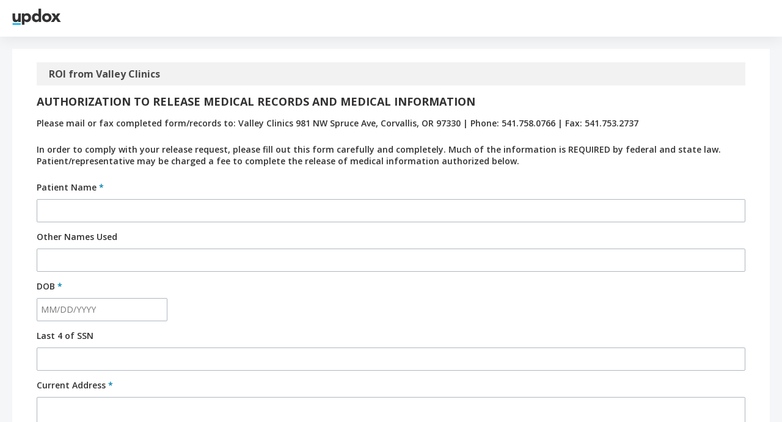

--- FILE ---
content_type: text/html
request_url: https://forms.myupdox.com/
body_size: 515
content:
<!DOCTYPE html><html lang="en"><head><meta charset="utf-8"><meta http-equiv="X-UA-Compatible" content="IE=edge"><meta name="viewport" content="width=device-width,initial-scale=1"><link rel="icon" href="./logo.png"><title>Forms</title><link href="/css/chunk-37d5a72a.6909e006.css" rel="prefetch"><link href="/css/chunk-4235929a.6909e006.css" rel="prefetch"><link href="/js/chunk-2d231016.f7a98c07.js" rel="prefetch"><link href="/js/chunk-37d5a72a.23b89611.js" rel="prefetch"><link href="/js/chunk-4235929a.fdbad34c.js" rel="prefetch"><link href="/css/app.977a1dc4.css" rel="preload" as="style"><link href="/css/chunk-vendors.2b21a8d8.css" rel="preload" as="style"><link href="/js/app.7c579165.js" rel="preload" as="script"><link href="/js/chunk-vendors.87cf963b.js" rel="preload" as="script"><link href="/css/chunk-vendors.2b21a8d8.css" rel="stylesheet"><link href="/css/app.977a1dc4.css" rel="stylesheet"></head><body><noscript><strong>We're sorry but forms-ui doesn't work properly without JavaScript enabled. Please enable it to continue.</strong></noscript><div id="app"></div><script src="/js/chunk-vendors.87cf963b.js"></script><script src="/js/app.7c579165.js"></script></body></html>

--- FILE ---
content_type: text/css
request_url: https://forms.myupdox.com/css/app.977a1dc4.css
body_size: 108204
content:
.header[data-v-7fc1ee68]{align-items:center;box-sizing:border-box;background-color:#fff;box-shadow:0 4px 24px rgba(0,0,0,.07);color:#333132;display:flex;height:60px;min-height:60px;padding:0 20px;position:fixed;top:0;width:100%;z-index:101}.header .primary[data-v-7fc1ee68]{display:flex;flex-grow:1;align-items:center}.header .right[data-v-7fc1ee68]{display:flex}.header .updox-icon[data-v-7fc1ee68]{height:24px;width:24px}.header .link-button[data-v-7fc1ee68]{padding:8px 16px;display:inline-flex;justify-content:center;align-items:center}.header .link-button[data-v-7fc1ee68]:hover{background:#f4f6f8}a{color:#007fad}a:hover{color:#006594;text-decoration:underline;cursor:pointer}small{font-size:12px}ol,ul{list-style-type:none}fieldset{border:0 solid!important;padding:5px 0 0 0!important;margin-left:0!important}input[type=input],input[type=text],select,textarea{font-family:Open Sans,Arial,sans-serif;border:1px solid #aeb7bf;padding:6px;background:#fff;font-size:14px;color:#222;line-height:24px;border-radius:2px;-webkit-appearance:none;transition:all .2s ease-in-out}input[type=input]:hover,input[type=text]:hover,select:hover,textarea:hover{border-color:#6d777e}input[type=input]:focus,input[type=text]:focus,select:focus,textarea:focus{outline:0;border-color:#00aeef;box-shadow:0 2px 6px rgba(0,174,239,.3)}.error-class-input{border:1px solid #c00!important}.error-class-input:focus,.error-class-input:hover{border-color:#c00!important}.screenreader-only{display:none!important}strong{font-weight:600}.color-warn{color:#c00}.required{color:#007fad}.empty-state{font-style:oblique;color:#666;padding:20px;text-align:center;border-radius:4px;background:#f4f6f8;border:1px solid #d4d8db}.date-picker{width:200px}@media only screen and (max-width:600px){.date-picker{width:100px}}.close{background-color:transparent;border:0;float:right;font-size:1.5rem;font-weight:600;line-height:1;color:#000;text-shadow:0 1px 0 #fff;opacity:.5;position:absolute;top:0;right:0;padding:.75rem 1.25rem}body,html{height:100%;background:#f4f6f8}#app{flex-direction:column;-webkit-font-smoothing:antialiased;-moz-osx-font-smoothing:grayscale}#app,.loading-wrapper{height:100%;display:flex}.loading-wrapper{justify-content:center;align-items:center}.updox-label[data-v-2003fec1]{font-weight:600;padding-bottom:10px}.error-class-label[data-v-2003fec1]{color:#c00!important}small[data-v-28b5f7fa]{color:#58585a;font-size:12px}.error[data-v-494c1dc2]{color:#c00;font-size:10px;font-style:italic;margin-top:6px}.field-column[data-v-111ff209]{display:flex;flex-direction:column;flex:0.5}.form-control[data-v-7f92674d]{display:flex;flex-direction:column}canvas[data-v-7f92674d]{border:1px solid #aeb7bf;background-color:#fff;border-radius:2px;height:170px;padding:6px;max-width:315px}@media only screen and (min-width:653px){img.preview[data-v-c75492e6]{max-width:600px;height:auto}}@media only screen and (max-width:652px){img.preview[data-v-c75492e6]{max-width:100%;height:auto}}.loading-wrapper[data-v-c75492e6]{display:flex;justify-content:left;align-items:center;min-height:50px;min-width:50px;padding:10px}.file-upload-wrapper[data-v-c75492e6]{align-items:center;display:flex;max-width:400px;position:relative;width:100%}.file-upload-wrapper .image-button[data-v-c75492e6]{margin-right:10px;z-index:25}.file-upload-wrapper input[data-v-c75492e6]{display:block;bottom:0;left:0;opacity:0;padding:0;position:absolute;right:0;top:0;margin:0;width:100%;z-index:99}.file-upload-wrapper[data-v-c75492e6]:after{content:attr(data-text);pointer-events:none;z-index:20;font-weight:300;overflow:hidden;text-align:left;text-overflow:ellipsis;white-space:nowrap}@media (max-width:768px){.file-upload-wrapper[data-v-c75492e6]:after{font-size:12px}}.file-upload-wrapper button[data-v-c75492e6]{margin-right:10px;z-index:100}@media (max-width:768px){button[data-v-c75492e6]{font-size:12px}}.field-column[data-v-5c67e019]{display:flex;flex-direction:column;flex:0.5}.textarea-control[data-v-5c67e019]{resize:none}.field-column[data-v-2d8426bf]{display:flex;flex-direction:column;flex:0.5}.flex-container[data-v-35f272b5]{flex-direction:column}.updox-checkbox[data-v-35f272b5]{align-items:center;display:inline-flex;margin-bottom:10px;position:relative}.updox-checkbox>input[data-v-35f272b5]{opacity:0;position:absolute;height:18px;width:18px;top:0;left:0}.updox-checkbox>input:focus+.checkbox[data-v-35f272b5]{box-shadow:0 0 5px rgba(0,174,239,.35);border-color:#007fad}.updox-checkbox>input[data-v-35f272b5]:hover{cursor:pointer}.updox-checkbox:hover input:not(:checked)~.checkbox[data-v-35f272b5]{border:1px solid #6d777e}.updox-checkbox .check-icon[data-v-35f272b5]{height:18px;width:18px}.updox-checkbox .checkbox[data-v-35f272b5]{line-height:1em;border:1px solid #aeb7bf;border-radius:2px;display:block;margin-right:5px;transition:all .2s ease-in-out}.updox-checkbox .checkbox.error-check[data-v-35f272b5]{border-color:#c00!important}.updox-checkbox .checkbox svg[data-v-35f272b5]{opacity:0;display:block}.updox-checkbox.checked .checkbox[data-v-35f272b5]{background:#007fad;border-color:#007fad;color:#fff}.updox-checkbox.checked .checkbox svg[data-v-35f272b5]{opacity:1}.updox-checkbox.checked>input:focus+.checkbox[data-v-35f272b5]{box-shadow:0 0 10px rgba(0,174,239,.65)}.updox-checkbox[data-v-35f272b5]:hover{cursor:pointer}.flex-container[data-v-7bd82b7f]{flex-direction:column}.updox-radio[data-v-7bd82b7f]{align-items:center;display:flex;margin-bottom:10px;position:relative;margin-right:5px}.updox-radio>input[data-v-7bd82b7f]{opacity:0;position:absolute;cursor:pointer;height:20px;width:20px;top:0;left:0}.updox-radio>input:focus+.radio[data-v-7bd82b7f]{box-shadow:0 0 5px rgba(0,174,239,.35);border-color:#007fad}.updox-radio>input[data-v-7bd82b7f]:hover{cursor:pointer}.updox-radio>input:checked~.radio[data-v-7bd82b7f]{transition:background .3s}.updox-radio>input:checked~.radio[data-v-7bd82b7f]:after{opacity:1}.updox-radio[data-v-7bd82b7f]:hover{cursor:pointer}.updox-radio:hover input:not(:checked)~.radio[data-v-7bd82b7f]{border:1px solid #6d777e}.updox-radio .radio[data-v-7bd82b7f]{background-color:#fff;border-radius:50%;border:1px solid #aeb7bf;height:20px;margin-right:5px;transition:all .2s ease-in-out;width:20px}.updox-radio .radio[data-v-7bd82b7f]:after{border-radius:50%;background-color:#007fad;content:"";left:4px;height:14px;opacity:0;position:absolute;top:4px;transition:all .2s ease-in-out;width:14px}.updox-radio .radio.radio-error[data-v-7bd82b7f]{border-color:#c00!important}legend[data-v-7bd82b7f]{font-weight:600;font-size:14px}.legend-error[data-v-7bd82b7f]{color:#c00}.flex-container[data-v-34137666]{flex-direction:column}.custom-select[data-v-34137666]{background-image:linear-gradient(45deg,transparent 50%,#6d777e 0),linear-gradient(135deg,#6d777e 50%,transparent 0);background-position:calc(100% - 20px) calc(1em + 2px),calc(100% - 15px) calc(1em + 2px),calc(100% - 2.5em) .5em;background-size:5px 5px,5px 5px,1px 1.5em;background-repeat:no-repeat;cursor:pointer}@media (min-width:768px){.custom-select[data-v-34137666]{max-width:360px}}.custom-select[data-v-34137666]:focus{background-image:linear-gradient(45deg,#3c8caa 50%,transparent 0),linear-gradient(135deg,transparent 50%,#3c8caa 0);background-position:calc(100% - 15px) 1em,calc(100% - 20px) 1em,calc(100% - 2.5em) .5em;background-size:5px 5px,5px 5px,1px 1.5em;background-repeat:no-repeat;outline:0}.updox-checkbox .checkbox.error-check[data-v-fa2d57c2]{border-color:#c00!important}.updox-checkbox .text[data-v-fa2d57c2]{padding-left:6px}.updox-checkbox[data-v-fa2d57c2]{align-items:center;display:inline-flex;position:relative}.updox-checkbox small[data-v-fa2d57c2]{margin-left:8px}.updox-checkbox>input[data-v-fa2d57c2]{opacity:0;position:absolute;height:18px;width:18px;top:0;left:0}.updox-checkbox>input:focus+.checkbox[data-v-fa2d57c2]{box-shadow:0 0 5px rgba(0,174,239,.35);border-color:#007fad}.updox-checkbox>input[data-v-fa2d57c2]:hover{cursor:pointer}.updox-checkbox:hover input:not(:checked)~.checkbox[data-v-fa2d57c2]{border:1px solid #6d777e}.updox-checkbox .check-icon[data-v-fa2d57c2]{height:18px;width:18px}.updox-checkbox .checkbox[data-v-fa2d57c2]{line-height:1em;border:1px solid #aeb7bf;border-radius:2px;display:block;margin-right:5px;transition:all .2s ease-in-out}.updox-checkbox .checkbox svg[data-v-fa2d57c2]{opacity:0;display:block}.updox-checkbox.checked .checkbox[data-v-fa2d57c2]{background:#007fad;border-color:#007fad;color:#fff}.updox-checkbox.checked .checkbox svg[data-v-fa2d57c2]{opacity:1}.updox-checkbox.checked>input:focus+.checkbox[data-v-fa2d57c2]{box-shadow:0 0 10px rgba(0,174,239,.65)}.updox-checkbox[data-v-fa2d57c2]:hover{cursor:pointer}.spacer[data-v-0a412bc3]{background:transparent!important}.footer[data-v-8c07bd1a]{text-align:center}.field-link[data-v-d3085b9c]{text-decoration:underline}.field-link[data-v-d3085b9c]:hover{text-decoration:none}.updox-label[data-v-d3085b9c]{font-weight:600}small[data-v-d3085b9c]{color:#58585a}.check-circle[data-v-957cd2bc]{color:green}.small-buffer[data-v-957cd2bc]{margin-bottom:5px}.return-to-form[data-v-957cd2bc]{margin-top:5px}.error-route[data-v-750ca1c2]{display:flex;justify-content:center;align-items:center;flex-direction:column;margin-top:5%;margin-bottom:5%}.error-route .error-content[data-v-750ca1c2]{display:inherit;justify-content:inherit;align-items:inherit;flex-direction:inherit}.alert-circle[data-v-750ca1c2]{color:red}.strong-highlight[data-v-750ca1c2]{background-color:#ff0}.small-buffer[data-v-750ca1c2]{margin-bottom:5px}.forms-disabled-route[data-v-5e7e7c88]{display:flex;justify-content:center;align-items:center;flex-direction:column;margin-top:5%;margin-bottom:5%}.forms-disabled-route .info-content[data-v-5e7e7c88]{display:inherit;justify-content:inherit;align-items:inherit;flex-direction:inherit}.info-icon[data-v-5e7e7c88]{color:#00f}.strong-highlight[data-v-5e7e7c88]{background-color:#ff0}.small-buffer[data-v-5e7e7c88]{margin-bottom:5px}.form-deleted-route[data-v-10646892]{display:flex;justify-content:center;align-items:center;flex-direction:column;margin-top:5%;margin-bottom:5%}.form-deleted-route .info-content[data-v-10646892]{display:inherit;justify-content:inherit;align-items:inherit;flex-direction:inherit}.info-icon[data-v-10646892]{color:#00f}.strong-highlight[data-v-10646892]{background-color:#ff0}.small-buffer[data-v-10646892]{margin-bottom:5px}a[data-v-6799e7d7]{text-decoration:underline}a[data-v-6799e7d7]:hover{text-decoration:none}.error[data-v-6799e7d7]{color:#c00;margin-top:10px;font-size:10px;font-style:italic}

/*!
 * Bootstrap v4.6.2 (https://getbootstrap.com/)
 * Copyright 2011-2022 The Bootstrap Authors
 * Copyright 2011-2022 Twitter, Inc.
 * Licensed under MIT (https://github.com/twbs/bootstrap/blob/main/LICENSE)
 */[data-v-7c3e434a]:root{--blue:#007bff;--indigo:#6610f2;--purple:#6f42c1;--pink:#e83e8c;--red:#dc3545;--orange:#fd7e14;--yellow:#ffc107;--green:#28a745;--teal:#20c997;--cyan:#17a2b8;--white:#fff;--gray:#6c757d;--gray-dark:#343a40;--primary:#007bff;--secondary:#6c757d;--success:#28a745;--info:#17a2b8;--warning:#ffc107;--danger:#dc3545;--light:#f8f9fa;--dark:#343a40;--breakpoint-xs:0;--breakpoint-sm:576px;--breakpoint-md:768px;--breakpoint-lg:992px;--breakpoint-xl:1200px;--font-family-sans-serif:-apple-system,BlinkMacSystemFont,"Segoe UI",Roboto,"Helvetica Neue",Arial,"Noto Sans","Liberation Sans",sans-serif,"Apple Color Emoji","Segoe UI Emoji","Segoe UI Symbol","Noto Color Emoji";--font-family-monospace:SFMono-Regular,Menlo,Monaco,Consolas,"Liberation Mono","Courier New",monospace}[data-v-7c3e434a],[data-v-7c3e434a]:after,[data-v-7c3e434a]:before{box-sizing:border-box}html[data-v-7c3e434a]{font-family:sans-serif;line-height:1.15;-webkit-text-size-adjust:100%;-webkit-tap-highlight-color:rgba(0,0,0,0)}article[data-v-7c3e434a],aside[data-v-7c3e434a],figcaption[data-v-7c3e434a],figure[data-v-7c3e434a],footer[data-v-7c3e434a],header[data-v-7c3e434a],hgroup[data-v-7c3e434a],main[data-v-7c3e434a],nav[data-v-7c3e434a],section[data-v-7c3e434a]{display:block}body[data-v-7c3e434a]{margin:0;font-family:-apple-system,BlinkMacSystemFont,Segoe UI,Roboto,Helvetica Neue,Arial,Noto Sans,Liberation Sans,sans-serif,Apple Color Emoji,Segoe UI Emoji,Segoe UI Symbol,Noto Color Emoji;font-size:1rem;font-weight:400;line-height:1.5;color:#212529;text-align:left;background-color:#fff}[tabindex="-1"][data-v-7c3e434a]:focus:not(:focus-visible){outline:0!important}hr[data-v-7c3e434a]{box-sizing:content-box;height:0;overflow:visible}h1[data-v-7c3e434a],h2[data-v-7c3e434a],h3[data-v-7c3e434a],h4[data-v-7c3e434a],h5[data-v-7c3e434a],h6[data-v-7c3e434a]{margin-top:0;margin-bottom:.5rem}p[data-v-7c3e434a]{margin-top:0;margin-bottom:1rem}abbr[data-original-title][data-v-7c3e434a],abbr[title][data-v-7c3e434a]{text-decoration:underline;-webkit-text-decoration:underline dotted;text-decoration:underline dotted;cursor:help;border-bottom:0;-webkit-text-decoration-skip-ink:none;text-decoration-skip-ink:none}address[data-v-7c3e434a]{margin-bottom:1rem;font-style:normal;line-height:inherit}dl[data-v-7c3e434a],ol[data-v-7c3e434a],ul[data-v-7c3e434a]{margin-top:0;margin-bottom:1rem}ol ol[data-v-7c3e434a],ol ul[data-v-7c3e434a],ul ol[data-v-7c3e434a],ul ul[data-v-7c3e434a]{margin-bottom:0}dt[data-v-7c3e434a]{font-weight:700}dd[data-v-7c3e434a]{margin-bottom:.5rem;margin-left:0}blockquote[data-v-7c3e434a]{margin:0 0 1rem}b[data-v-7c3e434a],strong[data-v-7c3e434a]{font-weight:bolder}small[data-v-7c3e434a]{font-size:80%}sub[data-v-7c3e434a],sup[data-v-7c3e434a]{position:relative;font-size:75%;line-height:0;vertical-align:baseline}sub[data-v-7c3e434a]{bottom:-.25em}sup[data-v-7c3e434a]{top:-.5em}a[data-v-7c3e434a]{color:#007bff;text-decoration:none;background-color:transparent}a[data-v-7c3e434a]:hover{color:#0056b3;text-decoration:underline}a[data-v-7c3e434a]:not([href]):not([class]),a[data-v-7c3e434a]:not([href]):not([class]):hover{color:inherit;text-decoration:none}code[data-v-7c3e434a],kbd[data-v-7c3e434a],pre[data-v-7c3e434a],samp[data-v-7c3e434a]{font-family:SFMono-Regular,Menlo,Monaco,Consolas,Liberation Mono,Courier New,monospace;font-size:1em}pre[data-v-7c3e434a]{margin-top:0;margin-bottom:1rem;overflow:auto;-ms-overflow-style:scrollbar}figure[data-v-7c3e434a]{margin:0 0 1rem}img[data-v-7c3e434a]{vertical-align:middle;border-style:none}svg[data-v-7c3e434a]{overflow:hidden;vertical-align:middle}table[data-v-7c3e434a]{border-collapse:collapse}caption[data-v-7c3e434a]{padding-top:.75rem;padding-bottom:.75rem;color:#6c757d;text-align:left;caption-side:bottom}th[data-v-7c3e434a]{text-align:inherit;text-align:-webkit-match-parent}label[data-v-7c3e434a]{display:inline-block;margin-bottom:.5rem}button[data-v-7c3e434a]{border-radius:0}button[data-v-7c3e434a]:focus:not(:focus-visible){outline:0}button[data-v-7c3e434a],input[data-v-7c3e434a],optgroup[data-v-7c3e434a],select[data-v-7c3e434a],textarea[data-v-7c3e434a]{margin:0;font-family:inherit;font-size:inherit;line-height:inherit}button[data-v-7c3e434a],input[data-v-7c3e434a]{overflow:visible}button[data-v-7c3e434a],select[data-v-7c3e434a]{text-transform:none}[role=button][data-v-7c3e434a]{cursor:pointer}select[data-v-7c3e434a]{word-wrap:normal}[type=button][data-v-7c3e434a],[type=reset][data-v-7c3e434a],[type=submit][data-v-7c3e434a],button[data-v-7c3e434a]{-webkit-appearance:button}[type=button][data-v-7c3e434a]:not(:disabled),[type=reset][data-v-7c3e434a]:not(:disabled),[type=submit][data-v-7c3e434a]:not(:disabled),button[data-v-7c3e434a]:not(:disabled){cursor:pointer}[type=button][data-v-7c3e434a]::-moz-focus-inner,[type=reset][data-v-7c3e434a]::-moz-focus-inner,[type=submit][data-v-7c3e434a]::-moz-focus-inner,button[data-v-7c3e434a]::-moz-focus-inner{padding:0;border-style:none}input[type=checkbox][data-v-7c3e434a],input[type=radio][data-v-7c3e434a]{box-sizing:border-box;padding:0}textarea[data-v-7c3e434a]{overflow:auto;resize:vertical}fieldset[data-v-7c3e434a]{min-width:0;padding:0;margin:0;border:0}legend[data-v-7c3e434a]{display:block;width:100%;max-width:100%;padding:0;margin-bottom:.5rem;font-size:1.5rem;line-height:inherit;color:inherit;white-space:normal}progress[data-v-7c3e434a]{vertical-align:baseline}[type=number][data-v-7c3e434a]::-webkit-inner-spin-button,[type=number][data-v-7c3e434a]::-webkit-outer-spin-button{height:auto}[type=search][data-v-7c3e434a]{outline-offset:-2px;-webkit-appearance:none}[type=search][data-v-7c3e434a]::-webkit-search-decoration{-webkit-appearance:none}[data-v-7c3e434a]::-webkit-file-upload-button{font:inherit;-webkit-appearance:button}output[data-v-7c3e434a]{display:inline-block}summary[data-v-7c3e434a]{display:list-item;cursor:pointer}template[data-v-7c3e434a]{display:none}[hidden][data-v-7c3e434a]{display:none!important}.h1[data-v-7c3e434a],.h2[data-v-7c3e434a],.h3[data-v-7c3e434a],.h4[data-v-7c3e434a],.h5[data-v-7c3e434a],.h6[data-v-7c3e434a],h1[data-v-7c3e434a],h2[data-v-7c3e434a],h3[data-v-7c3e434a],h4[data-v-7c3e434a],h5[data-v-7c3e434a],h6[data-v-7c3e434a]{margin-bottom:.5rem;font-weight:500;line-height:1.2}.h1[data-v-7c3e434a],h1[data-v-7c3e434a]{font-size:2.5rem}.h2[data-v-7c3e434a],h2[data-v-7c3e434a]{font-size:2rem}.h3[data-v-7c3e434a],h3[data-v-7c3e434a]{font-size:1.75rem}.h4[data-v-7c3e434a],h4[data-v-7c3e434a]{font-size:1.5rem}.h5[data-v-7c3e434a],h5[data-v-7c3e434a]{font-size:1.25rem}.h6[data-v-7c3e434a],h6[data-v-7c3e434a]{font-size:1rem}.lead[data-v-7c3e434a]{font-size:1.25rem;font-weight:300}.display-1[data-v-7c3e434a]{font-size:6rem;font-weight:300;line-height:1.2}.display-2[data-v-7c3e434a]{font-size:5.5rem;font-weight:300;line-height:1.2}.display-3[data-v-7c3e434a]{font-size:4.5rem;font-weight:300;line-height:1.2}.display-4[data-v-7c3e434a]{font-size:3.5rem;font-weight:300;line-height:1.2}hr[data-v-7c3e434a]{margin-top:1rem;margin-bottom:1rem;border:0;border-top:1px solid rgba(0,0,0,.1)}.small[data-v-7c3e434a],small[data-v-7c3e434a]{font-size:.875em;font-weight:400}.mark[data-v-7c3e434a],mark[data-v-7c3e434a]{padding:.2em;background-color:#fcf8e3}.list-inline[data-v-7c3e434a],.list-unstyled[data-v-7c3e434a]{padding-left:0;list-style:none}.list-inline-item[data-v-7c3e434a]{display:inline-block}.list-inline-item[data-v-7c3e434a]:not(:last-child){margin-right:.5rem}.initialism[data-v-7c3e434a]{font-size:90%;text-transform:uppercase}.blockquote[data-v-7c3e434a]{margin-bottom:1rem;font-size:1.25rem}.blockquote-footer[data-v-7c3e434a]{display:block;font-size:.875em;color:#6c757d}.blockquote-footer[data-v-7c3e434a]:before{content:"\2014\00A0"}.img-fluid[data-v-7c3e434a]{max-width:100%;height:auto}.img-thumbnail[data-v-7c3e434a]{padding:.25rem;background-color:#fff;border:1px solid #dee2e6;border-radius:.25rem;max-width:100%;height:auto}.figure[data-v-7c3e434a]{display:inline-block}.figure-img[data-v-7c3e434a]{margin-bottom:.5rem;line-height:1}.figure-caption[data-v-7c3e434a]{font-size:90%;color:#6c757d}code[data-v-7c3e434a]{font-size:87.5%;color:#e83e8c;word-wrap:break-word}a>code[data-v-7c3e434a]{color:inherit}kbd[data-v-7c3e434a]{padding:.2rem .4rem;font-size:87.5%;color:#fff;background-color:#212529;border-radius:.2rem}kbd kbd[data-v-7c3e434a]{padding:0;font-size:100%;font-weight:700}pre[data-v-7c3e434a]{display:block;font-size:87.5%;color:#212529}pre code[data-v-7c3e434a]{font-size:inherit;color:inherit;word-break:normal}.pre-scrollable[data-v-7c3e434a]{max-height:340px;overflow-y:scroll}.container-fluid[data-v-7c3e434a],.container-lg[data-v-7c3e434a],.container-md[data-v-7c3e434a],.container-sm[data-v-7c3e434a],.container-xl[data-v-7c3e434a],.container[data-v-7c3e434a]{width:100%;padding-right:15px;padding-left:15px;margin-right:auto;margin-left:auto}@media (min-width:576px){.container-sm[data-v-7c3e434a],.container[data-v-7c3e434a]{max-width:540px}}@media (min-width:768px){.container-md[data-v-7c3e434a],.container-sm[data-v-7c3e434a],.container[data-v-7c3e434a]{max-width:720px}}@media (min-width:992px){.container-lg[data-v-7c3e434a],.container-md[data-v-7c3e434a],.container-sm[data-v-7c3e434a],.container[data-v-7c3e434a]{max-width:960px}}@media (min-width:1200px){.container-lg[data-v-7c3e434a],.container-md[data-v-7c3e434a],.container-sm[data-v-7c3e434a],.container-xl[data-v-7c3e434a],.container[data-v-7c3e434a]{max-width:1140px}}.row[data-v-7c3e434a]{display:flex;flex-wrap:wrap;margin-right:-15px;margin-left:-15px}.no-gutters[data-v-7c3e434a]{margin-right:0;margin-left:0}.no-gutters>.col[data-v-7c3e434a],.no-gutters>[class*=col-][data-v-7c3e434a]{padding-right:0;padding-left:0}.col-1[data-v-7c3e434a],.col-2[data-v-7c3e434a],.col-3[data-v-7c3e434a],.col-4[data-v-7c3e434a],.col-5[data-v-7c3e434a],.col-6[data-v-7c3e434a],.col-7[data-v-7c3e434a],.col-8[data-v-7c3e434a],.col-9[data-v-7c3e434a],.col-10[data-v-7c3e434a],.col-11[data-v-7c3e434a],.col-12[data-v-7c3e434a],.col-auto[data-v-7c3e434a],.col-lg-1[data-v-7c3e434a],.col-lg-2[data-v-7c3e434a],.col-lg-3[data-v-7c3e434a],.col-lg-4[data-v-7c3e434a],.col-lg-5[data-v-7c3e434a],.col-lg-6[data-v-7c3e434a],.col-lg-7[data-v-7c3e434a],.col-lg-8[data-v-7c3e434a],.col-lg-9[data-v-7c3e434a],.col-lg-10[data-v-7c3e434a],.col-lg-11[data-v-7c3e434a],.col-lg-12[data-v-7c3e434a],.col-lg-auto[data-v-7c3e434a],.col-lg[data-v-7c3e434a],.col-md-1[data-v-7c3e434a],.col-md-2[data-v-7c3e434a],.col-md-3[data-v-7c3e434a],.col-md-4[data-v-7c3e434a],.col-md-5[data-v-7c3e434a],.col-md-6[data-v-7c3e434a],.col-md-7[data-v-7c3e434a],.col-md-8[data-v-7c3e434a],.col-md-9[data-v-7c3e434a],.col-md-10[data-v-7c3e434a],.col-md-11[data-v-7c3e434a],.col-md-12[data-v-7c3e434a],.col-md-auto[data-v-7c3e434a],.col-md[data-v-7c3e434a],.col-sm-1[data-v-7c3e434a],.col-sm-2[data-v-7c3e434a],.col-sm-3[data-v-7c3e434a],.col-sm-4[data-v-7c3e434a],.col-sm-5[data-v-7c3e434a],.col-sm-6[data-v-7c3e434a],.col-sm-7[data-v-7c3e434a],.col-sm-8[data-v-7c3e434a],.col-sm-9[data-v-7c3e434a],.col-sm-10[data-v-7c3e434a],.col-sm-11[data-v-7c3e434a],.col-sm-12[data-v-7c3e434a],.col-sm-auto[data-v-7c3e434a],.col-sm[data-v-7c3e434a],.col-xl-1[data-v-7c3e434a],.col-xl-2[data-v-7c3e434a],.col-xl-3[data-v-7c3e434a],.col-xl-4[data-v-7c3e434a],.col-xl-5[data-v-7c3e434a],.col-xl-6[data-v-7c3e434a],.col-xl-7[data-v-7c3e434a],.col-xl-8[data-v-7c3e434a],.col-xl-9[data-v-7c3e434a],.col-xl-10[data-v-7c3e434a],.col-xl-11[data-v-7c3e434a],.col-xl-12[data-v-7c3e434a],.col-xl-auto[data-v-7c3e434a],.col-xl[data-v-7c3e434a],.col[data-v-7c3e434a]{position:relative;width:100%;padding-right:15px;padding-left:15px}.col[data-v-7c3e434a]{flex-basis:0;flex-grow:1;max-width:100%}.row-cols-1>[data-v-7c3e434a]{flex:0 0 100%;max-width:100%}.row-cols-2>[data-v-7c3e434a]{flex:0 0 50%;max-width:50%}.row-cols-3>[data-v-7c3e434a]{flex:0 0 33.33333%;max-width:33.33333%}.row-cols-4>[data-v-7c3e434a]{flex:0 0 25%;max-width:25%}.row-cols-5>[data-v-7c3e434a]{flex:0 0 20%;max-width:20%}.row-cols-6>[data-v-7c3e434a]{flex:0 0 16.66667%;max-width:16.66667%}.col-auto[data-v-7c3e434a]{flex:0 0 auto;width:auto;max-width:100%}.col-1[data-v-7c3e434a]{flex:0 0 8.33333%;max-width:8.33333%}.col-2[data-v-7c3e434a]{flex:0 0 16.66667%;max-width:16.66667%}.col-3[data-v-7c3e434a]{flex:0 0 25%;max-width:25%}.col-4[data-v-7c3e434a]{flex:0 0 33.33333%;max-width:33.33333%}.col-5[data-v-7c3e434a]{flex:0 0 41.66667%;max-width:41.66667%}.col-6[data-v-7c3e434a]{flex:0 0 50%;max-width:50%}.col-7[data-v-7c3e434a]{flex:0 0 58.33333%;max-width:58.33333%}.col-8[data-v-7c3e434a]{flex:0 0 66.66667%;max-width:66.66667%}.col-9[data-v-7c3e434a]{flex:0 0 75%;max-width:75%}.col-10[data-v-7c3e434a]{flex:0 0 83.33333%;max-width:83.33333%}.col-11[data-v-7c3e434a]{flex:0 0 91.66667%;max-width:91.66667%}.col-12[data-v-7c3e434a]{flex:0 0 100%;max-width:100%}.order-first[data-v-7c3e434a]{order:-1}.order-last[data-v-7c3e434a]{order:13}.order-0[data-v-7c3e434a]{order:0}.order-1[data-v-7c3e434a]{order:1}.order-2[data-v-7c3e434a]{order:2}.order-3[data-v-7c3e434a]{order:3}.order-4[data-v-7c3e434a]{order:4}.order-5[data-v-7c3e434a]{order:5}.order-6[data-v-7c3e434a]{order:6}.order-7[data-v-7c3e434a]{order:7}.order-8[data-v-7c3e434a]{order:8}.order-9[data-v-7c3e434a]{order:9}.order-10[data-v-7c3e434a]{order:10}.order-11[data-v-7c3e434a]{order:11}.order-12[data-v-7c3e434a]{order:12}.offset-1[data-v-7c3e434a]{margin-left:8.33333%}.offset-2[data-v-7c3e434a]{margin-left:16.66667%}.offset-3[data-v-7c3e434a]{margin-left:25%}.offset-4[data-v-7c3e434a]{margin-left:33.33333%}.offset-5[data-v-7c3e434a]{margin-left:41.66667%}.offset-6[data-v-7c3e434a]{margin-left:50%}.offset-7[data-v-7c3e434a]{margin-left:58.33333%}.offset-8[data-v-7c3e434a]{margin-left:66.66667%}.offset-9[data-v-7c3e434a]{margin-left:75%}.offset-10[data-v-7c3e434a]{margin-left:83.33333%}.offset-11[data-v-7c3e434a]{margin-left:91.66667%}@media (min-width:576px){.col-sm[data-v-7c3e434a]{flex-basis:0;flex-grow:1;max-width:100%}.row-cols-sm-1>[data-v-7c3e434a]{flex:0 0 100%;max-width:100%}.row-cols-sm-2>[data-v-7c3e434a]{flex:0 0 50%;max-width:50%}.row-cols-sm-3>[data-v-7c3e434a]{flex:0 0 33.33333%;max-width:33.33333%}.row-cols-sm-4>[data-v-7c3e434a]{flex:0 0 25%;max-width:25%}.row-cols-sm-5>[data-v-7c3e434a]{flex:0 0 20%;max-width:20%}.row-cols-sm-6>[data-v-7c3e434a]{flex:0 0 16.66667%;max-width:16.66667%}.col-sm-auto[data-v-7c3e434a]{flex:0 0 auto;width:auto;max-width:100%}.col-sm-1[data-v-7c3e434a]{flex:0 0 8.33333%;max-width:8.33333%}.col-sm-2[data-v-7c3e434a]{flex:0 0 16.66667%;max-width:16.66667%}.col-sm-3[data-v-7c3e434a]{flex:0 0 25%;max-width:25%}.col-sm-4[data-v-7c3e434a]{flex:0 0 33.33333%;max-width:33.33333%}.col-sm-5[data-v-7c3e434a]{flex:0 0 41.66667%;max-width:41.66667%}.col-sm-6[data-v-7c3e434a]{flex:0 0 50%;max-width:50%}.col-sm-7[data-v-7c3e434a]{flex:0 0 58.33333%;max-width:58.33333%}.col-sm-8[data-v-7c3e434a]{flex:0 0 66.66667%;max-width:66.66667%}.col-sm-9[data-v-7c3e434a]{flex:0 0 75%;max-width:75%}.col-sm-10[data-v-7c3e434a]{flex:0 0 83.33333%;max-width:83.33333%}.col-sm-11[data-v-7c3e434a]{flex:0 0 91.66667%;max-width:91.66667%}.col-sm-12[data-v-7c3e434a]{flex:0 0 100%;max-width:100%}.order-sm-first[data-v-7c3e434a]{order:-1}.order-sm-last[data-v-7c3e434a]{order:13}.order-sm-0[data-v-7c3e434a]{order:0}.order-sm-1[data-v-7c3e434a]{order:1}.order-sm-2[data-v-7c3e434a]{order:2}.order-sm-3[data-v-7c3e434a]{order:3}.order-sm-4[data-v-7c3e434a]{order:4}.order-sm-5[data-v-7c3e434a]{order:5}.order-sm-6[data-v-7c3e434a]{order:6}.order-sm-7[data-v-7c3e434a]{order:7}.order-sm-8[data-v-7c3e434a]{order:8}.order-sm-9[data-v-7c3e434a]{order:9}.order-sm-10[data-v-7c3e434a]{order:10}.order-sm-11[data-v-7c3e434a]{order:11}.order-sm-12[data-v-7c3e434a]{order:12}.offset-sm-0[data-v-7c3e434a]{margin-left:0}.offset-sm-1[data-v-7c3e434a]{margin-left:8.33333%}.offset-sm-2[data-v-7c3e434a]{margin-left:16.66667%}.offset-sm-3[data-v-7c3e434a]{margin-left:25%}.offset-sm-4[data-v-7c3e434a]{margin-left:33.33333%}.offset-sm-5[data-v-7c3e434a]{margin-left:41.66667%}.offset-sm-6[data-v-7c3e434a]{margin-left:50%}.offset-sm-7[data-v-7c3e434a]{margin-left:58.33333%}.offset-sm-8[data-v-7c3e434a]{margin-left:66.66667%}.offset-sm-9[data-v-7c3e434a]{margin-left:75%}.offset-sm-10[data-v-7c3e434a]{margin-left:83.33333%}.offset-sm-11[data-v-7c3e434a]{margin-left:91.66667%}}@media (min-width:768px){.col-md[data-v-7c3e434a]{flex-basis:0;flex-grow:1;max-width:100%}.row-cols-md-1>[data-v-7c3e434a]{flex:0 0 100%;max-width:100%}.row-cols-md-2>[data-v-7c3e434a]{flex:0 0 50%;max-width:50%}.row-cols-md-3>[data-v-7c3e434a]{flex:0 0 33.33333%;max-width:33.33333%}.row-cols-md-4>[data-v-7c3e434a]{flex:0 0 25%;max-width:25%}.row-cols-md-5>[data-v-7c3e434a]{flex:0 0 20%;max-width:20%}.row-cols-md-6>[data-v-7c3e434a]{flex:0 0 16.66667%;max-width:16.66667%}.col-md-auto[data-v-7c3e434a]{flex:0 0 auto;width:auto;max-width:100%}.col-md-1[data-v-7c3e434a]{flex:0 0 8.33333%;max-width:8.33333%}.col-md-2[data-v-7c3e434a]{flex:0 0 16.66667%;max-width:16.66667%}.col-md-3[data-v-7c3e434a]{flex:0 0 25%;max-width:25%}.col-md-4[data-v-7c3e434a]{flex:0 0 33.33333%;max-width:33.33333%}.col-md-5[data-v-7c3e434a]{flex:0 0 41.66667%;max-width:41.66667%}.col-md-6[data-v-7c3e434a]{flex:0 0 50%;max-width:50%}.col-md-7[data-v-7c3e434a]{flex:0 0 58.33333%;max-width:58.33333%}.col-md-8[data-v-7c3e434a]{flex:0 0 66.66667%;max-width:66.66667%}.col-md-9[data-v-7c3e434a]{flex:0 0 75%;max-width:75%}.col-md-10[data-v-7c3e434a]{flex:0 0 83.33333%;max-width:83.33333%}.col-md-11[data-v-7c3e434a]{flex:0 0 91.66667%;max-width:91.66667%}.col-md-12[data-v-7c3e434a]{flex:0 0 100%;max-width:100%}.order-md-first[data-v-7c3e434a]{order:-1}.order-md-last[data-v-7c3e434a]{order:13}.order-md-0[data-v-7c3e434a]{order:0}.order-md-1[data-v-7c3e434a]{order:1}.order-md-2[data-v-7c3e434a]{order:2}.order-md-3[data-v-7c3e434a]{order:3}.order-md-4[data-v-7c3e434a]{order:4}.order-md-5[data-v-7c3e434a]{order:5}.order-md-6[data-v-7c3e434a]{order:6}.order-md-7[data-v-7c3e434a]{order:7}.order-md-8[data-v-7c3e434a]{order:8}.order-md-9[data-v-7c3e434a]{order:9}.order-md-10[data-v-7c3e434a]{order:10}.order-md-11[data-v-7c3e434a]{order:11}.order-md-12[data-v-7c3e434a]{order:12}.offset-md-0[data-v-7c3e434a]{margin-left:0}.offset-md-1[data-v-7c3e434a]{margin-left:8.33333%}.offset-md-2[data-v-7c3e434a]{margin-left:16.66667%}.offset-md-3[data-v-7c3e434a]{margin-left:25%}.offset-md-4[data-v-7c3e434a]{margin-left:33.33333%}.offset-md-5[data-v-7c3e434a]{margin-left:41.66667%}.offset-md-6[data-v-7c3e434a]{margin-left:50%}.offset-md-7[data-v-7c3e434a]{margin-left:58.33333%}.offset-md-8[data-v-7c3e434a]{margin-left:66.66667%}.offset-md-9[data-v-7c3e434a]{margin-left:75%}.offset-md-10[data-v-7c3e434a]{margin-left:83.33333%}.offset-md-11[data-v-7c3e434a]{margin-left:91.66667%}}@media (min-width:992px){.col-lg[data-v-7c3e434a]{flex-basis:0;flex-grow:1;max-width:100%}.row-cols-lg-1>[data-v-7c3e434a]{flex:0 0 100%;max-width:100%}.row-cols-lg-2>[data-v-7c3e434a]{flex:0 0 50%;max-width:50%}.row-cols-lg-3>[data-v-7c3e434a]{flex:0 0 33.33333%;max-width:33.33333%}.row-cols-lg-4>[data-v-7c3e434a]{flex:0 0 25%;max-width:25%}.row-cols-lg-5>[data-v-7c3e434a]{flex:0 0 20%;max-width:20%}.row-cols-lg-6>[data-v-7c3e434a]{flex:0 0 16.66667%;max-width:16.66667%}.col-lg-auto[data-v-7c3e434a]{flex:0 0 auto;width:auto;max-width:100%}.col-lg-1[data-v-7c3e434a]{flex:0 0 8.33333%;max-width:8.33333%}.col-lg-2[data-v-7c3e434a]{flex:0 0 16.66667%;max-width:16.66667%}.col-lg-3[data-v-7c3e434a]{flex:0 0 25%;max-width:25%}.col-lg-4[data-v-7c3e434a]{flex:0 0 33.33333%;max-width:33.33333%}.col-lg-5[data-v-7c3e434a]{flex:0 0 41.66667%;max-width:41.66667%}.col-lg-6[data-v-7c3e434a]{flex:0 0 50%;max-width:50%}.col-lg-7[data-v-7c3e434a]{flex:0 0 58.33333%;max-width:58.33333%}.col-lg-8[data-v-7c3e434a]{flex:0 0 66.66667%;max-width:66.66667%}.col-lg-9[data-v-7c3e434a]{flex:0 0 75%;max-width:75%}.col-lg-10[data-v-7c3e434a]{flex:0 0 83.33333%;max-width:83.33333%}.col-lg-11[data-v-7c3e434a]{flex:0 0 91.66667%;max-width:91.66667%}.col-lg-12[data-v-7c3e434a]{flex:0 0 100%;max-width:100%}.order-lg-first[data-v-7c3e434a]{order:-1}.order-lg-last[data-v-7c3e434a]{order:13}.order-lg-0[data-v-7c3e434a]{order:0}.order-lg-1[data-v-7c3e434a]{order:1}.order-lg-2[data-v-7c3e434a]{order:2}.order-lg-3[data-v-7c3e434a]{order:3}.order-lg-4[data-v-7c3e434a]{order:4}.order-lg-5[data-v-7c3e434a]{order:5}.order-lg-6[data-v-7c3e434a]{order:6}.order-lg-7[data-v-7c3e434a]{order:7}.order-lg-8[data-v-7c3e434a]{order:8}.order-lg-9[data-v-7c3e434a]{order:9}.order-lg-10[data-v-7c3e434a]{order:10}.order-lg-11[data-v-7c3e434a]{order:11}.order-lg-12[data-v-7c3e434a]{order:12}.offset-lg-0[data-v-7c3e434a]{margin-left:0}.offset-lg-1[data-v-7c3e434a]{margin-left:8.33333%}.offset-lg-2[data-v-7c3e434a]{margin-left:16.66667%}.offset-lg-3[data-v-7c3e434a]{margin-left:25%}.offset-lg-4[data-v-7c3e434a]{margin-left:33.33333%}.offset-lg-5[data-v-7c3e434a]{margin-left:41.66667%}.offset-lg-6[data-v-7c3e434a]{margin-left:50%}.offset-lg-7[data-v-7c3e434a]{margin-left:58.33333%}.offset-lg-8[data-v-7c3e434a]{margin-left:66.66667%}.offset-lg-9[data-v-7c3e434a]{margin-left:75%}.offset-lg-10[data-v-7c3e434a]{margin-left:83.33333%}.offset-lg-11[data-v-7c3e434a]{margin-left:91.66667%}}@media (min-width:1200px){.col-xl[data-v-7c3e434a]{flex-basis:0;flex-grow:1;max-width:100%}.row-cols-xl-1>[data-v-7c3e434a]{flex:0 0 100%;max-width:100%}.row-cols-xl-2>[data-v-7c3e434a]{flex:0 0 50%;max-width:50%}.row-cols-xl-3>[data-v-7c3e434a]{flex:0 0 33.33333%;max-width:33.33333%}.row-cols-xl-4>[data-v-7c3e434a]{flex:0 0 25%;max-width:25%}.row-cols-xl-5>[data-v-7c3e434a]{flex:0 0 20%;max-width:20%}.row-cols-xl-6>[data-v-7c3e434a]{flex:0 0 16.66667%;max-width:16.66667%}.col-xl-auto[data-v-7c3e434a]{flex:0 0 auto;width:auto;max-width:100%}.col-xl-1[data-v-7c3e434a]{flex:0 0 8.33333%;max-width:8.33333%}.col-xl-2[data-v-7c3e434a]{flex:0 0 16.66667%;max-width:16.66667%}.col-xl-3[data-v-7c3e434a]{flex:0 0 25%;max-width:25%}.col-xl-4[data-v-7c3e434a]{flex:0 0 33.33333%;max-width:33.33333%}.col-xl-5[data-v-7c3e434a]{flex:0 0 41.66667%;max-width:41.66667%}.col-xl-6[data-v-7c3e434a]{flex:0 0 50%;max-width:50%}.col-xl-7[data-v-7c3e434a]{flex:0 0 58.33333%;max-width:58.33333%}.col-xl-8[data-v-7c3e434a]{flex:0 0 66.66667%;max-width:66.66667%}.col-xl-9[data-v-7c3e434a]{flex:0 0 75%;max-width:75%}.col-xl-10[data-v-7c3e434a]{flex:0 0 83.33333%;max-width:83.33333%}.col-xl-11[data-v-7c3e434a]{flex:0 0 91.66667%;max-width:91.66667%}.col-xl-12[data-v-7c3e434a]{flex:0 0 100%;max-width:100%}.order-xl-first[data-v-7c3e434a]{order:-1}.order-xl-last[data-v-7c3e434a]{order:13}.order-xl-0[data-v-7c3e434a]{order:0}.order-xl-1[data-v-7c3e434a]{order:1}.order-xl-2[data-v-7c3e434a]{order:2}.order-xl-3[data-v-7c3e434a]{order:3}.order-xl-4[data-v-7c3e434a]{order:4}.order-xl-5[data-v-7c3e434a]{order:5}.order-xl-6[data-v-7c3e434a]{order:6}.order-xl-7[data-v-7c3e434a]{order:7}.order-xl-8[data-v-7c3e434a]{order:8}.order-xl-9[data-v-7c3e434a]{order:9}.order-xl-10[data-v-7c3e434a]{order:10}.order-xl-11[data-v-7c3e434a]{order:11}.order-xl-12[data-v-7c3e434a]{order:12}.offset-xl-0[data-v-7c3e434a]{margin-left:0}.offset-xl-1[data-v-7c3e434a]{margin-left:8.33333%}.offset-xl-2[data-v-7c3e434a]{margin-left:16.66667%}.offset-xl-3[data-v-7c3e434a]{margin-left:25%}.offset-xl-4[data-v-7c3e434a]{margin-left:33.33333%}.offset-xl-5[data-v-7c3e434a]{margin-left:41.66667%}.offset-xl-6[data-v-7c3e434a]{margin-left:50%}.offset-xl-7[data-v-7c3e434a]{margin-left:58.33333%}.offset-xl-8[data-v-7c3e434a]{margin-left:66.66667%}.offset-xl-9[data-v-7c3e434a]{margin-left:75%}.offset-xl-10[data-v-7c3e434a]{margin-left:83.33333%}.offset-xl-11[data-v-7c3e434a]{margin-left:91.66667%}}.table[data-v-7c3e434a]{width:100%;margin-bottom:1rem;color:#212529}.table td[data-v-7c3e434a],.table th[data-v-7c3e434a]{padding:.75rem;vertical-align:top;border-top:1px solid #dee2e6}.table thead th[data-v-7c3e434a]{vertical-align:bottom;border-bottom:2px solid #dee2e6}.table tbody+tbody[data-v-7c3e434a]{border-top:2px solid #dee2e6}.table-sm td[data-v-7c3e434a],.table-sm th[data-v-7c3e434a]{padding:.3rem}.table-bordered[data-v-7c3e434a],.table-bordered td[data-v-7c3e434a],.table-bordered th[data-v-7c3e434a]{border:1px solid #dee2e6}.table-bordered thead td[data-v-7c3e434a],.table-bordered thead th[data-v-7c3e434a]{border-bottom-width:2px}.table-borderless tbody+tbody[data-v-7c3e434a],.table-borderless td[data-v-7c3e434a],.table-borderless th[data-v-7c3e434a],.table-borderless thead th[data-v-7c3e434a]{border:0}.table-striped tbody tr[data-v-7c3e434a]:nth-of-type(odd){background-color:rgba(0,0,0,.05)}.table-hover tbody tr[data-v-7c3e434a]:hover{color:#212529;background-color:rgba(0,0,0,.075)}.table-primary>td[data-v-7c3e434a],.table-primary>th[data-v-7c3e434a],.table-primary[data-v-7c3e434a]{background-color:#b8daff}.table-primary tbody+tbody[data-v-7c3e434a],.table-primary td[data-v-7c3e434a],.table-primary th[data-v-7c3e434a],.table-primary thead th[data-v-7c3e434a]{border-color:#7abaff}.table-hover .table-primary:hover>td[data-v-7c3e434a],.table-hover .table-primary:hover>th[data-v-7c3e434a],.table-hover .table-primary[data-v-7c3e434a]:hover{background-color:#9fcdff}.table-secondary>td[data-v-7c3e434a],.table-secondary>th[data-v-7c3e434a],.table-secondary[data-v-7c3e434a]{background-color:#d6d8db}.table-secondary tbody+tbody[data-v-7c3e434a],.table-secondary td[data-v-7c3e434a],.table-secondary th[data-v-7c3e434a],.table-secondary thead th[data-v-7c3e434a]{border-color:#b3b7bb}.table-hover .table-secondary:hover>td[data-v-7c3e434a],.table-hover .table-secondary:hover>th[data-v-7c3e434a],.table-hover .table-secondary[data-v-7c3e434a]:hover{background-color:#c8cbcf}.table-success>td[data-v-7c3e434a],.table-success>th[data-v-7c3e434a],.table-success[data-v-7c3e434a]{background-color:#c3e6cb}.table-success tbody+tbody[data-v-7c3e434a],.table-success td[data-v-7c3e434a],.table-success th[data-v-7c3e434a],.table-success thead th[data-v-7c3e434a]{border-color:#8fd19e}.table-hover .table-success:hover>td[data-v-7c3e434a],.table-hover .table-success:hover>th[data-v-7c3e434a],.table-hover .table-success[data-v-7c3e434a]:hover{background-color:#b1dfbb}.table-info>td[data-v-7c3e434a],.table-info>th[data-v-7c3e434a],.table-info[data-v-7c3e434a]{background-color:#bee5eb}.table-info tbody+tbody[data-v-7c3e434a],.table-info td[data-v-7c3e434a],.table-info th[data-v-7c3e434a],.table-info thead th[data-v-7c3e434a]{border-color:#86cfda}.table-hover .table-info:hover>td[data-v-7c3e434a],.table-hover .table-info:hover>th[data-v-7c3e434a],.table-hover .table-info[data-v-7c3e434a]:hover{background-color:#abdde5}.table-warning>td[data-v-7c3e434a],.table-warning>th[data-v-7c3e434a],.table-warning[data-v-7c3e434a]{background-color:#ffeeba}.table-warning tbody+tbody[data-v-7c3e434a],.table-warning td[data-v-7c3e434a],.table-warning th[data-v-7c3e434a],.table-warning thead th[data-v-7c3e434a]{border-color:#ffdf7e}.table-hover .table-warning:hover>td[data-v-7c3e434a],.table-hover .table-warning:hover>th[data-v-7c3e434a],.table-hover .table-warning[data-v-7c3e434a]:hover{background-color:#ffe8a1}.table-danger>td[data-v-7c3e434a],.table-danger>th[data-v-7c3e434a],.table-danger[data-v-7c3e434a]{background-color:#f5c6cb}.table-danger tbody+tbody[data-v-7c3e434a],.table-danger td[data-v-7c3e434a],.table-danger th[data-v-7c3e434a],.table-danger thead th[data-v-7c3e434a]{border-color:#ed969e}.table-hover .table-danger:hover>td[data-v-7c3e434a],.table-hover .table-danger:hover>th[data-v-7c3e434a],.table-hover .table-danger[data-v-7c3e434a]:hover{background-color:#f1b0b7}.table-light>td[data-v-7c3e434a],.table-light>th[data-v-7c3e434a],.table-light[data-v-7c3e434a]{background-color:#fdfdfe}.table-light tbody+tbody[data-v-7c3e434a],.table-light td[data-v-7c3e434a],.table-light th[data-v-7c3e434a],.table-light thead th[data-v-7c3e434a]{border-color:#fbfcfc}.table-hover .table-light:hover>td[data-v-7c3e434a],.table-hover .table-light:hover>th[data-v-7c3e434a],.table-hover .table-light[data-v-7c3e434a]:hover{background-color:#ececf6}.table-dark>td[data-v-7c3e434a],.table-dark>th[data-v-7c3e434a],.table-dark[data-v-7c3e434a]{background-color:#c6c8ca}.table-dark tbody+tbody[data-v-7c3e434a],.table-dark td[data-v-7c3e434a],.table-dark th[data-v-7c3e434a],.table-dark thead th[data-v-7c3e434a]{border-color:#95999c}.table-hover .table-dark:hover>td[data-v-7c3e434a],.table-hover .table-dark:hover>th[data-v-7c3e434a],.table-hover .table-dark[data-v-7c3e434a]:hover{background-color:#b9bbbe}.table-active>td[data-v-7c3e434a],.table-active>th[data-v-7c3e434a],.table-active[data-v-7c3e434a],.table-hover .table-active:hover>td[data-v-7c3e434a],.table-hover .table-active:hover>th[data-v-7c3e434a],.table-hover .table-active[data-v-7c3e434a]:hover{background-color:rgba(0,0,0,.075)}.table .thead-dark th[data-v-7c3e434a]{color:#fff;background-color:#343a40;border-color:#454d55}.table .thead-light th[data-v-7c3e434a]{color:#495057;background-color:#e9ecef;border-color:#dee2e6}.table-dark[data-v-7c3e434a]{color:#fff;background-color:#343a40}.table-dark td[data-v-7c3e434a],.table-dark th[data-v-7c3e434a],.table-dark thead th[data-v-7c3e434a]{border-color:#454d55}.table-dark.table-bordered[data-v-7c3e434a]{border:0}.table-dark.table-striped tbody tr[data-v-7c3e434a]:nth-of-type(odd){background-color:hsla(0,0%,100%,.05)}.table-dark.table-hover tbody tr[data-v-7c3e434a]:hover{color:#fff;background-color:hsla(0,0%,100%,.075)}@media (max-width:575.98px){.table-responsive-sm[data-v-7c3e434a]{display:block;width:100%;overflow-x:auto;-webkit-overflow-scrolling:touch}.table-responsive-sm>.table-bordered[data-v-7c3e434a]{border:0}}@media (max-width:767.98px){.table-responsive-md[data-v-7c3e434a]{display:block;width:100%;overflow-x:auto;-webkit-overflow-scrolling:touch}.table-responsive-md>.table-bordered[data-v-7c3e434a]{border:0}}@media (max-width:991.98px){.table-responsive-lg[data-v-7c3e434a]{display:block;width:100%;overflow-x:auto;-webkit-overflow-scrolling:touch}.table-responsive-lg>.table-bordered[data-v-7c3e434a]{border:0}}@media (max-width:1199.98px){.table-responsive-xl[data-v-7c3e434a]{display:block;width:100%;overflow-x:auto;-webkit-overflow-scrolling:touch}.table-responsive-xl>.table-bordered[data-v-7c3e434a]{border:0}}.table-responsive[data-v-7c3e434a]{display:block;width:100%;overflow-x:auto;-webkit-overflow-scrolling:touch}.table-responsive>.table-bordered[data-v-7c3e434a]{border:0}.form-control[data-v-7c3e434a]{display:block;width:100%;height:calc(1.5em + .75rem + 2px);padding:.375rem .75rem;font-size:1rem;font-weight:400;line-height:1.5;color:#495057;background-color:#fff;background-clip:padding-box;border:1px solid #ced4da;border-radius:.25rem;transition:border-color .15s ease-in-out,box-shadow .15s ease-in-out}@media (prefers-reduced-motion:reduce){.form-control[data-v-7c3e434a]{transition:none}}.form-control[data-v-7c3e434a]::-ms-expand{background-color:transparent;border:0}.form-control[data-v-7c3e434a]:focus{color:#495057;background-color:#fff;border-color:#80bdff;outline:0;box-shadow:0 0 0 .2rem rgba(0,123,255,.25)}.form-control[data-v-7c3e434a]::-moz-placeholder{color:#6c757d;opacity:1}.form-control[data-v-7c3e434a]:-ms-input-placeholder{color:#6c757d;opacity:1}.form-control[data-v-7c3e434a]::placeholder{color:#6c757d;opacity:1}.form-control[data-v-7c3e434a]:disabled,.form-control[readonly][data-v-7c3e434a]{background-color:#e9ecef;opacity:1}input[type=date].form-control[data-v-7c3e434a],input[type=datetime-local].form-control[data-v-7c3e434a],input[type=month].form-control[data-v-7c3e434a],input[type=time].form-control[data-v-7c3e434a]{-webkit-appearance:none;-moz-appearance:none;appearance:none}select.form-control[data-v-7c3e434a]:-moz-focusring{color:transparent;text-shadow:0 0 0 #495057}select.form-control[data-v-7c3e434a]:focus::-ms-value{color:#495057;background-color:#fff}.form-control-file[data-v-7c3e434a],.form-control-range[data-v-7c3e434a]{display:block;width:100%}.col-form-label[data-v-7c3e434a]{padding-top:calc(.375rem + 1px);padding-bottom:calc(.375rem + 1px);margin-bottom:0;font-size:inherit;line-height:1.5}.col-form-label-lg[data-v-7c3e434a]{padding-top:calc(.5rem + 1px);padding-bottom:calc(.5rem + 1px);font-size:1.25rem;line-height:1.5}.col-form-label-sm[data-v-7c3e434a]{padding-top:calc(.25rem + 1px);padding-bottom:calc(.25rem + 1px);font-size:.875rem;line-height:1.5}.form-control-plaintext[data-v-7c3e434a]{display:block;width:100%;padding:.375rem 0;margin-bottom:0;font-size:1rem;line-height:1.5;color:#212529;background-color:transparent;border:solid transparent;border-width:1px 0}.form-control-plaintext.form-control-lg[data-v-7c3e434a],.form-control-plaintext.form-control-sm[data-v-7c3e434a]{padding-right:0;padding-left:0}.form-control-sm[data-v-7c3e434a]{height:calc(1.5em + .5rem + 2px);padding:.25rem .5rem;font-size:.875rem;line-height:1.5;border-radius:.2rem}.form-control-lg[data-v-7c3e434a]{height:calc(1.5em + 1rem + 2px);padding:.5rem 1rem;font-size:1.25rem;line-height:1.5;border-radius:.3rem}select.form-control[multiple][data-v-7c3e434a],select.form-control[size][data-v-7c3e434a],textarea.form-control[data-v-7c3e434a]{height:auto}.form-group[data-v-7c3e434a]{margin-bottom:1rem}.form-text[data-v-7c3e434a]{display:block;margin-top:.25rem}.form-row[data-v-7c3e434a]{display:flex;flex-wrap:wrap;margin-right:-5px;margin-left:-5px}.form-row>.col[data-v-7c3e434a],.form-row>[class*=col-][data-v-7c3e434a]{padding-right:5px;padding-left:5px}.form-check[data-v-7c3e434a]{position:relative;display:block;padding-left:1.25rem}.form-check-input[data-v-7c3e434a]{position:absolute;margin-top:.3rem;margin-left:-1.25rem}.form-check-input:disabled~.form-check-label[data-v-7c3e434a],.form-check-input[disabled]~.form-check-label[data-v-7c3e434a]{color:#6c757d}.form-check-label[data-v-7c3e434a]{margin-bottom:0}.form-check-inline[data-v-7c3e434a]{display:inline-flex;align-items:center;padding-left:0;margin-right:.75rem}.form-check-inline .form-check-input[data-v-7c3e434a]{position:static;margin-top:0;margin-right:.3125rem;margin-left:0}.valid-feedback[data-v-7c3e434a]{display:none;width:100%;margin-top:.25rem;font-size:.875em;color:#28a745}.valid-tooltip[data-v-7c3e434a]{position:absolute;top:100%;left:0;z-index:5;display:none;max-width:100%;padding:.25rem .5rem;margin-top:.1rem;font-size:.875rem;line-height:1.5;color:#fff;background-color:rgba(40,167,69,.9);border-radius:.25rem}.form-row>.col>.valid-tooltip[data-v-7c3e434a],.form-row>[class*=col-]>.valid-tooltip[data-v-7c3e434a]{left:5px}.is-valid~.valid-feedback[data-v-7c3e434a],.is-valid~.valid-tooltip[data-v-7c3e434a],.was-validated :valid~.valid-feedback[data-v-7c3e434a],.was-validated :valid~.valid-tooltip[data-v-7c3e434a]{display:block}.form-control.is-valid[data-v-7c3e434a],.was-validated .form-control[data-v-7c3e434a]:valid{border-color:#28a745;padding-right:calc(1.5em + .75rem)!important;background-image:url("data:image/svg+xml;charset=utf-8,%3Csvg xmlns='http://www.w3.org/2000/svg' width='8' height='8'%3E%3Cpath fill='%2328a745' d='M2.3 6.73L.6 4.53c-.4-1.04.46-1.4 1.1-.8l1.1 1.4 3.4-3.8c.6-.63 1.6-.27 1.2.7l-4 4.6c-.43.5-.8.4-1.1.1z'/%3E%3C/svg%3E");background-repeat:no-repeat;background-position:right calc(.375em + .1875rem) center;background-size:calc(.75em + .375rem) calc(.75em + .375rem)}.form-control.is-valid[data-v-7c3e434a]:focus,.was-validated .form-control[data-v-7c3e434a]:valid:focus{border-color:#28a745;box-shadow:0 0 0 .2rem rgba(40,167,69,.25)}.was-validated select.form-control[data-v-7c3e434a]:valid,select.form-control.is-valid[data-v-7c3e434a]{padding-right:3rem!important;background-position:right 1.5rem center}.was-validated textarea.form-control[data-v-7c3e434a]:valid,textarea.form-control.is-valid[data-v-7c3e434a]{padding-right:calc(1.5em + .75rem);background-position:top calc(.375em + .1875rem) right calc(.375em + .1875rem)}.custom-select.is-valid[data-v-7c3e434a],.was-validated .custom-select[data-v-7c3e434a]:valid{border-color:#28a745;padding-right:calc(.75em + 2.3125rem)!important;background:url("data:image/svg+xml;charset=utf-8,%3Csvg xmlns='http://www.w3.org/2000/svg' width='4' height='5'%3E%3Cpath fill='%23343a40' d='M2 0L0 2h4zm0 5L0 3h4z'/%3E%3C/svg%3E") right .75rem center/8px 10px no-repeat,#fff url("data:image/svg+xml;charset=utf-8,%3Csvg xmlns='http://www.w3.org/2000/svg' width='8' height='8'%3E%3Cpath fill='%2328a745' d='M2.3 6.73L.6 4.53c-.4-1.04.46-1.4 1.1-.8l1.1 1.4 3.4-3.8c.6-.63 1.6-.27 1.2.7l-4 4.6c-.43.5-.8.4-1.1.1z'/%3E%3C/svg%3E") center right 1.75rem/calc(.75em + .375rem) calc(.75em + .375rem) no-repeat}.custom-select.is-valid[data-v-7c3e434a]:focus,.was-validated .custom-select[data-v-7c3e434a]:valid:focus{border-color:#28a745;box-shadow:0 0 0 .2rem rgba(40,167,69,.25)}.form-check-input.is-valid~.form-check-label[data-v-7c3e434a],.was-validated .form-check-input:valid~.form-check-label[data-v-7c3e434a]{color:#28a745}.form-check-input.is-valid~.valid-feedback[data-v-7c3e434a],.form-check-input.is-valid~.valid-tooltip[data-v-7c3e434a],.was-validated .form-check-input:valid~.valid-feedback[data-v-7c3e434a],.was-validated .form-check-input:valid~.valid-tooltip[data-v-7c3e434a]{display:block}.custom-control-input.is-valid~.custom-control-label[data-v-7c3e434a],.was-validated .custom-control-input:valid~.custom-control-label[data-v-7c3e434a]{color:#28a745}.custom-control-input.is-valid~.custom-control-label[data-v-7c3e434a]:before,.was-validated .custom-control-input:valid~.custom-control-label[data-v-7c3e434a]:before{border-color:#28a745}.custom-control-input.is-valid:checked~.custom-control-label[data-v-7c3e434a]:before,.was-validated .custom-control-input:valid:checked~.custom-control-label[data-v-7c3e434a]:before{border-color:#34ce57;background-color:#34ce57}.custom-control-input.is-valid:focus~.custom-control-label[data-v-7c3e434a]:before,.was-validated .custom-control-input:valid:focus~.custom-control-label[data-v-7c3e434a]:before{box-shadow:0 0 0 .2rem rgba(40,167,69,.25)}.custom-control-input.is-valid:focus:not(:checked)~.custom-control-label[data-v-7c3e434a]:before,.custom-file-input.is-valid~.custom-file-label[data-v-7c3e434a],.was-validated .custom-control-input:valid:focus:not(:checked)~.custom-control-label[data-v-7c3e434a]:before,.was-validated .custom-file-input:valid~.custom-file-label[data-v-7c3e434a]{border-color:#28a745}.custom-file-input.is-valid:focus~.custom-file-label[data-v-7c3e434a],.was-validated .custom-file-input:valid:focus~.custom-file-label[data-v-7c3e434a]{border-color:#28a745;box-shadow:0 0 0 .2rem rgba(40,167,69,.25)}.invalid-feedback[data-v-7c3e434a]{display:none;width:100%;margin-top:.25rem;font-size:.875em;color:#dc3545}.invalid-tooltip[data-v-7c3e434a]{position:absolute;top:100%;left:0;z-index:5;display:none;max-width:100%;padding:.25rem .5rem;margin-top:.1rem;font-size:.875rem;line-height:1.5;color:#fff;background-color:rgba(220,53,69,.9);border-radius:.25rem}.form-row>.col>.invalid-tooltip[data-v-7c3e434a],.form-row>[class*=col-]>.invalid-tooltip[data-v-7c3e434a]{left:5px}.is-invalid~.invalid-feedback[data-v-7c3e434a],.is-invalid~.invalid-tooltip[data-v-7c3e434a],.was-validated :invalid~.invalid-feedback[data-v-7c3e434a],.was-validated :invalid~.invalid-tooltip[data-v-7c3e434a]{display:block}.form-control.is-invalid[data-v-7c3e434a],.was-validated .form-control[data-v-7c3e434a]:invalid{border-color:#dc3545;padding-right:calc(1.5em + .75rem)!important;background-image:url("data:image/svg+xml;charset=utf-8,%3Csvg xmlns='http://www.w3.org/2000/svg' width='12' height='12' fill='none' stroke='%23dc3545'%3E%3Ccircle cx='6' cy='6' r='4.5'/%3E%3Cpath stroke-linejoin='round' d='M5.8 3.6h.4L6 6.5z'/%3E%3Ccircle cx='6' cy='8.2' r='.6' fill='%23dc3545' stroke='none'/%3E%3C/svg%3E");background-repeat:no-repeat;background-position:right calc(.375em + .1875rem) center;background-size:calc(.75em + .375rem) calc(.75em + .375rem)}.form-control.is-invalid[data-v-7c3e434a]:focus,.was-validated .form-control[data-v-7c3e434a]:invalid:focus{border-color:#dc3545;box-shadow:0 0 0 .2rem rgba(220,53,69,.25)}.was-validated select.form-control[data-v-7c3e434a]:invalid,select.form-control.is-invalid[data-v-7c3e434a]{padding-right:3rem!important;background-position:right 1.5rem center}.was-validated textarea.form-control[data-v-7c3e434a]:invalid,textarea.form-control.is-invalid[data-v-7c3e434a]{padding-right:calc(1.5em + .75rem);background-position:top calc(.375em + .1875rem) right calc(.375em + .1875rem)}.custom-select.is-invalid[data-v-7c3e434a],.was-validated .custom-select[data-v-7c3e434a]:invalid{border-color:#dc3545;padding-right:calc(.75em + 2.3125rem)!important;background:url("data:image/svg+xml;charset=utf-8,%3Csvg xmlns='http://www.w3.org/2000/svg' width='4' height='5'%3E%3Cpath fill='%23343a40' d='M2 0L0 2h4zm0 5L0 3h4z'/%3E%3C/svg%3E") right .75rem center/8px 10px no-repeat,#fff url("data:image/svg+xml;charset=utf-8,%3Csvg xmlns='http://www.w3.org/2000/svg' width='12' height='12' fill='none' stroke='%23dc3545'%3E%3Ccircle cx='6' cy='6' r='4.5'/%3E%3Cpath stroke-linejoin='round' d='M5.8 3.6h.4L6 6.5z'/%3E%3Ccircle cx='6' cy='8.2' r='.6' fill='%23dc3545' stroke='none'/%3E%3C/svg%3E") center right 1.75rem/calc(.75em + .375rem) calc(.75em + .375rem) no-repeat}.custom-select.is-invalid[data-v-7c3e434a]:focus,.was-validated .custom-select[data-v-7c3e434a]:invalid:focus{border-color:#dc3545;box-shadow:0 0 0 .2rem rgba(220,53,69,.25)}.form-check-input.is-invalid~.form-check-label[data-v-7c3e434a],.was-validated .form-check-input:invalid~.form-check-label[data-v-7c3e434a]{color:#dc3545}.form-check-input.is-invalid~.invalid-feedback[data-v-7c3e434a],.form-check-input.is-invalid~.invalid-tooltip[data-v-7c3e434a],.was-validated .form-check-input:invalid~.invalid-feedback[data-v-7c3e434a],.was-validated .form-check-input:invalid~.invalid-tooltip[data-v-7c3e434a]{display:block}.custom-control-input.is-invalid~.custom-control-label[data-v-7c3e434a],.was-validated .custom-control-input:invalid~.custom-control-label[data-v-7c3e434a]{color:#dc3545}.custom-control-input.is-invalid~.custom-control-label[data-v-7c3e434a]:before,.was-validated .custom-control-input:invalid~.custom-control-label[data-v-7c3e434a]:before{border-color:#dc3545}.custom-control-input.is-invalid:checked~.custom-control-label[data-v-7c3e434a]:before,.was-validated .custom-control-input:invalid:checked~.custom-control-label[data-v-7c3e434a]:before{border-color:#e4606d;background-color:#e4606d}.custom-control-input.is-invalid:focus~.custom-control-label[data-v-7c3e434a]:before,.was-validated .custom-control-input:invalid:focus~.custom-control-label[data-v-7c3e434a]:before{box-shadow:0 0 0 .2rem rgba(220,53,69,.25)}.custom-control-input.is-invalid:focus:not(:checked)~.custom-control-label[data-v-7c3e434a]:before,.custom-file-input.is-invalid~.custom-file-label[data-v-7c3e434a],.was-validated .custom-control-input:invalid:focus:not(:checked)~.custom-control-label[data-v-7c3e434a]:before,.was-validated .custom-file-input:invalid~.custom-file-label[data-v-7c3e434a]{border-color:#dc3545}.custom-file-input.is-invalid:focus~.custom-file-label[data-v-7c3e434a],.was-validated .custom-file-input:invalid:focus~.custom-file-label[data-v-7c3e434a]{border-color:#dc3545;box-shadow:0 0 0 .2rem rgba(220,53,69,.25)}.form-inline[data-v-7c3e434a]{display:flex;flex-flow:row wrap;align-items:center}.form-inline .form-check[data-v-7c3e434a]{width:100%}@media (min-width:576px){.form-inline label[data-v-7c3e434a]{display:flex;align-items:center;justify-content:center;margin-bottom:0}.form-inline .form-group[data-v-7c3e434a]{display:flex;flex:0 0 auto;flex-flow:row wrap;align-items:center;margin-bottom:0}.form-inline .form-control[data-v-7c3e434a]{display:inline-block;width:auto;vertical-align:middle}.form-inline .form-control-plaintext[data-v-7c3e434a]{display:inline-block}.form-inline .custom-select[data-v-7c3e434a],.form-inline .input-group[data-v-7c3e434a]{width:auto}.form-inline .form-check[data-v-7c3e434a]{display:flex;align-items:center;justify-content:center;width:auto;padding-left:0}.form-inline .form-check-input[data-v-7c3e434a]{position:relative;flex-shrink:0;margin-top:0;margin-right:.25rem;margin-left:0}.form-inline .custom-control[data-v-7c3e434a]{align-items:center;justify-content:center}.form-inline .custom-control-label[data-v-7c3e434a]{margin-bottom:0}}.btn[data-v-7c3e434a]{display:inline-block;font-weight:400;color:#212529;text-align:center;vertical-align:middle;-webkit-user-select:none;-moz-user-select:none;-ms-user-select:none;user-select:none;background-color:transparent;border:1px solid transparent;padding:.375rem .75rem;font-size:1rem;line-height:1.5;border-radius:.25rem;transition:color .15s ease-in-out,background-color .15s ease-in-out,border-color .15s ease-in-out,box-shadow .15s ease-in-out}@media (prefers-reduced-motion:reduce){.btn[data-v-7c3e434a]{transition:none}}.btn[data-v-7c3e434a]:hover{color:#212529;text-decoration:none}.btn.focus[data-v-7c3e434a],.btn[data-v-7c3e434a]:focus{outline:0;box-shadow:0 0 0 .2rem rgba(0,123,255,.25)}.btn.disabled[data-v-7c3e434a],.btn[data-v-7c3e434a]:disabled{opacity:.65}.btn[data-v-7c3e434a]:not(:disabled):not(.disabled){cursor:pointer}a.btn.disabled[data-v-7c3e434a],fieldset:disabled a.btn[data-v-7c3e434a]{pointer-events:none}.btn-primary[data-v-7c3e434a]{color:#fff;background-color:#007bff;border-color:#007bff}.btn-primary[data-v-7c3e434a]:hover{color:#fff;background-color:#0069d9;border-color:#0062cc}.btn-primary.focus[data-v-7c3e434a],.btn-primary[data-v-7c3e434a]:focus{color:#fff;background-color:#0069d9;border-color:#0062cc;box-shadow:0 0 0 .2rem rgba(38,143,255,.5)}.btn-primary.disabled[data-v-7c3e434a],.btn-primary[data-v-7c3e434a]:disabled{color:#fff;background-color:#007bff;border-color:#007bff}.btn-primary:not(:disabled):not(.disabled).active[data-v-7c3e434a],.btn-primary[data-v-7c3e434a]:not(:disabled):not(.disabled):active,.show>.btn-primary.dropdown-toggle[data-v-7c3e434a]{color:#fff;background-color:#0062cc;border-color:#005cbf}.btn-primary:not(:disabled):not(.disabled).active[data-v-7c3e434a]:focus,.btn-primary[data-v-7c3e434a]:not(:disabled):not(.disabled):active:focus,.show>.btn-primary.dropdown-toggle[data-v-7c3e434a]:focus{box-shadow:0 0 0 .2rem rgba(38,143,255,.5)}.btn-secondary[data-v-7c3e434a]{color:#fff;background-color:#6c757d;border-color:#6c757d}.btn-secondary[data-v-7c3e434a]:hover{color:#fff;background-color:#5a6268;border-color:#545b62}.btn-secondary.focus[data-v-7c3e434a],.btn-secondary[data-v-7c3e434a]:focus{color:#fff;background-color:#5a6268;border-color:#545b62;box-shadow:0 0 0 .2rem rgba(130,138,145,.5)}.btn-secondary.disabled[data-v-7c3e434a],.btn-secondary[data-v-7c3e434a]:disabled{color:#fff;background-color:#6c757d;border-color:#6c757d}.btn-secondary:not(:disabled):not(.disabled).active[data-v-7c3e434a],.btn-secondary[data-v-7c3e434a]:not(:disabled):not(.disabled):active,.show>.btn-secondary.dropdown-toggle[data-v-7c3e434a]{color:#fff;background-color:#545b62;border-color:#4e555b}.btn-secondary:not(:disabled):not(.disabled).active[data-v-7c3e434a]:focus,.btn-secondary[data-v-7c3e434a]:not(:disabled):not(.disabled):active:focus,.show>.btn-secondary.dropdown-toggle[data-v-7c3e434a]:focus{box-shadow:0 0 0 .2rem rgba(130,138,145,.5)}.btn-success[data-v-7c3e434a]{color:#fff;background-color:#28a745;border-color:#28a745}.btn-success[data-v-7c3e434a]:hover{color:#fff;background-color:#218838;border-color:#1e7e34}.btn-success.focus[data-v-7c3e434a],.btn-success[data-v-7c3e434a]:focus{color:#fff;background-color:#218838;border-color:#1e7e34;box-shadow:0 0 0 .2rem rgba(72,180,97,.5)}.btn-success.disabled[data-v-7c3e434a],.btn-success[data-v-7c3e434a]:disabled{color:#fff;background-color:#28a745;border-color:#28a745}.btn-success:not(:disabled):not(.disabled).active[data-v-7c3e434a],.btn-success[data-v-7c3e434a]:not(:disabled):not(.disabled):active,.show>.btn-success.dropdown-toggle[data-v-7c3e434a]{color:#fff;background-color:#1e7e34;border-color:#1c7430}.btn-success:not(:disabled):not(.disabled).active[data-v-7c3e434a]:focus,.btn-success[data-v-7c3e434a]:not(:disabled):not(.disabled):active:focus,.show>.btn-success.dropdown-toggle[data-v-7c3e434a]:focus{box-shadow:0 0 0 .2rem rgba(72,180,97,.5)}.btn-info[data-v-7c3e434a]{color:#fff;background-color:#17a2b8;border-color:#17a2b8}.btn-info[data-v-7c3e434a]:hover{color:#fff;background-color:#138496;border-color:#117a8b}.btn-info.focus[data-v-7c3e434a],.btn-info[data-v-7c3e434a]:focus{color:#fff;background-color:#138496;border-color:#117a8b;box-shadow:0 0 0 .2rem rgba(58,176,195,.5)}.btn-info.disabled[data-v-7c3e434a],.btn-info[data-v-7c3e434a]:disabled{color:#fff;background-color:#17a2b8;border-color:#17a2b8}.btn-info:not(:disabled):not(.disabled).active[data-v-7c3e434a],.btn-info[data-v-7c3e434a]:not(:disabled):not(.disabled):active,.show>.btn-info.dropdown-toggle[data-v-7c3e434a]{color:#fff;background-color:#117a8b;border-color:#10707f}.btn-info:not(:disabled):not(.disabled).active[data-v-7c3e434a]:focus,.btn-info[data-v-7c3e434a]:not(:disabled):not(.disabled):active:focus,.show>.btn-info.dropdown-toggle[data-v-7c3e434a]:focus{box-shadow:0 0 0 .2rem rgba(58,176,195,.5)}.btn-warning[data-v-7c3e434a]{color:#212529;background-color:#ffc107;border-color:#ffc107}.btn-warning[data-v-7c3e434a]:hover{color:#212529;background-color:#e0a800;border-color:#d39e00}.btn-warning.focus[data-v-7c3e434a],.btn-warning[data-v-7c3e434a]:focus{color:#212529;background-color:#e0a800;border-color:#d39e00;box-shadow:0 0 0 .2rem rgba(222,170,12,.5)}.btn-warning.disabled[data-v-7c3e434a],.btn-warning[data-v-7c3e434a]:disabled{color:#212529;background-color:#ffc107;border-color:#ffc107}.btn-warning:not(:disabled):not(.disabled).active[data-v-7c3e434a],.btn-warning[data-v-7c3e434a]:not(:disabled):not(.disabled):active,.show>.btn-warning.dropdown-toggle[data-v-7c3e434a]{color:#212529;background-color:#d39e00;border-color:#c69500}.btn-warning:not(:disabled):not(.disabled).active[data-v-7c3e434a]:focus,.btn-warning[data-v-7c3e434a]:not(:disabled):not(.disabled):active:focus,.show>.btn-warning.dropdown-toggle[data-v-7c3e434a]:focus{box-shadow:0 0 0 .2rem rgba(222,170,12,.5)}.btn-danger[data-v-7c3e434a]{color:#fff;background-color:#dc3545;border-color:#dc3545}.btn-danger[data-v-7c3e434a]:hover{color:#fff;background-color:#c82333;border-color:#bd2130}.btn-danger.focus[data-v-7c3e434a],.btn-danger[data-v-7c3e434a]:focus{color:#fff;background-color:#c82333;border-color:#bd2130;box-shadow:0 0 0 .2rem rgba(225,83,97,.5)}.btn-danger.disabled[data-v-7c3e434a],.btn-danger[data-v-7c3e434a]:disabled{color:#fff;background-color:#dc3545;border-color:#dc3545}.btn-danger:not(:disabled):not(.disabled).active[data-v-7c3e434a],.btn-danger[data-v-7c3e434a]:not(:disabled):not(.disabled):active,.show>.btn-danger.dropdown-toggle[data-v-7c3e434a]{color:#fff;background-color:#bd2130;border-color:#b21f2d}.btn-danger:not(:disabled):not(.disabled).active[data-v-7c3e434a]:focus,.btn-danger[data-v-7c3e434a]:not(:disabled):not(.disabled):active:focus,.show>.btn-danger.dropdown-toggle[data-v-7c3e434a]:focus{box-shadow:0 0 0 .2rem rgba(225,83,97,.5)}.btn-light[data-v-7c3e434a]{color:#212529;background-color:#f8f9fa;border-color:#f8f9fa}.btn-light[data-v-7c3e434a]:hover{color:#212529;background-color:#e2e6ea;border-color:#dae0e5}.btn-light.focus[data-v-7c3e434a],.btn-light[data-v-7c3e434a]:focus{color:#212529;background-color:#e2e6ea;border-color:#dae0e5;box-shadow:0 0 0 .2rem rgba(216,217,219,.5)}.btn-light.disabled[data-v-7c3e434a],.btn-light[data-v-7c3e434a]:disabled{color:#212529;background-color:#f8f9fa;border-color:#f8f9fa}.btn-light:not(:disabled):not(.disabled).active[data-v-7c3e434a],.btn-light[data-v-7c3e434a]:not(:disabled):not(.disabled):active,.show>.btn-light.dropdown-toggle[data-v-7c3e434a]{color:#212529;background-color:#dae0e5;border-color:#d3d9df}.btn-light:not(:disabled):not(.disabled).active[data-v-7c3e434a]:focus,.btn-light[data-v-7c3e434a]:not(:disabled):not(.disabled):active:focus,.show>.btn-light.dropdown-toggle[data-v-7c3e434a]:focus{box-shadow:0 0 0 .2rem rgba(216,217,219,.5)}.btn-dark[data-v-7c3e434a]{color:#fff;background-color:#343a40;border-color:#343a40}.btn-dark[data-v-7c3e434a]:hover{color:#fff;background-color:#23272b;border-color:#1d2124}.btn-dark.focus[data-v-7c3e434a],.btn-dark[data-v-7c3e434a]:focus{color:#fff;background-color:#23272b;border-color:#1d2124;box-shadow:0 0 0 .2rem rgba(82,88,93,.5)}.btn-dark.disabled[data-v-7c3e434a],.btn-dark[data-v-7c3e434a]:disabled{color:#fff;background-color:#343a40;border-color:#343a40}.btn-dark:not(:disabled):not(.disabled).active[data-v-7c3e434a],.btn-dark[data-v-7c3e434a]:not(:disabled):not(.disabled):active,.show>.btn-dark.dropdown-toggle[data-v-7c3e434a]{color:#fff;background-color:#1d2124;border-color:#171a1d}.btn-dark:not(:disabled):not(.disabled).active[data-v-7c3e434a]:focus,.btn-dark[data-v-7c3e434a]:not(:disabled):not(.disabled):active:focus,.show>.btn-dark.dropdown-toggle[data-v-7c3e434a]:focus{box-shadow:0 0 0 .2rem rgba(82,88,93,.5)}.btn-outline-primary[data-v-7c3e434a]{color:#007bff;border-color:#007bff}.btn-outline-primary[data-v-7c3e434a]:hover{color:#fff;background-color:#007bff;border-color:#007bff}.btn-outline-primary.focus[data-v-7c3e434a],.btn-outline-primary[data-v-7c3e434a]:focus{box-shadow:0 0 0 .2rem rgba(0,123,255,.5)}.btn-outline-primary.disabled[data-v-7c3e434a],.btn-outline-primary[data-v-7c3e434a]:disabled{color:#007bff;background-color:transparent}.btn-outline-primary:not(:disabled):not(.disabled).active[data-v-7c3e434a],.btn-outline-primary[data-v-7c3e434a]:not(:disabled):not(.disabled):active,.show>.btn-outline-primary.dropdown-toggle[data-v-7c3e434a]{color:#fff;background-color:#007bff;border-color:#007bff}.btn-outline-primary:not(:disabled):not(.disabled).active[data-v-7c3e434a]:focus,.btn-outline-primary[data-v-7c3e434a]:not(:disabled):not(.disabled):active:focus,.show>.btn-outline-primary.dropdown-toggle[data-v-7c3e434a]:focus{box-shadow:0 0 0 .2rem rgba(0,123,255,.5)}.btn-outline-secondary[data-v-7c3e434a]{color:#6c757d;border-color:#6c757d}.btn-outline-secondary[data-v-7c3e434a]:hover{color:#fff;background-color:#6c757d;border-color:#6c757d}.btn-outline-secondary.focus[data-v-7c3e434a],.btn-outline-secondary[data-v-7c3e434a]:focus{box-shadow:0 0 0 .2rem rgba(108,117,125,.5)}.btn-outline-secondary.disabled[data-v-7c3e434a],.btn-outline-secondary[data-v-7c3e434a]:disabled{color:#6c757d;background-color:transparent}.btn-outline-secondary:not(:disabled):not(.disabled).active[data-v-7c3e434a],.btn-outline-secondary[data-v-7c3e434a]:not(:disabled):not(.disabled):active,.show>.btn-outline-secondary.dropdown-toggle[data-v-7c3e434a]{color:#fff;background-color:#6c757d;border-color:#6c757d}.btn-outline-secondary:not(:disabled):not(.disabled).active[data-v-7c3e434a]:focus,.btn-outline-secondary[data-v-7c3e434a]:not(:disabled):not(.disabled):active:focus,.show>.btn-outline-secondary.dropdown-toggle[data-v-7c3e434a]:focus{box-shadow:0 0 0 .2rem rgba(108,117,125,.5)}.btn-outline-success[data-v-7c3e434a]{color:#28a745;border-color:#28a745}.btn-outline-success[data-v-7c3e434a]:hover{color:#fff;background-color:#28a745;border-color:#28a745}.btn-outline-success.focus[data-v-7c3e434a],.btn-outline-success[data-v-7c3e434a]:focus{box-shadow:0 0 0 .2rem rgba(40,167,69,.5)}.btn-outline-success.disabled[data-v-7c3e434a],.btn-outline-success[data-v-7c3e434a]:disabled{color:#28a745;background-color:transparent}.btn-outline-success:not(:disabled):not(.disabled).active[data-v-7c3e434a],.btn-outline-success[data-v-7c3e434a]:not(:disabled):not(.disabled):active,.show>.btn-outline-success.dropdown-toggle[data-v-7c3e434a]{color:#fff;background-color:#28a745;border-color:#28a745}.btn-outline-success:not(:disabled):not(.disabled).active[data-v-7c3e434a]:focus,.btn-outline-success[data-v-7c3e434a]:not(:disabled):not(.disabled):active:focus,.show>.btn-outline-success.dropdown-toggle[data-v-7c3e434a]:focus{box-shadow:0 0 0 .2rem rgba(40,167,69,.5)}.btn-outline-info[data-v-7c3e434a]{color:#17a2b8;border-color:#17a2b8}.btn-outline-info[data-v-7c3e434a]:hover{color:#fff;background-color:#17a2b8;border-color:#17a2b8}.btn-outline-info.focus[data-v-7c3e434a],.btn-outline-info[data-v-7c3e434a]:focus{box-shadow:0 0 0 .2rem rgba(23,162,184,.5)}.btn-outline-info.disabled[data-v-7c3e434a],.btn-outline-info[data-v-7c3e434a]:disabled{color:#17a2b8;background-color:transparent}.btn-outline-info:not(:disabled):not(.disabled).active[data-v-7c3e434a],.btn-outline-info[data-v-7c3e434a]:not(:disabled):not(.disabled):active,.show>.btn-outline-info.dropdown-toggle[data-v-7c3e434a]{color:#fff;background-color:#17a2b8;border-color:#17a2b8}.btn-outline-info:not(:disabled):not(.disabled).active[data-v-7c3e434a]:focus,.btn-outline-info[data-v-7c3e434a]:not(:disabled):not(.disabled):active:focus,.show>.btn-outline-info.dropdown-toggle[data-v-7c3e434a]:focus{box-shadow:0 0 0 .2rem rgba(23,162,184,.5)}.btn-outline-warning[data-v-7c3e434a]{color:#ffc107;border-color:#ffc107}.btn-outline-warning[data-v-7c3e434a]:hover{color:#212529;background-color:#ffc107;border-color:#ffc107}.btn-outline-warning.focus[data-v-7c3e434a],.btn-outline-warning[data-v-7c3e434a]:focus{box-shadow:0 0 0 .2rem rgba(255,193,7,.5)}.btn-outline-warning.disabled[data-v-7c3e434a],.btn-outline-warning[data-v-7c3e434a]:disabled{color:#ffc107;background-color:transparent}.btn-outline-warning:not(:disabled):not(.disabled).active[data-v-7c3e434a],.btn-outline-warning[data-v-7c3e434a]:not(:disabled):not(.disabled):active,.show>.btn-outline-warning.dropdown-toggle[data-v-7c3e434a]{color:#212529;background-color:#ffc107;border-color:#ffc107}.btn-outline-warning:not(:disabled):not(.disabled).active[data-v-7c3e434a]:focus,.btn-outline-warning[data-v-7c3e434a]:not(:disabled):not(.disabled):active:focus,.show>.btn-outline-warning.dropdown-toggle[data-v-7c3e434a]:focus{box-shadow:0 0 0 .2rem rgba(255,193,7,.5)}.btn-outline-danger[data-v-7c3e434a]{color:#dc3545;border-color:#dc3545}.btn-outline-danger[data-v-7c3e434a]:hover{color:#fff;background-color:#dc3545;border-color:#dc3545}.btn-outline-danger.focus[data-v-7c3e434a],.btn-outline-danger[data-v-7c3e434a]:focus{box-shadow:0 0 0 .2rem rgba(220,53,69,.5)}.btn-outline-danger.disabled[data-v-7c3e434a],.btn-outline-danger[data-v-7c3e434a]:disabled{color:#dc3545;background-color:transparent}.btn-outline-danger:not(:disabled):not(.disabled).active[data-v-7c3e434a],.btn-outline-danger[data-v-7c3e434a]:not(:disabled):not(.disabled):active,.show>.btn-outline-danger.dropdown-toggle[data-v-7c3e434a]{color:#fff;background-color:#dc3545;border-color:#dc3545}.btn-outline-danger:not(:disabled):not(.disabled).active[data-v-7c3e434a]:focus,.btn-outline-danger[data-v-7c3e434a]:not(:disabled):not(.disabled):active:focus,.show>.btn-outline-danger.dropdown-toggle[data-v-7c3e434a]:focus{box-shadow:0 0 0 .2rem rgba(220,53,69,.5)}.btn-outline-light[data-v-7c3e434a]{color:#f8f9fa;border-color:#f8f9fa}.btn-outline-light[data-v-7c3e434a]:hover{color:#212529;background-color:#f8f9fa;border-color:#f8f9fa}.btn-outline-light.focus[data-v-7c3e434a],.btn-outline-light[data-v-7c3e434a]:focus{box-shadow:0 0 0 .2rem rgba(248,249,250,.5)}.btn-outline-light.disabled[data-v-7c3e434a],.btn-outline-light[data-v-7c3e434a]:disabled{color:#f8f9fa;background-color:transparent}.btn-outline-light:not(:disabled):not(.disabled).active[data-v-7c3e434a],.btn-outline-light[data-v-7c3e434a]:not(:disabled):not(.disabled):active,.show>.btn-outline-light.dropdown-toggle[data-v-7c3e434a]{color:#212529;background-color:#f8f9fa;border-color:#f8f9fa}.btn-outline-light:not(:disabled):not(.disabled).active[data-v-7c3e434a]:focus,.btn-outline-light[data-v-7c3e434a]:not(:disabled):not(.disabled):active:focus,.show>.btn-outline-light.dropdown-toggle[data-v-7c3e434a]:focus{box-shadow:0 0 0 .2rem rgba(248,249,250,.5)}.btn-outline-dark[data-v-7c3e434a]{color:#343a40;border-color:#343a40}.btn-outline-dark[data-v-7c3e434a]:hover{color:#fff;background-color:#343a40;border-color:#343a40}.btn-outline-dark.focus[data-v-7c3e434a],.btn-outline-dark[data-v-7c3e434a]:focus{box-shadow:0 0 0 .2rem rgba(52,58,64,.5)}.btn-outline-dark.disabled[data-v-7c3e434a],.btn-outline-dark[data-v-7c3e434a]:disabled{color:#343a40;background-color:transparent}.btn-outline-dark:not(:disabled):not(.disabled).active[data-v-7c3e434a],.btn-outline-dark[data-v-7c3e434a]:not(:disabled):not(.disabled):active,.show>.btn-outline-dark.dropdown-toggle[data-v-7c3e434a]{color:#fff;background-color:#343a40;border-color:#343a40}.btn-outline-dark:not(:disabled):not(.disabled).active[data-v-7c3e434a]:focus,.btn-outline-dark[data-v-7c3e434a]:not(:disabled):not(.disabled):active:focus,.show>.btn-outline-dark.dropdown-toggle[data-v-7c3e434a]:focus{box-shadow:0 0 0 .2rem rgba(52,58,64,.5)}.btn-link[data-v-7c3e434a]{font-weight:400;color:#007bff;text-decoration:none}.btn-link[data-v-7c3e434a]:hover{color:#0056b3;text-decoration:underline}.btn-link.focus[data-v-7c3e434a],.btn-link[data-v-7c3e434a]:focus{text-decoration:underline}.btn-link.disabled[data-v-7c3e434a],.btn-link[data-v-7c3e434a]:disabled{color:#6c757d;pointer-events:none}.btn-group-lg>.btn[data-v-7c3e434a],.btn-lg[data-v-7c3e434a]{padding:.5rem 1rem;font-size:1.25rem;line-height:1.5;border-radius:.3rem}.btn-group-sm>.btn[data-v-7c3e434a],.btn-sm[data-v-7c3e434a]{padding:.25rem .5rem;font-size:.875rem;line-height:1.5;border-radius:.2rem}.btn-block[data-v-7c3e434a]{display:block;width:100%}.btn-block+.btn-block[data-v-7c3e434a]{margin-top:.5rem}input[type=button].btn-block[data-v-7c3e434a],input[type=reset].btn-block[data-v-7c3e434a],input[type=submit].btn-block[data-v-7c3e434a]{width:100%}.fade[data-v-7c3e434a]{transition:opacity .15s linear}@media (prefers-reduced-motion:reduce){.fade[data-v-7c3e434a]{transition:none}}.fade[data-v-7c3e434a]:not(.show){opacity:0}.collapse[data-v-7c3e434a]:not(.show){display:none}.collapsing[data-v-7c3e434a]{position:relative;height:0;overflow:hidden;transition:height .35s ease}@media (prefers-reduced-motion:reduce){.collapsing[data-v-7c3e434a]{transition:none}}.collapsing.width[data-v-7c3e434a]{width:0;height:auto;transition:width .35s ease}@media (prefers-reduced-motion:reduce){.collapsing.width[data-v-7c3e434a]{transition:none}}.dropdown[data-v-7c3e434a],.dropleft[data-v-7c3e434a],.dropright[data-v-7c3e434a],.dropup[data-v-7c3e434a]{position:relative}.dropdown-toggle[data-v-7c3e434a]{white-space:nowrap}.dropdown-toggle[data-v-7c3e434a]:after{display:inline-block;margin-left:.255em;vertical-align:.255em;content:"";border-top:.3em solid;border-right:.3em solid transparent;border-bottom:0;border-left:.3em solid transparent}.dropdown-toggle[data-v-7c3e434a]:empty:after{margin-left:0}.dropdown-menu[data-v-7c3e434a]{position:absolute;top:100%;left:0;z-index:1000;display:none;float:left;min-width:10rem;padding:.5rem 0;margin:.125rem 0 0;font-size:1rem;color:#212529;text-align:left;list-style:none;background-color:#fff;background-clip:padding-box;border:1px solid rgba(0,0,0,.15);border-radius:.25rem}.dropdown-menu-left[data-v-7c3e434a]{right:auto;left:0}.dropdown-menu-right[data-v-7c3e434a]{right:0;left:auto}@media (min-width:576px){.dropdown-menu-sm-left[data-v-7c3e434a]{right:auto;left:0}.dropdown-menu-sm-right[data-v-7c3e434a]{right:0;left:auto}}@media (min-width:768px){.dropdown-menu-md-left[data-v-7c3e434a]{right:auto;left:0}.dropdown-menu-md-right[data-v-7c3e434a]{right:0;left:auto}}@media (min-width:992px){.dropdown-menu-lg-left[data-v-7c3e434a]{right:auto;left:0}.dropdown-menu-lg-right[data-v-7c3e434a]{right:0;left:auto}}@media (min-width:1200px){.dropdown-menu-xl-left[data-v-7c3e434a]{right:auto;left:0}.dropdown-menu-xl-right[data-v-7c3e434a]{right:0;left:auto}}.dropup .dropdown-menu[data-v-7c3e434a]{top:auto;bottom:100%;margin-top:0;margin-bottom:.125rem}.dropup .dropdown-toggle[data-v-7c3e434a]:after{display:inline-block;margin-left:.255em;vertical-align:.255em;content:"";border-top:0;border-right:.3em solid transparent;border-bottom:.3em solid;border-left:.3em solid transparent}.dropup .dropdown-toggle[data-v-7c3e434a]:empty:after{margin-left:0}.dropright .dropdown-menu[data-v-7c3e434a]{top:0;right:auto;left:100%;margin-top:0;margin-left:.125rem}.dropright .dropdown-toggle[data-v-7c3e434a]:after{display:inline-block;margin-left:.255em;vertical-align:.255em;content:"";border-top:.3em solid transparent;border-right:0;border-bottom:.3em solid transparent;border-left:.3em solid}.dropright .dropdown-toggle[data-v-7c3e434a]:empty:after{margin-left:0}.dropright .dropdown-toggle[data-v-7c3e434a]:after{vertical-align:0}.dropleft .dropdown-menu[data-v-7c3e434a]{top:0;right:100%;left:auto;margin-top:0;margin-right:.125rem}.dropleft .dropdown-toggle[data-v-7c3e434a]:after{display:inline-block;margin-left:.255em;vertical-align:.255em;content:"";display:none}.dropleft .dropdown-toggle[data-v-7c3e434a]:before{display:inline-block;margin-right:.255em;vertical-align:.255em;content:"";border-top:.3em solid transparent;border-right:.3em solid;border-bottom:.3em solid transparent}.dropleft .dropdown-toggle[data-v-7c3e434a]:empty:after{margin-left:0}.dropleft .dropdown-toggle[data-v-7c3e434a]:before{vertical-align:0}.dropdown-menu[x-placement^=bottom][data-v-7c3e434a],.dropdown-menu[x-placement^=left][data-v-7c3e434a],.dropdown-menu[x-placement^=right][data-v-7c3e434a],.dropdown-menu[x-placement^=top][data-v-7c3e434a]{right:auto;bottom:auto}.dropdown-divider[data-v-7c3e434a]{height:0;margin:.5rem 0;overflow:hidden;border-top:1px solid #e9ecef}.dropdown-item[data-v-7c3e434a]{display:block;width:100%;padding:.25rem 1.5rem;clear:both;font-weight:400;color:#212529;text-align:inherit;white-space:nowrap;background-color:transparent;border:0}.dropdown-item[data-v-7c3e434a]:focus,.dropdown-item[data-v-7c3e434a]:hover{color:#16181b;text-decoration:none;background-color:#e9ecef}.dropdown-item.active[data-v-7c3e434a],.dropdown-item[data-v-7c3e434a]:active{color:#fff;text-decoration:none;background-color:#007bff}.dropdown-item.disabled[data-v-7c3e434a],.dropdown-item[data-v-7c3e434a]:disabled{color:#adb5bd;pointer-events:none;background-color:transparent}.dropdown-menu.show[data-v-7c3e434a]{display:block}.dropdown-header[data-v-7c3e434a]{display:block;padding:.5rem 1.5rem;margin-bottom:0;font-size:.875rem;color:#6c757d;white-space:nowrap}.dropdown-item-text[data-v-7c3e434a]{display:block;padding:.25rem 1.5rem;color:#212529}.btn-group-vertical[data-v-7c3e434a],.btn-group[data-v-7c3e434a]{position:relative;display:inline-flex;vertical-align:middle}.btn-group-vertical>.btn[data-v-7c3e434a],.btn-group>.btn[data-v-7c3e434a]{position:relative;flex:1 1 auto}.btn-group-vertical>.btn.active[data-v-7c3e434a],.btn-group-vertical>.btn[data-v-7c3e434a]:active,.btn-group-vertical>.btn[data-v-7c3e434a]:focus,.btn-group-vertical>.btn[data-v-7c3e434a]:hover,.btn-group>.btn.active[data-v-7c3e434a],.btn-group>.btn[data-v-7c3e434a]:active,.btn-group>.btn[data-v-7c3e434a]:focus,.btn-group>.btn[data-v-7c3e434a]:hover{z-index:1}.btn-toolbar[data-v-7c3e434a]{display:flex;flex-wrap:wrap;justify-content:flex-start}.btn-toolbar .input-group[data-v-7c3e434a]{width:auto}.btn-group>.btn-group[data-v-7c3e434a]:not(:first-child),.btn-group>.btn[data-v-7c3e434a]:not(:first-child){margin-left:-1px}.btn-group>.btn-group:not(:last-child)>.btn[data-v-7c3e434a],.btn-group>.btn[data-v-7c3e434a]:not(:last-child):not(.dropdown-toggle){border-top-right-radius:0;border-bottom-right-radius:0}.btn-group>.btn-group:not(:first-child)>.btn[data-v-7c3e434a],.btn-group>.btn[data-v-7c3e434a]:not(:first-child){border-top-left-radius:0;border-bottom-left-radius:0}.dropdown-toggle-split[data-v-7c3e434a]{padding-right:.5625rem;padding-left:.5625rem}.dropdown-toggle-split[data-v-7c3e434a]:after,.dropright .dropdown-toggle-split[data-v-7c3e434a]:after,.dropup .dropdown-toggle-split[data-v-7c3e434a]:after{margin-left:0}.dropleft .dropdown-toggle-split[data-v-7c3e434a]:before{margin-right:0}.btn-group-sm>.btn+.dropdown-toggle-split[data-v-7c3e434a],.btn-sm+.dropdown-toggle-split[data-v-7c3e434a]{padding-right:.375rem;padding-left:.375rem}.btn-group-lg>.btn+.dropdown-toggle-split[data-v-7c3e434a],.btn-lg+.dropdown-toggle-split[data-v-7c3e434a]{padding-right:.75rem;padding-left:.75rem}.btn-group-vertical[data-v-7c3e434a]{flex-direction:column;align-items:flex-start;justify-content:center}.btn-group-vertical>.btn-group[data-v-7c3e434a],.btn-group-vertical>.btn[data-v-7c3e434a]{width:100%}.btn-group-vertical>.btn-group[data-v-7c3e434a]:not(:first-child),.btn-group-vertical>.btn[data-v-7c3e434a]:not(:first-child){margin-top:-1px}.btn-group-vertical>.btn-group:not(:last-child)>.btn[data-v-7c3e434a],.btn-group-vertical>.btn[data-v-7c3e434a]:not(:last-child):not(.dropdown-toggle){border-bottom-right-radius:0;border-bottom-left-radius:0}.btn-group-vertical>.btn-group:not(:first-child)>.btn[data-v-7c3e434a],.btn-group-vertical>.btn[data-v-7c3e434a]:not(:first-child){border-top-left-radius:0;border-top-right-radius:0}.btn-group-toggle>.btn-group>.btn[data-v-7c3e434a],.btn-group-toggle>.btn[data-v-7c3e434a]{margin-bottom:0}.btn-group-toggle>.btn-group>.btn input[type=checkbox][data-v-7c3e434a],.btn-group-toggle>.btn-group>.btn input[type=radio][data-v-7c3e434a],.btn-group-toggle>.btn input[type=checkbox][data-v-7c3e434a],.btn-group-toggle>.btn input[type=radio][data-v-7c3e434a]{position:absolute;clip:rect(0,0,0,0);pointer-events:none}.input-group[data-v-7c3e434a]{position:relative;display:flex;flex-wrap:wrap;align-items:stretch;width:100%}.input-group>.custom-file[data-v-7c3e434a],.input-group>.custom-select[data-v-7c3e434a],.input-group>.form-control-plaintext[data-v-7c3e434a],.input-group>.form-control[data-v-7c3e434a]{position:relative;flex:1 1 auto;width:1%;min-width:0;margin-bottom:0}.input-group>.custom-file+.custom-file[data-v-7c3e434a],.input-group>.custom-file+.custom-select[data-v-7c3e434a],.input-group>.custom-file+.form-control[data-v-7c3e434a],.input-group>.custom-select+.custom-file[data-v-7c3e434a],.input-group>.custom-select+.custom-select[data-v-7c3e434a],.input-group>.custom-select+.form-control[data-v-7c3e434a],.input-group>.form-control+.custom-file[data-v-7c3e434a],.input-group>.form-control+.custom-select[data-v-7c3e434a],.input-group>.form-control+.form-control[data-v-7c3e434a],.input-group>.form-control-plaintext+.custom-file[data-v-7c3e434a],.input-group>.form-control-plaintext+.custom-select[data-v-7c3e434a],.input-group>.form-control-plaintext+.form-control[data-v-7c3e434a]{margin-left:-1px}.input-group>.custom-file .custom-file-input:focus~.custom-file-label[data-v-7c3e434a],.input-group>.custom-select[data-v-7c3e434a]:focus,.input-group>.form-control[data-v-7c3e434a]:focus{z-index:3}.input-group>.custom-file .custom-file-input[data-v-7c3e434a]:focus{z-index:4}.input-group>.custom-select[data-v-7c3e434a]:not(:first-child),.input-group>.form-control[data-v-7c3e434a]:not(:first-child){border-top-left-radius:0;border-bottom-left-radius:0}.input-group>.custom-file[data-v-7c3e434a]{display:flex;align-items:center}.input-group>.custom-file:not(:last-child) .custom-file-label[data-v-7c3e434a],.input-group>.custom-file:not(:last-child) .custom-file-label[data-v-7c3e434a]:after{border-top-right-radius:0;border-bottom-right-radius:0}.input-group>.custom-file:not(:first-child) .custom-file-label[data-v-7c3e434a]{border-top-left-radius:0;border-bottom-left-radius:0}.input-group.has-validation>.custom-file:nth-last-child(n+3) .custom-file-label[data-v-7c3e434a],.input-group.has-validation>.custom-file:nth-last-child(n+3) .custom-file-label[data-v-7c3e434a]:after,.input-group.has-validation>.custom-select[data-v-7c3e434a]:nth-last-child(n+3),.input-group.has-validation>.form-control[data-v-7c3e434a]:nth-last-child(n+3),.input-group:not(.has-validation)>.custom-file:not(:last-child) .custom-file-label[data-v-7c3e434a],.input-group:not(.has-validation)>.custom-file:not(:last-child) .custom-file-label[data-v-7c3e434a]:after,.input-group:not(.has-validation)>.custom-select[data-v-7c3e434a]:not(:last-child),.input-group:not(.has-validation)>.form-control[data-v-7c3e434a]:not(:last-child){border-top-right-radius:0;border-bottom-right-radius:0}.input-group-append[data-v-7c3e434a],.input-group-prepend[data-v-7c3e434a]{display:flex}.input-group-append .btn[data-v-7c3e434a],.input-group-prepend .btn[data-v-7c3e434a]{position:relative;z-index:2}.input-group-append .btn[data-v-7c3e434a]:focus,.input-group-prepend .btn[data-v-7c3e434a]:focus{z-index:3}.input-group-append .btn+.btn[data-v-7c3e434a],.input-group-append .btn+.input-group-text[data-v-7c3e434a],.input-group-append .input-group-text+.btn[data-v-7c3e434a],.input-group-append .input-group-text+.input-group-text[data-v-7c3e434a],.input-group-prepend .btn+.btn[data-v-7c3e434a],.input-group-prepend .btn+.input-group-text[data-v-7c3e434a],.input-group-prepend .input-group-text+.btn[data-v-7c3e434a],.input-group-prepend .input-group-text+.input-group-text[data-v-7c3e434a]{margin-left:-1px}.input-group-prepend[data-v-7c3e434a]{margin-right:-1px}.input-group-append[data-v-7c3e434a]{margin-left:-1px}.input-group-text[data-v-7c3e434a]{display:flex;align-items:center;padding:.375rem .75rem;margin-bottom:0;font-size:1rem;font-weight:400;line-height:1.5;color:#495057;text-align:center;white-space:nowrap;background-color:#e9ecef;border:1px solid #ced4da;border-radius:.25rem}.input-group-text input[type=checkbox][data-v-7c3e434a],.input-group-text input[type=radio][data-v-7c3e434a]{margin-top:0}.input-group-lg>.custom-select[data-v-7c3e434a],.input-group-lg>.form-control[data-v-7c3e434a]:not(textarea){height:calc(1.5em + 1rem + 2px)}.input-group-lg>.custom-select[data-v-7c3e434a],.input-group-lg>.form-control[data-v-7c3e434a],.input-group-lg>.input-group-append>.btn[data-v-7c3e434a],.input-group-lg>.input-group-append>.input-group-text[data-v-7c3e434a],.input-group-lg>.input-group-prepend>.btn[data-v-7c3e434a],.input-group-lg>.input-group-prepend>.input-group-text[data-v-7c3e434a]{padding:.5rem 1rem;font-size:1.25rem;line-height:1.5;border-radius:.3rem}.input-group-sm>.custom-select[data-v-7c3e434a],.input-group-sm>.form-control[data-v-7c3e434a]:not(textarea){height:calc(1.5em + .5rem + 2px)}.input-group-sm>.custom-select[data-v-7c3e434a],.input-group-sm>.form-control[data-v-7c3e434a],.input-group-sm>.input-group-append>.btn[data-v-7c3e434a],.input-group-sm>.input-group-append>.input-group-text[data-v-7c3e434a],.input-group-sm>.input-group-prepend>.btn[data-v-7c3e434a],.input-group-sm>.input-group-prepend>.input-group-text[data-v-7c3e434a]{padding:.25rem .5rem;font-size:.875rem;line-height:1.5;border-radius:.2rem}.input-group-lg>.custom-select[data-v-7c3e434a],.input-group-sm>.custom-select[data-v-7c3e434a]{padding-right:1.75rem}.input-group.has-validation>.input-group-append:nth-last-child(n+3)>.btn[data-v-7c3e434a],.input-group.has-validation>.input-group-append:nth-last-child(n+3)>.input-group-text[data-v-7c3e434a],.input-group:not(.has-validation)>.input-group-append:not(:last-child)>.btn[data-v-7c3e434a],.input-group:not(.has-validation)>.input-group-append:not(:last-child)>.input-group-text[data-v-7c3e434a],.input-group>.input-group-append:last-child>.btn[data-v-7c3e434a]:not(:last-child):not(.dropdown-toggle),.input-group>.input-group-append:last-child>.input-group-text[data-v-7c3e434a]:not(:last-child),.input-group>.input-group-prepend>.btn[data-v-7c3e434a],.input-group>.input-group-prepend>.input-group-text[data-v-7c3e434a]{border-top-right-radius:0;border-bottom-right-radius:0}.input-group>.input-group-append>.btn[data-v-7c3e434a],.input-group>.input-group-append>.input-group-text[data-v-7c3e434a],.input-group>.input-group-prepend:first-child>.btn[data-v-7c3e434a]:not(:first-child),.input-group>.input-group-prepend:first-child>.input-group-text[data-v-7c3e434a]:not(:first-child),.input-group>.input-group-prepend:not(:first-child)>.btn[data-v-7c3e434a],.input-group>.input-group-prepend:not(:first-child)>.input-group-text[data-v-7c3e434a]{border-top-left-radius:0;border-bottom-left-radius:0}.custom-control[data-v-7c3e434a]{position:relative;z-index:1;display:block;min-height:1.5rem;padding-left:1.5rem;print-color-adjust:exact}.custom-control-inline[data-v-7c3e434a]{display:inline-flex;margin-right:1rem}.custom-control-input[data-v-7c3e434a]{position:absolute;left:0;z-index:-1;width:1rem;height:1.25rem;opacity:0}.custom-control-input:checked~.custom-control-label[data-v-7c3e434a]:before{color:#fff;border-color:#007bff;background-color:#007bff}.custom-control-input:focus~.custom-control-label[data-v-7c3e434a]:before{box-shadow:0 0 0 .2rem rgba(0,123,255,.25)}.custom-control-input:focus:not(:checked)~.custom-control-label[data-v-7c3e434a]:before{border-color:#80bdff}.custom-control-input:not(:disabled):active~.custom-control-label[data-v-7c3e434a]:before{color:#fff;background-color:#b3d7ff;border-color:#b3d7ff}.custom-control-input:disabled~.custom-control-label[data-v-7c3e434a],.custom-control-input[disabled]~.custom-control-label[data-v-7c3e434a]{color:#6c757d}.custom-control-input:disabled~.custom-control-label[data-v-7c3e434a]:before,.custom-control-input[disabled]~.custom-control-label[data-v-7c3e434a]:before{background-color:#e9ecef}.custom-control-label[data-v-7c3e434a]{position:relative;margin-bottom:0;vertical-align:top}.custom-control-label[data-v-7c3e434a]:before{position:absolute;top:.25rem;left:-1.5rem;display:block;width:1rem;height:1rem;pointer-events:none;content:"";background-color:#fff;border:1px solid #adb5bd}.custom-control-label[data-v-7c3e434a]:after{position:absolute;top:.25rem;left:-1.5rem;display:block;width:1rem;height:1rem;content:"";background:50%/50% 50% no-repeat}.custom-checkbox .custom-control-label[data-v-7c3e434a]:before{border-radius:.25rem}.custom-checkbox .custom-control-input:checked~.custom-control-label[data-v-7c3e434a]:after{background-image:url("data:image/svg+xml;charset=utf-8,%3Csvg xmlns='http://www.w3.org/2000/svg' width='8' height='8'%3E%3Cpath fill='%23fff' d='M6.564.75l-3.59 3.612-1.538-1.55L0 4.26l2.974 2.99L8 2.193z'/%3E%3C/svg%3E")}.custom-checkbox .custom-control-input:indeterminate~.custom-control-label[data-v-7c3e434a]:before{border-color:#007bff;background-color:#007bff}.custom-checkbox .custom-control-input:indeterminate~.custom-control-label[data-v-7c3e434a]:after{background-image:url("data:image/svg+xml;charset=utf-8,%3Csvg xmlns='http://www.w3.org/2000/svg' width='4' height='4'%3E%3Cpath stroke='%23fff' d='M0 2h4'/%3E%3C/svg%3E")}.custom-checkbox .custom-control-input:disabled:checked~.custom-control-label[data-v-7c3e434a]:before{background-color:rgba(0,123,255,.5)}.custom-checkbox .custom-control-input:disabled:indeterminate~.custom-control-label[data-v-7c3e434a]:before{background-color:rgba(0,123,255,.5)}.custom-radio .custom-control-label[data-v-7c3e434a]:before{border-radius:50%}.custom-radio .custom-control-input:checked~.custom-control-label[data-v-7c3e434a]:after{background-image:url("data:image/svg+xml;charset=utf-8,%3Csvg xmlns='http://www.w3.org/2000/svg' width='12' height='12' viewBox='-4 -4 8 8'%3E%3Ccircle r='3' fill='%23fff'/%3E%3C/svg%3E")}.custom-radio .custom-control-input:disabled:checked~.custom-control-label[data-v-7c3e434a]:before{background-color:rgba(0,123,255,.5)}.custom-switch[data-v-7c3e434a]{padding-left:2.25rem}.custom-switch .custom-control-label[data-v-7c3e434a]:before{left:-2.25rem;width:1.75rem;pointer-events:all;border-radius:.5rem}.custom-switch .custom-control-label[data-v-7c3e434a]:after{top:calc(.25rem + 2px);left:calc(-2.25rem + 2px);width:calc(1rem - 4px);height:calc(1rem - 4px);background-color:#adb5bd;border-radius:.5rem;transition:transform .15s ease-in-out,background-color .15s ease-in-out,border-color .15s ease-in-out,box-shadow .15s ease-in-out}@media (prefers-reduced-motion:reduce){.custom-switch .custom-control-label[data-v-7c3e434a]:after{transition:none}}.custom-switch .custom-control-input:checked~.custom-control-label[data-v-7c3e434a]:after{background-color:#fff;transform:translateX(.75rem)}.custom-switch .custom-control-input:disabled:checked~.custom-control-label[data-v-7c3e434a]:before{background-color:rgba(0,123,255,.5)}.custom-select[data-v-7c3e434a]{display:inline-block;width:100%;height:calc(1.5em + .75rem + 2px);padding:.375rem 1.75rem .375rem .75rem;font-size:1rem;font-weight:400;line-height:1.5;color:#495057;vertical-align:middle;background:#fff url("data:image/svg+xml;charset=utf-8,%3Csvg xmlns='http://www.w3.org/2000/svg' width='4' height='5'%3E%3Cpath fill='%23343a40' d='M2 0L0 2h4zm0 5L0 3h4z'/%3E%3C/svg%3E") right .75rem center/8px 10px no-repeat;border:1px solid #ced4da;border-radius:.25rem;-webkit-appearance:none;-moz-appearance:none;appearance:none}.custom-select[data-v-7c3e434a]:focus{border-color:#80bdff;outline:0;box-shadow:0 0 0 .2rem rgba(0,123,255,.25)}.custom-select[data-v-7c3e434a]:focus::-ms-value{color:#495057;background-color:#fff}.custom-select[multiple][data-v-7c3e434a],.custom-select[size][data-v-7c3e434a]:not([size="1"]){height:auto;padding-right:.75rem;background-image:none}.custom-select[data-v-7c3e434a]:disabled{color:#6c757d;background-color:#e9ecef}.custom-select[data-v-7c3e434a]::-ms-expand{display:none}.custom-select[data-v-7c3e434a]:-moz-focusring{color:transparent;text-shadow:0 0 0 #495057}.custom-select-sm[data-v-7c3e434a]{height:calc(1.5em + .5rem + 2px);padding-top:.25rem;padding-bottom:.25rem;padding-left:.5rem;font-size:.875rem}.custom-select-lg[data-v-7c3e434a]{height:calc(1.5em + 1rem + 2px);padding-top:.5rem;padding-bottom:.5rem;padding-left:1rem;font-size:1.25rem}.custom-file[data-v-7c3e434a]{position:relative;display:inline-block;width:100%;height:calc(1.5em + .75rem + 2px);margin-bottom:0}.custom-file-input[data-v-7c3e434a]{position:relative;z-index:2;width:100%;height:calc(1.5em + .75rem + 2px);margin:0;overflow:hidden;opacity:0}.custom-file-input:focus~.custom-file-label[data-v-7c3e434a]{border-color:#80bdff;box-shadow:0 0 0 .2rem rgba(0,123,255,.25)}.custom-file-input:disabled~.custom-file-label[data-v-7c3e434a],.custom-file-input[disabled]~.custom-file-label[data-v-7c3e434a]{background-color:#e9ecef}.custom-file-input:lang(en)~.custom-file-label[data-v-7c3e434a]:after{content:"Browse"}.custom-file-input~.custom-file-label[data-browse][data-v-7c3e434a]:after{content:attr(data-browse)}.custom-file-label[data-v-7c3e434a]{left:0;z-index:1;height:calc(1.5em + .75rem + 2px);overflow:hidden;font-weight:400;background-color:#fff;border:1px solid #ced4da;border-radius:.25rem}.custom-file-label[data-v-7c3e434a],.custom-file-label[data-v-7c3e434a]:after{position:absolute;top:0;right:0;padding:.375rem .75rem;line-height:1.5;color:#495057}.custom-file-label[data-v-7c3e434a]:after{bottom:0;z-index:3;display:block;height:calc(1.5em + .75rem);content:"Browse";background-color:#e9ecef;border-left:inherit;border-radius:0 .25rem .25rem 0}.custom-range[data-v-7c3e434a]{width:100%;height:1.4rem;padding:0;background-color:transparent;-webkit-appearance:none;-moz-appearance:none;appearance:none}.custom-range[data-v-7c3e434a]:focus{outline:0}.custom-range[data-v-7c3e434a]:focus::-webkit-slider-thumb{box-shadow:0 0 0 1px #fff,0 0 0 .2rem rgba(0,123,255,.25)}.custom-range[data-v-7c3e434a]:focus::-moz-range-thumb{box-shadow:0 0 0 1px #fff,0 0 0 .2rem rgba(0,123,255,.25)}.custom-range[data-v-7c3e434a]:focus::-ms-thumb{box-shadow:0 0 0 1px #fff,0 0 0 .2rem rgba(0,123,255,.25)}.custom-range[data-v-7c3e434a]::-moz-focus-outer{border:0}.custom-range[data-v-7c3e434a]::-webkit-slider-thumb{width:1rem;height:1rem;margin-top:-.25rem;background-color:#007bff;border:0;border-radius:1rem;-webkit-transition:background-color .15s ease-in-out,border-color .15s ease-in-out,box-shadow .15s ease-in-out;transition:background-color .15s ease-in-out,border-color .15s ease-in-out,box-shadow .15s ease-in-out;-webkit-appearance:none;appearance:none}@media (prefers-reduced-motion:reduce){.custom-range[data-v-7c3e434a]::-webkit-slider-thumb{-webkit-transition:none;transition:none}}.custom-range[data-v-7c3e434a]::-webkit-slider-thumb:active{background-color:#b3d7ff}.custom-range[data-v-7c3e434a]::-webkit-slider-runnable-track{width:100%;height:.5rem;color:transparent;cursor:pointer;background-color:#dee2e6;border-color:transparent;border-radius:1rem}.custom-range[data-v-7c3e434a]::-moz-range-thumb{width:1rem;height:1rem;background-color:#007bff;border:0;border-radius:1rem;-moz-transition:background-color .15s ease-in-out,border-color .15s ease-in-out,box-shadow .15s ease-in-out;transition:background-color .15s ease-in-out,border-color .15s ease-in-out,box-shadow .15s ease-in-out;-moz-appearance:none;appearance:none}@media (prefers-reduced-motion:reduce){.custom-range[data-v-7c3e434a]::-moz-range-thumb{-moz-transition:none;transition:none}}.custom-range[data-v-7c3e434a]::-moz-range-thumb:active{background-color:#b3d7ff}.custom-range[data-v-7c3e434a]::-moz-range-track{width:100%;height:.5rem;color:transparent;cursor:pointer;background-color:#dee2e6;border-color:transparent;border-radius:1rem}.custom-range[data-v-7c3e434a]::-ms-thumb{width:1rem;height:1rem;margin-top:0;margin-right:.2rem;margin-left:.2rem;background-color:#007bff;border:0;border-radius:1rem;-ms-transition:background-color .15s ease-in-out,border-color .15s ease-in-out,box-shadow .15s ease-in-out;transition:background-color .15s ease-in-out,border-color .15s ease-in-out,box-shadow .15s ease-in-out;appearance:none}@media (prefers-reduced-motion:reduce){.custom-range[data-v-7c3e434a]::-ms-thumb{-ms-transition:none;transition:none}}.custom-range[data-v-7c3e434a]::-ms-thumb:active{background-color:#b3d7ff}.custom-range[data-v-7c3e434a]::-ms-track{width:100%;height:.5rem;color:transparent;cursor:pointer;background-color:transparent;border-color:transparent;border-width:.5rem}.custom-range[data-v-7c3e434a]::-ms-fill-lower{background-color:#dee2e6;border-radius:1rem}.custom-range[data-v-7c3e434a]::-ms-fill-upper{margin-right:15px;background-color:#dee2e6;border-radius:1rem}.custom-range[data-v-7c3e434a]:disabled::-webkit-slider-thumb{background-color:#adb5bd}.custom-range[data-v-7c3e434a]:disabled::-webkit-slider-runnable-track{cursor:default}.custom-range[data-v-7c3e434a]:disabled::-moz-range-thumb{background-color:#adb5bd}.custom-range[data-v-7c3e434a]:disabled::-moz-range-track{cursor:default}.custom-range[data-v-7c3e434a]:disabled::-ms-thumb{background-color:#adb5bd}.custom-control-label[data-v-7c3e434a]:before,.custom-file-label[data-v-7c3e434a],.custom-select[data-v-7c3e434a]{transition:background-color .15s ease-in-out,border-color .15s ease-in-out,box-shadow .15s ease-in-out}@media (prefers-reduced-motion:reduce){.custom-control-label[data-v-7c3e434a]:before,.custom-file-label[data-v-7c3e434a],.custom-select[data-v-7c3e434a]{transition:none}}.nav[data-v-7c3e434a]{display:flex;flex-wrap:wrap;padding-left:0;margin-bottom:0;list-style:none}.nav-link[data-v-7c3e434a]{display:block;padding:.5rem 1rem}.nav-link[data-v-7c3e434a]:focus,.nav-link[data-v-7c3e434a]:hover{text-decoration:none}.nav-link.disabled[data-v-7c3e434a]{color:#6c757d;pointer-events:none;cursor:default}.nav-tabs[data-v-7c3e434a]{border-bottom:1px solid #dee2e6}.nav-tabs .nav-link[data-v-7c3e434a]{margin-bottom:-1px;background-color:transparent;border:1px solid transparent;border-top-left-radius:.25rem;border-top-right-radius:.25rem}.nav-tabs .nav-link[data-v-7c3e434a]:focus,.nav-tabs .nav-link[data-v-7c3e434a]:hover{isolation:isolate;border-color:#e9ecef #e9ecef #dee2e6}.nav-tabs .nav-link.disabled[data-v-7c3e434a]{color:#6c757d;background-color:transparent;border-color:transparent}.nav-tabs .nav-item.show .nav-link[data-v-7c3e434a],.nav-tabs .nav-link.active[data-v-7c3e434a]{color:#495057;background-color:#fff;border-color:#dee2e6 #dee2e6 #fff}.nav-tabs .dropdown-menu[data-v-7c3e434a]{margin-top:-1px;border-top-left-radius:0;border-top-right-radius:0}.nav-pills .nav-link[data-v-7c3e434a]{background:none;border:0;border-radius:.25rem}.nav-pills .nav-link.active[data-v-7c3e434a],.nav-pills .show>.nav-link[data-v-7c3e434a]{color:#fff;background-color:#007bff}.nav-fill .nav-item[data-v-7c3e434a],.nav-fill>.nav-link[data-v-7c3e434a]{flex:1 1 auto;text-align:center}.nav-justified .nav-item[data-v-7c3e434a],.nav-justified>.nav-link[data-v-7c3e434a]{flex-basis:0;flex-grow:1;text-align:center}.tab-content>.tab-pane[data-v-7c3e434a]{display:none}.tab-content>.active[data-v-7c3e434a]{display:block}.navbar[data-v-7c3e434a]{position:relative;padding:.5rem 1rem}.navbar .container-fluid[data-v-7c3e434a],.navbar .container-lg[data-v-7c3e434a],.navbar .container-md[data-v-7c3e434a],.navbar .container-sm[data-v-7c3e434a],.navbar .container-xl[data-v-7c3e434a],.navbar .container[data-v-7c3e434a],.navbar[data-v-7c3e434a]{display:flex;flex-wrap:wrap;align-items:center;justify-content:space-between}.navbar-brand[data-v-7c3e434a]{display:inline-block;padding-top:.3125rem;padding-bottom:.3125rem;margin-right:1rem;font-size:1.25rem;line-height:inherit;white-space:nowrap}.navbar-brand[data-v-7c3e434a]:focus,.navbar-brand[data-v-7c3e434a]:hover{text-decoration:none}.navbar-nav[data-v-7c3e434a]{display:flex;flex-direction:column;padding-left:0;margin-bottom:0;list-style:none}.navbar-nav .nav-link[data-v-7c3e434a]{padding-right:0;padding-left:0}.navbar-nav .dropdown-menu[data-v-7c3e434a]{position:static;float:none}.navbar-text[data-v-7c3e434a]{display:inline-block;padding-top:.5rem;padding-bottom:.5rem}.navbar-collapse[data-v-7c3e434a]{flex-basis:100%;flex-grow:1;align-items:center}.navbar-toggler[data-v-7c3e434a]{padding:.25rem .75rem;font-size:1.25rem;line-height:1;background-color:transparent;border:1px solid transparent;border-radius:.25rem}.navbar-toggler[data-v-7c3e434a]:focus,.navbar-toggler[data-v-7c3e434a]:hover{text-decoration:none}.navbar-toggler-icon[data-v-7c3e434a]{display:inline-block;width:1.5em;height:1.5em;vertical-align:middle;content:"";background:50%/100% 100% no-repeat}.navbar-nav-scroll[data-v-7c3e434a]{max-height:75vh;overflow-y:auto}@media (max-width:575.98px){.navbar-expand-sm>.container-fluid[data-v-7c3e434a],.navbar-expand-sm>.container-lg[data-v-7c3e434a],.navbar-expand-sm>.container-md[data-v-7c3e434a],.navbar-expand-sm>.container-sm[data-v-7c3e434a],.navbar-expand-sm>.container-xl[data-v-7c3e434a],.navbar-expand-sm>.container[data-v-7c3e434a]{padding-right:0;padding-left:0}}@media (min-width:576px){.navbar-expand-sm[data-v-7c3e434a]{flex-flow:row nowrap;justify-content:flex-start}.navbar-expand-sm .navbar-nav[data-v-7c3e434a]{flex-direction:row}.navbar-expand-sm .navbar-nav .dropdown-menu[data-v-7c3e434a]{position:absolute}.navbar-expand-sm .navbar-nav .nav-link[data-v-7c3e434a]{padding-right:.5rem;padding-left:.5rem}.navbar-expand-sm>.container-fluid[data-v-7c3e434a],.navbar-expand-sm>.container-lg[data-v-7c3e434a],.navbar-expand-sm>.container-md[data-v-7c3e434a],.navbar-expand-sm>.container-sm[data-v-7c3e434a],.navbar-expand-sm>.container-xl[data-v-7c3e434a],.navbar-expand-sm>.container[data-v-7c3e434a]{flex-wrap:nowrap}.navbar-expand-sm .navbar-nav-scroll[data-v-7c3e434a]{overflow:visible}.navbar-expand-sm .navbar-collapse[data-v-7c3e434a]{display:flex!important;flex-basis:auto}.navbar-expand-sm .navbar-toggler[data-v-7c3e434a]{display:none}}@media (max-width:767.98px){.navbar-expand-md>.container-fluid[data-v-7c3e434a],.navbar-expand-md>.container-lg[data-v-7c3e434a],.navbar-expand-md>.container-md[data-v-7c3e434a],.navbar-expand-md>.container-sm[data-v-7c3e434a],.navbar-expand-md>.container-xl[data-v-7c3e434a],.navbar-expand-md>.container[data-v-7c3e434a]{padding-right:0;padding-left:0}}@media (min-width:768px){.navbar-expand-md[data-v-7c3e434a]{flex-flow:row nowrap;justify-content:flex-start}.navbar-expand-md .navbar-nav[data-v-7c3e434a]{flex-direction:row}.navbar-expand-md .navbar-nav .dropdown-menu[data-v-7c3e434a]{position:absolute}.navbar-expand-md .navbar-nav .nav-link[data-v-7c3e434a]{padding-right:.5rem;padding-left:.5rem}.navbar-expand-md>.container-fluid[data-v-7c3e434a],.navbar-expand-md>.container-lg[data-v-7c3e434a],.navbar-expand-md>.container-md[data-v-7c3e434a],.navbar-expand-md>.container-sm[data-v-7c3e434a],.navbar-expand-md>.container-xl[data-v-7c3e434a],.navbar-expand-md>.container[data-v-7c3e434a]{flex-wrap:nowrap}.navbar-expand-md .navbar-nav-scroll[data-v-7c3e434a]{overflow:visible}.navbar-expand-md .navbar-collapse[data-v-7c3e434a]{display:flex!important;flex-basis:auto}.navbar-expand-md .navbar-toggler[data-v-7c3e434a]{display:none}}@media (max-width:991.98px){.navbar-expand-lg>.container-fluid[data-v-7c3e434a],.navbar-expand-lg>.container-lg[data-v-7c3e434a],.navbar-expand-lg>.container-md[data-v-7c3e434a],.navbar-expand-lg>.container-sm[data-v-7c3e434a],.navbar-expand-lg>.container-xl[data-v-7c3e434a],.navbar-expand-lg>.container[data-v-7c3e434a]{padding-right:0;padding-left:0}}@media (min-width:992px){.navbar-expand-lg[data-v-7c3e434a]{flex-flow:row nowrap;justify-content:flex-start}.navbar-expand-lg .navbar-nav[data-v-7c3e434a]{flex-direction:row}.navbar-expand-lg .navbar-nav .dropdown-menu[data-v-7c3e434a]{position:absolute}.navbar-expand-lg .navbar-nav .nav-link[data-v-7c3e434a]{padding-right:.5rem;padding-left:.5rem}.navbar-expand-lg>.container-fluid[data-v-7c3e434a],.navbar-expand-lg>.container-lg[data-v-7c3e434a],.navbar-expand-lg>.container-md[data-v-7c3e434a],.navbar-expand-lg>.container-sm[data-v-7c3e434a],.navbar-expand-lg>.container-xl[data-v-7c3e434a],.navbar-expand-lg>.container[data-v-7c3e434a]{flex-wrap:nowrap}.navbar-expand-lg .navbar-nav-scroll[data-v-7c3e434a]{overflow:visible}.navbar-expand-lg .navbar-collapse[data-v-7c3e434a]{display:flex!important;flex-basis:auto}.navbar-expand-lg .navbar-toggler[data-v-7c3e434a]{display:none}}@media (max-width:1199.98px){.navbar-expand-xl>.container-fluid[data-v-7c3e434a],.navbar-expand-xl>.container-lg[data-v-7c3e434a],.navbar-expand-xl>.container-md[data-v-7c3e434a],.navbar-expand-xl>.container-sm[data-v-7c3e434a],.navbar-expand-xl>.container-xl[data-v-7c3e434a],.navbar-expand-xl>.container[data-v-7c3e434a]{padding-right:0;padding-left:0}}@media (min-width:1200px){.navbar-expand-xl[data-v-7c3e434a]{flex-flow:row nowrap;justify-content:flex-start}.navbar-expand-xl .navbar-nav[data-v-7c3e434a]{flex-direction:row}.navbar-expand-xl .navbar-nav .dropdown-menu[data-v-7c3e434a]{position:absolute}.navbar-expand-xl .navbar-nav .nav-link[data-v-7c3e434a]{padding-right:.5rem;padding-left:.5rem}.navbar-expand-xl>.container-fluid[data-v-7c3e434a],.navbar-expand-xl>.container-lg[data-v-7c3e434a],.navbar-expand-xl>.container-md[data-v-7c3e434a],.navbar-expand-xl>.container-sm[data-v-7c3e434a],.navbar-expand-xl>.container-xl[data-v-7c3e434a],.navbar-expand-xl>.container[data-v-7c3e434a]{flex-wrap:nowrap}.navbar-expand-xl .navbar-nav-scroll[data-v-7c3e434a]{overflow:visible}.navbar-expand-xl .navbar-collapse[data-v-7c3e434a]{display:flex!important;flex-basis:auto}.navbar-expand-xl .navbar-toggler[data-v-7c3e434a]{display:none}}.navbar-expand[data-v-7c3e434a]{flex-flow:row nowrap;justify-content:flex-start}.navbar-expand>.container-fluid[data-v-7c3e434a],.navbar-expand>.container-lg[data-v-7c3e434a],.navbar-expand>.container-md[data-v-7c3e434a],.navbar-expand>.container-sm[data-v-7c3e434a],.navbar-expand>.container-xl[data-v-7c3e434a],.navbar-expand>.container[data-v-7c3e434a]{padding-right:0;padding-left:0}.navbar-expand .navbar-nav[data-v-7c3e434a]{flex-direction:row}.navbar-expand .navbar-nav .dropdown-menu[data-v-7c3e434a]{position:absolute}.navbar-expand .navbar-nav .nav-link[data-v-7c3e434a]{padding-right:.5rem;padding-left:.5rem}.navbar-expand>.container-fluid[data-v-7c3e434a],.navbar-expand>.container-lg[data-v-7c3e434a],.navbar-expand>.container-md[data-v-7c3e434a],.navbar-expand>.container-sm[data-v-7c3e434a],.navbar-expand>.container-xl[data-v-7c3e434a],.navbar-expand>.container[data-v-7c3e434a]{flex-wrap:nowrap}.navbar-expand .navbar-nav-scroll[data-v-7c3e434a]{overflow:visible}.navbar-expand .navbar-collapse[data-v-7c3e434a]{display:flex!important;flex-basis:auto}.navbar-expand .navbar-toggler[data-v-7c3e434a]{display:none}.navbar-light .navbar-brand[data-v-7c3e434a],.navbar-light .navbar-brand[data-v-7c3e434a]:focus,.navbar-light .navbar-brand[data-v-7c3e434a]:hover{color:rgba(0,0,0,.9)}.navbar-light .navbar-nav .nav-link[data-v-7c3e434a]{color:rgba(0,0,0,.5)}.navbar-light .navbar-nav .nav-link[data-v-7c3e434a]:focus,.navbar-light .navbar-nav .nav-link[data-v-7c3e434a]:hover{color:rgba(0,0,0,.7)}.navbar-light .navbar-nav .nav-link.disabled[data-v-7c3e434a]{color:rgba(0,0,0,.3)}.navbar-light .navbar-nav .active>.nav-link[data-v-7c3e434a],.navbar-light .navbar-nav .nav-link.active[data-v-7c3e434a],.navbar-light .navbar-nav .nav-link.show[data-v-7c3e434a],.navbar-light .navbar-nav .show>.nav-link[data-v-7c3e434a]{color:rgba(0,0,0,.9)}.navbar-light .navbar-toggler[data-v-7c3e434a]{color:rgba(0,0,0,.5);border-color:rgba(0,0,0,.1)}.navbar-light .navbar-toggler-icon[data-v-7c3e434a]{background-image:url("data:image/svg+xml;charset=utf-8,%3Csvg xmlns='http://www.w3.org/2000/svg' width='30' height='30'%3E%3Cpath stroke='rgba(0,0,0,0.5)' stroke-linecap='round' stroke-miterlimit='10' stroke-width='2' d='M4 7h22M4 15h22M4 23h22'/%3E%3C/svg%3E")}.navbar-light .navbar-text[data-v-7c3e434a]{color:rgba(0,0,0,.5)}.navbar-light .navbar-text a[data-v-7c3e434a],.navbar-light .navbar-text a[data-v-7c3e434a]:focus,.navbar-light .navbar-text a[data-v-7c3e434a]:hover{color:rgba(0,0,0,.9)}.navbar-dark .navbar-brand[data-v-7c3e434a],.navbar-dark .navbar-brand[data-v-7c3e434a]:focus,.navbar-dark .navbar-brand[data-v-7c3e434a]:hover{color:#fff}.navbar-dark .navbar-nav .nav-link[data-v-7c3e434a]{color:hsla(0,0%,100%,.5)}.navbar-dark .navbar-nav .nav-link[data-v-7c3e434a]:focus,.navbar-dark .navbar-nav .nav-link[data-v-7c3e434a]:hover{color:hsla(0,0%,100%,.75)}.navbar-dark .navbar-nav .nav-link.disabled[data-v-7c3e434a]{color:hsla(0,0%,100%,.25)}.navbar-dark .navbar-nav .active>.nav-link[data-v-7c3e434a],.navbar-dark .navbar-nav .nav-link.active[data-v-7c3e434a],.navbar-dark .navbar-nav .nav-link.show[data-v-7c3e434a],.navbar-dark .navbar-nav .show>.nav-link[data-v-7c3e434a]{color:#fff}.navbar-dark .navbar-toggler[data-v-7c3e434a]{color:hsla(0,0%,100%,.5);border-color:hsla(0,0%,100%,.1)}.navbar-dark .navbar-toggler-icon[data-v-7c3e434a]{background-image:url("data:image/svg+xml;charset=utf-8,%3Csvg xmlns='http://www.w3.org/2000/svg' width='30' height='30'%3E%3Cpath stroke='rgba(255,255,255,0.5)' stroke-linecap='round' stroke-miterlimit='10' stroke-width='2' d='M4 7h22M4 15h22M4 23h22'/%3E%3C/svg%3E")}.navbar-dark .navbar-text[data-v-7c3e434a]{color:hsla(0,0%,100%,.5)}.navbar-dark .navbar-text a[data-v-7c3e434a],.navbar-dark .navbar-text a[data-v-7c3e434a]:focus,.navbar-dark .navbar-text a[data-v-7c3e434a]:hover{color:#fff}.card[data-v-7c3e434a]{position:relative;display:flex;flex-direction:column;min-width:0;word-wrap:break-word;background-color:#fff;background-clip:border-box;border:1px solid rgba(0,0,0,.125);border-radius:.25rem}.card>hr[data-v-7c3e434a]{margin-right:0;margin-left:0}.card>.list-group[data-v-7c3e434a]{border-top:inherit;border-bottom:inherit}.card>.list-group[data-v-7c3e434a]:first-child{border-top-width:0;border-top-left-radius:calc(.25rem - 1px);border-top-right-radius:calc(.25rem - 1px)}.card>.list-group[data-v-7c3e434a]:last-child{border-bottom-width:0;border-bottom-right-radius:calc(.25rem - 1px);border-bottom-left-radius:calc(.25rem - 1px)}.card>.card-header+.list-group[data-v-7c3e434a],.card>.list-group+.card-footer[data-v-7c3e434a]{border-top:0}.card-body[data-v-7c3e434a]{flex:1 1 auto;min-height:1px;padding:1.25rem}.card-title[data-v-7c3e434a]{margin-bottom:.75rem}.card-subtitle[data-v-7c3e434a]{margin-top:-.375rem;margin-bottom:0}.card-text[data-v-7c3e434a]:last-child{margin-bottom:0}.card-link[data-v-7c3e434a]:hover{text-decoration:none}.card-link+.card-link[data-v-7c3e434a]{margin-left:1.25rem}.card-header[data-v-7c3e434a]{padding:.75rem 1.25rem;margin-bottom:0;background-color:rgba(0,0,0,.03);border-bottom:1px solid rgba(0,0,0,.125)}.card-header[data-v-7c3e434a]:first-child{border-radius:calc(.25rem - 1px) calc(.25rem - 1px) 0 0}.card-footer[data-v-7c3e434a]{padding:.75rem 1.25rem;background-color:rgba(0,0,0,.03);border-top:1px solid rgba(0,0,0,.125)}.card-footer[data-v-7c3e434a]:last-child{border-radius:0 0 calc(.25rem - 1px) calc(.25rem - 1px)}.card-header-tabs[data-v-7c3e434a]{margin-bottom:-.75rem;border-bottom:0}.card-header-pills[data-v-7c3e434a],.card-header-tabs[data-v-7c3e434a]{margin-right:-.625rem;margin-left:-.625rem}.card-img-overlay[data-v-7c3e434a]{position:absolute;top:0;right:0;bottom:0;left:0;padding:1.25rem;border-radius:calc(.25rem - 1px)}.card-img-bottom[data-v-7c3e434a],.card-img-top[data-v-7c3e434a],.card-img[data-v-7c3e434a]{flex-shrink:0;width:100%}.card-img-top[data-v-7c3e434a],.card-img[data-v-7c3e434a]{border-top-left-radius:calc(.25rem - 1px);border-top-right-radius:calc(.25rem - 1px)}.card-img-bottom[data-v-7c3e434a],.card-img[data-v-7c3e434a]{border-bottom-right-radius:calc(.25rem - 1px);border-bottom-left-radius:calc(.25rem - 1px)}.card-deck .card[data-v-7c3e434a]{margin-bottom:15px}@media (min-width:576px){.card-deck[data-v-7c3e434a]{display:flex;flex-flow:row wrap;margin-right:-15px;margin-left:-15px}.card-deck .card[data-v-7c3e434a]{flex:1 0 0%;margin-right:15px;margin-bottom:0;margin-left:15px}}.card-group>.card[data-v-7c3e434a]{margin-bottom:15px}@media (min-width:576px){.card-group[data-v-7c3e434a]{display:flex;flex-flow:row wrap}.card-group>.card[data-v-7c3e434a]{flex:1 0 0%;margin-bottom:0}.card-group>.card+.card[data-v-7c3e434a]{margin-left:0;border-left:0}.card-group>.card[data-v-7c3e434a]:not(:last-child){border-top-right-radius:0;border-bottom-right-radius:0}.card-group>.card:not(:last-child) .card-header[data-v-7c3e434a],.card-group>.card:not(:last-child) .card-img-top[data-v-7c3e434a]{border-top-right-radius:0}.card-group>.card:not(:last-child) .card-footer[data-v-7c3e434a],.card-group>.card:not(:last-child) .card-img-bottom[data-v-7c3e434a]{border-bottom-right-radius:0}.card-group>.card[data-v-7c3e434a]:not(:first-child){border-top-left-radius:0;border-bottom-left-radius:0}.card-group>.card:not(:first-child) .card-header[data-v-7c3e434a],.card-group>.card:not(:first-child) .card-img-top[data-v-7c3e434a]{border-top-left-radius:0}.card-group>.card:not(:first-child) .card-footer[data-v-7c3e434a],.card-group>.card:not(:first-child) .card-img-bottom[data-v-7c3e434a]{border-bottom-left-radius:0}}.card-columns .card[data-v-7c3e434a]{margin-bottom:.75rem}@media (min-width:576px){.card-columns[data-v-7c3e434a]{-moz-column-count:3;column-count:3;-moz-column-gap:1.25rem;column-gap:1.25rem;orphans:1;widows:1}.card-columns .card[data-v-7c3e434a]{display:inline-block;width:100%}}.accordion[data-v-7c3e434a]{overflow-anchor:none}.accordion>.card[data-v-7c3e434a]{overflow:hidden}.accordion>.card[data-v-7c3e434a]:not(:last-of-type){border-bottom:0;border-bottom-right-radius:0;border-bottom-left-radius:0}.accordion>.card[data-v-7c3e434a]:not(:first-of-type){border-top-left-radius:0;border-top-right-radius:0}.accordion>.card>.card-header[data-v-7c3e434a]{border-radius:0;margin-bottom:-1px}.breadcrumb[data-v-7c3e434a]{display:flex;flex-wrap:wrap;padding:.75rem 1rem;margin-bottom:1rem;list-style:none;background-color:#e9ecef;border-radius:.25rem}.breadcrumb-item+.breadcrumb-item[data-v-7c3e434a]{padding-left:.5rem}.breadcrumb-item+.breadcrumb-item[data-v-7c3e434a]:before{float:left;padding-right:.5rem;color:#6c757d;content:"/"}.breadcrumb-item+.breadcrumb-item[data-v-7c3e434a]:hover:before{text-decoration:underline;text-decoration:none}.breadcrumb-item.active[data-v-7c3e434a]{color:#6c757d}.pagination[data-v-7c3e434a]{display:flex;padding-left:0;list-style:none;border-radius:.25rem}.page-link[data-v-7c3e434a]{position:relative;display:block;padding:.5rem .75rem;margin-left:-1px;line-height:1.25;color:#007bff;background-color:#fff;border:1px solid #dee2e6}.page-link[data-v-7c3e434a]:hover{z-index:2;color:#0056b3;text-decoration:none;background-color:#e9ecef;border-color:#dee2e6}.page-link[data-v-7c3e434a]:focus{z-index:3;outline:0;box-shadow:0 0 0 .2rem rgba(0,123,255,.25)}.page-item:first-child .page-link[data-v-7c3e434a]{margin-left:0;border-top-left-radius:.25rem;border-bottom-left-radius:.25rem}.page-item:last-child .page-link[data-v-7c3e434a]{border-top-right-radius:.25rem;border-bottom-right-radius:.25rem}.page-item.active .page-link[data-v-7c3e434a]{z-index:3;color:#fff;background-color:#007bff;border-color:#007bff}.page-item.disabled .page-link[data-v-7c3e434a]{color:#6c757d;pointer-events:none;cursor:auto;background-color:#fff;border-color:#dee2e6}.pagination-lg .page-link[data-v-7c3e434a]{padding:.75rem 1.5rem;font-size:1.25rem;line-height:1.5}.pagination-lg .page-item:first-child .page-link[data-v-7c3e434a]{border-top-left-radius:.3rem;border-bottom-left-radius:.3rem}.pagination-lg .page-item:last-child .page-link[data-v-7c3e434a]{border-top-right-radius:.3rem;border-bottom-right-radius:.3rem}.pagination-sm .page-link[data-v-7c3e434a]{padding:.25rem .5rem;font-size:.875rem;line-height:1.5}.pagination-sm .page-item:first-child .page-link[data-v-7c3e434a]{border-top-left-radius:.2rem;border-bottom-left-radius:.2rem}.pagination-sm .page-item:last-child .page-link[data-v-7c3e434a]{border-top-right-radius:.2rem;border-bottom-right-radius:.2rem}.badge[data-v-7c3e434a]{display:inline-block;padding:.25em .4em;font-size:75%;font-weight:700;line-height:1;text-align:center;white-space:nowrap;vertical-align:baseline;border-radius:.25rem;transition:color .15s ease-in-out,background-color .15s ease-in-out,border-color .15s ease-in-out,box-shadow .15s ease-in-out}@media (prefers-reduced-motion:reduce){.badge[data-v-7c3e434a]{transition:none}}a.badge[data-v-7c3e434a]:focus,a.badge[data-v-7c3e434a]:hover{text-decoration:none}.badge[data-v-7c3e434a]:empty{display:none}.btn .badge[data-v-7c3e434a]{position:relative;top:-1px}.badge-pill[data-v-7c3e434a]{padding-right:.6em;padding-left:.6em;border-radius:10rem}.badge-primary[data-v-7c3e434a]{color:#fff;background-color:#007bff}a.badge-primary[data-v-7c3e434a]:focus,a.badge-primary[data-v-7c3e434a]:hover{color:#fff;background-color:#0062cc}a.badge-primary.focus[data-v-7c3e434a],a.badge-primary[data-v-7c3e434a]:focus{outline:0;box-shadow:0 0 0 .2rem rgba(0,123,255,.5)}.badge-secondary[data-v-7c3e434a]{color:#fff;background-color:#6c757d}a.badge-secondary[data-v-7c3e434a]:focus,a.badge-secondary[data-v-7c3e434a]:hover{color:#fff;background-color:#545b62}a.badge-secondary.focus[data-v-7c3e434a],a.badge-secondary[data-v-7c3e434a]:focus{outline:0;box-shadow:0 0 0 .2rem rgba(108,117,125,.5)}.badge-success[data-v-7c3e434a]{color:#fff;background-color:#28a745}a.badge-success[data-v-7c3e434a]:focus,a.badge-success[data-v-7c3e434a]:hover{color:#fff;background-color:#1e7e34}a.badge-success.focus[data-v-7c3e434a],a.badge-success[data-v-7c3e434a]:focus{outline:0;box-shadow:0 0 0 .2rem rgba(40,167,69,.5)}.badge-info[data-v-7c3e434a]{color:#fff;background-color:#17a2b8}a.badge-info[data-v-7c3e434a]:focus,a.badge-info[data-v-7c3e434a]:hover{color:#fff;background-color:#117a8b}a.badge-info.focus[data-v-7c3e434a],a.badge-info[data-v-7c3e434a]:focus{outline:0;box-shadow:0 0 0 .2rem rgba(23,162,184,.5)}.badge-warning[data-v-7c3e434a]{color:#212529;background-color:#ffc107}a.badge-warning[data-v-7c3e434a]:focus,a.badge-warning[data-v-7c3e434a]:hover{color:#212529;background-color:#d39e00}a.badge-warning.focus[data-v-7c3e434a],a.badge-warning[data-v-7c3e434a]:focus{outline:0;box-shadow:0 0 0 .2rem rgba(255,193,7,.5)}.badge-danger[data-v-7c3e434a]{color:#fff;background-color:#dc3545}a.badge-danger[data-v-7c3e434a]:focus,a.badge-danger[data-v-7c3e434a]:hover{color:#fff;background-color:#bd2130}a.badge-danger.focus[data-v-7c3e434a],a.badge-danger[data-v-7c3e434a]:focus{outline:0;box-shadow:0 0 0 .2rem rgba(220,53,69,.5)}.badge-light[data-v-7c3e434a]{color:#212529;background-color:#f8f9fa}a.badge-light[data-v-7c3e434a]:focus,a.badge-light[data-v-7c3e434a]:hover{color:#212529;background-color:#dae0e5}a.badge-light.focus[data-v-7c3e434a],a.badge-light[data-v-7c3e434a]:focus{outline:0;box-shadow:0 0 0 .2rem rgba(248,249,250,.5)}.badge-dark[data-v-7c3e434a]{color:#fff;background-color:#343a40}a.badge-dark[data-v-7c3e434a]:focus,a.badge-dark[data-v-7c3e434a]:hover{color:#fff;background-color:#1d2124}a.badge-dark.focus[data-v-7c3e434a],a.badge-dark[data-v-7c3e434a]:focus{outline:0;box-shadow:0 0 0 .2rem rgba(52,58,64,.5)}.jumbotron[data-v-7c3e434a]{padding:2rem 1rem;margin-bottom:2rem;background-color:#e9ecef;border-radius:.3rem}@media (min-width:576px){.jumbotron[data-v-7c3e434a]{padding:4rem 2rem}}.jumbotron-fluid[data-v-7c3e434a]{padding-right:0;padding-left:0;border-radius:0}.alert[data-v-7c3e434a]{position:relative;padding:.75rem 1.25rem;margin-bottom:1rem;border:1px solid transparent;border-radius:.25rem}.alert-heading[data-v-7c3e434a]{color:inherit}.alert-link[data-v-7c3e434a]{font-weight:700}.alert-dismissible[data-v-7c3e434a]{padding-right:4rem}.alert-dismissible .close[data-v-7c3e434a]{position:absolute;top:0;right:0;z-index:2;padding:.75rem 1.25rem;color:inherit}.alert-primary[data-v-7c3e434a]{color:#004085;background-color:#cce5ff;border-color:#b8daff}.alert-primary hr[data-v-7c3e434a]{border-top-color:#9fcdff}.alert-primary .alert-link[data-v-7c3e434a]{color:#002752}.alert-secondary[data-v-7c3e434a]{color:#383d41;background-color:#e2e3e5;border-color:#d6d8db}.alert-secondary hr[data-v-7c3e434a]{border-top-color:#c8cbcf}.alert-secondary .alert-link[data-v-7c3e434a]{color:#202326}.alert-success[data-v-7c3e434a]{color:#155724;background-color:#d4edda;border-color:#c3e6cb}.alert-success hr[data-v-7c3e434a]{border-top-color:#b1dfbb}.alert-success .alert-link[data-v-7c3e434a]{color:#0b2e13}.alert-info[data-v-7c3e434a]{color:#0c5460;background-color:#d1ecf1;border-color:#bee5eb}.alert-info hr[data-v-7c3e434a]{border-top-color:#abdde5}.alert-info .alert-link[data-v-7c3e434a]{color:#062c33}.alert-warning[data-v-7c3e434a]{color:#856404;background-color:#fff3cd;border-color:#ffeeba}.alert-warning hr[data-v-7c3e434a]{border-top-color:#ffe8a1}.alert-warning .alert-link[data-v-7c3e434a]{color:#533f03}.alert-danger[data-v-7c3e434a]{color:#721c24;background-color:#f8d7da;border-color:#f5c6cb}.alert-danger hr[data-v-7c3e434a]{border-top-color:#f1b0b7}.alert-danger .alert-link[data-v-7c3e434a]{color:#491217}.alert-light[data-v-7c3e434a]{color:#818182;background-color:#fefefe;border-color:#fdfdfe}.alert-light hr[data-v-7c3e434a]{border-top-color:#ececf6}.alert-light .alert-link[data-v-7c3e434a]{color:#686868}.alert-dark[data-v-7c3e434a]{color:#1b1e21;background-color:#d6d8d9;border-color:#c6c8ca}.alert-dark hr[data-v-7c3e434a]{border-top-color:#b9bbbe}.alert-dark .alert-link[data-v-7c3e434a]{color:#040505}@keyframes progress-bar-stripes-7c3e434a{0%{background-position:1rem 0}to{background-position:0 0}}.progress[data-v-7c3e434a]{display:flex;height:1rem;overflow:hidden;line-height:0;font-size:.75rem;background-color:#e9ecef;border-radius:.25rem}.progress-bar[data-v-7c3e434a]{display:flex;flex-direction:column;justify-content:center;overflow:hidden;color:#fff;text-align:center;white-space:nowrap;background-color:#007bff;transition:width .6s ease}@media (prefers-reduced-motion:reduce){.progress-bar[data-v-7c3e434a]{transition:none}}.progress-bar-striped[data-v-7c3e434a]{background-image:linear-gradient(45deg,hsla(0,0%,100%,.15) 25%,transparent 0,transparent 50%,hsla(0,0%,100%,.15) 0,hsla(0,0%,100%,.15) 75%,transparent 0,transparent);background-size:1rem 1rem}.progress-bar-animated[data-v-7c3e434a]{animation:progress-bar-stripes-7c3e434a 1s linear infinite}@media (prefers-reduced-motion:reduce){.progress-bar-animated[data-v-7c3e434a]{animation:none}}.media[data-v-7c3e434a]{display:flex;align-items:flex-start}.media-body[data-v-7c3e434a]{flex:1}.list-group[data-v-7c3e434a]{display:flex;flex-direction:column;padding-left:0;margin-bottom:0;border-radius:.25rem}.list-group-item-action[data-v-7c3e434a]{width:100%;color:#495057;text-align:inherit}.list-group-item-action[data-v-7c3e434a]:focus,.list-group-item-action[data-v-7c3e434a]:hover{z-index:1;color:#495057;text-decoration:none;background-color:#f8f9fa}.list-group-item-action[data-v-7c3e434a]:active{color:#212529;background-color:#e9ecef}.list-group-item[data-v-7c3e434a]{position:relative;display:block;padding:.75rem 1.25rem;background-color:#fff;border:1px solid rgba(0,0,0,.125)}.list-group-item[data-v-7c3e434a]:first-child{border-top-left-radius:inherit;border-top-right-radius:inherit}.list-group-item[data-v-7c3e434a]:last-child{border-bottom-right-radius:inherit;border-bottom-left-radius:inherit}.list-group-item.disabled[data-v-7c3e434a],.list-group-item[data-v-7c3e434a]:disabled{color:#6c757d;pointer-events:none;background-color:#fff}.list-group-item.active[data-v-7c3e434a]{z-index:2;color:#fff;background-color:#007bff;border-color:#007bff}.list-group-item+.list-group-item[data-v-7c3e434a]{border-top-width:0}.list-group-item+.list-group-item.active[data-v-7c3e434a]{margin-top:-1px;border-top-width:1px}.list-group-horizontal[data-v-7c3e434a]{flex-direction:row}.list-group-horizontal>.list-group-item[data-v-7c3e434a]:first-child{border-bottom-left-radius:.25rem;border-top-right-radius:0}.list-group-horizontal>.list-group-item[data-v-7c3e434a]:last-child{border-top-right-radius:.25rem;border-bottom-left-radius:0}.list-group-horizontal>.list-group-item.active[data-v-7c3e434a]{margin-top:0}.list-group-horizontal>.list-group-item+.list-group-item[data-v-7c3e434a]{border-top-width:1px;border-left-width:0}.list-group-horizontal>.list-group-item+.list-group-item.active[data-v-7c3e434a]{margin-left:-1px;border-left-width:1px}@media (min-width:576px){.list-group-horizontal-sm[data-v-7c3e434a]{flex-direction:row}.list-group-horizontal-sm>.list-group-item[data-v-7c3e434a]:first-child{border-bottom-left-radius:.25rem;border-top-right-radius:0}.list-group-horizontal-sm>.list-group-item[data-v-7c3e434a]:last-child{border-top-right-radius:.25rem;border-bottom-left-radius:0}.list-group-horizontal-sm>.list-group-item.active[data-v-7c3e434a]{margin-top:0}.list-group-horizontal-sm>.list-group-item+.list-group-item[data-v-7c3e434a]{border-top-width:1px;border-left-width:0}.list-group-horizontal-sm>.list-group-item+.list-group-item.active[data-v-7c3e434a]{margin-left:-1px;border-left-width:1px}}@media (min-width:768px){.list-group-horizontal-md[data-v-7c3e434a]{flex-direction:row}.list-group-horizontal-md>.list-group-item[data-v-7c3e434a]:first-child{border-bottom-left-radius:.25rem;border-top-right-radius:0}.list-group-horizontal-md>.list-group-item[data-v-7c3e434a]:last-child{border-top-right-radius:.25rem;border-bottom-left-radius:0}.list-group-horizontal-md>.list-group-item.active[data-v-7c3e434a]{margin-top:0}.list-group-horizontal-md>.list-group-item+.list-group-item[data-v-7c3e434a]{border-top-width:1px;border-left-width:0}.list-group-horizontal-md>.list-group-item+.list-group-item.active[data-v-7c3e434a]{margin-left:-1px;border-left-width:1px}}@media (min-width:992px){.list-group-horizontal-lg[data-v-7c3e434a]{flex-direction:row}.list-group-horizontal-lg>.list-group-item[data-v-7c3e434a]:first-child{border-bottom-left-radius:.25rem;border-top-right-radius:0}.list-group-horizontal-lg>.list-group-item[data-v-7c3e434a]:last-child{border-top-right-radius:.25rem;border-bottom-left-radius:0}.list-group-horizontal-lg>.list-group-item.active[data-v-7c3e434a]{margin-top:0}.list-group-horizontal-lg>.list-group-item+.list-group-item[data-v-7c3e434a]{border-top-width:1px;border-left-width:0}.list-group-horizontal-lg>.list-group-item+.list-group-item.active[data-v-7c3e434a]{margin-left:-1px;border-left-width:1px}}@media (min-width:1200px){.list-group-horizontal-xl[data-v-7c3e434a]{flex-direction:row}.list-group-horizontal-xl>.list-group-item[data-v-7c3e434a]:first-child{border-bottom-left-radius:.25rem;border-top-right-radius:0}.list-group-horizontal-xl>.list-group-item[data-v-7c3e434a]:last-child{border-top-right-radius:.25rem;border-bottom-left-radius:0}.list-group-horizontal-xl>.list-group-item.active[data-v-7c3e434a]{margin-top:0}.list-group-horizontal-xl>.list-group-item+.list-group-item[data-v-7c3e434a]{border-top-width:1px;border-left-width:0}.list-group-horizontal-xl>.list-group-item+.list-group-item.active[data-v-7c3e434a]{margin-left:-1px;border-left-width:1px}}.list-group-flush[data-v-7c3e434a]{border-radius:0}.list-group-flush>.list-group-item[data-v-7c3e434a]{border-width:0 0 1px}.list-group-flush>.list-group-item[data-v-7c3e434a]:last-child{border-bottom-width:0}.list-group-item-primary[data-v-7c3e434a]{color:#004085;background-color:#b8daff}.list-group-item-primary.list-group-item-action[data-v-7c3e434a]:focus,.list-group-item-primary.list-group-item-action[data-v-7c3e434a]:hover{color:#004085;background-color:#9fcdff}.list-group-item-primary.list-group-item-action.active[data-v-7c3e434a]{color:#fff;background-color:#004085;border-color:#004085}.list-group-item-secondary[data-v-7c3e434a]{color:#383d41;background-color:#d6d8db}.list-group-item-secondary.list-group-item-action[data-v-7c3e434a]:focus,.list-group-item-secondary.list-group-item-action[data-v-7c3e434a]:hover{color:#383d41;background-color:#c8cbcf}.list-group-item-secondary.list-group-item-action.active[data-v-7c3e434a]{color:#fff;background-color:#383d41;border-color:#383d41}.list-group-item-success[data-v-7c3e434a]{color:#155724;background-color:#c3e6cb}.list-group-item-success.list-group-item-action[data-v-7c3e434a]:focus,.list-group-item-success.list-group-item-action[data-v-7c3e434a]:hover{color:#155724;background-color:#b1dfbb}.list-group-item-success.list-group-item-action.active[data-v-7c3e434a]{color:#fff;background-color:#155724;border-color:#155724}.list-group-item-info[data-v-7c3e434a]{color:#0c5460;background-color:#bee5eb}.list-group-item-info.list-group-item-action[data-v-7c3e434a]:focus,.list-group-item-info.list-group-item-action[data-v-7c3e434a]:hover{color:#0c5460;background-color:#abdde5}.list-group-item-info.list-group-item-action.active[data-v-7c3e434a]{color:#fff;background-color:#0c5460;border-color:#0c5460}.list-group-item-warning[data-v-7c3e434a]{color:#856404;background-color:#ffeeba}.list-group-item-warning.list-group-item-action[data-v-7c3e434a]:focus,.list-group-item-warning.list-group-item-action[data-v-7c3e434a]:hover{color:#856404;background-color:#ffe8a1}.list-group-item-warning.list-group-item-action.active[data-v-7c3e434a]{color:#fff;background-color:#856404;border-color:#856404}.list-group-item-danger[data-v-7c3e434a]{color:#721c24;background-color:#f5c6cb}.list-group-item-danger.list-group-item-action[data-v-7c3e434a]:focus,.list-group-item-danger.list-group-item-action[data-v-7c3e434a]:hover{color:#721c24;background-color:#f1b0b7}.list-group-item-danger.list-group-item-action.active[data-v-7c3e434a]{color:#fff;background-color:#721c24;border-color:#721c24}.list-group-item-light[data-v-7c3e434a]{color:#818182;background-color:#fdfdfe}.list-group-item-light.list-group-item-action[data-v-7c3e434a]:focus,.list-group-item-light.list-group-item-action[data-v-7c3e434a]:hover{color:#818182;background-color:#ececf6}.list-group-item-light.list-group-item-action.active[data-v-7c3e434a]{color:#fff;background-color:#818182;border-color:#818182}.list-group-item-dark[data-v-7c3e434a]{color:#1b1e21;background-color:#c6c8ca}.list-group-item-dark.list-group-item-action[data-v-7c3e434a]:focus,.list-group-item-dark.list-group-item-action[data-v-7c3e434a]:hover{color:#1b1e21;background-color:#b9bbbe}.list-group-item-dark.list-group-item-action.active[data-v-7c3e434a]{color:#fff;background-color:#1b1e21;border-color:#1b1e21}.close[data-v-7c3e434a]{float:right;font-size:1.5rem;font-weight:700;line-height:1;color:#000;text-shadow:0 1px 0 #fff;opacity:.5}.close[data-v-7c3e434a]:hover{color:#000;text-decoration:none}.close[data-v-7c3e434a]:not(:disabled):not(.disabled):focus,.close[data-v-7c3e434a]:not(:disabled):not(.disabled):hover{opacity:.75}button.close[data-v-7c3e434a]{padding:0;background-color:transparent;border:0}a.close.disabled[data-v-7c3e434a]{pointer-events:none}.toast[data-v-7c3e434a]{flex-basis:350px;max-width:350px;font-size:.875rem;background-color:hsla(0,0%,100%,.85);background-clip:padding-box;border:1px solid rgba(0,0,0,.1);box-shadow:0 .25rem .75rem rgba(0,0,0,.1);opacity:0;border-radius:.25rem}.toast[data-v-7c3e434a]:not(:last-child){margin-bottom:.75rem}.toast.showing[data-v-7c3e434a]{opacity:1}.toast.show[data-v-7c3e434a]{display:block;opacity:1}.toast.hide[data-v-7c3e434a]{display:none}.toast-header[data-v-7c3e434a]{display:flex;align-items:center;padding:.25rem .75rem;color:#6c757d;background-color:hsla(0,0%,100%,.85);background-clip:padding-box;border-bottom:1px solid rgba(0,0,0,.05);border-top-left-radius:calc(.25rem - 1px);border-top-right-radius:calc(.25rem - 1px)}.toast-body[data-v-7c3e434a]{padding:.75rem}.modal-open[data-v-7c3e434a]{overflow:hidden}.modal-open .modal[data-v-7c3e434a]{overflow-x:hidden;overflow-y:auto}.modal[data-v-7c3e434a]{position:fixed;top:0;left:0;z-index:1050;display:none;width:100%;height:100%;overflow:hidden;outline:0}.modal-dialog[data-v-7c3e434a]{position:relative;width:auto;margin:.5rem;pointer-events:none}.modal.fade .modal-dialog[data-v-7c3e434a]{transition:transform .3s ease-out;transform:translateY(-50px)}@media (prefers-reduced-motion:reduce){.modal.fade .modal-dialog[data-v-7c3e434a]{transition:none}}.modal.show .modal-dialog[data-v-7c3e434a]{transform:none}.modal.modal-static .modal-dialog[data-v-7c3e434a]{transform:scale(1.02)}.modal-dialog-scrollable[data-v-7c3e434a]{display:flex;max-height:calc(100% - 1rem)}.modal-dialog-scrollable .modal-content[data-v-7c3e434a]{max-height:calc(100vh - 1rem);overflow:hidden}.modal-dialog-scrollable .modal-footer[data-v-7c3e434a],.modal-dialog-scrollable .modal-header[data-v-7c3e434a]{flex-shrink:0}.modal-dialog-scrollable .modal-body[data-v-7c3e434a]{overflow-y:auto}.modal-dialog-centered[data-v-7c3e434a]{display:flex;align-items:center;min-height:calc(100% - 1rem)}.modal-dialog-centered[data-v-7c3e434a]:before{display:block;height:calc(100vh - 1rem);height:-moz-min-content;height:min-content;content:""}.modal-dialog-centered.modal-dialog-scrollable[data-v-7c3e434a]{flex-direction:column;justify-content:center;height:100%}.modal-dialog-centered.modal-dialog-scrollable .modal-content[data-v-7c3e434a]{max-height:none}.modal-dialog-centered.modal-dialog-scrollable[data-v-7c3e434a]:before{content:none}.modal-content[data-v-7c3e434a]{position:relative;display:flex;flex-direction:column;width:100%;pointer-events:auto;background-color:#fff;background-clip:padding-box;border:1px solid rgba(0,0,0,.2);border-radius:.3rem;outline:0}.modal-backdrop[data-v-7c3e434a]{position:fixed;top:0;left:0;z-index:1040;width:100vw;height:100vh;background-color:#000}.modal-backdrop.fade[data-v-7c3e434a]{opacity:0}.modal-backdrop.show[data-v-7c3e434a]{opacity:.5}.modal-header[data-v-7c3e434a]{display:flex;align-items:flex-start;justify-content:space-between;padding:1rem 1rem;border-bottom:1px solid #dee2e6;border-top-left-radius:calc(.3rem - 1px);border-top-right-radius:calc(.3rem - 1px)}.modal-header .close[data-v-7c3e434a]{padding:1rem 1rem;margin:-1rem -1rem -1rem auto}.modal-title[data-v-7c3e434a]{margin-bottom:0;line-height:1.5}.modal-body[data-v-7c3e434a]{position:relative;flex:1 1 auto;padding:1rem}.modal-footer[data-v-7c3e434a]{display:flex;flex-wrap:wrap;align-items:center;justify-content:flex-end;padding:.75rem;border-top:1px solid #dee2e6;border-bottom-right-radius:calc(.3rem - 1px);border-bottom-left-radius:calc(.3rem - 1px)}.modal-footer>[data-v-7c3e434a]{margin:.25rem}.modal-scrollbar-measure[data-v-7c3e434a]{position:absolute;top:-9999px;width:50px;height:50px;overflow:scroll}@media (min-width:576px){.modal-dialog[data-v-7c3e434a]{max-width:500px;margin:1.75rem auto}.modal-dialog-scrollable[data-v-7c3e434a]{max-height:calc(100% - 3.5rem)}.modal-dialog-scrollable .modal-content[data-v-7c3e434a]{max-height:calc(100vh - 3.5rem)}.modal-dialog-centered[data-v-7c3e434a]{min-height:calc(100% - 3.5rem)}.modal-dialog-centered[data-v-7c3e434a]:before{height:calc(100vh - 3.5rem);height:-moz-min-content;height:min-content}.modal-sm[data-v-7c3e434a]{max-width:300px}}@media (min-width:992px){.modal-lg[data-v-7c3e434a],.modal-xl[data-v-7c3e434a]{max-width:800px}}@media (min-width:1200px){.modal-xl[data-v-7c3e434a]{max-width:1140px}}.tooltip[data-v-7c3e434a]{position:absolute;z-index:1070;display:block;margin:0;font-family:-apple-system,BlinkMacSystemFont,Segoe UI,Roboto,Helvetica Neue,Arial,Noto Sans,Liberation Sans,sans-serif,Apple Color Emoji,Segoe UI Emoji,Segoe UI Symbol,Noto Color Emoji;font-style:normal;font-weight:400;line-height:1.5;text-align:left;text-align:start;text-decoration:none;text-shadow:none;text-transform:none;letter-spacing:normal;word-break:normal;white-space:normal;word-spacing:normal;line-break:auto;font-size:.875rem;word-wrap:break-word;opacity:0}.tooltip.show[data-v-7c3e434a]{opacity:.9}.tooltip .arrow[data-v-7c3e434a]{position:absolute;display:block;width:.8rem;height:.4rem}.tooltip .arrow[data-v-7c3e434a]:before{position:absolute;content:"";border-color:transparent;border-style:solid}.bs-tooltip-auto[x-placement^=top][data-v-7c3e434a],.bs-tooltip-top[data-v-7c3e434a],.tooltip.b-tooltip-danger.bs-tooltip-auto[x-placement^=top][data-v-7c3e434a],.tooltip.b-tooltip-dark.bs-tooltip-auto[x-placement^=top][data-v-7c3e434a],.tooltip.b-tooltip-info.bs-tooltip-auto[x-placement^=top][data-v-7c3e434a],.tooltip.b-tooltip-light.bs-tooltip-auto[x-placement^=top][data-v-7c3e434a],.tooltip.b-tooltip-primary.bs-tooltip-auto[x-placement^=top][data-v-7c3e434a],.tooltip.b-tooltip-secondary.bs-tooltip-auto[x-placement^=top][data-v-7c3e434a],.tooltip.b-tooltip-success.bs-tooltip-auto[x-placement^=top][data-v-7c3e434a],.tooltip.b-tooltip-warning.bs-tooltip-auto[x-placement^=top][data-v-7c3e434a]{padding:.4rem 0}.bs-tooltip-auto[x-placement^=top] .arrow[data-v-7c3e434a],.bs-tooltip-top .arrow[data-v-7c3e434a],.tooltip.b-tooltip-danger.bs-tooltip-auto[x-placement^=top] .arrow[data-v-7c3e434a],.tooltip.b-tooltip-dark.bs-tooltip-auto[x-placement^=top] .arrow[data-v-7c3e434a],.tooltip.b-tooltip-info.bs-tooltip-auto[x-placement^=top] .arrow[data-v-7c3e434a],.tooltip.b-tooltip-light.bs-tooltip-auto[x-placement^=top] .arrow[data-v-7c3e434a],.tooltip.b-tooltip-primary.bs-tooltip-auto[x-placement^=top] .arrow[data-v-7c3e434a],.tooltip.b-tooltip-secondary.bs-tooltip-auto[x-placement^=top] .arrow[data-v-7c3e434a],.tooltip.b-tooltip-success.bs-tooltip-auto[x-placement^=top] .arrow[data-v-7c3e434a],.tooltip.b-tooltip-warning.bs-tooltip-auto[x-placement^=top] .arrow[data-v-7c3e434a]{bottom:0}.bs-tooltip-auto[x-placement^=top] .arrow[data-v-7c3e434a]:before,.bs-tooltip-top .arrow[data-v-7c3e434a]:before,.tooltip.b-tooltip-danger.bs-tooltip-auto[x-placement^=top] .arrow[data-v-7c3e434a]:before,.tooltip.b-tooltip-dark.bs-tooltip-auto[x-placement^=top] .arrow[data-v-7c3e434a]:before,.tooltip.b-tooltip-info.bs-tooltip-auto[x-placement^=top] .arrow[data-v-7c3e434a]:before,.tooltip.b-tooltip-light.bs-tooltip-auto[x-placement^=top] .arrow[data-v-7c3e434a]:before,.tooltip.b-tooltip-primary.bs-tooltip-auto[x-placement^=top] .arrow[data-v-7c3e434a]:before,.tooltip.b-tooltip-secondary.bs-tooltip-auto[x-placement^=top] .arrow[data-v-7c3e434a]:before,.tooltip.b-tooltip-success.bs-tooltip-auto[x-placement^=top] .arrow[data-v-7c3e434a]:before,.tooltip.b-tooltip-warning.bs-tooltip-auto[x-placement^=top] .arrow[data-v-7c3e434a]:before{top:0;border-width:.4rem .4rem 0;border-top-color:#000}.bs-tooltip-auto[x-placement^=right][data-v-7c3e434a],.bs-tooltip-right[data-v-7c3e434a],.tooltip.b-tooltip-danger.bs-tooltip-auto[x-placement^=right][data-v-7c3e434a],.tooltip.b-tooltip-dark.bs-tooltip-auto[x-placement^=right][data-v-7c3e434a],.tooltip.b-tooltip-info.bs-tooltip-auto[x-placement^=right][data-v-7c3e434a],.tooltip.b-tooltip-light.bs-tooltip-auto[x-placement^=right][data-v-7c3e434a],.tooltip.b-tooltip-primary.bs-tooltip-auto[x-placement^=right][data-v-7c3e434a],.tooltip.b-tooltip-secondary.bs-tooltip-auto[x-placement^=right][data-v-7c3e434a],.tooltip.b-tooltip-success.bs-tooltip-auto[x-placement^=right][data-v-7c3e434a],.tooltip.b-tooltip-warning.bs-tooltip-auto[x-placement^=right][data-v-7c3e434a]{padding:0 .4rem}.bs-tooltip-auto[x-placement^=right] .arrow[data-v-7c3e434a],.bs-tooltip-right .arrow[data-v-7c3e434a],.tooltip.b-tooltip-danger.bs-tooltip-auto[x-placement^=right] .arrow[data-v-7c3e434a],.tooltip.b-tooltip-dark.bs-tooltip-auto[x-placement^=right] .arrow[data-v-7c3e434a],.tooltip.b-tooltip-info.bs-tooltip-auto[x-placement^=right] .arrow[data-v-7c3e434a],.tooltip.b-tooltip-light.bs-tooltip-auto[x-placement^=right] .arrow[data-v-7c3e434a],.tooltip.b-tooltip-primary.bs-tooltip-auto[x-placement^=right] .arrow[data-v-7c3e434a],.tooltip.b-tooltip-secondary.bs-tooltip-auto[x-placement^=right] .arrow[data-v-7c3e434a],.tooltip.b-tooltip-success.bs-tooltip-auto[x-placement^=right] .arrow[data-v-7c3e434a],.tooltip.b-tooltip-warning.bs-tooltip-auto[x-placement^=right] .arrow[data-v-7c3e434a]{left:0;width:.4rem;height:.8rem}.bs-tooltip-auto[x-placement^=right] .arrow[data-v-7c3e434a]:before,.bs-tooltip-right .arrow[data-v-7c3e434a]:before,.tooltip.b-tooltip-danger.bs-tooltip-auto[x-placement^=right] .arrow[data-v-7c3e434a]:before,.tooltip.b-tooltip-dark.bs-tooltip-auto[x-placement^=right] .arrow[data-v-7c3e434a]:before,.tooltip.b-tooltip-info.bs-tooltip-auto[x-placement^=right] .arrow[data-v-7c3e434a]:before,.tooltip.b-tooltip-light.bs-tooltip-auto[x-placement^=right] .arrow[data-v-7c3e434a]:before,.tooltip.b-tooltip-primary.bs-tooltip-auto[x-placement^=right] .arrow[data-v-7c3e434a]:before,.tooltip.b-tooltip-secondary.bs-tooltip-auto[x-placement^=right] .arrow[data-v-7c3e434a]:before,.tooltip.b-tooltip-success.bs-tooltip-auto[x-placement^=right] .arrow[data-v-7c3e434a]:before,.tooltip.b-tooltip-warning.bs-tooltip-auto[x-placement^=right] .arrow[data-v-7c3e434a]:before{right:0;border-width:.4rem .4rem .4rem 0;border-right-color:#000}.bs-tooltip-auto[x-placement^=bottom][data-v-7c3e434a],.bs-tooltip-bottom[data-v-7c3e434a],.tooltip.b-tooltip-danger.bs-tooltip-auto[x-placement^=bottom][data-v-7c3e434a],.tooltip.b-tooltip-dark.bs-tooltip-auto[x-placement^=bottom][data-v-7c3e434a],.tooltip.b-tooltip-info.bs-tooltip-auto[x-placement^=bottom][data-v-7c3e434a],.tooltip.b-tooltip-light.bs-tooltip-auto[x-placement^=bottom][data-v-7c3e434a],.tooltip.b-tooltip-primary.bs-tooltip-auto[x-placement^=bottom][data-v-7c3e434a],.tooltip.b-tooltip-secondary.bs-tooltip-auto[x-placement^=bottom][data-v-7c3e434a],.tooltip.b-tooltip-success.bs-tooltip-auto[x-placement^=bottom][data-v-7c3e434a],.tooltip.b-tooltip-warning.bs-tooltip-auto[x-placement^=bottom][data-v-7c3e434a]{padding:.4rem 0}.bs-tooltip-auto[x-placement^=bottom] .arrow[data-v-7c3e434a],.bs-tooltip-bottom .arrow[data-v-7c3e434a],.tooltip.b-tooltip-danger.bs-tooltip-auto[x-placement^=bottom] .arrow[data-v-7c3e434a],.tooltip.b-tooltip-dark.bs-tooltip-auto[x-placement^=bottom] .arrow[data-v-7c3e434a],.tooltip.b-tooltip-info.bs-tooltip-auto[x-placement^=bottom] .arrow[data-v-7c3e434a],.tooltip.b-tooltip-light.bs-tooltip-auto[x-placement^=bottom] .arrow[data-v-7c3e434a],.tooltip.b-tooltip-primary.bs-tooltip-auto[x-placement^=bottom] .arrow[data-v-7c3e434a],.tooltip.b-tooltip-secondary.bs-tooltip-auto[x-placement^=bottom] .arrow[data-v-7c3e434a],.tooltip.b-tooltip-success.bs-tooltip-auto[x-placement^=bottom] .arrow[data-v-7c3e434a],.tooltip.b-tooltip-warning.bs-tooltip-auto[x-placement^=bottom] .arrow[data-v-7c3e434a]{top:0}.bs-tooltip-auto[x-placement^=bottom] .arrow[data-v-7c3e434a]:before,.bs-tooltip-bottom .arrow[data-v-7c3e434a]:before,.tooltip.b-tooltip-danger.bs-tooltip-auto[x-placement^=bottom] .arrow[data-v-7c3e434a]:before,.tooltip.b-tooltip-dark.bs-tooltip-auto[x-placement^=bottom] .arrow[data-v-7c3e434a]:before,.tooltip.b-tooltip-info.bs-tooltip-auto[x-placement^=bottom] .arrow[data-v-7c3e434a]:before,.tooltip.b-tooltip-light.bs-tooltip-auto[x-placement^=bottom] .arrow[data-v-7c3e434a]:before,.tooltip.b-tooltip-primary.bs-tooltip-auto[x-placement^=bottom] .arrow[data-v-7c3e434a]:before,.tooltip.b-tooltip-secondary.bs-tooltip-auto[x-placement^=bottom] .arrow[data-v-7c3e434a]:before,.tooltip.b-tooltip-success.bs-tooltip-auto[x-placement^=bottom] .arrow[data-v-7c3e434a]:before,.tooltip.b-tooltip-warning.bs-tooltip-auto[x-placement^=bottom] .arrow[data-v-7c3e434a]:before{bottom:0;border-width:0 .4rem .4rem;border-bottom-color:#000}.bs-tooltip-auto[x-placement^=left][data-v-7c3e434a],.bs-tooltip-left[data-v-7c3e434a],.tooltip.b-tooltip-danger.bs-tooltip-auto[x-placement^=left][data-v-7c3e434a],.tooltip.b-tooltip-dark.bs-tooltip-auto[x-placement^=left][data-v-7c3e434a],.tooltip.b-tooltip-info.bs-tooltip-auto[x-placement^=left][data-v-7c3e434a],.tooltip.b-tooltip-light.bs-tooltip-auto[x-placement^=left][data-v-7c3e434a],.tooltip.b-tooltip-primary.bs-tooltip-auto[x-placement^=left][data-v-7c3e434a],.tooltip.b-tooltip-secondary.bs-tooltip-auto[x-placement^=left][data-v-7c3e434a],.tooltip.b-tooltip-success.bs-tooltip-auto[x-placement^=left][data-v-7c3e434a],.tooltip.b-tooltip-warning.bs-tooltip-auto[x-placement^=left][data-v-7c3e434a]{padding:0 .4rem}.bs-tooltip-auto[x-placement^=left] .arrow[data-v-7c3e434a],.bs-tooltip-left .arrow[data-v-7c3e434a],.tooltip.b-tooltip-danger.bs-tooltip-auto[x-placement^=left] .arrow[data-v-7c3e434a],.tooltip.b-tooltip-dark.bs-tooltip-auto[x-placement^=left] .arrow[data-v-7c3e434a],.tooltip.b-tooltip-info.bs-tooltip-auto[x-placement^=left] .arrow[data-v-7c3e434a],.tooltip.b-tooltip-light.bs-tooltip-auto[x-placement^=left] .arrow[data-v-7c3e434a],.tooltip.b-tooltip-primary.bs-tooltip-auto[x-placement^=left] .arrow[data-v-7c3e434a],.tooltip.b-tooltip-secondary.bs-tooltip-auto[x-placement^=left] .arrow[data-v-7c3e434a],.tooltip.b-tooltip-success.bs-tooltip-auto[x-placement^=left] .arrow[data-v-7c3e434a],.tooltip.b-tooltip-warning.bs-tooltip-auto[x-placement^=left] .arrow[data-v-7c3e434a]{right:0;width:.4rem;height:.8rem}.bs-tooltip-auto[x-placement^=left] .arrow[data-v-7c3e434a]:before,.bs-tooltip-left .arrow[data-v-7c3e434a]:before,.tooltip.b-tooltip-danger.bs-tooltip-auto[x-placement^=left] .arrow[data-v-7c3e434a]:before,.tooltip.b-tooltip-dark.bs-tooltip-auto[x-placement^=left] .arrow[data-v-7c3e434a]:before,.tooltip.b-tooltip-info.bs-tooltip-auto[x-placement^=left] .arrow[data-v-7c3e434a]:before,.tooltip.b-tooltip-light.bs-tooltip-auto[x-placement^=left] .arrow[data-v-7c3e434a]:before,.tooltip.b-tooltip-primary.bs-tooltip-auto[x-placement^=left] .arrow[data-v-7c3e434a]:before,.tooltip.b-tooltip-secondary.bs-tooltip-auto[x-placement^=left] .arrow[data-v-7c3e434a]:before,.tooltip.b-tooltip-success.bs-tooltip-auto[x-placement^=left] .arrow[data-v-7c3e434a]:before,.tooltip.b-tooltip-warning.bs-tooltip-auto[x-placement^=left] .arrow[data-v-7c3e434a]:before{left:0;border-width:.4rem 0 .4rem .4rem;border-left-color:#000}.tooltip-inner[data-v-7c3e434a]{max-width:200px;padding:.25rem .5rem;color:#fff;text-align:center;background-color:#000;border-radius:.25rem}.popover[data-v-7c3e434a]{position:absolute;top:0;left:0;z-index:1060;display:block;max-width:276px;font-family:-apple-system,BlinkMacSystemFont,Segoe UI,Roboto,Helvetica Neue,Arial,Noto Sans,Liberation Sans,sans-serif,Apple Color Emoji,Segoe UI Emoji,Segoe UI Symbol,Noto Color Emoji;font-style:normal;font-weight:400;line-height:1.5;text-align:left;text-align:start;text-decoration:none;text-shadow:none;text-transform:none;letter-spacing:normal;word-break:normal;white-space:normal;word-spacing:normal;line-break:auto;font-size:.875rem;word-wrap:break-word;background-color:#fff;background-clip:padding-box;border:1px solid rgba(0,0,0,.2);border-radius:.3rem}.popover .arrow[data-v-7c3e434a]{position:absolute;display:block;width:1rem;height:.5rem;margin:0 .3rem}.popover .arrow[data-v-7c3e434a]:after,.popover .arrow[data-v-7c3e434a]:before{position:absolute;display:block;content:"";border-color:transparent;border-style:solid}.b-popover-danger.bs-popover-auto[x-placement^=top][data-v-7c3e434a],.b-popover-dark.bs-popover-auto[x-placement^=top][data-v-7c3e434a],.b-popover-info.bs-popover-auto[x-placement^=top][data-v-7c3e434a],.b-popover-light.bs-popover-auto[x-placement^=top][data-v-7c3e434a],.b-popover-primary.bs-popover-auto[x-placement^=top][data-v-7c3e434a],.b-popover-secondary.bs-popover-auto[x-placement^=top][data-v-7c3e434a],.b-popover-success.bs-popover-auto[x-placement^=top][data-v-7c3e434a],.b-popover-warning.bs-popover-auto[x-placement^=top][data-v-7c3e434a],.bs-popover-auto[x-placement^=top][data-v-7c3e434a],.bs-popover-top[data-v-7c3e434a]{margin-bottom:.5rem}.bs-popover-auto[x-placement^=top]>.arrow[data-v-7c3e434a],.bs-popover-top>.arrow[data-v-7c3e434a]{bottom:calc(-.5rem - 1px)}.bs-popover-auto[x-placement^=top]>.arrow[data-v-7c3e434a]:before,.bs-popover-top>.arrow[data-v-7c3e434a]:before{bottom:0;border-width:.5rem .5rem 0;border-top-color:rgba(0,0,0,.25)}.bs-popover-auto[x-placement^=top]>.arrow[data-v-7c3e434a]:after,.bs-popover-top>.arrow[data-v-7c3e434a]:after{bottom:1px;border-width:.5rem .5rem 0;border-top-color:#fff}.b-popover-danger.bs-popover-auto[x-placement^=right][data-v-7c3e434a],.b-popover-dark.bs-popover-auto[x-placement^=right][data-v-7c3e434a],.b-popover-info.bs-popover-auto[x-placement^=right][data-v-7c3e434a],.b-popover-light.bs-popover-auto[x-placement^=right][data-v-7c3e434a],.b-popover-primary.bs-popover-auto[x-placement^=right][data-v-7c3e434a],.b-popover-secondary.bs-popover-auto[x-placement^=right][data-v-7c3e434a],.b-popover-success.bs-popover-auto[x-placement^=right][data-v-7c3e434a],.b-popover-warning.bs-popover-auto[x-placement^=right][data-v-7c3e434a],.bs-popover-auto[x-placement^=right][data-v-7c3e434a],.bs-popover-right[data-v-7c3e434a]{margin-left:.5rem}.bs-popover-auto[x-placement^=right]>.arrow[data-v-7c3e434a],.bs-popover-right>.arrow[data-v-7c3e434a]{left:calc(-.5rem - 1px);width:.5rem;height:1rem;margin:.3rem 0}.bs-popover-auto[x-placement^=right]>.arrow[data-v-7c3e434a]:before,.bs-popover-right>.arrow[data-v-7c3e434a]:before{left:0;border-width:.5rem .5rem .5rem 0;border-right-color:rgba(0,0,0,.25)}.bs-popover-auto[x-placement^=right]>.arrow[data-v-7c3e434a]:after,.bs-popover-right>.arrow[data-v-7c3e434a]:after{left:1px;border-width:.5rem .5rem .5rem 0;border-right-color:#fff}.b-popover-danger.bs-popover-auto[x-placement^=bottom][data-v-7c3e434a],.b-popover-dark.bs-popover-auto[x-placement^=bottom][data-v-7c3e434a],.b-popover-info.bs-popover-auto[x-placement^=bottom][data-v-7c3e434a],.b-popover-light.bs-popover-auto[x-placement^=bottom][data-v-7c3e434a],.b-popover-primary.bs-popover-auto[x-placement^=bottom][data-v-7c3e434a],.b-popover-secondary.bs-popover-auto[x-placement^=bottom][data-v-7c3e434a],.b-popover-success.bs-popover-auto[x-placement^=bottom][data-v-7c3e434a],.b-popover-warning.bs-popover-auto[x-placement^=bottom][data-v-7c3e434a],.bs-popover-auto[x-placement^=bottom][data-v-7c3e434a],.bs-popover-bottom[data-v-7c3e434a]{margin-top:.5rem}.bs-popover-auto[x-placement^=bottom]>.arrow[data-v-7c3e434a],.bs-popover-bottom>.arrow[data-v-7c3e434a]{top:calc(-.5rem - 1px)}.bs-popover-auto[x-placement^=bottom]>.arrow[data-v-7c3e434a]:before,.bs-popover-bottom>.arrow[data-v-7c3e434a]:before{top:0;border-width:0 .5rem .5rem .5rem;border-bottom-color:rgba(0,0,0,.25)}.bs-popover-auto[x-placement^=bottom]>.arrow[data-v-7c3e434a]:after,.bs-popover-bottom>.arrow[data-v-7c3e434a]:after{top:1px;border-width:0 .5rem .5rem .5rem;border-bottom-color:#fff}.bs-popover-auto[x-placement^=bottom] .popover-header[data-v-7c3e434a]:before,.bs-popover-bottom .popover-header[data-v-7c3e434a]:before{position:absolute;top:0;left:50%;display:block;width:1rem;margin-left:-.5rem;content:"";border-bottom:1px solid #f7f7f7}.b-popover-danger.bs-popover-auto[x-placement^=left][data-v-7c3e434a],.b-popover-dark.bs-popover-auto[x-placement^=left][data-v-7c3e434a],.b-popover-info.bs-popover-auto[x-placement^=left][data-v-7c3e434a],.b-popover-light.bs-popover-auto[x-placement^=left][data-v-7c3e434a],.b-popover-primary.bs-popover-auto[x-placement^=left][data-v-7c3e434a],.b-popover-secondary.bs-popover-auto[x-placement^=left][data-v-7c3e434a],.b-popover-success.bs-popover-auto[x-placement^=left][data-v-7c3e434a],.b-popover-warning.bs-popover-auto[x-placement^=left][data-v-7c3e434a],.bs-popover-auto[x-placement^=left][data-v-7c3e434a],.bs-popover-left[data-v-7c3e434a]{margin-right:.5rem}.bs-popover-auto[x-placement^=left]>.arrow[data-v-7c3e434a],.bs-popover-left>.arrow[data-v-7c3e434a]{right:calc(-.5rem - 1px);width:.5rem;height:1rem;margin:.3rem 0}.bs-popover-auto[x-placement^=left]>.arrow[data-v-7c3e434a]:before,.bs-popover-left>.arrow[data-v-7c3e434a]:before{right:0;border-width:.5rem 0 .5rem .5rem;border-left-color:rgba(0,0,0,.25)}.bs-popover-auto[x-placement^=left]>.arrow[data-v-7c3e434a]:after,.bs-popover-left>.arrow[data-v-7c3e434a]:after{right:1px;border-width:.5rem 0 .5rem .5rem;border-left-color:#fff}.popover-header[data-v-7c3e434a]{padding:.5rem .75rem;margin-bottom:0;font-size:1rem;background-color:#f7f7f7;border-bottom:1px solid #ebebeb;border-top-left-radius:calc(.3rem - 1px);border-top-right-radius:calc(.3rem - 1px)}.popover-header[data-v-7c3e434a]:empty{display:none}.popover-body[data-v-7c3e434a]{padding:.5rem .75rem;color:#212529}.carousel[data-v-7c3e434a]{position:relative}.carousel.pointer-event[data-v-7c3e434a]{touch-action:pan-y}.carousel-inner[data-v-7c3e434a]{position:relative;width:100%;overflow:hidden}.carousel-inner[data-v-7c3e434a]:after{display:block;clear:both;content:""}.carousel-item[data-v-7c3e434a]{position:relative;display:none;float:left;width:100%;margin-right:-100%;backface-visibility:hidden;transition:transform .6s ease-in-out}@media (prefers-reduced-motion:reduce){.carousel-item[data-v-7c3e434a]{transition:none}}.carousel-item-next[data-v-7c3e434a],.carousel-item-prev[data-v-7c3e434a],.carousel-item.active[data-v-7c3e434a]{display:block}.active.carousel-item-right[data-v-7c3e434a],.carousel-item-next[data-v-7c3e434a]:not(.carousel-item-left){transform:translateX(100%)}.active.carousel-item-left[data-v-7c3e434a],.carousel-item-prev[data-v-7c3e434a]:not(.carousel-item-right){transform:translateX(-100%)}.carousel-fade .carousel-item[data-v-7c3e434a]{opacity:0;transition-property:opacity;transform:none}.carousel-fade .carousel-item-next.carousel-item-left[data-v-7c3e434a],.carousel-fade .carousel-item-prev.carousel-item-right[data-v-7c3e434a],.carousel-fade .carousel-item.active[data-v-7c3e434a]{z-index:1;opacity:1}.carousel-fade .active.carousel-item-left[data-v-7c3e434a],.carousel-fade .active.carousel-item-right[data-v-7c3e434a]{z-index:0;opacity:0;transition:opacity 0s .6s}@media (prefers-reduced-motion:reduce){.carousel-fade .active.carousel-item-left[data-v-7c3e434a],.carousel-fade .active.carousel-item-right[data-v-7c3e434a]{transition:none}}.carousel-control-next[data-v-7c3e434a],.carousel-control-prev[data-v-7c3e434a]{position:absolute;top:0;bottom:0;z-index:1;display:flex;align-items:center;justify-content:center;width:15%;padding:0;color:#fff;text-align:center;background:none;border:0;opacity:.5;transition:opacity .15s ease}@media (prefers-reduced-motion:reduce){.carousel-control-next[data-v-7c3e434a],.carousel-control-prev[data-v-7c3e434a]{transition:none}}.carousel-control-next[data-v-7c3e434a]:focus,.carousel-control-next[data-v-7c3e434a]:hover,.carousel-control-prev[data-v-7c3e434a]:focus,.carousel-control-prev[data-v-7c3e434a]:hover{color:#fff;text-decoration:none;outline:0;opacity:.9}.carousel-control-prev[data-v-7c3e434a]{left:0}.carousel-control-next[data-v-7c3e434a]{right:0}.carousel-control-next-icon[data-v-7c3e434a],.carousel-control-prev-icon[data-v-7c3e434a]{display:inline-block;width:20px;height:20px;background:50%/100% 100% no-repeat}.carousel-control-prev-icon[data-v-7c3e434a]{background-image:url("data:image/svg+xml;charset=utf-8,%3Csvg xmlns='http://www.w3.org/2000/svg' fill='%23fff' width='8' height='8'%3E%3Cpath d='M5.25 0l-4 4 4 4 1.5-1.5L4.25 4l2.5-2.5L5.25 0z'/%3E%3C/svg%3E")}.carousel-control-next-icon[data-v-7c3e434a]{background-image:url("data:image/svg+xml;charset=utf-8,%3Csvg xmlns='http://www.w3.org/2000/svg' fill='%23fff' width='8' height='8'%3E%3Cpath d='M2.75 0l-1.5 1.5L3.75 4l-2.5 2.5L2.75 8l4-4-4-4z'/%3E%3C/svg%3E")}.carousel-indicators[data-v-7c3e434a]{position:absolute;right:0;bottom:0;left:0;z-index:15;display:flex;justify-content:center;padding-left:0;margin-right:15%;margin-left:15%;list-style:none}.carousel-indicators li[data-v-7c3e434a]{box-sizing:content-box;flex:0 1 auto;width:30px;height:3px;margin-right:3px;margin-left:3px;text-indent:-999px;cursor:pointer;background-color:#fff;background-clip:padding-box;border-top:10px solid transparent;border-bottom:10px solid transparent;opacity:.5;transition:opacity .6s ease}@media (prefers-reduced-motion:reduce){.carousel-indicators li[data-v-7c3e434a]{transition:none}}.carousel-indicators .active[data-v-7c3e434a]{opacity:1}.carousel-caption[data-v-7c3e434a]{position:absolute;right:15%;bottom:20px;left:15%;z-index:10;padding-top:20px;padding-bottom:20px;color:#fff;text-align:center}@keyframes spinner-border-7c3e434a{to{transform:rotate(1turn)}}.spinner-border[data-v-7c3e434a]{display:inline-block;width:2rem;height:2rem;vertical-align:-.125em;border:.25em solid currentcolor;border-right-color:transparent;border-radius:50%;animation:spinner-border-7c3e434a .75s linear infinite}.spinner-border-sm[data-v-7c3e434a]{width:1rem;height:1rem;border-width:.2em}@keyframes spinner-grow-7c3e434a{0%{transform:scale(0)}50%{opacity:1;transform:none}}.spinner-grow[data-v-7c3e434a]{display:inline-block;width:2rem;height:2rem;vertical-align:-.125em;background-color:currentcolor;border-radius:50%;opacity:0;animation:spinner-grow-7c3e434a .75s linear infinite}.spinner-grow-sm[data-v-7c3e434a]{width:1rem;height:1rem}@media (prefers-reduced-motion:reduce){.spinner-border[data-v-7c3e434a],.spinner-grow[data-v-7c3e434a]{animation-duration:1.5s}}.align-baseline[data-v-7c3e434a]{vertical-align:baseline!important}.align-top[data-v-7c3e434a]{vertical-align:top!important}.align-middle[data-v-7c3e434a]{vertical-align:middle!important}.align-bottom[data-v-7c3e434a]{vertical-align:bottom!important}.align-text-bottom[data-v-7c3e434a]{vertical-align:text-bottom!important}.align-text-top[data-v-7c3e434a]{vertical-align:text-top!important}.bg-primary[data-v-7c3e434a]{background-color:#007bff!important}a.bg-primary[data-v-7c3e434a]:focus,a.bg-primary[data-v-7c3e434a]:hover,button.bg-primary[data-v-7c3e434a]:focus,button.bg-primary[data-v-7c3e434a]:hover{background-color:#0062cc!important}.bg-secondary[data-v-7c3e434a]{background-color:#6c757d!important}a.bg-secondary[data-v-7c3e434a]:focus,a.bg-secondary[data-v-7c3e434a]:hover,button.bg-secondary[data-v-7c3e434a]:focus,button.bg-secondary[data-v-7c3e434a]:hover{background-color:#545b62!important}.bg-success[data-v-7c3e434a]{background-color:#28a745!important}a.bg-success[data-v-7c3e434a]:focus,a.bg-success[data-v-7c3e434a]:hover,button.bg-success[data-v-7c3e434a]:focus,button.bg-success[data-v-7c3e434a]:hover{background-color:#1e7e34!important}.bg-info[data-v-7c3e434a]{background-color:#17a2b8!important}a.bg-info[data-v-7c3e434a]:focus,a.bg-info[data-v-7c3e434a]:hover,button.bg-info[data-v-7c3e434a]:focus,button.bg-info[data-v-7c3e434a]:hover{background-color:#117a8b!important}.bg-warning[data-v-7c3e434a]{background-color:#ffc107!important}a.bg-warning[data-v-7c3e434a]:focus,a.bg-warning[data-v-7c3e434a]:hover,button.bg-warning[data-v-7c3e434a]:focus,button.bg-warning[data-v-7c3e434a]:hover{background-color:#d39e00!important}.bg-danger[data-v-7c3e434a]{background-color:#dc3545!important}a.bg-danger[data-v-7c3e434a]:focus,a.bg-danger[data-v-7c3e434a]:hover,button.bg-danger[data-v-7c3e434a]:focus,button.bg-danger[data-v-7c3e434a]:hover{background-color:#bd2130!important}.bg-light[data-v-7c3e434a]{background-color:#f8f9fa!important}a.bg-light[data-v-7c3e434a]:focus,a.bg-light[data-v-7c3e434a]:hover,button.bg-light[data-v-7c3e434a]:focus,button.bg-light[data-v-7c3e434a]:hover{background-color:#dae0e5!important}.bg-dark[data-v-7c3e434a]{background-color:#343a40!important}a.bg-dark[data-v-7c3e434a]:focus,a.bg-dark[data-v-7c3e434a]:hover,button.bg-dark[data-v-7c3e434a]:focus,button.bg-dark[data-v-7c3e434a]:hover{background-color:#1d2124!important}.bg-white[data-v-7c3e434a]{background-color:#fff!important}.bg-transparent[data-v-7c3e434a]{background-color:transparent!important}.border[data-v-7c3e434a]{border:1px solid #dee2e6!important}.border-top[data-v-7c3e434a]{border-top:1px solid #dee2e6!important}.border-right[data-v-7c3e434a]{border-right:1px solid #dee2e6!important}.border-bottom[data-v-7c3e434a]{border-bottom:1px solid #dee2e6!important}.border-left[data-v-7c3e434a]{border-left:1px solid #dee2e6!important}.border-0[data-v-7c3e434a]{border:0!important}.border-top-0[data-v-7c3e434a]{border-top:0!important}.border-right-0[data-v-7c3e434a]{border-right:0!important}.border-bottom-0[data-v-7c3e434a]{border-bottom:0!important}.border-left-0[data-v-7c3e434a]{border-left:0!important}.border-primary[data-v-7c3e434a]{border-color:#007bff!important}.border-secondary[data-v-7c3e434a]{border-color:#6c757d!important}.border-success[data-v-7c3e434a]{border-color:#28a745!important}.border-info[data-v-7c3e434a]{border-color:#17a2b8!important}.border-warning[data-v-7c3e434a]{border-color:#ffc107!important}.border-danger[data-v-7c3e434a]{border-color:#dc3545!important}.border-light[data-v-7c3e434a]{border-color:#f8f9fa!important}.border-dark[data-v-7c3e434a]{border-color:#343a40!important}.border-white[data-v-7c3e434a]{border-color:#fff!important}.rounded-sm[data-v-7c3e434a]{border-radius:.2rem!important}.rounded[data-v-7c3e434a]{border-radius:.25rem!important}.rounded-top[data-v-7c3e434a]{border-top-left-radius:.25rem!important;border-top-right-radius:.25rem!important}.rounded-right[data-v-7c3e434a]{border-top-right-radius:.25rem!important;border-bottom-right-radius:.25rem!important}.rounded-bottom[data-v-7c3e434a]{border-bottom-right-radius:.25rem!important;border-bottom-left-radius:.25rem!important}.rounded-left[data-v-7c3e434a]{border-top-left-radius:.25rem!important;border-bottom-left-radius:.25rem!important}.rounded-lg[data-v-7c3e434a]{border-radius:.3rem!important}.rounded-circle[data-v-7c3e434a]{border-radius:50%!important}.rounded-pill[data-v-7c3e434a]{border-radius:50rem!important}.rounded-0[data-v-7c3e434a]{border-radius:0!important}.clearfix[data-v-7c3e434a]:after{display:block;clear:both;content:""}.d-none[data-v-7c3e434a]{display:none!important}.d-inline[data-v-7c3e434a]{display:inline!important}.d-inline-block[data-v-7c3e434a]{display:inline-block!important}.d-block[data-v-7c3e434a]{display:block!important}.d-table[data-v-7c3e434a]{display:table!important}.d-table-row[data-v-7c3e434a]{display:table-row!important}.d-table-cell[data-v-7c3e434a]{display:table-cell!important}.d-flex[data-v-7c3e434a]{display:flex!important}.d-inline-flex[data-v-7c3e434a]{display:inline-flex!important}@media (min-width:576px){.d-sm-none[data-v-7c3e434a]{display:none!important}.d-sm-inline[data-v-7c3e434a]{display:inline!important}.d-sm-inline-block[data-v-7c3e434a]{display:inline-block!important}.d-sm-block[data-v-7c3e434a]{display:block!important}.d-sm-table[data-v-7c3e434a]{display:table!important}.d-sm-table-row[data-v-7c3e434a]{display:table-row!important}.d-sm-table-cell[data-v-7c3e434a]{display:table-cell!important}.d-sm-flex[data-v-7c3e434a]{display:flex!important}.d-sm-inline-flex[data-v-7c3e434a]{display:inline-flex!important}}@media (min-width:768px){.d-md-none[data-v-7c3e434a]{display:none!important}.d-md-inline[data-v-7c3e434a]{display:inline!important}.d-md-inline-block[data-v-7c3e434a]{display:inline-block!important}.d-md-block[data-v-7c3e434a]{display:block!important}.d-md-table[data-v-7c3e434a]{display:table!important}.d-md-table-row[data-v-7c3e434a]{display:table-row!important}.d-md-table-cell[data-v-7c3e434a]{display:table-cell!important}.d-md-flex[data-v-7c3e434a]{display:flex!important}.d-md-inline-flex[data-v-7c3e434a]{display:inline-flex!important}}@media (min-width:992px){.d-lg-none[data-v-7c3e434a]{display:none!important}.d-lg-inline[data-v-7c3e434a]{display:inline!important}.d-lg-inline-block[data-v-7c3e434a]{display:inline-block!important}.d-lg-block[data-v-7c3e434a]{display:block!important}.d-lg-table[data-v-7c3e434a]{display:table!important}.d-lg-table-row[data-v-7c3e434a]{display:table-row!important}.d-lg-table-cell[data-v-7c3e434a]{display:table-cell!important}.d-lg-flex[data-v-7c3e434a]{display:flex!important}.d-lg-inline-flex[data-v-7c3e434a]{display:inline-flex!important}}@media (min-width:1200px){.d-xl-none[data-v-7c3e434a]{display:none!important}.d-xl-inline[data-v-7c3e434a]{display:inline!important}.d-xl-inline-block[data-v-7c3e434a]{display:inline-block!important}.d-xl-block[data-v-7c3e434a]{display:block!important}.d-xl-table[data-v-7c3e434a]{display:table!important}.d-xl-table-row[data-v-7c3e434a]{display:table-row!important}.d-xl-table-cell[data-v-7c3e434a]{display:table-cell!important}.d-xl-flex[data-v-7c3e434a]{display:flex!important}.d-xl-inline-flex[data-v-7c3e434a]{display:inline-flex!important}}@media print{.d-print-none[data-v-7c3e434a]{display:none!important}.d-print-inline[data-v-7c3e434a]{display:inline!important}.d-print-inline-block[data-v-7c3e434a]{display:inline-block!important}.d-print-block[data-v-7c3e434a]{display:block!important}.d-print-table[data-v-7c3e434a]{display:table!important}.d-print-table-row[data-v-7c3e434a]{display:table-row!important}.d-print-table-cell[data-v-7c3e434a]{display:table-cell!important}.d-print-flex[data-v-7c3e434a]{display:flex!important}.d-print-inline-flex[data-v-7c3e434a]{display:inline-flex!important}}.embed-responsive[data-v-7c3e434a]{position:relative;display:block;width:100%;padding:0;overflow:hidden}.embed-responsive[data-v-7c3e434a]:before{display:block;content:""}.embed-responsive .embed-responsive-item[data-v-7c3e434a],.embed-responsive embed[data-v-7c3e434a],.embed-responsive iframe[data-v-7c3e434a],.embed-responsive object[data-v-7c3e434a],.embed-responsive video[data-v-7c3e434a]{position:absolute;top:0;bottom:0;left:0;width:100%;height:100%;border:0}.embed-responsive-21by9[data-v-7c3e434a]:before{padding-top:42.85714%}.embed-responsive-16by9[data-v-7c3e434a]:before{padding-top:56.25%}.embed-responsive-4by3[data-v-7c3e434a]:before{padding-top:75%}.embed-responsive-1by1[data-v-7c3e434a]:before{padding-top:100%}.flex-row[data-v-7c3e434a]{flex-direction:row!important}.flex-column[data-v-7c3e434a]{flex-direction:column!important}.flex-row-reverse[data-v-7c3e434a]{flex-direction:row-reverse!important}.flex-column-reverse[data-v-7c3e434a]{flex-direction:column-reverse!important}.flex-wrap[data-v-7c3e434a]{flex-wrap:wrap!important}.flex-nowrap[data-v-7c3e434a]{flex-wrap:nowrap!important}.flex-wrap-reverse[data-v-7c3e434a]{flex-wrap:wrap-reverse!important}.flex-fill[data-v-7c3e434a]{flex:1 1 auto!important}.flex-grow-0[data-v-7c3e434a]{flex-grow:0!important}.flex-grow-1[data-v-7c3e434a]{flex-grow:1!important}.flex-shrink-0[data-v-7c3e434a]{flex-shrink:0!important}.flex-shrink-1[data-v-7c3e434a]{flex-shrink:1!important}.justify-content-start[data-v-7c3e434a]{justify-content:flex-start!important}.justify-content-end[data-v-7c3e434a]{justify-content:flex-end!important}.justify-content-center[data-v-7c3e434a]{justify-content:center!important}.justify-content-between[data-v-7c3e434a]{justify-content:space-between!important}.justify-content-around[data-v-7c3e434a]{justify-content:space-around!important}.align-items-start[data-v-7c3e434a]{align-items:flex-start!important}.align-items-end[data-v-7c3e434a]{align-items:flex-end!important}.align-items-center[data-v-7c3e434a]{align-items:center!important}.align-items-baseline[data-v-7c3e434a]{align-items:baseline!important}.align-items-stretch[data-v-7c3e434a]{align-items:stretch!important}.align-content-start[data-v-7c3e434a]{align-content:flex-start!important}.align-content-end[data-v-7c3e434a]{align-content:flex-end!important}.align-content-center[data-v-7c3e434a]{align-content:center!important}.align-content-between[data-v-7c3e434a]{align-content:space-between!important}.align-content-around[data-v-7c3e434a]{align-content:space-around!important}.align-content-stretch[data-v-7c3e434a]{align-content:stretch!important}.align-self-auto[data-v-7c3e434a]{align-self:auto!important}.align-self-start[data-v-7c3e434a]{align-self:flex-start!important}.align-self-end[data-v-7c3e434a]{align-self:flex-end!important}.align-self-center[data-v-7c3e434a]{align-self:center!important}.align-self-baseline[data-v-7c3e434a]{align-self:baseline!important}.align-self-stretch[data-v-7c3e434a]{align-self:stretch!important}@media (min-width:576px){.flex-sm-row[data-v-7c3e434a]{flex-direction:row!important}.flex-sm-column[data-v-7c3e434a]{flex-direction:column!important}.flex-sm-row-reverse[data-v-7c3e434a]{flex-direction:row-reverse!important}.flex-sm-column-reverse[data-v-7c3e434a]{flex-direction:column-reverse!important}.flex-sm-wrap[data-v-7c3e434a]{flex-wrap:wrap!important}.flex-sm-nowrap[data-v-7c3e434a]{flex-wrap:nowrap!important}.flex-sm-wrap-reverse[data-v-7c3e434a]{flex-wrap:wrap-reverse!important}.flex-sm-fill[data-v-7c3e434a]{flex:1 1 auto!important}.flex-sm-grow-0[data-v-7c3e434a]{flex-grow:0!important}.flex-sm-grow-1[data-v-7c3e434a]{flex-grow:1!important}.flex-sm-shrink-0[data-v-7c3e434a]{flex-shrink:0!important}.flex-sm-shrink-1[data-v-7c3e434a]{flex-shrink:1!important}.justify-content-sm-start[data-v-7c3e434a]{justify-content:flex-start!important}.justify-content-sm-end[data-v-7c3e434a]{justify-content:flex-end!important}.justify-content-sm-center[data-v-7c3e434a]{justify-content:center!important}.justify-content-sm-between[data-v-7c3e434a]{justify-content:space-between!important}.justify-content-sm-around[data-v-7c3e434a]{justify-content:space-around!important}.align-items-sm-start[data-v-7c3e434a]{align-items:flex-start!important}.align-items-sm-end[data-v-7c3e434a]{align-items:flex-end!important}.align-items-sm-center[data-v-7c3e434a]{align-items:center!important}.align-items-sm-baseline[data-v-7c3e434a]{align-items:baseline!important}.align-items-sm-stretch[data-v-7c3e434a]{align-items:stretch!important}.align-content-sm-start[data-v-7c3e434a]{align-content:flex-start!important}.align-content-sm-end[data-v-7c3e434a]{align-content:flex-end!important}.align-content-sm-center[data-v-7c3e434a]{align-content:center!important}.align-content-sm-between[data-v-7c3e434a]{align-content:space-between!important}.align-content-sm-around[data-v-7c3e434a]{align-content:space-around!important}.align-content-sm-stretch[data-v-7c3e434a]{align-content:stretch!important}.align-self-sm-auto[data-v-7c3e434a]{align-self:auto!important}.align-self-sm-start[data-v-7c3e434a]{align-self:flex-start!important}.align-self-sm-end[data-v-7c3e434a]{align-self:flex-end!important}.align-self-sm-center[data-v-7c3e434a]{align-self:center!important}.align-self-sm-baseline[data-v-7c3e434a]{align-self:baseline!important}.align-self-sm-stretch[data-v-7c3e434a]{align-self:stretch!important}}@media (min-width:768px){.flex-md-row[data-v-7c3e434a]{flex-direction:row!important}.flex-md-column[data-v-7c3e434a]{flex-direction:column!important}.flex-md-row-reverse[data-v-7c3e434a]{flex-direction:row-reverse!important}.flex-md-column-reverse[data-v-7c3e434a]{flex-direction:column-reverse!important}.flex-md-wrap[data-v-7c3e434a]{flex-wrap:wrap!important}.flex-md-nowrap[data-v-7c3e434a]{flex-wrap:nowrap!important}.flex-md-wrap-reverse[data-v-7c3e434a]{flex-wrap:wrap-reverse!important}.flex-md-fill[data-v-7c3e434a]{flex:1 1 auto!important}.flex-md-grow-0[data-v-7c3e434a]{flex-grow:0!important}.flex-md-grow-1[data-v-7c3e434a]{flex-grow:1!important}.flex-md-shrink-0[data-v-7c3e434a]{flex-shrink:0!important}.flex-md-shrink-1[data-v-7c3e434a]{flex-shrink:1!important}.justify-content-md-start[data-v-7c3e434a]{justify-content:flex-start!important}.justify-content-md-end[data-v-7c3e434a]{justify-content:flex-end!important}.justify-content-md-center[data-v-7c3e434a]{justify-content:center!important}.justify-content-md-between[data-v-7c3e434a]{justify-content:space-between!important}.justify-content-md-around[data-v-7c3e434a]{justify-content:space-around!important}.align-items-md-start[data-v-7c3e434a]{align-items:flex-start!important}.align-items-md-end[data-v-7c3e434a]{align-items:flex-end!important}.align-items-md-center[data-v-7c3e434a]{align-items:center!important}.align-items-md-baseline[data-v-7c3e434a]{align-items:baseline!important}.align-items-md-stretch[data-v-7c3e434a]{align-items:stretch!important}.align-content-md-start[data-v-7c3e434a]{align-content:flex-start!important}.align-content-md-end[data-v-7c3e434a]{align-content:flex-end!important}.align-content-md-center[data-v-7c3e434a]{align-content:center!important}.align-content-md-between[data-v-7c3e434a]{align-content:space-between!important}.align-content-md-around[data-v-7c3e434a]{align-content:space-around!important}.align-content-md-stretch[data-v-7c3e434a]{align-content:stretch!important}.align-self-md-auto[data-v-7c3e434a]{align-self:auto!important}.align-self-md-start[data-v-7c3e434a]{align-self:flex-start!important}.align-self-md-end[data-v-7c3e434a]{align-self:flex-end!important}.align-self-md-center[data-v-7c3e434a]{align-self:center!important}.align-self-md-baseline[data-v-7c3e434a]{align-self:baseline!important}.align-self-md-stretch[data-v-7c3e434a]{align-self:stretch!important}}@media (min-width:992px){.flex-lg-row[data-v-7c3e434a]{flex-direction:row!important}.flex-lg-column[data-v-7c3e434a]{flex-direction:column!important}.flex-lg-row-reverse[data-v-7c3e434a]{flex-direction:row-reverse!important}.flex-lg-column-reverse[data-v-7c3e434a]{flex-direction:column-reverse!important}.flex-lg-wrap[data-v-7c3e434a]{flex-wrap:wrap!important}.flex-lg-nowrap[data-v-7c3e434a]{flex-wrap:nowrap!important}.flex-lg-wrap-reverse[data-v-7c3e434a]{flex-wrap:wrap-reverse!important}.flex-lg-fill[data-v-7c3e434a]{flex:1 1 auto!important}.flex-lg-grow-0[data-v-7c3e434a]{flex-grow:0!important}.flex-lg-grow-1[data-v-7c3e434a]{flex-grow:1!important}.flex-lg-shrink-0[data-v-7c3e434a]{flex-shrink:0!important}.flex-lg-shrink-1[data-v-7c3e434a]{flex-shrink:1!important}.justify-content-lg-start[data-v-7c3e434a]{justify-content:flex-start!important}.justify-content-lg-end[data-v-7c3e434a]{justify-content:flex-end!important}.justify-content-lg-center[data-v-7c3e434a]{justify-content:center!important}.justify-content-lg-between[data-v-7c3e434a]{justify-content:space-between!important}.justify-content-lg-around[data-v-7c3e434a]{justify-content:space-around!important}.align-items-lg-start[data-v-7c3e434a]{align-items:flex-start!important}.align-items-lg-end[data-v-7c3e434a]{align-items:flex-end!important}.align-items-lg-center[data-v-7c3e434a]{align-items:center!important}.align-items-lg-baseline[data-v-7c3e434a]{align-items:baseline!important}.align-items-lg-stretch[data-v-7c3e434a]{align-items:stretch!important}.align-content-lg-start[data-v-7c3e434a]{align-content:flex-start!important}.align-content-lg-end[data-v-7c3e434a]{align-content:flex-end!important}.align-content-lg-center[data-v-7c3e434a]{align-content:center!important}.align-content-lg-between[data-v-7c3e434a]{align-content:space-between!important}.align-content-lg-around[data-v-7c3e434a]{align-content:space-around!important}.align-content-lg-stretch[data-v-7c3e434a]{align-content:stretch!important}.align-self-lg-auto[data-v-7c3e434a]{align-self:auto!important}.align-self-lg-start[data-v-7c3e434a]{align-self:flex-start!important}.align-self-lg-end[data-v-7c3e434a]{align-self:flex-end!important}.align-self-lg-center[data-v-7c3e434a]{align-self:center!important}.align-self-lg-baseline[data-v-7c3e434a]{align-self:baseline!important}.align-self-lg-stretch[data-v-7c3e434a]{align-self:stretch!important}}@media (min-width:1200px){.flex-xl-row[data-v-7c3e434a]{flex-direction:row!important}.flex-xl-column[data-v-7c3e434a]{flex-direction:column!important}.flex-xl-row-reverse[data-v-7c3e434a]{flex-direction:row-reverse!important}.flex-xl-column-reverse[data-v-7c3e434a]{flex-direction:column-reverse!important}.flex-xl-wrap[data-v-7c3e434a]{flex-wrap:wrap!important}.flex-xl-nowrap[data-v-7c3e434a]{flex-wrap:nowrap!important}.flex-xl-wrap-reverse[data-v-7c3e434a]{flex-wrap:wrap-reverse!important}.flex-xl-fill[data-v-7c3e434a]{flex:1 1 auto!important}.flex-xl-grow-0[data-v-7c3e434a]{flex-grow:0!important}.flex-xl-grow-1[data-v-7c3e434a]{flex-grow:1!important}.flex-xl-shrink-0[data-v-7c3e434a]{flex-shrink:0!important}.flex-xl-shrink-1[data-v-7c3e434a]{flex-shrink:1!important}.justify-content-xl-start[data-v-7c3e434a]{justify-content:flex-start!important}.justify-content-xl-end[data-v-7c3e434a]{justify-content:flex-end!important}.justify-content-xl-center[data-v-7c3e434a]{justify-content:center!important}.justify-content-xl-between[data-v-7c3e434a]{justify-content:space-between!important}.justify-content-xl-around[data-v-7c3e434a]{justify-content:space-around!important}.align-items-xl-start[data-v-7c3e434a]{align-items:flex-start!important}.align-items-xl-end[data-v-7c3e434a]{align-items:flex-end!important}.align-items-xl-center[data-v-7c3e434a]{align-items:center!important}.align-items-xl-baseline[data-v-7c3e434a]{align-items:baseline!important}.align-items-xl-stretch[data-v-7c3e434a]{align-items:stretch!important}.align-content-xl-start[data-v-7c3e434a]{align-content:flex-start!important}.align-content-xl-end[data-v-7c3e434a]{align-content:flex-end!important}.align-content-xl-center[data-v-7c3e434a]{align-content:center!important}.align-content-xl-between[data-v-7c3e434a]{align-content:space-between!important}.align-content-xl-around[data-v-7c3e434a]{align-content:space-around!important}.align-content-xl-stretch[data-v-7c3e434a]{align-content:stretch!important}.align-self-xl-auto[data-v-7c3e434a]{align-self:auto!important}.align-self-xl-start[data-v-7c3e434a]{align-self:flex-start!important}.align-self-xl-end[data-v-7c3e434a]{align-self:flex-end!important}.align-self-xl-center[data-v-7c3e434a]{align-self:center!important}.align-self-xl-baseline[data-v-7c3e434a]{align-self:baseline!important}.align-self-xl-stretch[data-v-7c3e434a]{align-self:stretch!important}}.float-left[data-v-7c3e434a]{float:left!important}.float-right[data-v-7c3e434a]{float:right!important}.float-none[data-v-7c3e434a]{float:none!important}@media (min-width:576px){.float-sm-left[data-v-7c3e434a]{float:left!important}.float-sm-right[data-v-7c3e434a]{float:right!important}.float-sm-none[data-v-7c3e434a]{float:none!important}}@media (min-width:768px){.float-md-left[data-v-7c3e434a]{float:left!important}.float-md-right[data-v-7c3e434a]{float:right!important}.float-md-none[data-v-7c3e434a]{float:none!important}}@media (min-width:992px){.float-lg-left[data-v-7c3e434a]{float:left!important}.float-lg-right[data-v-7c3e434a]{float:right!important}.float-lg-none[data-v-7c3e434a]{float:none!important}}@media (min-width:1200px){.float-xl-left[data-v-7c3e434a]{float:left!important}.float-xl-right[data-v-7c3e434a]{float:right!important}.float-xl-none[data-v-7c3e434a]{float:none!important}}.user-select-all[data-v-7c3e434a]{-webkit-user-select:all!important;-moz-user-select:all!important;-ms-user-select:all!important;user-select:all!important}.user-select-auto[data-v-7c3e434a]{-webkit-user-select:auto!important;-moz-user-select:auto!important;-ms-user-select:auto!important;user-select:auto!important}.user-select-none[data-v-7c3e434a]{-webkit-user-select:none!important;-moz-user-select:none!important;-ms-user-select:none!important;user-select:none!important}.overflow-auto[data-v-7c3e434a]{overflow:auto!important}.overflow-hidden[data-v-7c3e434a]{overflow:hidden!important}.position-static[data-v-7c3e434a]{position:static!important}.position-relative[data-v-7c3e434a]{position:relative!important}.position-absolute[data-v-7c3e434a]{position:absolute!important}.position-fixed[data-v-7c3e434a]{position:fixed!important}.position-sticky[data-v-7c3e434a]{position:sticky!important}.fixed-top[data-v-7c3e434a]{position:fixed;top:0;right:0;left:0;z-index:1030}.fixed-bottom[data-v-7c3e434a]{position:fixed;right:0;bottom:0;left:0;z-index:1030}@supports (position:sticky){.sticky-top[data-v-7c3e434a]{position:sticky;top:0;z-index:1020}}.sr-only[data-v-7c3e434a]{position:absolute;width:1px;height:1px;padding:0;margin:-1px;overflow:hidden;clip:rect(0,0,0,0);white-space:nowrap;border:0}.sr-only-focusable[data-v-7c3e434a]:active,.sr-only-focusable[data-v-7c3e434a]:focus{position:static;width:auto;height:auto;overflow:visible;clip:auto;white-space:normal}.shadow-sm[data-v-7c3e434a]{box-shadow:0 .125rem .25rem rgba(0,0,0,.075)!important}.shadow[data-v-7c3e434a]{box-shadow:0 .5rem 1rem rgba(0,0,0,.15)!important}.shadow-lg[data-v-7c3e434a]{box-shadow:0 1rem 3rem rgba(0,0,0,.175)!important}.shadow-none[data-v-7c3e434a]{box-shadow:none!important}.w-25[data-v-7c3e434a]{width:25%!important}.w-50[data-v-7c3e434a]{width:50%!important}.w-75[data-v-7c3e434a]{width:75%!important}.w-100[data-v-7c3e434a]{width:100%!important}.w-auto[data-v-7c3e434a]{width:auto!important}.h-25[data-v-7c3e434a]{height:25%!important}.h-50[data-v-7c3e434a]{height:50%!important}.h-75[data-v-7c3e434a]{height:75%!important}.h-100[data-v-7c3e434a]{height:100%!important}.h-auto[data-v-7c3e434a]{height:auto!important}.mw-100[data-v-7c3e434a]{max-width:100%!important}.mh-100[data-v-7c3e434a]{max-height:100%!important}.min-vw-100[data-v-7c3e434a]{min-width:100vw!important}.min-vh-100[data-v-7c3e434a]{min-height:100vh!important}.vw-100[data-v-7c3e434a]{width:100vw!important}.vh-100[data-v-7c3e434a]{height:100vh!important}.m-0[data-v-7c3e434a]{margin:0!important}.mt-0[data-v-7c3e434a],.my-0[data-v-7c3e434a]{margin-top:0!important}.mr-0[data-v-7c3e434a],.mx-0[data-v-7c3e434a]{margin-right:0!important}.mb-0[data-v-7c3e434a],.my-0[data-v-7c3e434a]{margin-bottom:0!important}.ml-0[data-v-7c3e434a],.mx-0[data-v-7c3e434a]{margin-left:0!important}.m-1[data-v-7c3e434a]{margin:.25rem!important}.mt-1[data-v-7c3e434a],.my-1[data-v-7c3e434a]{margin-top:.25rem!important}.mr-1[data-v-7c3e434a],.mx-1[data-v-7c3e434a]{margin-right:.25rem!important}.mb-1[data-v-7c3e434a],.my-1[data-v-7c3e434a]{margin-bottom:.25rem!important}.ml-1[data-v-7c3e434a],.mx-1[data-v-7c3e434a]{margin-left:.25rem!important}.m-2[data-v-7c3e434a]{margin:.5rem!important}.mt-2[data-v-7c3e434a],.my-2[data-v-7c3e434a]{margin-top:.5rem!important}.mr-2[data-v-7c3e434a],.mx-2[data-v-7c3e434a]{margin-right:.5rem!important}.mb-2[data-v-7c3e434a],.my-2[data-v-7c3e434a]{margin-bottom:.5rem!important}.ml-2[data-v-7c3e434a],.mx-2[data-v-7c3e434a]{margin-left:.5rem!important}.m-3[data-v-7c3e434a]{margin:1rem!important}.mt-3[data-v-7c3e434a],.my-3[data-v-7c3e434a]{margin-top:1rem!important}.mr-3[data-v-7c3e434a],.mx-3[data-v-7c3e434a]{margin-right:1rem!important}.mb-3[data-v-7c3e434a],.my-3[data-v-7c3e434a]{margin-bottom:1rem!important}.ml-3[data-v-7c3e434a],.mx-3[data-v-7c3e434a]{margin-left:1rem!important}.m-4[data-v-7c3e434a]{margin:1.5rem!important}.mt-4[data-v-7c3e434a],.my-4[data-v-7c3e434a]{margin-top:1.5rem!important}.mr-4[data-v-7c3e434a],.mx-4[data-v-7c3e434a]{margin-right:1.5rem!important}.mb-4[data-v-7c3e434a],.my-4[data-v-7c3e434a]{margin-bottom:1.5rem!important}.ml-4[data-v-7c3e434a],.mx-4[data-v-7c3e434a]{margin-left:1.5rem!important}.m-5[data-v-7c3e434a]{margin:3rem!important}.mt-5[data-v-7c3e434a],.my-5[data-v-7c3e434a]{margin-top:3rem!important}.mr-5[data-v-7c3e434a],.mx-5[data-v-7c3e434a]{margin-right:3rem!important}.mb-5[data-v-7c3e434a],.my-5[data-v-7c3e434a]{margin-bottom:3rem!important}.ml-5[data-v-7c3e434a],.mx-5[data-v-7c3e434a]{margin-left:3rem!important}.p-0[data-v-7c3e434a]{padding:0!important}.pt-0[data-v-7c3e434a],.py-0[data-v-7c3e434a]{padding-top:0!important}.pr-0[data-v-7c3e434a],.px-0[data-v-7c3e434a]{padding-right:0!important}.pb-0[data-v-7c3e434a],.py-0[data-v-7c3e434a]{padding-bottom:0!important}.pl-0[data-v-7c3e434a],.px-0[data-v-7c3e434a]{padding-left:0!important}.p-1[data-v-7c3e434a]{padding:.25rem!important}.pt-1[data-v-7c3e434a],.py-1[data-v-7c3e434a]{padding-top:.25rem!important}.pr-1[data-v-7c3e434a],.px-1[data-v-7c3e434a]{padding-right:.25rem!important}.pb-1[data-v-7c3e434a],.py-1[data-v-7c3e434a]{padding-bottom:.25rem!important}.pl-1[data-v-7c3e434a],.px-1[data-v-7c3e434a]{padding-left:.25rem!important}.p-2[data-v-7c3e434a]{padding:.5rem!important}.pt-2[data-v-7c3e434a],.py-2[data-v-7c3e434a]{padding-top:.5rem!important}.pr-2[data-v-7c3e434a],.px-2[data-v-7c3e434a]{padding-right:.5rem!important}.pb-2[data-v-7c3e434a],.py-2[data-v-7c3e434a]{padding-bottom:.5rem!important}.pl-2[data-v-7c3e434a],.px-2[data-v-7c3e434a]{padding-left:.5rem!important}.p-3[data-v-7c3e434a]{padding:1rem!important}.pt-3[data-v-7c3e434a],.py-3[data-v-7c3e434a]{padding-top:1rem!important}.pr-3[data-v-7c3e434a],.px-3[data-v-7c3e434a]{padding-right:1rem!important}.pb-3[data-v-7c3e434a],.py-3[data-v-7c3e434a]{padding-bottom:1rem!important}.pl-3[data-v-7c3e434a],.px-3[data-v-7c3e434a]{padding-left:1rem!important}.p-4[data-v-7c3e434a]{padding:1.5rem!important}.pt-4[data-v-7c3e434a],.py-4[data-v-7c3e434a]{padding-top:1.5rem!important}.pr-4[data-v-7c3e434a],.px-4[data-v-7c3e434a]{padding-right:1.5rem!important}.pb-4[data-v-7c3e434a],.py-4[data-v-7c3e434a]{padding-bottom:1.5rem!important}.pl-4[data-v-7c3e434a],.px-4[data-v-7c3e434a]{padding-left:1.5rem!important}.p-5[data-v-7c3e434a]{padding:3rem!important}.pt-5[data-v-7c3e434a],.py-5[data-v-7c3e434a]{padding-top:3rem!important}.pr-5[data-v-7c3e434a],.px-5[data-v-7c3e434a]{padding-right:3rem!important}.pb-5[data-v-7c3e434a],.py-5[data-v-7c3e434a]{padding-bottom:3rem!important}.pl-5[data-v-7c3e434a],.px-5[data-v-7c3e434a]{padding-left:3rem!important}.m-n1[data-v-7c3e434a]{margin:-.25rem!important}.mt-n1[data-v-7c3e434a],.my-n1[data-v-7c3e434a]{margin-top:-.25rem!important}.mr-n1[data-v-7c3e434a],.mx-n1[data-v-7c3e434a]{margin-right:-.25rem!important}.mb-n1[data-v-7c3e434a],.my-n1[data-v-7c3e434a]{margin-bottom:-.25rem!important}.ml-n1[data-v-7c3e434a],.mx-n1[data-v-7c3e434a]{margin-left:-.25rem!important}.m-n2[data-v-7c3e434a]{margin:-.5rem!important}.mt-n2[data-v-7c3e434a],.my-n2[data-v-7c3e434a]{margin-top:-.5rem!important}.mr-n2[data-v-7c3e434a],.mx-n2[data-v-7c3e434a]{margin-right:-.5rem!important}.mb-n2[data-v-7c3e434a],.my-n2[data-v-7c3e434a]{margin-bottom:-.5rem!important}.ml-n2[data-v-7c3e434a],.mx-n2[data-v-7c3e434a]{margin-left:-.5rem!important}.m-n3[data-v-7c3e434a]{margin:-1rem!important}.mt-n3[data-v-7c3e434a],.my-n3[data-v-7c3e434a]{margin-top:-1rem!important}.mr-n3[data-v-7c3e434a],.mx-n3[data-v-7c3e434a]{margin-right:-1rem!important}.mb-n3[data-v-7c3e434a],.my-n3[data-v-7c3e434a]{margin-bottom:-1rem!important}.ml-n3[data-v-7c3e434a],.mx-n3[data-v-7c3e434a]{margin-left:-1rem!important}.m-n4[data-v-7c3e434a]{margin:-1.5rem!important}.mt-n4[data-v-7c3e434a],.my-n4[data-v-7c3e434a]{margin-top:-1.5rem!important}.mr-n4[data-v-7c3e434a],.mx-n4[data-v-7c3e434a]{margin-right:-1.5rem!important}.mb-n4[data-v-7c3e434a],.my-n4[data-v-7c3e434a]{margin-bottom:-1.5rem!important}.ml-n4[data-v-7c3e434a],.mx-n4[data-v-7c3e434a]{margin-left:-1.5rem!important}.m-n5[data-v-7c3e434a]{margin:-3rem!important}.mt-n5[data-v-7c3e434a],.my-n5[data-v-7c3e434a]{margin-top:-3rem!important}.mr-n5[data-v-7c3e434a],.mx-n5[data-v-7c3e434a]{margin-right:-3rem!important}.mb-n5[data-v-7c3e434a],.my-n5[data-v-7c3e434a]{margin-bottom:-3rem!important}.ml-n5[data-v-7c3e434a],.mx-n5[data-v-7c3e434a]{margin-left:-3rem!important}.m-auto[data-v-7c3e434a]{margin:auto!important}.mt-auto[data-v-7c3e434a],.my-auto[data-v-7c3e434a]{margin-top:auto!important}.mr-auto[data-v-7c3e434a],.mx-auto[data-v-7c3e434a]{margin-right:auto!important}.mb-auto[data-v-7c3e434a],.my-auto[data-v-7c3e434a]{margin-bottom:auto!important}.ml-auto[data-v-7c3e434a],.mx-auto[data-v-7c3e434a]{margin-left:auto!important}@media (min-width:576px){.m-sm-0[data-v-7c3e434a]{margin:0!important}.mt-sm-0[data-v-7c3e434a],.my-sm-0[data-v-7c3e434a]{margin-top:0!important}.mr-sm-0[data-v-7c3e434a],.mx-sm-0[data-v-7c3e434a]{margin-right:0!important}.mb-sm-0[data-v-7c3e434a],.my-sm-0[data-v-7c3e434a]{margin-bottom:0!important}.ml-sm-0[data-v-7c3e434a],.mx-sm-0[data-v-7c3e434a]{margin-left:0!important}.m-sm-1[data-v-7c3e434a]{margin:.25rem!important}.mt-sm-1[data-v-7c3e434a],.my-sm-1[data-v-7c3e434a]{margin-top:.25rem!important}.mr-sm-1[data-v-7c3e434a],.mx-sm-1[data-v-7c3e434a]{margin-right:.25rem!important}.mb-sm-1[data-v-7c3e434a],.my-sm-1[data-v-7c3e434a]{margin-bottom:.25rem!important}.ml-sm-1[data-v-7c3e434a],.mx-sm-1[data-v-7c3e434a]{margin-left:.25rem!important}.m-sm-2[data-v-7c3e434a]{margin:.5rem!important}.mt-sm-2[data-v-7c3e434a],.my-sm-2[data-v-7c3e434a]{margin-top:.5rem!important}.mr-sm-2[data-v-7c3e434a],.mx-sm-2[data-v-7c3e434a]{margin-right:.5rem!important}.mb-sm-2[data-v-7c3e434a],.my-sm-2[data-v-7c3e434a]{margin-bottom:.5rem!important}.ml-sm-2[data-v-7c3e434a],.mx-sm-2[data-v-7c3e434a]{margin-left:.5rem!important}.m-sm-3[data-v-7c3e434a]{margin:1rem!important}.mt-sm-3[data-v-7c3e434a],.my-sm-3[data-v-7c3e434a]{margin-top:1rem!important}.mr-sm-3[data-v-7c3e434a],.mx-sm-3[data-v-7c3e434a]{margin-right:1rem!important}.mb-sm-3[data-v-7c3e434a],.my-sm-3[data-v-7c3e434a]{margin-bottom:1rem!important}.ml-sm-3[data-v-7c3e434a],.mx-sm-3[data-v-7c3e434a]{margin-left:1rem!important}.m-sm-4[data-v-7c3e434a]{margin:1.5rem!important}.mt-sm-4[data-v-7c3e434a],.my-sm-4[data-v-7c3e434a]{margin-top:1.5rem!important}.mr-sm-4[data-v-7c3e434a],.mx-sm-4[data-v-7c3e434a]{margin-right:1.5rem!important}.mb-sm-4[data-v-7c3e434a],.my-sm-4[data-v-7c3e434a]{margin-bottom:1.5rem!important}.ml-sm-4[data-v-7c3e434a],.mx-sm-4[data-v-7c3e434a]{margin-left:1.5rem!important}.m-sm-5[data-v-7c3e434a]{margin:3rem!important}.mt-sm-5[data-v-7c3e434a],.my-sm-5[data-v-7c3e434a]{margin-top:3rem!important}.mr-sm-5[data-v-7c3e434a],.mx-sm-5[data-v-7c3e434a]{margin-right:3rem!important}.mb-sm-5[data-v-7c3e434a],.my-sm-5[data-v-7c3e434a]{margin-bottom:3rem!important}.ml-sm-5[data-v-7c3e434a],.mx-sm-5[data-v-7c3e434a]{margin-left:3rem!important}.p-sm-0[data-v-7c3e434a]{padding:0!important}.pt-sm-0[data-v-7c3e434a],.py-sm-0[data-v-7c3e434a]{padding-top:0!important}.pr-sm-0[data-v-7c3e434a],.px-sm-0[data-v-7c3e434a]{padding-right:0!important}.pb-sm-0[data-v-7c3e434a],.py-sm-0[data-v-7c3e434a]{padding-bottom:0!important}.pl-sm-0[data-v-7c3e434a],.px-sm-0[data-v-7c3e434a]{padding-left:0!important}.p-sm-1[data-v-7c3e434a]{padding:.25rem!important}.pt-sm-1[data-v-7c3e434a],.py-sm-1[data-v-7c3e434a]{padding-top:.25rem!important}.pr-sm-1[data-v-7c3e434a],.px-sm-1[data-v-7c3e434a]{padding-right:.25rem!important}.pb-sm-1[data-v-7c3e434a],.py-sm-1[data-v-7c3e434a]{padding-bottom:.25rem!important}.pl-sm-1[data-v-7c3e434a],.px-sm-1[data-v-7c3e434a]{padding-left:.25rem!important}.p-sm-2[data-v-7c3e434a]{padding:.5rem!important}.pt-sm-2[data-v-7c3e434a],.py-sm-2[data-v-7c3e434a]{padding-top:.5rem!important}.pr-sm-2[data-v-7c3e434a],.px-sm-2[data-v-7c3e434a]{padding-right:.5rem!important}.pb-sm-2[data-v-7c3e434a],.py-sm-2[data-v-7c3e434a]{padding-bottom:.5rem!important}.pl-sm-2[data-v-7c3e434a],.px-sm-2[data-v-7c3e434a]{padding-left:.5rem!important}.p-sm-3[data-v-7c3e434a]{padding:1rem!important}.pt-sm-3[data-v-7c3e434a],.py-sm-3[data-v-7c3e434a]{padding-top:1rem!important}.pr-sm-3[data-v-7c3e434a],.px-sm-3[data-v-7c3e434a]{padding-right:1rem!important}.pb-sm-3[data-v-7c3e434a],.py-sm-3[data-v-7c3e434a]{padding-bottom:1rem!important}.pl-sm-3[data-v-7c3e434a],.px-sm-3[data-v-7c3e434a]{padding-left:1rem!important}.p-sm-4[data-v-7c3e434a]{padding:1.5rem!important}.pt-sm-4[data-v-7c3e434a],.py-sm-4[data-v-7c3e434a]{padding-top:1.5rem!important}.pr-sm-4[data-v-7c3e434a],.px-sm-4[data-v-7c3e434a]{padding-right:1.5rem!important}.pb-sm-4[data-v-7c3e434a],.py-sm-4[data-v-7c3e434a]{padding-bottom:1.5rem!important}.pl-sm-4[data-v-7c3e434a],.px-sm-4[data-v-7c3e434a]{padding-left:1.5rem!important}.p-sm-5[data-v-7c3e434a]{padding:3rem!important}.pt-sm-5[data-v-7c3e434a],.py-sm-5[data-v-7c3e434a]{padding-top:3rem!important}.pr-sm-5[data-v-7c3e434a],.px-sm-5[data-v-7c3e434a]{padding-right:3rem!important}.pb-sm-5[data-v-7c3e434a],.py-sm-5[data-v-7c3e434a]{padding-bottom:3rem!important}.pl-sm-5[data-v-7c3e434a],.px-sm-5[data-v-7c3e434a]{padding-left:3rem!important}.m-sm-n1[data-v-7c3e434a]{margin:-.25rem!important}.mt-sm-n1[data-v-7c3e434a],.my-sm-n1[data-v-7c3e434a]{margin-top:-.25rem!important}.mr-sm-n1[data-v-7c3e434a],.mx-sm-n1[data-v-7c3e434a]{margin-right:-.25rem!important}.mb-sm-n1[data-v-7c3e434a],.my-sm-n1[data-v-7c3e434a]{margin-bottom:-.25rem!important}.ml-sm-n1[data-v-7c3e434a],.mx-sm-n1[data-v-7c3e434a]{margin-left:-.25rem!important}.m-sm-n2[data-v-7c3e434a]{margin:-.5rem!important}.mt-sm-n2[data-v-7c3e434a],.my-sm-n2[data-v-7c3e434a]{margin-top:-.5rem!important}.mr-sm-n2[data-v-7c3e434a],.mx-sm-n2[data-v-7c3e434a]{margin-right:-.5rem!important}.mb-sm-n2[data-v-7c3e434a],.my-sm-n2[data-v-7c3e434a]{margin-bottom:-.5rem!important}.ml-sm-n2[data-v-7c3e434a],.mx-sm-n2[data-v-7c3e434a]{margin-left:-.5rem!important}.m-sm-n3[data-v-7c3e434a]{margin:-1rem!important}.mt-sm-n3[data-v-7c3e434a],.my-sm-n3[data-v-7c3e434a]{margin-top:-1rem!important}.mr-sm-n3[data-v-7c3e434a],.mx-sm-n3[data-v-7c3e434a]{margin-right:-1rem!important}.mb-sm-n3[data-v-7c3e434a],.my-sm-n3[data-v-7c3e434a]{margin-bottom:-1rem!important}.ml-sm-n3[data-v-7c3e434a],.mx-sm-n3[data-v-7c3e434a]{margin-left:-1rem!important}.m-sm-n4[data-v-7c3e434a]{margin:-1.5rem!important}.mt-sm-n4[data-v-7c3e434a],.my-sm-n4[data-v-7c3e434a]{margin-top:-1.5rem!important}.mr-sm-n4[data-v-7c3e434a],.mx-sm-n4[data-v-7c3e434a]{margin-right:-1.5rem!important}.mb-sm-n4[data-v-7c3e434a],.my-sm-n4[data-v-7c3e434a]{margin-bottom:-1.5rem!important}.ml-sm-n4[data-v-7c3e434a],.mx-sm-n4[data-v-7c3e434a]{margin-left:-1.5rem!important}.m-sm-n5[data-v-7c3e434a]{margin:-3rem!important}.mt-sm-n5[data-v-7c3e434a],.my-sm-n5[data-v-7c3e434a]{margin-top:-3rem!important}.mr-sm-n5[data-v-7c3e434a],.mx-sm-n5[data-v-7c3e434a]{margin-right:-3rem!important}.mb-sm-n5[data-v-7c3e434a],.my-sm-n5[data-v-7c3e434a]{margin-bottom:-3rem!important}.ml-sm-n5[data-v-7c3e434a],.mx-sm-n5[data-v-7c3e434a]{margin-left:-3rem!important}.m-sm-auto[data-v-7c3e434a]{margin:auto!important}.mt-sm-auto[data-v-7c3e434a],.my-sm-auto[data-v-7c3e434a]{margin-top:auto!important}.mr-sm-auto[data-v-7c3e434a],.mx-sm-auto[data-v-7c3e434a]{margin-right:auto!important}.mb-sm-auto[data-v-7c3e434a],.my-sm-auto[data-v-7c3e434a]{margin-bottom:auto!important}.ml-sm-auto[data-v-7c3e434a],.mx-sm-auto[data-v-7c3e434a]{margin-left:auto!important}}@media (min-width:768px){.m-md-0[data-v-7c3e434a]{margin:0!important}.mt-md-0[data-v-7c3e434a],.my-md-0[data-v-7c3e434a]{margin-top:0!important}.mr-md-0[data-v-7c3e434a],.mx-md-0[data-v-7c3e434a]{margin-right:0!important}.mb-md-0[data-v-7c3e434a],.my-md-0[data-v-7c3e434a]{margin-bottom:0!important}.ml-md-0[data-v-7c3e434a],.mx-md-0[data-v-7c3e434a]{margin-left:0!important}.m-md-1[data-v-7c3e434a]{margin:.25rem!important}.mt-md-1[data-v-7c3e434a],.my-md-1[data-v-7c3e434a]{margin-top:.25rem!important}.mr-md-1[data-v-7c3e434a],.mx-md-1[data-v-7c3e434a]{margin-right:.25rem!important}.mb-md-1[data-v-7c3e434a],.my-md-1[data-v-7c3e434a]{margin-bottom:.25rem!important}.ml-md-1[data-v-7c3e434a],.mx-md-1[data-v-7c3e434a]{margin-left:.25rem!important}.m-md-2[data-v-7c3e434a]{margin:.5rem!important}.mt-md-2[data-v-7c3e434a],.my-md-2[data-v-7c3e434a]{margin-top:.5rem!important}.mr-md-2[data-v-7c3e434a],.mx-md-2[data-v-7c3e434a]{margin-right:.5rem!important}.mb-md-2[data-v-7c3e434a],.my-md-2[data-v-7c3e434a]{margin-bottom:.5rem!important}.ml-md-2[data-v-7c3e434a],.mx-md-2[data-v-7c3e434a]{margin-left:.5rem!important}.m-md-3[data-v-7c3e434a]{margin:1rem!important}.mt-md-3[data-v-7c3e434a],.my-md-3[data-v-7c3e434a]{margin-top:1rem!important}.mr-md-3[data-v-7c3e434a],.mx-md-3[data-v-7c3e434a]{margin-right:1rem!important}.mb-md-3[data-v-7c3e434a],.my-md-3[data-v-7c3e434a]{margin-bottom:1rem!important}.ml-md-3[data-v-7c3e434a],.mx-md-3[data-v-7c3e434a]{margin-left:1rem!important}.m-md-4[data-v-7c3e434a]{margin:1.5rem!important}.mt-md-4[data-v-7c3e434a],.my-md-4[data-v-7c3e434a]{margin-top:1.5rem!important}.mr-md-4[data-v-7c3e434a],.mx-md-4[data-v-7c3e434a]{margin-right:1.5rem!important}.mb-md-4[data-v-7c3e434a],.my-md-4[data-v-7c3e434a]{margin-bottom:1.5rem!important}.ml-md-4[data-v-7c3e434a],.mx-md-4[data-v-7c3e434a]{margin-left:1.5rem!important}.m-md-5[data-v-7c3e434a]{margin:3rem!important}.mt-md-5[data-v-7c3e434a],.my-md-5[data-v-7c3e434a]{margin-top:3rem!important}.mr-md-5[data-v-7c3e434a],.mx-md-5[data-v-7c3e434a]{margin-right:3rem!important}.mb-md-5[data-v-7c3e434a],.my-md-5[data-v-7c3e434a]{margin-bottom:3rem!important}.ml-md-5[data-v-7c3e434a],.mx-md-5[data-v-7c3e434a]{margin-left:3rem!important}.p-md-0[data-v-7c3e434a]{padding:0!important}.pt-md-0[data-v-7c3e434a],.py-md-0[data-v-7c3e434a]{padding-top:0!important}.pr-md-0[data-v-7c3e434a],.px-md-0[data-v-7c3e434a]{padding-right:0!important}.pb-md-0[data-v-7c3e434a],.py-md-0[data-v-7c3e434a]{padding-bottom:0!important}.pl-md-0[data-v-7c3e434a],.px-md-0[data-v-7c3e434a]{padding-left:0!important}.p-md-1[data-v-7c3e434a]{padding:.25rem!important}.pt-md-1[data-v-7c3e434a],.py-md-1[data-v-7c3e434a]{padding-top:.25rem!important}.pr-md-1[data-v-7c3e434a],.px-md-1[data-v-7c3e434a]{padding-right:.25rem!important}.pb-md-1[data-v-7c3e434a],.py-md-1[data-v-7c3e434a]{padding-bottom:.25rem!important}.pl-md-1[data-v-7c3e434a],.px-md-1[data-v-7c3e434a]{padding-left:.25rem!important}.p-md-2[data-v-7c3e434a]{padding:.5rem!important}.pt-md-2[data-v-7c3e434a],.py-md-2[data-v-7c3e434a]{padding-top:.5rem!important}.pr-md-2[data-v-7c3e434a],.px-md-2[data-v-7c3e434a]{padding-right:.5rem!important}.pb-md-2[data-v-7c3e434a],.py-md-2[data-v-7c3e434a]{padding-bottom:.5rem!important}.pl-md-2[data-v-7c3e434a],.px-md-2[data-v-7c3e434a]{padding-left:.5rem!important}.p-md-3[data-v-7c3e434a]{padding:1rem!important}.pt-md-3[data-v-7c3e434a],.py-md-3[data-v-7c3e434a]{padding-top:1rem!important}.pr-md-3[data-v-7c3e434a],.px-md-3[data-v-7c3e434a]{padding-right:1rem!important}.pb-md-3[data-v-7c3e434a],.py-md-3[data-v-7c3e434a]{padding-bottom:1rem!important}.pl-md-3[data-v-7c3e434a],.px-md-3[data-v-7c3e434a]{padding-left:1rem!important}.p-md-4[data-v-7c3e434a]{padding:1.5rem!important}.pt-md-4[data-v-7c3e434a],.py-md-4[data-v-7c3e434a]{padding-top:1.5rem!important}.pr-md-4[data-v-7c3e434a],.px-md-4[data-v-7c3e434a]{padding-right:1.5rem!important}.pb-md-4[data-v-7c3e434a],.py-md-4[data-v-7c3e434a]{padding-bottom:1.5rem!important}.pl-md-4[data-v-7c3e434a],.px-md-4[data-v-7c3e434a]{padding-left:1.5rem!important}.p-md-5[data-v-7c3e434a]{padding:3rem!important}.pt-md-5[data-v-7c3e434a],.py-md-5[data-v-7c3e434a]{padding-top:3rem!important}.pr-md-5[data-v-7c3e434a],.px-md-5[data-v-7c3e434a]{padding-right:3rem!important}.pb-md-5[data-v-7c3e434a],.py-md-5[data-v-7c3e434a]{padding-bottom:3rem!important}.pl-md-5[data-v-7c3e434a],.px-md-5[data-v-7c3e434a]{padding-left:3rem!important}.m-md-n1[data-v-7c3e434a]{margin:-.25rem!important}.mt-md-n1[data-v-7c3e434a],.my-md-n1[data-v-7c3e434a]{margin-top:-.25rem!important}.mr-md-n1[data-v-7c3e434a],.mx-md-n1[data-v-7c3e434a]{margin-right:-.25rem!important}.mb-md-n1[data-v-7c3e434a],.my-md-n1[data-v-7c3e434a]{margin-bottom:-.25rem!important}.ml-md-n1[data-v-7c3e434a],.mx-md-n1[data-v-7c3e434a]{margin-left:-.25rem!important}.m-md-n2[data-v-7c3e434a]{margin:-.5rem!important}.mt-md-n2[data-v-7c3e434a],.my-md-n2[data-v-7c3e434a]{margin-top:-.5rem!important}.mr-md-n2[data-v-7c3e434a],.mx-md-n2[data-v-7c3e434a]{margin-right:-.5rem!important}.mb-md-n2[data-v-7c3e434a],.my-md-n2[data-v-7c3e434a]{margin-bottom:-.5rem!important}.ml-md-n2[data-v-7c3e434a],.mx-md-n2[data-v-7c3e434a]{margin-left:-.5rem!important}.m-md-n3[data-v-7c3e434a]{margin:-1rem!important}.mt-md-n3[data-v-7c3e434a],.my-md-n3[data-v-7c3e434a]{margin-top:-1rem!important}.mr-md-n3[data-v-7c3e434a],.mx-md-n3[data-v-7c3e434a]{margin-right:-1rem!important}.mb-md-n3[data-v-7c3e434a],.my-md-n3[data-v-7c3e434a]{margin-bottom:-1rem!important}.ml-md-n3[data-v-7c3e434a],.mx-md-n3[data-v-7c3e434a]{margin-left:-1rem!important}.m-md-n4[data-v-7c3e434a]{margin:-1.5rem!important}.mt-md-n4[data-v-7c3e434a],.my-md-n4[data-v-7c3e434a]{margin-top:-1.5rem!important}.mr-md-n4[data-v-7c3e434a],.mx-md-n4[data-v-7c3e434a]{margin-right:-1.5rem!important}.mb-md-n4[data-v-7c3e434a],.my-md-n4[data-v-7c3e434a]{margin-bottom:-1.5rem!important}.ml-md-n4[data-v-7c3e434a],.mx-md-n4[data-v-7c3e434a]{margin-left:-1.5rem!important}.m-md-n5[data-v-7c3e434a]{margin:-3rem!important}.mt-md-n5[data-v-7c3e434a],.my-md-n5[data-v-7c3e434a]{margin-top:-3rem!important}.mr-md-n5[data-v-7c3e434a],.mx-md-n5[data-v-7c3e434a]{margin-right:-3rem!important}.mb-md-n5[data-v-7c3e434a],.my-md-n5[data-v-7c3e434a]{margin-bottom:-3rem!important}.ml-md-n5[data-v-7c3e434a],.mx-md-n5[data-v-7c3e434a]{margin-left:-3rem!important}.m-md-auto[data-v-7c3e434a]{margin:auto!important}.mt-md-auto[data-v-7c3e434a],.my-md-auto[data-v-7c3e434a]{margin-top:auto!important}.mr-md-auto[data-v-7c3e434a],.mx-md-auto[data-v-7c3e434a]{margin-right:auto!important}.mb-md-auto[data-v-7c3e434a],.my-md-auto[data-v-7c3e434a]{margin-bottom:auto!important}.ml-md-auto[data-v-7c3e434a],.mx-md-auto[data-v-7c3e434a]{margin-left:auto!important}}@media (min-width:992px){.m-lg-0[data-v-7c3e434a]{margin:0!important}.mt-lg-0[data-v-7c3e434a],.my-lg-0[data-v-7c3e434a]{margin-top:0!important}.mr-lg-0[data-v-7c3e434a],.mx-lg-0[data-v-7c3e434a]{margin-right:0!important}.mb-lg-0[data-v-7c3e434a],.my-lg-0[data-v-7c3e434a]{margin-bottom:0!important}.ml-lg-0[data-v-7c3e434a],.mx-lg-0[data-v-7c3e434a]{margin-left:0!important}.m-lg-1[data-v-7c3e434a]{margin:.25rem!important}.mt-lg-1[data-v-7c3e434a],.my-lg-1[data-v-7c3e434a]{margin-top:.25rem!important}.mr-lg-1[data-v-7c3e434a],.mx-lg-1[data-v-7c3e434a]{margin-right:.25rem!important}.mb-lg-1[data-v-7c3e434a],.my-lg-1[data-v-7c3e434a]{margin-bottom:.25rem!important}.ml-lg-1[data-v-7c3e434a],.mx-lg-1[data-v-7c3e434a]{margin-left:.25rem!important}.m-lg-2[data-v-7c3e434a]{margin:.5rem!important}.mt-lg-2[data-v-7c3e434a],.my-lg-2[data-v-7c3e434a]{margin-top:.5rem!important}.mr-lg-2[data-v-7c3e434a],.mx-lg-2[data-v-7c3e434a]{margin-right:.5rem!important}.mb-lg-2[data-v-7c3e434a],.my-lg-2[data-v-7c3e434a]{margin-bottom:.5rem!important}.ml-lg-2[data-v-7c3e434a],.mx-lg-2[data-v-7c3e434a]{margin-left:.5rem!important}.m-lg-3[data-v-7c3e434a]{margin:1rem!important}.mt-lg-3[data-v-7c3e434a],.my-lg-3[data-v-7c3e434a]{margin-top:1rem!important}.mr-lg-3[data-v-7c3e434a],.mx-lg-3[data-v-7c3e434a]{margin-right:1rem!important}.mb-lg-3[data-v-7c3e434a],.my-lg-3[data-v-7c3e434a]{margin-bottom:1rem!important}.ml-lg-3[data-v-7c3e434a],.mx-lg-3[data-v-7c3e434a]{margin-left:1rem!important}.m-lg-4[data-v-7c3e434a]{margin:1.5rem!important}.mt-lg-4[data-v-7c3e434a],.my-lg-4[data-v-7c3e434a]{margin-top:1.5rem!important}.mr-lg-4[data-v-7c3e434a],.mx-lg-4[data-v-7c3e434a]{margin-right:1.5rem!important}.mb-lg-4[data-v-7c3e434a],.my-lg-4[data-v-7c3e434a]{margin-bottom:1.5rem!important}.ml-lg-4[data-v-7c3e434a],.mx-lg-4[data-v-7c3e434a]{margin-left:1.5rem!important}.m-lg-5[data-v-7c3e434a]{margin:3rem!important}.mt-lg-5[data-v-7c3e434a],.my-lg-5[data-v-7c3e434a]{margin-top:3rem!important}.mr-lg-5[data-v-7c3e434a],.mx-lg-5[data-v-7c3e434a]{margin-right:3rem!important}.mb-lg-5[data-v-7c3e434a],.my-lg-5[data-v-7c3e434a]{margin-bottom:3rem!important}.ml-lg-5[data-v-7c3e434a],.mx-lg-5[data-v-7c3e434a]{margin-left:3rem!important}.p-lg-0[data-v-7c3e434a]{padding:0!important}.pt-lg-0[data-v-7c3e434a],.py-lg-0[data-v-7c3e434a]{padding-top:0!important}.pr-lg-0[data-v-7c3e434a],.px-lg-0[data-v-7c3e434a]{padding-right:0!important}.pb-lg-0[data-v-7c3e434a],.py-lg-0[data-v-7c3e434a]{padding-bottom:0!important}.pl-lg-0[data-v-7c3e434a],.px-lg-0[data-v-7c3e434a]{padding-left:0!important}.p-lg-1[data-v-7c3e434a]{padding:.25rem!important}.pt-lg-1[data-v-7c3e434a],.py-lg-1[data-v-7c3e434a]{padding-top:.25rem!important}.pr-lg-1[data-v-7c3e434a],.px-lg-1[data-v-7c3e434a]{padding-right:.25rem!important}.pb-lg-1[data-v-7c3e434a],.py-lg-1[data-v-7c3e434a]{padding-bottom:.25rem!important}.pl-lg-1[data-v-7c3e434a],.px-lg-1[data-v-7c3e434a]{padding-left:.25rem!important}.p-lg-2[data-v-7c3e434a]{padding:.5rem!important}.pt-lg-2[data-v-7c3e434a],.py-lg-2[data-v-7c3e434a]{padding-top:.5rem!important}.pr-lg-2[data-v-7c3e434a],.px-lg-2[data-v-7c3e434a]{padding-right:.5rem!important}.pb-lg-2[data-v-7c3e434a],.py-lg-2[data-v-7c3e434a]{padding-bottom:.5rem!important}.pl-lg-2[data-v-7c3e434a],.px-lg-2[data-v-7c3e434a]{padding-left:.5rem!important}.p-lg-3[data-v-7c3e434a]{padding:1rem!important}.pt-lg-3[data-v-7c3e434a],.py-lg-3[data-v-7c3e434a]{padding-top:1rem!important}.pr-lg-3[data-v-7c3e434a],.px-lg-3[data-v-7c3e434a]{padding-right:1rem!important}.pb-lg-3[data-v-7c3e434a],.py-lg-3[data-v-7c3e434a]{padding-bottom:1rem!important}.pl-lg-3[data-v-7c3e434a],.px-lg-3[data-v-7c3e434a]{padding-left:1rem!important}.p-lg-4[data-v-7c3e434a]{padding:1.5rem!important}.pt-lg-4[data-v-7c3e434a],.py-lg-4[data-v-7c3e434a]{padding-top:1.5rem!important}.pr-lg-4[data-v-7c3e434a],.px-lg-4[data-v-7c3e434a]{padding-right:1.5rem!important}.pb-lg-4[data-v-7c3e434a],.py-lg-4[data-v-7c3e434a]{padding-bottom:1.5rem!important}.pl-lg-4[data-v-7c3e434a],.px-lg-4[data-v-7c3e434a]{padding-left:1.5rem!important}.p-lg-5[data-v-7c3e434a]{padding:3rem!important}.pt-lg-5[data-v-7c3e434a],.py-lg-5[data-v-7c3e434a]{padding-top:3rem!important}.pr-lg-5[data-v-7c3e434a],.px-lg-5[data-v-7c3e434a]{padding-right:3rem!important}.pb-lg-5[data-v-7c3e434a],.py-lg-5[data-v-7c3e434a]{padding-bottom:3rem!important}.pl-lg-5[data-v-7c3e434a],.px-lg-5[data-v-7c3e434a]{padding-left:3rem!important}.m-lg-n1[data-v-7c3e434a]{margin:-.25rem!important}.mt-lg-n1[data-v-7c3e434a],.my-lg-n1[data-v-7c3e434a]{margin-top:-.25rem!important}.mr-lg-n1[data-v-7c3e434a],.mx-lg-n1[data-v-7c3e434a]{margin-right:-.25rem!important}.mb-lg-n1[data-v-7c3e434a],.my-lg-n1[data-v-7c3e434a]{margin-bottom:-.25rem!important}.ml-lg-n1[data-v-7c3e434a],.mx-lg-n1[data-v-7c3e434a]{margin-left:-.25rem!important}.m-lg-n2[data-v-7c3e434a]{margin:-.5rem!important}.mt-lg-n2[data-v-7c3e434a],.my-lg-n2[data-v-7c3e434a]{margin-top:-.5rem!important}.mr-lg-n2[data-v-7c3e434a],.mx-lg-n2[data-v-7c3e434a]{margin-right:-.5rem!important}.mb-lg-n2[data-v-7c3e434a],.my-lg-n2[data-v-7c3e434a]{margin-bottom:-.5rem!important}.ml-lg-n2[data-v-7c3e434a],.mx-lg-n2[data-v-7c3e434a]{margin-left:-.5rem!important}.m-lg-n3[data-v-7c3e434a]{margin:-1rem!important}.mt-lg-n3[data-v-7c3e434a],.my-lg-n3[data-v-7c3e434a]{margin-top:-1rem!important}.mr-lg-n3[data-v-7c3e434a],.mx-lg-n3[data-v-7c3e434a]{margin-right:-1rem!important}.mb-lg-n3[data-v-7c3e434a],.my-lg-n3[data-v-7c3e434a]{margin-bottom:-1rem!important}.ml-lg-n3[data-v-7c3e434a],.mx-lg-n3[data-v-7c3e434a]{margin-left:-1rem!important}.m-lg-n4[data-v-7c3e434a]{margin:-1.5rem!important}.mt-lg-n4[data-v-7c3e434a],.my-lg-n4[data-v-7c3e434a]{margin-top:-1.5rem!important}.mr-lg-n4[data-v-7c3e434a],.mx-lg-n4[data-v-7c3e434a]{margin-right:-1.5rem!important}.mb-lg-n4[data-v-7c3e434a],.my-lg-n4[data-v-7c3e434a]{margin-bottom:-1.5rem!important}.ml-lg-n4[data-v-7c3e434a],.mx-lg-n4[data-v-7c3e434a]{margin-left:-1.5rem!important}.m-lg-n5[data-v-7c3e434a]{margin:-3rem!important}.mt-lg-n5[data-v-7c3e434a],.my-lg-n5[data-v-7c3e434a]{margin-top:-3rem!important}.mr-lg-n5[data-v-7c3e434a],.mx-lg-n5[data-v-7c3e434a]{margin-right:-3rem!important}.mb-lg-n5[data-v-7c3e434a],.my-lg-n5[data-v-7c3e434a]{margin-bottom:-3rem!important}.ml-lg-n5[data-v-7c3e434a],.mx-lg-n5[data-v-7c3e434a]{margin-left:-3rem!important}.m-lg-auto[data-v-7c3e434a]{margin:auto!important}.mt-lg-auto[data-v-7c3e434a],.my-lg-auto[data-v-7c3e434a]{margin-top:auto!important}.mr-lg-auto[data-v-7c3e434a],.mx-lg-auto[data-v-7c3e434a]{margin-right:auto!important}.mb-lg-auto[data-v-7c3e434a],.my-lg-auto[data-v-7c3e434a]{margin-bottom:auto!important}.ml-lg-auto[data-v-7c3e434a],.mx-lg-auto[data-v-7c3e434a]{margin-left:auto!important}}@media (min-width:1200px){.m-xl-0[data-v-7c3e434a]{margin:0!important}.mt-xl-0[data-v-7c3e434a],.my-xl-0[data-v-7c3e434a]{margin-top:0!important}.mr-xl-0[data-v-7c3e434a],.mx-xl-0[data-v-7c3e434a]{margin-right:0!important}.mb-xl-0[data-v-7c3e434a],.my-xl-0[data-v-7c3e434a]{margin-bottom:0!important}.ml-xl-0[data-v-7c3e434a],.mx-xl-0[data-v-7c3e434a]{margin-left:0!important}.m-xl-1[data-v-7c3e434a]{margin:.25rem!important}.mt-xl-1[data-v-7c3e434a],.my-xl-1[data-v-7c3e434a]{margin-top:.25rem!important}.mr-xl-1[data-v-7c3e434a],.mx-xl-1[data-v-7c3e434a]{margin-right:.25rem!important}.mb-xl-1[data-v-7c3e434a],.my-xl-1[data-v-7c3e434a]{margin-bottom:.25rem!important}.ml-xl-1[data-v-7c3e434a],.mx-xl-1[data-v-7c3e434a]{margin-left:.25rem!important}.m-xl-2[data-v-7c3e434a]{margin:.5rem!important}.mt-xl-2[data-v-7c3e434a],.my-xl-2[data-v-7c3e434a]{margin-top:.5rem!important}.mr-xl-2[data-v-7c3e434a],.mx-xl-2[data-v-7c3e434a]{margin-right:.5rem!important}.mb-xl-2[data-v-7c3e434a],.my-xl-2[data-v-7c3e434a]{margin-bottom:.5rem!important}.ml-xl-2[data-v-7c3e434a],.mx-xl-2[data-v-7c3e434a]{margin-left:.5rem!important}.m-xl-3[data-v-7c3e434a]{margin:1rem!important}.mt-xl-3[data-v-7c3e434a],.my-xl-3[data-v-7c3e434a]{margin-top:1rem!important}.mr-xl-3[data-v-7c3e434a],.mx-xl-3[data-v-7c3e434a]{margin-right:1rem!important}.mb-xl-3[data-v-7c3e434a],.my-xl-3[data-v-7c3e434a]{margin-bottom:1rem!important}.ml-xl-3[data-v-7c3e434a],.mx-xl-3[data-v-7c3e434a]{margin-left:1rem!important}.m-xl-4[data-v-7c3e434a]{margin:1.5rem!important}.mt-xl-4[data-v-7c3e434a],.my-xl-4[data-v-7c3e434a]{margin-top:1.5rem!important}.mr-xl-4[data-v-7c3e434a],.mx-xl-4[data-v-7c3e434a]{margin-right:1.5rem!important}.mb-xl-4[data-v-7c3e434a],.my-xl-4[data-v-7c3e434a]{margin-bottom:1.5rem!important}.ml-xl-4[data-v-7c3e434a],.mx-xl-4[data-v-7c3e434a]{margin-left:1.5rem!important}.m-xl-5[data-v-7c3e434a]{margin:3rem!important}.mt-xl-5[data-v-7c3e434a],.my-xl-5[data-v-7c3e434a]{margin-top:3rem!important}.mr-xl-5[data-v-7c3e434a],.mx-xl-5[data-v-7c3e434a]{margin-right:3rem!important}.mb-xl-5[data-v-7c3e434a],.my-xl-5[data-v-7c3e434a]{margin-bottom:3rem!important}.ml-xl-5[data-v-7c3e434a],.mx-xl-5[data-v-7c3e434a]{margin-left:3rem!important}.p-xl-0[data-v-7c3e434a]{padding:0!important}.pt-xl-0[data-v-7c3e434a],.py-xl-0[data-v-7c3e434a]{padding-top:0!important}.pr-xl-0[data-v-7c3e434a],.px-xl-0[data-v-7c3e434a]{padding-right:0!important}.pb-xl-0[data-v-7c3e434a],.py-xl-0[data-v-7c3e434a]{padding-bottom:0!important}.pl-xl-0[data-v-7c3e434a],.px-xl-0[data-v-7c3e434a]{padding-left:0!important}.p-xl-1[data-v-7c3e434a]{padding:.25rem!important}.pt-xl-1[data-v-7c3e434a],.py-xl-1[data-v-7c3e434a]{padding-top:.25rem!important}.pr-xl-1[data-v-7c3e434a],.px-xl-1[data-v-7c3e434a]{padding-right:.25rem!important}.pb-xl-1[data-v-7c3e434a],.py-xl-1[data-v-7c3e434a]{padding-bottom:.25rem!important}.pl-xl-1[data-v-7c3e434a],.px-xl-1[data-v-7c3e434a]{padding-left:.25rem!important}.p-xl-2[data-v-7c3e434a]{padding:.5rem!important}.pt-xl-2[data-v-7c3e434a],.py-xl-2[data-v-7c3e434a]{padding-top:.5rem!important}.pr-xl-2[data-v-7c3e434a],.px-xl-2[data-v-7c3e434a]{padding-right:.5rem!important}.pb-xl-2[data-v-7c3e434a],.py-xl-2[data-v-7c3e434a]{padding-bottom:.5rem!important}.pl-xl-2[data-v-7c3e434a],.px-xl-2[data-v-7c3e434a]{padding-left:.5rem!important}.p-xl-3[data-v-7c3e434a]{padding:1rem!important}.pt-xl-3[data-v-7c3e434a],.py-xl-3[data-v-7c3e434a]{padding-top:1rem!important}.pr-xl-3[data-v-7c3e434a],.px-xl-3[data-v-7c3e434a]{padding-right:1rem!important}.pb-xl-3[data-v-7c3e434a],.py-xl-3[data-v-7c3e434a]{padding-bottom:1rem!important}.pl-xl-3[data-v-7c3e434a],.px-xl-3[data-v-7c3e434a]{padding-left:1rem!important}.p-xl-4[data-v-7c3e434a]{padding:1.5rem!important}.pt-xl-4[data-v-7c3e434a],.py-xl-4[data-v-7c3e434a]{padding-top:1.5rem!important}.pr-xl-4[data-v-7c3e434a],.px-xl-4[data-v-7c3e434a]{padding-right:1.5rem!important}.pb-xl-4[data-v-7c3e434a],.py-xl-4[data-v-7c3e434a]{padding-bottom:1.5rem!important}.pl-xl-4[data-v-7c3e434a],.px-xl-4[data-v-7c3e434a]{padding-left:1.5rem!important}.p-xl-5[data-v-7c3e434a]{padding:3rem!important}.pt-xl-5[data-v-7c3e434a],.py-xl-5[data-v-7c3e434a]{padding-top:3rem!important}.pr-xl-5[data-v-7c3e434a],.px-xl-5[data-v-7c3e434a]{padding-right:3rem!important}.pb-xl-5[data-v-7c3e434a],.py-xl-5[data-v-7c3e434a]{padding-bottom:3rem!important}.pl-xl-5[data-v-7c3e434a],.px-xl-5[data-v-7c3e434a]{padding-left:3rem!important}.m-xl-n1[data-v-7c3e434a]{margin:-.25rem!important}.mt-xl-n1[data-v-7c3e434a],.my-xl-n1[data-v-7c3e434a]{margin-top:-.25rem!important}.mr-xl-n1[data-v-7c3e434a],.mx-xl-n1[data-v-7c3e434a]{margin-right:-.25rem!important}.mb-xl-n1[data-v-7c3e434a],.my-xl-n1[data-v-7c3e434a]{margin-bottom:-.25rem!important}.ml-xl-n1[data-v-7c3e434a],.mx-xl-n1[data-v-7c3e434a]{margin-left:-.25rem!important}.m-xl-n2[data-v-7c3e434a]{margin:-.5rem!important}.mt-xl-n2[data-v-7c3e434a],.my-xl-n2[data-v-7c3e434a]{margin-top:-.5rem!important}.mr-xl-n2[data-v-7c3e434a],.mx-xl-n2[data-v-7c3e434a]{margin-right:-.5rem!important}.mb-xl-n2[data-v-7c3e434a],.my-xl-n2[data-v-7c3e434a]{margin-bottom:-.5rem!important}.ml-xl-n2[data-v-7c3e434a],.mx-xl-n2[data-v-7c3e434a]{margin-left:-.5rem!important}.m-xl-n3[data-v-7c3e434a]{margin:-1rem!important}.mt-xl-n3[data-v-7c3e434a],.my-xl-n3[data-v-7c3e434a]{margin-top:-1rem!important}.mr-xl-n3[data-v-7c3e434a],.mx-xl-n3[data-v-7c3e434a]{margin-right:-1rem!important}.mb-xl-n3[data-v-7c3e434a],.my-xl-n3[data-v-7c3e434a]{margin-bottom:-1rem!important}.ml-xl-n3[data-v-7c3e434a],.mx-xl-n3[data-v-7c3e434a]{margin-left:-1rem!important}.m-xl-n4[data-v-7c3e434a]{margin:-1.5rem!important}.mt-xl-n4[data-v-7c3e434a],.my-xl-n4[data-v-7c3e434a]{margin-top:-1.5rem!important}.mr-xl-n4[data-v-7c3e434a],.mx-xl-n4[data-v-7c3e434a]{margin-right:-1.5rem!important}.mb-xl-n4[data-v-7c3e434a],.my-xl-n4[data-v-7c3e434a]{margin-bottom:-1.5rem!important}.ml-xl-n4[data-v-7c3e434a],.mx-xl-n4[data-v-7c3e434a]{margin-left:-1.5rem!important}.m-xl-n5[data-v-7c3e434a]{margin:-3rem!important}.mt-xl-n5[data-v-7c3e434a],.my-xl-n5[data-v-7c3e434a]{margin-top:-3rem!important}.mr-xl-n5[data-v-7c3e434a],.mx-xl-n5[data-v-7c3e434a]{margin-right:-3rem!important}.mb-xl-n5[data-v-7c3e434a],.my-xl-n5[data-v-7c3e434a]{margin-bottom:-3rem!important}.ml-xl-n5[data-v-7c3e434a],.mx-xl-n5[data-v-7c3e434a]{margin-left:-3rem!important}.m-xl-auto[data-v-7c3e434a]{margin:auto!important}.mt-xl-auto[data-v-7c3e434a],.my-xl-auto[data-v-7c3e434a]{margin-top:auto!important}.mr-xl-auto[data-v-7c3e434a],.mx-xl-auto[data-v-7c3e434a]{margin-right:auto!important}.mb-xl-auto[data-v-7c3e434a],.my-xl-auto[data-v-7c3e434a]{margin-bottom:auto!important}.ml-xl-auto[data-v-7c3e434a],.mx-xl-auto[data-v-7c3e434a]{margin-left:auto!important}}.stretched-link[data-v-7c3e434a]:after{position:absolute;top:0;right:0;bottom:0;left:0;z-index:1;pointer-events:auto;content:"";background-color:transparent}.text-monospace[data-v-7c3e434a]{font-family:SFMono-Regular,Menlo,Monaco,Consolas,Liberation Mono,Courier New,monospace!important}.text-justify[data-v-7c3e434a]{text-align:justify!important}.text-wrap[data-v-7c3e434a]{white-space:normal!important}.text-nowrap[data-v-7c3e434a]{white-space:nowrap!important}.text-truncate[data-v-7c3e434a]{overflow:hidden;text-overflow:ellipsis;white-space:nowrap}.text-left[data-v-7c3e434a]{text-align:left!important}.text-right[data-v-7c3e434a]{text-align:right!important}.text-center[data-v-7c3e434a]{text-align:center!important}@media (min-width:576px){.text-sm-left[data-v-7c3e434a]{text-align:left!important}.text-sm-right[data-v-7c3e434a]{text-align:right!important}.text-sm-center[data-v-7c3e434a]{text-align:center!important}}@media (min-width:768px){.text-md-left[data-v-7c3e434a]{text-align:left!important}.text-md-right[data-v-7c3e434a]{text-align:right!important}.text-md-center[data-v-7c3e434a]{text-align:center!important}}@media (min-width:992px){.text-lg-left[data-v-7c3e434a]{text-align:left!important}.text-lg-right[data-v-7c3e434a]{text-align:right!important}.text-lg-center[data-v-7c3e434a]{text-align:center!important}}@media (min-width:1200px){.text-xl-left[data-v-7c3e434a]{text-align:left!important}.text-xl-right[data-v-7c3e434a]{text-align:right!important}.text-xl-center[data-v-7c3e434a]{text-align:center!important}}.text-lowercase[data-v-7c3e434a]{text-transform:lowercase!important}.text-uppercase[data-v-7c3e434a]{text-transform:uppercase!important}.text-capitalize[data-v-7c3e434a]{text-transform:capitalize!important}.font-weight-light[data-v-7c3e434a]{font-weight:300!important}.font-weight-lighter[data-v-7c3e434a]{font-weight:lighter!important}.font-weight-normal[data-v-7c3e434a]{font-weight:400!important}.font-weight-bold[data-v-7c3e434a]{font-weight:700!important}.font-weight-bolder[data-v-7c3e434a]{font-weight:bolder!important}.font-italic[data-v-7c3e434a]{font-style:italic!important}.text-white[data-v-7c3e434a]{color:#fff!important}.text-primary[data-v-7c3e434a]{color:#007bff!important}a.text-primary[data-v-7c3e434a]:focus,a.text-primary[data-v-7c3e434a]:hover{color:#0056b3!important}.text-secondary[data-v-7c3e434a]{color:#6c757d!important}a.text-secondary[data-v-7c3e434a]:focus,a.text-secondary[data-v-7c3e434a]:hover{color:#494f54!important}.text-success[data-v-7c3e434a]{color:#28a745!important}a.text-success[data-v-7c3e434a]:focus,a.text-success[data-v-7c3e434a]:hover{color:#19692c!important}.text-info[data-v-7c3e434a]{color:#17a2b8!important}a.text-info[data-v-7c3e434a]:focus,a.text-info[data-v-7c3e434a]:hover{color:#0f6674!important}.text-warning[data-v-7c3e434a]{color:#ffc107!important}a.text-warning[data-v-7c3e434a]:focus,a.text-warning[data-v-7c3e434a]:hover{color:#ba8b00!important}.text-danger[data-v-7c3e434a]{color:#dc3545!important}a.text-danger[data-v-7c3e434a]:focus,a.text-danger[data-v-7c3e434a]:hover{color:#a71d2a!important}.text-light[data-v-7c3e434a]{color:#f8f9fa!important}a.text-light[data-v-7c3e434a]:focus,a.text-light[data-v-7c3e434a]:hover{color:#cbd3da!important}.text-dark[data-v-7c3e434a]{color:#343a40!important}a.text-dark[data-v-7c3e434a]:focus,a.text-dark[data-v-7c3e434a]:hover{color:#121416!important}.text-body[data-v-7c3e434a]{color:#212529!important}.text-muted[data-v-7c3e434a]{color:#6c757d!important}.text-black-50[data-v-7c3e434a]{color:rgba(0,0,0,.5)!important}.text-white-50[data-v-7c3e434a]{color:hsla(0,0%,100%,.5)!important}.text-hide[data-v-7c3e434a]{font:0/0 a;color:transparent;text-shadow:none;background-color:transparent;border:0}.text-decoration-none[data-v-7c3e434a]{text-decoration:none!important}.text-break[data-v-7c3e434a]{word-break:break-word!important;word-wrap:break-word!important}.text-reset[data-v-7c3e434a]{color:inherit!important}.visible[data-v-7c3e434a]{visibility:visible!important}.invisible[data-v-7c3e434a]{visibility:hidden!important}@media print{[data-v-7c3e434a],[data-v-7c3e434a]:after,[data-v-7c3e434a]:before{text-shadow:none!important;box-shadow:none!important}a[data-v-7c3e434a]:not(.btn){text-decoration:underline}abbr[title][data-v-7c3e434a]:after{content:" (" attr(title) ")"}pre[data-v-7c3e434a]{white-space:pre-wrap!important}blockquote[data-v-7c3e434a],pre[data-v-7c3e434a]{border:1px solid #adb5bd;page-break-inside:avoid}img[data-v-7c3e434a],tr[data-v-7c3e434a]{page-break-inside:avoid}h2[data-v-7c3e434a],h3[data-v-7c3e434a],p[data-v-7c3e434a]{orphans:3;widows:3}h2[data-v-7c3e434a],h3[data-v-7c3e434a]{page-break-after:avoid}@page{size:a3}.container[data-v-7c3e434a],body[data-v-7c3e434a]{min-width:992px!important}.navbar[data-v-7c3e434a]{display:none}.badge[data-v-7c3e434a]{border:1px solid #000}.table[data-v-7c3e434a]{border-collapse:collapse!important}.table td[data-v-7c3e434a],.table th[data-v-7c3e434a]{background-color:#fff!important}.table-bordered td[data-v-7c3e434a],.table-bordered th[data-v-7c3e434a]{border:1px solid #dee2e6!important}.table-dark[data-v-7c3e434a]{color:inherit}.table-dark tbody+tbody[data-v-7c3e434a],.table-dark td[data-v-7c3e434a],.table-dark th[data-v-7c3e434a],.table-dark thead th[data-v-7c3e434a]{border-color:#dee2e6}.table .thead-dark th[data-v-7c3e434a]{color:inherit;border-color:#dee2e6}}.bv-no-focus-ring[data-v-7c3e434a]:focus{outline:none}@media (max-width:575.98px){.bv-d-xs-down-none[data-v-7c3e434a]{display:none!important}}@media (max-width:767.98px){.bv-d-sm-down-none[data-v-7c3e434a]{display:none!important}}@media (max-width:991.98px){.bv-d-md-down-none[data-v-7c3e434a]{display:none!important}}@media (max-width:1199.98px){.bv-d-lg-down-none[data-v-7c3e434a]{display:none!important}}.bv-d-xl-down-none[data-v-7c3e434a]{display:none!important}.form-control.focus[data-v-7c3e434a]{color:#495057;background-color:#fff;border-color:#80bdff;outline:0;box-shadow:0 0 0 .2rem rgba(0,123,255,.25)}.form-control.focus.is-valid[data-v-7c3e434a]{border-color:#28a745;box-shadow:0 0 0 .2rem rgba(40,167,69,.25)}.form-control.focus.is-invalid[data-v-7c3e434a]{border-color:#dc3545;box-shadow:0 0 0 .2rem rgba(220,53,69,.25)}.b-avatar[data-v-7c3e434a]{display:inline-flex;align-items:center;justify-content:center;vertical-align:middle;flex-shrink:0;width:2.5rem;height:2.5rem;font-size:inherit;font-weight:400;line-height:1;max-width:100%;max-height:auto;text-align:center;overflow:visible;position:relative;transition:color .15s ease-in-out,background-color .15s ease-in-out,box-shadow .15s ease-in-out}.b-avatar[data-v-7c3e434a]:focus{outline:0}.b-avatar.btn[data-v-7c3e434a],.b-avatar[href][data-v-7c3e434a]{padding:0;border:0}.b-avatar.btn .b-avatar-img img[data-v-7c3e434a],.b-avatar[href] .b-avatar-img img[data-v-7c3e434a]{transition:transform .15s ease-in-out}.b-avatar.btn[data-v-7c3e434a]:not(:disabled):not(.disabled),.b-avatar[href][data-v-7c3e434a]:not(:disabled):not(.disabled){cursor:pointer}.b-avatar.btn:not(:disabled):not(.disabled):hover .b-avatar-img img[data-v-7c3e434a],.b-avatar[href]:not(:disabled):not(.disabled):hover .b-avatar-img img[data-v-7c3e434a]{transform:scale(1.15)}.b-avatar.disabled[data-v-7c3e434a],.b-avatar[data-v-7c3e434a]:disabled,.b-avatar[disabled][data-v-7c3e434a]{opacity:.65;pointer-events:none}.b-avatar .b-avatar-custom[data-v-7c3e434a],.b-avatar .b-avatar-img[data-v-7c3e434a],.b-avatar .b-avatar-text[data-v-7c3e434a]{border-radius:inherit;width:100%;height:100%;overflow:hidden;display:flex;justify-content:center;align-items:center;-webkit-mask-image:radial-gradient(#fff,#000);mask-image:radial-gradient(#fff,#000)}.b-avatar .b-avatar-text[data-v-7c3e434a]{text-transform:uppercase;white-space:nowrap}.b-avatar[href][data-v-7c3e434a]{text-decoration:none}.b-avatar>.b-icon[data-v-7c3e434a]{width:60%;height:auto;max-width:100%}.b-avatar .b-avatar-img img[data-v-7c3e434a]{width:100%;height:100%;max-height:auto;border-radius:inherit;-o-object-fit:cover;object-fit:cover}.b-avatar .b-avatar-badge[data-v-7c3e434a]{position:absolute;min-height:1.5em;min-width:1.5em;padding:.25em;line-height:1;border-radius:10em;font-size:70%;font-weight:700;z-index:1}.b-avatar-sm[data-v-7c3e434a]{width:1.5rem;height:1.5rem}.b-avatar-sm .b-avatar-text[data-v-7c3e434a]{font-size:.6rem}.b-avatar-sm .b-avatar-badge[data-v-7c3e434a]{font-size:.42rem}.b-avatar-lg[data-v-7c3e434a]{width:3.5rem;height:3.5rem}.b-avatar-lg .b-avatar-text[data-v-7c3e434a]{font-size:1.4rem}.b-avatar-lg .b-avatar-badge[data-v-7c3e434a]{font-size:.98rem}.b-avatar-group .b-avatar-group-inner[data-v-7c3e434a]{display:flex;flex-wrap:wrap}.b-avatar-group .b-avatar[data-v-7c3e434a]{border:1px solid #dee2e6}.b-avatar-group .btn.b-avatar[data-v-7c3e434a]:hover:not(.disabled):not(disabled),.b-avatar-group a.b-avatar[data-v-7c3e434a]:hover:not(.disabled):not(disabled){z-index:1}.b-calendar[data-v-7c3e434a]{display:inline-flex}.b-calendar .b-calendar-inner[data-v-7c3e434a]{min-width:250px}.b-calendar .b-calendar-header[data-v-7c3e434a],.b-calendar .b-calendar-nav[data-v-7c3e434a]{margin-bottom:.25rem}.b-calendar .b-calendar-nav .btn[data-v-7c3e434a]{padding:.25rem}.b-calendar output[data-v-7c3e434a]{padding:.25rem;font-size:80%}.b-calendar output.readonly[data-v-7c3e434a]{background-color:#e9ecef;opacity:1}.b-calendar .b-calendar-footer[data-v-7c3e434a]{margin-top:.5rem}.b-calendar .b-calendar-grid[data-v-7c3e434a]{padding:0;margin:0;overflow:hidden}.b-calendar .b-calendar-grid .row[data-v-7c3e434a]{flex-wrap:nowrap}.b-calendar .b-calendar-grid-caption[data-v-7c3e434a]{padding:.25rem}.b-calendar .b-calendar-grid-body .col[data-date] .btn[data-v-7c3e434a]{width:32px;height:32px;font-size:14px;line-height:1;margin:3px auto;padding:9px 0}.b-calendar .btn.disabled[data-v-7c3e434a],.b-calendar .btn[aria-disabled=true][data-v-7c3e434a],.b-calendar .btn[data-v-7c3e434a]:disabled{cursor:default;pointer-events:none}.card-img-left[data-v-7c3e434a]{border-top-left-radius:calc(.25rem - 1px);border-bottom-left-radius:calc(.25rem - 1px)}.card-img-right[data-v-7c3e434a]{border-top-right-radius:calc(.25rem - 1px);border-bottom-right-radius:calc(.25rem - 1px)}.dropdown.dropleft .dropdown-toggle.dropdown-toggle-no-caret[data-v-7c3e434a]:before,.dropdown:not(.dropleft) .dropdown-toggle.dropdown-toggle-no-caret[data-v-7c3e434a]:after{display:none!important}.dropdown .dropdown-menu[data-v-7c3e434a]:focus{outline:none}.b-dropdown-form[data-v-7c3e434a]{display:inline-block;padding:.25rem 1.5rem;width:100%;clear:both;font-weight:400}.b-dropdown-form[data-v-7c3e434a]:focus{outline:1px dotted!important;outline:5px auto -webkit-focus-ring-color!important}.b-dropdown-form.disabled[data-v-7c3e434a],.b-dropdown-form[data-v-7c3e434a]:disabled{outline:0!important;color:#adb5bd;pointer-events:none}.b-dropdown-text[data-v-7c3e434a]{display:inline-block;padding:.25rem 1.5rem;margin-bottom:0;width:100%;clear:both;font-weight:lighter}.custom-checkbox.b-custom-control-lg[data-v-7c3e434a],.input-group-lg .custom-checkbox[data-v-7c3e434a]{font-size:1.25rem;line-height:1.5;padding-left:1.875rem}.custom-checkbox.b-custom-control-lg .custom-control-label[data-v-7c3e434a]:before,.input-group-lg .custom-checkbox .custom-control-label[data-v-7c3e434a]:before{top:.3125rem;left:-1.875rem;width:1.25rem;height:1.25rem;border-radius:.3rem}.custom-checkbox.b-custom-control-lg .custom-control-label[data-v-7c3e434a]:after,.input-group-lg .custom-checkbox .custom-control-label[data-v-7c3e434a]:after{top:.3125rem;left:-1.875rem;width:1.25rem;height:1.25rem;background-size:50% 50%}.custom-checkbox.b-custom-control-sm[data-v-7c3e434a],.input-group-sm .custom-checkbox[data-v-7c3e434a]{font-size:.875rem;line-height:1.5;padding-left:1.3125rem}.custom-checkbox.b-custom-control-sm .custom-control-label[data-v-7c3e434a]:before,.input-group-sm .custom-checkbox .custom-control-label[data-v-7c3e434a]:before{top:.21875rem;left:-1.3125rem;width:.875rem;height:.875rem;border-radius:.2rem}.custom-checkbox.b-custom-control-sm .custom-control-label[data-v-7c3e434a]:after,.input-group-sm .custom-checkbox .custom-control-label[data-v-7c3e434a]:after{top:.21875rem;left:-1.3125rem;width:.875rem;height:.875rem;background-size:50% 50%}.custom-switch.b-custom-control-lg[data-v-7c3e434a],.input-group-lg .custom-switch[data-v-7c3e434a]{padding-left:2.8125rem}.custom-switch.b-custom-control-lg .custom-control-label[data-v-7c3e434a],.input-group-lg .custom-switch .custom-control-label[data-v-7c3e434a]{font-size:1.25rem;line-height:1.5}.custom-switch.b-custom-control-lg .custom-control-label[data-v-7c3e434a]:before,.input-group-lg .custom-switch .custom-control-label[data-v-7c3e434a]:before{top:.3125rem;height:1.25rem;left:-2.8125rem;width:2.1875rem;border-radius:.625rem}.custom-switch.b-custom-control-lg .custom-control-label[data-v-7c3e434a]:after,.input-group-lg .custom-switch .custom-control-label[data-v-7c3e434a]:after{top:calc(.3125rem + 2px);left:calc(-2.8125rem + 2px);width:calc(1.25rem - 4px);height:calc(1.25rem - 4px);border-radius:.625rem;background-size:50% 50%}.custom-switch.b-custom-control-lg .custom-control-input:checked~.custom-control-label[data-v-7c3e434a]:after,.input-group-lg .custom-switch .custom-control-input:checked~.custom-control-label[data-v-7c3e434a]:after{transform:translateX(.9375rem)}.custom-switch.b-custom-control-sm[data-v-7c3e434a],.input-group-sm .custom-switch[data-v-7c3e434a]{padding-left:1.96875rem}.custom-switch.b-custom-control-sm .custom-control-label[data-v-7c3e434a],.input-group-sm .custom-switch .custom-control-label[data-v-7c3e434a]{font-size:.875rem;line-height:1.5}.custom-switch.b-custom-control-sm .custom-control-label[data-v-7c3e434a]:before,.input-group-sm .custom-switch .custom-control-label[data-v-7c3e434a]:before{top:.21875rem;left:-1.96875rem;width:1.53125rem;height:.875rem;border-radius:.4375rem}.custom-switch.b-custom-control-sm .custom-control-label[data-v-7c3e434a]:after,.input-group-sm .custom-switch .custom-control-label[data-v-7c3e434a]:after{top:calc(.21875rem + 2px);left:calc(-1.96875rem + 2px);width:calc(.875rem - 4px);height:calc(.875rem - 4px);border-radius:.4375rem;background-size:50% 50%}.custom-switch.b-custom-control-sm .custom-control-input:checked~.custom-control-label[data-v-7c3e434a]:after,.input-group-sm .custom-switch .custom-control-input:checked~.custom-control-label[data-v-7c3e434a]:after{transform:translateX(.65625rem)}.input-group>.input-group-append:last-child>.btn-group:not(:last-child):not(.dropdown-toggle)>.btn[data-v-7c3e434a],.input-group>.input-group-append:not(:last-child)>.btn-group>.btn[data-v-7c3e434a],.input-group>.input-group-prepend>.btn-group>.btn[data-v-7c3e434a]{border-top-right-radius:0;border-bottom-right-radius:0}.input-group>.input-group-append>.btn-group>.btn[data-v-7c3e434a],.input-group>.input-group-prepend:first-child>.btn-group:not(:first-child)>.btn[data-v-7c3e434a],.input-group>.input-group-prepend:not(:first-child)>.btn-group>.btn[data-v-7c3e434a]{border-top-left-radius:0;border-bottom-left-radius:0}.b-form-btn-label-control.form-control[data-v-7c3e434a]{display:flex;align-items:stretch;height:auto;padding:0;background-image:none}.input-group .b-form-btn-label-control.form-control[data-v-7c3e434a]{padding:0}.b-form-btn-label-control.form-control[dir=rtl][data-v-7c3e434a],[dir=rtl] .b-form-btn-label-control.form-control[data-v-7c3e434a]{flex-direction:row-reverse}.b-form-btn-label-control.form-control[dir=rtl]>label[data-v-7c3e434a],[dir=rtl] .b-form-btn-label-control.form-control>label[data-v-7c3e434a]{text-align:right}.b-form-btn-label-control.form-control>.btn[data-v-7c3e434a]{line-height:1;font-size:inherit;box-shadow:none!important;border:0}.b-form-btn-label-control.form-control>.btn[data-v-7c3e434a]:disabled{pointer-events:none}.b-form-btn-label-control.form-control.is-valid>.btn[data-v-7c3e434a]{color:#28a745}.b-form-btn-label-control.form-control.is-invalid>.btn[data-v-7c3e434a]{color:#dc3545}.b-form-btn-label-control.form-control>.dropdown-menu[data-v-7c3e434a]{padding:.5rem}.b-form-btn-label-control.form-control>.form-control[data-v-7c3e434a]{height:auto;min-height:calc(1.5em + .75rem);padding-left:.25rem;margin:0;border:0;outline:0;background:transparent;word-break:break-word;font-size:inherit;white-space:normal;cursor:pointer}.b-form-btn-label-control.form-control>.form-control.form-control-sm[data-v-7c3e434a]{min-height:calc(1.5em + .5rem)}.b-form-btn-label-control.form-control>.form-control.form-control-lg[data-v-7c3e434a]{min-height:calc(1.5em + 1rem)}.input-group.input-group-sm .b-form-btn-label-control.form-control>.form-control[data-v-7c3e434a]{min-height:calc(1.5em + .5rem);padding-top:.25rem;padding-bottom:.25rem}.input-group.input-group-lg .b-form-btn-label-control.form-control>.form-control[data-v-7c3e434a]{min-height:calc(1.5em + 1rem);padding-top:.5rem;padding-bottom:.5rem}.b-form-btn-label-control.form-control[aria-disabled=true][data-v-7c3e434a],.b-form-btn-label-control.form-control[aria-readonly=true][data-v-7c3e434a]{background-color:#e9ecef;opacity:1}.b-form-btn-label-control.form-control[aria-disabled=true][data-v-7c3e434a]{pointer-events:none}.b-form-btn-label-control.form-control[aria-disabled=true]>label[data-v-7c3e434a]{cursor:default}.b-form-btn-label-control.btn-group>.dropdown-menu[data-v-7c3e434a]{padding:.5rem}.custom-file-label[data-v-7c3e434a]{white-space:nowrap;overflow-x:hidden}.b-custom-control-lg .custom-file-input[data-v-7c3e434a],.b-custom-control-lg .custom-file-label[data-v-7c3e434a],.b-custom-control-lg.custom-file[data-v-7c3e434a],.input-group-lg .custom-file-input[data-v-7c3e434a],.input-group-lg .custom-file-label[data-v-7c3e434a],.input-group-lg.custom-file[data-v-7c3e434a]{font-size:1.25rem;height:calc(1.5em + 1rem + 2px)}.b-custom-control-lg .custom-file-label[data-v-7c3e434a],.b-custom-control-lg .custom-file-label[data-v-7c3e434a]:after,.input-group-lg .custom-file-label[data-v-7c3e434a],.input-group-lg .custom-file-label[data-v-7c3e434a]:after{padding:.5rem 1rem;line-height:1.5}.b-custom-control-lg .custom-file-label[data-v-7c3e434a],.input-group-lg .custom-file-label[data-v-7c3e434a]{border-radius:.3rem}.b-custom-control-lg .custom-file-label[data-v-7c3e434a]:after,.input-group-lg .custom-file-label[data-v-7c3e434a]:after{font-size:inherit;height:calc(1.5em + 1rem);border-radius:0 .3rem .3rem 0}.b-custom-control-sm .custom-file-input[data-v-7c3e434a],.b-custom-control-sm .custom-file-label[data-v-7c3e434a],.b-custom-control-sm.custom-file[data-v-7c3e434a],.input-group-sm .custom-file-input[data-v-7c3e434a],.input-group-sm .custom-file-label[data-v-7c3e434a],.input-group-sm.custom-file[data-v-7c3e434a]{font-size:.875rem;height:calc(1.5em + .5rem + 2px)}.b-custom-control-sm .custom-file-label[data-v-7c3e434a],.b-custom-control-sm .custom-file-label[data-v-7c3e434a]:after,.input-group-sm .custom-file-label[data-v-7c3e434a],.input-group-sm .custom-file-label[data-v-7c3e434a]:after{padding:.25rem .5rem;line-height:1.5}.b-custom-control-sm .custom-file-label[data-v-7c3e434a],.input-group-sm .custom-file-label[data-v-7c3e434a]{border-radius:.2rem}.b-custom-control-sm .custom-file-label[data-v-7c3e434a]:after,.input-group-sm .custom-file-label[data-v-7c3e434a]:after{font-size:inherit;height:calc(1.5em + .5rem);border-radius:0 .2rem .2rem 0}.form-control.is-invalid[data-v-7c3e434a],.form-control.is-valid[data-v-7c3e434a],.was-validated .form-control[data-v-7c3e434a]:invalid,.was-validated .form-control[data-v-7c3e434a]:valid{background-position:right calc(.375em + .1875rem) center}input[type=color].form-control[data-v-7c3e434a]{height:calc(1.5em + .75rem + 2px);padding:.125rem .25rem}.input-group-sm input[type=color].form-control[data-v-7c3e434a],input[type=color].form-control.form-control-sm[data-v-7c3e434a]{height:calc(1.5em + .5rem + 2px);padding:.125rem .25rem}.input-group-lg input[type=color].form-control[data-v-7c3e434a],input[type=color].form-control.form-control-lg[data-v-7c3e434a]{height:calc(1.5em + 1rem + 2px);padding:.125rem .25rem}input[type=color].form-control[data-v-7c3e434a]:disabled{background-color:#adb5bd;opacity:.65}.input-group>.custom-range[data-v-7c3e434a]{position:relative;flex:1 1 auto;width:1%;margin-bottom:0}.input-group>.custom-file+.custom-range[data-v-7c3e434a],.input-group>.custom-range+.custom-file[data-v-7c3e434a],.input-group>.custom-range+.custom-range[data-v-7c3e434a],.input-group>.custom-range+.custom-select[data-v-7c3e434a],.input-group>.custom-range+.form-control-plaintext[data-v-7c3e434a],.input-group>.custom-range+.form-control[data-v-7c3e434a],.input-group>.custom-select+.custom-range[data-v-7c3e434a],.input-group>.form-control+.custom-range[data-v-7c3e434a],.input-group>.form-control-plaintext+.custom-range[data-v-7c3e434a]{margin-left:-1px}.input-group>.custom-range[data-v-7c3e434a]:focus{z-index:3}.input-group>.custom-range[data-v-7c3e434a]:not(:last-child){border-top-right-radius:0;border-bottom-right-radius:0}.input-group>.custom-range[data-v-7c3e434a]:not(:first-child){border-top-left-radius:0;border-bottom-left-radius:0}.input-group>.custom-range[data-v-7c3e434a]{padding:0 .75rem;background-color:#fff;background-clip:padding-box;border:1px solid #ced4da;height:calc(1.5em + .75rem + 2px);border-radius:.25rem;transition:border-color .15s ease-in-out,box-shadow .15s ease-in-out}@media (prefers-reduced-motion:reduce){.input-group>.custom-range[data-v-7c3e434a]{transition:none}}.input-group>.custom-range[data-v-7c3e434a]:focus{color:#495057;background-color:#fff;border-color:#80bdff;outline:0;box-shadow:0 0 0 .2rem rgba(0,123,255,.25)}.input-group>.custom-range[data-v-7c3e434a]:disabled,.input-group>.custom-range[readonly][data-v-7c3e434a]{background-color:#e9ecef}.input-group-lg>.custom-range[data-v-7c3e434a]{height:calc(1.5em + 1rem + 2px);padding:0 1rem;border-radius:.3rem}.input-group-sm>.custom-range[data-v-7c3e434a]{height:calc(1.5em + .5rem + 2px);padding:0 .5rem;border-radius:.2rem}.input-group .custom-range.is-valid[data-v-7c3e434a],.was-validated .input-group .custom-range[data-v-7c3e434a]:valid{border-color:#28a745}.input-group .custom-range.is-valid[data-v-7c3e434a]:focus,.was-validated .input-group .custom-range[data-v-7c3e434a]:valid:focus{border-color:#28a745;box-shadow:0 0 0 .2rem rgba(40,167,69,.25)}.custom-range.is-valid[data-v-7c3e434a]:focus::-webkit-slider-thumb,.was-validated .custom-range[data-v-7c3e434a]:valid:focus::-webkit-slider-thumb{box-shadow:0 0 0 1px #fff,0 0 0 .2rem #9be7ac}.custom-range.is-valid[data-v-7c3e434a]:focus::-moz-range-thumb,.was-validated .custom-range[data-v-7c3e434a]:valid:focus::-moz-range-thumb{box-shadow:0 0 0 1px #fff,0 0 0 .2rem #9be7ac}.custom-range.is-valid[data-v-7c3e434a]:focus::-ms-thumb,.was-validated .custom-range[data-v-7c3e434a]:valid:focus::-ms-thumb{box-shadow:0 0 0 1px #fff,0 0 0 .2rem #9be7ac}.custom-range.is-valid[data-v-7c3e434a]::-webkit-slider-thumb,.was-validated .custom-range[data-v-7c3e434a]:valid::-webkit-slider-thumb{background-color:#28a745;background-image:none}.custom-range.is-valid[data-v-7c3e434a]::-webkit-slider-thumb:active,.was-validated .custom-range[data-v-7c3e434a]:valid::-webkit-slider-thumb:active{background-color:#9be7ac;background-image:none}.custom-range.is-valid[data-v-7c3e434a]::-webkit-slider-runnable-track,.was-validated .custom-range[data-v-7c3e434a]:valid::-webkit-slider-runnable-track{background-color:rgba(40,167,69,.35)}.custom-range.is-valid[data-v-7c3e434a]::-moz-range-thumb,.was-validated .custom-range[data-v-7c3e434a]:valid::-moz-range-thumb{background-color:#28a745;background-image:none}.custom-range.is-valid[data-v-7c3e434a]::-moz-range-thumb:active,.was-validated .custom-range[data-v-7c3e434a]:valid::-moz-range-thumb:active{background-color:#9be7ac;background-image:none}.custom-range.is-valid[data-v-7c3e434a]::-moz-range-track,.was-validated .custom-range[data-v-7c3e434a]:valid::-moz-range-track{background:rgba(40,167,69,.35)}.custom-range.is-valid~.valid-feedback[data-v-7c3e434a],.custom-range.is-valid~.valid-tooltip[data-v-7c3e434a],.was-validated .custom-range:valid~.valid-feedback[data-v-7c3e434a],.was-validated .custom-range:valid~.valid-tooltip[data-v-7c3e434a]{display:block}.custom-range.is-valid[data-v-7c3e434a]::-ms-thumb,.was-validated .custom-range[data-v-7c3e434a]:valid::-ms-thumb{background-color:#28a745;background-image:none}.custom-range.is-valid[data-v-7c3e434a]::-ms-thumb:active,.was-validated .custom-range[data-v-7c3e434a]:valid::-ms-thumb:active{background-color:#9be7ac;background-image:none}.custom-range.is-valid[data-v-7c3e434a]::-ms-track-lower,.custom-range.is-valid[data-v-7c3e434a]::-ms-track-upper,.was-validated .custom-range[data-v-7c3e434a]:valid::-ms-track-lower,.was-validated .custom-range[data-v-7c3e434a]:valid::-ms-track-upper{background:rgba(40,167,69,.35)}.input-group .custom-range.is-invalid[data-v-7c3e434a],.was-validated .input-group .custom-range[data-v-7c3e434a]:invalid{border-color:#dc3545}.input-group .custom-range.is-invalid[data-v-7c3e434a]:focus,.was-validated .input-group .custom-range[data-v-7c3e434a]:invalid:focus{border-color:#dc3545;box-shadow:0 0 0 .2rem rgba(220,53,69,.25)}.custom-range.is-invalid[data-v-7c3e434a]:focus::-webkit-slider-thumb,.was-validated .custom-range[data-v-7c3e434a]:invalid:focus::-webkit-slider-thumb{box-shadow:0 0 0 1px #fff,0 0 0 .2rem #f6cdd1}.custom-range.is-invalid[data-v-7c3e434a]:focus::-moz-range-thumb,.was-validated .custom-range[data-v-7c3e434a]:invalid:focus::-moz-range-thumb{box-shadow:0 0 0 1px #fff,0 0 0 .2rem #f6cdd1}.custom-range.is-invalid[data-v-7c3e434a]:focus::-ms-thumb,.was-validated .custom-range[data-v-7c3e434a]:invalid:focus::-ms-thumb{box-shadow:0 0 0 1px #fff,0 0 0 .2rem #f6cdd1}.custom-range.is-invalid[data-v-7c3e434a]::-webkit-slider-thumb,.was-validated .custom-range[data-v-7c3e434a]:invalid::-webkit-slider-thumb{background-color:#dc3545;background-image:none}.custom-range.is-invalid[data-v-7c3e434a]::-webkit-slider-thumb:active,.was-validated .custom-range[data-v-7c3e434a]:invalid::-webkit-slider-thumb:active{background-color:#f6cdd1;background-image:none}.custom-range.is-invalid[data-v-7c3e434a]::-webkit-slider-runnable-track,.was-validated .custom-range[data-v-7c3e434a]:invalid::-webkit-slider-runnable-track{background-color:rgba(220,53,69,.35)}.custom-range.is-invalid[data-v-7c3e434a]::-moz-range-thumb,.was-validated .custom-range[data-v-7c3e434a]:invalid::-moz-range-thumb{background-color:#dc3545;background-image:none}.custom-range.is-invalid[data-v-7c3e434a]::-moz-range-thumb:active,.was-validated .custom-range[data-v-7c3e434a]:invalid::-moz-range-thumb:active{background-color:#f6cdd1;background-image:none}.custom-range.is-invalid[data-v-7c3e434a]::-moz-range-track,.was-validated .custom-range[data-v-7c3e434a]:invalid::-moz-range-track{background:rgba(220,53,69,.35)}.custom-range.is-invalid~.invalid-feedback[data-v-7c3e434a],.custom-range.is-invalid~.invalid-tooltip[data-v-7c3e434a],.was-validated .custom-range:invalid~.invalid-feedback[data-v-7c3e434a],.was-validated .custom-range:invalid~.invalid-tooltip[data-v-7c3e434a]{display:block}.custom-range.is-invalid[data-v-7c3e434a]::-ms-thumb,.was-validated .custom-range[data-v-7c3e434a]:invalid::-ms-thumb{background-color:#dc3545;background-image:none}.custom-range.is-invalid[data-v-7c3e434a]::-ms-thumb:active,.was-validated .custom-range[data-v-7c3e434a]:invalid::-ms-thumb:active{background-color:#f6cdd1;background-image:none}.custom-range.is-invalid[data-v-7c3e434a]::-ms-track-lower,.custom-range.is-invalid[data-v-7c3e434a]::-ms-track-upper,.was-validated .custom-range[data-v-7c3e434a]:invalid::-ms-track-lower,.was-validated .custom-range[data-v-7c3e434a]:invalid::-ms-track-upper{background:rgba(220,53,69,.35)}.custom-radio.b-custom-control-lg[data-v-7c3e434a],.input-group-lg .custom-radio[data-v-7c3e434a]{font-size:1.25rem;line-height:1.5;padding-left:1.875rem}.custom-radio.b-custom-control-lg .custom-control-label[data-v-7c3e434a]:before,.input-group-lg .custom-radio .custom-control-label[data-v-7c3e434a]:before{top:.3125rem;left:-1.875rem;width:1.25rem;height:1.25rem;border-radius:50%}.custom-radio.b-custom-control-lg .custom-control-label[data-v-7c3e434a]:after,.input-group-lg .custom-radio .custom-control-label[data-v-7c3e434a]:after{top:.3125rem;left:-1.875rem;width:1.25rem;height:1.25rem;background:no-repeat 50%/50% 50%}.custom-radio.b-custom-control-sm[data-v-7c3e434a],.input-group-sm .custom-radio[data-v-7c3e434a]{font-size:.875rem;line-height:1.5;padding-left:1.3125rem}.custom-radio.b-custom-control-sm .custom-control-label[data-v-7c3e434a]:before,.input-group-sm .custom-radio .custom-control-label[data-v-7c3e434a]:before{top:.21875rem;left:-1.3125rem;width:.875rem;height:.875rem;border-radius:50%}.custom-radio.b-custom-control-sm .custom-control-label[data-v-7c3e434a]:after,.input-group-sm .custom-radio .custom-control-label[data-v-7c3e434a]:after{top:.21875rem;left:-1.3125rem;width:.875rem;height:.875rem;background:no-repeat 50%/50% 50%}.b-rating[data-v-7c3e434a]{text-align:center}.b-rating.d-inline-flex[data-v-7c3e434a]{width:auto}.b-rating .b-rating-star[data-v-7c3e434a],.b-rating .b-rating-value[data-v-7c3e434a]{padding:0 .25em}.b-rating .b-rating-value[data-v-7c3e434a]{min-width:2.5em}.b-rating .b-rating-star[data-v-7c3e434a]{display:inline-flex;justify-content:center;outline:0}.b-rating .b-rating-star .b-rating-icon[data-v-7c3e434a]{display:inline-flex;transition:all .15s ease-in-out}.b-rating.disabled[data-v-7c3e434a],.b-rating[data-v-7c3e434a]:disabled{background-color:#e9ecef;color:#6c757d}.b-rating:not(.disabled):not(.readonly) .b-rating-star[data-v-7c3e434a]{cursor:pointer}.b-rating:not(.disabled):not(.readonly) .b-rating-star:hover .b-rating-icon[data-v-7c3e434a],.b-rating:not(.disabled):not(.readonly):focus:not(:hover) .b-rating-star.focused .b-rating-icon[data-v-7c3e434a]{transform:scale(1.5)}.b-rating[dir=rtl] .b-rating-star-half[data-v-7c3e434a]{transform:scaleX(-1)}.b-form-spinbutton[data-v-7c3e434a]{text-align:center;overflow:hidden;background-image:none;padding:0}.b-form-spinbutton[dir=rtl][data-v-7c3e434a]:not(.flex-column),[dir=rtl] .b-form-spinbutton[data-v-7c3e434a]:not(.flex-column){flex-direction:row-reverse}.b-form-spinbutton output[data-v-7c3e434a]{font-size:inherit;outline:0;border:0;background-color:transparent;width:auto;margin:0;padding:0 .25rem}.b-form-spinbutton output>bdi[data-v-7c3e434a],.b-form-spinbutton output>div[data-v-7c3e434a]{display:block;min-width:2.25em;height:1.5em}.b-form-spinbutton.flex-column[data-v-7c3e434a]{height:auto;width:auto}.b-form-spinbutton.flex-column output[data-v-7c3e434a]{margin:0 .25rem;padding:.25rem 0}.b-form-spinbutton[data-v-7c3e434a]:not(.d-inline-flex):not(.flex-column){output-width:100%}.b-form-spinbutton.d-inline-flex[data-v-7c3e434a]:not(.flex-column){width:auto}.b-form-spinbutton .btn[data-v-7c3e434a]{line-height:1;box-shadow:none!important}.b-form-spinbutton .btn[data-v-7c3e434a]:disabled{pointer-events:none}.b-form-spinbutton .btn:hover:not(:disabled)>div>.b-icon[data-v-7c3e434a]{transform:scale(1.25)}.b-form-spinbutton.disabled[data-v-7c3e434a],.b-form-spinbutton.readonly[data-v-7c3e434a]{background-color:#e9ecef}.b-form-spinbutton.disabled[data-v-7c3e434a]{pointer-events:none}.b-form-tags.focus[data-v-7c3e434a]{color:#495057;background-color:#fff;border-color:#80bdff;outline:0;box-shadow:0 0 0 .2rem rgba(0,123,255,.25)}.b-form-tags.focus.is-valid[data-v-7c3e434a]{border-color:#28a745;box-shadow:0 0 0 .2rem rgba(40,167,69,.25)}.b-form-tags.focus.is-invalid[data-v-7c3e434a]{border-color:#dc3545;box-shadow:0 0 0 .2rem rgba(220,53,69,.25)}.b-form-tags.disabled[data-v-7c3e434a]{background-color:#e9ecef}.b-form-tags-list[data-v-7c3e434a]{margin-top:-.25rem}.b-form-tags-list .b-form-tag[data-v-7c3e434a],.b-form-tags-list .b-form-tags-field[data-v-7c3e434a]{margin-top:.25rem}.b-form-tags-input[data-v-7c3e434a]{color:#495057}.b-form-tag[data-v-7c3e434a]{font-size:75%;font-weight:400;line-height:1.5;margin-right:.25rem}.b-form-tag.disabled[data-v-7c3e434a]{opacity:.75}.b-form-tag>button.b-form-tag-remove[data-v-7c3e434a]{color:inherit;font-size:125%;line-height:1;float:none;margin-left:.25rem}.form-control-lg .b-form-tag[data-v-7c3e434a],.form-control-sm .b-form-tag[data-v-7c3e434a]{line-height:1.5}.media-aside[data-v-7c3e434a]{display:flex;margin-right:1rem}.media-aside-right[data-v-7c3e434a]{margin-right:0;margin-left:1rem}.modal-backdrop[data-v-7c3e434a]{opacity:.5}.b-pagination-pills .page-item .page-link[data-v-7c3e434a]{border-radius:50rem!important;margin-left:.25rem;line-height:1}.b-pagination-pills .page-item:first-child .page-link[data-v-7c3e434a]{margin-left:0}.popover.b-popover[data-v-7c3e434a]{display:block;opacity:1;outline:0}.popover.b-popover.fade[data-v-7c3e434a]:not(.show){opacity:0}.popover.b-popover.show[data-v-7c3e434a]{opacity:1}.b-popover-primary.popover[data-v-7c3e434a]{background-color:#cce5ff;border-color:#b8daff}.b-popover-primary.bs-popover-auto[x-placement^=top]>.arrow[data-v-7c3e434a]:before,.b-popover-primary.bs-popover-top>.arrow[data-v-7c3e434a]:before{border-top-color:#b8daff}.b-popover-primary.bs-popover-auto[x-placement^=top]>.arrow[data-v-7c3e434a]:after,.b-popover-primary.bs-popover-top>.arrow[data-v-7c3e434a]:after{border-top-color:#cce5ff}.b-popover-primary.bs-popover-auto[x-placement^=right]>.arrow[data-v-7c3e434a]:before,.b-popover-primary.bs-popover-right>.arrow[data-v-7c3e434a]:before{border-right-color:#b8daff}.b-popover-primary.bs-popover-auto[x-placement^=right]>.arrow[data-v-7c3e434a]:after,.b-popover-primary.bs-popover-right>.arrow[data-v-7c3e434a]:after{border-right-color:#cce5ff}.b-popover-primary.bs-popover-auto[x-placement^=bottom]>.arrow[data-v-7c3e434a]:before,.b-popover-primary.bs-popover-bottom>.arrow[data-v-7c3e434a]:before{border-bottom-color:#b8daff}.b-popover-primary.bs-popover-auto[x-placement^=bottom] .popover-header[data-v-7c3e434a]:before,.b-popover-primary.bs-popover-auto[x-placement^=bottom]>.arrow[data-v-7c3e434a]:after,.b-popover-primary.bs-popover-bottom .popover-header[data-v-7c3e434a]:before,.b-popover-primary.bs-popover-bottom>.arrow[data-v-7c3e434a]:after{border-bottom-color:#bdddff}.b-popover-primary.bs-popover-auto[x-placement^=left]>.arrow[data-v-7c3e434a]:before,.b-popover-primary.bs-popover-left>.arrow[data-v-7c3e434a]:before{border-left-color:#b8daff}.b-popover-primary.bs-popover-auto[x-placement^=left]>.arrow[data-v-7c3e434a]:after,.b-popover-primary.bs-popover-left>.arrow[data-v-7c3e434a]:after{border-left-color:#cce5ff}.b-popover-primary .popover-header[data-v-7c3e434a]{color:#212529;background-color:#bdddff;border-bottom-color:#a3d0ff}.b-popover-primary .popover-body[data-v-7c3e434a]{color:#004085}.b-popover-secondary.popover[data-v-7c3e434a]{background-color:#e2e3e5;border-color:#d6d8db}.b-popover-secondary.bs-popover-auto[x-placement^=top]>.arrow[data-v-7c3e434a]:before,.b-popover-secondary.bs-popover-top>.arrow[data-v-7c3e434a]:before{border-top-color:#d6d8db}.b-popover-secondary.bs-popover-auto[x-placement^=top]>.arrow[data-v-7c3e434a]:after,.b-popover-secondary.bs-popover-top>.arrow[data-v-7c3e434a]:after{border-top-color:#e2e3e5}.b-popover-secondary.bs-popover-auto[x-placement^=right]>.arrow[data-v-7c3e434a]:before,.b-popover-secondary.bs-popover-right>.arrow[data-v-7c3e434a]:before{border-right-color:#d6d8db}.b-popover-secondary.bs-popover-auto[x-placement^=right]>.arrow[data-v-7c3e434a]:after,.b-popover-secondary.bs-popover-right>.arrow[data-v-7c3e434a]:after{border-right-color:#e2e3e5}.b-popover-secondary.bs-popover-auto[x-placement^=bottom]>.arrow[data-v-7c3e434a]:before,.b-popover-secondary.bs-popover-bottom>.arrow[data-v-7c3e434a]:before{border-bottom-color:#d6d8db}.b-popover-secondary.bs-popover-auto[x-placement^=bottom] .popover-header[data-v-7c3e434a]:before,.b-popover-secondary.bs-popover-auto[x-placement^=bottom]>.arrow[data-v-7c3e434a]:after,.b-popover-secondary.bs-popover-bottom .popover-header[data-v-7c3e434a]:before,.b-popover-secondary.bs-popover-bottom>.arrow[data-v-7c3e434a]:after{border-bottom-color:#dadbde}.b-popover-secondary.bs-popover-auto[x-placement^=left]>.arrow[data-v-7c3e434a]:before,.b-popover-secondary.bs-popover-left>.arrow[data-v-7c3e434a]:before{border-left-color:#d6d8db}.b-popover-secondary.bs-popover-auto[x-placement^=left]>.arrow[data-v-7c3e434a]:after,.b-popover-secondary.bs-popover-left>.arrow[data-v-7c3e434a]:after{border-left-color:#e2e3e5}.b-popover-secondary .popover-header[data-v-7c3e434a]{color:#212529;background-color:#dadbde;border-bottom-color:#ccced2}.b-popover-secondary .popover-body[data-v-7c3e434a]{color:#383d41}.b-popover-success.popover[data-v-7c3e434a]{background-color:#d4edda;border-color:#c3e6cb}.b-popover-success.bs-popover-auto[x-placement^=top]>.arrow[data-v-7c3e434a]:before,.b-popover-success.bs-popover-top>.arrow[data-v-7c3e434a]:before{border-top-color:#c3e6cb}.b-popover-success.bs-popover-auto[x-placement^=top]>.arrow[data-v-7c3e434a]:after,.b-popover-success.bs-popover-top>.arrow[data-v-7c3e434a]:after{border-top-color:#d4edda}.b-popover-success.bs-popover-auto[x-placement^=right]>.arrow[data-v-7c3e434a]:before,.b-popover-success.bs-popover-right>.arrow[data-v-7c3e434a]:before{border-right-color:#c3e6cb}.b-popover-success.bs-popover-auto[x-placement^=right]>.arrow[data-v-7c3e434a]:after,.b-popover-success.bs-popover-right>.arrow[data-v-7c3e434a]:after{border-right-color:#d4edda}.b-popover-success.bs-popover-auto[x-placement^=bottom]>.arrow[data-v-7c3e434a]:before,.b-popover-success.bs-popover-bottom>.arrow[data-v-7c3e434a]:before{border-bottom-color:#c3e6cb}.b-popover-success.bs-popover-auto[x-placement^=bottom] .popover-header[data-v-7c3e434a]:before,.b-popover-success.bs-popover-auto[x-placement^=bottom]>.arrow[data-v-7c3e434a]:after,.b-popover-success.bs-popover-bottom .popover-header[data-v-7c3e434a]:before,.b-popover-success.bs-popover-bottom>.arrow[data-v-7c3e434a]:after{border-bottom-color:#c9e8d1}.b-popover-success.bs-popover-auto[x-placement^=left]>.arrow[data-v-7c3e434a]:before,.b-popover-success.bs-popover-left>.arrow[data-v-7c3e434a]:before{border-left-color:#c3e6cb}.b-popover-success.bs-popover-auto[x-placement^=left]>.arrow[data-v-7c3e434a]:after,.b-popover-success.bs-popover-left>.arrow[data-v-7c3e434a]:after{border-left-color:#d4edda}.b-popover-success .popover-header[data-v-7c3e434a]{color:#212529;background-color:#c9e8d1;border-bottom-color:#b7e1c1}.b-popover-success .popover-body[data-v-7c3e434a]{color:#155724}.b-popover-info.popover[data-v-7c3e434a]{background-color:#d1ecf1;border-color:#bee5eb}.b-popover-info.bs-popover-auto[x-placement^=top]>.arrow[data-v-7c3e434a]:before,.b-popover-info.bs-popover-top>.arrow[data-v-7c3e434a]:before{border-top-color:#bee5eb}.b-popover-info.bs-popover-auto[x-placement^=top]>.arrow[data-v-7c3e434a]:after,.b-popover-info.bs-popover-top>.arrow[data-v-7c3e434a]:after{border-top-color:#d1ecf1}.b-popover-info.bs-popover-auto[x-placement^=right]>.arrow[data-v-7c3e434a]:before,.b-popover-info.bs-popover-right>.arrow[data-v-7c3e434a]:before{border-right-color:#bee5eb}.b-popover-info.bs-popover-auto[x-placement^=right]>.arrow[data-v-7c3e434a]:after,.b-popover-info.bs-popover-right>.arrow[data-v-7c3e434a]:after{border-right-color:#d1ecf1}.b-popover-info.bs-popover-auto[x-placement^=bottom]>.arrow[data-v-7c3e434a]:before,.b-popover-info.bs-popover-bottom>.arrow[data-v-7c3e434a]:before{border-bottom-color:#bee5eb}.b-popover-info.bs-popover-auto[x-placement^=bottom] .popover-header[data-v-7c3e434a]:before,.b-popover-info.bs-popover-auto[x-placement^=bottom]>.arrow[data-v-7c3e434a]:after,.b-popover-info.bs-popover-bottom .popover-header[data-v-7c3e434a]:before,.b-popover-info.bs-popover-bottom>.arrow[data-v-7c3e434a]:after{border-bottom-color:#c5e7ed}.b-popover-info.bs-popover-auto[x-placement^=left]>.arrow[data-v-7c3e434a]:before,.b-popover-info.bs-popover-left>.arrow[data-v-7c3e434a]:before{border-left-color:#bee5eb}.b-popover-info.bs-popover-auto[x-placement^=left]>.arrow[data-v-7c3e434a]:after,.b-popover-info.bs-popover-left>.arrow[data-v-7c3e434a]:after{border-left-color:#d1ecf1}.b-popover-info .popover-header[data-v-7c3e434a]{color:#212529;background-color:#c5e7ed;border-bottom-color:#b2dfe7}.b-popover-info .popover-body[data-v-7c3e434a]{color:#0c5460}.b-popover-warning.popover[data-v-7c3e434a]{background-color:#fff3cd;border-color:#ffeeba}.b-popover-warning.bs-popover-auto[x-placement^=top]>.arrow[data-v-7c3e434a]:before,.b-popover-warning.bs-popover-top>.arrow[data-v-7c3e434a]:before{border-top-color:#ffeeba}.b-popover-warning.bs-popover-auto[x-placement^=top]>.arrow[data-v-7c3e434a]:after,.b-popover-warning.bs-popover-top>.arrow[data-v-7c3e434a]:after{border-top-color:#fff3cd}.b-popover-warning.bs-popover-auto[x-placement^=right]>.arrow[data-v-7c3e434a]:before,.b-popover-warning.bs-popover-right>.arrow[data-v-7c3e434a]:before{border-right-color:#ffeeba}.b-popover-warning.bs-popover-auto[x-placement^=right]>.arrow[data-v-7c3e434a]:after,.b-popover-warning.bs-popover-right>.arrow[data-v-7c3e434a]:after{border-right-color:#fff3cd}.b-popover-warning.bs-popover-auto[x-placement^=bottom]>.arrow[data-v-7c3e434a]:before,.b-popover-warning.bs-popover-bottom>.arrow[data-v-7c3e434a]:before{border-bottom-color:#ffeeba}.b-popover-warning.bs-popover-auto[x-placement^=bottom] .popover-header[data-v-7c3e434a]:before,.b-popover-warning.bs-popover-auto[x-placement^=bottom]>.arrow[data-v-7c3e434a]:after,.b-popover-warning.bs-popover-bottom .popover-header[data-v-7c3e434a]:before,.b-popover-warning.bs-popover-bottom>.arrow[data-v-7c3e434a]:after{border-bottom-color:#ffefbe}.b-popover-warning.bs-popover-auto[x-placement^=left]>.arrow[data-v-7c3e434a]:before,.b-popover-warning.bs-popover-left>.arrow[data-v-7c3e434a]:before{border-left-color:#ffeeba}.b-popover-warning.bs-popover-auto[x-placement^=left]>.arrow[data-v-7c3e434a]:after,.b-popover-warning.bs-popover-left>.arrow[data-v-7c3e434a]:after{border-left-color:#fff3cd}.b-popover-warning .popover-header[data-v-7c3e434a]{color:#212529;background-color:#ffefbe;border-bottom-color:#ffe9a4}.b-popover-warning .popover-body[data-v-7c3e434a]{color:#856404}.b-popover-danger.popover[data-v-7c3e434a]{background-color:#f8d7da;border-color:#f5c6cb}.b-popover-danger.bs-popover-auto[x-placement^=top]>.arrow[data-v-7c3e434a]:before,.b-popover-danger.bs-popover-top>.arrow[data-v-7c3e434a]:before{border-top-color:#f5c6cb}.b-popover-danger.bs-popover-auto[x-placement^=top]>.arrow[data-v-7c3e434a]:after,.b-popover-danger.bs-popover-top>.arrow[data-v-7c3e434a]:after{border-top-color:#f8d7da}.b-popover-danger.bs-popover-auto[x-placement^=right]>.arrow[data-v-7c3e434a]:before,.b-popover-danger.bs-popover-right>.arrow[data-v-7c3e434a]:before{border-right-color:#f5c6cb}.b-popover-danger.bs-popover-auto[x-placement^=right]>.arrow[data-v-7c3e434a]:after,.b-popover-danger.bs-popover-right>.arrow[data-v-7c3e434a]:after{border-right-color:#f8d7da}.b-popover-danger.bs-popover-auto[x-placement^=bottom]>.arrow[data-v-7c3e434a]:before,.b-popover-danger.bs-popover-bottom>.arrow[data-v-7c3e434a]:before{border-bottom-color:#f5c6cb}.b-popover-danger.bs-popover-auto[x-placement^=bottom] .popover-header[data-v-7c3e434a]:before,.b-popover-danger.bs-popover-auto[x-placement^=bottom]>.arrow[data-v-7c3e434a]:after,.b-popover-danger.bs-popover-bottom .popover-header[data-v-7c3e434a]:before,.b-popover-danger.bs-popover-bottom>.arrow[data-v-7c3e434a]:after{border-bottom-color:#f6cace}.b-popover-danger.bs-popover-auto[x-placement^=left]>.arrow[data-v-7c3e434a]:before,.b-popover-danger.bs-popover-left>.arrow[data-v-7c3e434a]:before{border-left-color:#f5c6cb}.b-popover-danger.bs-popover-auto[x-placement^=left]>.arrow[data-v-7c3e434a]:after,.b-popover-danger.bs-popover-left>.arrow[data-v-7c3e434a]:after{border-left-color:#f8d7da}.b-popover-danger .popover-header[data-v-7c3e434a]{color:#212529;background-color:#f6cace;border-bottom-color:#f2b4ba}.b-popover-danger .popover-body[data-v-7c3e434a]{color:#721c24}.b-popover-light.popover[data-v-7c3e434a]{background-color:#fefefe;border-color:#fdfdfe}.b-popover-light.bs-popover-auto[x-placement^=top]>.arrow[data-v-7c3e434a]:before,.b-popover-light.bs-popover-top>.arrow[data-v-7c3e434a]:before{border-top-color:#fdfdfe}.b-popover-light.bs-popover-auto[x-placement^=top]>.arrow[data-v-7c3e434a]:after,.b-popover-light.bs-popover-top>.arrow[data-v-7c3e434a]:after{border-top-color:#fefefe}.b-popover-light.bs-popover-auto[x-placement^=right]>.arrow[data-v-7c3e434a]:before,.b-popover-light.bs-popover-right>.arrow[data-v-7c3e434a]:before{border-right-color:#fdfdfe}.b-popover-light.bs-popover-auto[x-placement^=right]>.arrow[data-v-7c3e434a]:after,.b-popover-light.bs-popover-right>.arrow[data-v-7c3e434a]:after{border-right-color:#fefefe}.b-popover-light.bs-popover-auto[x-placement^=bottom]>.arrow[data-v-7c3e434a]:before,.b-popover-light.bs-popover-bottom>.arrow[data-v-7c3e434a]:before{border-bottom-color:#fdfdfe}.b-popover-light.bs-popover-auto[x-placement^=bottom] .popover-header[data-v-7c3e434a]:before,.b-popover-light.bs-popover-auto[x-placement^=bottom]>.arrow[data-v-7c3e434a]:after,.b-popover-light.bs-popover-bottom .popover-header[data-v-7c3e434a]:before,.b-popover-light.bs-popover-bottom>.arrow[data-v-7c3e434a]:after{border-bottom-color:#f6f6f6}.b-popover-light.bs-popover-auto[x-placement^=left]>.arrow[data-v-7c3e434a]:before,.b-popover-light.bs-popover-left>.arrow[data-v-7c3e434a]:before{border-left-color:#fdfdfe}.b-popover-light.bs-popover-auto[x-placement^=left]>.arrow[data-v-7c3e434a]:after,.b-popover-light.bs-popover-left>.arrow[data-v-7c3e434a]:after{border-left-color:#fefefe}.b-popover-light .popover-header[data-v-7c3e434a]{color:#212529;background-color:#f6f6f6;border-bottom-color:#eaeaea}.b-popover-light .popover-body[data-v-7c3e434a]{color:#818182}.b-popover-dark.popover[data-v-7c3e434a]{background-color:#d6d8d9;border-color:#c6c8ca}.b-popover-dark.bs-popover-auto[x-placement^=top]>.arrow[data-v-7c3e434a]:before,.b-popover-dark.bs-popover-top>.arrow[data-v-7c3e434a]:before{border-top-color:#c6c8ca}.b-popover-dark.bs-popover-auto[x-placement^=top]>.arrow[data-v-7c3e434a]:after,.b-popover-dark.bs-popover-top>.arrow[data-v-7c3e434a]:after{border-top-color:#d6d8d9}.b-popover-dark.bs-popover-auto[x-placement^=right]>.arrow[data-v-7c3e434a]:before,.b-popover-dark.bs-popover-right>.arrow[data-v-7c3e434a]:before{border-right-color:#c6c8ca}.b-popover-dark.bs-popover-auto[x-placement^=right]>.arrow[data-v-7c3e434a]:after,.b-popover-dark.bs-popover-right>.arrow[data-v-7c3e434a]:after{border-right-color:#d6d8d9}.b-popover-dark.bs-popover-auto[x-placement^=bottom]>.arrow[data-v-7c3e434a]:before,.b-popover-dark.bs-popover-bottom>.arrow[data-v-7c3e434a]:before{border-bottom-color:#c6c8ca}.b-popover-dark.bs-popover-auto[x-placement^=bottom] .popover-header[data-v-7c3e434a]:before,.b-popover-dark.bs-popover-auto[x-placement^=bottom]>.arrow[data-v-7c3e434a]:after,.b-popover-dark.bs-popover-bottom .popover-header[data-v-7c3e434a]:before,.b-popover-dark.bs-popover-bottom>.arrow[data-v-7c3e434a]:after{border-bottom-color:#ced0d2}.b-popover-dark.bs-popover-auto[x-placement^=left]>.arrow[data-v-7c3e434a]:before,.b-popover-dark.bs-popover-left>.arrow[data-v-7c3e434a]:before{border-left-color:#c6c8ca}.b-popover-dark.bs-popover-auto[x-placement^=left]>.arrow[data-v-7c3e434a]:after,.b-popover-dark.bs-popover-left>.arrow[data-v-7c3e434a]:after{border-left-color:#d6d8d9}.b-popover-dark .popover-header[data-v-7c3e434a]{color:#212529;background-color:#ced0d2;border-bottom-color:#c1c4c5}.b-popover-dark .popover-body[data-v-7c3e434a]{color:#1b1e21}.b-sidebar-outer[data-v-7c3e434a]{position:fixed;top:0;left:0;right:0;height:0;overflow:visible;z-index:1035}.b-sidebar-backdrop[data-v-7c3e434a]{position:fixed;top:0;left:0;z-index:-1;width:100vw;height:100vh;opacity:.6}.b-sidebar[data-v-7c3e434a]{display:flex;flex-direction:column;position:fixed;top:0;width:320px;max-width:100%;height:100vh;max-height:100%;margin:0;outline:0;transform:translateX(0)}.b-sidebar.slide[data-v-7c3e434a]{transition:transform .3s ease-in-out}@media (prefers-reduced-motion:reduce){.b-sidebar.slide[data-v-7c3e434a]{transition:none}}.b-sidebar[data-v-7c3e434a]:not(.b-sidebar-right){left:0;right:auto}.b-sidebar:not(.b-sidebar-right).slide[data-v-7c3e434a]:not(.show){transform:translateX(-100%)}.b-sidebar:not(.b-sidebar-right)>.b-sidebar-header .close[data-v-7c3e434a]{margin-left:auto}.b-sidebar.b-sidebar-right[data-v-7c3e434a]{left:auto;right:0}.b-sidebar.b-sidebar-right.slide[data-v-7c3e434a]:not(.show){transform:translateX(100%)}.b-sidebar.b-sidebar-right>.b-sidebar-header .close[data-v-7c3e434a]{margin-right:auto}.b-sidebar>.b-sidebar-header[data-v-7c3e434a]{font-size:1.5rem;padding:.5rem 1rem;display:flex;flex-direction:row;flex-grow:0;align-items:center}[dir=rtl] .b-sidebar>.b-sidebar-header[data-v-7c3e434a]{flex-direction:row-reverse}.b-sidebar>.b-sidebar-header .close[data-v-7c3e434a]{float:none;font-size:1.5rem}.b-sidebar>.b-sidebar-body[data-v-7c3e434a]{flex-grow:1;height:100%;overflow-y:auto}.b-sidebar>.b-sidebar-footer[data-v-7c3e434a]{flex-grow:0}.b-skeleton-wrapper[data-v-7c3e434a]{cursor:wait}.b-skeleton[data-v-7c3e434a]{position:relative;overflow:hidden;background-color:rgba(0,0,0,.12);cursor:wait;-webkit-mask-image:radial-gradient(#fff,#000);mask-image:radial-gradient(#fff,#000)}.b-skeleton[data-v-7c3e434a]:before{content:"\00a0"}.b-skeleton-text[data-v-7c3e434a]{height:1rem;margin-bottom:.25rem;border-radius:.25rem}.b-skeleton-button[data-v-7c3e434a]{width:75px;padding:.375rem .75rem;font-size:1rem;line-height:1.5;border-radius:.25rem}.b-skeleton-avatar[data-v-7c3e434a]{width:2.5em;height:2.5em;border-radius:50%}.b-skeleton-input[data-v-7c3e434a]{height:calc(1.5em + .75rem + 2px);padding:.375rem .75rem;line-height:1.5;border:1px solid #ced4da;border-radius:.25rem}.b-skeleton-icon-wrapper svg[data-v-7c3e434a]{color:rgba(0,0,0,.12)}.b-skeleton-img[data-v-7c3e434a]{height:100%;width:100%}.b-skeleton-animate-wave[data-v-7c3e434a]:after{content:"";position:absolute;top:0;right:0;bottom:0;left:0;z-index:0;background:linear-gradient(90deg,transparent,hsla(0,0%,100%,.4),transparent);animation:b-skeleton-animate-wave-7c3e434a 1.75s linear infinite}@media (prefers-reduced-motion:reduce){.b-skeleton-animate-wave[data-v-7c3e434a]:after{background:none;animation:none}}@keyframes b-skeleton-animate-wave-7c3e434a{0%{transform:translateX(-100%)}to{transform:translateX(100%)}}.b-skeleton-animate-fade[data-v-7c3e434a]{animation:b-skeleton-animate-fade-7c3e434a .875s ease-in-out infinite alternate}@media (prefers-reduced-motion:reduce){.b-skeleton-animate-fade[data-v-7c3e434a]{animation:none}}@keyframes b-skeleton-animate-fade-7c3e434a{0%{opacity:1}to{opacity:.4}}.b-skeleton-animate-throb[data-v-7c3e434a]{animation:b-skeleton-animate-throb-7c3e434a .875s ease-in infinite alternate}@media (prefers-reduced-motion:reduce){.b-skeleton-animate-throb[data-v-7c3e434a]{animation:none}}@keyframes b-skeleton-animate-throb-7c3e434a{0%{transform:scale(1)}to{transform:scale(.975)}}.table.b-table.b-table-fixed[data-v-7c3e434a]{table-layout:fixed}.table.b-table.b-table-no-border-collapse[data-v-7c3e434a]{border-collapse:separate;border-spacing:0}.table.b-table[aria-busy=true][data-v-7c3e434a]{opacity:.55}.table.b-table>tbody>tr.b-table-details>td[data-v-7c3e434a]{border-top:none!important}.table.b-table>caption[data-v-7c3e434a]{caption-side:bottom}.table.b-table.b-table-caption-top>caption[data-v-7c3e434a]{caption-side:top!important}.table.b-table>tbody>.table-active>td[data-v-7c3e434a],.table.b-table>tbody>.table-active>th[data-v-7c3e434a],.table.b-table>tbody>.table-active[data-v-7c3e434a]{background-color:rgba(0,0,0,.075)}.table.b-table.table-hover>tbody>tr.table-active:hover td[data-v-7c3e434a],.table.b-table.table-hover>tbody>tr.table-active:hover th[data-v-7c3e434a]{color:#212529;background-image:linear-gradient(rgba(0,0,0,.075),rgba(0,0,0,.075));background-repeat:no-repeat}.table.b-table>tbody>.bg-active>td[data-v-7c3e434a],.table.b-table>tbody>.bg-active>th[data-v-7c3e434a],.table.b-table>tbody>.bg-active[data-v-7c3e434a]{background-color:hsla(0,0%,100%,.075)!important}.table.b-table.table-hover.table-dark>tbody>tr.bg-active:hover td[data-v-7c3e434a],.table.b-table.table-hover.table-dark>tbody>tr.bg-active:hover th[data-v-7c3e434a]{color:#fff;background-image:linear-gradient(hsla(0,0%,100%,.075),hsla(0,0%,100%,.075));background-repeat:no-repeat}.b-table-sticky-header[data-v-7c3e434a],.table-responsive[data-v-7c3e434a],[class*=table-responsive-][data-v-7c3e434a]{margin-bottom:1rem}.b-table-sticky-header>.table[data-v-7c3e434a],.table-responsive>.table[data-v-7c3e434a],[class*=table-responsive-]>.table[data-v-7c3e434a]{margin-bottom:0}.b-table-sticky-header[data-v-7c3e434a]{overflow-y:auto;max-height:300px}@media print{.b-table-sticky-header[data-v-7c3e434a]{overflow-y:visible!important;max-height:none!important}}@supports (position:sticky){.b-table-sticky-header>.table.b-table>thead>tr>th[data-v-7c3e434a]{position:sticky;top:0;z-index:2}.b-table-sticky-header>.table.b-table>tbody>tr>.b-table-sticky-column[data-v-7c3e434a],.b-table-sticky-header>.table.b-table>tfoot>tr>.b-table-sticky-column[data-v-7c3e434a],.b-table-sticky-header>.table.b-table>thead>tr>.b-table-sticky-column[data-v-7c3e434a],.table-responsive>.table.b-table>tbody>tr>.b-table-sticky-column[data-v-7c3e434a],.table-responsive>.table.b-table>tfoot>tr>.b-table-sticky-column[data-v-7c3e434a],.table-responsive>.table.b-table>thead>tr>.b-table-sticky-column[data-v-7c3e434a],[class*=table-responsive-]>.table.b-table>tbody>tr>.b-table-sticky-column[data-v-7c3e434a],[class*=table-responsive-]>.table.b-table>tfoot>tr>.b-table-sticky-column[data-v-7c3e434a],[class*=table-responsive-]>.table.b-table>thead>tr>.b-table-sticky-column[data-v-7c3e434a]{position:sticky;left:0}.b-table-sticky-header>.table.b-table>thead>tr>.b-table-sticky-column[data-v-7c3e434a],.table-responsive>.table.b-table>thead>tr>.b-table-sticky-column[data-v-7c3e434a],[class*=table-responsive-]>.table.b-table>thead>tr>.b-table-sticky-column[data-v-7c3e434a]{z-index:5}.b-table-sticky-header>.table.b-table>tbody>tr>.b-table-sticky-column[data-v-7c3e434a],.b-table-sticky-header>.table.b-table>tfoot>tr>.b-table-sticky-column[data-v-7c3e434a],.table-responsive>.table.b-table>tbody>tr>.b-table-sticky-column[data-v-7c3e434a],.table-responsive>.table.b-table>tfoot>tr>.b-table-sticky-column[data-v-7c3e434a],[class*=table-responsive-]>.table.b-table>tbody>tr>.b-table-sticky-column[data-v-7c3e434a],[class*=table-responsive-]>.table.b-table>tfoot>tr>.b-table-sticky-column[data-v-7c3e434a]{z-index:2}.table.b-table>tbody>tr>.table-b-table-default[data-v-7c3e434a],.table.b-table>tfoot>tr>.table-b-table-default[data-v-7c3e434a],.table.b-table>thead>tr>.table-b-table-default[data-v-7c3e434a]{color:#212529;background-color:#fff}.table.b-table.table-dark>tbody>tr>.bg-b-table-default[data-v-7c3e434a],.table.b-table.table-dark>tfoot>tr>.bg-b-table-default[data-v-7c3e434a],.table.b-table.table-dark>thead>tr>.bg-b-table-default[data-v-7c3e434a]{color:#fff;background-color:#343a40}.table.b-table.table-striped>tbody>tr:nth-of-type(odd)>.table-b-table-default[data-v-7c3e434a]{background-image:linear-gradient(rgba(0,0,0,.05),rgba(0,0,0,.05));background-repeat:no-repeat}.table.b-table.table-striped.table-dark>tbody>tr:nth-of-type(odd)>.bg-b-table-default[data-v-7c3e434a]{background-image:linear-gradient(hsla(0,0%,100%,.05),hsla(0,0%,100%,.05));background-repeat:no-repeat}.table.b-table.table-hover>tbody>tr:hover>.table-b-table-default[data-v-7c3e434a]{color:#212529;background-image:linear-gradient(rgba(0,0,0,.075),rgba(0,0,0,.075));background-repeat:no-repeat}.table.b-table.table-hover.table-dark>tbody>tr:hover>.bg-b-table-default[data-v-7c3e434a]{color:#fff;background-image:linear-gradient(hsla(0,0%,100%,.075),hsla(0,0%,100%,.075));background-repeat:no-repeat}}.table.b-table>tfoot>tr>[aria-sort][data-v-7c3e434a],.table.b-table>thead>tr>[aria-sort][data-v-7c3e434a]{cursor:pointer;background-image:none;background-repeat:no-repeat;background-size:.65em 1em}.table.b-table>tfoot>tr>[aria-sort][data-v-7c3e434a]:not(.b-table-sort-icon-left),.table.b-table>thead>tr>[aria-sort][data-v-7c3e434a]:not(.b-table-sort-icon-left){background-position:right .375rem center;padding-right:calc(.75rem + .65em)}.table.b-table>tfoot>tr>[aria-sort].b-table-sort-icon-left[data-v-7c3e434a],.table.b-table>thead>tr>[aria-sort].b-table-sort-icon-left[data-v-7c3e434a]{background-position:left .375rem center;padding-left:calc(.75rem + .65em)}.table.b-table>tfoot>tr>[aria-sort=none][data-v-7c3e434a],.table.b-table>thead>tr>[aria-sort=none][data-v-7c3e434a]{background-image:url("data:image/svg+xml;charset=utf-8,%3Csvg xmlns='http://www.w3.org/2000/svg' width='101' height='101' preserveAspectRatio='none'%3E%3Cpath opacity='.3' d='M51 1l25 23 24 22H1l25-22zm0 100l25-23 24-22H1l25 22z'/%3E%3C/svg%3E")}.table.b-table>tfoot>tr>[aria-sort=ascending][data-v-7c3e434a],.table.b-table>thead>tr>[aria-sort=ascending][data-v-7c3e434a]{background-image:url("data:image/svg+xml;charset=utf-8,%3Csvg xmlns='http://www.w3.org/2000/svg' width='101' height='101' preserveAspectRatio='none'%3E%3Cpath d='M51 1l25 23 24 22H1l25-22z'/%3E%3Cpath opacity='.3' d='M51 101l25-23 24-22H1l25 22z'/%3E%3C/svg%3E")}.table.b-table>tfoot>tr>[aria-sort=descending][data-v-7c3e434a],.table.b-table>thead>tr>[aria-sort=descending][data-v-7c3e434a]{background-image:url("data:image/svg+xml;charset=utf-8,%3Csvg xmlns='http://www.w3.org/2000/svg' width='101' height='101' preserveAspectRatio='none'%3E%3Cpath opacity='.3' d='M51 1l25 23 24 22H1l25-22z'/%3E%3Cpath d='M51 101l25-23 24-22H1l25 22z'/%3E%3C/svg%3E")}.table.b-table.table-dark>tfoot>tr>[aria-sort=none][data-v-7c3e434a],.table.b-table.table-dark>thead>tr>[aria-sort=none][data-v-7c3e434a],.table.b-table>.thead-dark>tr>[aria-sort=none][data-v-7c3e434a]{background-image:url("data:image/svg+xml;charset=utf-8,%3Csvg xmlns='http://www.w3.org/2000/svg' width='101' height='101' preserveAspectRatio='none'%3E%3Cpath fill='%23fff' opacity='.3' d='M51 1l25 23 24 22H1l25-22zm0 100l25-23 24-22H1l25 22z'/%3E%3C/svg%3E")}.table.b-table.table-dark>tfoot>tr>[aria-sort=ascending][data-v-7c3e434a],.table.b-table.table-dark>thead>tr>[aria-sort=ascending][data-v-7c3e434a],.table.b-table>.thead-dark>tr>[aria-sort=ascending][data-v-7c3e434a]{background-image:url("data:image/svg+xml;charset=utf-8,%3Csvg xmlns='http://www.w3.org/2000/svg' width='101' height='101' preserveAspectRatio='none'%3E%3Cpath fill='%23fff' d='M51 1l25 23 24 22H1l25-22z'/%3E%3Cpath fill='%23fff' opacity='.3' d='M51 101l25-23 24-22H1l25 22z'/%3E%3C/svg%3E")}.table.b-table.table-dark>tfoot>tr>[aria-sort=descending][data-v-7c3e434a],.table.b-table.table-dark>thead>tr>[aria-sort=descending][data-v-7c3e434a],.table.b-table>.thead-dark>tr>[aria-sort=descending][data-v-7c3e434a]{background-image:url("data:image/svg+xml;charset=utf-8,%3Csvg xmlns='http://www.w3.org/2000/svg' width='101' height='101' preserveAspectRatio='none'%3E%3Cpath fill='%23fff' opacity='.3' d='M51 1l25 23 24 22H1l25-22z'/%3E%3Cpath fill='%23fff' d='M51 101l25-23 24-22H1l25 22z'/%3E%3C/svg%3E")}.table.b-table>tfoot>tr>.table-dark[aria-sort=none][data-v-7c3e434a],.table.b-table>thead>tr>.table-dark[aria-sort=none][data-v-7c3e434a]{background-image:url("data:image/svg+xml;charset=utf-8,%3Csvg xmlns='http://www.w3.org/2000/svg' width='101' height='101' preserveAspectRatio='none'%3E%3Cpath fill='%23fff' opacity='.3' d='M51 1l25 23 24 22H1l25-22zm0 100l25-23 24-22H1l25 22z'/%3E%3C/svg%3E")}.table.b-table>tfoot>tr>.table-dark[aria-sort=ascending][data-v-7c3e434a],.table.b-table>thead>tr>.table-dark[aria-sort=ascending][data-v-7c3e434a]{background-image:url("data:image/svg+xml;charset=utf-8,%3Csvg xmlns='http://www.w3.org/2000/svg' width='101' height='101' preserveAspectRatio='none'%3E%3Cpath fill='%23fff' d='M51 1l25 23 24 22H1l25-22z'/%3E%3Cpath fill='%23fff' opacity='.3' d='M51 101l25-23 24-22H1l25 22z'/%3E%3C/svg%3E")}.table.b-table>tfoot>tr>.table-dark[aria-sort=descending][data-v-7c3e434a],.table.b-table>thead>tr>.table-dark[aria-sort=descending][data-v-7c3e434a]{background-image:url("data:image/svg+xml;charset=utf-8,%3Csvg xmlns='http://www.w3.org/2000/svg' width='101' height='101' preserveAspectRatio='none'%3E%3Cpath fill='%23fff' opacity='.3' d='M51 1l25 23 24 22H1l25-22z'/%3E%3Cpath fill='%23fff' d='M51 101l25-23 24-22H1l25 22z'/%3E%3C/svg%3E")}.table.b-table.table-sm>tfoot>tr>[aria-sort][data-v-7c3e434a]:not(.b-table-sort-icon-left),.table.b-table.table-sm>thead>tr>[aria-sort][data-v-7c3e434a]:not(.b-table-sort-icon-left){background-position:right .15rem center;padding-right:calc(.3rem + .65em)}.table.b-table.table-sm>tfoot>tr>[aria-sort].b-table-sort-icon-left[data-v-7c3e434a],.table.b-table.table-sm>thead>tr>[aria-sort].b-table-sort-icon-left[data-v-7c3e434a]{background-position:left .15rem center;padding-left:calc(.3rem + .65em)}.table.b-table.b-table-selectable:not(.b-table-selectable-no-click)>tbody>tr[data-v-7c3e434a]{cursor:pointer}.table.b-table.b-table-selectable:not(.b-table-selectable-no-click).b-table-selecting.b-table-select-range>tbody>tr[data-v-7c3e434a]{-webkit-user-select:none;-moz-user-select:none;-ms-user-select:none;user-select:none}@media (max-width:575.98px){.table.b-table.b-table-stacked-sm[data-v-7c3e434a]{display:block;width:100%}.table.b-table.b-table-stacked-sm>caption[data-v-7c3e434a],.table.b-table.b-table-stacked-sm>tbody>tr>td[data-v-7c3e434a],.table.b-table.b-table-stacked-sm>tbody>tr>th[data-v-7c3e434a],.table.b-table.b-table-stacked-sm>tbody>tr[data-v-7c3e434a],.table.b-table.b-table-stacked-sm>tbody[data-v-7c3e434a]{display:block}.table.b-table.b-table-stacked-sm>tfoot>tr.b-table-bottom-row[data-v-7c3e434a],.table.b-table.b-table-stacked-sm>tfoot>tr.b-table-top-row[data-v-7c3e434a],.table.b-table.b-table-stacked-sm>tfoot[data-v-7c3e434a],.table.b-table.b-table-stacked-sm>thead>tr.b-table-bottom-row[data-v-7c3e434a],.table.b-table.b-table-stacked-sm>thead>tr.b-table-top-row[data-v-7c3e434a],.table.b-table.b-table-stacked-sm>thead[data-v-7c3e434a]{display:none}.table.b-table.b-table-stacked-sm>caption[data-v-7c3e434a]{caption-side:top!important}.table.b-table.b-table-stacked-sm>tbody>tr>[data-label][data-v-7c3e434a]:before{content:attr(data-label);width:40%;float:left;text-align:right;overflow-wrap:break-word;font-weight:700;font-style:normal;padding:0 .5rem 0 0;margin:0}.table.b-table.b-table-stacked-sm>tbody>tr>[data-label][data-v-7c3e434a]:after{display:block;clear:both;content:""}.table.b-table.b-table-stacked-sm>tbody>tr>[data-label]>div[data-v-7c3e434a]{display:inline-block;width:60%;padding:0 0 0 .5rem;margin:0}.table.b-table.b-table-stacked-sm>tbody>tr.bottom-row[data-v-7c3e434a],.table.b-table.b-table-stacked-sm>tbody>tr.top-row[data-v-7c3e434a]{display:none}.table.b-table.b-table-stacked-sm>tbody>tr>[rowspan]+td[data-v-7c3e434a],.table.b-table.b-table-stacked-sm>tbody>tr>[rowspan]+th[data-v-7c3e434a],.table.b-table.b-table-stacked-sm>tbody>tr[data-v-7c3e434a]>:first-child{border-top-width:3px}}@media (max-width:767.98px){.table.b-table.b-table-stacked-md[data-v-7c3e434a]{display:block;width:100%}.table.b-table.b-table-stacked-md>caption[data-v-7c3e434a],.table.b-table.b-table-stacked-md>tbody>tr>td[data-v-7c3e434a],.table.b-table.b-table-stacked-md>tbody>tr>th[data-v-7c3e434a],.table.b-table.b-table-stacked-md>tbody>tr[data-v-7c3e434a],.table.b-table.b-table-stacked-md>tbody[data-v-7c3e434a]{display:block}.table.b-table.b-table-stacked-md>tfoot>tr.b-table-bottom-row[data-v-7c3e434a],.table.b-table.b-table-stacked-md>tfoot>tr.b-table-top-row[data-v-7c3e434a],.table.b-table.b-table-stacked-md>tfoot[data-v-7c3e434a],.table.b-table.b-table-stacked-md>thead>tr.b-table-bottom-row[data-v-7c3e434a],.table.b-table.b-table-stacked-md>thead>tr.b-table-top-row[data-v-7c3e434a],.table.b-table.b-table-stacked-md>thead[data-v-7c3e434a]{display:none}.table.b-table.b-table-stacked-md>caption[data-v-7c3e434a]{caption-side:top!important}.table.b-table.b-table-stacked-md>tbody>tr>[data-label][data-v-7c3e434a]:before{content:attr(data-label);width:40%;float:left;text-align:right;overflow-wrap:break-word;font-weight:700;font-style:normal;padding:0 .5rem 0 0;margin:0}.table.b-table.b-table-stacked-md>tbody>tr>[data-label][data-v-7c3e434a]:after{display:block;clear:both;content:""}.table.b-table.b-table-stacked-md>tbody>tr>[data-label]>div[data-v-7c3e434a]{display:inline-block;width:60%;padding:0 0 0 .5rem;margin:0}.table.b-table.b-table-stacked-md>tbody>tr.bottom-row[data-v-7c3e434a],.table.b-table.b-table-stacked-md>tbody>tr.top-row[data-v-7c3e434a]{display:none}.table.b-table.b-table-stacked-md>tbody>tr>[rowspan]+td[data-v-7c3e434a],.table.b-table.b-table-stacked-md>tbody>tr>[rowspan]+th[data-v-7c3e434a],.table.b-table.b-table-stacked-md>tbody>tr[data-v-7c3e434a]>:first-child{border-top-width:3px}}@media (max-width:991.98px){.table.b-table.b-table-stacked-lg[data-v-7c3e434a]{display:block;width:100%}.table.b-table.b-table-stacked-lg>caption[data-v-7c3e434a],.table.b-table.b-table-stacked-lg>tbody>tr>td[data-v-7c3e434a],.table.b-table.b-table-stacked-lg>tbody>tr>th[data-v-7c3e434a],.table.b-table.b-table-stacked-lg>tbody>tr[data-v-7c3e434a],.table.b-table.b-table-stacked-lg>tbody[data-v-7c3e434a]{display:block}.table.b-table.b-table-stacked-lg>tfoot>tr.b-table-bottom-row[data-v-7c3e434a],.table.b-table.b-table-stacked-lg>tfoot>tr.b-table-top-row[data-v-7c3e434a],.table.b-table.b-table-stacked-lg>tfoot[data-v-7c3e434a],.table.b-table.b-table-stacked-lg>thead>tr.b-table-bottom-row[data-v-7c3e434a],.table.b-table.b-table-stacked-lg>thead>tr.b-table-top-row[data-v-7c3e434a],.table.b-table.b-table-stacked-lg>thead[data-v-7c3e434a]{display:none}.table.b-table.b-table-stacked-lg>caption[data-v-7c3e434a]{caption-side:top!important}.table.b-table.b-table-stacked-lg>tbody>tr>[data-label][data-v-7c3e434a]:before{content:attr(data-label);width:40%;float:left;text-align:right;overflow-wrap:break-word;font-weight:700;font-style:normal;padding:0 .5rem 0 0;margin:0}.table.b-table.b-table-stacked-lg>tbody>tr>[data-label][data-v-7c3e434a]:after{display:block;clear:both;content:""}.table.b-table.b-table-stacked-lg>tbody>tr>[data-label]>div[data-v-7c3e434a]{display:inline-block;width:60%;padding:0 0 0 .5rem;margin:0}.table.b-table.b-table-stacked-lg>tbody>tr.bottom-row[data-v-7c3e434a],.table.b-table.b-table-stacked-lg>tbody>tr.top-row[data-v-7c3e434a]{display:none}.table.b-table.b-table-stacked-lg>tbody>tr>[rowspan]+td[data-v-7c3e434a],.table.b-table.b-table-stacked-lg>tbody>tr>[rowspan]+th[data-v-7c3e434a],.table.b-table.b-table-stacked-lg>tbody>tr[data-v-7c3e434a]>:first-child{border-top-width:3px}}@media (max-width:1199.98px){.table.b-table.b-table-stacked-xl[data-v-7c3e434a]{display:block;width:100%}.table.b-table.b-table-stacked-xl>caption[data-v-7c3e434a],.table.b-table.b-table-stacked-xl>tbody>tr>td[data-v-7c3e434a],.table.b-table.b-table-stacked-xl>tbody>tr>th[data-v-7c3e434a],.table.b-table.b-table-stacked-xl>tbody>tr[data-v-7c3e434a],.table.b-table.b-table-stacked-xl>tbody[data-v-7c3e434a]{display:block}.table.b-table.b-table-stacked-xl>tfoot>tr.b-table-bottom-row[data-v-7c3e434a],.table.b-table.b-table-stacked-xl>tfoot>tr.b-table-top-row[data-v-7c3e434a],.table.b-table.b-table-stacked-xl>tfoot[data-v-7c3e434a],.table.b-table.b-table-stacked-xl>thead>tr.b-table-bottom-row[data-v-7c3e434a],.table.b-table.b-table-stacked-xl>thead>tr.b-table-top-row[data-v-7c3e434a],.table.b-table.b-table-stacked-xl>thead[data-v-7c3e434a]{display:none}.table.b-table.b-table-stacked-xl>caption[data-v-7c3e434a]{caption-side:top!important}.table.b-table.b-table-stacked-xl>tbody>tr>[data-label][data-v-7c3e434a]:before{content:attr(data-label);width:40%;float:left;text-align:right;overflow-wrap:break-word;font-weight:700;font-style:normal;padding:0 .5rem 0 0;margin:0}.table.b-table.b-table-stacked-xl>tbody>tr>[data-label][data-v-7c3e434a]:after{display:block;clear:both;content:""}.table.b-table.b-table-stacked-xl>tbody>tr>[data-label]>div[data-v-7c3e434a]{display:inline-block;width:60%;padding:0 0 0 .5rem;margin:0}.table.b-table.b-table-stacked-xl>tbody>tr.bottom-row[data-v-7c3e434a],.table.b-table.b-table-stacked-xl>tbody>tr.top-row[data-v-7c3e434a]{display:none}.table.b-table.b-table-stacked-xl>tbody>tr>[rowspan]+td[data-v-7c3e434a],.table.b-table.b-table-stacked-xl>tbody>tr>[rowspan]+th[data-v-7c3e434a],.table.b-table.b-table-stacked-xl>tbody>tr[data-v-7c3e434a]>:first-child{border-top-width:3px}}.table.b-table.b-table-stacked[data-v-7c3e434a]{display:block;width:100%}.table.b-table.b-table-stacked>caption[data-v-7c3e434a],.table.b-table.b-table-stacked>tbody>tr>td[data-v-7c3e434a],.table.b-table.b-table-stacked>tbody>tr>th[data-v-7c3e434a],.table.b-table.b-table-stacked>tbody>tr[data-v-7c3e434a],.table.b-table.b-table-stacked>tbody[data-v-7c3e434a]{display:block}.table.b-table.b-table-stacked>tfoot>tr.b-table-bottom-row[data-v-7c3e434a],.table.b-table.b-table-stacked>tfoot>tr.b-table-top-row[data-v-7c3e434a],.table.b-table.b-table-stacked>tfoot[data-v-7c3e434a],.table.b-table.b-table-stacked>thead>tr.b-table-bottom-row[data-v-7c3e434a],.table.b-table.b-table-stacked>thead>tr.b-table-top-row[data-v-7c3e434a],.table.b-table.b-table-stacked>thead[data-v-7c3e434a]{display:none}.table.b-table.b-table-stacked>caption[data-v-7c3e434a]{caption-side:top!important}.table.b-table.b-table-stacked>tbody>tr>[data-label][data-v-7c3e434a]:before{content:attr(data-label);width:40%;float:left;text-align:right;overflow-wrap:break-word;font-weight:700;font-style:normal;padding:0 .5rem 0 0;margin:0}.table.b-table.b-table-stacked>tbody>tr>[data-label][data-v-7c3e434a]:after{display:block;clear:both;content:""}.table.b-table.b-table-stacked>tbody>tr>[data-label]>div[data-v-7c3e434a]{display:inline-block;width:60%;padding:0 0 0 .5rem;margin:0}.table.b-table.b-table-stacked>tbody>tr.bottom-row[data-v-7c3e434a],.table.b-table.b-table-stacked>tbody>tr.top-row[data-v-7c3e434a]{display:none}.table.b-table.b-table-stacked>tbody>tr>[rowspan]+td[data-v-7c3e434a],.table.b-table.b-table-stacked>tbody>tr>[rowspan]+th[data-v-7c3e434a],.table.b-table.b-table-stacked>tbody>tr[data-v-7c3e434a]>:first-child{border-top-width:3px}.b-time[data-v-7c3e434a]{min-width:150px}.b-time[aria-disabled=true] output[data-v-7c3e434a],.b-time[aria-readonly=true] output[data-v-7c3e434a],.b-time output.disabled[data-v-7c3e434a]{background-color:#e9ecef;opacity:1}.b-time[aria-disabled=true] output[data-v-7c3e434a]{pointer-events:none}[dir=rtl] .b-time>.d-flex[data-v-7c3e434a]:not(.flex-column){flex-direction:row-reverse}.b-time .b-time-header[data-v-7c3e434a]{margin-bottom:.5rem}.b-time .b-time-header output[data-v-7c3e434a]{padding:.25rem;font-size:80%}.b-time .b-time-footer[data-v-7c3e434a]{margin-top:.5rem}.b-time .b-time-ampm[data-v-7c3e434a]{margin-left:.5rem}.b-toast[data-v-7c3e434a]{display:block;position:relative;max-width:350px;backface-visibility:hidden;background-clip:padding-box;z-index:1;border-radius:.25rem}.b-toast .toast[data-v-7c3e434a]{background-color:hsla(0,0%,100%,.85)}.b-toast[data-v-7c3e434a]:not(:last-child){margin-bottom:.75rem}.b-toast.b-toast-solid .toast[data-v-7c3e434a]{background-color:#fff}.b-toast .toast[data-v-7c3e434a]{opacity:1}.b-toast .toast.fade[data-v-7c3e434a]:not(.show){opacity:0}.b-toast .toast .toast-body[data-v-7c3e434a]{display:block}.b-toast-primary .toast[data-v-7c3e434a]{background-color:rgba(230,242,255,.85);border-color:rgba(184,218,255,.85);color:#004085}.b-toast-primary .toast .toast-header[data-v-7c3e434a]{color:#004085;background-color:rgba(204,229,255,.85);border-bottom-color:rgba(184,218,255,.85)}.b-toast-primary.b-toast-solid .toast[data-v-7c3e434a]{background-color:#e6f2ff}.b-toast-secondary .toast[data-v-7c3e434a]{background-color:rgba(239,240,241,.85);border-color:rgba(214,216,219,.85);color:#383d41}.b-toast-secondary .toast .toast-header[data-v-7c3e434a]{color:#383d41;background-color:rgba(226,227,229,.85);border-bottom-color:rgba(214,216,219,.85)}.b-toast-secondary.b-toast-solid .toast[data-v-7c3e434a]{background-color:#eff0f1}.b-toast-success .toast[data-v-7c3e434a]{background-color:rgba(230,245,233,.85);border-color:rgba(195,230,203,.85);color:#155724}.b-toast-success .toast .toast-header[data-v-7c3e434a]{color:#155724;background-color:rgba(212,237,218,.85);border-bottom-color:rgba(195,230,203,.85)}.b-toast-success.b-toast-solid .toast[data-v-7c3e434a]{background-color:#e6f5e9}.b-toast-info .toast[data-v-7c3e434a]{background-color:rgba(229,244,247,.85);border-color:rgba(190,229,235,.85);color:#0c5460}.b-toast-info .toast .toast-header[data-v-7c3e434a]{color:#0c5460;background-color:rgba(209,236,241,.85);border-bottom-color:rgba(190,229,235,.85)}.b-toast-info.b-toast-solid .toast[data-v-7c3e434a]{background-color:#e5f4f7}.b-toast-warning .toast[data-v-7c3e434a]{background-color:rgba(255,249,231,.85);border-color:rgba(255,238,186,.85);color:#856404}.b-toast-warning .toast .toast-header[data-v-7c3e434a]{color:#856404;background-color:rgba(255,243,205,.85);border-bottom-color:rgba(255,238,186,.85)}.b-toast-warning.b-toast-solid .toast[data-v-7c3e434a]{background-color:#fff9e7}.b-toast-danger .toast[data-v-7c3e434a]{background-color:rgba(252,237,238,.85);border-color:rgba(245,198,203,.85);color:#721c24}.b-toast-danger .toast .toast-header[data-v-7c3e434a]{color:#721c24;background-color:rgba(248,215,218,.85);border-bottom-color:rgba(245,198,203,.85)}.b-toast-danger.b-toast-solid .toast[data-v-7c3e434a]{background-color:#fcedee}.b-toast-light .toast[data-v-7c3e434a]{background-color:hsla(0,0%,100%,.85);border-color:rgba(253,253,254,.85);color:#818182}.b-toast-light .toast .toast-header[data-v-7c3e434a]{color:#818182;background-color:hsla(0,0%,99.6%,.85);border-bottom-color:rgba(253,253,254,.85)}.b-toast-light.b-toast-solid .toast[data-v-7c3e434a]{background-color:#fff}.b-toast-dark .toast[data-v-7c3e434a]{background-color:rgba(227,229,229,.85);border-color:rgba(198,200,202,.85);color:#1b1e21}.b-toast-dark .toast .toast-header[data-v-7c3e434a]{color:#1b1e21;background-color:rgba(214,216,217,.85);border-bottom-color:rgba(198,200,202,.85)}.b-toast-dark.b-toast-solid .toast[data-v-7c3e434a]{background-color:#e3e5e5}.b-toaster[data-v-7c3e434a]{z-index:1100}.b-toaster .b-toaster-slot[data-v-7c3e434a]{position:relative;display:block}.b-toaster .b-toaster-slot[data-v-7c3e434a]:empty{display:none!important}.b-toaster.b-toaster-bottom-center[data-v-7c3e434a],.b-toaster.b-toaster-bottom-full[data-v-7c3e434a],.b-toaster.b-toaster-bottom-left[data-v-7c3e434a],.b-toaster.b-toaster-bottom-right[data-v-7c3e434a],.b-toaster.b-toaster-top-center[data-v-7c3e434a],.b-toaster.b-toaster-top-full[data-v-7c3e434a],.b-toaster.b-toaster-top-left[data-v-7c3e434a],.b-toaster.b-toaster-top-right[data-v-7c3e434a]{position:fixed;left:.5rem;right:.5rem;margin:0;padding:0;height:0;overflow:visible}.b-toaster.b-toaster-bottom-center .b-toaster-slot[data-v-7c3e434a],.b-toaster.b-toaster-bottom-full .b-toaster-slot[data-v-7c3e434a],.b-toaster.b-toaster-bottom-left .b-toaster-slot[data-v-7c3e434a],.b-toaster.b-toaster-bottom-right .b-toaster-slot[data-v-7c3e434a],.b-toaster.b-toaster-top-center .b-toaster-slot[data-v-7c3e434a],.b-toaster.b-toaster-top-full .b-toaster-slot[data-v-7c3e434a],.b-toaster.b-toaster-top-left .b-toaster-slot[data-v-7c3e434a],.b-toaster.b-toaster-top-right .b-toaster-slot[data-v-7c3e434a]{position:absolute;max-width:350px;width:100%;left:0;right:0;padding:0;margin:0}.b-toaster.b-toaster-bottom-full .b-toaster-slot .b-toast[data-v-7c3e434a],.b-toaster.b-toaster-bottom-full .b-toaster-slot .toast[data-v-7c3e434a],.b-toaster.b-toaster-bottom-full .b-toaster-slot[data-v-7c3e434a],.b-toaster.b-toaster-top-full .b-toaster-slot .b-toast[data-v-7c3e434a],.b-toaster.b-toaster-top-full .b-toaster-slot .toast[data-v-7c3e434a],.b-toaster.b-toaster-top-full .b-toaster-slot[data-v-7c3e434a]{width:100%;max-width:100%}.b-toaster.b-toaster-top-center[data-v-7c3e434a],.b-toaster.b-toaster-top-full[data-v-7c3e434a],.b-toaster.b-toaster-top-left[data-v-7c3e434a],.b-toaster.b-toaster-top-right[data-v-7c3e434a]{top:0}.b-toaster.b-toaster-top-center .b-toaster-slot[data-v-7c3e434a],.b-toaster.b-toaster-top-full .b-toaster-slot[data-v-7c3e434a],.b-toaster.b-toaster-top-left .b-toaster-slot[data-v-7c3e434a],.b-toaster.b-toaster-top-right .b-toaster-slot[data-v-7c3e434a]{top:.5rem}.b-toaster.b-toaster-bottom-center[data-v-7c3e434a],.b-toaster.b-toaster-bottom-full[data-v-7c3e434a],.b-toaster.b-toaster-bottom-left[data-v-7c3e434a],.b-toaster.b-toaster-bottom-right[data-v-7c3e434a]{bottom:0}.b-toaster.b-toaster-bottom-center .b-toaster-slot[data-v-7c3e434a],.b-toaster.b-toaster-bottom-full .b-toaster-slot[data-v-7c3e434a],.b-toaster.b-toaster-bottom-left .b-toaster-slot[data-v-7c3e434a],.b-toaster.b-toaster-bottom-right .b-toaster-slot[data-v-7c3e434a]{bottom:.5rem}.b-toaster.b-toaster-bottom-center .b-toaster-slot[data-v-7c3e434a],.b-toaster.b-toaster-bottom-right .b-toaster-slot[data-v-7c3e434a],.b-toaster.b-toaster-top-center .b-toaster-slot[data-v-7c3e434a],.b-toaster.b-toaster-top-right .b-toaster-slot[data-v-7c3e434a]{margin-left:auto}.b-toaster.b-toaster-bottom-center .b-toaster-slot[data-v-7c3e434a],.b-toaster.b-toaster-bottom-left .b-toaster-slot[data-v-7c3e434a],.b-toaster.b-toaster-top-center .b-toaster-slot[data-v-7c3e434a],.b-toaster.b-toaster-top-left .b-toaster-slot[data-v-7c3e434a]{margin-right:auto}.b-toaster.b-toaster-bottom-left .b-toast.b-toaster-enter-active[data-v-7c3e434a],.b-toaster.b-toaster-bottom-left .b-toast.b-toaster-leave-active[data-v-7c3e434a],.b-toaster.b-toaster-bottom-left .b-toast.b-toaster-move[data-v-7c3e434a],.b-toaster.b-toaster-bottom-right .b-toast.b-toaster-enter-active[data-v-7c3e434a],.b-toaster.b-toaster-bottom-right .b-toast.b-toaster-leave-active[data-v-7c3e434a],.b-toaster.b-toaster-bottom-right .b-toast.b-toaster-move[data-v-7c3e434a],.b-toaster.b-toaster-top-left .b-toast.b-toaster-enter-active[data-v-7c3e434a],.b-toaster.b-toaster-top-left .b-toast.b-toaster-leave-active[data-v-7c3e434a],.b-toaster.b-toaster-top-left .b-toast.b-toaster-move[data-v-7c3e434a],.b-toaster.b-toaster-top-right .b-toast.b-toaster-enter-active[data-v-7c3e434a],.b-toaster.b-toaster-top-right .b-toast.b-toaster-leave-active[data-v-7c3e434a],.b-toaster.b-toaster-top-right .b-toast.b-toaster-move[data-v-7c3e434a]{transition:transform .175s}.b-toaster.b-toaster-bottom-left .b-toast.b-toaster-enter-active .toast.fade[data-v-7c3e434a],.b-toaster.b-toaster-bottom-left .b-toast.b-toaster-enter-to .toast.fade[data-v-7c3e434a],.b-toaster.b-toaster-bottom-right .b-toast.b-toaster-enter-active .toast.fade[data-v-7c3e434a],.b-toaster.b-toaster-bottom-right .b-toast.b-toaster-enter-to .toast.fade[data-v-7c3e434a],.b-toaster.b-toaster-top-left .b-toast.b-toaster-enter-active .toast.fade[data-v-7c3e434a],.b-toaster.b-toaster-top-left .b-toast.b-toaster-enter-to .toast.fade[data-v-7c3e434a],.b-toaster.b-toaster-top-right .b-toast.b-toaster-enter-active .toast.fade[data-v-7c3e434a],.b-toaster.b-toaster-top-right .b-toast.b-toaster-enter-to .toast.fade[data-v-7c3e434a]{transition-delay:.175s}.b-toaster.b-toaster-bottom-left .b-toast.b-toaster-leave-active[data-v-7c3e434a],.b-toaster.b-toaster-bottom-right .b-toast.b-toaster-leave-active[data-v-7c3e434a],.b-toaster.b-toaster-top-left .b-toast.b-toaster-leave-active[data-v-7c3e434a],.b-toaster.b-toaster-top-right .b-toast.b-toaster-leave-active[data-v-7c3e434a]{position:absolute;transition-delay:.175s}.b-toaster.b-toaster-bottom-left .b-toast.b-toaster-leave-active .toast.fade[data-v-7c3e434a],.b-toaster.b-toaster-bottom-right .b-toast.b-toaster-leave-active .toast.fade[data-v-7c3e434a],.b-toaster.b-toaster-top-left .b-toast.b-toaster-leave-active .toast.fade[data-v-7c3e434a],.b-toaster.b-toaster-top-right .b-toast.b-toaster-leave-active .toast.fade[data-v-7c3e434a]{transition-delay:0s}.tooltip.b-tooltip[data-v-7c3e434a]{display:block;opacity:.9;outline:0}.tooltip.b-tooltip.fade[data-v-7c3e434a]:not(.show){opacity:0}.tooltip.b-tooltip.show[data-v-7c3e434a]{opacity:.9}.tooltip.b-tooltip.noninteractive[data-v-7c3e434a]{pointer-events:none}.tooltip.b-tooltip .arrow[data-v-7c3e434a]{margin:0 .25rem}.tooltip.b-tooltip.bs-tooltip-auto[x-placement^=left] .arrow[data-v-7c3e434a],.tooltip.b-tooltip.bs-tooltip-auto[x-placement^=right] .arrow[data-v-7c3e434a],.tooltip.b-tooltip.bs-tooltip-left .arrow[data-v-7c3e434a],.tooltip.b-tooltip.bs-tooltip-right .arrow[data-v-7c3e434a]{margin:.25rem 0}.tooltip.b-tooltip-primary.bs-tooltip-auto[x-placement^=top] .arrow[data-v-7c3e434a]:before,.tooltip.b-tooltip-primary.bs-tooltip-top .arrow[data-v-7c3e434a]:before{border-top-color:#007bff}.tooltip.b-tooltip-primary.bs-tooltip-auto[x-placement^=right] .arrow[data-v-7c3e434a]:before,.tooltip.b-tooltip-primary.bs-tooltip-right .arrow[data-v-7c3e434a]:before{border-right-color:#007bff}.tooltip.b-tooltip-primary.bs-tooltip-auto[x-placement^=bottom] .arrow[data-v-7c3e434a]:before,.tooltip.b-tooltip-primary.bs-tooltip-bottom .arrow[data-v-7c3e434a]:before{border-bottom-color:#007bff}.tooltip.b-tooltip-primary.bs-tooltip-auto[x-placement^=left] .arrow[data-v-7c3e434a]:before,.tooltip.b-tooltip-primary.bs-tooltip-left .arrow[data-v-7c3e434a]:before{border-left-color:#007bff}.tooltip.b-tooltip-primary .tooltip-inner[data-v-7c3e434a]{color:#fff;background-color:#007bff}.tooltip.b-tooltip-secondary.bs-tooltip-auto[x-placement^=top] .arrow[data-v-7c3e434a]:before,.tooltip.b-tooltip-secondary.bs-tooltip-top .arrow[data-v-7c3e434a]:before{border-top-color:#6c757d}.tooltip.b-tooltip-secondary.bs-tooltip-auto[x-placement^=right] .arrow[data-v-7c3e434a]:before,.tooltip.b-tooltip-secondary.bs-tooltip-right .arrow[data-v-7c3e434a]:before{border-right-color:#6c757d}.tooltip.b-tooltip-secondary.bs-tooltip-auto[x-placement^=bottom] .arrow[data-v-7c3e434a]:before,.tooltip.b-tooltip-secondary.bs-tooltip-bottom .arrow[data-v-7c3e434a]:before{border-bottom-color:#6c757d}.tooltip.b-tooltip-secondary.bs-tooltip-auto[x-placement^=left] .arrow[data-v-7c3e434a]:before,.tooltip.b-tooltip-secondary.bs-tooltip-left .arrow[data-v-7c3e434a]:before{border-left-color:#6c757d}.tooltip.b-tooltip-secondary .tooltip-inner[data-v-7c3e434a]{color:#fff;background-color:#6c757d}.tooltip.b-tooltip-success.bs-tooltip-auto[x-placement^=top] .arrow[data-v-7c3e434a]:before,.tooltip.b-tooltip-success.bs-tooltip-top .arrow[data-v-7c3e434a]:before{border-top-color:#28a745}.tooltip.b-tooltip-success.bs-tooltip-auto[x-placement^=right] .arrow[data-v-7c3e434a]:before,.tooltip.b-tooltip-success.bs-tooltip-right .arrow[data-v-7c3e434a]:before{border-right-color:#28a745}.tooltip.b-tooltip-success.bs-tooltip-auto[x-placement^=bottom] .arrow[data-v-7c3e434a]:before,.tooltip.b-tooltip-success.bs-tooltip-bottom .arrow[data-v-7c3e434a]:before{border-bottom-color:#28a745}.tooltip.b-tooltip-success.bs-tooltip-auto[x-placement^=left] .arrow[data-v-7c3e434a]:before,.tooltip.b-tooltip-success.bs-tooltip-left .arrow[data-v-7c3e434a]:before{border-left-color:#28a745}.tooltip.b-tooltip-success .tooltip-inner[data-v-7c3e434a]{color:#fff;background-color:#28a745}.tooltip.b-tooltip-info.bs-tooltip-auto[x-placement^=top] .arrow[data-v-7c3e434a]:before,.tooltip.b-tooltip-info.bs-tooltip-top .arrow[data-v-7c3e434a]:before{border-top-color:#17a2b8}.tooltip.b-tooltip-info.bs-tooltip-auto[x-placement^=right] .arrow[data-v-7c3e434a]:before,.tooltip.b-tooltip-info.bs-tooltip-right .arrow[data-v-7c3e434a]:before{border-right-color:#17a2b8}.tooltip.b-tooltip-info.bs-tooltip-auto[x-placement^=bottom] .arrow[data-v-7c3e434a]:before,.tooltip.b-tooltip-info.bs-tooltip-bottom .arrow[data-v-7c3e434a]:before{border-bottom-color:#17a2b8}.tooltip.b-tooltip-info.bs-tooltip-auto[x-placement^=left] .arrow[data-v-7c3e434a]:before,.tooltip.b-tooltip-info.bs-tooltip-left .arrow[data-v-7c3e434a]:before{border-left-color:#17a2b8}.tooltip.b-tooltip-info .tooltip-inner[data-v-7c3e434a]{color:#fff;background-color:#17a2b8}.tooltip.b-tooltip-warning.bs-tooltip-auto[x-placement^=top] .arrow[data-v-7c3e434a]:before,.tooltip.b-tooltip-warning.bs-tooltip-top .arrow[data-v-7c3e434a]:before{border-top-color:#ffc107}.tooltip.b-tooltip-warning.bs-tooltip-auto[x-placement^=right] .arrow[data-v-7c3e434a]:before,.tooltip.b-tooltip-warning.bs-tooltip-right .arrow[data-v-7c3e434a]:before{border-right-color:#ffc107}.tooltip.b-tooltip-warning.bs-tooltip-auto[x-placement^=bottom] .arrow[data-v-7c3e434a]:before,.tooltip.b-tooltip-warning.bs-tooltip-bottom .arrow[data-v-7c3e434a]:before{border-bottom-color:#ffc107}.tooltip.b-tooltip-warning.bs-tooltip-auto[x-placement^=left] .arrow[data-v-7c3e434a]:before,.tooltip.b-tooltip-warning.bs-tooltip-left .arrow[data-v-7c3e434a]:before{border-left-color:#ffc107}.tooltip.b-tooltip-warning .tooltip-inner[data-v-7c3e434a]{color:#212529;background-color:#ffc107}.tooltip.b-tooltip-danger.bs-tooltip-auto[x-placement^=top] .arrow[data-v-7c3e434a]:before,.tooltip.b-tooltip-danger.bs-tooltip-top .arrow[data-v-7c3e434a]:before{border-top-color:#dc3545}.tooltip.b-tooltip-danger.bs-tooltip-auto[x-placement^=right] .arrow[data-v-7c3e434a]:before,.tooltip.b-tooltip-danger.bs-tooltip-right .arrow[data-v-7c3e434a]:before{border-right-color:#dc3545}.tooltip.b-tooltip-danger.bs-tooltip-auto[x-placement^=bottom] .arrow[data-v-7c3e434a]:before,.tooltip.b-tooltip-danger.bs-tooltip-bottom .arrow[data-v-7c3e434a]:before{border-bottom-color:#dc3545}.tooltip.b-tooltip-danger.bs-tooltip-auto[x-placement^=left] .arrow[data-v-7c3e434a]:before,.tooltip.b-tooltip-danger.bs-tooltip-left .arrow[data-v-7c3e434a]:before{border-left-color:#dc3545}.tooltip.b-tooltip-danger .tooltip-inner[data-v-7c3e434a]{color:#fff;background-color:#dc3545}.tooltip.b-tooltip-light.bs-tooltip-auto[x-placement^=top] .arrow[data-v-7c3e434a]:before,.tooltip.b-tooltip-light.bs-tooltip-top .arrow[data-v-7c3e434a]:before{border-top-color:#f8f9fa}.tooltip.b-tooltip-light.bs-tooltip-auto[x-placement^=right] .arrow[data-v-7c3e434a]:before,.tooltip.b-tooltip-light.bs-tooltip-right .arrow[data-v-7c3e434a]:before{border-right-color:#f8f9fa}.tooltip.b-tooltip-light.bs-tooltip-auto[x-placement^=bottom] .arrow[data-v-7c3e434a]:before,.tooltip.b-tooltip-light.bs-tooltip-bottom .arrow[data-v-7c3e434a]:before{border-bottom-color:#f8f9fa}.tooltip.b-tooltip-light.bs-tooltip-auto[x-placement^=left] .arrow[data-v-7c3e434a]:before,.tooltip.b-tooltip-light.bs-tooltip-left .arrow[data-v-7c3e434a]:before{border-left-color:#f8f9fa}.tooltip.b-tooltip-light .tooltip-inner[data-v-7c3e434a]{color:#212529;background-color:#f8f9fa}.tooltip.b-tooltip-dark.bs-tooltip-auto[x-placement^=top] .arrow[data-v-7c3e434a]:before,.tooltip.b-tooltip-dark.bs-tooltip-top .arrow[data-v-7c3e434a]:before{border-top-color:#343a40}.tooltip.b-tooltip-dark.bs-tooltip-auto[x-placement^=right] .arrow[data-v-7c3e434a]:before,.tooltip.b-tooltip-dark.bs-tooltip-right .arrow[data-v-7c3e434a]:before{border-right-color:#343a40}.tooltip.b-tooltip-dark.bs-tooltip-auto[x-placement^=bottom] .arrow[data-v-7c3e434a]:before,.tooltip.b-tooltip-dark.bs-tooltip-bottom .arrow[data-v-7c3e434a]:before{border-bottom-color:#343a40}.tooltip.b-tooltip-dark.bs-tooltip-auto[x-placement^=left] .arrow[data-v-7c3e434a]:before,.tooltip.b-tooltip-dark.bs-tooltip-left .arrow[data-v-7c3e434a]:before{border-left-color:#343a40}.tooltip.b-tooltip-dark .tooltip-inner[data-v-7c3e434a]{color:#fff;background-color:#343a40}.b-icon.bi[data-v-7c3e434a]{display:inline-block;overflow:visible;vertical-align:-.15em}.b-icon.b-icon-animation-cylon[data-v-7c3e434a],.b-icon.b-iconstack .b-icon-animation-cylon>g[data-v-7c3e434a]{transform-origin:center;animation:b-icon-animation-cylon-7c3e434a .75s ease-in-out infinite alternate}@media (prefers-reduced-motion:reduce){.b-icon.b-icon-animation-cylon[data-v-7c3e434a],.b-icon.b-iconstack .b-icon-animation-cylon>g[data-v-7c3e434a]{animation:none}}.b-icon.b-icon-animation-cylon-vertical[data-v-7c3e434a],.b-icon.b-iconstack .b-icon-animation-cylon-vertical>g[data-v-7c3e434a]{transform-origin:center;animation:b-icon-animation-cylon-vertical-7c3e434a .75s ease-in-out infinite alternate}@media (prefers-reduced-motion:reduce){.b-icon.b-icon-animation-cylon-vertical[data-v-7c3e434a],.b-icon.b-iconstack .b-icon-animation-cylon-vertical>g[data-v-7c3e434a]{animation:none}}.b-icon.b-icon-animation-fade[data-v-7c3e434a],.b-icon.b-iconstack .b-icon-animation-fade>g[data-v-7c3e434a]{transform-origin:center;animation:b-icon-animation-fade-7c3e434a .75s ease-in-out infinite alternate}@media (prefers-reduced-motion:reduce){.b-icon.b-icon-animation-fade[data-v-7c3e434a],.b-icon.b-iconstack .b-icon-animation-fade>g[data-v-7c3e434a]{animation:none}}.b-icon.b-icon-animation-spin[data-v-7c3e434a],.b-icon.b-iconstack .b-icon-animation-spin>g[data-v-7c3e434a]{transform-origin:center;animation:b-icon-animation-spin-7c3e434a 2s linear infinite normal}@media (prefers-reduced-motion:reduce){.b-icon.b-icon-animation-spin[data-v-7c3e434a],.b-icon.b-iconstack .b-icon-animation-spin>g[data-v-7c3e434a]{animation:none}}.b-icon.b-icon-animation-spin-reverse[data-v-7c3e434a],.b-icon.b-iconstack .b-icon-animation-spin-reverse>g[data-v-7c3e434a]{transform-origin:center;animation:b-icon-animation-spin-7c3e434a 2s linear infinite reverse}@media (prefers-reduced-motion:reduce){.b-icon.b-icon-animation-spin-reverse[data-v-7c3e434a],.b-icon.b-iconstack .b-icon-animation-spin-reverse>g[data-v-7c3e434a]{animation:none}}.b-icon.b-icon-animation-spin-pulse[data-v-7c3e434a],.b-icon.b-iconstack .b-icon-animation-spin-pulse>g[data-v-7c3e434a]{transform-origin:center;animation:b-icon-animation-spin-7c3e434a 1s steps(8) infinite normal}@media (prefers-reduced-motion:reduce){.b-icon.b-icon-animation-spin-pulse[data-v-7c3e434a],.b-icon.b-iconstack .b-icon-animation-spin-pulse>g[data-v-7c3e434a]{animation:none}}.b-icon.b-icon-animation-spin-reverse-pulse[data-v-7c3e434a],.b-icon.b-iconstack .b-icon-animation-spin-reverse-pulse>g[data-v-7c3e434a]{transform-origin:center;animation:b-icon-animation-spin-7c3e434a 1s steps(8) infinite reverse}@media (prefers-reduced-motion:reduce){.b-icon.b-icon-animation-spin-reverse-pulse[data-v-7c3e434a],.b-icon.b-iconstack .b-icon-animation-spin-reverse-pulse>g[data-v-7c3e434a]{animation:none}}.b-icon.b-icon-animation-throb[data-v-7c3e434a],.b-icon.b-iconstack .b-icon-animation-throb>g[data-v-7c3e434a]{transform-origin:center;animation:b-icon-animation-throb-7c3e434a .75s ease-in-out infinite alternate}@media (prefers-reduced-motion:reduce){.b-icon.b-icon-animation-throb[data-v-7c3e434a],.b-icon.b-iconstack .b-icon-animation-throb>g[data-v-7c3e434a]{animation:none}}@keyframes b-icon-animation-cylon-7c3e434a{0%{transform:translateX(-25%)}to{transform:translateX(25%)}}@keyframes b-icon-animation-cylon-vertical-7c3e434a{0%{transform:translateY(25%)}to{transform:translateY(-25%)}}@keyframes b-icon-animation-fade-7c3e434a{0%{opacity:.1}to{opacity:1}}@keyframes b-icon-animation-spin-7c3e434a{0%{transform:rotate(0deg)}to{transform:rotate(359deg)}}@keyframes b-icon-animation-throb-7c3e434a{0%{opacity:.5;transform:scale(.5)}to{opacity:1;transform:scale(1)}}.btn .b-icon.bi[data-v-7c3e434a],.dropdown-item .b-icon.bi[data-v-7c3e434a],.dropdown-toggle .b-icon.bi[data-v-7c3e434a],.input-group-text .b-icon.bi[data-v-7c3e434a],.nav-link .b-icon.bi[data-v-7c3e434a]{font-size:125%;vertical-align:text-bottom}.loading-wrapper[data-v-f5534674]{padding-top:20px;display:flex;justify-content:center;align-items:center;height:100%}.padding-20[data-v-f5534674]{padding:20px}.padding-10[data-v-f5534674]{padding:10px}.form-container[data-v-f5534674]{padding-left:40px;padding-right:40px;transition-duration:.2s;background-color:#fff}@media (max-width:1024px){.form-container[data-v-f5534674]{padding-left:20px;padding-right:20px}}.form[data-v-f5534674]{display:flex;flex-direction:column;flex-grow:2;margin-top:60px}h2[data-v-f5534674]{background-color:#f2f2f2;padding:8px 20px;color:#4a4a4a;font-size:16px}hr[data-v-f5534674]{color:#d3d3d3}.success-message[data-v-f5534674]{padding-top:20px;padding-bottom:20px}.form-body[data-v-f5534674]{font-size:14px;margin-bottom:20px}.form-actions[data-v-f5534674]{display:flex;flex-direction:column}@media (min-width:768px){.form-actions button[data-v-f5534674]{width:100px}}.form-field[data-v-f5534674]{display:flex;flex-direction:column;clear:both;margin-top:1em}.link[data-v-66031842]{align-items:center;display:flex;flex-direction:row!important;font-size:13px}.padding[data-v-66031842]{padding-left:5px}.link[data-v-16196d24]{align-items:center;display:flex;flex-direction:row!important;font-size:13px}.padding[data-v-16196d24]{padding-left:5px}

/*!
 * Bootstrap v4.6.2 (https://getbootstrap.com/)
 * Copyright 2011-2022 The Bootstrap Authors
 * Copyright 2011-2022 Twitter, Inc.
 * Licensed under MIT (https://github.com/twbs/bootstrap/blob/main/LICENSE)
 */[data-v-03a4a700]:root{--blue:#007bff;--indigo:#6610f2;--purple:#6f42c1;--pink:#e83e8c;--red:#dc3545;--orange:#fd7e14;--yellow:#ffc107;--green:#28a745;--teal:#20c997;--cyan:#17a2b8;--white:#fff;--gray:#6c757d;--gray-dark:#343a40;--primary:#007bff;--secondary:#6c757d;--success:#28a745;--info:#17a2b8;--warning:#ffc107;--danger:#dc3545;--light:#f8f9fa;--dark:#343a40;--breakpoint-xs:0;--breakpoint-sm:576px;--breakpoint-md:768px;--breakpoint-lg:992px;--breakpoint-xl:1200px;--font-family-sans-serif:-apple-system,BlinkMacSystemFont,"Segoe UI",Roboto,"Helvetica Neue",Arial,"Noto Sans","Liberation Sans",sans-serif,"Apple Color Emoji","Segoe UI Emoji","Segoe UI Symbol","Noto Color Emoji";--font-family-monospace:SFMono-Regular,Menlo,Monaco,Consolas,"Liberation Mono","Courier New",monospace}[data-v-03a4a700],[data-v-03a4a700]:after,[data-v-03a4a700]:before{box-sizing:border-box}html[data-v-03a4a700]{font-family:sans-serif;line-height:1.15;-webkit-text-size-adjust:100%;-webkit-tap-highlight-color:rgba(0,0,0,0)}article[data-v-03a4a700],aside[data-v-03a4a700],figcaption[data-v-03a4a700],figure[data-v-03a4a700],footer[data-v-03a4a700],header[data-v-03a4a700],hgroup[data-v-03a4a700],main[data-v-03a4a700],nav[data-v-03a4a700],section[data-v-03a4a700]{display:block}body[data-v-03a4a700]{margin:0;font-family:-apple-system,BlinkMacSystemFont,Segoe UI,Roboto,Helvetica Neue,Arial,Noto Sans,Liberation Sans,sans-serif,Apple Color Emoji,Segoe UI Emoji,Segoe UI Symbol,Noto Color Emoji;font-size:1rem;font-weight:400;line-height:1.5;color:#212529;text-align:left;background-color:#fff}[tabindex="-1"][data-v-03a4a700]:focus:not(:focus-visible){outline:0!important}hr[data-v-03a4a700]{box-sizing:content-box;height:0;overflow:visible}h1[data-v-03a4a700],h2[data-v-03a4a700],h3[data-v-03a4a700],h4[data-v-03a4a700],h5[data-v-03a4a700],h6[data-v-03a4a700]{margin-top:0;margin-bottom:.5rem}p[data-v-03a4a700]{margin-top:0;margin-bottom:1rem}abbr[data-original-title][data-v-03a4a700],abbr[title][data-v-03a4a700]{text-decoration:underline;-webkit-text-decoration:underline dotted;text-decoration:underline dotted;cursor:help;border-bottom:0;-webkit-text-decoration-skip-ink:none;text-decoration-skip-ink:none}address[data-v-03a4a700]{margin-bottom:1rem;font-style:normal;line-height:inherit}dl[data-v-03a4a700],ol[data-v-03a4a700],ul[data-v-03a4a700]{margin-top:0;margin-bottom:1rem}ol ol[data-v-03a4a700],ol ul[data-v-03a4a700],ul ol[data-v-03a4a700],ul ul[data-v-03a4a700]{margin-bottom:0}dt[data-v-03a4a700]{font-weight:700}dd[data-v-03a4a700]{margin-bottom:.5rem;margin-left:0}blockquote[data-v-03a4a700]{margin:0 0 1rem}b[data-v-03a4a700],strong[data-v-03a4a700]{font-weight:bolder}small[data-v-03a4a700]{font-size:80%}sub[data-v-03a4a700],sup[data-v-03a4a700]{position:relative;font-size:75%;line-height:0;vertical-align:baseline}sub[data-v-03a4a700]{bottom:-.25em}sup[data-v-03a4a700]{top:-.5em}a[data-v-03a4a700]{color:#007bff;text-decoration:none;background-color:transparent}a[data-v-03a4a700]:hover{color:#0056b3;text-decoration:underline}a[data-v-03a4a700]:not([href]):not([class]),a[data-v-03a4a700]:not([href]):not([class]):hover{color:inherit;text-decoration:none}code[data-v-03a4a700],kbd[data-v-03a4a700],pre[data-v-03a4a700],samp[data-v-03a4a700]{font-family:SFMono-Regular,Menlo,Monaco,Consolas,Liberation Mono,Courier New,monospace;font-size:1em}pre[data-v-03a4a700]{margin-top:0;margin-bottom:1rem;overflow:auto;-ms-overflow-style:scrollbar}figure[data-v-03a4a700]{margin:0 0 1rem}img[data-v-03a4a700]{vertical-align:middle;border-style:none}svg[data-v-03a4a700]{overflow:hidden;vertical-align:middle}table[data-v-03a4a700]{border-collapse:collapse}caption[data-v-03a4a700]{padding-top:.75rem;padding-bottom:.75rem;color:#6c757d;text-align:left;caption-side:bottom}th[data-v-03a4a700]{text-align:inherit;text-align:-webkit-match-parent}label[data-v-03a4a700]{display:inline-block;margin-bottom:.5rem}button[data-v-03a4a700]{border-radius:0}button[data-v-03a4a700]:focus:not(:focus-visible){outline:0}button[data-v-03a4a700],input[data-v-03a4a700],optgroup[data-v-03a4a700],select[data-v-03a4a700],textarea[data-v-03a4a700]{margin:0;font-family:inherit;font-size:inherit;line-height:inherit}button[data-v-03a4a700],input[data-v-03a4a700]{overflow:visible}button[data-v-03a4a700],select[data-v-03a4a700]{text-transform:none}[role=button][data-v-03a4a700]{cursor:pointer}select[data-v-03a4a700]{word-wrap:normal}[type=button][data-v-03a4a700],[type=reset][data-v-03a4a700],[type=submit][data-v-03a4a700],button[data-v-03a4a700]{-webkit-appearance:button}[type=button][data-v-03a4a700]:not(:disabled),[type=reset][data-v-03a4a700]:not(:disabled),[type=submit][data-v-03a4a700]:not(:disabled),button[data-v-03a4a700]:not(:disabled){cursor:pointer}[type=button][data-v-03a4a700]::-moz-focus-inner,[type=reset][data-v-03a4a700]::-moz-focus-inner,[type=submit][data-v-03a4a700]::-moz-focus-inner,button[data-v-03a4a700]::-moz-focus-inner{padding:0;border-style:none}input[type=checkbox][data-v-03a4a700],input[type=radio][data-v-03a4a700]{box-sizing:border-box;padding:0}textarea[data-v-03a4a700]{overflow:auto;resize:vertical}fieldset[data-v-03a4a700]{min-width:0;padding:0;margin:0;border:0}legend[data-v-03a4a700]{display:block;width:100%;max-width:100%;padding:0;margin-bottom:.5rem;font-size:1.5rem;line-height:inherit;color:inherit;white-space:normal}progress[data-v-03a4a700]{vertical-align:baseline}[type=number][data-v-03a4a700]::-webkit-inner-spin-button,[type=number][data-v-03a4a700]::-webkit-outer-spin-button{height:auto}[type=search][data-v-03a4a700]{outline-offset:-2px;-webkit-appearance:none}[type=search][data-v-03a4a700]::-webkit-search-decoration{-webkit-appearance:none}[data-v-03a4a700]::-webkit-file-upload-button{font:inherit;-webkit-appearance:button}output[data-v-03a4a700]{display:inline-block}summary[data-v-03a4a700]{display:list-item;cursor:pointer}template[data-v-03a4a700]{display:none}[hidden][data-v-03a4a700]{display:none!important}.h1[data-v-03a4a700],.h2[data-v-03a4a700],.h3[data-v-03a4a700],.h4[data-v-03a4a700],.h5[data-v-03a4a700],.h6[data-v-03a4a700],h1[data-v-03a4a700],h2[data-v-03a4a700],h3[data-v-03a4a700],h4[data-v-03a4a700],h5[data-v-03a4a700],h6[data-v-03a4a700]{margin-bottom:.5rem;font-weight:500;line-height:1.2}.h1[data-v-03a4a700],h1[data-v-03a4a700]{font-size:2.5rem}.h2[data-v-03a4a700],h2[data-v-03a4a700]{font-size:2rem}.h3[data-v-03a4a700],h3[data-v-03a4a700]{font-size:1.75rem}.h4[data-v-03a4a700],h4[data-v-03a4a700]{font-size:1.5rem}.h5[data-v-03a4a700],h5[data-v-03a4a700]{font-size:1.25rem}.h6[data-v-03a4a700],h6[data-v-03a4a700]{font-size:1rem}.lead[data-v-03a4a700]{font-size:1.25rem;font-weight:300}.display-1[data-v-03a4a700]{font-size:6rem;font-weight:300;line-height:1.2}.display-2[data-v-03a4a700]{font-size:5.5rem;font-weight:300;line-height:1.2}.display-3[data-v-03a4a700]{font-size:4.5rem;font-weight:300;line-height:1.2}.display-4[data-v-03a4a700]{font-size:3.5rem;font-weight:300;line-height:1.2}hr[data-v-03a4a700]{margin-top:1rem;margin-bottom:1rem;border:0;border-top:1px solid rgba(0,0,0,.1)}.small[data-v-03a4a700],small[data-v-03a4a700]{font-size:.875em;font-weight:400}.mark[data-v-03a4a700],mark[data-v-03a4a700]{padding:.2em;background-color:#fcf8e3}.list-inline[data-v-03a4a700],.list-unstyled[data-v-03a4a700]{padding-left:0;list-style:none}.list-inline-item[data-v-03a4a700]{display:inline-block}.list-inline-item[data-v-03a4a700]:not(:last-child){margin-right:.5rem}.initialism[data-v-03a4a700]{font-size:90%;text-transform:uppercase}.blockquote[data-v-03a4a700]{margin-bottom:1rem;font-size:1.25rem}.blockquote-footer[data-v-03a4a700]{display:block;font-size:.875em;color:#6c757d}.blockquote-footer[data-v-03a4a700]:before{content:"\2014\00A0"}.img-fluid[data-v-03a4a700]{max-width:100%;height:auto}.img-thumbnail[data-v-03a4a700]{padding:.25rem;background-color:#fff;border:1px solid #dee2e6;border-radius:.25rem;max-width:100%;height:auto}.figure[data-v-03a4a700]{display:inline-block}.figure-img[data-v-03a4a700]{margin-bottom:.5rem;line-height:1}.figure-caption[data-v-03a4a700]{font-size:90%;color:#6c757d}code[data-v-03a4a700]{font-size:87.5%;color:#e83e8c;word-wrap:break-word}a>code[data-v-03a4a700]{color:inherit}kbd[data-v-03a4a700]{padding:.2rem .4rem;font-size:87.5%;color:#fff;background-color:#212529;border-radius:.2rem}kbd kbd[data-v-03a4a700]{padding:0;font-size:100%;font-weight:700}pre[data-v-03a4a700]{display:block;font-size:87.5%;color:#212529}pre code[data-v-03a4a700]{font-size:inherit;color:inherit;word-break:normal}.pre-scrollable[data-v-03a4a700]{max-height:340px;overflow-y:scroll}.container-fluid[data-v-03a4a700],.container-lg[data-v-03a4a700],.container-md[data-v-03a4a700],.container-sm[data-v-03a4a700],.container-xl[data-v-03a4a700],.container[data-v-03a4a700]{width:100%;padding-right:15px;padding-left:15px;margin-right:auto;margin-left:auto}@media (min-width:576px){.container-sm[data-v-03a4a700],.container[data-v-03a4a700]{max-width:540px}}@media (min-width:768px){.container-md[data-v-03a4a700],.container-sm[data-v-03a4a700],.container[data-v-03a4a700]{max-width:720px}}@media (min-width:992px){.container-lg[data-v-03a4a700],.container-md[data-v-03a4a700],.container-sm[data-v-03a4a700],.container[data-v-03a4a700]{max-width:960px}}@media (min-width:1200px){.container-lg[data-v-03a4a700],.container-md[data-v-03a4a700],.container-sm[data-v-03a4a700],.container-xl[data-v-03a4a700],.container[data-v-03a4a700]{max-width:1140px}}.row[data-v-03a4a700]{display:flex;flex-wrap:wrap;margin-right:-15px;margin-left:-15px}.no-gutters[data-v-03a4a700]{margin-right:0;margin-left:0}.no-gutters>.col[data-v-03a4a700],.no-gutters>[class*=col-][data-v-03a4a700]{padding-right:0;padding-left:0}.col-1[data-v-03a4a700],.col-2[data-v-03a4a700],.col-3[data-v-03a4a700],.col-4[data-v-03a4a700],.col-5[data-v-03a4a700],.col-6[data-v-03a4a700],.col-7[data-v-03a4a700],.col-8[data-v-03a4a700],.col-9[data-v-03a4a700],.col-10[data-v-03a4a700],.col-11[data-v-03a4a700],.col-12[data-v-03a4a700],.col-auto[data-v-03a4a700],.col-lg-1[data-v-03a4a700],.col-lg-2[data-v-03a4a700],.col-lg-3[data-v-03a4a700],.col-lg-4[data-v-03a4a700],.col-lg-5[data-v-03a4a700],.col-lg-6[data-v-03a4a700],.col-lg-7[data-v-03a4a700],.col-lg-8[data-v-03a4a700],.col-lg-9[data-v-03a4a700],.col-lg-10[data-v-03a4a700],.col-lg-11[data-v-03a4a700],.col-lg-12[data-v-03a4a700],.col-lg-auto[data-v-03a4a700],.col-lg[data-v-03a4a700],.col-md-1[data-v-03a4a700],.col-md-2[data-v-03a4a700],.col-md-3[data-v-03a4a700],.col-md-4[data-v-03a4a700],.col-md-5[data-v-03a4a700],.col-md-6[data-v-03a4a700],.col-md-7[data-v-03a4a700],.col-md-8[data-v-03a4a700],.col-md-9[data-v-03a4a700],.col-md-10[data-v-03a4a700],.col-md-11[data-v-03a4a700],.col-md-12[data-v-03a4a700],.col-md-auto[data-v-03a4a700],.col-md[data-v-03a4a700],.col-sm-1[data-v-03a4a700],.col-sm-2[data-v-03a4a700],.col-sm-3[data-v-03a4a700],.col-sm-4[data-v-03a4a700],.col-sm-5[data-v-03a4a700],.col-sm-6[data-v-03a4a700],.col-sm-7[data-v-03a4a700],.col-sm-8[data-v-03a4a700],.col-sm-9[data-v-03a4a700],.col-sm-10[data-v-03a4a700],.col-sm-11[data-v-03a4a700],.col-sm-12[data-v-03a4a700],.col-sm-auto[data-v-03a4a700],.col-sm[data-v-03a4a700],.col-xl-1[data-v-03a4a700],.col-xl-2[data-v-03a4a700],.col-xl-3[data-v-03a4a700],.col-xl-4[data-v-03a4a700],.col-xl-5[data-v-03a4a700],.col-xl-6[data-v-03a4a700],.col-xl-7[data-v-03a4a700],.col-xl-8[data-v-03a4a700],.col-xl-9[data-v-03a4a700],.col-xl-10[data-v-03a4a700],.col-xl-11[data-v-03a4a700],.col-xl-12[data-v-03a4a700],.col-xl-auto[data-v-03a4a700],.col-xl[data-v-03a4a700],.col[data-v-03a4a700]{position:relative;width:100%;padding-right:15px;padding-left:15px}.col[data-v-03a4a700]{flex-basis:0;flex-grow:1;max-width:100%}.row-cols-1>[data-v-03a4a700]{flex:0 0 100%;max-width:100%}.row-cols-2>[data-v-03a4a700]{flex:0 0 50%;max-width:50%}.row-cols-3>[data-v-03a4a700]{flex:0 0 33.33333%;max-width:33.33333%}.row-cols-4>[data-v-03a4a700]{flex:0 0 25%;max-width:25%}.row-cols-5>[data-v-03a4a700]{flex:0 0 20%;max-width:20%}.row-cols-6>[data-v-03a4a700]{flex:0 0 16.66667%;max-width:16.66667%}.col-auto[data-v-03a4a700]{flex:0 0 auto;width:auto;max-width:100%}.col-1[data-v-03a4a700]{flex:0 0 8.33333%;max-width:8.33333%}.col-2[data-v-03a4a700]{flex:0 0 16.66667%;max-width:16.66667%}.col-3[data-v-03a4a700]{flex:0 0 25%;max-width:25%}.col-4[data-v-03a4a700]{flex:0 0 33.33333%;max-width:33.33333%}.col-5[data-v-03a4a700]{flex:0 0 41.66667%;max-width:41.66667%}.col-6[data-v-03a4a700]{flex:0 0 50%;max-width:50%}.col-7[data-v-03a4a700]{flex:0 0 58.33333%;max-width:58.33333%}.col-8[data-v-03a4a700]{flex:0 0 66.66667%;max-width:66.66667%}.col-9[data-v-03a4a700]{flex:0 0 75%;max-width:75%}.col-10[data-v-03a4a700]{flex:0 0 83.33333%;max-width:83.33333%}.col-11[data-v-03a4a700]{flex:0 0 91.66667%;max-width:91.66667%}.col-12[data-v-03a4a700]{flex:0 0 100%;max-width:100%}.order-first[data-v-03a4a700]{order:-1}.order-last[data-v-03a4a700]{order:13}.order-0[data-v-03a4a700]{order:0}.order-1[data-v-03a4a700]{order:1}.order-2[data-v-03a4a700]{order:2}.order-3[data-v-03a4a700]{order:3}.order-4[data-v-03a4a700]{order:4}.order-5[data-v-03a4a700]{order:5}.order-6[data-v-03a4a700]{order:6}.order-7[data-v-03a4a700]{order:7}.order-8[data-v-03a4a700]{order:8}.order-9[data-v-03a4a700]{order:9}.order-10[data-v-03a4a700]{order:10}.order-11[data-v-03a4a700]{order:11}.order-12[data-v-03a4a700]{order:12}.offset-1[data-v-03a4a700]{margin-left:8.33333%}.offset-2[data-v-03a4a700]{margin-left:16.66667%}.offset-3[data-v-03a4a700]{margin-left:25%}.offset-4[data-v-03a4a700]{margin-left:33.33333%}.offset-5[data-v-03a4a700]{margin-left:41.66667%}.offset-6[data-v-03a4a700]{margin-left:50%}.offset-7[data-v-03a4a700]{margin-left:58.33333%}.offset-8[data-v-03a4a700]{margin-left:66.66667%}.offset-9[data-v-03a4a700]{margin-left:75%}.offset-10[data-v-03a4a700]{margin-left:83.33333%}.offset-11[data-v-03a4a700]{margin-left:91.66667%}@media (min-width:576px){.col-sm[data-v-03a4a700]{flex-basis:0;flex-grow:1;max-width:100%}.row-cols-sm-1>[data-v-03a4a700]{flex:0 0 100%;max-width:100%}.row-cols-sm-2>[data-v-03a4a700]{flex:0 0 50%;max-width:50%}.row-cols-sm-3>[data-v-03a4a700]{flex:0 0 33.33333%;max-width:33.33333%}.row-cols-sm-4>[data-v-03a4a700]{flex:0 0 25%;max-width:25%}.row-cols-sm-5>[data-v-03a4a700]{flex:0 0 20%;max-width:20%}.row-cols-sm-6>[data-v-03a4a700]{flex:0 0 16.66667%;max-width:16.66667%}.col-sm-auto[data-v-03a4a700]{flex:0 0 auto;width:auto;max-width:100%}.col-sm-1[data-v-03a4a700]{flex:0 0 8.33333%;max-width:8.33333%}.col-sm-2[data-v-03a4a700]{flex:0 0 16.66667%;max-width:16.66667%}.col-sm-3[data-v-03a4a700]{flex:0 0 25%;max-width:25%}.col-sm-4[data-v-03a4a700]{flex:0 0 33.33333%;max-width:33.33333%}.col-sm-5[data-v-03a4a700]{flex:0 0 41.66667%;max-width:41.66667%}.col-sm-6[data-v-03a4a700]{flex:0 0 50%;max-width:50%}.col-sm-7[data-v-03a4a700]{flex:0 0 58.33333%;max-width:58.33333%}.col-sm-8[data-v-03a4a700]{flex:0 0 66.66667%;max-width:66.66667%}.col-sm-9[data-v-03a4a700]{flex:0 0 75%;max-width:75%}.col-sm-10[data-v-03a4a700]{flex:0 0 83.33333%;max-width:83.33333%}.col-sm-11[data-v-03a4a700]{flex:0 0 91.66667%;max-width:91.66667%}.col-sm-12[data-v-03a4a700]{flex:0 0 100%;max-width:100%}.order-sm-first[data-v-03a4a700]{order:-1}.order-sm-last[data-v-03a4a700]{order:13}.order-sm-0[data-v-03a4a700]{order:0}.order-sm-1[data-v-03a4a700]{order:1}.order-sm-2[data-v-03a4a700]{order:2}.order-sm-3[data-v-03a4a700]{order:3}.order-sm-4[data-v-03a4a700]{order:4}.order-sm-5[data-v-03a4a700]{order:5}.order-sm-6[data-v-03a4a700]{order:6}.order-sm-7[data-v-03a4a700]{order:7}.order-sm-8[data-v-03a4a700]{order:8}.order-sm-9[data-v-03a4a700]{order:9}.order-sm-10[data-v-03a4a700]{order:10}.order-sm-11[data-v-03a4a700]{order:11}.order-sm-12[data-v-03a4a700]{order:12}.offset-sm-0[data-v-03a4a700]{margin-left:0}.offset-sm-1[data-v-03a4a700]{margin-left:8.33333%}.offset-sm-2[data-v-03a4a700]{margin-left:16.66667%}.offset-sm-3[data-v-03a4a700]{margin-left:25%}.offset-sm-4[data-v-03a4a700]{margin-left:33.33333%}.offset-sm-5[data-v-03a4a700]{margin-left:41.66667%}.offset-sm-6[data-v-03a4a700]{margin-left:50%}.offset-sm-7[data-v-03a4a700]{margin-left:58.33333%}.offset-sm-8[data-v-03a4a700]{margin-left:66.66667%}.offset-sm-9[data-v-03a4a700]{margin-left:75%}.offset-sm-10[data-v-03a4a700]{margin-left:83.33333%}.offset-sm-11[data-v-03a4a700]{margin-left:91.66667%}}@media (min-width:768px){.col-md[data-v-03a4a700]{flex-basis:0;flex-grow:1;max-width:100%}.row-cols-md-1>[data-v-03a4a700]{flex:0 0 100%;max-width:100%}.row-cols-md-2>[data-v-03a4a700]{flex:0 0 50%;max-width:50%}.row-cols-md-3>[data-v-03a4a700]{flex:0 0 33.33333%;max-width:33.33333%}.row-cols-md-4>[data-v-03a4a700]{flex:0 0 25%;max-width:25%}.row-cols-md-5>[data-v-03a4a700]{flex:0 0 20%;max-width:20%}.row-cols-md-6>[data-v-03a4a700]{flex:0 0 16.66667%;max-width:16.66667%}.col-md-auto[data-v-03a4a700]{flex:0 0 auto;width:auto;max-width:100%}.col-md-1[data-v-03a4a700]{flex:0 0 8.33333%;max-width:8.33333%}.col-md-2[data-v-03a4a700]{flex:0 0 16.66667%;max-width:16.66667%}.col-md-3[data-v-03a4a700]{flex:0 0 25%;max-width:25%}.col-md-4[data-v-03a4a700]{flex:0 0 33.33333%;max-width:33.33333%}.col-md-5[data-v-03a4a700]{flex:0 0 41.66667%;max-width:41.66667%}.col-md-6[data-v-03a4a700]{flex:0 0 50%;max-width:50%}.col-md-7[data-v-03a4a700]{flex:0 0 58.33333%;max-width:58.33333%}.col-md-8[data-v-03a4a700]{flex:0 0 66.66667%;max-width:66.66667%}.col-md-9[data-v-03a4a700]{flex:0 0 75%;max-width:75%}.col-md-10[data-v-03a4a700]{flex:0 0 83.33333%;max-width:83.33333%}.col-md-11[data-v-03a4a700]{flex:0 0 91.66667%;max-width:91.66667%}.col-md-12[data-v-03a4a700]{flex:0 0 100%;max-width:100%}.order-md-first[data-v-03a4a700]{order:-1}.order-md-last[data-v-03a4a700]{order:13}.order-md-0[data-v-03a4a700]{order:0}.order-md-1[data-v-03a4a700]{order:1}.order-md-2[data-v-03a4a700]{order:2}.order-md-3[data-v-03a4a700]{order:3}.order-md-4[data-v-03a4a700]{order:4}.order-md-5[data-v-03a4a700]{order:5}.order-md-6[data-v-03a4a700]{order:6}.order-md-7[data-v-03a4a700]{order:7}.order-md-8[data-v-03a4a700]{order:8}.order-md-9[data-v-03a4a700]{order:9}.order-md-10[data-v-03a4a700]{order:10}.order-md-11[data-v-03a4a700]{order:11}.order-md-12[data-v-03a4a700]{order:12}.offset-md-0[data-v-03a4a700]{margin-left:0}.offset-md-1[data-v-03a4a700]{margin-left:8.33333%}.offset-md-2[data-v-03a4a700]{margin-left:16.66667%}.offset-md-3[data-v-03a4a700]{margin-left:25%}.offset-md-4[data-v-03a4a700]{margin-left:33.33333%}.offset-md-5[data-v-03a4a700]{margin-left:41.66667%}.offset-md-6[data-v-03a4a700]{margin-left:50%}.offset-md-7[data-v-03a4a700]{margin-left:58.33333%}.offset-md-8[data-v-03a4a700]{margin-left:66.66667%}.offset-md-9[data-v-03a4a700]{margin-left:75%}.offset-md-10[data-v-03a4a700]{margin-left:83.33333%}.offset-md-11[data-v-03a4a700]{margin-left:91.66667%}}@media (min-width:992px){.col-lg[data-v-03a4a700]{flex-basis:0;flex-grow:1;max-width:100%}.row-cols-lg-1>[data-v-03a4a700]{flex:0 0 100%;max-width:100%}.row-cols-lg-2>[data-v-03a4a700]{flex:0 0 50%;max-width:50%}.row-cols-lg-3>[data-v-03a4a700]{flex:0 0 33.33333%;max-width:33.33333%}.row-cols-lg-4>[data-v-03a4a700]{flex:0 0 25%;max-width:25%}.row-cols-lg-5>[data-v-03a4a700]{flex:0 0 20%;max-width:20%}.row-cols-lg-6>[data-v-03a4a700]{flex:0 0 16.66667%;max-width:16.66667%}.col-lg-auto[data-v-03a4a700]{flex:0 0 auto;width:auto;max-width:100%}.col-lg-1[data-v-03a4a700]{flex:0 0 8.33333%;max-width:8.33333%}.col-lg-2[data-v-03a4a700]{flex:0 0 16.66667%;max-width:16.66667%}.col-lg-3[data-v-03a4a700]{flex:0 0 25%;max-width:25%}.col-lg-4[data-v-03a4a700]{flex:0 0 33.33333%;max-width:33.33333%}.col-lg-5[data-v-03a4a700]{flex:0 0 41.66667%;max-width:41.66667%}.col-lg-6[data-v-03a4a700]{flex:0 0 50%;max-width:50%}.col-lg-7[data-v-03a4a700]{flex:0 0 58.33333%;max-width:58.33333%}.col-lg-8[data-v-03a4a700]{flex:0 0 66.66667%;max-width:66.66667%}.col-lg-9[data-v-03a4a700]{flex:0 0 75%;max-width:75%}.col-lg-10[data-v-03a4a700]{flex:0 0 83.33333%;max-width:83.33333%}.col-lg-11[data-v-03a4a700]{flex:0 0 91.66667%;max-width:91.66667%}.col-lg-12[data-v-03a4a700]{flex:0 0 100%;max-width:100%}.order-lg-first[data-v-03a4a700]{order:-1}.order-lg-last[data-v-03a4a700]{order:13}.order-lg-0[data-v-03a4a700]{order:0}.order-lg-1[data-v-03a4a700]{order:1}.order-lg-2[data-v-03a4a700]{order:2}.order-lg-3[data-v-03a4a700]{order:3}.order-lg-4[data-v-03a4a700]{order:4}.order-lg-5[data-v-03a4a700]{order:5}.order-lg-6[data-v-03a4a700]{order:6}.order-lg-7[data-v-03a4a700]{order:7}.order-lg-8[data-v-03a4a700]{order:8}.order-lg-9[data-v-03a4a700]{order:9}.order-lg-10[data-v-03a4a700]{order:10}.order-lg-11[data-v-03a4a700]{order:11}.order-lg-12[data-v-03a4a700]{order:12}.offset-lg-0[data-v-03a4a700]{margin-left:0}.offset-lg-1[data-v-03a4a700]{margin-left:8.33333%}.offset-lg-2[data-v-03a4a700]{margin-left:16.66667%}.offset-lg-3[data-v-03a4a700]{margin-left:25%}.offset-lg-4[data-v-03a4a700]{margin-left:33.33333%}.offset-lg-5[data-v-03a4a700]{margin-left:41.66667%}.offset-lg-6[data-v-03a4a700]{margin-left:50%}.offset-lg-7[data-v-03a4a700]{margin-left:58.33333%}.offset-lg-8[data-v-03a4a700]{margin-left:66.66667%}.offset-lg-9[data-v-03a4a700]{margin-left:75%}.offset-lg-10[data-v-03a4a700]{margin-left:83.33333%}.offset-lg-11[data-v-03a4a700]{margin-left:91.66667%}}@media (min-width:1200px){.col-xl[data-v-03a4a700]{flex-basis:0;flex-grow:1;max-width:100%}.row-cols-xl-1>[data-v-03a4a700]{flex:0 0 100%;max-width:100%}.row-cols-xl-2>[data-v-03a4a700]{flex:0 0 50%;max-width:50%}.row-cols-xl-3>[data-v-03a4a700]{flex:0 0 33.33333%;max-width:33.33333%}.row-cols-xl-4>[data-v-03a4a700]{flex:0 0 25%;max-width:25%}.row-cols-xl-5>[data-v-03a4a700]{flex:0 0 20%;max-width:20%}.row-cols-xl-6>[data-v-03a4a700]{flex:0 0 16.66667%;max-width:16.66667%}.col-xl-auto[data-v-03a4a700]{flex:0 0 auto;width:auto;max-width:100%}.col-xl-1[data-v-03a4a700]{flex:0 0 8.33333%;max-width:8.33333%}.col-xl-2[data-v-03a4a700]{flex:0 0 16.66667%;max-width:16.66667%}.col-xl-3[data-v-03a4a700]{flex:0 0 25%;max-width:25%}.col-xl-4[data-v-03a4a700]{flex:0 0 33.33333%;max-width:33.33333%}.col-xl-5[data-v-03a4a700]{flex:0 0 41.66667%;max-width:41.66667%}.col-xl-6[data-v-03a4a700]{flex:0 0 50%;max-width:50%}.col-xl-7[data-v-03a4a700]{flex:0 0 58.33333%;max-width:58.33333%}.col-xl-8[data-v-03a4a700]{flex:0 0 66.66667%;max-width:66.66667%}.col-xl-9[data-v-03a4a700]{flex:0 0 75%;max-width:75%}.col-xl-10[data-v-03a4a700]{flex:0 0 83.33333%;max-width:83.33333%}.col-xl-11[data-v-03a4a700]{flex:0 0 91.66667%;max-width:91.66667%}.col-xl-12[data-v-03a4a700]{flex:0 0 100%;max-width:100%}.order-xl-first[data-v-03a4a700]{order:-1}.order-xl-last[data-v-03a4a700]{order:13}.order-xl-0[data-v-03a4a700]{order:0}.order-xl-1[data-v-03a4a700]{order:1}.order-xl-2[data-v-03a4a700]{order:2}.order-xl-3[data-v-03a4a700]{order:3}.order-xl-4[data-v-03a4a700]{order:4}.order-xl-5[data-v-03a4a700]{order:5}.order-xl-6[data-v-03a4a700]{order:6}.order-xl-7[data-v-03a4a700]{order:7}.order-xl-8[data-v-03a4a700]{order:8}.order-xl-9[data-v-03a4a700]{order:9}.order-xl-10[data-v-03a4a700]{order:10}.order-xl-11[data-v-03a4a700]{order:11}.order-xl-12[data-v-03a4a700]{order:12}.offset-xl-0[data-v-03a4a700]{margin-left:0}.offset-xl-1[data-v-03a4a700]{margin-left:8.33333%}.offset-xl-2[data-v-03a4a700]{margin-left:16.66667%}.offset-xl-3[data-v-03a4a700]{margin-left:25%}.offset-xl-4[data-v-03a4a700]{margin-left:33.33333%}.offset-xl-5[data-v-03a4a700]{margin-left:41.66667%}.offset-xl-6[data-v-03a4a700]{margin-left:50%}.offset-xl-7[data-v-03a4a700]{margin-left:58.33333%}.offset-xl-8[data-v-03a4a700]{margin-left:66.66667%}.offset-xl-9[data-v-03a4a700]{margin-left:75%}.offset-xl-10[data-v-03a4a700]{margin-left:83.33333%}.offset-xl-11[data-v-03a4a700]{margin-left:91.66667%}}.table[data-v-03a4a700]{width:100%;margin-bottom:1rem;color:#212529}.table td[data-v-03a4a700],.table th[data-v-03a4a700]{padding:.75rem;vertical-align:top;border-top:1px solid #dee2e6}.table thead th[data-v-03a4a700]{vertical-align:bottom;border-bottom:2px solid #dee2e6}.table tbody+tbody[data-v-03a4a700]{border-top:2px solid #dee2e6}.table-sm td[data-v-03a4a700],.table-sm th[data-v-03a4a700]{padding:.3rem}.table-bordered[data-v-03a4a700],.table-bordered td[data-v-03a4a700],.table-bordered th[data-v-03a4a700]{border:1px solid #dee2e6}.table-bordered thead td[data-v-03a4a700],.table-bordered thead th[data-v-03a4a700]{border-bottom-width:2px}.table-borderless tbody+tbody[data-v-03a4a700],.table-borderless td[data-v-03a4a700],.table-borderless th[data-v-03a4a700],.table-borderless thead th[data-v-03a4a700]{border:0}.table-striped tbody tr[data-v-03a4a700]:nth-of-type(odd){background-color:rgba(0,0,0,.05)}.table-hover tbody tr[data-v-03a4a700]:hover{color:#212529;background-color:rgba(0,0,0,.075)}.table-primary>td[data-v-03a4a700],.table-primary>th[data-v-03a4a700],.table-primary[data-v-03a4a700]{background-color:#b8daff}.table-primary tbody+tbody[data-v-03a4a700],.table-primary td[data-v-03a4a700],.table-primary th[data-v-03a4a700],.table-primary thead th[data-v-03a4a700]{border-color:#7abaff}.table-hover .table-primary:hover>td[data-v-03a4a700],.table-hover .table-primary:hover>th[data-v-03a4a700],.table-hover .table-primary[data-v-03a4a700]:hover{background-color:#9fcdff}.table-secondary>td[data-v-03a4a700],.table-secondary>th[data-v-03a4a700],.table-secondary[data-v-03a4a700]{background-color:#d6d8db}.table-secondary tbody+tbody[data-v-03a4a700],.table-secondary td[data-v-03a4a700],.table-secondary th[data-v-03a4a700],.table-secondary thead th[data-v-03a4a700]{border-color:#b3b7bb}.table-hover .table-secondary:hover>td[data-v-03a4a700],.table-hover .table-secondary:hover>th[data-v-03a4a700],.table-hover .table-secondary[data-v-03a4a700]:hover{background-color:#c8cbcf}.table-success>td[data-v-03a4a700],.table-success>th[data-v-03a4a700],.table-success[data-v-03a4a700]{background-color:#c3e6cb}.table-success tbody+tbody[data-v-03a4a700],.table-success td[data-v-03a4a700],.table-success th[data-v-03a4a700],.table-success thead th[data-v-03a4a700]{border-color:#8fd19e}.table-hover .table-success:hover>td[data-v-03a4a700],.table-hover .table-success:hover>th[data-v-03a4a700],.table-hover .table-success[data-v-03a4a700]:hover{background-color:#b1dfbb}.table-info>td[data-v-03a4a700],.table-info>th[data-v-03a4a700],.table-info[data-v-03a4a700]{background-color:#bee5eb}.table-info tbody+tbody[data-v-03a4a700],.table-info td[data-v-03a4a700],.table-info th[data-v-03a4a700],.table-info thead th[data-v-03a4a700]{border-color:#86cfda}.table-hover .table-info:hover>td[data-v-03a4a700],.table-hover .table-info:hover>th[data-v-03a4a700],.table-hover .table-info[data-v-03a4a700]:hover{background-color:#abdde5}.table-warning>td[data-v-03a4a700],.table-warning>th[data-v-03a4a700],.table-warning[data-v-03a4a700]{background-color:#ffeeba}.table-warning tbody+tbody[data-v-03a4a700],.table-warning td[data-v-03a4a700],.table-warning th[data-v-03a4a700],.table-warning thead th[data-v-03a4a700]{border-color:#ffdf7e}.table-hover .table-warning:hover>td[data-v-03a4a700],.table-hover .table-warning:hover>th[data-v-03a4a700],.table-hover .table-warning[data-v-03a4a700]:hover{background-color:#ffe8a1}.table-danger>td[data-v-03a4a700],.table-danger>th[data-v-03a4a700],.table-danger[data-v-03a4a700]{background-color:#f5c6cb}.table-danger tbody+tbody[data-v-03a4a700],.table-danger td[data-v-03a4a700],.table-danger th[data-v-03a4a700],.table-danger thead th[data-v-03a4a700]{border-color:#ed969e}.table-hover .table-danger:hover>td[data-v-03a4a700],.table-hover .table-danger:hover>th[data-v-03a4a700],.table-hover .table-danger[data-v-03a4a700]:hover{background-color:#f1b0b7}.table-light>td[data-v-03a4a700],.table-light>th[data-v-03a4a700],.table-light[data-v-03a4a700]{background-color:#fdfdfe}.table-light tbody+tbody[data-v-03a4a700],.table-light td[data-v-03a4a700],.table-light th[data-v-03a4a700],.table-light thead th[data-v-03a4a700]{border-color:#fbfcfc}.table-hover .table-light:hover>td[data-v-03a4a700],.table-hover .table-light:hover>th[data-v-03a4a700],.table-hover .table-light[data-v-03a4a700]:hover{background-color:#ececf6}.table-dark>td[data-v-03a4a700],.table-dark>th[data-v-03a4a700],.table-dark[data-v-03a4a700]{background-color:#c6c8ca}.table-dark tbody+tbody[data-v-03a4a700],.table-dark td[data-v-03a4a700],.table-dark th[data-v-03a4a700],.table-dark thead th[data-v-03a4a700]{border-color:#95999c}.table-hover .table-dark:hover>td[data-v-03a4a700],.table-hover .table-dark:hover>th[data-v-03a4a700],.table-hover .table-dark[data-v-03a4a700]:hover{background-color:#b9bbbe}.table-active>td[data-v-03a4a700],.table-active>th[data-v-03a4a700],.table-active[data-v-03a4a700],.table-hover .table-active:hover>td[data-v-03a4a700],.table-hover .table-active:hover>th[data-v-03a4a700],.table-hover .table-active[data-v-03a4a700]:hover{background-color:rgba(0,0,0,.075)}.table .thead-dark th[data-v-03a4a700]{color:#fff;background-color:#343a40;border-color:#454d55}.table .thead-light th[data-v-03a4a700]{color:#495057;background-color:#e9ecef;border-color:#dee2e6}.table-dark[data-v-03a4a700]{color:#fff;background-color:#343a40}.table-dark td[data-v-03a4a700],.table-dark th[data-v-03a4a700],.table-dark thead th[data-v-03a4a700]{border-color:#454d55}.table-dark.table-bordered[data-v-03a4a700]{border:0}.table-dark.table-striped tbody tr[data-v-03a4a700]:nth-of-type(odd){background-color:hsla(0,0%,100%,.05)}.table-dark.table-hover tbody tr[data-v-03a4a700]:hover{color:#fff;background-color:hsla(0,0%,100%,.075)}@media (max-width:575.98px){.table-responsive-sm[data-v-03a4a700]{display:block;width:100%;overflow-x:auto;-webkit-overflow-scrolling:touch}.table-responsive-sm>.table-bordered[data-v-03a4a700]{border:0}}@media (max-width:767.98px){.table-responsive-md[data-v-03a4a700]{display:block;width:100%;overflow-x:auto;-webkit-overflow-scrolling:touch}.table-responsive-md>.table-bordered[data-v-03a4a700]{border:0}}@media (max-width:991.98px){.table-responsive-lg[data-v-03a4a700]{display:block;width:100%;overflow-x:auto;-webkit-overflow-scrolling:touch}.table-responsive-lg>.table-bordered[data-v-03a4a700]{border:0}}@media (max-width:1199.98px){.table-responsive-xl[data-v-03a4a700]{display:block;width:100%;overflow-x:auto;-webkit-overflow-scrolling:touch}.table-responsive-xl>.table-bordered[data-v-03a4a700]{border:0}}.table-responsive[data-v-03a4a700]{display:block;width:100%;overflow-x:auto;-webkit-overflow-scrolling:touch}.table-responsive>.table-bordered[data-v-03a4a700]{border:0}.form-control[data-v-03a4a700]{display:block;width:100%;height:calc(1.5em + .75rem + 2px);padding:.375rem .75rem;font-size:1rem;font-weight:400;line-height:1.5;color:#495057;background-color:#fff;background-clip:padding-box;border:1px solid #ced4da;border-radius:.25rem;transition:border-color .15s ease-in-out,box-shadow .15s ease-in-out}@media (prefers-reduced-motion:reduce){.form-control[data-v-03a4a700]{transition:none}}.form-control[data-v-03a4a700]::-ms-expand{background-color:transparent;border:0}.form-control[data-v-03a4a700]:focus{color:#495057;background-color:#fff;border-color:#80bdff;outline:0;box-shadow:0 0 0 .2rem rgba(0,123,255,.25)}.form-control[data-v-03a4a700]::-moz-placeholder{color:#6c757d;opacity:1}.form-control[data-v-03a4a700]:-ms-input-placeholder{color:#6c757d;opacity:1}.form-control[data-v-03a4a700]::placeholder{color:#6c757d;opacity:1}.form-control[data-v-03a4a700]:disabled,.form-control[readonly][data-v-03a4a700]{background-color:#e9ecef;opacity:1}input[type=date].form-control[data-v-03a4a700],input[type=datetime-local].form-control[data-v-03a4a700],input[type=month].form-control[data-v-03a4a700],input[type=time].form-control[data-v-03a4a700]{-webkit-appearance:none;-moz-appearance:none;appearance:none}select.form-control[data-v-03a4a700]:-moz-focusring{color:transparent;text-shadow:0 0 0 #495057}select.form-control[data-v-03a4a700]:focus::-ms-value{color:#495057;background-color:#fff}.form-control-file[data-v-03a4a700],.form-control-range[data-v-03a4a700]{display:block;width:100%}.col-form-label[data-v-03a4a700]{padding-top:calc(.375rem + 1px);padding-bottom:calc(.375rem + 1px);margin-bottom:0;font-size:inherit;line-height:1.5}.col-form-label-lg[data-v-03a4a700]{padding-top:calc(.5rem + 1px);padding-bottom:calc(.5rem + 1px);font-size:1.25rem;line-height:1.5}.col-form-label-sm[data-v-03a4a700]{padding-top:calc(.25rem + 1px);padding-bottom:calc(.25rem + 1px);font-size:.875rem;line-height:1.5}.form-control-plaintext[data-v-03a4a700]{display:block;width:100%;padding:.375rem 0;margin-bottom:0;font-size:1rem;line-height:1.5;color:#212529;background-color:transparent;border:solid transparent;border-width:1px 0}.form-control-plaintext.form-control-lg[data-v-03a4a700],.form-control-plaintext.form-control-sm[data-v-03a4a700]{padding-right:0;padding-left:0}.form-control-sm[data-v-03a4a700]{height:calc(1.5em + .5rem + 2px);padding:.25rem .5rem;font-size:.875rem;line-height:1.5;border-radius:.2rem}.form-control-lg[data-v-03a4a700]{height:calc(1.5em + 1rem + 2px);padding:.5rem 1rem;font-size:1.25rem;line-height:1.5;border-radius:.3rem}select.form-control[multiple][data-v-03a4a700],select.form-control[size][data-v-03a4a700],textarea.form-control[data-v-03a4a700]{height:auto}.form-group[data-v-03a4a700]{margin-bottom:1rem}.form-text[data-v-03a4a700]{display:block;margin-top:.25rem}.form-row[data-v-03a4a700]{display:flex;flex-wrap:wrap;margin-right:-5px;margin-left:-5px}.form-row>.col[data-v-03a4a700],.form-row>[class*=col-][data-v-03a4a700]{padding-right:5px;padding-left:5px}.form-check[data-v-03a4a700]{position:relative;display:block;padding-left:1.25rem}.form-check-input[data-v-03a4a700]{position:absolute;margin-top:.3rem;margin-left:-1.25rem}.form-check-input:disabled~.form-check-label[data-v-03a4a700],.form-check-input[disabled]~.form-check-label[data-v-03a4a700]{color:#6c757d}.form-check-label[data-v-03a4a700]{margin-bottom:0}.form-check-inline[data-v-03a4a700]{display:inline-flex;align-items:center;padding-left:0;margin-right:.75rem}.form-check-inline .form-check-input[data-v-03a4a700]{position:static;margin-top:0;margin-right:.3125rem;margin-left:0}.valid-feedback[data-v-03a4a700]{display:none;width:100%;margin-top:.25rem;font-size:.875em;color:#28a745}.valid-tooltip[data-v-03a4a700]{position:absolute;top:100%;left:0;z-index:5;display:none;max-width:100%;padding:.25rem .5rem;margin-top:.1rem;font-size:.875rem;line-height:1.5;color:#fff;background-color:rgba(40,167,69,.9);border-radius:.25rem}.form-row>.col>.valid-tooltip[data-v-03a4a700],.form-row>[class*=col-]>.valid-tooltip[data-v-03a4a700]{left:5px}.is-valid~.valid-feedback[data-v-03a4a700],.is-valid~.valid-tooltip[data-v-03a4a700],.was-validated :valid~.valid-feedback[data-v-03a4a700],.was-validated :valid~.valid-tooltip[data-v-03a4a700]{display:block}.form-control.is-valid[data-v-03a4a700],.was-validated .form-control[data-v-03a4a700]:valid{border-color:#28a745;padding-right:calc(1.5em + .75rem)!important;background-image:url("data:image/svg+xml;charset=utf-8,%3Csvg xmlns='http://www.w3.org/2000/svg' width='8' height='8'%3E%3Cpath fill='%2328a745' d='M2.3 6.73L.6 4.53c-.4-1.04.46-1.4 1.1-.8l1.1 1.4 3.4-3.8c.6-.63 1.6-.27 1.2.7l-4 4.6c-.43.5-.8.4-1.1.1z'/%3E%3C/svg%3E");background-repeat:no-repeat;background-position:right calc(.375em + .1875rem) center;background-size:calc(.75em + .375rem) calc(.75em + .375rem)}.form-control.is-valid[data-v-03a4a700]:focus,.was-validated .form-control[data-v-03a4a700]:valid:focus{border-color:#28a745;box-shadow:0 0 0 .2rem rgba(40,167,69,.25)}.was-validated select.form-control[data-v-03a4a700]:valid,select.form-control.is-valid[data-v-03a4a700]{padding-right:3rem!important;background-position:right 1.5rem center}.was-validated textarea.form-control[data-v-03a4a700]:valid,textarea.form-control.is-valid[data-v-03a4a700]{padding-right:calc(1.5em + .75rem);background-position:top calc(.375em + .1875rem) right calc(.375em + .1875rem)}.custom-select.is-valid[data-v-03a4a700],.was-validated .custom-select[data-v-03a4a700]:valid{border-color:#28a745;padding-right:calc(.75em + 2.3125rem)!important;background:url("data:image/svg+xml;charset=utf-8,%3Csvg xmlns='http://www.w3.org/2000/svg' width='4' height='5'%3E%3Cpath fill='%23343a40' d='M2 0L0 2h4zm0 5L0 3h4z'/%3E%3C/svg%3E") right .75rem center/8px 10px no-repeat,#fff url("data:image/svg+xml;charset=utf-8,%3Csvg xmlns='http://www.w3.org/2000/svg' width='8' height='8'%3E%3Cpath fill='%2328a745' d='M2.3 6.73L.6 4.53c-.4-1.04.46-1.4 1.1-.8l1.1 1.4 3.4-3.8c.6-.63 1.6-.27 1.2.7l-4 4.6c-.43.5-.8.4-1.1.1z'/%3E%3C/svg%3E") center right 1.75rem/calc(.75em + .375rem) calc(.75em + .375rem) no-repeat}.custom-select.is-valid[data-v-03a4a700]:focus,.was-validated .custom-select[data-v-03a4a700]:valid:focus{border-color:#28a745;box-shadow:0 0 0 .2rem rgba(40,167,69,.25)}.form-check-input.is-valid~.form-check-label[data-v-03a4a700],.was-validated .form-check-input:valid~.form-check-label[data-v-03a4a700]{color:#28a745}.form-check-input.is-valid~.valid-feedback[data-v-03a4a700],.form-check-input.is-valid~.valid-tooltip[data-v-03a4a700],.was-validated .form-check-input:valid~.valid-feedback[data-v-03a4a700],.was-validated .form-check-input:valid~.valid-tooltip[data-v-03a4a700]{display:block}.custom-control-input.is-valid~.custom-control-label[data-v-03a4a700],.was-validated .custom-control-input:valid~.custom-control-label[data-v-03a4a700]{color:#28a745}.custom-control-input.is-valid~.custom-control-label[data-v-03a4a700]:before,.was-validated .custom-control-input:valid~.custom-control-label[data-v-03a4a700]:before{border-color:#28a745}.custom-control-input.is-valid:checked~.custom-control-label[data-v-03a4a700]:before,.was-validated .custom-control-input:valid:checked~.custom-control-label[data-v-03a4a700]:before{border-color:#34ce57;background-color:#34ce57}.custom-control-input.is-valid:focus~.custom-control-label[data-v-03a4a700]:before,.was-validated .custom-control-input:valid:focus~.custom-control-label[data-v-03a4a700]:before{box-shadow:0 0 0 .2rem rgba(40,167,69,.25)}.custom-control-input.is-valid:focus:not(:checked)~.custom-control-label[data-v-03a4a700]:before,.custom-file-input.is-valid~.custom-file-label[data-v-03a4a700],.was-validated .custom-control-input:valid:focus:not(:checked)~.custom-control-label[data-v-03a4a700]:before,.was-validated .custom-file-input:valid~.custom-file-label[data-v-03a4a700]{border-color:#28a745}.custom-file-input.is-valid:focus~.custom-file-label[data-v-03a4a700],.was-validated .custom-file-input:valid:focus~.custom-file-label[data-v-03a4a700]{border-color:#28a745;box-shadow:0 0 0 .2rem rgba(40,167,69,.25)}.invalid-feedback[data-v-03a4a700]{display:none;width:100%;margin-top:.25rem;font-size:.875em;color:#dc3545}.invalid-tooltip[data-v-03a4a700]{position:absolute;top:100%;left:0;z-index:5;display:none;max-width:100%;padding:.25rem .5rem;margin-top:.1rem;font-size:.875rem;line-height:1.5;color:#fff;background-color:rgba(220,53,69,.9);border-radius:.25rem}.form-row>.col>.invalid-tooltip[data-v-03a4a700],.form-row>[class*=col-]>.invalid-tooltip[data-v-03a4a700]{left:5px}.is-invalid~.invalid-feedback[data-v-03a4a700],.is-invalid~.invalid-tooltip[data-v-03a4a700],.was-validated :invalid~.invalid-feedback[data-v-03a4a700],.was-validated :invalid~.invalid-tooltip[data-v-03a4a700]{display:block}.form-control.is-invalid[data-v-03a4a700],.was-validated .form-control[data-v-03a4a700]:invalid{border-color:#dc3545;padding-right:calc(1.5em + .75rem)!important;background-image:url("data:image/svg+xml;charset=utf-8,%3Csvg xmlns='http://www.w3.org/2000/svg' width='12' height='12' fill='none' stroke='%23dc3545'%3E%3Ccircle cx='6' cy='6' r='4.5'/%3E%3Cpath stroke-linejoin='round' d='M5.8 3.6h.4L6 6.5z'/%3E%3Ccircle cx='6' cy='8.2' r='.6' fill='%23dc3545' stroke='none'/%3E%3C/svg%3E");background-repeat:no-repeat;background-position:right calc(.375em + .1875rem) center;background-size:calc(.75em + .375rem) calc(.75em + .375rem)}.form-control.is-invalid[data-v-03a4a700]:focus,.was-validated .form-control[data-v-03a4a700]:invalid:focus{border-color:#dc3545;box-shadow:0 0 0 .2rem rgba(220,53,69,.25)}.was-validated select.form-control[data-v-03a4a700]:invalid,select.form-control.is-invalid[data-v-03a4a700]{padding-right:3rem!important;background-position:right 1.5rem center}.was-validated textarea.form-control[data-v-03a4a700]:invalid,textarea.form-control.is-invalid[data-v-03a4a700]{padding-right:calc(1.5em + .75rem);background-position:top calc(.375em + .1875rem) right calc(.375em + .1875rem)}.custom-select.is-invalid[data-v-03a4a700],.was-validated .custom-select[data-v-03a4a700]:invalid{border-color:#dc3545;padding-right:calc(.75em + 2.3125rem)!important;background:url("data:image/svg+xml;charset=utf-8,%3Csvg xmlns='http://www.w3.org/2000/svg' width='4' height='5'%3E%3Cpath fill='%23343a40' d='M2 0L0 2h4zm0 5L0 3h4z'/%3E%3C/svg%3E") right .75rem center/8px 10px no-repeat,#fff url("data:image/svg+xml;charset=utf-8,%3Csvg xmlns='http://www.w3.org/2000/svg' width='12' height='12' fill='none' stroke='%23dc3545'%3E%3Ccircle cx='6' cy='6' r='4.5'/%3E%3Cpath stroke-linejoin='round' d='M5.8 3.6h.4L6 6.5z'/%3E%3Ccircle cx='6' cy='8.2' r='.6' fill='%23dc3545' stroke='none'/%3E%3C/svg%3E") center right 1.75rem/calc(.75em + .375rem) calc(.75em + .375rem) no-repeat}.custom-select.is-invalid[data-v-03a4a700]:focus,.was-validated .custom-select[data-v-03a4a700]:invalid:focus{border-color:#dc3545;box-shadow:0 0 0 .2rem rgba(220,53,69,.25)}.form-check-input.is-invalid~.form-check-label[data-v-03a4a700],.was-validated .form-check-input:invalid~.form-check-label[data-v-03a4a700]{color:#dc3545}.form-check-input.is-invalid~.invalid-feedback[data-v-03a4a700],.form-check-input.is-invalid~.invalid-tooltip[data-v-03a4a700],.was-validated .form-check-input:invalid~.invalid-feedback[data-v-03a4a700],.was-validated .form-check-input:invalid~.invalid-tooltip[data-v-03a4a700]{display:block}.custom-control-input.is-invalid~.custom-control-label[data-v-03a4a700],.was-validated .custom-control-input:invalid~.custom-control-label[data-v-03a4a700]{color:#dc3545}.custom-control-input.is-invalid~.custom-control-label[data-v-03a4a700]:before,.was-validated .custom-control-input:invalid~.custom-control-label[data-v-03a4a700]:before{border-color:#dc3545}.custom-control-input.is-invalid:checked~.custom-control-label[data-v-03a4a700]:before,.was-validated .custom-control-input:invalid:checked~.custom-control-label[data-v-03a4a700]:before{border-color:#e4606d;background-color:#e4606d}.custom-control-input.is-invalid:focus~.custom-control-label[data-v-03a4a700]:before,.was-validated .custom-control-input:invalid:focus~.custom-control-label[data-v-03a4a700]:before{box-shadow:0 0 0 .2rem rgba(220,53,69,.25)}.custom-control-input.is-invalid:focus:not(:checked)~.custom-control-label[data-v-03a4a700]:before,.custom-file-input.is-invalid~.custom-file-label[data-v-03a4a700],.was-validated .custom-control-input:invalid:focus:not(:checked)~.custom-control-label[data-v-03a4a700]:before,.was-validated .custom-file-input:invalid~.custom-file-label[data-v-03a4a700]{border-color:#dc3545}.custom-file-input.is-invalid:focus~.custom-file-label[data-v-03a4a700],.was-validated .custom-file-input:invalid:focus~.custom-file-label[data-v-03a4a700]{border-color:#dc3545;box-shadow:0 0 0 .2rem rgba(220,53,69,.25)}.form-inline[data-v-03a4a700]{display:flex;flex-flow:row wrap;align-items:center}.form-inline .form-check[data-v-03a4a700]{width:100%}@media (min-width:576px){.form-inline label[data-v-03a4a700]{display:flex;align-items:center;justify-content:center;margin-bottom:0}.form-inline .form-group[data-v-03a4a700]{display:flex;flex:0 0 auto;flex-flow:row wrap;align-items:center;margin-bottom:0}.form-inline .form-control[data-v-03a4a700]{display:inline-block;width:auto;vertical-align:middle}.form-inline .form-control-plaintext[data-v-03a4a700]{display:inline-block}.form-inline .custom-select[data-v-03a4a700],.form-inline .input-group[data-v-03a4a700]{width:auto}.form-inline .form-check[data-v-03a4a700]{display:flex;align-items:center;justify-content:center;width:auto;padding-left:0}.form-inline .form-check-input[data-v-03a4a700]{position:relative;flex-shrink:0;margin-top:0;margin-right:.25rem;margin-left:0}.form-inline .custom-control[data-v-03a4a700]{align-items:center;justify-content:center}.form-inline .custom-control-label[data-v-03a4a700]{margin-bottom:0}}.btn[data-v-03a4a700]{display:inline-block;font-weight:400;color:#212529;text-align:center;vertical-align:middle;-webkit-user-select:none;-moz-user-select:none;-ms-user-select:none;user-select:none;background-color:transparent;border:1px solid transparent;padding:.375rem .75rem;font-size:1rem;line-height:1.5;border-radius:.25rem;transition:color .15s ease-in-out,background-color .15s ease-in-out,border-color .15s ease-in-out,box-shadow .15s ease-in-out}@media (prefers-reduced-motion:reduce){.btn[data-v-03a4a700]{transition:none}}.btn[data-v-03a4a700]:hover{color:#212529;text-decoration:none}.btn.focus[data-v-03a4a700],.btn[data-v-03a4a700]:focus{outline:0;box-shadow:0 0 0 .2rem rgba(0,123,255,.25)}.btn.disabled[data-v-03a4a700],.btn[data-v-03a4a700]:disabled{opacity:.65}.btn[data-v-03a4a700]:not(:disabled):not(.disabled){cursor:pointer}a.btn.disabled[data-v-03a4a700],fieldset:disabled a.btn[data-v-03a4a700]{pointer-events:none}.btn-primary[data-v-03a4a700]{color:#fff;background-color:#007bff;border-color:#007bff}.btn-primary[data-v-03a4a700]:hover{color:#fff;background-color:#0069d9;border-color:#0062cc}.btn-primary.focus[data-v-03a4a700],.btn-primary[data-v-03a4a700]:focus{color:#fff;background-color:#0069d9;border-color:#0062cc;box-shadow:0 0 0 .2rem rgba(38,143,255,.5)}.btn-primary.disabled[data-v-03a4a700],.btn-primary[data-v-03a4a700]:disabled{color:#fff;background-color:#007bff;border-color:#007bff}.btn-primary:not(:disabled):not(.disabled).active[data-v-03a4a700],.btn-primary[data-v-03a4a700]:not(:disabled):not(.disabled):active,.show>.btn-primary.dropdown-toggle[data-v-03a4a700]{color:#fff;background-color:#0062cc;border-color:#005cbf}.btn-primary:not(:disabled):not(.disabled).active[data-v-03a4a700]:focus,.btn-primary[data-v-03a4a700]:not(:disabled):not(.disabled):active:focus,.show>.btn-primary.dropdown-toggle[data-v-03a4a700]:focus{box-shadow:0 0 0 .2rem rgba(38,143,255,.5)}.btn-secondary[data-v-03a4a700]{color:#fff;background-color:#6c757d;border-color:#6c757d}.btn-secondary[data-v-03a4a700]:hover{color:#fff;background-color:#5a6268;border-color:#545b62}.btn-secondary.focus[data-v-03a4a700],.btn-secondary[data-v-03a4a700]:focus{color:#fff;background-color:#5a6268;border-color:#545b62;box-shadow:0 0 0 .2rem rgba(130,138,145,.5)}.btn-secondary.disabled[data-v-03a4a700],.btn-secondary[data-v-03a4a700]:disabled{color:#fff;background-color:#6c757d;border-color:#6c757d}.btn-secondary:not(:disabled):not(.disabled).active[data-v-03a4a700],.btn-secondary[data-v-03a4a700]:not(:disabled):not(.disabled):active,.show>.btn-secondary.dropdown-toggle[data-v-03a4a700]{color:#fff;background-color:#545b62;border-color:#4e555b}.btn-secondary:not(:disabled):not(.disabled).active[data-v-03a4a700]:focus,.btn-secondary[data-v-03a4a700]:not(:disabled):not(.disabled):active:focus,.show>.btn-secondary.dropdown-toggle[data-v-03a4a700]:focus{box-shadow:0 0 0 .2rem rgba(130,138,145,.5)}.btn-success[data-v-03a4a700]{color:#fff;background-color:#28a745;border-color:#28a745}.btn-success[data-v-03a4a700]:hover{color:#fff;background-color:#218838;border-color:#1e7e34}.btn-success.focus[data-v-03a4a700],.btn-success[data-v-03a4a700]:focus{color:#fff;background-color:#218838;border-color:#1e7e34;box-shadow:0 0 0 .2rem rgba(72,180,97,.5)}.btn-success.disabled[data-v-03a4a700],.btn-success[data-v-03a4a700]:disabled{color:#fff;background-color:#28a745;border-color:#28a745}.btn-success:not(:disabled):not(.disabled).active[data-v-03a4a700],.btn-success[data-v-03a4a700]:not(:disabled):not(.disabled):active,.show>.btn-success.dropdown-toggle[data-v-03a4a700]{color:#fff;background-color:#1e7e34;border-color:#1c7430}.btn-success:not(:disabled):not(.disabled).active[data-v-03a4a700]:focus,.btn-success[data-v-03a4a700]:not(:disabled):not(.disabled):active:focus,.show>.btn-success.dropdown-toggle[data-v-03a4a700]:focus{box-shadow:0 0 0 .2rem rgba(72,180,97,.5)}.btn-info[data-v-03a4a700]{color:#fff;background-color:#17a2b8;border-color:#17a2b8}.btn-info[data-v-03a4a700]:hover{color:#fff;background-color:#138496;border-color:#117a8b}.btn-info.focus[data-v-03a4a700],.btn-info[data-v-03a4a700]:focus{color:#fff;background-color:#138496;border-color:#117a8b;box-shadow:0 0 0 .2rem rgba(58,176,195,.5)}.btn-info.disabled[data-v-03a4a700],.btn-info[data-v-03a4a700]:disabled{color:#fff;background-color:#17a2b8;border-color:#17a2b8}.btn-info:not(:disabled):not(.disabled).active[data-v-03a4a700],.btn-info[data-v-03a4a700]:not(:disabled):not(.disabled):active,.show>.btn-info.dropdown-toggle[data-v-03a4a700]{color:#fff;background-color:#117a8b;border-color:#10707f}.btn-info:not(:disabled):not(.disabled).active[data-v-03a4a700]:focus,.btn-info[data-v-03a4a700]:not(:disabled):not(.disabled):active:focus,.show>.btn-info.dropdown-toggle[data-v-03a4a700]:focus{box-shadow:0 0 0 .2rem rgba(58,176,195,.5)}.btn-warning[data-v-03a4a700]{color:#212529;background-color:#ffc107;border-color:#ffc107}.btn-warning[data-v-03a4a700]:hover{color:#212529;background-color:#e0a800;border-color:#d39e00}.btn-warning.focus[data-v-03a4a700],.btn-warning[data-v-03a4a700]:focus{color:#212529;background-color:#e0a800;border-color:#d39e00;box-shadow:0 0 0 .2rem rgba(222,170,12,.5)}.btn-warning.disabled[data-v-03a4a700],.btn-warning[data-v-03a4a700]:disabled{color:#212529;background-color:#ffc107;border-color:#ffc107}.btn-warning:not(:disabled):not(.disabled).active[data-v-03a4a700],.btn-warning[data-v-03a4a700]:not(:disabled):not(.disabled):active,.show>.btn-warning.dropdown-toggle[data-v-03a4a700]{color:#212529;background-color:#d39e00;border-color:#c69500}.btn-warning:not(:disabled):not(.disabled).active[data-v-03a4a700]:focus,.btn-warning[data-v-03a4a700]:not(:disabled):not(.disabled):active:focus,.show>.btn-warning.dropdown-toggle[data-v-03a4a700]:focus{box-shadow:0 0 0 .2rem rgba(222,170,12,.5)}.btn-danger[data-v-03a4a700]{color:#fff;background-color:#dc3545;border-color:#dc3545}.btn-danger[data-v-03a4a700]:hover{color:#fff;background-color:#c82333;border-color:#bd2130}.btn-danger.focus[data-v-03a4a700],.btn-danger[data-v-03a4a700]:focus{color:#fff;background-color:#c82333;border-color:#bd2130;box-shadow:0 0 0 .2rem rgba(225,83,97,.5)}.btn-danger.disabled[data-v-03a4a700],.btn-danger[data-v-03a4a700]:disabled{color:#fff;background-color:#dc3545;border-color:#dc3545}.btn-danger:not(:disabled):not(.disabled).active[data-v-03a4a700],.btn-danger[data-v-03a4a700]:not(:disabled):not(.disabled):active,.show>.btn-danger.dropdown-toggle[data-v-03a4a700]{color:#fff;background-color:#bd2130;border-color:#b21f2d}.btn-danger:not(:disabled):not(.disabled).active[data-v-03a4a700]:focus,.btn-danger[data-v-03a4a700]:not(:disabled):not(.disabled):active:focus,.show>.btn-danger.dropdown-toggle[data-v-03a4a700]:focus{box-shadow:0 0 0 .2rem rgba(225,83,97,.5)}.btn-light[data-v-03a4a700]{color:#212529;background-color:#f8f9fa;border-color:#f8f9fa}.btn-light[data-v-03a4a700]:hover{color:#212529;background-color:#e2e6ea;border-color:#dae0e5}.btn-light.focus[data-v-03a4a700],.btn-light[data-v-03a4a700]:focus{color:#212529;background-color:#e2e6ea;border-color:#dae0e5;box-shadow:0 0 0 .2rem rgba(216,217,219,.5)}.btn-light.disabled[data-v-03a4a700],.btn-light[data-v-03a4a700]:disabled{color:#212529;background-color:#f8f9fa;border-color:#f8f9fa}.btn-light:not(:disabled):not(.disabled).active[data-v-03a4a700],.btn-light[data-v-03a4a700]:not(:disabled):not(.disabled):active,.show>.btn-light.dropdown-toggle[data-v-03a4a700]{color:#212529;background-color:#dae0e5;border-color:#d3d9df}.btn-light:not(:disabled):not(.disabled).active[data-v-03a4a700]:focus,.btn-light[data-v-03a4a700]:not(:disabled):not(.disabled):active:focus,.show>.btn-light.dropdown-toggle[data-v-03a4a700]:focus{box-shadow:0 0 0 .2rem rgba(216,217,219,.5)}.btn-dark[data-v-03a4a700]{color:#fff;background-color:#343a40;border-color:#343a40}.btn-dark[data-v-03a4a700]:hover{color:#fff;background-color:#23272b;border-color:#1d2124}.btn-dark.focus[data-v-03a4a700],.btn-dark[data-v-03a4a700]:focus{color:#fff;background-color:#23272b;border-color:#1d2124;box-shadow:0 0 0 .2rem rgba(82,88,93,.5)}.btn-dark.disabled[data-v-03a4a700],.btn-dark[data-v-03a4a700]:disabled{color:#fff;background-color:#343a40;border-color:#343a40}.btn-dark:not(:disabled):not(.disabled).active[data-v-03a4a700],.btn-dark[data-v-03a4a700]:not(:disabled):not(.disabled):active,.show>.btn-dark.dropdown-toggle[data-v-03a4a700]{color:#fff;background-color:#1d2124;border-color:#171a1d}.btn-dark:not(:disabled):not(.disabled).active[data-v-03a4a700]:focus,.btn-dark[data-v-03a4a700]:not(:disabled):not(.disabled):active:focus,.show>.btn-dark.dropdown-toggle[data-v-03a4a700]:focus{box-shadow:0 0 0 .2rem rgba(82,88,93,.5)}.btn-outline-primary[data-v-03a4a700]{color:#007bff;border-color:#007bff}.btn-outline-primary[data-v-03a4a700]:hover{color:#fff;background-color:#007bff;border-color:#007bff}.btn-outline-primary.focus[data-v-03a4a700],.btn-outline-primary[data-v-03a4a700]:focus{box-shadow:0 0 0 .2rem rgba(0,123,255,.5)}.btn-outline-primary.disabled[data-v-03a4a700],.btn-outline-primary[data-v-03a4a700]:disabled{color:#007bff;background-color:transparent}.btn-outline-primary:not(:disabled):not(.disabled).active[data-v-03a4a700],.btn-outline-primary[data-v-03a4a700]:not(:disabled):not(.disabled):active,.show>.btn-outline-primary.dropdown-toggle[data-v-03a4a700]{color:#fff;background-color:#007bff;border-color:#007bff}.btn-outline-primary:not(:disabled):not(.disabled).active[data-v-03a4a700]:focus,.btn-outline-primary[data-v-03a4a700]:not(:disabled):not(.disabled):active:focus,.show>.btn-outline-primary.dropdown-toggle[data-v-03a4a700]:focus{box-shadow:0 0 0 .2rem rgba(0,123,255,.5)}.btn-outline-secondary[data-v-03a4a700]{color:#6c757d;border-color:#6c757d}.btn-outline-secondary[data-v-03a4a700]:hover{color:#fff;background-color:#6c757d;border-color:#6c757d}.btn-outline-secondary.focus[data-v-03a4a700],.btn-outline-secondary[data-v-03a4a700]:focus{box-shadow:0 0 0 .2rem rgba(108,117,125,.5)}.btn-outline-secondary.disabled[data-v-03a4a700],.btn-outline-secondary[data-v-03a4a700]:disabled{color:#6c757d;background-color:transparent}.btn-outline-secondary:not(:disabled):not(.disabled).active[data-v-03a4a700],.btn-outline-secondary[data-v-03a4a700]:not(:disabled):not(.disabled):active,.show>.btn-outline-secondary.dropdown-toggle[data-v-03a4a700]{color:#fff;background-color:#6c757d;border-color:#6c757d}.btn-outline-secondary:not(:disabled):not(.disabled).active[data-v-03a4a700]:focus,.btn-outline-secondary[data-v-03a4a700]:not(:disabled):not(.disabled):active:focus,.show>.btn-outline-secondary.dropdown-toggle[data-v-03a4a700]:focus{box-shadow:0 0 0 .2rem rgba(108,117,125,.5)}.btn-outline-success[data-v-03a4a700]{color:#28a745;border-color:#28a745}.btn-outline-success[data-v-03a4a700]:hover{color:#fff;background-color:#28a745;border-color:#28a745}.btn-outline-success.focus[data-v-03a4a700],.btn-outline-success[data-v-03a4a700]:focus{box-shadow:0 0 0 .2rem rgba(40,167,69,.5)}.btn-outline-success.disabled[data-v-03a4a700],.btn-outline-success[data-v-03a4a700]:disabled{color:#28a745;background-color:transparent}.btn-outline-success:not(:disabled):not(.disabled).active[data-v-03a4a700],.btn-outline-success[data-v-03a4a700]:not(:disabled):not(.disabled):active,.show>.btn-outline-success.dropdown-toggle[data-v-03a4a700]{color:#fff;background-color:#28a745;border-color:#28a745}.btn-outline-success:not(:disabled):not(.disabled).active[data-v-03a4a700]:focus,.btn-outline-success[data-v-03a4a700]:not(:disabled):not(.disabled):active:focus,.show>.btn-outline-success.dropdown-toggle[data-v-03a4a700]:focus{box-shadow:0 0 0 .2rem rgba(40,167,69,.5)}.btn-outline-info[data-v-03a4a700]{color:#17a2b8;border-color:#17a2b8}.btn-outline-info[data-v-03a4a700]:hover{color:#fff;background-color:#17a2b8;border-color:#17a2b8}.btn-outline-info.focus[data-v-03a4a700],.btn-outline-info[data-v-03a4a700]:focus{box-shadow:0 0 0 .2rem rgba(23,162,184,.5)}.btn-outline-info.disabled[data-v-03a4a700],.btn-outline-info[data-v-03a4a700]:disabled{color:#17a2b8;background-color:transparent}.btn-outline-info:not(:disabled):not(.disabled).active[data-v-03a4a700],.btn-outline-info[data-v-03a4a700]:not(:disabled):not(.disabled):active,.show>.btn-outline-info.dropdown-toggle[data-v-03a4a700]{color:#fff;background-color:#17a2b8;border-color:#17a2b8}.btn-outline-info:not(:disabled):not(.disabled).active[data-v-03a4a700]:focus,.btn-outline-info[data-v-03a4a700]:not(:disabled):not(.disabled):active:focus,.show>.btn-outline-info.dropdown-toggle[data-v-03a4a700]:focus{box-shadow:0 0 0 .2rem rgba(23,162,184,.5)}.btn-outline-warning[data-v-03a4a700]{color:#ffc107;border-color:#ffc107}.btn-outline-warning[data-v-03a4a700]:hover{color:#212529;background-color:#ffc107;border-color:#ffc107}.btn-outline-warning.focus[data-v-03a4a700],.btn-outline-warning[data-v-03a4a700]:focus{box-shadow:0 0 0 .2rem rgba(255,193,7,.5)}.btn-outline-warning.disabled[data-v-03a4a700],.btn-outline-warning[data-v-03a4a700]:disabled{color:#ffc107;background-color:transparent}.btn-outline-warning:not(:disabled):not(.disabled).active[data-v-03a4a700],.btn-outline-warning[data-v-03a4a700]:not(:disabled):not(.disabled):active,.show>.btn-outline-warning.dropdown-toggle[data-v-03a4a700]{color:#212529;background-color:#ffc107;border-color:#ffc107}.btn-outline-warning:not(:disabled):not(.disabled).active[data-v-03a4a700]:focus,.btn-outline-warning[data-v-03a4a700]:not(:disabled):not(.disabled):active:focus,.show>.btn-outline-warning.dropdown-toggle[data-v-03a4a700]:focus{box-shadow:0 0 0 .2rem rgba(255,193,7,.5)}.btn-outline-danger[data-v-03a4a700]{color:#dc3545;border-color:#dc3545}.btn-outline-danger[data-v-03a4a700]:hover{color:#fff;background-color:#dc3545;border-color:#dc3545}.btn-outline-danger.focus[data-v-03a4a700],.btn-outline-danger[data-v-03a4a700]:focus{box-shadow:0 0 0 .2rem rgba(220,53,69,.5)}.btn-outline-danger.disabled[data-v-03a4a700],.btn-outline-danger[data-v-03a4a700]:disabled{color:#dc3545;background-color:transparent}.btn-outline-danger:not(:disabled):not(.disabled).active[data-v-03a4a700],.btn-outline-danger[data-v-03a4a700]:not(:disabled):not(.disabled):active,.show>.btn-outline-danger.dropdown-toggle[data-v-03a4a700]{color:#fff;background-color:#dc3545;border-color:#dc3545}.btn-outline-danger:not(:disabled):not(.disabled).active[data-v-03a4a700]:focus,.btn-outline-danger[data-v-03a4a700]:not(:disabled):not(.disabled):active:focus,.show>.btn-outline-danger.dropdown-toggle[data-v-03a4a700]:focus{box-shadow:0 0 0 .2rem rgba(220,53,69,.5)}.btn-outline-light[data-v-03a4a700]{color:#f8f9fa;border-color:#f8f9fa}.btn-outline-light[data-v-03a4a700]:hover{color:#212529;background-color:#f8f9fa;border-color:#f8f9fa}.btn-outline-light.focus[data-v-03a4a700],.btn-outline-light[data-v-03a4a700]:focus{box-shadow:0 0 0 .2rem rgba(248,249,250,.5)}.btn-outline-light.disabled[data-v-03a4a700],.btn-outline-light[data-v-03a4a700]:disabled{color:#f8f9fa;background-color:transparent}.btn-outline-light:not(:disabled):not(.disabled).active[data-v-03a4a700],.btn-outline-light[data-v-03a4a700]:not(:disabled):not(.disabled):active,.show>.btn-outline-light.dropdown-toggle[data-v-03a4a700]{color:#212529;background-color:#f8f9fa;border-color:#f8f9fa}.btn-outline-light:not(:disabled):not(.disabled).active[data-v-03a4a700]:focus,.btn-outline-light[data-v-03a4a700]:not(:disabled):not(.disabled):active:focus,.show>.btn-outline-light.dropdown-toggle[data-v-03a4a700]:focus{box-shadow:0 0 0 .2rem rgba(248,249,250,.5)}.btn-outline-dark[data-v-03a4a700]{color:#343a40;border-color:#343a40}.btn-outline-dark[data-v-03a4a700]:hover{color:#fff;background-color:#343a40;border-color:#343a40}.btn-outline-dark.focus[data-v-03a4a700],.btn-outline-dark[data-v-03a4a700]:focus{box-shadow:0 0 0 .2rem rgba(52,58,64,.5)}.btn-outline-dark.disabled[data-v-03a4a700],.btn-outline-dark[data-v-03a4a700]:disabled{color:#343a40;background-color:transparent}.btn-outline-dark:not(:disabled):not(.disabled).active[data-v-03a4a700],.btn-outline-dark[data-v-03a4a700]:not(:disabled):not(.disabled):active,.show>.btn-outline-dark.dropdown-toggle[data-v-03a4a700]{color:#fff;background-color:#343a40;border-color:#343a40}.btn-outline-dark:not(:disabled):not(.disabled).active[data-v-03a4a700]:focus,.btn-outline-dark[data-v-03a4a700]:not(:disabled):not(.disabled):active:focus,.show>.btn-outline-dark.dropdown-toggle[data-v-03a4a700]:focus{box-shadow:0 0 0 .2rem rgba(52,58,64,.5)}.btn-link[data-v-03a4a700]{font-weight:400;color:#007bff;text-decoration:none}.btn-link[data-v-03a4a700]:hover{color:#0056b3;text-decoration:underline}.btn-link.focus[data-v-03a4a700],.btn-link[data-v-03a4a700]:focus{text-decoration:underline}.btn-link.disabled[data-v-03a4a700],.btn-link[data-v-03a4a700]:disabled{color:#6c757d;pointer-events:none}.btn-group-lg>.btn[data-v-03a4a700],.btn-lg[data-v-03a4a700]{padding:.5rem 1rem;font-size:1.25rem;line-height:1.5;border-radius:.3rem}.btn-group-sm>.btn[data-v-03a4a700],.btn-sm[data-v-03a4a700]{padding:.25rem .5rem;font-size:.875rem;line-height:1.5;border-radius:.2rem}.btn-block[data-v-03a4a700]{display:block;width:100%}.btn-block+.btn-block[data-v-03a4a700]{margin-top:.5rem}input[type=button].btn-block[data-v-03a4a700],input[type=reset].btn-block[data-v-03a4a700],input[type=submit].btn-block[data-v-03a4a700]{width:100%}.fade[data-v-03a4a700]{transition:opacity .15s linear}@media (prefers-reduced-motion:reduce){.fade[data-v-03a4a700]{transition:none}}.fade[data-v-03a4a700]:not(.show){opacity:0}.collapse[data-v-03a4a700]:not(.show){display:none}.collapsing[data-v-03a4a700]{position:relative;height:0;overflow:hidden;transition:height .35s ease}@media (prefers-reduced-motion:reduce){.collapsing[data-v-03a4a700]{transition:none}}.collapsing.width[data-v-03a4a700]{width:0;height:auto;transition:width .35s ease}@media (prefers-reduced-motion:reduce){.collapsing.width[data-v-03a4a700]{transition:none}}.dropdown[data-v-03a4a700],.dropleft[data-v-03a4a700],.dropright[data-v-03a4a700],.dropup[data-v-03a4a700]{position:relative}.dropdown-toggle[data-v-03a4a700]{white-space:nowrap}.dropdown-toggle[data-v-03a4a700]:after{display:inline-block;margin-left:.255em;vertical-align:.255em;content:"";border-top:.3em solid;border-right:.3em solid transparent;border-bottom:0;border-left:.3em solid transparent}.dropdown-toggle[data-v-03a4a700]:empty:after{margin-left:0}.dropdown-menu[data-v-03a4a700]{position:absolute;top:100%;left:0;z-index:1000;display:none;float:left;min-width:10rem;padding:.5rem 0;margin:.125rem 0 0;font-size:1rem;color:#212529;text-align:left;list-style:none;background-color:#fff;background-clip:padding-box;border:1px solid rgba(0,0,0,.15);border-radius:.25rem}.dropdown-menu-left[data-v-03a4a700]{right:auto;left:0}.dropdown-menu-right[data-v-03a4a700]{right:0;left:auto}@media (min-width:576px){.dropdown-menu-sm-left[data-v-03a4a700]{right:auto;left:0}.dropdown-menu-sm-right[data-v-03a4a700]{right:0;left:auto}}@media (min-width:768px){.dropdown-menu-md-left[data-v-03a4a700]{right:auto;left:0}.dropdown-menu-md-right[data-v-03a4a700]{right:0;left:auto}}@media (min-width:992px){.dropdown-menu-lg-left[data-v-03a4a700]{right:auto;left:0}.dropdown-menu-lg-right[data-v-03a4a700]{right:0;left:auto}}@media (min-width:1200px){.dropdown-menu-xl-left[data-v-03a4a700]{right:auto;left:0}.dropdown-menu-xl-right[data-v-03a4a700]{right:0;left:auto}}.dropup .dropdown-menu[data-v-03a4a700]{top:auto;bottom:100%;margin-top:0;margin-bottom:.125rem}.dropup .dropdown-toggle[data-v-03a4a700]:after{display:inline-block;margin-left:.255em;vertical-align:.255em;content:"";border-top:0;border-right:.3em solid transparent;border-bottom:.3em solid;border-left:.3em solid transparent}.dropup .dropdown-toggle[data-v-03a4a700]:empty:after{margin-left:0}.dropright .dropdown-menu[data-v-03a4a700]{top:0;right:auto;left:100%;margin-top:0;margin-left:.125rem}.dropright .dropdown-toggle[data-v-03a4a700]:after{display:inline-block;margin-left:.255em;vertical-align:.255em;content:"";border-top:.3em solid transparent;border-right:0;border-bottom:.3em solid transparent;border-left:.3em solid}.dropright .dropdown-toggle[data-v-03a4a700]:empty:after{margin-left:0}.dropright .dropdown-toggle[data-v-03a4a700]:after{vertical-align:0}.dropleft .dropdown-menu[data-v-03a4a700]{top:0;right:100%;left:auto;margin-top:0;margin-right:.125rem}.dropleft .dropdown-toggle[data-v-03a4a700]:after{display:inline-block;margin-left:.255em;vertical-align:.255em;content:"";display:none}.dropleft .dropdown-toggle[data-v-03a4a700]:before{display:inline-block;margin-right:.255em;vertical-align:.255em;content:"";border-top:.3em solid transparent;border-right:.3em solid;border-bottom:.3em solid transparent}.dropleft .dropdown-toggle[data-v-03a4a700]:empty:after{margin-left:0}.dropleft .dropdown-toggle[data-v-03a4a700]:before{vertical-align:0}.dropdown-menu[x-placement^=bottom][data-v-03a4a700],.dropdown-menu[x-placement^=left][data-v-03a4a700],.dropdown-menu[x-placement^=right][data-v-03a4a700],.dropdown-menu[x-placement^=top][data-v-03a4a700]{right:auto;bottom:auto}.dropdown-divider[data-v-03a4a700]{height:0;margin:.5rem 0;overflow:hidden;border-top:1px solid #e9ecef}.dropdown-item[data-v-03a4a700]{display:block;width:100%;padding:.25rem 1.5rem;clear:both;font-weight:400;color:#212529;text-align:inherit;white-space:nowrap;background-color:transparent;border:0}.dropdown-item[data-v-03a4a700]:focus,.dropdown-item[data-v-03a4a700]:hover{color:#16181b;text-decoration:none;background-color:#e9ecef}.dropdown-item.active[data-v-03a4a700],.dropdown-item[data-v-03a4a700]:active{color:#fff;text-decoration:none;background-color:#007bff}.dropdown-item.disabled[data-v-03a4a700],.dropdown-item[data-v-03a4a700]:disabled{color:#adb5bd;pointer-events:none;background-color:transparent}.dropdown-menu.show[data-v-03a4a700]{display:block}.dropdown-header[data-v-03a4a700]{display:block;padding:.5rem 1.5rem;margin-bottom:0;font-size:.875rem;color:#6c757d;white-space:nowrap}.dropdown-item-text[data-v-03a4a700]{display:block;padding:.25rem 1.5rem;color:#212529}.btn-group-vertical[data-v-03a4a700],.btn-group[data-v-03a4a700]{position:relative;display:inline-flex;vertical-align:middle}.btn-group-vertical>.btn[data-v-03a4a700],.btn-group>.btn[data-v-03a4a700]{position:relative;flex:1 1 auto}.btn-group-vertical>.btn.active[data-v-03a4a700],.btn-group-vertical>.btn[data-v-03a4a700]:active,.btn-group-vertical>.btn[data-v-03a4a700]:focus,.btn-group-vertical>.btn[data-v-03a4a700]:hover,.btn-group>.btn.active[data-v-03a4a700],.btn-group>.btn[data-v-03a4a700]:active,.btn-group>.btn[data-v-03a4a700]:focus,.btn-group>.btn[data-v-03a4a700]:hover{z-index:1}.btn-toolbar[data-v-03a4a700]{display:flex;flex-wrap:wrap;justify-content:flex-start}.btn-toolbar .input-group[data-v-03a4a700]{width:auto}.btn-group>.btn-group[data-v-03a4a700]:not(:first-child),.btn-group>.btn[data-v-03a4a700]:not(:first-child){margin-left:-1px}.btn-group>.btn-group:not(:last-child)>.btn[data-v-03a4a700],.btn-group>.btn[data-v-03a4a700]:not(:last-child):not(.dropdown-toggle){border-top-right-radius:0;border-bottom-right-radius:0}.btn-group>.btn-group:not(:first-child)>.btn[data-v-03a4a700],.btn-group>.btn[data-v-03a4a700]:not(:first-child){border-top-left-radius:0;border-bottom-left-radius:0}.dropdown-toggle-split[data-v-03a4a700]{padding-right:.5625rem;padding-left:.5625rem}.dropdown-toggle-split[data-v-03a4a700]:after,.dropright .dropdown-toggle-split[data-v-03a4a700]:after,.dropup .dropdown-toggle-split[data-v-03a4a700]:after{margin-left:0}.dropleft .dropdown-toggle-split[data-v-03a4a700]:before{margin-right:0}.btn-group-sm>.btn+.dropdown-toggle-split[data-v-03a4a700],.btn-sm+.dropdown-toggle-split[data-v-03a4a700]{padding-right:.375rem;padding-left:.375rem}.btn-group-lg>.btn+.dropdown-toggle-split[data-v-03a4a700],.btn-lg+.dropdown-toggle-split[data-v-03a4a700]{padding-right:.75rem;padding-left:.75rem}.btn-group-vertical[data-v-03a4a700]{flex-direction:column;align-items:flex-start;justify-content:center}.btn-group-vertical>.btn-group[data-v-03a4a700],.btn-group-vertical>.btn[data-v-03a4a700]{width:100%}.btn-group-vertical>.btn-group[data-v-03a4a700]:not(:first-child),.btn-group-vertical>.btn[data-v-03a4a700]:not(:first-child){margin-top:-1px}.btn-group-vertical>.btn-group:not(:last-child)>.btn[data-v-03a4a700],.btn-group-vertical>.btn[data-v-03a4a700]:not(:last-child):not(.dropdown-toggle){border-bottom-right-radius:0;border-bottom-left-radius:0}.btn-group-vertical>.btn-group:not(:first-child)>.btn[data-v-03a4a700],.btn-group-vertical>.btn[data-v-03a4a700]:not(:first-child){border-top-left-radius:0;border-top-right-radius:0}.btn-group-toggle>.btn-group>.btn[data-v-03a4a700],.btn-group-toggle>.btn[data-v-03a4a700]{margin-bottom:0}.btn-group-toggle>.btn-group>.btn input[type=checkbox][data-v-03a4a700],.btn-group-toggle>.btn-group>.btn input[type=radio][data-v-03a4a700],.btn-group-toggle>.btn input[type=checkbox][data-v-03a4a700],.btn-group-toggle>.btn input[type=radio][data-v-03a4a700]{position:absolute;clip:rect(0,0,0,0);pointer-events:none}.input-group[data-v-03a4a700]{position:relative;display:flex;flex-wrap:wrap;align-items:stretch;width:100%}.input-group>.custom-file[data-v-03a4a700],.input-group>.custom-select[data-v-03a4a700],.input-group>.form-control-plaintext[data-v-03a4a700],.input-group>.form-control[data-v-03a4a700]{position:relative;flex:1 1 auto;width:1%;min-width:0;margin-bottom:0}.input-group>.custom-file+.custom-file[data-v-03a4a700],.input-group>.custom-file+.custom-select[data-v-03a4a700],.input-group>.custom-file+.form-control[data-v-03a4a700],.input-group>.custom-select+.custom-file[data-v-03a4a700],.input-group>.custom-select+.custom-select[data-v-03a4a700],.input-group>.custom-select+.form-control[data-v-03a4a700],.input-group>.form-control+.custom-file[data-v-03a4a700],.input-group>.form-control+.custom-select[data-v-03a4a700],.input-group>.form-control+.form-control[data-v-03a4a700],.input-group>.form-control-plaintext+.custom-file[data-v-03a4a700],.input-group>.form-control-plaintext+.custom-select[data-v-03a4a700],.input-group>.form-control-plaintext+.form-control[data-v-03a4a700]{margin-left:-1px}.input-group>.custom-file .custom-file-input:focus~.custom-file-label[data-v-03a4a700],.input-group>.custom-select[data-v-03a4a700]:focus,.input-group>.form-control[data-v-03a4a700]:focus{z-index:3}.input-group>.custom-file .custom-file-input[data-v-03a4a700]:focus{z-index:4}.input-group>.custom-select[data-v-03a4a700]:not(:first-child),.input-group>.form-control[data-v-03a4a700]:not(:first-child){border-top-left-radius:0;border-bottom-left-radius:0}.input-group>.custom-file[data-v-03a4a700]{display:flex;align-items:center}.input-group>.custom-file:not(:last-child) .custom-file-label[data-v-03a4a700],.input-group>.custom-file:not(:last-child) .custom-file-label[data-v-03a4a700]:after{border-top-right-radius:0;border-bottom-right-radius:0}.input-group>.custom-file:not(:first-child) .custom-file-label[data-v-03a4a700]{border-top-left-radius:0;border-bottom-left-radius:0}.input-group.has-validation>.custom-file:nth-last-child(n+3) .custom-file-label[data-v-03a4a700],.input-group.has-validation>.custom-file:nth-last-child(n+3) .custom-file-label[data-v-03a4a700]:after,.input-group.has-validation>.custom-select[data-v-03a4a700]:nth-last-child(n+3),.input-group.has-validation>.form-control[data-v-03a4a700]:nth-last-child(n+3),.input-group:not(.has-validation)>.custom-file:not(:last-child) .custom-file-label[data-v-03a4a700],.input-group:not(.has-validation)>.custom-file:not(:last-child) .custom-file-label[data-v-03a4a700]:after,.input-group:not(.has-validation)>.custom-select[data-v-03a4a700]:not(:last-child),.input-group:not(.has-validation)>.form-control[data-v-03a4a700]:not(:last-child){border-top-right-radius:0;border-bottom-right-radius:0}.input-group-append[data-v-03a4a700],.input-group-prepend[data-v-03a4a700]{display:flex}.input-group-append .btn[data-v-03a4a700],.input-group-prepend .btn[data-v-03a4a700]{position:relative;z-index:2}.input-group-append .btn[data-v-03a4a700]:focus,.input-group-prepend .btn[data-v-03a4a700]:focus{z-index:3}.input-group-append .btn+.btn[data-v-03a4a700],.input-group-append .btn+.input-group-text[data-v-03a4a700],.input-group-append .input-group-text+.btn[data-v-03a4a700],.input-group-append .input-group-text+.input-group-text[data-v-03a4a700],.input-group-prepend .btn+.btn[data-v-03a4a700],.input-group-prepend .btn+.input-group-text[data-v-03a4a700],.input-group-prepend .input-group-text+.btn[data-v-03a4a700],.input-group-prepend .input-group-text+.input-group-text[data-v-03a4a700]{margin-left:-1px}.input-group-prepend[data-v-03a4a700]{margin-right:-1px}.input-group-append[data-v-03a4a700]{margin-left:-1px}.input-group-text[data-v-03a4a700]{display:flex;align-items:center;padding:.375rem .75rem;margin-bottom:0;font-size:1rem;font-weight:400;line-height:1.5;color:#495057;text-align:center;white-space:nowrap;background-color:#e9ecef;border:1px solid #ced4da;border-radius:.25rem}.input-group-text input[type=checkbox][data-v-03a4a700],.input-group-text input[type=radio][data-v-03a4a700]{margin-top:0}.input-group-lg>.custom-select[data-v-03a4a700],.input-group-lg>.form-control[data-v-03a4a700]:not(textarea){height:calc(1.5em + 1rem + 2px)}.input-group-lg>.custom-select[data-v-03a4a700],.input-group-lg>.form-control[data-v-03a4a700],.input-group-lg>.input-group-append>.btn[data-v-03a4a700],.input-group-lg>.input-group-append>.input-group-text[data-v-03a4a700],.input-group-lg>.input-group-prepend>.btn[data-v-03a4a700],.input-group-lg>.input-group-prepend>.input-group-text[data-v-03a4a700]{padding:.5rem 1rem;font-size:1.25rem;line-height:1.5;border-radius:.3rem}.input-group-sm>.custom-select[data-v-03a4a700],.input-group-sm>.form-control[data-v-03a4a700]:not(textarea){height:calc(1.5em + .5rem + 2px)}.input-group-sm>.custom-select[data-v-03a4a700],.input-group-sm>.form-control[data-v-03a4a700],.input-group-sm>.input-group-append>.btn[data-v-03a4a700],.input-group-sm>.input-group-append>.input-group-text[data-v-03a4a700],.input-group-sm>.input-group-prepend>.btn[data-v-03a4a700],.input-group-sm>.input-group-prepend>.input-group-text[data-v-03a4a700]{padding:.25rem .5rem;font-size:.875rem;line-height:1.5;border-radius:.2rem}.input-group-lg>.custom-select[data-v-03a4a700],.input-group-sm>.custom-select[data-v-03a4a700]{padding-right:1.75rem}.input-group.has-validation>.input-group-append:nth-last-child(n+3)>.btn[data-v-03a4a700],.input-group.has-validation>.input-group-append:nth-last-child(n+3)>.input-group-text[data-v-03a4a700],.input-group:not(.has-validation)>.input-group-append:not(:last-child)>.btn[data-v-03a4a700],.input-group:not(.has-validation)>.input-group-append:not(:last-child)>.input-group-text[data-v-03a4a700],.input-group>.input-group-append:last-child>.btn[data-v-03a4a700]:not(:last-child):not(.dropdown-toggle),.input-group>.input-group-append:last-child>.input-group-text[data-v-03a4a700]:not(:last-child),.input-group>.input-group-prepend>.btn[data-v-03a4a700],.input-group>.input-group-prepend>.input-group-text[data-v-03a4a700]{border-top-right-radius:0;border-bottom-right-radius:0}.input-group>.input-group-append>.btn[data-v-03a4a700],.input-group>.input-group-append>.input-group-text[data-v-03a4a700],.input-group>.input-group-prepend:first-child>.btn[data-v-03a4a700]:not(:first-child),.input-group>.input-group-prepend:first-child>.input-group-text[data-v-03a4a700]:not(:first-child),.input-group>.input-group-prepend:not(:first-child)>.btn[data-v-03a4a700],.input-group>.input-group-prepend:not(:first-child)>.input-group-text[data-v-03a4a700]{border-top-left-radius:0;border-bottom-left-radius:0}.custom-control[data-v-03a4a700]{position:relative;z-index:1;display:block;min-height:1.5rem;padding-left:1.5rem;print-color-adjust:exact}.custom-control-inline[data-v-03a4a700]{display:inline-flex;margin-right:1rem}.custom-control-input[data-v-03a4a700]{position:absolute;left:0;z-index:-1;width:1rem;height:1.25rem;opacity:0}.custom-control-input:checked~.custom-control-label[data-v-03a4a700]:before{color:#fff;border-color:#007bff;background-color:#007bff}.custom-control-input:focus~.custom-control-label[data-v-03a4a700]:before{box-shadow:0 0 0 .2rem rgba(0,123,255,.25)}.custom-control-input:focus:not(:checked)~.custom-control-label[data-v-03a4a700]:before{border-color:#80bdff}.custom-control-input:not(:disabled):active~.custom-control-label[data-v-03a4a700]:before{color:#fff;background-color:#b3d7ff;border-color:#b3d7ff}.custom-control-input:disabled~.custom-control-label[data-v-03a4a700],.custom-control-input[disabled]~.custom-control-label[data-v-03a4a700]{color:#6c757d}.custom-control-input:disabled~.custom-control-label[data-v-03a4a700]:before,.custom-control-input[disabled]~.custom-control-label[data-v-03a4a700]:before{background-color:#e9ecef}.custom-control-label[data-v-03a4a700]{position:relative;margin-bottom:0;vertical-align:top}.custom-control-label[data-v-03a4a700]:before{position:absolute;top:.25rem;left:-1.5rem;display:block;width:1rem;height:1rem;pointer-events:none;content:"";background-color:#fff;border:1px solid #adb5bd}.custom-control-label[data-v-03a4a700]:after{position:absolute;top:.25rem;left:-1.5rem;display:block;width:1rem;height:1rem;content:"";background:50%/50% 50% no-repeat}.custom-checkbox .custom-control-label[data-v-03a4a700]:before{border-radius:.25rem}.custom-checkbox .custom-control-input:checked~.custom-control-label[data-v-03a4a700]:after{background-image:url("data:image/svg+xml;charset=utf-8,%3Csvg xmlns='http://www.w3.org/2000/svg' width='8' height='8'%3E%3Cpath fill='%23fff' d='M6.564.75l-3.59 3.612-1.538-1.55L0 4.26l2.974 2.99L8 2.193z'/%3E%3C/svg%3E")}.custom-checkbox .custom-control-input:indeterminate~.custom-control-label[data-v-03a4a700]:before{border-color:#007bff;background-color:#007bff}.custom-checkbox .custom-control-input:indeterminate~.custom-control-label[data-v-03a4a700]:after{background-image:url("data:image/svg+xml;charset=utf-8,%3Csvg xmlns='http://www.w3.org/2000/svg' width='4' height='4'%3E%3Cpath stroke='%23fff' d='M0 2h4'/%3E%3C/svg%3E")}.custom-checkbox .custom-control-input:disabled:checked~.custom-control-label[data-v-03a4a700]:before{background-color:rgba(0,123,255,.5)}.custom-checkbox .custom-control-input:disabled:indeterminate~.custom-control-label[data-v-03a4a700]:before{background-color:rgba(0,123,255,.5)}.custom-radio .custom-control-label[data-v-03a4a700]:before{border-radius:50%}.custom-radio .custom-control-input:checked~.custom-control-label[data-v-03a4a700]:after{background-image:url("data:image/svg+xml;charset=utf-8,%3Csvg xmlns='http://www.w3.org/2000/svg' width='12' height='12' viewBox='-4 -4 8 8'%3E%3Ccircle r='3' fill='%23fff'/%3E%3C/svg%3E")}.custom-radio .custom-control-input:disabled:checked~.custom-control-label[data-v-03a4a700]:before{background-color:rgba(0,123,255,.5)}.custom-switch[data-v-03a4a700]{padding-left:2.25rem}.custom-switch .custom-control-label[data-v-03a4a700]:before{left:-2.25rem;width:1.75rem;pointer-events:all;border-radius:.5rem}.custom-switch .custom-control-label[data-v-03a4a700]:after{top:calc(.25rem + 2px);left:calc(-2.25rem + 2px);width:calc(1rem - 4px);height:calc(1rem - 4px);background-color:#adb5bd;border-radius:.5rem;transition:transform .15s ease-in-out,background-color .15s ease-in-out,border-color .15s ease-in-out,box-shadow .15s ease-in-out}@media (prefers-reduced-motion:reduce){.custom-switch .custom-control-label[data-v-03a4a700]:after{transition:none}}.custom-switch .custom-control-input:checked~.custom-control-label[data-v-03a4a700]:after{background-color:#fff;transform:translateX(.75rem)}.custom-switch .custom-control-input:disabled:checked~.custom-control-label[data-v-03a4a700]:before{background-color:rgba(0,123,255,.5)}.custom-select[data-v-03a4a700]{display:inline-block;width:100%;height:calc(1.5em + .75rem + 2px);padding:.375rem 1.75rem .375rem .75rem;font-size:1rem;font-weight:400;line-height:1.5;color:#495057;vertical-align:middle;background:#fff url("data:image/svg+xml;charset=utf-8,%3Csvg xmlns='http://www.w3.org/2000/svg' width='4' height='5'%3E%3Cpath fill='%23343a40' d='M2 0L0 2h4zm0 5L0 3h4z'/%3E%3C/svg%3E") right .75rem center/8px 10px no-repeat;border:1px solid #ced4da;border-radius:.25rem;-webkit-appearance:none;-moz-appearance:none;appearance:none}.custom-select[data-v-03a4a700]:focus{border-color:#80bdff;outline:0;box-shadow:0 0 0 .2rem rgba(0,123,255,.25)}.custom-select[data-v-03a4a700]:focus::-ms-value{color:#495057;background-color:#fff}.custom-select[multiple][data-v-03a4a700],.custom-select[size][data-v-03a4a700]:not([size="1"]){height:auto;padding-right:.75rem;background-image:none}.custom-select[data-v-03a4a700]:disabled{color:#6c757d;background-color:#e9ecef}.custom-select[data-v-03a4a700]::-ms-expand{display:none}.custom-select[data-v-03a4a700]:-moz-focusring{color:transparent;text-shadow:0 0 0 #495057}.custom-select-sm[data-v-03a4a700]{height:calc(1.5em + .5rem + 2px);padding-top:.25rem;padding-bottom:.25rem;padding-left:.5rem;font-size:.875rem}.custom-select-lg[data-v-03a4a700]{height:calc(1.5em + 1rem + 2px);padding-top:.5rem;padding-bottom:.5rem;padding-left:1rem;font-size:1.25rem}.custom-file[data-v-03a4a700]{position:relative;display:inline-block;width:100%;height:calc(1.5em + .75rem + 2px);margin-bottom:0}.custom-file-input[data-v-03a4a700]{position:relative;z-index:2;width:100%;height:calc(1.5em + .75rem + 2px);margin:0;overflow:hidden;opacity:0}.custom-file-input:focus~.custom-file-label[data-v-03a4a700]{border-color:#80bdff;box-shadow:0 0 0 .2rem rgba(0,123,255,.25)}.custom-file-input:disabled~.custom-file-label[data-v-03a4a700],.custom-file-input[disabled]~.custom-file-label[data-v-03a4a700]{background-color:#e9ecef}.custom-file-input:lang(en)~.custom-file-label[data-v-03a4a700]:after{content:"Browse"}.custom-file-input~.custom-file-label[data-browse][data-v-03a4a700]:after{content:attr(data-browse)}.custom-file-label[data-v-03a4a700]{left:0;z-index:1;height:calc(1.5em + .75rem + 2px);overflow:hidden;font-weight:400;background-color:#fff;border:1px solid #ced4da;border-radius:.25rem}.custom-file-label[data-v-03a4a700],.custom-file-label[data-v-03a4a700]:after{position:absolute;top:0;right:0;padding:.375rem .75rem;line-height:1.5;color:#495057}.custom-file-label[data-v-03a4a700]:after{bottom:0;z-index:3;display:block;height:calc(1.5em + .75rem);content:"Browse";background-color:#e9ecef;border-left:inherit;border-radius:0 .25rem .25rem 0}.custom-range[data-v-03a4a700]{width:100%;height:1.4rem;padding:0;background-color:transparent;-webkit-appearance:none;-moz-appearance:none;appearance:none}.custom-range[data-v-03a4a700]:focus{outline:0}.custom-range[data-v-03a4a700]:focus::-webkit-slider-thumb{box-shadow:0 0 0 1px #fff,0 0 0 .2rem rgba(0,123,255,.25)}.custom-range[data-v-03a4a700]:focus::-moz-range-thumb{box-shadow:0 0 0 1px #fff,0 0 0 .2rem rgba(0,123,255,.25)}.custom-range[data-v-03a4a700]:focus::-ms-thumb{box-shadow:0 0 0 1px #fff,0 0 0 .2rem rgba(0,123,255,.25)}.custom-range[data-v-03a4a700]::-moz-focus-outer{border:0}.custom-range[data-v-03a4a700]::-webkit-slider-thumb{width:1rem;height:1rem;margin-top:-.25rem;background-color:#007bff;border:0;border-radius:1rem;-webkit-transition:background-color .15s ease-in-out,border-color .15s ease-in-out,box-shadow .15s ease-in-out;transition:background-color .15s ease-in-out,border-color .15s ease-in-out,box-shadow .15s ease-in-out;-webkit-appearance:none;appearance:none}@media (prefers-reduced-motion:reduce){.custom-range[data-v-03a4a700]::-webkit-slider-thumb{-webkit-transition:none;transition:none}}.custom-range[data-v-03a4a700]::-webkit-slider-thumb:active{background-color:#b3d7ff}.custom-range[data-v-03a4a700]::-webkit-slider-runnable-track{width:100%;height:.5rem;color:transparent;cursor:pointer;background-color:#dee2e6;border-color:transparent;border-radius:1rem}.custom-range[data-v-03a4a700]::-moz-range-thumb{width:1rem;height:1rem;background-color:#007bff;border:0;border-radius:1rem;-moz-transition:background-color .15s ease-in-out,border-color .15s ease-in-out,box-shadow .15s ease-in-out;transition:background-color .15s ease-in-out,border-color .15s ease-in-out,box-shadow .15s ease-in-out;-moz-appearance:none;appearance:none}@media (prefers-reduced-motion:reduce){.custom-range[data-v-03a4a700]::-moz-range-thumb{-moz-transition:none;transition:none}}.custom-range[data-v-03a4a700]::-moz-range-thumb:active{background-color:#b3d7ff}.custom-range[data-v-03a4a700]::-moz-range-track{width:100%;height:.5rem;color:transparent;cursor:pointer;background-color:#dee2e6;border-color:transparent;border-radius:1rem}.custom-range[data-v-03a4a700]::-ms-thumb{width:1rem;height:1rem;margin-top:0;margin-right:.2rem;margin-left:.2rem;background-color:#007bff;border:0;border-radius:1rem;-ms-transition:background-color .15s ease-in-out,border-color .15s ease-in-out,box-shadow .15s ease-in-out;transition:background-color .15s ease-in-out,border-color .15s ease-in-out,box-shadow .15s ease-in-out;appearance:none}@media (prefers-reduced-motion:reduce){.custom-range[data-v-03a4a700]::-ms-thumb{-ms-transition:none;transition:none}}.custom-range[data-v-03a4a700]::-ms-thumb:active{background-color:#b3d7ff}.custom-range[data-v-03a4a700]::-ms-track{width:100%;height:.5rem;color:transparent;cursor:pointer;background-color:transparent;border-color:transparent;border-width:.5rem}.custom-range[data-v-03a4a700]::-ms-fill-lower{background-color:#dee2e6;border-radius:1rem}.custom-range[data-v-03a4a700]::-ms-fill-upper{margin-right:15px;background-color:#dee2e6;border-radius:1rem}.custom-range[data-v-03a4a700]:disabled::-webkit-slider-thumb{background-color:#adb5bd}.custom-range[data-v-03a4a700]:disabled::-webkit-slider-runnable-track{cursor:default}.custom-range[data-v-03a4a700]:disabled::-moz-range-thumb{background-color:#adb5bd}.custom-range[data-v-03a4a700]:disabled::-moz-range-track{cursor:default}.custom-range[data-v-03a4a700]:disabled::-ms-thumb{background-color:#adb5bd}.custom-control-label[data-v-03a4a700]:before,.custom-file-label[data-v-03a4a700],.custom-select[data-v-03a4a700]{transition:background-color .15s ease-in-out,border-color .15s ease-in-out,box-shadow .15s ease-in-out}@media (prefers-reduced-motion:reduce){.custom-control-label[data-v-03a4a700]:before,.custom-file-label[data-v-03a4a700],.custom-select[data-v-03a4a700]{transition:none}}.nav[data-v-03a4a700]{display:flex;flex-wrap:wrap;padding-left:0;margin-bottom:0;list-style:none}.nav-link[data-v-03a4a700]{display:block;padding:.5rem 1rem}.nav-link[data-v-03a4a700]:focus,.nav-link[data-v-03a4a700]:hover{text-decoration:none}.nav-link.disabled[data-v-03a4a700]{color:#6c757d;pointer-events:none;cursor:default}.nav-tabs[data-v-03a4a700]{border-bottom:1px solid #dee2e6}.nav-tabs .nav-link[data-v-03a4a700]{margin-bottom:-1px;background-color:transparent;border:1px solid transparent;border-top-left-radius:.25rem;border-top-right-radius:.25rem}.nav-tabs .nav-link[data-v-03a4a700]:focus,.nav-tabs .nav-link[data-v-03a4a700]:hover{isolation:isolate;border-color:#e9ecef #e9ecef #dee2e6}.nav-tabs .nav-link.disabled[data-v-03a4a700]{color:#6c757d;background-color:transparent;border-color:transparent}.nav-tabs .nav-item.show .nav-link[data-v-03a4a700],.nav-tabs .nav-link.active[data-v-03a4a700]{color:#495057;background-color:#fff;border-color:#dee2e6 #dee2e6 #fff}.nav-tabs .dropdown-menu[data-v-03a4a700]{margin-top:-1px;border-top-left-radius:0;border-top-right-radius:0}.nav-pills .nav-link[data-v-03a4a700]{background:none;border:0;border-radius:.25rem}.nav-pills .nav-link.active[data-v-03a4a700],.nav-pills .show>.nav-link[data-v-03a4a700]{color:#fff;background-color:#007bff}.nav-fill .nav-item[data-v-03a4a700],.nav-fill>.nav-link[data-v-03a4a700]{flex:1 1 auto;text-align:center}.nav-justified .nav-item[data-v-03a4a700],.nav-justified>.nav-link[data-v-03a4a700]{flex-basis:0;flex-grow:1;text-align:center}.tab-content>.tab-pane[data-v-03a4a700]{display:none}.tab-content>.active[data-v-03a4a700]{display:block}.navbar[data-v-03a4a700]{position:relative;padding:.5rem 1rem}.navbar .container-fluid[data-v-03a4a700],.navbar .container-lg[data-v-03a4a700],.navbar .container-md[data-v-03a4a700],.navbar .container-sm[data-v-03a4a700],.navbar .container-xl[data-v-03a4a700],.navbar .container[data-v-03a4a700],.navbar[data-v-03a4a700]{display:flex;flex-wrap:wrap;align-items:center;justify-content:space-between}.navbar-brand[data-v-03a4a700]{display:inline-block;padding-top:.3125rem;padding-bottom:.3125rem;margin-right:1rem;font-size:1.25rem;line-height:inherit;white-space:nowrap}.navbar-brand[data-v-03a4a700]:focus,.navbar-brand[data-v-03a4a700]:hover{text-decoration:none}.navbar-nav[data-v-03a4a700]{display:flex;flex-direction:column;padding-left:0;margin-bottom:0;list-style:none}.navbar-nav .nav-link[data-v-03a4a700]{padding-right:0;padding-left:0}.navbar-nav .dropdown-menu[data-v-03a4a700]{position:static;float:none}.navbar-text[data-v-03a4a700]{display:inline-block;padding-top:.5rem;padding-bottom:.5rem}.navbar-collapse[data-v-03a4a700]{flex-basis:100%;flex-grow:1;align-items:center}.navbar-toggler[data-v-03a4a700]{padding:.25rem .75rem;font-size:1.25rem;line-height:1;background-color:transparent;border:1px solid transparent;border-radius:.25rem}.navbar-toggler[data-v-03a4a700]:focus,.navbar-toggler[data-v-03a4a700]:hover{text-decoration:none}.navbar-toggler-icon[data-v-03a4a700]{display:inline-block;width:1.5em;height:1.5em;vertical-align:middle;content:"";background:50%/100% 100% no-repeat}.navbar-nav-scroll[data-v-03a4a700]{max-height:75vh;overflow-y:auto}@media (max-width:575.98px){.navbar-expand-sm>.container-fluid[data-v-03a4a700],.navbar-expand-sm>.container-lg[data-v-03a4a700],.navbar-expand-sm>.container-md[data-v-03a4a700],.navbar-expand-sm>.container-sm[data-v-03a4a700],.navbar-expand-sm>.container-xl[data-v-03a4a700],.navbar-expand-sm>.container[data-v-03a4a700]{padding-right:0;padding-left:0}}@media (min-width:576px){.navbar-expand-sm[data-v-03a4a700]{flex-flow:row nowrap;justify-content:flex-start}.navbar-expand-sm .navbar-nav[data-v-03a4a700]{flex-direction:row}.navbar-expand-sm .navbar-nav .dropdown-menu[data-v-03a4a700]{position:absolute}.navbar-expand-sm .navbar-nav .nav-link[data-v-03a4a700]{padding-right:.5rem;padding-left:.5rem}.navbar-expand-sm>.container-fluid[data-v-03a4a700],.navbar-expand-sm>.container-lg[data-v-03a4a700],.navbar-expand-sm>.container-md[data-v-03a4a700],.navbar-expand-sm>.container-sm[data-v-03a4a700],.navbar-expand-sm>.container-xl[data-v-03a4a700],.navbar-expand-sm>.container[data-v-03a4a700]{flex-wrap:nowrap}.navbar-expand-sm .navbar-nav-scroll[data-v-03a4a700]{overflow:visible}.navbar-expand-sm .navbar-collapse[data-v-03a4a700]{display:flex!important;flex-basis:auto}.navbar-expand-sm .navbar-toggler[data-v-03a4a700]{display:none}}@media (max-width:767.98px){.navbar-expand-md>.container-fluid[data-v-03a4a700],.navbar-expand-md>.container-lg[data-v-03a4a700],.navbar-expand-md>.container-md[data-v-03a4a700],.navbar-expand-md>.container-sm[data-v-03a4a700],.navbar-expand-md>.container-xl[data-v-03a4a700],.navbar-expand-md>.container[data-v-03a4a700]{padding-right:0;padding-left:0}}@media (min-width:768px){.navbar-expand-md[data-v-03a4a700]{flex-flow:row nowrap;justify-content:flex-start}.navbar-expand-md .navbar-nav[data-v-03a4a700]{flex-direction:row}.navbar-expand-md .navbar-nav .dropdown-menu[data-v-03a4a700]{position:absolute}.navbar-expand-md .navbar-nav .nav-link[data-v-03a4a700]{padding-right:.5rem;padding-left:.5rem}.navbar-expand-md>.container-fluid[data-v-03a4a700],.navbar-expand-md>.container-lg[data-v-03a4a700],.navbar-expand-md>.container-md[data-v-03a4a700],.navbar-expand-md>.container-sm[data-v-03a4a700],.navbar-expand-md>.container-xl[data-v-03a4a700],.navbar-expand-md>.container[data-v-03a4a700]{flex-wrap:nowrap}.navbar-expand-md .navbar-nav-scroll[data-v-03a4a700]{overflow:visible}.navbar-expand-md .navbar-collapse[data-v-03a4a700]{display:flex!important;flex-basis:auto}.navbar-expand-md .navbar-toggler[data-v-03a4a700]{display:none}}@media (max-width:991.98px){.navbar-expand-lg>.container-fluid[data-v-03a4a700],.navbar-expand-lg>.container-lg[data-v-03a4a700],.navbar-expand-lg>.container-md[data-v-03a4a700],.navbar-expand-lg>.container-sm[data-v-03a4a700],.navbar-expand-lg>.container-xl[data-v-03a4a700],.navbar-expand-lg>.container[data-v-03a4a700]{padding-right:0;padding-left:0}}@media (min-width:992px){.navbar-expand-lg[data-v-03a4a700]{flex-flow:row nowrap;justify-content:flex-start}.navbar-expand-lg .navbar-nav[data-v-03a4a700]{flex-direction:row}.navbar-expand-lg .navbar-nav .dropdown-menu[data-v-03a4a700]{position:absolute}.navbar-expand-lg .navbar-nav .nav-link[data-v-03a4a700]{padding-right:.5rem;padding-left:.5rem}.navbar-expand-lg>.container-fluid[data-v-03a4a700],.navbar-expand-lg>.container-lg[data-v-03a4a700],.navbar-expand-lg>.container-md[data-v-03a4a700],.navbar-expand-lg>.container-sm[data-v-03a4a700],.navbar-expand-lg>.container-xl[data-v-03a4a700],.navbar-expand-lg>.container[data-v-03a4a700]{flex-wrap:nowrap}.navbar-expand-lg .navbar-nav-scroll[data-v-03a4a700]{overflow:visible}.navbar-expand-lg .navbar-collapse[data-v-03a4a700]{display:flex!important;flex-basis:auto}.navbar-expand-lg .navbar-toggler[data-v-03a4a700]{display:none}}@media (max-width:1199.98px){.navbar-expand-xl>.container-fluid[data-v-03a4a700],.navbar-expand-xl>.container-lg[data-v-03a4a700],.navbar-expand-xl>.container-md[data-v-03a4a700],.navbar-expand-xl>.container-sm[data-v-03a4a700],.navbar-expand-xl>.container-xl[data-v-03a4a700],.navbar-expand-xl>.container[data-v-03a4a700]{padding-right:0;padding-left:0}}@media (min-width:1200px){.navbar-expand-xl[data-v-03a4a700]{flex-flow:row nowrap;justify-content:flex-start}.navbar-expand-xl .navbar-nav[data-v-03a4a700]{flex-direction:row}.navbar-expand-xl .navbar-nav .dropdown-menu[data-v-03a4a700]{position:absolute}.navbar-expand-xl .navbar-nav .nav-link[data-v-03a4a700]{padding-right:.5rem;padding-left:.5rem}.navbar-expand-xl>.container-fluid[data-v-03a4a700],.navbar-expand-xl>.container-lg[data-v-03a4a700],.navbar-expand-xl>.container-md[data-v-03a4a700],.navbar-expand-xl>.container-sm[data-v-03a4a700],.navbar-expand-xl>.container-xl[data-v-03a4a700],.navbar-expand-xl>.container[data-v-03a4a700]{flex-wrap:nowrap}.navbar-expand-xl .navbar-nav-scroll[data-v-03a4a700]{overflow:visible}.navbar-expand-xl .navbar-collapse[data-v-03a4a700]{display:flex!important;flex-basis:auto}.navbar-expand-xl .navbar-toggler[data-v-03a4a700]{display:none}}.navbar-expand[data-v-03a4a700]{flex-flow:row nowrap;justify-content:flex-start}.navbar-expand>.container-fluid[data-v-03a4a700],.navbar-expand>.container-lg[data-v-03a4a700],.navbar-expand>.container-md[data-v-03a4a700],.navbar-expand>.container-sm[data-v-03a4a700],.navbar-expand>.container-xl[data-v-03a4a700],.navbar-expand>.container[data-v-03a4a700]{padding-right:0;padding-left:0}.navbar-expand .navbar-nav[data-v-03a4a700]{flex-direction:row}.navbar-expand .navbar-nav .dropdown-menu[data-v-03a4a700]{position:absolute}.navbar-expand .navbar-nav .nav-link[data-v-03a4a700]{padding-right:.5rem;padding-left:.5rem}.navbar-expand>.container-fluid[data-v-03a4a700],.navbar-expand>.container-lg[data-v-03a4a700],.navbar-expand>.container-md[data-v-03a4a700],.navbar-expand>.container-sm[data-v-03a4a700],.navbar-expand>.container-xl[data-v-03a4a700],.navbar-expand>.container[data-v-03a4a700]{flex-wrap:nowrap}.navbar-expand .navbar-nav-scroll[data-v-03a4a700]{overflow:visible}.navbar-expand .navbar-collapse[data-v-03a4a700]{display:flex!important;flex-basis:auto}.navbar-expand .navbar-toggler[data-v-03a4a700]{display:none}.navbar-light .navbar-brand[data-v-03a4a700],.navbar-light .navbar-brand[data-v-03a4a700]:focus,.navbar-light .navbar-brand[data-v-03a4a700]:hover{color:rgba(0,0,0,.9)}.navbar-light .navbar-nav .nav-link[data-v-03a4a700]{color:rgba(0,0,0,.5)}.navbar-light .navbar-nav .nav-link[data-v-03a4a700]:focus,.navbar-light .navbar-nav .nav-link[data-v-03a4a700]:hover{color:rgba(0,0,0,.7)}.navbar-light .navbar-nav .nav-link.disabled[data-v-03a4a700]{color:rgba(0,0,0,.3)}.navbar-light .navbar-nav .active>.nav-link[data-v-03a4a700],.navbar-light .navbar-nav .nav-link.active[data-v-03a4a700],.navbar-light .navbar-nav .nav-link.show[data-v-03a4a700],.navbar-light .navbar-nav .show>.nav-link[data-v-03a4a700]{color:rgba(0,0,0,.9)}.navbar-light .navbar-toggler[data-v-03a4a700]{color:rgba(0,0,0,.5);border-color:rgba(0,0,0,.1)}.navbar-light .navbar-toggler-icon[data-v-03a4a700]{background-image:url("data:image/svg+xml;charset=utf-8,%3Csvg xmlns='http://www.w3.org/2000/svg' width='30' height='30'%3E%3Cpath stroke='rgba(0,0,0,0.5)' stroke-linecap='round' stroke-miterlimit='10' stroke-width='2' d='M4 7h22M4 15h22M4 23h22'/%3E%3C/svg%3E")}.navbar-light .navbar-text[data-v-03a4a700]{color:rgba(0,0,0,.5)}.navbar-light .navbar-text a[data-v-03a4a700],.navbar-light .navbar-text a[data-v-03a4a700]:focus,.navbar-light .navbar-text a[data-v-03a4a700]:hover{color:rgba(0,0,0,.9)}.navbar-dark .navbar-brand[data-v-03a4a700],.navbar-dark .navbar-brand[data-v-03a4a700]:focus,.navbar-dark .navbar-brand[data-v-03a4a700]:hover{color:#fff}.navbar-dark .navbar-nav .nav-link[data-v-03a4a700]{color:hsla(0,0%,100%,.5)}.navbar-dark .navbar-nav .nav-link[data-v-03a4a700]:focus,.navbar-dark .navbar-nav .nav-link[data-v-03a4a700]:hover{color:hsla(0,0%,100%,.75)}.navbar-dark .navbar-nav .nav-link.disabled[data-v-03a4a700]{color:hsla(0,0%,100%,.25)}.navbar-dark .navbar-nav .active>.nav-link[data-v-03a4a700],.navbar-dark .navbar-nav .nav-link.active[data-v-03a4a700],.navbar-dark .navbar-nav .nav-link.show[data-v-03a4a700],.navbar-dark .navbar-nav .show>.nav-link[data-v-03a4a700]{color:#fff}.navbar-dark .navbar-toggler[data-v-03a4a700]{color:hsla(0,0%,100%,.5);border-color:hsla(0,0%,100%,.1)}.navbar-dark .navbar-toggler-icon[data-v-03a4a700]{background-image:url("data:image/svg+xml;charset=utf-8,%3Csvg xmlns='http://www.w3.org/2000/svg' width='30' height='30'%3E%3Cpath stroke='rgba(255,255,255,0.5)' stroke-linecap='round' stroke-miterlimit='10' stroke-width='2' d='M4 7h22M4 15h22M4 23h22'/%3E%3C/svg%3E")}.navbar-dark .navbar-text[data-v-03a4a700]{color:hsla(0,0%,100%,.5)}.navbar-dark .navbar-text a[data-v-03a4a700],.navbar-dark .navbar-text a[data-v-03a4a700]:focus,.navbar-dark .navbar-text a[data-v-03a4a700]:hover{color:#fff}.card[data-v-03a4a700]{position:relative;display:flex;flex-direction:column;min-width:0;word-wrap:break-word;background-color:#fff;background-clip:border-box;border:1px solid rgba(0,0,0,.125);border-radius:.25rem}.card>hr[data-v-03a4a700]{margin-right:0;margin-left:0}.card>.list-group[data-v-03a4a700]{border-top:inherit;border-bottom:inherit}.card>.list-group[data-v-03a4a700]:first-child{border-top-width:0;border-top-left-radius:calc(.25rem - 1px);border-top-right-radius:calc(.25rem - 1px)}.card>.list-group[data-v-03a4a700]:last-child{border-bottom-width:0;border-bottom-right-radius:calc(.25rem - 1px);border-bottom-left-radius:calc(.25rem - 1px)}.card>.card-header+.list-group[data-v-03a4a700],.card>.list-group+.card-footer[data-v-03a4a700]{border-top:0}.card-body[data-v-03a4a700]{flex:1 1 auto;min-height:1px;padding:1.25rem}.card-title[data-v-03a4a700]{margin-bottom:.75rem}.card-subtitle[data-v-03a4a700]{margin-top:-.375rem;margin-bottom:0}.card-text[data-v-03a4a700]:last-child{margin-bottom:0}.card-link[data-v-03a4a700]:hover{text-decoration:none}.card-link+.card-link[data-v-03a4a700]{margin-left:1.25rem}.card-header[data-v-03a4a700]{padding:.75rem 1.25rem;margin-bottom:0;background-color:rgba(0,0,0,.03);border-bottom:1px solid rgba(0,0,0,.125)}.card-header[data-v-03a4a700]:first-child{border-radius:calc(.25rem - 1px) calc(.25rem - 1px) 0 0}.card-footer[data-v-03a4a700]{padding:.75rem 1.25rem;background-color:rgba(0,0,0,.03);border-top:1px solid rgba(0,0,0,.125)}.card-footer[data-v-03a4a700]:last-child{border-radius:0 0 calc(.25rem - 1px) calc(.25rem - 1px)}.card-header-tabs[data-v-03a4a700]{margin-bottom:-.75rem;border-bottom:0}.card-header-pills[data-v-03a4a700],.card-header-tabs[data-v-03a4a700]{margin-right:-.625rem;margin-left:-.625rem}.card-img-overlay[data-v-03a4a700]{position:absolute;top:0;right:0;bottom:0;left:0;padding:1.25rem;border-radius:calc(.25rem - 1px)}.card-img-bottom[data-v-03a4a700],.card-img-top[data-v-03a4a700],.card-img[data-v-03a4a700]{flex-shrink:0;width:100%}.card-img-top[data-v-03a4a700],.card-img[data-v-03a4a700]{border-top-left-radius:calc(.25rem - 1px);border-top-right-radius:calc(.25rem - 1px)}.card-img-bottom[data-v-03a4a700],.card-img[data-v-03a4a700]{border-bottom-right-radius:calc(.25rem - 1px);border-bottom-left-radius:calc(.25rem - 1px)}.card-deck .card[data-v-03a4a700]{margin-bottom:15px}@media (min-width:576px){.card-deck[data-v-03a4a700]{display:flex;flex-flow:row wrap;margin-right:-15px;margin-left:-15px}.card-deck .card[data-v-03a4a700]{flex:1 0 0%;margin-right:15px;margin-bottom:0;margin-left:15px}}.card-group>.card[data-v-03a4a700]{margin-bottom:15px}@media (min-width:576px){.card-group[data-v-03a4a700]{display:flex;flex-flow:row wrap}.card-group>.card[data-v-03a4a700]{flex:1 0 0%;margin-bottom:0}.card-group>.card+.card[data-v-03a4a700]{margin-left:0;border-left:0}.card-group>.card[data-v-03a4a700]:not(:last-child){border-top-right-radius:0;border-bottom-right-radius:0}.card-group>.card:not(:last-child) .card-header[data-v-03a4a700],.card-group>.card:not(:last-child) .card-img-top[data-v-03a4a700]{border-top-right-radius:0}.card-group>.card:not(:last-child) .card-footer[data-v-03a4a700],.card-group>.card:not(:last-child) .card-img-bottom[data-v-03a4a700]{border-bottom-right-radius:0}.card-group>.card[data-v-03a4a700]:not(:first-child){border-top-left-radius:0;border-bottom-left-radius:0}.card-group>.card:not(:first-child) .card-header[data-v-03a4a700],.card-group>.card:not(:first-child) .card-img-top[data-v-03a4a700]{border-top-left-radius:0}.card-group>.card:not(:first-child) .card-footer[data-v-03a4a700],.card-group>.card:not(:first-child) .card-img-bottom[data-v-03a4a700]{border-bottom-left-radius:0}}.card-columns .card[data-v-03a4a700]{margin-bottom:.75rem}@media (min-width:576px){.card-columns[data-v-03a4a700]{-moz-column-count:3;column-count:3;-moz-column-gap:1.25rem;column-gap:1.25rem;orphans:1;widows:1}.card-columns .card[data-v-03a4a700]{display:inline-block;width:100%}}.accordion[data-v-03a4a700]{overflow-anchor:none}.accordion>.card[data-v-03a4a700]{overflow:hidden}.accordion>.card[data-v-03a4a700]:not(:last-of-type){border-bottom:0;border-bottom-right-radius:0;border-bottom-left-radius:0}.accordion>.card[data-v-03a4a700]:not(:first-of-type){border-top-left-radius:0;border-top-right-radius:0}.accordion>.card>.card-header[data-v-03a4a700]{border-radius:0;margin-bottom:-1px}.breadcrumb[data-v-03a4a700]{display:flex;flex-wrap:wrap;padding:.75rem 1rem;margin-bottom:1rem;list-style:none;background-color:#e9ecef;border-radius:.25rem}.breadcrumb-item+.breadcrumb-item[data-v-03a4a700]{padding-left:.5rem}.breadcrumb-item+.breadcrumb-item[data-v-03a4a700]:before{float:left;padding-right:.5rem;color:#6c757d;content:"/"}.breadcrumb-item+.breadcrumb-item[data-v-03a4a700]:hover:before{text-decoration:underline;text-decoration:none}.breadcrumb-item.active[data-v-03a4a700]{color:#6c757d}.pagination[data-v-03a4a700]{display:flex;padding-left:0;list-style:none;border-radius:.25rem}.page-link[data-v-03a4a700]{position:relative;display:block;padding:.5rem .75rem;margin-left:-1px;line-height:1.25;color:#007bff;background-color:#fff;border:1px solid #dee2e6}.page-link[data-v-03a4a700]:hover{z-index:2;color:#0056b3;text-decoration:none;background-color:#e9ecef;border-color:#dee2e6}.page-link[data-v-03a4a700]:focus{z-index:3;outline:0;box-shadow:0 0 0 .2rem rgba(0,123,255,.25)}.page-item:first-child .page-link[data-v-03a4a700]{margin-left:0;border-top-left-radius:.25rem;border-bottom-left-radius:.25rem}.page-item:last-child .page-link[data-v-03a4a700]{border-top-right-radius:.25rem;border-bottom-right-radius:.25rem}.page-item.active .page-link[data-v-03a4a700]{z-index:3;color:#fff;background-color:#007bff;border-color:#007bff}.page-item.disabled .page-link[data-v-03a4a700]{color:#6c757d;pointer-events:none;cursor:auto;background-color:#fff;border-color:#dee2e6}.pagination-lg .page-link[data-v-03a4a700]{padding:.75rem 1.5rem;font-size:1.25rem;line-height:1.5}.pagination-lg .page-item:first-child .page-link[data-v-03a4a700]{border-top-left-radius:.3rem;border-bottom-left-radius:.3rem}.pagination-lg .page-item:last-child .page-link[data-v-03a4a700]{border-top-right-radius:.3rem;border-bottom-right-radius:.3rem}.pagination-sm .page-link[data-v-03a4a700]{padding:.25rem .5rem;font-size:.875rem;line-height:1.5}.pagination-sm .page-item:first-child .page-link[data-v-03a4a700]{border-top-left-radius:.2rem;border-bottom-left-radius:.2rem}.pagination-sm .page-item:last-child .page-link[data-v-03a4a700]{border-top-right-radius:.2rem;border-bottom-right-radius:.2rem}.badge[data-v-03a4a700]{display:inline-block;padding:.25em .4em;font-size:75%;font-weight:700;line-height:1;text-align:center;white-space:nowrap;vertical-align:baseline;border-radius:.25rem;transition:color .15s ease-in-out,background-color .15s ease-in-out,border-color .15s ease-in-out,box-shadow .15s ease-in-out}@media (prefers-reduced-motion:reduce){.badge[data-v-03a4a700]{transition:none}}a.badge[data-v-03a4a700]:focus,a.badge[data-v-03a4a700]:hover{text-decoration:none}.badge[data-v-03a4a700]:empty{display:none}.btn .badge[data-v-03a4a700]{position:relative;top:-1px}.badge-pill[data-v-03a4a700]{padding-right:.6em;padding-left:.6em;border-radius:10rem}.badge-primary[data-v-03a4a700]{color:#fff;background-color:#007bff}a.badge-primary[data-v-03a4a700]:focus,a.badge-primary[data-v-03a4a700]:hover{color:#fff;background-color:#0062cc}a.badge-primary.focus[data-v-03a4a700],a.badge-primary[data-v-03a4a700]:focus{outline:0;box-shadow:0 0 0 .2rem rgba(0,123,255,.5)}.badge-secondary[data-v-03a4a700]{color:#fff;background-color:#6c757d}a.badge-secondary[data-v-03a4a700]:focus,a.badge-secondary[data-v-03a4a700]:hover{color:#fff;background-color:#545b62}a.badge-secondary.focus[data-v-03a4a700],a.badge-secondary[data-v-03a4a700]:focus{outline:0;box-shadow:0 0 0 .2rem rgba(108,117,125,.5)}.badge-success[data-v-03a4a700]{color:#fff;background-color:#28a745}a.badge-success[data-v-03a4a700]:focus,a.badge-success[data-v-03a4a700]:hover{color:#fff;background-color:#1e7e34}a.badge-success.focus[data-v-03a4a700],a.badge-success[data-v-03a4a700]:focus{outline:0;box-shadow:0 0 0 .2rem rgba(40,167,69,.5)}.badge-info[data-v-03a4a700]{color:#fff;background-color:#17a2b8}a.badge-info[data-v-03a4a700]:focus,a.badge-info[data-v-03a4a700]:hover{color:#fff;background-color:#117a8b}a.badge-info.focus[data-v-03a4a700],a.badge-info[data-v-03a4a700]:focus{outline:0;box-shadow:0 0 0 .2rem rgba(23,162,184,.5)}.badge-warning[data-v-03a4a700]{color:#212529;background-color:#ffc107}a.badge-warning[data-v-03a4a700]:focus,a.badge-warning[data-v-03a4a700]:hover{color:#212529;background-color:#d39e00}a.badge-warning.focus[data-v-03a4a700],a.badge-warning[data-v-03a4a700]:focus{outline:0;box-shadow:0 0 0 .2rem rgba(255,193,7,.5)}.badge-danger[data-v-03a4a700]{color:#fff;background-color:#dc3545}a.badge-danger[data-v-03a4a700]:focus,a.badge-danger[data-v-03a4a700]:hover{color:#fff;background-color:#bd2130}a.badge-danger.focus[data-v-03a4a700],a.badge-danger[data-v-03a4a700]:focus{outline:0;box-shadow:0 0 0 .2rem rgba(220,53,69,.5)}.badge-light[data-v-03a4a700]{color:#212529;background-color:#f8f9fa}a.badge-light[data-v-03a4a700]:focus,a.badge-light[data-v-03a4a700]:hover{color:#212529;background-color:#dae0e5}a.badge-light.focus[data-v-03a4a700],a.badge-light[data-v-03a4a700]:focus{outline:0;box-shadow:0 0 0 .2rem rgba(248,249,250,.5)}.badge-dark[data-v-03a4a700]{color:#fff;background-color:#343a40}a.badge-dark[data-v-03a4a700]:focus,a.badge-dark[data-v-03a4a700]:hover{color:#fff;background-color:#1d2124}a.badge-dark.focus[data-v-03a4a700],a.badge-dark[data-v-03a4a700]:focus{outline:0;box-shadow:0 0 0 .2rem rgba(52,58,64,.5)}.jumbotron[data-v-03a4a700]{padding:2rem 1rem;margin-bottom:2rem;background-color:#e9ecef;border-radius:.3rem}@media (min-width:576px){.jumbotron[data-v-03a4a700]{padding:4rem 2rem}}.jumbotron-fluid[data-v-03a4a700]{padding-right:0;padding-left:0;border-radius:0}.alert[data-v-03a4a700]{position:relative;padding:.75rem 1.25rem;margin-bottom:1rem;border:1px solid transparent;border-radius:.25rem}.alert-heading[data-v-03a4a700]{color:inherit}.alert-link[data-v-03a4a700]{font-weight:700}.alert-dismissible[data-v-03a4a700]{padding-right:4rem}.alert-dismissible .close[data-v-03a4a700]{position:absolute;top:0;right:0;z-index:2;padding:.75rem 1.25rem;color:inherit}.alert-primary[data-v-03a4a700]{color:#004085;background-color:#cce5ff;border-color:#b8daff}.alert-primary hr[data-v-03a4a700]{border-top-color:#9fcdff}.alert-primary .alert-link[data-v-03a4a700]{color:#002752}.alert-secondary[data-v-03a4a700]{color:#383d41;background-color:#e2e3e5;border-color:#d6d8db}.alert-secondary hr[data-v-03a4a700]{border-top-color:#c8cbcf}.alert-secondary .alert-link[data-v-03a4a700]{color:#202326}.alert-success[data-v-03a4a700]{color:#155724;background-color:#d4edda;border-color:#c3e6cb}.alert-success hr[data-v-03a4a700]{border-top-color:#b1dfbb}.alert-success .alert-link[data-v-03a4a700]{color:#0b2e13}.alert-info[data-v-03a4a700]{color:#0c5460;background-color:#d1ecf1;border-color:#bee5eb}.alert-info hr[data-v-03a4a700]{border-top-color:#abdde5}.alert-info .alert-link[data-v-03a4a700]{color:#062c33}.alert-warning[data-v-03a4a700]{color:#856404;background-color:#fff3cd;border-color:#ffeeba}.alert-warning hr[data-v-03a4a700]{border-top-color:#ffe8a1}.alert-warning .alert-link[data-v-03a4a700]{color:#533f03}.alert-danger[data-v-03a4a700]{color:#721c24;background-color:#f8d7da;border-color:#f5c6cb}.alert-danger hr[data-v-03a4a700]{border-top-color:#f1b0b7}.alert-danger .alert-link[data-v-03a4a700]{color:#491217}.alert-light[data-v-03a4a700]{color:#818182;background-color:#fefefe;border-color:#fdfdfe}.alert-light hr[data-v-03a4a700]{border-top-color:#ececf6}.alert-light .alert-link[data-v-03a4a700]{color:#686868}.alert-dark[data-v-03a4a700]{color:#1b1e21;background-color:#d6d8d9;border-color:#c6c8ca}.alert-dark hr[data-v-03a4a700]{border-top-color:#b9bbbe}.alert-dark .alert-link[data-v-03a4a700]{color:#040505}@keyframes progress-bar-stripes-03a4a700{0%{background-position:1rem 0}to{background-position:0 0}}.progress[data-v-03a4a700]{display:flex;height:1rem;overflow:hidden;line-height:0;font-size:.75rem;background-color:#e9ecef;border-radius:.25rem}.progress-bar[data-v-03a4a700]{display:flex;flex-direction:column;justify-content:center;overflow:hidden;color:#fff;text-align:center;white-space:nowrap;background-color:#007bff;transition:width .6s ease}@media (prefers-reduced-motion:reduce){.progress-bar[data-v-03a4a700]{transition:none}}.progress-bar-striped[data-v-03a4a700]{background-image:linear-gradient(45deg,hsla(0,0%,100%,.15) 25%,transparent 0,transparent 50%,hsla(0,0%,100%,.15) 0,hsla(0,0%,100%,.15) 75%,transparent 0,transparent);background-size:1rem 1rem}.progress-bar-animated[data-v-03a4a700]{animation:progress-bar-stripes-03a4a700 1s linear infinite}@media (prefers-reduced-motion:reduce){.progress-bar-animated[data-v-03a4a700]{animation:none}}.media[data-v-03a4a700]{display:flex;align-items:flex-start}.media-body[data-v-03a4a700]{flex:1}.list-group[data-v-03a4a700]{display:flex;flex-direction:column;padding-left:0;margin-bottom:0;border-radius:.25rem}.list-group-item-action[data-v-03a4a700]{width:100%;color:#495057;text-align:inherit}.list-group-item-action[data-v-03a4a700]:focus,.list-group-item-action[data-v-03a4a700]:hover{z-index:1;color:#495057;text-decoration:none;background-color:#f8f9fa}.list-group-item-action[data-v-03a4a700]:active{color:#212529;background-color:#e9ecef}.list-group-item[data-v-03a4a700]{position:relative;display:block;padding:.75rem 1.25rem;background-color:#fff;border:1px solid rgba(0,0,0,.125)}.list-group-item[data-v-03a4a700]:first-child{border-top-left-radius:inherit;border-top-right-radius:inherit}.list-group-item[data-v-03a4a700]:last-child{border-bottom-right-radius:inherit;border-bottom-left-radius:inherit}.list-group-item.disabled[data-v-03a4a700],.list-group-item[data-v-03a4a700]:disabled{color:#6c757d;pointer-events:none;background-color:#fff}.list-group-item.active[data-v-03a4a700]{z-index:2;color:#fff;background-color:#007bff;border-color:#007bff}.list-group-item+.list-group-item[data-v-03a4a700]{border-top-width:0}.list-group-item+.list-group-item.active[data-v-03a4a700]{margin-top:-1px;border-top-width:1px}.list-group-horizontal[data-v-03a4a700]{flex-direction:row}.list-group-horizontal>.list-group-item[data-v-03a4a700]:first-child{border-bottom-left-radius:.25rem;border-top-right-radius:0}.list-group-horizontal>.list-group-item[data-v-03a4a700]:last-child{border-top-right-radius:.25rem;border-bottom-left-radius:0}.list-group-horizontal>.list-group-item.active[data-v-03a4a700]{margin-top:0}.list-group-horizontal>.list-group-item+.list-group-item[data-v-03a4a700]{border-top-width:1px;border-left-width:0}.list-group-horizontal>.list-group-item+.list-group-item.active[data-v-03a4a700]{margin-left:-1px;border-left-width:1px}@media (min-width:576px){.list-group-horizontal-sm[data-v-03a4a700]{flex-direction:row}.list-group-horizontal-sm>.list-group-item[data-v-03a4a700]:first-child{border-bottom-left-radius:.25rem;border-top-right-radius:0}.list-group-horizontal-sm>.list-group-item[data-v-03a4a700]:last-child{border-top-right-radius:.25rem;border-bottom-left-radius:0}.list-group-horizontal-sm>.list-group-item.active[data-v-03a4a700]{margin-top:0}.list-group-horizontal-sm>.list-group-item+.list-group-item[data-v-03a4a700]{border-top-width:1px;border-left-width:0}.list-group-horizontal-sm>.list-group-item+.list-group-item.active[data-v-03a4a700]{margin-left:-1px;border-left-width:1px}}@media (min-width:768px){.list-group-horizontal-md[data-v-03a4a700]{flex-direction:row}.list-group-horizontal-md>.list-group-item[data-v-03a4a700]:first-child{border-bottom-left-radius:.25rem;border-top-right-radius:0}.list-group-horizontal-md>.list-group-item[data-v-03a4a700]:last-child{border-top-right-radius:.25rem;border-bottom-left-radius:0}.list-group-horizontal-md>.list-group-item.active[data-v-03a4a700]{margin-top:0}.list-group-horizontal-md>.list-group-item+.list-group-item[data-v-03a4a700]{border-top-width:1px;border-left-width:0}.list-group-horizontal-md>.list-group-item+.list-group-item.active[data-v-03a4a700]{margin-left:-1px;border-left-width:1px}}@media (min-width:992px){.list-group-horizontal-lg[data-v-03a4a700]{flex-direction:row}.list-group-horizontal-lg>.list-group-item[data-v-03a4a700]:first-child{border-bottom-left-radius:.25rem;border-top-right-radius:0}.list-group-horizontal-lg>.list-group-item[data-v-03a4a700]:last-child{border-top-right-radius:.25rem;border-bottom-left-radius:0}.list-group-horizontal-lg>.list-group-item.active[data-v-03a4a700]{margin-top:0}.list-group-horizontal-lg>.list-group-item+.list-group-item[data-v-03a4a700]{border-top-width:1px;border-left-width:0}.list-group-horizontal-lg>.list-group-item+.list-group-item.active[data-v-03a4a700]{margin-left:-1px;border-left-width:1px}}@media (min-width:1200px){.list-group-horizontal-xl[data-v-03a4a700]{flex-direction:row}.list-group-horizontal-xl>.list-group-item[data-v-03a4a700]:first-child{border-bottom-left-radius:.25rem;border-top-right-radius:0}.list-group-horizontal-xl>.list-group-item[data-v-03a4a700]:last-child{border-top-right-radius:.25rem;border-bottom-left-radius:0}.list-group-horizontal-xl>.list-group-item.active[data-v-03a4a700]{margin-top:0}.list-group-horizontal-xl>.list-group-item+.list-group-item[data-v-03a4a700]{border-top-width:1px;border-left-width:0}.list-group-horizontal-xl>.list-group-item+.list-group-item.active[data-v-03a4a700]{margin-left:-1px;border-left-width:1px}}.list-group-flush[data-v-03a4a700]{border-radius:0}.list-group-flush>.list-group-item[data-v-03a4a700]{border-width:0 0 1px}.list-group-flush>.list-group-item[data-v-03a4a700]:last-child{border-bottom-width:0}.list-group-item-primary[data-v-03a4a700]{color:#004085;background-color:#b8daff}.list-group-item-primary.list-group-item-action[data-v-03a4a700]:focus,.list-group-item-primary.list-group-item-action[data-v-03a4a700]:hover{color:#004085;background-color:#9fcdff}.list-group-item-primary.list-group-item-action.active[data-v-03a4a700]{color:#fff;background-color:#004085;border-color:#004085}.list-group-item-secondary[data-v-03a4a700]{color:#383d41;background-color:#d6d8db}.list-group-item-secondary.list-group-item-action[data-v-03a4a700]:focus,.list-group-item-secondary.list-group-item-action[data-v-03a4a700]:hover{color:#383d41;background-color:#c8cbcf}.list-group-item-secondary.list-group-item-action.active[data-v-03a4a700]{color:#fff;background-color:#383d41;border-color:#383d41}.list-group-item-success[data-v-03a4a700]{color:#155724;background-color:#c3e6cb}.list-group-item-success.list-group-item-action[data-v-03a4a700]:focus,.list-group-item-success.list-group-item-action[data-v-03a4a700]:hover{color:#155724;background-color:#b1dfbb}.list-group-item-success.list-group-item-action.active[data-v-03a4a700]{color:#fff;background-color:#155724;border-color:#155724}.list-group-item-info[data-v-03a4a700]{color:#0c5460;background-color:#bee5eb}.list-group-item-info.list-group-item-action[data-v-03a4a700]:focus,.list-group-item-info.list-group-item-action[data-v-03a4a700]:hover{color:#0c5460;background-color:#abdde5}.list-group-item-info.list-group-item-action.active[data-v-03a4a700]{color:#fff;background-color:#0c5460;border-color:#0c5460}.list-group-item-warning[data-v-03a4a700]{color:#856404;background-color:#ffeeba}.list-group-item-warning.list-group-item-action[data-v-03a4a700]:focus,.list-group-item-warning.list-group-item-action[data-v-03a4a700]:hover{color:#856404;background-color:#ffe8a1}.list-group-item-warning.list-group-item-action.active[data-v-03a4a700]{color:#fff;background-color:#856404;border-color:#856404}.list-group-item-danger[data-v-03a4a700]{color:#721c24;background-color:#f5c6cb}.list-group-item-danger.list-group-item-action[data-v-03a4a700]:focus,.list-group-item-danger.list-group-item-action[data-v-03a4a700]:hover{color:#721c24;background-color:#f1b0b7}.list-group-item-danger.list-group-item-action.active[data-v-03a4a700]{color:#fff;background-color:#721c24;border-color:#721c24}.list-group-item-light[data-v-03a4a700]{color:#818182;background-color:#fdfdfe}.list-group-item-light.list-group-item-action[data-v-03a4a700]:focus,.list-group-item-light.list-group-item-action[data-v-03a4a700]:hover{color:#818182;background-color:#ececf6}.list-group-item-light.list-group-item-action.active[data-v-03a4a700]{color:#fff;background-color:#818182;border-color:#818182}.list-group-item-dark[data-v-03a4a700]{color:#1b1e21;background-color:#c6c8ca}.list-group-item-dark.list-group-item-action[data-v-03a4a700]:focus,.list-group-item-dark.list-group-item-action[data-v-03a4a700]:hover{color:#1b1e21;background-color:#b9bbbe}.list-group-item-dark.list-group-item-action.active[data-v-03a4a700]{color:#fff;background-color:#1b1e21;border-color:#1b1e21}.close[data-v-03a4a700]{float:right;font-size:1.5rem;font-weight:700;line-height:1;color:#000;text-shadow:0 1px 0 #fff;opacity:.5}.close[data-v-03a4a700]:hover{color:#000;text-decoration:none}.close[data-v-03a4a700]:not(:disabled):not(.disabled):focus,.close[data-v-03a4a700]:not(:disabled):not(.disabled):hover{opacity:.75}button.close[data-v-03a4a700]{padding:0;background-color:transparent;border:0}a.close.disabled[data-v-03a4a700]{pointer-events:none}.toast[data-v-03a4a700]{flex-basis:350px;max-width:350px;font-size:.875rem;background-color:hsla(0,0%,100%,.85);background-clip:padding-box;border:1px solid rgba(0,0,0,.1);box-shadow:0 .25rem .75rem rgba(0,0,0,.1);opacity:0;border-radius:.25rem}.toast[data-v-03a4a700]:not(:last-child){margin-bottom:.75rem}.toast.showing[data-v-03a4a700]{opacity:1}.toast.show[data-v-03a4a700]{display:block;opacity:1}.toast.hide[data-v-03a4a700]{display:none}.toast-header[data-v-03a4a700]{display:flex;align-items:center;padding:.25rem .75rem;color:#6c757d;background-color:hsla(0,0%,100%,.85);background-clip:padding-box;border-bottom:1px solid rgba(0,0,0,.05);border-top-left-radius:calc(.25rem - 1px);border-top-right-radius:calc(.25rem - 1px)}.toast-body[data-v-03a4a700]{padding:.75rem}.modal-open[data-v-03a4a700]{overflow:hidden}.modal-open .modal[data-v-03a4a700]{overflow-x:hidden;overflow-y:auto}.modal[data-v-03a4a700]{position:fixed;top:0;left:0;z-index:1050;display:none;width:100%;height:100%;overflow:hidden;outline:0}.modal-dialog[data-v-03a4a700]{position:relative;width:auto;margin:.5rem;pointer-events:none}.modal.fade .modal-dialog[data-v-03a4a700]{transition:transform .3s ease-out;transform:translateY(-50px)}@media (prefers-reduced-motion:reduce){.modal.fade .modal-dialog[data-v-03a4a700]{transition:none}}.modal.show .modal-dialog[data-v-03a4a700]{transform:none}.modal.modal-static .modal-dialog[data-v-03a4a700]{transform:scale(1.02)}.modal-dialog-scrollable[data-v-03a4a700]{display:flex;max-height:calc(100% - 1rem)}.modal-dialog-scrollable .modal-content[data-v-03a4a700]{max-height:calc(100vh - 1rem);overflow:hidden}.modal-dialog-scrollable .modal-footer[data-v-03a4a700],.modal-dialog-scrollable .modal-header[data-v-03a4a700]{flex-shrink:0}.modal-dialog-scrollable .modal-body[data-v-03a4a700]{overflow-y:auto}.modal-dialog-centered[data-v-03a4a700]{display:flex;align-items:center;min-height:calc(100% - 1rem)}.modal-dialog-centered[data-v-03a4a700]:before{display:block;height:calc(100vh - 1rem);height:-moz-min-content;height:min-content;content:""}.modal-dialog-centered.modal-dialog-scrollable[data-v-03a4a700]{flex-direction:column;justify-content:center;height:100%}.modal-dialog-centered.modal-dialog-scrollable .modal-content[data-v-03a4a700]{max-height:none}.modal-dialog-centered.modal-dialog-scrollable[data-v-03a4a700]:before{content:none}.modal-content[data-v-03a4a700]{position:relative;display:flex;flex-direction:column;width:100%;pointer-events:auto;background-color:#fff;background-clip:padding-box;border:1px solid rgba(0,0,0,.2);border-radius:.3rem;outline:0}.modal-backdrop[data-v-03a4a700]{position:fixed;top:0;left:0;z-index:1040;width:100vw;height:100vh;background-color:#000}.modal-backdrop.fade[data-v-03a4a700]{opacity:0}.modal-backdrop.show[data-v-03a4a700]{opacity:.5}.modal-header[data-v-03a4a700]{display:flex;align-items:flex-start;justify-content:space-between;padding:1rem 1rem;border-bottom:1px solid #dee2e6;border-top-left-radius:calc(.3rem - 1px);border-top-right-radius:calc(.3rem - 1px)}.modal-header .close[data-v-03a4a700]{padding:1rem 1rem;margin:-1rem -1rem -1rem auto}.modal-title[data-v-03a4a700]{margin-bottom:0;line-height:1.5}.modal-body[data-v-03a4a700]{position:relative;flex:1 1 auto;padding:1rem}.modal-footer[data-v-03a4a700]{display:flex;flex-wrap:wrap;align-items:center;justify-content:flex-end;padding:.75rem;border-top:1px solid #dee2e6;border-bottom-right-radius:calc(.3rem - 1px);border-bottom-left-radius:calc(.3rem - 1px)}.modal-footer>[data-v-03a4a700]{margin:.25rem}.modal-scrollbar-measure[data-v-03a4a700]{position:absolute;top:-9999px;width:50px;height:50px;overflow:scroll}@media (min-width:576px){.modal-dialog[data-v-03a4a700]{max-width:500px;margin:1.75rem auto}.modal-dialog-scrollable[data-v-03a4a700]{max-height:calc(100% - 3.5rem)}.modal-dialog-scrollable .modal-content[data-v-03a4a700]{max-height:calc(100vh - 3.5rem)}.modal-dialog-centered[data-v-03a4a700]{min-height:calc(100% - 3.5rem)}.modal-dialog-centered[data-v-03a4a700]:before{height:calc(100vh - 3.5rem);height:-moz-min-content;height:min-content}.modal-sm[data-v-03a4a700]{max-width:300px}}@media (min-width:992px){.modal-lg[data-v-03a4a700],.modal-xl[data-v-03a4a700]{max-width:800px}}@media (min-width:1200px){.modal-xl[data-v-03a4a700]{max-width:1140px}}.tooltip[data-v-03a4a700]{position:absolute;z-index:1070;display:block;margin:0;font-family:-apple-system,BlinkMacSystemFont,Segoe UI,Roboto,Helvetica Neue,Arial,Noto Sans,Liberation Sans,sans-serif,Apple Color Emoji,Segoe UI Emoji,Segoe UI Symbol,Noto Color Emoji;font-style:normal;font-weight:400;line-height:1.5;text-align:left;text-align:start;text-decoration:none;text-shadow:none;text-transform:none;letter-spacing:normal;word-break:normal;white-space:normal;word-spacing:normal;line-break:auto;font-size:.875rem;word-wrap:break-word;opacity:0}.tooltip.show[data-v-03a4a700]{opacity:.9}.tooltip .arrow[data-v-03a4a700]{position:absolute;display:block;width:.8rem;height:.4rem}.tooltip .arrow[data-v-03a4a700]:before{position:absolute;content:"";border-color:transparent;border-style:solid}.bs-tooltip-auto[x-placement^=top][data-v-03a4a700],.bs-tooltip-top[data-v-03a4a700],.tooltip.b-tooltip-danger.bs-tooltip-auto[x-placement^=top][data-v-03a4a700],.tooltip.b-tooltip-dark.bs-tooltip-auto[x-placement^=top][data-v-03a4a700],.tooltip.b-tooltip-info.bs-tooltip-auto[x-placement^=top][data-v-03a4a700],.tooltip.b-tooltip-light.bs-tooltip-auto[x-placement^=top][data-v-03a4a700],.tooltip.b-tooltip-primary.bs-tooltip-auto[x-placement^=top][data-v-03a4a700],.tooltip.b-tooltip-secondary.bs-tooltip-auto[x-placement^=top][data-v-03a4a700],.tooltip.b-tooltip-success.bs-tooltip-auto[x-placement^=top][data-v-03a4a700],.tooltip.b-tooltip-warning.bs-tooltip-auto[x-placement^=top][data-v-03a4a700]{padding:.4rem 0}.bs-tooltip-auto[x-placement^=top] .arrow[data-v-03a4a700],.bs-tooltip-top .arrow[data-v-03a4a700],.tooltip.b-tooltip-danger.bs-tooltip-auto[x-placement^=top] .arrow[data-v-03a4a700],.tooltip.b-tooltip-dark.bs-tooltip-auto[x-placement^=top] .arrow[data-v-03a4a700],.tooltip.b-tooltip-info.bs-tooltip-auto[x-placement^=top] .arrow[data-v-03a4a700],.tooltip.b-tooltip-light.bs-tooltip-auto[x-placement^=top] .arrow[data-v-03a4a700],.tooltip.b-tooltip-primary.bs-tooltip-auto[x-placement^=top] .arrow[data-v-03a4a700],.tooltip.b-tooltip-secondary.bs-tooltip-auto[x-placement^=top] .arrow[data-v-03a4a700],.tooltip.b-tooltip-success.bs-tooltip-auto[x-placement^=top] .arrow[data-v-03a4a700],.tooltip.b-tooltip-warning.bs-tooltip-auto[x-placement^=top] .arrow[data-v-03a4a700]{bottom:0}.bs-tooltip-auto[x-placement^=top] .arrow[data-v-03a4a700]:before,.bs-tooltip-top .arrow[data-v-03a4a700]:before,.tooltip.b-tooltip-danger.bs-tooltip-auto[x-placement^=top] .arrow[data-v-03a4a700]:before,.tooltip.b-tooltip-dark.bs-tooltip-auto[x-placement^=top] .arrow[data-v-03a4a700]:before,.tooltip.b-tooltip-info.bs-tooltip-auto[x-placement^=top] .arrow[data-v-03a4a700]:before,.tooltip.b-tooltip-light.bs-tooltip-auto[x-placement^=top] .arrow[data-v-03a4a700]:before,.tooltip.b-tooltip-primary.bs-tooltip-auto[x-placement^=top] .arrow[data-v-03a4a700]:before,.tooltip.b-tooltip-secondary.bs-tooltip-auto[x-placement^=top] .arrow[data-v-03a4a700]:before,.tooltip.b-tooltip-success.bs-tooltip-auto[x-placement^=top] .arrow[data-v-03a4a700]:before,.tooltip.b-tooltip-warning.bs-tooltip-auto[x-placement^=top] .arrow[data-v-03a4a700]:before{top:0;border-width:.4rem .4rem 0;border-top-color:#000}.bs-tooltip-auto[x-placement^=right][data-v-03a4a700],.bs-tooltip-right[data-v-03a4a700],.tooltip.b-tooltip-danger.bs-tooltip-auto[x-placement^=right][data-v-03a4a700],.tooltip.b-tooltip-dark.bs-tooltip-auto[x-placement^=right][data-v-03a4a700],.tooltip.b-tooltip-info.bs-tooltip-auto[x-placement^=right][data-v-03a4a700],.tooltip.b-tooltip-light.bs-tooltip-auto[x-placement^=right][data-v-03a4a700],.tooltip.b-tooltip-primary.bs-tooltip-auto[x-placement^=right][data-v-03a4a700],.tooltip.b-tooltip-secondary.bs-tooltip-auto[x-placement^=right][data-v-03a4a700],.tooltip.b-tooltip-success.bs-tooltip-auto[x-placement^=right][data-v-03a4a700],.tooltip.b-tooltip-warning.bs-tooltip-auto[x-placement^=right][data-v-03a4a700]{padding:0 .4rem}.bs-tooltip-auto[x-placement^=right] .arrow[data-v-03a4a700],.bs-tooltip-right .arrow[data-v-03a4a700],.tooltip.b-tooltip-danger.bs-tooltip-auto[x-placement^=right] .arrow[data-v-03a4a700],.tooltip.b-tooltip-dark.bs-tooltip-auto[x-placement^=right] .arrow[data-v-03a4a700],.tooltip.b-tooltip-info.bs-tooltip-auto[x-placement^=right] .arrow[data-v-03a4a700],.tooltip.b-tooltip-light.bs-tooltip-auto[x-placement^=right] .arrow[data-v-03a4a700],.tooltip.b-tooltip-primary.bs-tooltip-auto[x-placement^=right] .arrow[data-v-03a4a700],.tooltip.b-tooltip-secondary.bs-tooltip-auto[x-placement^=right] .arrow[data-v-03a4a700],.tooltip.b-tooltip-success.bs-tooltip-auto[x-placement^=right] .arrow[data-v-03a4a700],.tooltip.b-tooltip-warning.bs-tooltip-auto[x-placement^=right] .arrow[data-v-03a4a700]{left:0;width:.4rem;height:.8rem}.bs-tooltip-auto[x-placement^=right] .arrow[data-v-03a4a700]:before,.bs-tooltip-right .arrow[data-v-03a4a700]:before,.tooltip.b-tooltip-danger.bs-tooltip-auto[x-placement^=right] .arrow[data-v-03a4a700]:before,.tooltip.b-tooltip-dark.bs-tooltip-auto[x-placement^=right] .arrow[data-v-03a4a700]:before,.tooltip.b-tooltip-info.bs-tooltip-auto[x-placement^=right] .arrow[data-v-03a4a700]:before,.tooltip.b-tooltip-light.bs-tooltip-auto[x-placement^=right] .arrow[data-v-03a4a700]:before,.tooltip.b-tooltip-primary.bs-tooltip-auto[x-placement^=right] .arrow[data-v-03a4a700]:before,.tooltip.b-tooltip-secondary.bs-tooltip-auto[x-placement^=right] .arrow[data-v-03a4a700]:before,.tooltip.b-tooltip-success.bs-tooltip-auto[x-placement^=right] .arrow[data-v-03a4a700]:before,.tooltip.b-tooltip-warning.bs-tooltip-auto[x-placement^=right] .arrow[data-v-03a4a700]:before{right:0;border-width:.4rem .4rem .4rem 0;border-right-color:#000}.bs-tooltip-auto[x-placement^=bottom][data-v-03a4a700],.bs-tooltip-bottom[data-v-03a4a700],.tooltip.b-tooltip-danger.bs-tooltip-auto[x-placement^=bottom][data-v-03a4a700],.tooltip.b-tooltip-dark.bs-tooltip-auto[x-placement^=bottom][data-v-03a4a700],.tooltip.b-tooltip-info.bs-tooltip-auto[x-placement^=bottom][data-v-03a4a700],.tooltip.b-tooltip-light.bs-tooltip-auto[x-placement^=bottom][data-v-03a4a700],.tooltip.b-tooltip-primary.bs-tooltip-auto[x-placement^=bottom][data-v-03a4a700],.tooltip.b-tooltip-secondary.bs-tooltip-auto[x-placement^=bottom][data-v-03a4a700],.tooltip.b-tooltip-success.bs-tooltip-auto[x-placement^=bottom][data-v-03a4a700],.tooltip.b-tooltip-warning.bs-tooltip-auto[x-placement^=bottom][data-v-03a4a700]{padding:.4rem 0}.bs-tooltip-auto[x-placement^=bottom] .arrow[data-v-03a4a700],.bs-tooltip-bottom .arrow[data-v-03a4a700],.tooltip.b-tooltip-danger.bs-tooltip-auto[x-placement^=bottom] .arrow[data-v-03a4a700],.tooltip.b-tooltip-dark.bs-tooltip-auto[x-placement^=bottom] .arrow[data-v-03a4a700],.tooltip.b-tooltip-info.bs-tooltip-auto[x-placement^=bottom] .arrow[data-v-03a4a700],.tooltip.b-tooltip-light.bs-tooltip-auto[x-placement^=bottom] .arrow[data-v-03a4a700],.tooltip.b-tooltip-primary.bs-tooltip-auto[x-placement^=bottom] .arrow[data-v-03a4a700],.tooltip.b-tooltip-secondary.bs-tooltip-auto[x-placement^=bottom] .arrow[data-v-03a4a700],.tooltip.b-tooltip-success.bs-tooltip-auto[x-placement^=bottom] .arrow[data-v-03a4a700],.tooltip.b-tooltip-warning.bs-tooltip-auto[x-placement^=bottom] .arrow[data-v-03a4a700]{top:0}.bs-tooltip-auto[x-placement^=bottom] .arrow[data-v-03a4a700]:before,.bs-tooltip-bottom .arrow[data-v-03a4a700]:before,.tooltip.b-tooltip-danger.bs-tooltip-auto[x-placement^=bottom] .arrow[data-v-03a4a700]:before,.tooltip.b-tooltip-dark.bs-tooltip-auto[x-placement^=bottom] .arrow[data-v-03a4a700]:before,.tooltip.b-tooltip-info.bs-tooltip-auto[x-placement^=bottom] .arrow[data-v-03a4a700]:before,.tooltip.b-tooltip-light.bs-tooltip-auto[x-placement^=bottom] .arrow[data-v-03a4a700]:before,.tooltip.b-tooltip-primary.bs-tooltip-auto[x-placement^=bottom] .arrow[data-v-03a4a700]:before,.tooltip.b-tooltip-secondary.bs-tooltip-auto[x-placement^=bottom] .arrow[data-v-03a4a700]:before,.tooltip.b-tooltip-success.bs-tooltip-auto[x-placement^=bottom] .arrow[data-v-03a4a700]:before,.tooltip.b-tooltip-warning.bs-tooltip-auto[x-placement^=bottom] .arrow[data-v-03a4a700]:before{bottom:0;border-width:0 .4rem .4rem;border-bottom-color:#000}.bs-tooltip-auto[x-placement^=left][data-v-03a4a700],.bs-tooltip-left[data-v-03a4a700],.tooltip.b-tooltip-danger.bs-tooltip-auto[x-placement^=left][data-v-03a4a700],.tooltip.b-tooltip-dark.bs-tooltip-auto[x-placement^=left][data-v-03a4a700],.tooltip.b-tooltip-info.bs-tooltip-auto[x-placement^=left][data-v-03a4a700],.tooltip.b-tooltip-light.bs-tooltip-auto[x-placement^=left][data-v-03a4a700],.tooltip.b-tooltip-primary.bs-tooltip-auto[x-placement^=left][data-v-03a4a700],.tooltip.b-tooltip-secondary.bs-tooltip-auto[x-placement^=left][data-v-03a4a700],.tooltip.b-tooltip-success.bs-tooltip-auto[x-placement^=left][data-v-03a4a700],.tooltip.b-tooltip-warning.bs-tooltip-auto[x-placement^=left][data-v-03a4a700]{padding:0 .4rem}.bs-tooltip-auto[x-placement^=left] .arrow[data-v-03a4a700],.bs-tooltip-left .arrow[data-v-03a4a700],.tooltip.b-tooltip-danger.bs-tooltip-auto[x-placement^=left] .arrow[data-v-03a4a700],.tooltip.b-tooltip-dark.bs-tooltip-auto[x-placement^=left] .arrow[data-v-03a4a700],.tooltip.b-tooltip-info.bs-tooltip-auto[x-placement^=left] .arrow[data-v-03a4a700],.tooltip.b-tooltip-light.bs-tooltip-auto[x-placement^=left] .arrow[data-v-03a4a700],.tooltip.b-tooltip-primary.bs-tooltip-auto[x-placement^=left] .arrow[data-v-03a4a700],.tooltip.b-tooltip-secondary.bs-tooltip-auto[x-placement^=left] .arrow[data-v-03a4a700],.tooltip.b-tooltip-success.bs-tooltip-auto[x-placement^=left] .arrow[data-v-03a4a700],.tooltip.b-tooltip-warning.bs-tooltip-auto[x-placement^=left] .arrow[data-v-03a4a700]{right:0;width:.4rem;height:.8rem}.bs-tooltip-auto[x-placement^=left] .arrow[data-v-03a4a700]:before,.bs-tooltip-left .arrow[data-v-03a4a700]:before,.tooltip.b-tooltip-danger.bs-tooltip-auto[x-placement^=left] .arrow[data-v-03a4a700]:before,.tooltip.b-tooltip-dark.bs-tooltip-auto[x-placement^=left] .arrow[data-v-03a4a700]:before,.tooltip.b-tooltip-info.bs-tooltip-auto[x-placement^=left] .arrow[data-v-03a4a700]:before,.tooltip.b-tooltip-light.bs-tooltip-auto[x-placement^=left] .arrow[data-v-03a4a700]:before,.tooltip.b-tooltip-primary.bs-tooltip-auto[x-placement^=left] .arrow[data-v-03a4a700]:before,.tooltip.b-tooltip-secondary.bs-tooltip-auto[x-placement^=left] .arrow[data-v-03a4a700]:before,.tooltip.b-tooltip-success.bs-tooltip-auto[x-placement^=left] .arrow[data-v-03a4a700]:before,.tooltip.b-tooltip-warning.bs-tooltip-auto[x-placement^=left] .arrow[data-v-03a4a700]:before{left:0;border-width:.4rem 0 .4rem .4rem;border-left-color:#000}.tooltip-inner[data-v-03a4a700]{max-width:200px;padding:.25rem .5rem;color:#fff;text-align:center;background-color:#000;border-radius:.25rem}.popover[data-v-03a4a700]{position:absolute;top:0;left:0;z-index:1060;display:block;max-width:276px;font-family:-apple-system,BlinkMacSystemFont,Segoe UI,Roboto,Helvetica Neue,Arial,Noto Sans,Liberation Sans,sans-serif,Apple Color Emoji,Segoe UI Emoji,Segoe UI Symbol,Noto Color Emoji;font-style:normal;font-weight:400;line-height:1.5;text-align:left;text-align:start;text-decoration:none;text-shadow:none;text-transform:none;letter-spacing:normal;word-break:normal;white-space:normal;word-spacing:normal;line-break:auto;font-size:.875rem;word-wrap:break-word;background-color:#fff;background-clip:padding-box;border:1px solid rgba(0,0,0,.2);border-radius:.3rem}.popover .arrow[data-v-03a4a700]{position:absolute;display:block;width:1rem;height:.5rem;margin:0 .3rem}.popover .arrow[data-v-03a4a700]:after,.popover .arrow[data-v-03a4a700]:before{position:absolute;display:block;content:"";border-color:transparent;border-style:solid}.b-popover-danger.bs-popover-auto[x-placement^=top][data-v-03a4a700],.b-popover-dark.bs-popover-auto[x-placement^=top][data-v-03a4a700],.b-popover-info.bs-popover-auto[x-placement^=top][data-v-03a4a700],.b-popover-light.bs-popover-auto[x-placement^=top][data-v-03a4a700],.b-popover-primary.bs-popover-auto[x-placement^=top][data-v-03a4a700],.b-popover-secondary.bs-popover-auto[x-placement^=top][data-v-03a4a700],.b-popover-success.bs-popover-auto[x-placement^=top][data-v-03a4a700],.b-popover-warning.bs-popover-auto[x-placement^=top][data-v-03a4a700],.bs-popover-auto[x-placement^=top][data-v-03a4a700],.bs-popover-top[data-v-03a4a700]{margin-bottom:.5rem}.bs-popover-auto[x-placement^=top]>.arrow[data-v-03a4a700],.bs-popover-top>.arrow[data-v-03a4a700]{bottom:calc(-.5rem - 1px)}.bs-popover-auto[x-placement^=top]>.arrow[data-v-03a4a700]:before,.bs-popover-top>.arrow[data-v-03a4a700]:before{bottom:0;border-width:.5rem .5rem 0;border-top-color:rgba(0,0,0,.25)}.bs-popover-auto[x-placement^=top]>.arrow[data-v-03a4a700]:after,.bs-popover-top>.arrow[data-v-03a4a700]:after{bottom:1px;border-width:.5rem .5rem 0;border-top-color:#fff}.b-popover-danger.bs-popover-auto[x-placement^=right][data-v-03a4a700],.b-popover-dark.bs-popover-auto[x-placement^=right][data-v-03a4a700],.b-popover-info.bs-popover-auto[x-placement^=right][data-v-03a4a700],.b-popover-light.bs-popover-auto[x-placement^=right][data-v-03a4a700],.b-popover-primary.bs-popover-auto[x-placement^=right][data-v-03a4a700],.b-popover-secondary.bs-popover-auto[x-placement^=right][data-v-03a4a700],.b-popover-success.bs-popover-auto[x-placement^=right][data-v-03a4a700],.b-popover-warning.bs-popover-auto[x-placement^=right][data-v-03a4a700],.bs-popover-auto[x-placement^=right][data-v-03a4a700],.bs-popover-right[data-v-03a4a700]{margin-left:.5rem}.bs-popover-auto[x-placement^=right]>.arrow[data-v-03a4a700],.bs-popover-right>.arrow[data-v-03a4a700]{left:calc(-.5rem - 1px);width:.5rem;height:1rem;margin:.3rem 0}.bs-popover-auto[x-placement^=right]>.arrow[data-v-03a4a700]:before,.bs-popover-right>.arrow[data-v-03a4a700]:before{left:0;border-width:.5rem .5rem .5rem 0;border-right-color:rgba(0,0,0,.25)}.bs-popover-auto[x-placement^=right]>.arrow[data-v-03a4a700]:after,.bs-popover-right>.arrow[data-v-03a4a700]:after{left:1px;border-width:.5rem .5rem .5rem 0;border-right-color:#fff}.b-popover-danger.bs-popover-auto[x-placement^=bottom][data-v-03a4a700],.b-popover-dark.bs-popover-auto[x-placement^=bottom][data-v-03a4a700],.b-popover-info.bs-popover-auto[x-placement^=bottom][data-v-03a4a700],.b-popover-light.bs-popover-auto[x-placement^=bottom][data-v-03a4a700],.b-popover-primary.bs-popover-auto[x-placement^=bottom][data-v-03a4a700],.b-popover-secondary.bs-popover-auto[x-placement^=bottom][data-v-03a4a700],.b-popover-success.bs-popover-auto[x-placement^=bottom][data-v-03a4a700],.b-popover-warning.bs-popover-auto[x-placement^=bottom][data-v-03a4a700],.bs-popover-auto[x-placement^=bottom][data-v-03a4a700],.bs-popover-bottom[data-v-03a4a700]{margin-top:.5rem}.bs-popover-auto[x-placement^=bottom]>.arrow[data-v-03a4a700],.bs-popover-bottom>.arrow[data-v-03a4a700]{top:calc(-.5rem - 1px)}.bs-popover-auto[x-placement^=bottom]>.arrow[data-v-03a4a700]:before,.bs-popover-bottom>.arrow[data-v-03a4a700]:before{top:0;border-width:0 .5rem .5rem .5rem;border-bottom-color:rgba(0,0,0,.25)}.bs-popover-auto[x-placement^=bottom]>.arrow[data-v-03a4a700]:after,.bs-popover-bottom>.arrow[data-v-03a4a700]:after{top:1px;border-width:0 .5rem .5rem .5rem;border-bottom-color:#fff}.bs-popover-auto[x-placement^=bottom] .popover-header[data-v-03a4a700]:before,.bs-popover-bottom .popover-header[data-v-03a4a700]:before{position:absolute;top:0;left:50%;display:block;width:1rem;margin-left:-.5rem;content:"";border-bottom:1px solid #f7f7f7}.b-popover-danger.bs-popover-auto[x-placement^=left][data-v-03a4a700],.b-popover-dark.bs-popover-auto[x-placement^=left][data-v-03a4a700],.b-popover-info.bs-popover-auto[x-placement^=left][data-v-03a4a700],.b-popover-light.bs-popover-auto[x-placement^=left][data-v-03a4a700],.b-popover-primary.bs-popover-auto[x-placement^=left][data-v-03a4a700],.b-popover-secondary.bs-popover-auto[x-placement^=left][data-v-03a4a700],.b-popover-success.bs-popover-auto[x-placement^=left][data-v-03a4a700],.b-popover-warning.bs-popover-auto[x-placement^=left][data-v-03a4a700],.bs-popover-auto[x-placement^=left][data-v-03a4a700],.bs-popover-left[data-v-03a4a700]{margin-right:.5rem}.bs-popover-auto[x-placement^=left]>.arrow[data-v-03a4a700],.bs-popover-left>.arrow[data-v-03a4a700]{right:calc(-.5rem - 1px);width:.5rem;height:1rem;margin:.3rem 0}.bs-popover-auto[x-placement^=left]>.arrow[data-v-03a4a700]:before,.bs-popover-left>.arrow[data-v-03a4a700]:before{right:0;border-width:.5rem 0 .5rem .5rem;border-left-color:rgba(0,0,0,.25)}.bs-popover-auto[x-placement^=left]>.arrow[data-v-03a4a700]:after,.bs-popover-left>.arrow[data-v-03a4a700]:after{right:1px;border-width:.5rem 0 .5rem .5rem;border-left-color:#fff}.popover-header[data-v-03a4a700]{padding:.5rem .75rem;margin-bottom:0;font-size:1rem;background-color:#f7f7f7;border-bottom:1px solid #ebebeb;border-top-left-radius:calc(.3rem - 1px);border-top-right-radius:calc(.3rem - 1px)}.popover-header[data-v-03a4a700]:empty{display:none}.popover-body[data-v-03a4a700]{padding:.5rem .75rem;color:#212529}.carousel[data-v-03a4a700]{position:relative}.carousel.pointer-event[data-v-03a4a700]{touch-action:pan-y}.carousel-inner[data-v-03a4a700]{position:relative;width:100%;overflow:hidden}.carousel-inner[data-v-03a4a700]:after{display:block;clear:both;content:""}.carousel-item[data-v-03a4a700]{position:relative;display:none;float:left;width:100%;margin-right:-100%;backface-visibility:hidden;transition:transform .6s ease-in-out}@media (prefers-reduced-motion:reduce){.carousel-item[data-v-03a4a700]{transition:none}}.carousel-item-next[data-v-03a4a700],.carousel-item-prev[data-v-03a4a700],.carousel-item.active[data-v-03a4a700]{display:block}.active.carousel-item-right[data-v-03a4a700],.carousel-item-next[data-v-03a4a700]:not(.carousel-item-left){transform:translateX(100%)}.active.carousel-item-left[data-v-03a4a700],.carousel-item-prev[data-v-03a4a700]:not(.carousel-item-right){transform:translateX(-100%)}.carousel-fade .carousel-item[data-v-03a4a700]{opacity:0;transition-property:opacity;transform:none}.carousel-fade .carousel-item-next.carousel-item-left[data-v-03a4a700],.carousel-fade .carousel-item-prev.carousel-item-right[data-v-03a4a700],.carousel-fade .carousel-item.active[data-v-03a4a700]{z-index:1;opacity:1}.carousel-fade .active.carousel-item-left[data-v-03a4a700],.carousel-fade .active.carousel-item-right[data-v-03a4a700]{z-index:0;opacity:0;transition:opacity 0s .6s}@media (prefers-reduced-motion:reduce){.carousel-fade .active.carousel-item-left[data-v-03a4a700],.carousel-fade .active.carousel-item-right[data-v-03a4a700]{transition:none}}.carousel-control-next[data-v-03a4a700],.carousel-control-prev[data-v-03a4a700]{position:absolute;top:0;bottom:0;z-index:1;display:flex;align-items:center;justify-content:center;width:15%;padding:0;color:#fff;text-align:center;background:none;border:0;opacity:.5;transition:opacity .15s ease}@media (prefers-reduced-motion:reduce){.carousel-control-next[data-v-03a4a700],.carousel-control-prev[data-v-03a4a700]{transition:none}}.carousel-control-next[data-v-03a4a700]:focus,.carousel-control-next[data-v-03a4a700]:hover,.carousel-control-prev[data-v-03a4a700]:focus,.carousel-control-prev[data-v-03a4a700]:hover{color:#fff;text-decoration:none;outline:0;opacity:.9}.carousel-control-prev[data-v-03a4a700]{left:0}.carousel-control-next[data-v-03a4a700]{right:0}.carousel-control-next-icon[data-v-03a4a700],.carousel-control-prev-icon[data-v-03a4a700]{display:inline-block;width:20px;height:20px;background:50%/100% 100% no-repeat}.carousel-control-prev-icon[data-v-03a4a700]{background-image:url("data:image/svg+xml;charset=utf-8,%3Csvg xmlns='http://www.w3.org/2000/svg' fill='%23fff' width='8' height='8'%3E%3Cpath d='M5.25 0l-4 4 4 4 1.5-1.5L4.25 4l2.5-2.5L5.25 0z'/%3E%3C/svg%3E")}.carousel-control-next-icon[data-v-03a4a700]{background-image:url("data:image/svg+xml;charset=utf-8,%3Csvg xmlns='http://www.w3.org/2000/svg' fill='%23fff' width='8' height='8'%3E%3Cpath d='M2.75 0l-1.5 1.5L3.75 4l-2.5 2.5L2.75 8l4-4-4-4z'/%3E%3C/svg%3E")}.carousel-indicators[data-v-03a4a700]{position:absolute;right:0;bottom:0;left:0;z-index:15;display:flex;justify-content:center;padding-left:0;margin-right:15%;margin-left:15%;list-style:none}.carousel-indicators li[data-v-03a4a700]{box-sizing:content-box;flex:0 1 auto;width:30px;height:3px;margin-right:3px;margin-left:3px;text-indent:-999px;cursor:pointer;background-color:#fff;background-clip:padding-box;border-top:10px solid transparent;border-bottom:10px solid transparent;opacity:.5;transition:opacity .6s ease}@media (prefers-reduced-motion:reduce){.carousel-indicators li[data-v-03a4a700]{transition:none}}.carousel-indicators .active[data-v-03a4a700]{opacity:1}.carousel-caption[data-v-03a4a700]{position:absolute;right:15%;bottom:20px;left:15%;z-index:10;padding-top:20px;padding-bottom:20px;color:#fff;text-align:center}@keyframes spinner-border-03a4a700{to{transform:rotate(1turn)}}.spinner-border[data-v-03a4a700]{display:inline-block;width:2rem;height:2rem;vertical-align:-.125em;border:.25em solid currentcolor;border-right-color:transparent;border-radius:50%;animation:spinner-border-03a4a700 .75s linear infinite}.spinner-border-sm[data-v-03a4a700]{width:1rem;height:1rem;border-width:.2em}@keyframes spinner-grow-03a4a700{0%{transform:scale(0)}50%{opacity:1;transform:none}}.spinner-grow[data-v-03a4a700]{display:inline-block;width:2rem;height:2rem;vertical-align:-.125em;background-color:currentcolor;border-radius:50%;opacity:0;animation:spinner-grow-03a4a700 .75s linear infinite}.spinner-grow-sm[data-v-03a4a700]{width:1rem;height:1rem}@media (prefers-reduced-motion:reduce){.spinner-border[data-v-03a4a700],.spinner-grow[data-v-03a4a700]{animation-duration:1.5s}}.align-baseline[data-v-03a4a700]{vertical-align:baseline!important}.align-top[data-v-03a4a700]{vertical-align:top!important}.align-middle[data-v-03a4a700]{vertical-align:middle!important}.align-bottom[data-v-03a4a700]{vertical-align:bottom!important}.align-text-bottom[data-v-03a4a700]{vertical-align:text-bottom!important}.align-text-top[data-v-03a4a700]{vertical-align:text-top!important}.bg-primary[data-v-03a4a700]{background-color:#007bff!important}a.bg-primary[data-v-03a4a700]:focus,a.bg-primary[data-v-03a4a700]:hover,button.bg-primary[data-v-03a4a700]:focus,button.bg-primary[data-v-03a4a700]:hover{background-color:#0062cc!important}.bg-secondary[data-v-03a4a700]{background-color:#6c757d!important}a.bg-secondary[data-v-03a4a700]:focus,a.bg-secondary[data-v-03a4a700]:hover,button.bg-secondary[data-v-03a4a700]:focus,button.bg-secondary[data-v-03a4a700]:hover{background-color:#545b62!important}.bg-success[data-v-03a4a700]{background-color:#28a745!important}a.bg-success[data-v-03a4a700]:focus,a.bg-success[data-v-03a4a700]:hover,button.bg-success[data-v-03a4a700]:focus,button.bg-success[data-v-03a4a700]:hover{background-color:#1e7e34!important}.bg-info[data-v-03a4a700]{background-color:#17a2b8!important}a.bg-info[data-v-03a4a700]:focus,a.bg-info[data-v-03a4a700]:hover,button.bg-info[data-v-03a4a700]:focus,button.bg-info[data-v-03a4a700]:hover{background-color:#117a8b!important}.bg-warning[data-v-03a4a700]{background-color:#ffc107!important}a.bg-warning[data-v-03a4a700]:focus,a.bg-warning[data-v-03a4a700]:hover,button.bg-warning[data-v-03a4a700]:focus,button.bg-warning[data-v-03a4a700]:hover{background-color:#d39e00!important}.bg-danger[data-v-03a4a700]{background-color:#dc3545!important}a.bg-danger[data-v-03a4a700]:focus,a.bg-danger[data-v-03a4a700]:hover,button.bg-danger[data-v-03a4a700]:focus,button.bg-danger[data-v-03a4a700]:hover{background-color:#bd2130!important}.bg-light[data-v-03a4a700]{background-color:#f8f9fa!important}a.bg-light[data-v-03a4a700]:focus,a.bg-light[data-v-03a4a700]:hover,button.bg-light[data-v-03a4a700]:focus,button.bg-light[data-v-03a4a700]:hover{background-color:#dae0e5!important}.bg-dark[data-v-03a4a700]{background-color:#343a40!important}a.bg-dark[data-v-03a4a700]:focus,a.bg-dark[data-v-03a4a700]:hover,button.bg-dark[data-v-03a4a700]:focus,button.bg-dark[data-v-03a4a700]:hover{background-color:#1d2124!important}.bg-white[data-v-03a4a700]{background-color:#fff!important}.bg-transparent[data-v-03a4a700]{background-color:transparent!important}.border[data-v-03a4a700]{border:1px solid #dee2e6!important}.border-top[data-v-03a4a700]{border-top:1px solid #dee2e6!important}.border-right[data-v-03a4a700]{border-right:1px solid #dee2e6!important}.border-bottom[data-v-03a4a700]{border-bottom:1px solid #dee2e6!important}.border-left[data-v-03a4a700]{border-left:1px solid #dee2e6!important}.border-0[data-v-03a4a700]{border:0!important}.border-top-0[data-v-03a4a700]{border-top:0!important}.border-right-0[data-v-03a4a700]{border-right:0!important}.border-bottom-0[data-v-03a4a700]{border-bottom:0!important}.border-left-0[data-v-03a4a700]{border-left:0!important}.border-primary[data-v-03a4a700]{border-color:#007bff!important}.border-secondary[data-v-03a4a700]{border-color:#6c757d!important}.border-success[data-v-03a4a700]{border-color:#28a745!important}.border-info[data-v-03a4a700]{border-color:#17a2b8!important}.border-warning[data-v-03a4a700]{border-color:#ffc107!important}.border-danger[data-v-03a4a700]{border-color:#dc3545!important}.border-light[data-v-03a4a700]{border-color:#f8f9fa!important}.border-dark[data-v-03a4a700]{border-color:#343a40!important}.border-white[data-v-03a4a700]{border-color:#fff!important}.rounded-sm[data-v-03a4a700]{border-radius:.2rem!important}.rounded[data-v-03a4a700]{border-radius:.25rem!important}.rounded-top[data-v-03a4a700]{border-top-left-radius:.25rem!important;border-top-right-radius:.25rem!important}.rounded-right[data-v-03a4a700]{border-top-right-radius:.25rem!important;border-bottom-right-radius:.25rem!important}.rounded-bottom[data-v-03a4a700]{border-bottom-right-radius:.25rem!important;border-bottom-left-radius:.25rem!important}.rounded-left[data-v-03a4a700]{border-top-left-radius:.25rem!important;border-bottom-left-radius:.25rem!important}.rounded-lg[data-v-03a4a700]{border-radius:.3rem!important}.rounded-circle[data-v-03a4a700]{border-radius:50%!important}.rounded-pill[data-v-03a4a700]{border-radius:50rem!important}.rounded-0[data-v-03a4a700]{border-radius:0!important}.clearfix[data-v-03a4a700]:after{display:block;clear:both;content:""}.d-none[data-v-03a4a700]{display:none!important}.d-inline[data-v-03a4a700]{display:inline!important}.d-inline-block[data-v-03a4a700]{display:inline-block!important}.d-block[data-v-03a4a700]{display:block!important}.d-table[data-v-03a4a700]{display:table!important}.d-table-row[data-v-03a4a700]{display:table-row!important}.d-table-cell[data-v-03a4a700]{display:table-cell!important}.d-flex[data-v-03a4a700]{display:flex!important}.d-inline-flex[data-v-03a4a700]{display:inline-flex!important}@media (min-width:576px){.d-sm-none[data-v-03a4a700]{display:none!important}.d-sm-inline[data-v-03a4a700]{display:inline!important}.d-sm-inline-block[data-v-03a4a700]{display:inline-block!important}.d-sm-block[data-v-03a4a700]{display:block!important}.d-sm-table[data-v-03a4a700]{display:table!important}.d-sm-table-row[data-v-03a4a700]{display:table-row!important}.d-sm-table-cell[data-v-03a4a700]{display:table-cell!important}.d-sm-flex[data-v-03a4a700]{display:flex!important}.d-sm-inline-flex[data-v-03a4a700]{display:inline-flex!important}}@media (min-width:768px){.d-md-none[data-v-03a4a700]{display:none!important}.d-md-inline[data-v-03a4a700]{display:inline!important}.d-md-inline-block[data-v-03a4a700]{display:inline-block!important}.d-md-block[data-v-03a4a700]{display:block!important}.d-md-table[data-v-03a4a700]{display:table!important}.d-md-table-row[data-v-03a4a700]{display:table-row!important}.d-md-table-cell[data-v-03a4a700]{display:table-cell!important}.d-md-flex[data-v-03a4a700]{display:flex!important}.d-md-inline-flex[data-v-03a4a700]{display:inline-flex!important}}@media (min-width:992px){.d-lg-none[data-v-03a4a700]{display:none!important}.d-lg-inline[data-v-03a4a700]{display:inline!important}.d-lg-inline-block[data-v-03a4a700]{display:inline-block!important}.d-lg-block[data-v-03a4a700]{display:block!important}.d-lg-table[data-v-03a4a700]{display:table!important}.d-lg-table-row[data-v-03a4a700]{display:table-row!important}.d-lg-table-cell[data-v-03a4a700]{display:table-cell!important}.d-lg-flex[data-v-03a4a700]{display:flex!important}.d-lg-inline-flex[data-v-03a4a700]{display:inline-flex!important}}@media (min-width:1200px){.d-xl-none[data-v-03a4a700]{display:none!important}.d-xl-inline[data-v-03a4a700]{display:inline!important}.d-xl-inline-block[data-v-03a4a700]{display:inline-block!important}.d-xl-block[data-v-03a4a700]{display:block!important}.d-xl-table[data-v-03a4a700]{display:table!important}.d-xl-table-row[data-v-03a4a700]{display:table-row!important}.d-xl-table-cell[data-v-03a4a700]{display:table-cell!important}.d-xl-flex[data-v-03a4a700]{display:flex!important}.d-xl-inline-flex[data-v-03a4a700]{display:inline-flex!important}}@media print{.d-print-none[data-v-03a4a700]{display:none!important}.d-print-inline[data-v-03a4a700]{display:inline!important}.d-print-inline-block[data-v-03a4a700]{display:inline-block!important}.d-print-block[data-v-03a4a700]{display:block!important}.d-print-table[data-v-03a4a700]{display:table!important}.d-print-table-row[data-v-03a4a700]{display:table-row!important}.d-print-table-cell[data-v-03a4a700]{display:table-cell!important}.d-print-flex[data-v-03a4a700]{display:flex!important}.d-print-inline-flex[data-v-03a4a700]{display:inline-flex!important}}.embed-responsive[data-v-03a4a700]{position:relative;display:block;width:100%;padding:0;overflow:hidden}.embed-responsive[data-v-03a4a700]:before{display:block;content:""}.embed-responsive .embed-responsive-item[data-v-03a4a700],.embed-responsive embed[data-v-03a4a700],.embed-responsive iframe[data-v-03a4a700],.embed-responsive object[data-v-03a4a700],.embed-responsive video[data-v-03a4a700]{position:absolute;top:0;bottom:0;left:0;width:100%;height:100%;border:0}.embed-responsive-21by9[data-v-03a4a700]:before{padding-top:42.85714%}.embed-responsive-16by9[data-v-03a4a700]:before{padding-top:56.25%}.embed-responsive-4by3[data-v-03a4a700]:before{padding-top:75%}.embed-responsive-1by1[data-v-03a4a700]:before{padding-top:100%}.flex-row[data-v-03a4a700]{flex-direction:row!important}.flex-column[data-v-03a4a700]{flex-direction:column!important}.flex-row-reverse[data-v-03a4a700]{flex-direction:row-reverse!important}.flex-column-reverse[data-v-03a4a700]{flex-direction:column-reverse!important}.flex-wrap[data-v-03a4a700]{flex-wrap:wrap!important}.flex-nowrap[data-v-03a4a700]{flex-wrap:nowrap!important}.flex-wrap-reverse[data-v-03a4a700]{flex-wrap:wrap-reverse!important}.flex-fill[data-v-03a4a700]{flex:1 1 auto!important}.flex-grow-0[data-v-03a4a700]{flex-grow:0!important}.flex-grow-1[data-v-03a4a700]{flex-grow:1!important}.flex-shrink-0[data-v-03a4a700]{flex-shrink:0!important}.flex-shrink-1[data-v-03a4a700]{flex-shrink:1!important}.justify-content-start[data-v-03a4a700]{justify-content:flex-start!important}.justify-content-end[data-v-03a4a700]{justify-content:flex-end!important}.justify-content-center[data-v-03a4a700]{justify-content:center!important}.justify-content-between[data-v-03a4a700]{justify-content:space-between!important}.justify-content-around[data-v-03a4a700]{justify-content:space-around!important}.align-items-start[data-v-03a4a700]{align-items:flex-start!important}.align-items-end[data-v-03a4a700]{align-items:flex-end!important}.align-items-center[data-v-03a4a700]{align-items:center!important}.align-items-baseline[data-v-03a4a700]{align-items:baseline!important}.align-items-stretch[data-v-03a4a700]{align-items:stretch!important}.align-content-start[data-v-03a4a700]{align-content:flex-start!important}.align-content-end[data-v-03a4a700]{align-content:flex-end!important}.align-content-center[data-v-03a4a700]{align-content:center!important}.align-content-between[data-v-03a4a700]{align-content:space-between!important}.align-content-around[data-v-03a4a700]{align-content:space-around!important}.align-content-stretch[data-v-03a4a700]{align-content:stretch!important}.align-self-auto[data-v-03a4a700]{align-self:auto!important}.align-self-start[data-v-03a4a700]{align-self:flex-start!important}.align-self-end[data-v-03a4a700]{align-self:flex-end!important}.align-self-center[data-v-03a4a700]{align-self:center!important}.align-self-baseline[data-v-03a4a700]{align-self:baseline!important}.align-self-stretch[data-v-03a4a700]{align-self:stretch!important}@media (min-width:576px){.flex-sm-row[data-v-03a4a700]{flex-direction:row!important}.flex-sm-column[data-v-03a4a700]{flex-direction:column!important}.flex-sm-row-reverse[data-v-03a4a700]{flex-direction:row-reverse!important}.flex-sm-column-reverse[data-v-03a4a700]{flex-direction:column-reverse!important}.flex-sm-wrap[data-v-03a4a700]{flex-wrap:wrap!important}.flex-sm-nowrap[data-v-03a4a700]{flex-wrap:nowrap!important}.flex-sm-wrap-reverse[data-v-03a4a700]{flex-wrap:wrap-reverse!important}.flex-sm-fill[data-v-03a4a700]{flex:1 1 auto!important}.flex-sm-grow-0[data-v-03a4a700]{flex-grow:0!important}.flex-sm-grow-1[data-v-03a4a700]{flex-grow:1!important}.flex-sm-shrink-0[data-v-03a4a700]{flex-shrink:0!important}.flex-sm-shrink-1[data-v-03a4a700]{flex-shrink:1!important}.justify-content-sm-start[data-v-03a4a700]{justify-content:flex-start!important}.justify-content-sm-end[data-v-03a4a700]{justify-content:flex-end!important}.justify-content-sm-center[data-v-03a4a700]{justify-content:center!important}.justify-content-sm-between[data-v-03a4a700]{justify-content:space-between!important}.justify-content-sm-around[data-v-03a4a700]{justify-content:space-around!important}.align-items-sm-start[data-v-03a4a700]{align-items:flex-start!important}.align-items-sm-end[data-v-03a4a700]{align-items:flex-end!important}.align-items-sm-center[data-v-03a4a700]{align-items:center!important}.align-items-sm-baseline[data-v-03a4a700]{align-items:baseline!important}.align-items-sm-stretch[data-v-03a4a700]{align-items:stretch!important}.align-content-sm-start[data-v-03a4a700]{align-content:flex-start!important}.align-content-sm-end[data-v-03a4a700]{align-content:flex-end!important}.align-content-sm-center[data-v-03a4a700]{align-content:center!important}.align-content-sm-between[data-v-03a4a700]{align-content:space-between!important}.align-content-sm-around[data-v-03a4a700]{align-content:space-around!important}.align-content-sm-stretch[data-v-03a4a700]{align-content:stretch!important}.align-self-sm-auto[data-v-03a4a700]{align-self:auto!important}.align-self-sm-start[data-v-03a4a700]{align-self:flex-start!important}.align-self-sm-end[data-v-03a4a700]{align-self:flex-end!important}.align-self-sm-center[data-v-03a4a700]{align-self:center!important}.align-self-sm-baseline[data-v-03a4a700]{align-self:baseline!important}.align-self-sm-stretch[data-v-03a4a700]{align-self:stretch!important}}@media (min-width:768px){.flex-md-row[data-v-03a4a700]{flex-direction:row!important}.flex-md-column[data-v-03a4a700]{flex-direction:column!important}.flex-md-row-reverse[data-v-03a4a700]{flex-direction:row-reverse!important}.flex-md-column-reverse[data-v-03a4a700]{flex-direction:column-reverse!important}.flex-md-wrap[data-v-03a4a700]{flex-wrap:wrap!important}.flex-md-nowrap[data-v-03a4a700]{flex-wrap:nowrap!important}.flex-md-wrap-reverse[data-v-03a4a700]{flex-wrap:wrap-reverse!important}.flex-md-fill[data-v-03a4a700]{flex:1 1 auto!important}.flex-md-grow-0[data-v-03a4a700]{flex-grow:0!important}.flex-md-grow-1[data-v-03a4a700]{flex-grow:1!important}.flex-md-shrink-0[data-v-03a4a700]{flex-shrink:0!important}.flex-md-shrink-1[data-v-03a4a700]{flex-shrink:1!important}.justify-content-md-start[data-v-03a4a700]{justify-content:flex-start!important}.justify-content-md-end[data-v-03a4a700]{justify-content:flex-end!important}.justify-content-md-center[data-v-03a4a700]{justify-content:center!important}.justify-content-md-between[data-v-03a4a700]{justify-content:space-between!important}.justify-content-md-around[data-v-03a4a700]{justify-content:space-around!important}.align-items-md-start[data-v-03a4a700]{align-items:flex-start!important}.align-items-md-end[data-v-03a4a700]{align-items:flex-end!important}.align-items-md-center[data-v-03a4a700]{align-items:center!important}.align-items-md-baseline[data-v-03a4a700]{align-items:baseline!important}.align-items-md-stretch[data-v-03a4a700]{align-items:stretch!important}.align-content-md-start[data-v-03a4a700]{align-content:flex-start!important}.align-content-md-end[data-v-03a4a700]{align-content:flex-end!important}.align-content-md-center[data-v-03a4a700]{align-content:center!important}.align-content-md-between[data-v-03a4a700]{align-content:space-between!important}.align-content-md-around[data-v-03a4a700]{align-content:space-around!important}.align-content-md-stretch[data-v-03a4a700]{align-content:stretch!important}.align-self-md-auto[data-v-03a4a700]{align-self:auto!important}.align-self-md-start[data-v-03a4a700]{align-self:flex-start!important}.align-self-md-end[data-v-03a4a700]{align-self:flex-end!important}.align-self-md-center[data-v-03a4a700]{align-self:center!important}.align-self-md-baseline[data-v-03a4a700]{align-self:baseline!important}.align-self-md-stretch[data-v-03a4a700]{align-self:stretch!important}}@media (min-width:992px){.flex-lg-row[data-v-03a4a700]{flex-direction:row!important}.flex-lg-column[data-v-03a4a700]{flex-direction:column!important}.flex-lg-row-reverse[data-v-03a4a700]{flex-direction:row-reverse!important}.flex-lg-column-reverse[data-v-03a4a700]{flex-direction:column-reverse!important}.flex-lg-wrap[data-v-03a4a700]{flex-wrap:wrap!important}.flex-lg-nowrap[data-v-03a4a700]{flex-wrap:nowrap!important}.flex-lg-wrap-reverse[data-v-03a4a700]{flex-wrap:wrap-reverse!important}.flex-lg-fill[data-v-03a4a700]{flex:1 1 auto!important}.flex-lg-grow-0[data-v-03a4a700]{flex-grow:0!important}.flex-lg-grow-1[data-v-03a4a700]{flex-grow:1!important}.flex-lg-shrink-0[data-v-03a4a700]{flex-shrink:0!important}.flex-lg-shrink-1[data-v-03a4a700]{flex-shrink:1!important}.justify-content-lg-start[data-v-03a4a700]{justify-content:flex-start!important}.justify-content-lg-end[data-v-03a4a700]{justify-content:flex-end!important}.justify-content-lg-center[data-v-03a4a700]{justify-content:center!important}.justify-content-lg-between[data-v-03a4a700]{justify-content:space-between!important}.justify-content-lg-around[data-v-03a4a700]{justify-content:space-around!important}.align-items-lg-start[data-v-03a4a700]{align-items:flex-start!important}.align-items-lg-end[data-v-03a4a700]{align-items:flex-end!important}.align-items-lg-center[data-v-03a4a700]{align-items:center!important}.align-items-lg-baseline[data-v-03a4a700]{align-items:baseline!important}.align-items-lg-stretch[data-v-03a4a700]{align-items:stretch!important}.align-content-lg-start[data-v-03a4a700]{align-content:flex-start!important}.align-content-lg-end[data-v-03a4a700]{align-content:flex-end!important}.align-content-lg-center[data-v-03a4a700]{align-content:center!important}.align-content-lg-between[data-v-03a4a700]{align-content:space-between!important}.align-content-lg-around[data-v-03a4a700]{align-content:space-around!important}.align-content-lg-stretch[data-v-03a4a700]{align-content:stretch!important}.align-self-lg-auto[data-v-03a4a700]{align-self:auto!important}.align-self-lg-start[data-v-03a4a700]{align-self:flex-start!important}.align-self-lg-end[data-v-03a4a700]{align-self:flex-end!important}.align-self-lg-center[data-v-03a4a700]{align-self:center!important}.align-self-lg-baseline[data-v-03a4a700]{align-self:baseline!important}.align-self-lg-stretch[data-v-03a4a700]{align-self:stretch!important}}@media (min-width:1200px){.flex-xl-row[data-v-03a4a700]{flex-direction:row!important}.flex-xl-column[data-v-03a4a700]{flex-direction:column!important}.flex-xl-row-reverse[data-v-03a4a700]{flex-direction:row-reverse!important}.flex-xl-column-reverse[data-v-03a4a700]{flex-direction:column-reverse!important}.flex-xl-wrap[data-v-03a4a700]{flex-wrap:wrap!important}.flex-xl-nowrap[data-v-03a4a700]{flex-wrap:nowrap!important}.flex-xl-wrap-reverse[data-v-03a4a700]{flex-wrap:wrap-reverse!important}.flex-xl-fill[data-v-03a4a700]{flex:1 1 auto!important}.flex-xl-grow-0[data-v-03a4a700]{flex-grow:0!important}.flex-xl-grow-1[data-v-03a4a700]{flex-grow:1!important}.flex-xl-shrink-0[data-v-03a4a700]{flex-shrink:0!important}.flex-xl-shrink-1[data-v-03a4a700]{flex-shrink:1!important}.justify-content-xl-start[data-v-03a4a700]{justify-content:flex-start!important}.justify-content-xl-end[data-v-03a4a700]{justify-content:flex-end!important}.justify-content-xl-center[data-v-03a4a700]{justify-content:center!important}.justify-content-xl-between[data-v-03a4a700]{justify-content:space-between!important}.justify-content-xl-around[data-v-03a4a700]{justify-content:space-around!important}.align-items-xl-start[data-v-03a4a700]{align-items:flex-start!important}.align-items-xl-end[data-v-03a4a700]{align-items:flex-end!important}.align-items-xl-center[data-v-03a4a700]{align-items:center!important}.align-items-xl-baseline[data-v-03a4a700]{align-items:baseline!important}.align-items-xl-stretch[data-v-03a4a700]{align-items:stretch!important}.align-content-xl-start[data-v-03a4a700]{align-content:flex-start!important}.align-content-xl-end[data-v-03a4a700]{align-content:flex-end!important}.align-content-xl-center[data-v-03a4a700]{align-content:center!important}.align-content-xl-between[data-v-03a4a700]{align-content:space-between!important}.align-content-xl-around[data-v-03a4a700]{align-content:space-around!important}.align-content-xl-stretch[data-v-03a4a700]{align-content:stretch!important}.align-self-xl-auto[data-v-03a4a700]{align-self:auto!important}.align-self-xl-start[data-v-03a4a700]{align-self:flex-start!important}.align-self-xl-end[data-v-03a4a700]{align-self:flex-end!important}.align-self-xl-center[data-v-03a4a700]{align-self:center!important}.align-self-xl-baseline[data-v-03a4a700]{align-self:baseline!important}.align-self-xl-stretch[data-v-03a4a700]{align-self:stretch!important}}.float-left[data-v-03a4a700]{float:left!important}.float-right[data-v-03a4a700]{float:right!important}.float-none[data-v-03a4a700]{float:none!important}@media (min-width:576px){.float-sm-left[data-v-03a4a700]{float:left!important}.float-sm-right[data-v-03a4a700]{float:right!important}.float-sm-none[data-v-03a4a700]{float:none!important}}@media (min-width:768px){.float-md-left[data-v-03a4a700]{float:left!important}.float-md-right[data-v-03a4a700]{float:right!important}.float-md-none[data-v-03a4a700]{float:none!important}}@media (min-width:992px){.float-lg-left[data-v-03a4a700]{float:left!important}.float-lg-right[data-v-03a4a700]{float:right!important}.float-lg-none[data-v-03a4a700]{float:none!important}}@media (min-width:1200px){.float-xl-left[data-v-03a4a700]{float:left!important}.float-xl-right[data-v-03a4a700]{float:right!important}.float-xl-none[data-v-03a4a700]{float:none!important}}.user-select-all[data-v-03a4a700]{-webkit-user-select:all!important;-moz-user-select:all!important;-ms-user-select:all!important;user-select:all!important}.user-select-auto[data-v-03a4a700]{-webkit-user-select:auto!important;-moz-user-select:auto!important;-ms-user-select:auto!important;user-select:auto!important}.user-select-none[data-v-03a4a700]{-webkit-user-select:none!important;-moz-user-select:none!important;-ms-user-select:none!important;user-select:none!important}.overflow-auto[data-v-03a4a700]{overflow:auto!important}.overflow-hidden[data-v-03a4a700]{overflow:hidden!important}.position-static[data-v-03a4a700]{position:static!important}.position-relative[data-v-03a4a700]{position:relative!important}.position-absolute[data-v-03a4a700]{position:absolute!important}.position-fixed[data-v-03a4a700]{position:fixed!important}.position-sticky[data-v-03a4a700]{position:sticky!important}.fixed-top[data-v-03a4a700]{position:fixed;top:0;right:0;left:0;z-index:1030}.fixed-bottom[data-v-03a4a700]{position:fixed;right:0;bottom:0;left:0;z-index:1030}@supports (position:sticky){.sticky-top[data-v-03a4a700]{position:sticky;top:0;z-index:1020}}.sr-only[data-v-03a4a700]{position:absolute;width:1px;height:1px;padding:0;margin:-1px;overflow:hidden;clip:rect(0,0,0,0);white-space:nowrap;border:0}.sr-only-focusable[data-v-03a4a700]:active,.sr-only-focusable[data-v-03a4a700]:focus{position:static;width:auto;height:auto;overflow:visible;clip:auto;white-space:normal}.shadow-sm[data-v-03a4a700]{box-shadow:0 .125rem .25rem rgba(0,0,0,.075)!important}.shadow[data-v-03a4a700]{box-shadow:0 .5rem 1rem rgba(0,0,0,.15)!important}.shadow-lg[data-v-03a4a700]{box-shadow:0 1rem 3rem rgba(0,0,0,.175)!important}.shadow-none[data-v-03a4a700]{box-shadow:none!important}.w-25[data-v-03a4a700]{width:25%!important}.w-50[data-v-03a4a700]{width:50%!important}.w-75[data-v-03a4a700]{width:75%!important}.w-100[data-v-03a4a700]{width:100%!important}.w-auto[data-v-03a4a700]{width:auto!important}.h-25[data-v-03a4a700]{height:25%!important}.h-50[data-v-03a4a700]{height:50%!important}.h-75[data-v-03a4a700]{height:75%!important}.h-100[data-v-03a4a700]{height:100%!important}.h-auto[data-v-03a4a700]{height:auto!important}.mw-100[data-v-03a4a700]{max-width:100%!important}.mh-100[data-v-03a4a700]{max-height:100%!important}.min-vw-100[data-v-03a4a700]{min-width:100vw!important}.min-vh-100[data-v-03a4a700]{min-height:100vh!important}.vw-100[data-v-03a4a700]{width:100vw!important}.vh-100[data-v-03a4a700]{height:100vh!important}.m-0[data-v-03a4a700]{margin:0!important}.mt-0[data-v-03a4a700],.my-0[data-v-03a4a700]{margin-top:0!important}.mr-0[data-v-03a4a700],.mx-0[data-v-03a4a700]{margin-right:0!important}.mb-0[data-v-03a4a700],.my-0[data-v-03a4a700]{margin-bottom:0!important}.ml-0[data-v-03a4a700],.mx-0[data-v-03a4a700]{margin-left:0!important}.m-1[data-v-03a4a700]{margin:.25rem!important}.mt-1[data-v-03a4a700],.my-1[data-v-03a4a700]{margin-top:.25rem!important}.mr-1[data-v-03a4a700],.mx-1[data-v-03a4a700]{margin-right:.25rem!important}.mb-1[data-v-03a4a700],.my-1[data-v-03a4a700]{margin-bottom:.25rem!important}.ml-1[data-v-03a4a700],.mx-1[data-v-03a4a700]{margin-left:.25rem!important}.m-2[data-v-03a4a700]{margin:.5rem!important}.mt-2[data-v-03a4a700],.my-2[data-v-03a4a700]{margin-top:.5rem!important}.mr-2[data-v-03a4a700],.mx-2[data-v-03a4a700]{margin-right:.5rem!important}.mb-2[data-v-03a4a700],.my-2[data-v-03a4a700]{margin-bottom:.5rem!important}.ml-2[data-v-03a4a700],.mx-2[data-v-03a4a700]{margin-left:.5rem!important}.m-3[data-v-03a4a700]{margin:1rem!important}.mt-3[data-v-03a4a700],.my-3[data-v-03a4a700]{margin-top:1rem!important}.mr-3[data-v-03a4a700],.mx-3[data-v-03a4a700]{margin-right:1rem!important}.mb-3[data-v-03a4a700],.my-3[data-v-03a4a700]{margin-bottom:1rem!important}.ml-3[data-v-03a4a700],.mx-3[data-v-03a4a700]{margin-left:1rem!important}.m-4[data-v-03a4a700]{margin:1.5rem!important}.mt-4[data-v-03a4a700],.my-4[data-v-03a4a700]{margin-top:1.5rem!important}.mr-4[data-v-03a4a700],.mx-4[data-v-03a4a700]{margin-right:1.5rem!important}.mb-4[data-v-03a4a700],.my-4[data-v-03a4a700]{margin-bottom:1.5rem!important}.ml-4[data-v-03a4a700],.mx-4[data-v-03a4a700]{margin-left:1.5rem!important}.m-5[data-v-03a4a700]{margin:3rem!important}.mt-5[data-v-03a4a700],.my-5[data-v-03a4a700]{margin-top:3rem!important}.mr-5[data-v-03a4a700],.mx-5[data-v-03a4a700]{margin-right:3rem!important}.mb-5[data-v-03a4a700],.my-5[data-v-03a4a700]{margin-bottom:3rem!important}.ml-5[data-v-03a4a700],.mx-5[data-v-03a4a700]{margin-left:3rem!important}.p-0[data-v-03a4a700]{padding:0!important}.pt-0[data-v-03a4a700],.py-0[data-v-03a4a700]{padding-top:0!important}.pr-0[data-v-03a4a700],.px-0[data-v-03a4a700]{padding-right:0!important}.pb-0[data-v-03a4a700],.py-0[data-v-03a4a700]{padding-bottom:0!important}.pl-0[data-v-03a4a700],.px-0[data-v-03a4a700]{padding-left:0!important}.p-1[data-v-03a4a700]{padding:.25rem!important}.pt-1[data-v-03a4a700],.py-1[data-v-03a4a700]{padding-top:.25rem!important}.pr-1[data-v-03a4a700],.px-1[data-v-03a4a700]{padding-right:.25rem!important}.pb-1[data-v-03a4a700],.py-1[data-v-03a4a700]{padding-bottom:.25rem!important}.pl-1[data-v-03a4a700],.px-1[data-v-03a4a700]{padding-left:.25rem!important}.p-2[data-v-03a4a700]{padding:.5rem!important}.pt-2[data-v-03a4a700],.py-2[data-v-03a4a700]{padding-top:.5rem!important}.pr-2[data-v-03a4a700],.px-2[data-v-03a4a700]{padding-right:.5rem!important}.pb-2[data-v-03a4a700],.py-2[data-v-03a4a700]{padding-bottom:.5rem!important}.pl-2[data-v-03a4a700],.px-2[data-v-03a4a700]{padding-left:.5rem!important}.p-3[data-v-03a4a700]{padding:1rem!important}.pt-3[data-v-03a4a700],.py-3[data-v-03a4a700]{padding-top:1rem!important}.pr-3[data-v-03a4a700],.px-3[data-v-03a4a700]{padding-right:1rem!important}.pb-3[data-v-03a4a700],.py-3[data-v-03a4a700]{padding-bottom:1rem!important}.pl-3[data-v-03a4a700],.px-3[data-v-03a4a700]{padding-left:1rem!important}.p-4[data-v-03a4a700]{padding:1.5rem!important}.pt-4[data-v-03a4a700],.py-4[data-v-03a4a700]{padding-top:1.5rem!important}.pr-4[data-v-03a4a700],.px-4[data-v-03a4a700]{padding-right:1.5rem!important}.pb-4[data-v-03a4a700],.py-4[data-v-03a4a700]{padding-bottom:1.5rem!important}.pl-4[data-v-03a4a700],.px-4[data-v-03a4a700]{padding-left:1.5rem!important}.p-5[data-v-03a4a700]{padding:3rem!important}.pt-5[data-v-03a4a700],.py-5[data-v-03a4a700]{padding-top:3rem!important}.pr-5[data-v-03a4a700],.px-5[data-v-03a4a700]{padding-right:3rem!important}.pb-5[data-v-03a4a700],.py-5[data-v-03a4a700]{padding-bottom:3rem!important}.pl-5[data-v-03a4a700],.px-5[data-v-03a4a700]{padding-left:3rem!important}.m-n1[data-v-03a4a700]{margin:-.25rem!important}.mt-n1[data-v-03a4a700],.my-n1[data-v-03a4a700]{margin-top:-.25rem!important}.mr-n1[data-v-03a4a700],.mx-n1[data-v-03a4a700]{margin-right:-.25rem!important}.mb-n1[data-v-03a4a700],.my-n1[data-v-03a4a700]{margin-bottom:-.25rem!important}.ml-n1[data-v-03a4a700],.mx-n1[data-v-03a4a700]{margin-left:-.25rem!important}.m-n2[data-v-03a4a700]{margin:-.5rem!important}.mt-n2[data-v-03a4a700],.my-n2[data-v-03a4a700]{margin-top:-.5rem!important}.mr-n2[data-v-03a4a700],.mx-n2[data-v-03a4a700]{margin-right:-.5rem!important}.mb-n2[data-v-03a4a700],.my-n2[data-v-03a4a700]{margin-bottom:-.5rem!important}.ml-n2[data-v-03a4a700],.mx-n2[data-v-03a4a700]{margin-left:-.5rem!important}.m-n3[data-v-03a4a700]{margin:-1rem!important}.mt-n3[data-v-03a4a700],.my-n3[data-v-03a4a700]{margin-top:-1rem!important}.mr-n3[data-v-03a4a700],.mx-n3[data-v-03a4a700]{margin-right:-1rem!important}.mb-n3[data-v-03a4a700],.my-n3[data-v-03a4a700]{margin-bottom:-1rem!important}.ml-n3[data-v-03a4a700],.mx-n3[data-v-03a4a700]{margin-left:-1rem!important}.m-n4[data-v-03a4a700]{margin:-1.5rem!important}.mt-n4[data-v-03a4a700],.my-n4[data-v-03a4a700]{margin-top:-1.5rem!important}.mr-n4[data-v-03a4a700],.mx-n4[data-v-03a4a700]{margin-right:-1.5rem!important}.mb-n4[data-v-03a4a700],.my-n4[data-v-03a4a700]{margin-bottom:-1.5rem!important}.ml-n4[data-v-03a4a700],.mx-n4[data-v-03a4a700]{margin-left:-1.5rem!important}.m-n5[data-v-03a4a700]{margin:-3rem!important}.mt-n5[data-v-03a4a700],.my-n5[data-v-03a4a700]{margin-top:-3rem!important}.mr-n5[data-v-03a4a700],.mx-n5[data-v-03a4a700]{margin-right:-3rem!important}.mb-n5[data-v-03a4a700],.my-n5[data-v-03a4a700]{margin-bottom:-3rem!important}.ml-n5[data-v-03a4a700],.mx-n5[data-v-03a4a700]{margin-left:-3rem!important}.m-auto[data-v-03a4a700]{margin:auto!important}.mt-auto[data-v-03a4a700],.my-auto[data-v-03a4a700]{margin-top:auto!important}.mr-auto[data-v-03a4a700],.mx-auto[data-v-03a4a700]{margin-right:auto!important}.mb-auto[data-v-03a4a700],.my-auto[data-v-03a4a700]{margin-bottom:auto!important}.ml-auto[data-v-03a4a700],.mx-auto[data-v-03a4a700]{margin-left:auto!important}@media (min-width:576px){.m-sm-0[data-v-03a4a700]{margin:0!important}.mt-sm-0[data-v-03a4a700],.my-sm-0[data-v-03a4a700]{margin-top:0!important}.mr-sm-0[data-v-03a4a700],.mx-sm-0[data-v-03a4a700]{margin-right:0!important}.mb-sm-0[data-v-03a4a700],.my-sm-0[data-v-03a4a700]{margin-bottom:0!important}.ml-sm-0[data-v-03a4a700],.mx-sm-0[data-v-03a4a700]{margin-left:0!important}.m-sm-1[data-v-03a4a700]{margin:.25rem!important}.mt-sm-1[data-v-03a4a700],.my-sm-1[data-v-03a4a700]{margin-top:.25rem!important}.mr-sm-1[data-v-03a4a700],.mx-sm-1[data-v-03a4a700]{margin-right:.25rem!important}.mb-sm-1[data-v-03a4a700],.my-sm-1[data-v-03a4a700]{margin-bottom:.25rem!important}.ml-sm-1[data-v-03a4a700],.mx-sm-1[data-v-03a4a700]{margin-left:.25rem!important}.m-sm-2[data-v-03a4a700]{margin:.5rem!important}.mt-sm-2[data-v-03a4a700],.my-sm-2[data-v-03a4a700]{margin-top:.5rem!important}.mr-sm-2[data-v-03a4a700],.mx-sm-2[data-v-03a4a700]{margin-right:.5rem!important}.mb-sm-2[data-v-03a4a700],.my-sm-2[data-v-03a4a700]{margin-bottom:.5rem!important}.ml-sm-2[data-v-03a4a700],.mx-sm-2[data-v-03a4a700]{margin-left:.5rem!important}.m-sm-3[data-v-03a4a700]{margin:1rem!important}.mt-sm-3[data-v-03a4a700],.my-sm-3[data-v-03a4a700]{margin-top:1rem!important}.mr-sm-3[data-v-03a4a700],.mx-sm-3[data-v-03a4a700]{margin-right:1rem!important}.mb-sm-3[data-v-03a4a700],.my-sm-3[data-v-03a4a700]{margin-bottom:1rem!important}.ml-sm-3[data-v-03a4a700],.mx-sm-3[data-v-03a4a700]{margin-left:1rem!important}.m-sm-4[data-v-03a4a700]{margin:1.5rem!important}.mt-sm-4[data-v-03a4a700],.my-sm-4[data-v-03a4a700]{margin-top:1.5rem!important}.mr-sm-4[data-v-03a4a700],.mx-sm-4[data-v-03a4a700]{margin-right:1.5rem!important}.mb-sm-4[data-v-03a4a700],.my-sm-4[data-v-03a4a700]{margin-bottom:1.5rem!important}.ml-sm-4[data-v-03a4a700],.mx-sm-4[data-v-03a4a700]{margin-left:1.5rem!important}.m-sm-5[data-v-03a4a700]{margin:3rem!important}.mt-sm-5[data-v-03a4a700],.my-sm-5[data-v-03a4a700]{margin-top:3rem!important}.mr-sm-5[data-v-03a4a700],.mx-sm-5[data-v-03a4a700]{margin-right:3rem!important}.mb-sm-5[data-v-03a4a700],.my-sm-5[data-v-03a4a700]{margin-bottom:3rem!important}.ml-sm-5[data-v-03a4a700],.mx-sm-5[data-v-03a4a700]{margin-left:3rem!important}.p-sm-0[data-v-03a4a700]{padding:0!important}.pt-sm-0[data-v-03a4a700],.py-sm-0[data-v-03a4a700]{padding-top:0!important}.pr-sm-0[data-v-03a4a700],.px-sm-0[data-v-03a4a700]{padding-right:0!important}.pb-sm-0[data-v-03a4a700],.py-sm-0[data-v-03a4a700]{padding-bottom:0!important}.pl-sm-0[data-v-03a4a700],.px-sm-0[data-v-03a4a700]{padding-left:0!important}.p-sm-1[data-v-03a4a700]{padding:.25rem!important}.pt-sm-1[data-v-03a4a700],.py-sm-1[data-v-03a4a700]{padding-top:.25rem!important}.pr-sm-1[data-v-03a4a700],.px-sm-1[data-v-03a4a700]{padding-right:.25rem!important}.pb-sm-1[data-v-03a4a700],.py-sm-1[data-v-03a4a700]{padding-bottom:.25rem!important}.pl-sm-1[data-v-03a4a700],.px-sm-1[data-v-03a4a700]{padding-left:.25rem!important}.p-sm-2[data-v-03a4a700]{padding:.5rem!important}.pt-sm-2[data-v-03a4a700],.py-sm-2[data-v-03a4a700]{padding-top:.5rem!important}.pr-sm-2[data-v-03a4a700],.px-sm-2[data-v-03a4a700]{padding-right:.5rem!important}.pb-sm-2[data-v-03a4a700],.py-sm-2[data-v-03a4a700]{padding-bottom:.5rem!important}.pl-sm-2[data-v-03a4a700],.px-sm-2[data-v-03a4a700]{padding-left:.5rem!important}.p-sm-3[data-v-03a4a700]{padding:1rem!important}.pt-sm-3[data-v-03a4a700],.py-sm-3[data-v-03a4a700]{padding-top:1rem!important}.pr-sm-3[data-v-03a4a700],.px-sm-3[data-v-03a4a700]{padding-right:1rem!important}.pb-sm-3[data-v-03a4a700],.py-sm-3[data-v-03a4a700]{padding-bottom:1rem!important}.pl-sm-3[data-v-03a4a700],.px-sm-3[data-v-03a4a700]{padding-left:1rem!important}.p-sm-4[data-v-03a4a700]{padding:1.5rem!important}.pt-sm-4[data-v-03a4a700],.py-sm-4[data-v-03a4a700]{padding-top:1.5rem!important}.pr-sm-4[data-v-03a4a700],.px-sm-4[data-v-03a4a700]{padding-right:1.5rem!important}.pb-sm-4[data-v-03a4a700],.py-sm-4[data-v-03a4a700]{padding-bottom:1.5rem!important}.pl-sm-4[data-v-03a4a700],.px-sm-4[data-v-03a4a700]{padding-left:1.5rem!important}.p-sm-5[data-v-03a4a700]{padding:3rem!important}.pt-sm-5[data-v-03a4a700],.py-sm-5[data-v-03a4a700]{padding-top:3rem!important}.pr-sm-5[data-v-03a4a700],.px-sm-5[data-v-03a4a700]{padding-right:3rem!important}.pb-sm-5[data-v-03a4a700],.py-sm-5[data-v-03a4a700]{padding-bottom:3rem!important}.pl-sm-5[data-v-03a4a700],.px-sm-5[data-v-03a4a700]{padding-left:3rem!important}.m-sm-n1[data-v-03a4a700]{margin:-.25rem!important}.mt-sm-n1[data-v-03a4a700],.my-sm-n1[data-v-03a4a700]{margin-top:-.25rem!important}.mr-sm-n1[data-v-03a4a700],.mx-sm-n1[data-v-03a4a700]{margin-right:-.25rem!important}.mb-sm-n1[data-v-03a4a700],.my-sm-n1[data-v-03a4a700]{margin-bottom:-.25rem!important}.ml-sm-n1[data-v-03a4a700],.mx-sm-n1[data-v-03a4a700]{margin-left:-.25rem!important}.m-sm-n2[data-v-03a4a700]{margin:-.5rem!important}.mt-sm-n2[data-v-03a4a700],.my-sm-n2[data-v-03a4a700]{margin-top:-.5rem!important}.mr-sm-n2[data-v-03a4a700],.mx-sm-n2[data-v-03a4a700]{margin-right:-.5rem!important}.mb-sm-n2[data-v-03a4a700],.my-sm-n2[data-v-03a4a700]{margin-bottom:-.5rem!important}.ml-sm-n2[data-v-03a4a700],.mx-sm-n2[data-v-03a4a700]{margin-left:-.5rem!important}.m-sm-n3[data-v-03a4a700]{margin:-1rem!important}.mt-sm-n3[data-v-03a4a700],.my-sm-n3[data-v-03a4a700]{margin-top:-1rem!important}.mr-sm-n3[data-v-03a4a700],.mx-sm-n3[data-v-03a4a700]{margin-right:-1rem!important}.mb-sm-n3[data-v-03a4a700],.my-sm-n3[data-v-03a4a700]{margin-bottom:-1rem!important}.ml-sm-n3[data-v-03a4a700],.mx-sm-n3[data-v-03a4a700]{margin-left:-1rem!important}.m-sm-n4[data-v-03a4a700]{margin:-1.5rem!important}.mt-sm-n4[data-v-03a4a700],.my-sm-n4[data-v-03a4a700]{margin-top:-1.5rem!important}.mr-sm-n4[data-v-03a4a700],.mx-sm-n4[data-v-03a4a700]{margin-right:-1.5rem!important}.mb-sm-n4[data-v-03a4a700],.my-sm-n4[data-v-03a4a700]{margin-bottom:-1.5rem!important}.ml-sm-n4[data-v-03a4a700],.mx-sm-n4[data-v-03a4a700]{margin-left:-1.5rem!important}.m-sm-n5[data-v-03a4a700]{margin:-3rem!important}.mt-sm-n5[data-v-03a4a700],.my-sm-n5[data-v-03a4a700]{margin-top:-3rem!important}.mr-sm-n5[data-v-03a4a700],.mx-sm-n5[data-v-03a4a700]{margin-right:-3rem!important}.mb-sm-n5[data-v-03a4a700],.my-sm-n5[data-v-03a4a700]{margin-bottom:-3rem!important}.ml-sm-n5[data-v-03a4a700],.mx-sm-n5[data-v-03a4a700]{margin-left:-3rem!important}.m-sm-auto[data-v-03a4a700]{margin:auto!important}.mt-sm-auto[data-v-03a4a700],.my-sm-auto[data-v-03a4a700]{margin-top:auto!important}.mr-sm-auto[data-v-03a4a700],.mx-sm-auto[data-v-03a4a700]{margin-right:auto!important}.mb-sm-auto[data-v-03a4a700],.my-sm-auto[data-v-03a4a700]{margin-bottom:auto!important}.ml-sm-auto[data-v-03a4a700],.mx-sm-auto[data-v-03a4a700]{margin-left:auto!important}}@media (min-width:768px){.m-md-0[data-v-03a4a700]{margin:0!important}.mt-md-0[data-v-03a4a700],.my-md-0[data-v-03a4a700]{margin-top:0!important}.mr-md-0[data-v-03a4a700],.mx-md-0[data-v-03a4a700]{margin-right:0!important}.mb-md-0[data-v-03a4a700],.my-md-0[data-v-03a4a700]{margin-bottom:0!important}.ml-md-0[data-v-03a4a700],.mx-md-0[data-v-03a4a700]{margin-left:0!important}.m-md-1[data-v-03a4a700]{margin:.25rem!important}.mt-md-1[data-v-03a4a700],.my-md-1[data-v-03a4a700]{margin-top:.25rem!important}.mr-md-1[data-v-03a4a700],.mx-md-1[data-v-03a4a700]{margin-right:.25rem!important}.mb-md-1[data-v-03a4a700],.my-md-1[data-v-03a4a700]{margin-bottom:.25rem!important}.ml-md-1[data-v-03a4a700],.mx-md-1[data-v-03a4a700]{margin-left:.25rem!important}.m-md-2[data-v-03a4a700]{margin:.5rem!important}.mt-md-2[data-v-03a4a700],.my-md-2[data-v-03a4a700]{margin-top:.5rem!important}.mr-md-2[data-v-03a4a700],.mx-md-2[data-v-03a4a700]{margin-right:.5rem!important}.mb-md-2[data-v-03a4a700],.my-md-2[data-v-03a4a700]{margin-bottom:.5rem!important}.ml-md-2[data-v-03a4a700],.mx-md-2[data-v-03a4a700]{margin-left:.5rem!important}.m-md-3[data-v-03a4a700]{margin:1rem!important}.mt-md-3[data-v-03a4a700],.my-md-3[data-v-03a4a700]{margin-top:1rem!important}.mr-md-3[data-v-03a4a700],.mx-md-3[data-v-03a4a700]{margin-right:1rem!important}.mb-md-3[data-v-03a4a700],.my-md-3[data-v-03a4a700]{margin-bottom:1rem!important}.ml-md-3[data-v-03a4a700],.mx-md-3[data-v-03a4a700]{margin-left:1rem!important}.m-md-4[data-v-03a4a700]{margin:1.5rem!important}.mt-md-4[data-v-03a4a700],.my-md-4[data-v-03a4a700]{margin-top:1.5rem!important}.mr-md-4[data-v-03a4a700],.mx-md-4[data-v-03a4a700]{margin-right:1.5rem!important}.mb-md-4[data-v-03a4a700],.my-md-4[data-v-03a4a700]{margin-bottom:1.5rem!important}.ml-md-4[data-v-03a4a700],.mx-md-4[data-v-03a4a700]{margin-left:1.5rem!important}.m-md-5[data-v-03a4a700]{margin:3rem!important}.mt-md-5[data-v-03a4a700],.my-md-5[data-v-03a4a700]{margin-top:3rem!important}.mr-md-5[data-v-03a4a700],.mx-md-5[data-v-03a4a700]{margin-right:3rem!important}.mb-md-5[data-v-03a4a700],.my-md-5[data-v-03a4a700]{margin-bottom:3rem!important}.ml-md-5[data-v-03a4a700],.mx-md-5[data-v-03a4a700]{margin-left:3rem!important}.p-md-0[data-v-03a4a700]{padding:0!important}.pt-md-0[data-v-03a4a700],.py-md-0[data-v-03a4a700]{padding-top:0!important}.pr-md-0[data-v-03a4a700],.px-md-0[data-v-03a4a700]{padding-right:0!important}.pb-md-0[data-v-03a4a700],.py-md-0[data-v-03a4a700]{padding-bottom:0!important}.pl-md-0[data-v-03a4a700],.px-md-0[data-v-03a4a700]{padding-left:0!important}.p-md-1[data-v-03a4a700]{padding:.25rem!important}.pt-md-1[data-v-03a4a700],.py-md-1[data-v-03a4a700]{padding-top:.25rem!important}.pr-md-1[data-v-03a4a700],.px-md-1[data-v-03a4a700]{padding-right:.25rem!important}.pb-md-1[data-v-03a4a700],.py-md-1[data-v-03a4a700]{padding-bottom:.25rem!important}.pl-md-1[data-v-03a4a700],.px-md-1[data-v-03a4a700]{padding-left:.25rem!important}.p-md-2[data-v-03a4a700]{padding:.5rem!important}.pt-md-2[data-v-03a4a700],.py-md-2[data-v-03a4a700]{padding-top:.5rem!important}.pr-md-2[data-v-03a4a700],.px-md-2[data-v-03a4a700]{padding-right:.5rem!important}.pb-md-2[data-v-03a4a700],.py-md-2[data-v-03a4a700]{padding-bottom:.5rem!important}.pl-md-2[data-v-03a4a700],.px-md-2[data-v-03a4a700]{padding-left:.5rem!important}.p-md-3[data-v-03a4a700]{padding:1rem!important}.pt-md-3[data-v-03a4a700],.py-md-3[data-v-03a4a700]{padding-top:1rem!important}.pr-md-3[data-v-03a4a700],.px-md-3[data-v-03a4a700]{padding-right:1rem!important}.pb-md-3[data-v-03a4a700],.py-md-3[data-v-03a4a700]{padding-bottom:1rem!important}.pl-md-3[data-v-03a4a700],.px-md-3[data-v-03a4a700]{padding-left:1rem!important}.p-md-4[data-v-03a4a700]{padding:1.5rem!important}.pt-md-4[data-v-03a4a700],.py-md-4[data-v-03a4a700]{padding-top:1.5rem!important}.pr-md-4[data-v-03a4a700],.px-md-4[data-v-03a4a700]{padding-right:1.5rem!important}.pb-md-4[data-v-03a4a700],.py-md-4[data-v-03a4a700]{padding-bottom:1.5rem!important}.pl-md-4[data-v-03a4a700],.px-md-4[data-v-03a4a700]{padding-left:1.5rem!important}.p-md-5[data-v-03a4a700]{padding:3rem!important}.pt-md-5[data-v-03a4a700],.py-md-5[data-v-03a4a700]{padding-top:3rem!important}.pr-md-5[data-v-03a4a700],.px-md-5[data-v-03a4a700]{padding-right:3rem!important}.pb-md-5[data-v-03a4a700],.py-md-5[data-v-03a4a700]{padding-bottom:3rem!important}.pl-md-5[data-v-03a4a700],.px-md-5[data-v-03a4a700]{padding-left:3rem!important}.m-md-n1[data-v-03a4a700]{margin:-.25rem!important}.mt-md-n1[data-v-03a4a700],.my-md-n1[data-v-03a4a700]{margin-top:-.25rem!important}.mr-md-n1[data-v-03a4a700],.mx-md-n1[data-v-03a4a700]{margin-right:-.25rem!important}.mb-md-n1[data-v-03a4a700],.my-md-n1[data-v-03a4a700]{margin-bottom:-.25rem!important}.ml-md-n1[data-v-03a4a700],.mx-md-n1[data-v-03a4a700]{margin-left:-.25rem!important}.m-md-n2[data-v-03a4a700]{margin:-.5rem!important}.mt-md-n2[data-v-03a4a700],.my-md-n2[data-v-03a4a700]{margin-top:-.5rem!important}.mr-md-n2[data-v-03a4a700],.mx-md-n2[data-v-03a4a700]{margin-right:-.5rem!important}.mb-md-n2[data-v-03a4a700],.my-md-n2[data-v-03a4a700]{margin-bottom:-.5rem!important}.ml-md-n2[data-v-03a4a700],.mx-md-n2[data-v-03a4a700]{margin-left:-.5rem!important}.m-md-n3[data-v-03a4a700]{margin:-1rem!important}.mt-md-n3[data-v-03a4a700],.my-md-n3[data-v-03a4a700]{margin-top:-1rem!important}.mr-md-n3[data-v-03a4a700],.mx-md-n3[data-v-03a4a700]{margin-right:-1rem!important}.mb-md-n3[data-v-03a4a700],.my-md-n3[data-v-03a4a700]{margin-bottom:-1rem!important}.ml-md-n3[data-v-03a4a700],.mx-md-n3[data-v-03a4a700]{margin-left:-1rem!important}.m-md-n4[data-v-03a4a700]{margin:-1.5rem!important}.mt-md-n4[data-v-03a4a700],.my-md-n4[data-v-03a4a700]{margin-top:-1.5rem!important}.mr-md-n4[data-v-03a4a700],.mx-md-n4[data-v-03a4a700]{margin-right:-1.5rem!important}.mb-md-n4[data-v-03a4a700],.my-md-n4[data-v-03a4a700]{margin-bottom:-1.5rem!important}.ml-md-n4[data-v-03a4a700],.mx-md-n4[data-v-03a4a700]{margin-left:-1.5rem!important}.m-md-n5[data-v-03a4a700]{margin:-3rem!important}.mt-md-n5[data-v-03a4a700],.my-md-n5[data-v-03a4a700]{margin-top:-3rem!important}.mr-md-n5[data-v-03a4a700],.mx-md-n5[data-v-03a4a700]{margin-right:-3rem!important}.mb-md-n5[data-v-03a4a700],.my-md-n5[data-v-03a4a700]{margin-bottom:-3rem!important}.ml-md-n5[data-v-03a4a700],.mx-md-n5[data-v-03a4a700]{margin-left:-3rem!important}.m-md-auto[data-v-03a4a700]{margin:auto!important}.mt-md-auto[data-v-03a4a700],.my-md-auto[data-v-03a4a700]{margin-top:auto!important}.mr-md-auto[data-v-03a4a700],.mx-md-auto[data-v-03a4a700]{margin-right:auto!important}.mb-md-auto[data-v-03a4a700],.my-md-auto[data-v-03a4a700]{margin-bottom:auto!important}.ml-md-auto[data-v-03a4a700],.mx-md-auto[data-v-03a4a700]{margin-left:auto!important}}@media (min-width:992px){.m-lg-0[data-v-03a4a700]{margin:0!important}.mt-lg-0[data-v-03a4a700],.my-lg-0[data-v-03a4a700]{margin-top:0!important}.mr-lg-0[data-v-03a4a700],.mx-lg-0[data-v-03a4a700]{margin-right:0!important}.mb-lg-0[data-v-03a4a700],.my-lg-0[data-v-03a4a700]{margin-bottom:0!important}.ml-lg-0[data-v-03a4a700],.mx-lg-0[data-v-03a4a700]{margin-left:0!important}.m-lg-1[data-v-03a4a700]{margin:.25rem!important}.mt-lg-1[data-v-03a4a700],.my-lg-1[data-v-03a4a700]{margin-top:.25rem!important}.mr-lg-1[data-v-03a4a700],.mx-lg-1[data-v-03a4a700]{margin-right:.25rem!important}.mb-lg-1[data-v-03a4a700],.my-lg-1[data-v-03a4a700]{margin-bottom:.25rem!important}.ml-lg-1[data-v-03a4a700],.mx-lg-1[data-v-03a4a700]{margin-left:.25rem!important}.m-lg-2[data-v-03a4a700]{margin:.5rem!important}.mt-lg-2[data-v-03a4a700],.my-lg-2[data-v-03a4a700]{margin-top:.5rem!important}.mr-lg-2[data-v-03a4a700],.mx-lg-2[data-v-03a4a700]{margin-right:.5rem!important}.mb-lg-2[data-v-03a4a700],.my-lg-2[data-v-03a4a700]{margin-bottom:.5rem!important}.ml-lg-2[data-v-03a4a700],.mx-lg-2[data-v-03a4a700]{margin-left:.5rem!important}.m-lg-3[data-v-03a4a700]{margin:1rem!important}.mt-lg-3[data-v-03a4a700],.my-lg-3[data-v-03a4a700]{margin-top:1rem!important}.mr-lg-3[data-v-03a4a700],.mx-lg-3[data-v-03a4a700]{margin-right:1rem!important}.mb-lg-3[data-v-03a4a700],.my-lg-3[data-v-03a4a700]{margin-bottom:1rem!important}.ml-lg-3[data-v-03a4a700],.mx-lg-3[data-v-03a4a700]{margin-left:1rem!important}.m-lg-4[data-v-03a4a700]{margin:1.5rem!important}.mt-lg-4[data-v-03a4a700],.my-lg-4[data-v-03a4a700]{margin-top:1.5rem!important}.mr-lg-4[data-v-03a4a700],.mx-lg-4[data-v-03a4a700]{margin-right:1.5rem!important}.mb-lg-4[data-v-03a4a700],.my-lg-4[data-v-03a4a700]{margin-bottom:1.5rem!important}.ml-lg-4[data-v-03a4a700],.mx-lg-4[data-v-03a4a700]{margin-left:1.5rem!important}.m-lg-5[data-v-03a4a700]{margin:3rem!important}.mt-lg-5[data-v-03a4a700],.my-lg-5[data-v-03a4a700]{margin-top:3rem!important}.mr-lg-5[data-v-03a4a700],.mx-lg-5[data-v-03a4a700]{margin-right:3rem!important}.mb-lg-5[data-v-03a4a700],.my-lg-5[data-v-03a4a700]{margin-bottom:3rem!important}.ml-lg-5[data-v-03a4a700],.mx-lg-5[data-v-03a4a700]{margin-left:3rem!important}.p-lg-0[data-v-03a4a700]{padding:0!important}.pt-lg-0[data-v-03a4a700],.py-lg-0[data-v-03a4a700]{padding-top:0!important}.pr-lg-0[data-v-03a4a700],.px-lg-0[data-v-03a4a700]{padding-right:0!important}.pb-lg-0[data-v-03a4a700],.py-lg-0[data-v-03a4a700]{padding-bottom:0!important}.pl-lg-0[data-v-03a4a700],.px-lg-0[data-v-03a4a700]{padding-left:0!important}.p-lg-1[data-v-03a4a700]{padding:.25rem!important}.pt-lg-1[data-v-03a4a700],.py-lg-1[data-v-03a4a700]{padding-top:.25rem!important}.pr-lg-1[data-v-03a4a700],.px-lg-1[data-v-03a4a700]{padding-right:.25rem!important}.pb-lg-1[data-v-03a4a700],.py-lg-1[data-v-03a4a700]{padding-bottom:.25rem!important}.pl-lg-1[data-v-03a4a700],.px-lg-1[data-v-03a4a700]{padding-left:.25rem!important}.p-lg-2[data-v-03a4a700]{padding:.5rem!important}.pt-lg-2[data-v-03a4a700],.py-lg-2[data-v-03a4a700]{padding-top:.5rem!important}.pr-lg-2[data-v-03a4a700],.px-lg-2[data-v-03a4a700]{padding-right:.5rem!important}.pb-lg-2[data-v-03a4a700],.py-lg-2[data-v-03a4a700]{padding-bottom:.5rem!important}.pl-lg-2[data-v-03a4a700],.px-lg-2[data-v-03a4a700]{padding-left:.5rem!important}.p-lg-3[data-v-03a4a700]{padding:1rem!important}.pt-lg-3[data-v-03a4a700],.py-lg-3[data-v-03a4a700]{padding-top:1rem!important}.pr-lg-3[data-v-03a4a700],.px-lg-3[data-v-03a4a700]{padding-right:1rem!important}.pb-lg-3[data-v-03a4a700],.py-lg-3[data-v-03a4a700]{padding-bottom:1rem!important}.pl-lg-3[data-v-03a4a700],.px-lg-3[data-v-03a4a700]{padding-left:1rem!important}.p-lg-4[data-v-03a4a700]{padding:1.5rem!important}.pt-lg-4[data-v-03a4a700],.py-lg-4[data-v-03a4a700]{padding-top:1.5rem!important}.pr-lg-4[data-v-03a4a700],.px-lg-4[data-v-03a4a700]{padding-right:1.5rem!important}.pb-lg-4[data-v-03a4a700],.py-lg-4[data-v-03a4a700]{padding-bottom:1.5rem!important}.pl-lg-4[data-v-03a4a700],.px-lg-4[data-v-03a4a700]{padding-left:1.5rem!important}.p-lg-5[data-v-03a4a700]{padding:3rem!important}.pt-lg-5[data-v-03a4a700],.py-lg-5[data-v-03a4a700]{padding-top:3rem!important}.pr-lg-5[data-v-03a4a700],.px-lg-5[data-v-03a4a700]{padding-right:3rem!important}.pb-lg-5[data-v-03a4a700],.py-lg-5[data-v-03a4a700]{padding-bottom:3rem!important}.pl-lg-5[data-v-03a4a700],.px-lg-5[data-v-03a4a700]{padding-left:3rem!important}.m-lg-n1[data-v-03a4a700]{margin:-.25rem!important}.mt-lg-n1[data-v-03a4a700],.my-lg-n1[data-v-03a4a700]{margin-top:-.25rem!important}.mr-lg-n1[data-v-03a4a700],.mx-lg-n1[data-v-03a4a700]{margin-right:-.25rem!important}.mb-lg-n1[data-v-03a4a700],.my-lg-n1[data-v-03a4a700]{margin-bottom:-.25rem!important}.ml-lg-n1[data-v-03a4a700],.mx-lg-n1[data-v-03a4a700]{margin-left:-.25rem!important}.m-lg-n2[data-v-03a4a700]{margin:-.5rem!important}.mt-lg-n2[data-v-03a4a700],.my-lg-n2[data-v-03a4a700]{margin-top:-.5rem!important}.mr-lg-n2[data-v-03a4a700],.mx-lg-n2[data-v-03a4a700]{margin-right:-.5rem!important}.mb-lg-n2[data-v-03a4a700],.my-lg-n2[data-v-03a4a700]{margin-bottom:-.5rem!important}.ml-lg-n2[data-v-03a4a700],.mx-lg-n2[data-v-03a4a700]{margin-left:-.5rem!important}.m-lg-n3[data-v-03a4a700]{margin:-1rem!important}.mt-lg-n3[data-v-03a4a700],.my-lg-n3[data-v-03a4a700]{margin-top:-1rem!important}.mr-lg-n3[data-v-03a4a700],.mx-lg-n3[data-v-03a4a700]{margin-right:-1rem!important}.mb-lg-n3[data-v-03a4a700],.my-lg-n3[data-v-03a4a700]{margin-bottom:-1rem!important}.ml-lg-n3[data-v-03a4a700],.mx-lg-n3[data-v-03a4a700]{margin-left:-1rem!important}.m-lg-n4[data-v-03a4a700]{margin:-1.5rem!important}.mt-lg-n4[data-v-03a4a700],.my-lg-n4[data-v-03a4a700]{margin-top:-1.5rem!important}.mr-lg-n4[data-v-03a4a700],.mx-lg-n4[data-v-03a4a700]{margin-right:-1.5rem!important}.mb-lg-n4[data-v-03a4a700],.my-lg-n4[data-v-03a4a700]{margin-bottom:-1.5rem!important}.ml-lg-n4[data-v-03a4a700],.mx-lg-n4[data-v-03a4a700]{margin-left:-1.5rem!important}.m-lg-n5[data-v-03a4a700]{margin:-3rem!important}.mt-lg-n5[data-v-03a4a700],.my-lg-n5[data-v-03a4a700]{margin-top:-3rem!important}.mr-lg-n5[data-v-03a4a700],.mx-lg-n5[data-v-03a4a700]{margin-right:-3rem!important}.mb-lg-n5[data-v-03a4a700],.my-lg-n5[data-v-03a4a700]{margin-bottom:-3rem!important}.ml-lg-n5[data-v-03a4a700],.mx-lg-n5[data-v-03a4a700]{margin-left:-3rem!important}.m-lg-auto[data-v-03a4a700]{margin:auto!important}.mt-lg-auto[data-v-03a4a700],.my-lg-auto[data-v-03a4a700]{margin-top:auto!important}.mr-lg-auto[data-v-03a4a700],.mx-lg-auto[data-v-03a4a700]{margin-right:auto!important}.mb-lg-auto[data-v-03a4a700],.my-lg-auto[data-v-03a4a700]{margin-bottom:auto!important}.ml-lg-auto[data-v-03a4a700],.mx-lg-auto[data-v-03a4a700]{margin-left:auto!important}}@media (min-width:1200px){.m-xl-0[data-v-03a4a700]{margin:0!important}.mt-xl-0[data-v-03a4a700],.my-xl-0[data-v-03a4a700]{margin-top:0!important}.mr-xl-0[data-v-03a4a700],.mx-xl-0[data-v-03a4a700]{margin-right:0!important}.mb-xl-0[data-v-03a4a700],.my-xl-0[data-v-03a4a700]{margin-bottom:0!important}.ml-xl-0[data-v-03a4a700],.mx-xl-0[data-v-03a4a700]{margin-left:0!important}.m-xl-1[data-v-03a4a700]{margin:.25rem!important}.mt-xl-1[data-v-03a4a700],.my-xl-1[data-v-03a4a700]{margin-top:.25rem!important}.mr-xl-1[data-v-03a4a700],.mx-xl-1[data-v-03a4a700]{margin-right:.25rem!important}.mb-xl-1[data-v-03a4a700],.my-xl-1[data-v-03a4a700]{margin-bottom:.25rem!important}.ml-xl-1[data-v-03a4a700],.mx-xl-1[data-v-03a4a700]{margin-left:.25rem!important}.m-xl-2[data-v-03a4a700]{margin:.5rem!important}.mt-xl-2[data-v-03a4a700],.my-xl-2[data-v-03a4a700]{margin-top:.5rem!important}.mr-xl-2[data-v-03a4a700],.mx-xl-2[data-v-03a4a700]{margin-right:.5rem!important}.mb-xl-2[data-v-03a4a700],.my-xl-2[data-v-03a4a700]{margin-bottom:.5rem!important}.ml-xl-2[data-v-03a4a700],.mx-xl-2[data-v-03a4a700]{margin-left:.5rem!important}.m-xl-3[data-v-03a4a700]{margin:1rem!important}.mt-xl-3[data-v-03a4a700],.my-xl-3[data-v-03a4a700]{margin-top:1rem!important}.mr-xl-3[data-v-03a4a700],.mx-xl-3[data-v-03a4a700]{margin-right:1rem!important}.mb-xl-3[data-v-03a4a700],.my-xl-3[data-v-03a4a700]{margin-bottom:1rem!important}.ml-xl-3[data-v-03a4a700],.mx-xl-3[data-v-03a4a700]{margin-left:1rem!important}.m-xl-4[data-v-03a4a700]{margin:1.5rem!important}.mt-xl-4[data-v-03a4a700],.my-xl-4[data-v-03a4a700]{margin-top:1.5rem!important}.mr-xl-4[data-v-03a4a700],.mx-xl-4[data-v-03a4a700]{margin-right:1.5rem!important}.mb-xl-4[data-v-03a4a700],.my-xl-4[data-v-03a4a700]{margin-bottom:1.5rem!important}.ml-xl-4[data-v-03a4a700],.mx-xl-4[data-v-03a4a700]{margin-left:1.5rem!important}.m-xl-5[data-v-03a4a700]{margin:3rem!important}.mt-xl-5[data-v-03a4a700],.my-xl-5[data-v-03a4a700]{margin-top:3rem!important}.mr-xl-5[data-v-03a4a700],.mx-xl-5[data-v-03a4a700]{margin-right:3rem!important}.mb-xl-5[data-v-03a4a700],.my-xl-5[data-v-03a4a700]{margin-bottom:3rem!important}.ml-xl-5[data-v-03a4a700],.mx-xl-5[data-v-03a4a700]{margin-left:3rem!important}.p-xl-0[data-v-03a4a700]{padding:0!important}.pt-xl-0[data-v-03a4a700],.py-xl-0[data-v-03a4a700]{padding-top:0!important}.pr-xl-0[data-v-03a4a700],.px-xl-0[data-v-03a4a700]{padding-right:0!important}.pb-xl-0[data-v-03a4a700],.py-xl-0[data-v-03a4a700]{padding-bottom:0!important}.pl-xl-0[data-v-03a4a700],.px-xl-0[data-v-03a4a700]{padding-left:0!important}.p-xl-1[data-v-03a4a700]{padding:.25rem!important}.pt-xl-1[data-v-03a4a700],.py-xl-1[data-v-03a4a700]{padding-top:.25rem!important}.pr-xl-1[data-v-03a4a700],.px-xl-1[data-v-03a4a700]{padding-right:.25rem!important}.pb-xl-1[data-v-03a4a700],.py-xl-1[data-v-03a4a700]{padding-bottom:.25rem!important}.pl-xl-1[data-v-03a4a700],.px-xl-1[data-v-03a4a700]{padding-left:.25rem!important}.p-xl-2[data-v-03a4a700]{padding:.5rem!important}.pt-xl-2[data-v-03a4a700],.py-xl-2[data-v-03a4a700]{padding-top:.5rem!important}.pr-xl-2[data-v-03a4a700],.px-xl-2[data-v-03a4a700]{padding-right:.5rem!important}.pb-xl-2[data-v-03a4a700],.py-xl-2[data-v-03a4a700]{padding-bottom:.5rem!important}.pl-xl-2[data-v-03a4a700],.px-xl-2[data-v-03a4a700]{padding-left:.5rem!important}.p-xl-3[data-v-03a4a700]{padding:1rem!important}.pt-xl-3[data-v-03a4a700],.py-xl-3[data-v-03a4a700]{padding-top:1rem!important}.pr-xl-3[data-v-03a4a700],.px-xl-3[data-v-03a4a700]{padding-right:1rem!important}.pb-xl-3[data-v-03a4a700],.py-xl-3[data-v-03a4a700]{padding-bottom:1rem!important}.pl-xl-3[data-v-03a4a700],.px-xl-3[data-v-03a4a700]{padding-left:1rem!important}.p-xl-4[data-v-03a4a700]{padding:1.5rem!important}.pt-xl-4[data-v-03a4a700],.py-xl-4[data-v-03a4a700]{padding-top:1.5rem!important}.pr-xl-4[data-v-03a4a700],.px-xl-4[data-v-03a4a700]{padding-right:1.5rem!important}.pb-xl-4[data-v-03a4a700],.py-xl-4[data-v-03a4a700]{padding-bottom:1.5rem!important}.pl-xl-4[data-v-03a4a700],.px-xl-4[data-v-03a4a700]{padding-left:1.5rem!important}.p-xl-5[data-v-03a4a700]{padding:3rem!important}.pt-xl-5[data-v-03a4a700],.py-xl-5[data-v-03a4a700]{padding-top:3rem!important}.pr-xl-5[data-v-03a4a700],.px-xl-5[data-v-03a4a700]{padding-right:3rem!important}.pb-xl-5[data-v-03a4a700],.py-xl-5[data-v-03a4a700]{padding-bottom:3rem!important}.pl-xl-5[data-v-03a4a700],.px-xl-5[data-v-03a4a700]{padding-left:3rem!important}.m-xl-n1[data-v-03a4a700]{margin:-.25rem!important}.mt-xl-n1[data-v-03a4a700],.my-xl-n1[data-v-03a4a700]{margin-top:-.25rem!important}.mr-xl-n1[data-v-03a4a700],.mx-xl-n1[data-v-03a4a700]{margin-right:-.25rem!important}.mb-xl-n1[data-v-03a4a700],.my-xl-n1[data-v-03a4a700]{margin-bottom:-.25rem!important}.ml-xl-n1[data-v-03a4a700],.mx-xl-n1[data-v-03a4a700]{margin-left:-.25rem!important}.m-xl-n2[data-v-03a4a700]{margin:-.5rem!important}.mt-xl-n2[data-v-03a4a700],.my-xl-n2[data-v-03a4a700]{margin-top:-.5rem!important}.mr-xl-n2[data-v-03a4a700],.mx-xl-n2[data-v-03a4a700]{margin-right:-.5rem!important}.mb-xl-n2[data-v-03a4a700],.my-xl-n2[data-v-03a4a700]{margin-bottom:-.5rem!important}.ml-xl-n2[data-v-03a4a700],.mx-xl-n2[data-v-03a4a700]{margin-left:-.5rem!important}.m-xl-n3[data-v-03a4a700]{margin:-1rem!important}.mt-xl-n3[data-v-03a4a700],.my-xl-n3[data-v-03a4a700]{margin-top:-1rem!important}.mr-xl-n3[data-v-03a4a700],.mx-xl-n3[data-v-03a4a700]{margin-right:-1rem!important}.mb-xl-n3[data-v-03a4a700],.my-xl-n3[data-v-03a4a700]{margin-bottom:-1rem!important}.ml-xl-n3[data-v-03a4a700],.mx-xl-n3[data-v-03a4a700]{margin-left:-1rem!important}.m-xl-n4[data-v-03a4a700]{margin:-1.5rem!important}.mt-xl-n4[data-v-03a4a700],.my-xl-n4[data-v-03a4a700]{margin-top:-1.5rem!important}.mr-xl-n4[data-v-03a4a700],.mx-xl-n4[data-v-03a4a700]{margin-right:-1.5rem!important}.mb-xl-n4[data-v-03a4a700],.my-xl-n4[data-v-03a4a700]{margin-bottom:-1.5rem!important}.ml-xl-n4[data-v-03a4a700],.mx-xl-n4[data-v-03a4a700]{margin-left:-1.5rem!important}.m-xl-n5[data-v-03a4a700]{margin:-3rem!important}.mt-xl-n5[data-v-03a4a700],.my-xl-n5[data-v-03a4a700]{margin-top:-3rem!important}.mr-xl-n5[data-v-03a4a700],.mx-xl-n5[data-v-03a4a700]{margin-right:-3rem!important}.mb-xl-n5[data-v-03a4a700],.my-xl-n5[data-v-03a4a700]{margin-bottom:-3rem!important}.ml-xl-n5[data-v-03a4a700],.mx-xl-n5[data-v-03a4a700]{margin-left:-3rem!important}.m-xl-auto[data-v-03a4a700]{margin:auto!important}.mt-xl-auto[data-v-03a4a700],.my-xl-auto[data-v-03a4a700]{margin-top:auto!important}.mr-xl-auto[data-v-03a4a700],.mx-xl-auto[data-v-03a4a700]{margin-right:auto!important}.mb-xl-auto[data-v-03a4a700],.my-xl-auto[data-v-03a4a700]{margin-bottom:auto!important}.ml-xl-auto[data-v-03a4a700],.mx-xl-auto[data-v-03a4a700]{margin-left:auto!important}}.stretched-link[data-v-03a4a700]:after{position:absolute;top:0;right:0;bottom:0;left:0;z-index:1;pointer-events:auto;content:"";background-color:transparent}.text-monospace[data-v-03a4a700]{font-family:SFMono-Regular,Menlo,Monaco,Consolas,Liberation Mono,Courier New,monospace!important}.text-justify[data-v-03a4a700]{text-align:justify!important}.text-wrap[data-v-03a4a700]{white-space:normal!important}.text-nowrap[data-v-03a4a700]{white-space:nowrap!important}.text-truncate[data-v-03a4a700]{overflow:hidden;text-overflow:ellipsis;white-space:nowrap}.text-left[data-v-03a4a700]{text-align:left!important}.text-right[data-v-03a4a700]{text-align:right!important}.text-center[data-v-03a4a700]{text-align:center!important}@media (min-width:576px){.text-sm-left[data-v-03a4a700]{text-align:left!important}.text-sm-right[data-v-03a4a700]{text-align:right!important}.text-sm-center[data-v-03a4a700]{text-align:center!important}}@media (min-width:768px){.text-md-left[data-v-03a4a700]{text-align:left!important}.text-md-right[data-v-03a4a700]{text-align:right!important}.text-md-center[data-v-03a4a700]{text-align:center!important}}@media (min-width:992px){.text-lg-left[data-v-03a4a700]{text-align:left!important}.text-lg-right[data-v-03a4a700]{text-align:right!important}.text-lg-center[data-v-03a4a700]{text-align:center!important}}@media (min-width:1200px){.text-xl-left[data-v-03a4a700]{text-align:left!important}.text-xl-right[data-v-03a4a700]{text-align:right!important}.text-xl-center[data-v-03a4a700]{text-align:center!important}}.text-lowercase[data-v-03a4a700]{text-transform:lowercase!important}.text-uppercase[data-v-03a4a700]{text-transform:uppercase!important}.text-capitalize[data-v-03a4a700]{text-transform:capitalize!important}.font-weight-light[data-v-03a4a700]{font-weight:300!important}.font-weight-lighter[data-v-03a4a700]{font-weight:lighter!important}.font-weight-normal[data-v-03a4a700]{font-weight:400!important}.font-weight-bold[data-v-03a4a700]{font-weight:700!important}.font-weight-bolder[data-v-03a4a700]{font-weight:bolder!important}.font-italic[data-v-03a4a700]{font-style:italic!important}.text-white[data-v-03a4a700]{color:#fff!important}.text-primary[data-v-03a4a700]{color:#007bff!important}a.text-primary[data-v-03a4a700]:focus,a.text-primary[data-v-03a4a700]:hover{color:#0056b3!important}.text-secondary[data-v-03a4a700]{color:#6c757d!important}a.text-secondary[data-v-03a4a700]:focus,a.text-secondary[data-v-03a4a700]:hover{color:#494f54!important}.text-success[data-v-03a4a700]{color:#28a745!important}a.text-success[data-v-03a4a700]:focus,a.text-success[data-v-03a4a700]:hover{color:#19692c!important}.text-info[data-v-03a4a700]{color:#17a2b8!important}a.text-info[data-v-03a4a700]:focus,a.text-info[data-v-03a4a700]:hover{color:#0f6674!important}.text-warning[data-v-03a4a700]{color:#ffc107!important}a.text-warning[data-v-03a4a700]:focus,a.text-warning[data-v-03a4a700]:hover{color:#ba8b00!important}.text-danger[data-v-03a4a700]{color:#dc3545!important}a.text-danger[data-v-03a4a700]:focus,a.text-danger[data-v-03a4a700]:hover{color:#a71d2a!important}.text-light[data-v-03a4a700]{color:#f8f9fa!important}a.text-light[data-v-03a4a700]:focus,a.text-light[data-v-03a4a700]:hover{color:#cbd3da!important}.text-dark[data-v-03a4a700]{color:#343a40!important}a.text-dark[data-v-03a4a700]:focus,a.text-dark[data-v-03a4a700]:hover{color:#121416!important}.text-body[data-v-03a4a700]{color:#212529!important}.text-muted[data-v-03a4a700]{color:#6c757d!important}.text-black-50[data-v-03a4a700]{color:rgba(0,0,0,.5)!important}.text-white-50[data-v-03a4a700]{color:hsla(0,0%,100%,.5)!important}.text-hide[data-v-03a4a700]{font:0/0 a;color:transparent;text-shadow:none;background-color:transparent;border:0}.text-decoration-none[data-v-03a4a700]{text-decoration:none!important}.text-break[data-v-03a4a700]{word-break:break-word!important;word-wrap:break-word!important}.text-reset[data-v-03a4a700]{color:inherit!important}.visible[data-v-03a4a700]{visibility:visible!important}.invisible[data-v-03a4a700]{visibility:hidden!important}@media print{[data-v-03a4a700],[data-v-03a4a700]:after,[data-v-03a4a700]:before{text-shadow:none!important;box-shadow:none!important}a[data-v-03a4a700]:not(.btn){text-decoration:underline}abbr[title][data-v-03a4a700]:after{content:" (" attr(title) ")"}pre[data-v-03a4a700]{white-space:pre-wrap!important}blockquote[data-v-03a4a700],pre[data-v-03a4a700]{border:1px solid #adb5bd;page-break-inside:avoid}img[data-v-03a4a700],tr[data-v-03a4a700]{page-break-inside:avoid}h2[data-v-03a4a700],h3[data-v-03a4a700],p[data-v-03a4a700]{orphans:3;widows:3}h2[data-v-03a4a700],h3[data-v-03a4a700]{page-break-after:avoid}@page{size:a3}.container[data-v-03a4a700],body[data-v-03a4a700]{min-width:992px!important}.navbar[data-v-03a4a700]{display:none}.badge[data-v-03a4a700]{border:1px solid #000}.table[data-v-03a4a700]{border-collapse:collapse!important}.table td[data-v-03a4a700],.table th[data-v-03a4a700]{background-color:#fff!important}.table-bordered td[data-v-03a4a700],.table-bordered th[data-v-03a4a700]{border:1px solid #dee2e6!important}.table-dark[data-v-03a4a700]{color:inherit}.table-dark tbody+tbody[data-v-03a4a700],.table-dark td[data-v-03a4a700],.table-dark th[data-v-03a4a700],.table-dark thead th[data-v-03a4a700]{border-color:#dee2e6}.table .thead-dark th[data-v-03a4a700]{color:inherit;border-color:#dee2e6}}.bv-no-focus-ring[data-v-03a4a700]:focus{outline:none}@media (max-width:575.98px){.bv-d-xs-down-none[data-v-03a4a700]{display:none!important}}@media (max-width:767.98px){.bv-d-sm-down-none[data-v-03a4a700]{display:none!important}}@media (max-width:991.98px){.bv-d-md-down-none[data-v-03a4a700]{display:none!important}}@media (max-width:1199.98px){.bv-d-lg-down-none[data-v-03a4a700]{display:none!important}}.bv-d-xl-down-none[data-v-03a4a700]{display:none!important}.form-control.focus[data-v-03a4a700]{color:#495057;background-color:#fff;border-color:#80bdff;outline:0;box-shadow:0 0 0 .2rem rgba(0,123,255,.25)}.form-control.focus.is-valid[data-v-03a4a700]{border-color:#28a745;box-shadow:0 0 0 .2rem rgba(40,167,69,.25)}.form-control.focus.is-invalid[data-v-03a4a700]{border-color:#dc3545;box-shadow:0 0 0 .2rem rgba(220,53,69,.25)}.b-avatar[data-v-03a4a700]{display:inline-flex;align-items:center;justify-content:center;vertical-align:middle;flex-shrink:0;width:2.5rem;height:2.5rem;font-size:inherit;font-weight:400;line-height:1;max-width:100%;max-height:auto;text-align:center;overflow:visible;position:relative;transition:color .15s ease-in-out,background-color .15s ease-in-out,box-shadow .15s ease-in-out}.b-avatar[data-v-03a4a700]:focus{outline:0}.b-avatar.btn[data-v-03a4a700],.b-avatar[href][data-v-03a4a700]{padding:0;border:0}.b-avatar.btn .b-avatar-img img[data-v-03a4a700],.b-avatar[href] .b-avatar-img img[data-v-03a4a700]{transition:transform .15s ease-in-out}.b-avatar.btn[data-v-03a4a700]:not(:disabled):not(.disabled),.b-avatar[href][data-v-03a4a700]:not(:disabled):not(.disabled){cursor:pointer}.b-avatar.btn:not(:disabled):not(.disabled):hover .b-avatar-img img[data-v-03a4a700],.b-avatar[href]:not(:disabled):not(.disabled):hover .b-avatar-img img[data-v-03a4a700]{transform:scale(1.15)}.b-avatar.disabled[data-v-03a4a700],.b-avatar[data-v-03a4a700]:disabled,.b-avatar[disabled][data-v-03a4a700]{opacity:.65;pointer-events:none}.b-avatar .b-avatar-custom[data-v-03a4a700],.b-avatar .b-avatar-img[data-v-03a4a700],.b-avatar .b-avatar-text[data-v-03a4a700]{border-radius:inherit;width:100%;height:100%;overflow:hidden;display:flex;justify-content:center;align-items:center;-webkit-mask-image:radial-gradient(#fff,#000);mask-image:radial-gradient(#fff,#000)}.b-avatar .b-avatar-text[data-v-03a4a700]{text-transform:uppercase;white-space:nowrap}.b-avatar[href][data-v-03a4a700]{text-decoration:none}.b-avatar>.b-icon[data-v-03a4a700]{width:60%;height:auto;max-width:100%}.b-avatar .b-avatar-img img[data-v-03a4a700]{width:100%;height:100%;max-height:auto;border-radius:inherit;-o-object-fit:cover;object-fit:cover}.b-avatar .b-avatar-badge[data-v-03a4a700]{position:absolute;min-height:1.5em;min-width:1.5em;padding:.25em;line-height:1;border-radius:10em;font-size:70%;font-weight:700;z-index:1}.b-avatar-sm[data-v-03a4a700]{width:1.5rem;height:1.5rem}.b-avatar-sm .b-avatar-text[data-v-03a4a700]{font-size:.6rem}.b-avatar-sm .b-avatar-badge[data-v-03a4a700]{font-size:.42rem}.b-avatar-lg[data-v-03a4a700]{width:3.5rem;height:3.5rem}.b-avatar-lg .b-avatar-text[data-v-03a4a700]{font-size:1.4rem}.b-avatar-lg .b-avatar-badge[data-v-03a4a700]{font-size:.98rem}.b-avatar-group .b-avatar-group-inner[data-v-03a4a700]{display:flex;flex-wrap:wrap}.b-avatar-group .b-avatar[data-v-03a4a700]{border:1px solid #dee2e6}.b-avatar-group .btn.b-avatar[data-v-03a4a700]:hover:not(.disabled):not(disabled),.b-avatar-group a.b-avatar[data-v-03a4a700]:hover:not(.disabled):not(disabled){z-index:1}.b-calendar[data-v-03a4a700]{display:inline-flex}.b-calendar .b-calendar-inner[data-v-03a4a700]{min-width:250px}.b-calendar .b-calendar-header[data-v-03a4a700],.b-calendar .b-calendar-nav[data-v-03a4a700]{margin-bottom:.25rem}.b-calendar .b-calendar-nav .btn[data-v-03a4a700]{padding:.25rem}.b-calendar output[data-v-03a4a700]{padding:.25rem;font-size:80%}.b-calendar output.readonly[data-v-03a4a700]{background-color:#e9ecef;opacity:1}.b-calendar .b-calendar-footer[data-v-03a4a700]{margin-top:.5rem}.b-calendar .b-calendar-grid[data-v-03a4a700]{padding:0;margin:0;overflow:hidden}.b-calendar .b-calendar-grid .row[data-v-03a4a700]{flex-wrap:nowrap}.b-calendar .b-calendar-grid-caption[data-v-03a4a700]{padding:.25rem}.b-calendar .b-calendar-grid-body .col[data-date] .btn[data-v-03a4a700]{width:32px;height:32px;font-size:14px;line-height:1;margin:3px auto;padding:9px 0}.b-calendar .btn.disabled[data-v-03a4a700],.b-calendar .btn[aria-disabled=true][data-v-03a4a700],.b-calendar .btn[data-v-03a4a700]:disabled{cursor:default;pointer-events:none}.card-img-left[data-v-03a4a700]{border-top-left-radius:calc(.25rem - 1px);border-bottom-left-radius:calc(.25rem - 1px)}.card-img-right[data-v-03a4a700]{border-top-right-radius:calc(.25rem - 1px);border-bottom-right-radius:calc(.25rem - 1px)}.dropdown.dropleft .dropdown-toggle.dropdown-toggle-no-caret[data-v-03a4a700]:before,.dropdown:not(.dropleft) .dropdown-toggle.dropdown-toggle-no-caret[data-v-03a4a700]:after{display:none!important}.dropdown .dropdown-menu[data-v-03a4a700]:focus{outline:none}.b-dropdown-form[data-v-03a4a700]{display:inline-block;padding:.25rem 1.5rem;width:100%;clear:both;font-weight:400}.b-dropdown-form[data-v-03a4a700]:focus{outline:1px dotted!important;outline:5px auto -webkit-focus-ring-color!important}.b-dropdown-form.disabled[data-v-03a4a700],.b-dropdown-form[data-v-03a4a700]:disabled{outline:0!important;color:#adb5bd;pointer-events:none}.b-dropdown-text[data-v-03a4a700]{display:inline-block;padding:.25rem 1.5rem;margin-bottom:0;width:100%;clear:both;font-weight:lighter}.custom-checkbox.b-custom-control-lg[data-v-03a4a700],.input-group-lg .custom-checkbox[data-v-03a4a700]{font-size:1.25rem;line-height:1.5;padding-left:1.875rem}.custom-checkbox.b-custom-control-lg .custom-control-label[data-v-03a4a700]:before,.input-group-lg .custom-checkbox .custom-control-label[data-v-03a4a700]:before{top:.3125rem;left:-1.875rem;width:1.25rem;height:1.25rem;border-radius:.3rem}.custom-checkbox.b-custom-control-lg .custom-control-label[data-v-03a4a700]:after,.input-group-lg .custom-checkbox .custom-control-label[data-v-03a4a700]:after{top:.3125rem;left:-1.875rem;width:1.25rem;height:1.25rem;background-size:50% 50%}.custom-checkbox.b-custom-control-sm[data-v-03a4a700],.input-group-sm .custom-checkbox[data-v-03a4a700]{font-size:.875rem;line-height:1.5;padding-left:1.3125rem}.custom-checkbox.b-custom-control-sm .custom-control-label[data-v-03a4a700]:before,.input-group-sm .custom-checkbox .custom-control-label[data-v-03a4a700]:before{top:.21875rem;left:-1.3125rem;width:.875rem;height:.875rem;border-radius:.2rem}.custom-checkbox.b-custom-control-sm .custom-control-label[data-v-03a4a700]:after,.input-group-sm .custom-checkbox .custom-control-label[data-v-03a4a700]:after{top:.21875rem;left:-1.3125rem;width:.875rem;height:.875rem;background-size:50% 50%}.custom-switch.b-custom-control-lg[data-v-03a4a700],.input-group-lg .custom-switch[data-v-03a4a700]{padding-left:2.8125rem}.custom-switch.b-custom-control-lg .custom-control-label[data-v-03a4a700],.input-group-lg .custom-switch .custom-control-label[data-v-03a4a700]{font-size:1.25rem;line-height:1.5}.custom-switch.b-custom-control-lg .custom-control-label[data-v-03a4a700]:before,.input-group-lg .custom-switch .custom-control-label[data-v-03a4a700]:before{top:.3125rem;height:1.25rem;left:-2.8125rem;width:2.1875rem;border-radius:.625rem}.custom-switch.b-custom-control-lg .custom-control-label[data-v-03a4a700]:after,.input-group-lg .custom-switch .custom-control-label[data-v-03a4a700]:after{top:calc(.3125rem + 2px);left:calc(-2.8125rem + 2px);width:calc(1.25rem - 4px);height:calc(1.25rem - 4px);border-radius:.625rem;background-size:50% 50%}.custom-switch.b-custom-control-lg .custom-control-input:checked~.custom-control-label[data-v-03a4a700]:after,.input-group-lg .custom-switch .custom-control-input:checked~.custom-control-label[data-v-03a4a700]:after{transform:translateX(.9375rem)}.custom-switch.b-custom-control-sm[data-v-03a4a700],.input-group-sm .custom-switch[data-v-03a4a700]{padding-left:1.96875rem}.custom-switch.b-custom-control-sm .custom-control-label[data-v-03a4a700],.input-group-sm .custom-switch .custom-control-label[data-v-03a4a700]{font-size:.875rem;line-height:1.5}.custom-switch.b-custom-control-sm .custom-control-label[data-v-03a4a700]:before,.input-group-sm .custom-switch .custom-control-label[data-v-03a4a700]:before{top:.21875rem;left:-1.96875rem;width:1.53125rem;height:.875rem;border-radius:.4375rem}.custom-switch.b-custom-control-sm .custom-control-label[data-v-03a4a700]:after,.input-group-sm .custom-switch .custom-control-label[data-v-03a4a700]:after{top:calc(.21875rem + 2px);left:calc(-1.96875rem + 2px);width:calc(.875rem - 4px);height:calc(.875rem - 4px);border-radius:.4375rem;background-size:50% 50%}.custom-switch.b-custom-control-sm .custom-control-input:checked~.custom-control-label[data-v-03a4a700]:after,.input-group-sm .custom-switch .custom-control-input:checked~.custom-control-label[data-v-03a4a700]:after{transform:translateX(.65625rem)}.input-group>.input-group-append:last-child>.btn-group:not(:last-child):not(.dropdown-toggle)>.btn[data-v-03a4a700],.input-group>.input-group-append:not(:last-child)>.btn-group>.btn[data-v-03a4a700],.input-group>.input-group-prepend>.btn-group>.btn[data-v-03a4a700]{border-top-right-radius:0;border-bottom-right-radius:0}.input-group>.input-group-append>.btn-group>.btn[data-v-03a4a700],.input-group>.input-group-prepend:first-child>.btn-group:not(:first-child)>.btn[data-v-03a4a700],.input-group>.input-group-prepend:not(:first-child)>.btn-group>.btn[data-v-03a4a700]{border-top-left-radius:0;border-bottom-left-radius:0}.b-form-btn-label-control.form-control[data-v-03a4a700]{display:flex;align-items:stretch;height:auto;padding:0;background-image:none}.input-group .b-form-btn-label-control.form-control[data-v-03a4a700]{padding:0}.b-form-btn-label-control.form-control[dir=rtl][data-v-03a4a700],[dir=rtl] .b-form-btn-label-control.form-control[data-v-03a4a700]{flex-direction:row-reverse}.b-form-btn-label-control.form-control[dir=rtl]>label[data-v-03a4a700],[dir=rtl] .b-form-btn-label-control.form-control>label[data-v-03a4a700]{text-align:right}.b-form-btn-label-control.form-control>.btn[data-v-03a4a700]{line-height:1;font-size:inherit;box-shadow:none!important;border:0}.b-form-btn-label-control.form-control>.btn[data-v-03a4a700]:disabled{pointer-events:none}.b-form-btn-label-control.form-control.is-valid>.btn[data-v-03a4a700]{color:#28a745}.b-form-btn-label-control.form-control.is-invalid>.btn[data-v-03a4a700]{color:#dc3545}.b-form-btn-label-control.form-control>.dropdown-menu[data-v-03a4a700]{padding:.5rem}.b-form-btn-label-control.form-control>.form-control[data-v-03a4a700]{height:auto;min-height:calc(1.5em + .75rem);padding-left:.25rem;margin:0;border:0;outline:0;background:transparent;word-break:break-word;font-size:inherit;white-space:normal;cursor:pointer}.b-form-btn-label-control.form-control>.form-control.form-control-sm[data-v-03a4a700]{min-height:calc(1.5em + .5rem)}.b-form-btn-label-control.form-control>.form-control.form-control-lg[data-v-03a4a700]{min-height:calc(1.5em + 1rem)}.input-group.input-group-sm .b-form-btn-label-control.form-control>.form-control[data-v-03a4a700]{min-height:calc(1.5em + .5rem);padding-top:.25rem;padding-bottom:.25rem}.input-group.input-group-lg .b-form-btn-label-control.form-control>.form-control[data-v-03a4a700]{min-height:calc(1.5em + 1rem);padding-top:.5rem;padding-bottom:.5rem}.b-form-btn-label-control.form-control[aria-disabled=true][data-v-03a4a700],.b-form-btn-label-control.form-control[aria-readonly=true][data-v-03a4a700]{background-color:#e9ecef;opacity:1}.b-form-btn-label-control.form-control[aria-disabled=true][data-v-03a4a700]{pointer-events:none}.b-form-btn-label-control.form-control[aria-disabled=true]>label[data-v-03a4a700]{cursor:default}.b-form-btn-label-control.btn-group>.dropdown-menu[data-v-03a4a700]{padding:.5rem}.custom-file-label[data-v-03a4a700]{white-space:nowrap;overflow-x:hidden}.b-custom-control-lg .custom-file-input[data-v-03a4a700],.b-custom-control-lg .custom-file-label[data-v-03a4a700],.b-custom-control-lg.custom-file[data-v-03a4a700],.input-group-lg .custom-file-input[data-v-03a4a700],.input-group-lg .custom-file-label[data-v-03a4a700],.input-group-lg.custom-file[data-v-03a4a700]{font-size:1.25rem;height:calc(1.5em + 1rem + 2px)}.b-custom-control-lg .custom-file-label[data-v-03a4a700],.b-custom-control-lg .custom-file-label[data-v-03a4a700]:after,.input-group-lg .custom-file-label[data-v-03a4a700],.input-group-lg .custom-file-label[data-v-03a4a700]:after{padding:.5rem 1rem;line-height:1.5}.b-custom-control-lg .custom-file-label[data-v-03a4a700],.input-group-lg .custom-file-label[data-v-03a4a700]{border-radius:.3rem}.b-custom-control-lg .custom-file-label[data-v-03a4a700]:after,.input-group-lg .custom-file-label[data-v-03a4a700]:after{font-size:inherit;height:calc(1.5em + 1rem);border-radius:0 .3rem .3rem 0}.b-custom-control-sm .custom-file-input[data-v-03a4a700],.b-custom-control-sm .custom-file-label[data-v-03a4a700],.b-custom-control-sm.custom-file[data-v-03a4a700],.input-group-sm .custom-file-input[data-v-03a4a700],.input-group-sm .custom-file-label[data-v-03a4a700],.input-group-sm.custom-file[data-v-03a4a700]{font-size:.875rem;height:calc(1.5em + .5rem + 2px)}.b-custom-control-sm .custom-file-label[data-v-03a4a700],.b-custom-control-sm .custom-file-label[data-v-03a4a700]:after,.input-group-sm .custom-file-label[data-v-03a4a700],.input-group-sm .custom-file-label[data-v-03a4a700]:after{padding:.25rem .5rem;line-height:1.5}.b-custom-control-sm .custom-file-label[data-v-03a4a700],.input-group-sm .custom-file-label[data-v-03a4a700]{border-radius:.2rem}.b-custom-control-sm .custom-file-label[data-v-03a4a700]:after,.input-group-sm .custom-file-label[data-v-03a4a700]:after{font-size:inherit;height:calc(1.5em + .5rem);border-radius:0 .2rem .2rem 0}.form-control.is-invalid[data-v-03a4a700],.form-control.is-valid[data-v-03a4a700],.was-validated .form-control[data-v-03a4a700]:invalid,.was-validated .form-control[data-v-03a4a700]:valid{background-position:right calc(.375em + .1875rem) center}input[type=color].form-control[data-v-03a4a700]{height:calc(1.5em + .75rem + 2px);padding:.125rem .25rem}.input-group-sm input[type=color].form-control[data-v-03a4a700],input[type=color].form-control.form-control-sm[data-v-03a4a700]{height:calc(1.5em + .5rem + 2px);padding:.125rem .25rem}.input-group-lg input[type=color].form-control[data-v-03a4a700],input[type=color].form-control.form-control-lg[data-v-03a4a700]{height:calc(1.5em + 1rem + 2px);padding:.125rem .25rem}input[type=color].form-control[data-v-03a4a700]:disabled{background-color:#adb5bd;opacity:.65}.input-group>.custom-range[data-v-03a4a700]{position:relative;flex:1 1 auto;width:1%;margin-bottom:0}.input-group>.custom-file+.custom-range[data-v-03a4a700],.input-group>.custom-range+.custom-file[data-v-03a4a700],.input-group>.custom-range+.custom-range[data-v-03a4a700],.input-group>.custom-range+.custom-select[data-v-03a4a700],.input-group>.custom-range+.form-control-plaintext[data-v-03a4a700],.input-group>.custom-range+.form-control[data-v-03a4a700],.input-group>.custom-select+.custom-range[data-v-03a4a700],.input-group>.form-control+.custom-range[data-v-03a4a700],.input-group>.form-control-plaintext+.custom-range[data-v-03a4a700]{margin-left:-1px}.input-group>.custom-range[data-v-03a4a700]:focus{z-index:3}.input-group>.custom-range[data-v-03a4a700]:not(:last-child){border-top-right-radius:0;border-bottom-right-radius:0}.input-group>.custom-range[data-v-03a4a700]:not(:first-child){border-top-left-radius:0;border-bottom-left-radius:0}.input-group>.custom-range[data-v-03a4a700]{padding:0 .75rem;background-color:#fff;background-clip:padding-box;border:1px solid #ced4da;height:calc(1.5em + .75rem + 2px);border-radius:.25rem;transition:border-color .15s ease-in-out,box-shadow .15s ease-in-out}@media (prefers-reduced-motion:reduce){.input-group>.custom-range[data-v-03a4a700]{transition:none}}.input-group>.custom-range[data-v-03a4a700]:focus{color:#495057;background-color:#fff;border-color:#80bdff;outline:0;box-shadow:0 0 0 .2rem rgba(0,123,255,.25)}.input-group>.custom-range[data-v-03a4a700]:disabled,.input-group>.custom-range[readonly][data-v-03a4a700]{background-color:#e9ecef}.input-group-lg>.custom-range[data-v-03a4a700]{height:calc(1.5em + 1rem + 2px);padding:0 1rem;border-radius:.3rem}.input-group-sm>.custom-range[data-v-03a4a700]{height:calc(1.5em + .5rem + 2px);padding:0 .5rem;border-radius:.2rem}.input-group .custom-range.is-valid[data-v-03a4a700],.was-validated .input-group .custom-range[data-v-03a4a700]:valid{border-color:#28a745}.input-group .custom-range.is-valid[data-v-03a4a700]:focus,.was-validated .input-group .custom-range[data-v-03a4a700]:valid:focus{border-color:#28a745;box-shadow:0 0 0 .2rem rgba(40,167,69,.25)}.custom-range.is-valid[data-v-03a4a700]:focus::-webkit-slider-thumb,.was-validated .custom-range[data-v-03a4a700]:valid:focus::-webkit-slider-thumb{box-shadow:0 0 0 1px #fff,0 0 0 .2rem #9be7ac}.custom-range.is-valid[data-v-03a4a700]:focus::-moz-range-thumb,.was-validated .custom-range[data-v-03a4a700]:valid:focus::-moz-range-thumb{box-shadow:0 0 0 1px #fff,0 0 0 .2rem #9be7ac}.custom-range.is-valid[data-v-03a4a700]:focus::-ms-thumb,.was-validated .custom-range[data-v-03a4a700]:valid:focus::-ms-thumb{box-shadow:0 0 0 1px #fff,0 0 0 .2rem #9be7ac}.custom-range.is-valid[data-v-03a4a700]::-webkit-slider-thumb,.was-validated .custom-range[data-v-03a4a700]:valid::-webkit-slider-thumb{background-color:#28a745;background-image:none}.custom-range.is-valid[data-v-03a4a700]::-webkit-slider-thumb:active,.was-validated .custom-range[data-v-03a4a700]:valid::-webkit-slider-thumb:active{background-color:#9be7ac;background-image:none}.custom-range.is-valid[data-v-03a4a700]::-webkit-slider-runnable-track,.was-validated .custom-range[data-v-03a4a700]:valid::-webkit-slider-runnable-track{background-color:rgba(40,167,69,.35)}.custom-range.is-valid[data-v-03a4a700]::-moz-range-thumb,.was-validated .custom-range[data-v-03a4a700]:valid::-moz-range-thumb{background-color:#28a745;background-image:none}.custom-range.is-valid[data-v-03a4a700]::-moz-range-thumb:active,.was-validated .custom-range[data-v-03a4a700]:valid::-moz-range-thumb:active{background-color:#9be7ac;background-image:none}.custom-range.is-valid[data-v-03a4a700]::-moz-range-track,.was-validated .custom-range[data-v-03a4a700]:valid::-moz-range-track{background:rgba(40,167,69,.35)}.custom-range.is-valid~.valid-feedback[data-v-03a4a700],.custom-range.is-valid~.valid-tooltip[data-v-03a4a700],.was-validated .custom-range:valid~.valid-feedback[data-v-03a4a700],.was-validated .custom-range:valid~.valid-tooltip[data-v-03a4a700]{display:block}.custom-range.is-valid[data-v-03a4a700]::-ms-thumb,.was-validated .custom-range[data-v-03a4a700]:valid::-ms-thumb{background-color:#28a745;background-image:none}.custom-range.is-valid[data-v-03a4a700]::-ms-thumb:active,.was-validated .custom-range[data-v-03a4a700]:valid::-ms-thumb:active{background-color:#9be7ac;background-image:none}.custom-range.is-valid[data-v-03a4a700]::-ms-track-lower,.custom-range.is-valid[data-v-03a4a700]::-ms-track-upper,.was-validated .custom-range[data-v-03a4a700]:valid::-ms-track-lower,.was-validated .custom-range[data-v-03a4a700]:valid::-ms-track-upper{background:rgba(40,167,69,.35)}.input-group .custom-range.is-invalid[data-v-03a4a700],.was-validated .input-group .custom-range[data-v-03a4a700]:invalid{border-color:#dc3545}.input-group .custom-range.is-invalid[data-v-03a4a700]:focus,.was-validated .input-group .custom-range[data-v-03a4a700]:invalid:focus{border-color:#dc3545;box-shadow:0 0 0 .2rem rgba(220,53,69,.25)}.custom-range.is-invalid[data-v-03a4a700]:focus::-webkit-slider-thumb,.was-validated .custom-range[data-v-03a4a700]:invalid:focus::-webkit-slider-thumb{box-shadow:0 0 0 1px #fff,0 0 0 .2rem #f6cdd1}.custom-range.is-invalid[data-v-03a4a700]:focus::-moz-range-thumb,.was-validated .custom-range[data-v-03a4a700]:invalid:focus::-moz-range-thumb{box-shadow:0 0 0 1px #fff,0 0 0 .2rem #f6cdd1}.custom-range.is-invalid[data-v-03a4a700]:focus::-ms-thumb,.was-validated .custom-range[data-v-03a4a700]:invalid:focus::-ms-thumb{box-shadow:0 0 0 1px #fff,0 0 0 .2rem #f6cdd1}.custom-range.is-invalid[data-v-03a4a700]::-webkit-slider-thumb,.was-validated .custom-range[data-v-03a4a700]:invalid::-webkit-slider-thumb{background-color:#dc3545;background-image:none}.custom-range.is-invalid[data-v-03a4a700]::-webkit-slider-thumb:active,.was-validated .custom-range[data-v-03a4a700]:invalid::-webkit-slider-thumb:active{background-color:#f6cdd1;background-image:none}.custom-range.is-invalid[data-v-03a4a700]::-webkit-slider-runnable-track,.was-validated .custom-range[data-v-03a4a700]:invalid::-webkit-slider-runnable-track{background-color:rgba(220,53,69,.35)}.custom-range.is-invalid[data-v-03a4a700]::-moz-range-thumb,.was-validated .custom-range[data-v-03a4a700]:invalid::-moz-range-thumb{background-color:#dc3545;background-image:none}.custom-range.is-invalid[data-v-03a4a700]::-moz-range-thumb:active,.was-validated .custom-range[data-v-03a4a700]:invalid::-moz-range-thumb:active{background-color:#f6cdd1;background-image:none}.custom-range.is-invalid[data-v-03a4a700]::-moz-range-track,.was-validated .custom-range[data-v-03a4a700]:invalid::-moz-range-track{background:rgba(220,53,69,.35)}.custom-range.is-invalid~.invalid-feedback[data-v-03a4a700],.custom-range.is-invalid~.invalid-tooltip[data-v-03a4a700],.was-validated .custom-range:invalid~.invalid-feedback[data-v-03a4a700],.was-validated .custom-range:invalid~.invalid-tooltip[data-v-03a4a700]{display:block}.custom-range.is-invalid[data-v-03a4a700]::-ms-thumb,.was-validated .custom-range[data-v-03a4a700]:invalid::-ms-thumb{background-color:#dc3545;background-image:none}.custom-range.is-invalid[data-v-03a4a700]::-ms-thumb:active,.was-validated .custom-range[data-v-03a4a700]:invalid::-ms-thumb:active{background-color:#f6cdd1;background-image:none}.custom-range.is-invalid[data-v-03a4a700]::-ms-track-lower,.custom-range.is-invalid[data-v-03a4a700]::-ms-track-upper,.was-validated .custom-range[data-v-03a4a700]:invalid::-ms-track-lower,.was-validated .custom-range[data-v-03a4a700]:invalid::-ms-track-upper{background:rgba(220,53,69,.35)}.custom-radio.b-custom-control-lg[data-v-03a4a700],.input-group-lg .custom-radio[data-v-03a4a700]{font-size:1.25rem;line-height:1.5;padding-left:1.875rem}.custom-radio.b-custom-control-lg .custom-control-label[data-v-03a4a700]:before,.input-group-lg .custom-radio .custom-control-label[data-v-03a4a700]:before{top:.3125rem;left:-1.875rem;width:1.25rem;height:1.25rem;border-radius:50%}.custom-radio.b-custom-control-lg .custom-control-label[data-v-03a4a700]:after,.input-group-lg .custom-radio .custom-control-label[data-v-03a4a700]:after{top:.3125rem;left:-1.875rem;width:1.25rem;height:1.25rem;background:no-repeat 50%/50% 50%}.custom-radio.b-custom-control-sm[data-v-03a4a700],.input-group-sm .custom-radio[data-v-03a4a700]{font-size:.875rem;line-height:1.5;padding-left:1.3125rem}.custom-radio.b-custom-control-sm .custom-control-label[data-v-03a4a700]:before,.input-group-sm .custom-radio .custom-control-label[data-v-03a4a700]:before{top:.21875rem;left:-1.3125rem;width:.875rem;height:.875rem;border-radius:50%}.custom-radio.b-custom-control-sm .custom-control-label[data-v-03a4a700]:after,.input-group-sm .custom-radio .custom-control-label[data-v-03a4a700]:after{top:.21875rem;left:-1.3125rem;width:.875rem;height:.875rem;background:no-repeat 50%/50% 50%}.b-rating[data-v-03a4a700]{text-align:center}.b-rating.d-inline-flex[data-v-03a4a700]{width:auto}.b-rating .b-rating-star[data-v-03a4a700],.b-rating .b-rating-value[data-v-03a4a700]{padding:0 .25em}.b-rating .b-rating-value[data-v-03a4a700]{min-width:2.5em}.b-rating .b-rating-star[data-v-03a4a700]{display:inline-flex;justify-content:center;outline:0}.b-rating .b-rating-star .b-rating-icon[data-v-03a4a700]{display:inline-flex;transition:all .15s ease-in-out}.b-rating.disabled[data-v-03a4a700],.b-rating[data-v-03a4a700]:disabled{background-color:#e9ecef;color:#6c757d}.b-rating:not(.disabled):not(.readonly) .b-rating-star[data-v-03a4a700]{cursor:pointer}.b-rating:not(.disabled):not(.readonly) .b-rating-star:hover .b-rating-icon[data-v-03a4a700],.b-rating:not(.disabled):not(.readonly):focus:not(:hover) .b-rating-star.focused .b-rating-icon[data-v-03a4a700]{transform:scale(1.5)}.b-rating[dir=rtl] .b-rating-star-half[data-v-03a4a700]{transform:scaleX(-1)}.b-form-spinbutton[data-v-03a4a700]{text-align:center;overflow:hidden;background-image:none;padding:0}.b-form-spinbutton[dir=rtl][data-v-03a4a700]:not(.flex-column),[dir=rtl] .b-form-spinbutton[data-v-03a4a700]:not(.flex-column){flex-direction:row-reverse}.b-form-spinbutton output[data-v-03a4a700]{font-size:inherit;outline:0;border:0;background-color:transparent;width:auto;margin:0;padding:0 .25rem}.b-form-spinbutton output>bdi[data-v-03a4a700],.b-form-spinbutton output>div[data-v-03a4a700]{display:block;min-width:2.25em;height:1.5em}.b-form-spinbutton.flex-column[data-v-03a4a700]{height:auto;width:auto}.b-form-spinbutton.flex-column output[data-v-03a4a700]{margin:0 .25rem;padding:.25rem 0}.b-form-spinbutton[data-v-03a4a700]:not(.d-inline-flex):not(.flex-column){output-width:100%}.b-form-spinbutton.d-inline-flex[data-v-03a4a700]:not(.flex-column){width:auto}.b-form-spinbutton .btn[data-v-03a4a700]{line-height:1;box-shadow:none!important}.b-form-spinbutton .btn[data-v-03a4a700]:disabled{pointer-events:none}.b-form-spinbutton .btn:hover:not(:disabled)>div>.b-icon[data-v-03a4a700]{transform:scale(1.25)}.b-form-spinbutton.disabled[data-v-03a4a700],.b-form-spinbutton.readonly[data-v-03a4a700]{background-color:#e9ecef}.b-form-spinbutton.disabled[data-v-03a4a700]{pointer-events:none}.b-form-tags.focus[data-v-03a4a700]{color:#495057;background-color:#fff;border-color:#80bdff;outline:0;box-shadow:0 0 0 .2rem rgba(0,123,255,.25)}.b-form-tags.focus.is-valid[data-v-03a4a700]{border-color:#28a745;box-shadow:0 0 0 .2rem rgba(40,167,69,.25)}.b-form-tags.focus.is-invalid[data-v-03a4a700]{border-color:#dc3545;box-shadow:0 0 0 .2rem rgba(220,53,69,.25)}.b-form-tags.disabled[data-v-03a4a700]{background-color:#e9ecef}.b-form-tags-list[data-v-03a4a700]{margin-top:-.25rem}.b-form-tags-list .b-form-tag[data-v-03a4a700],.b-form-tags-list .b-form-tags-field[data-v-03a4a700]{margin-top:.25rem}.b-form-tags-input[data-v-03a4a700]{color:#495057}.b-form-tag[data-v-03a4a700]{font-size:75%;font-weight:400;line-height:1.5;margin-right:.25rem}.b-form-tag.disabled[data-v-03a4a700]{opacity:.75}.b-form-tag>button.b-form-tag-remove[data-v-03a4a700]{color:inherit;font-size:125%;line-height:1;float:none;margin-left:.25rem}.form-control-lg .b-form-tag[data-v-03a4a700],.form-control-sm .b-form-tag[data-v-03a4a700]{line-height:1.5}.media-aside[data-v-03a4a700]{display:flex;margin-right:1rem}.media-aside-right[data-v-03a4a700]{margin-right:0;margin-left:1rem}.modal-backdrop[data-v-03a4a700]{opacity:.5}.b-pagination-pills .page-item .page-link[data-v-03a4a700]{border-radius:50rem!important;margin-left:.25rem;line-height:1}.b-pagination-pills .page-item:first-child .page-link[data-v-03a4a700]{margin-left:0}.popover.b-popover[data-v-03a4a700]{display:block;opacity:1;outline:0}.popover.b-popover.fade[data-v-03a4a700]:not(.show){opacity:0}.popover.b-popover.show[data-v-03a4a700]{opacity:1}.b-popover-primary.popover[data-v-03a4a700]{background-color:#cce5ff;border-color:#b8daff}.b-popover-primary.bs-popover-auto[x-placement^=top]>.arrow[data-v-03a4a700]:before,.b-popover-primary.bs-popover-top>.arrow[data-v-03a4a700]:before{border-top-color:#b8daff}.b-popover-primary.bs-popover-auto[x-placement^=top]>.arrow[data-v-03a4a700]:after,.b-popover-primary.bs-popover-top>.arrow[data-v-03a4a700]:after{border-top-color:#cce5ff}.b-popover-primary.bs-popover-auto[x-placement^=right]>.arrow[data-v-03a4a700]:before,.b-popover-primary.bs-popover-right>.arrow[data-v-03a4a700]:before{border-right-color:#b8daff}.b-popover-primary.bs-popover-auto[x-placement^=right]>.arrow[data-v-03a4a700]:after,.b-popover-primary.bs-popover-right>.arrow[data-v-03a4a700]:after{border-right-color:#cce5ff}.b-popover-primary.bs-popover-auto[x-placement^=bottom]>.arrow[data-v-03a4a700]:before,.b-popover-primary.bs-popover-bottom>.arrow[data-v-03a4a700]:before{border-bottom-color:#b8daff}.b-popover-primary.bs-popover-auto[x-placement^=bottom] .popover-header[data-v-03a4a700]:before,.b-popover-primary.bs-popover-auto[x-placement^=bottom]>.arrow[data-v-03a4a700]:after,.b-popover-primary.bs-popover-bottom .popover-header[data-v-03a4a700]:before,.b-popover-primary.bs-popover-bottom>.arrow[data-v-03a4a700]:after{border-bottom-color:#bdddff}.b-popover-primary.bs-popover-auto[x-placement^=left]>.arrow[data-v-03a4a700]:before,.b-popover-primary.bs-popover-left>.arrow[data-v-03a4a700]:before{border-left-color:#b8daff}.b-popover-primary.bs-popover-auto[x-placement^=left]>.arrow[data-v-03a4a700]:after,.b-popover-primary.bs-popover-left>.arrow[data-v-03a4a700]:after{border-left-color:#cce5ff}.b-popover-primary .popover-header[data-v-03a4a700]{color:#212529;background-color:#bdddff;border-bottom-color:#a3d0ff}.b-popover-primary .popover-body[data-v-03a4a700]{color:#004085}.b-popover-secondary.popover[data-v-03a4a700]{background-color:#e2e3e5;border-color:#d6d8db}.b-popover-secondary.bs-popover-auto[x-placement^=top]>.arrow[data-v-03a4a700]:before,.b-popover-secondary.bs-popover-top>.arrow[data-v-03a4a700]:before{border-top-color:#d6d8db}.b-popover-secondary.bs-popover-auto[x-placement^=top]>.arrow[data-v-03a4a700]:after,.b-popover-secondary.bs-popover-top>.arrow[data-v-03a4a700]:after{border-top-color:#e2e3e5}.b-popover-secondary.bs-popover-auto[x-placement^=right]>.arrow[data-v-03a4a700]:before,.b-popover-secondary.bs-popover-right>.arrow[data-v-03a4a700]:before{border-right-color:#d6d8db}.b-popover-secondary.bs-popover-auto[x-placement^=right]>.arrow[data-v-03a4a700]:after,.b-popover-secondary.bs-popover-right>.arrow[data-v-03a4a700]:after{border-right-color:#e2e3e5}.b-popover-secondary.bs-popover-auto[x-placement^=bottom]>.arrow[data-v-03a4a700]:before,.b-popover-secondary.bs-popover-bottom>.arrow[data-v-03a4a700]:before{border-bottom-color:#d6d8db}.b-popover-secondary.bs-popover-auto[x-placement^=bottom] .popover-header[data-v-03a4a700]:before,.b-popover-secondary.bs-popover-auto[x-placement^=bottom]>.arrow[data-v-03a4a700]:after,.b-popover-secondary.bs-popover-bottom .popover-header[data-v-03a4a700]:before,.b-popover-secondary.bs-popover-bottom>.arrow[data-v-03a4a700]:after{border-bottom-color:#dadbde}.b-popover-secondary.bs-popover-auto[x-placement^=left]>.arrow[data-v-03a4a700]:before,.b-popover-secondary.bs-popover-left>.arrow[data-v-03a4a700]:before{border-left-color:#d6d8db}.b-popover-secondary.bs-popover-auto[x-placement^=left]>.arrow[data-v-03a4a700]:after,.b-popover-secondary.bs-popover-left>.arrow[data-v-03a4a700]:after{border-left-color:#e2e3e5}.b-popover-secondary .popover-header[data-v-03a4a700]{color:#212529;background-color:#dadbde;border-bottom-color:#ccced2}.b-popover-secondary .popover-body[data-v-03a4a700]{color:#383d41}.b-popover-success.popover[data-v-03a4a700]{background-color:#d4edda;border-color:#c3e6cb}.b-popover-success.bs-popover-auto[x-placement^=top]>.arrow[data-v-03a4a700]:before,.b-popover-success.bs-popover-top>.arrow[data-v-03a4a700]:before{border-top-color:#c3e6cb}.b-popover-success.bs-popover-auto[x-placement^=top]>.arrow[data-v-03a4a700]:after,.b-popover-success.bs-popover-top>.arrow[data-v-03a4a700]:after{border-top-color:#d4edda}.b-popover-success.bs-popover-auto[x-placement^=right]>.arrow[data-v-03a4a700]:before,.b-popover-success.bs-popover-right>.arrow[data-v-03a4a700]:before{border-right-color:#c3e6cb}.b-popover-success.bs-popover-auto[x-placement^=right]>.arrow[data-v-03a4a700]:after,.b-popover-success.bs-popover-right>.arrow[data-v-03a4a700]:after{border-right-color:#d4edda}.b-popover-success.bs-popover-auto[x-placement^=bottom]>.arrow[data-v-03a4a700]:before,.b-popover-success.bs-popover-bottom>.arrow[data-v-03a4a700]:before{border-bottom-color:#c3e6cb}.b-popover-success.bs-popover-auto[x-placement^=bottom] .popover-header[data-v-03a4a700]:before,.b-popover-success.bs-popover-auto[x-placement^=bottom]>.arrow[data-v-03a4a700]:after,.b-popover-success.bs-popover-bottom .popover-header[data-v-03a4a700]:before,.b-popover-success.bs-popover-bottom>.arrow[data-v-03a4a700]:after{border-bottom-color:#c9e8d1}.b-popover-success.bs-popover-auto[x-placement^=left]>.arrow[data-v-03a4a700]:before,.b-popover-success.bs-popover-left>.arrow[data-v-03a4a700]:before{border-left-color:#c3e6cb}.b-popover-success.bs-popover-auto[x-placement^=left]>.arrow[data-v-03a4a700]:after,.b-popover-success.bs-popover-left>.arrow[data-v-03a4a700]:after{border-left-color:#d4edda}.b-popover-success .popover-header[data-v-03a4a700]{color:#212529;background-color:#c9e8d1;border-bottom-color:#b7e1c1}.b-popover-success .popover-body[data-v-03a4a700]{color:#155724}.b-popover-info.popover[data-v-03a4a700]{background-color:#d1ecf1;border-color:#bee5eb}.b-popover-info.bs-popover-auto[x-placement^=top]>.arrow[data-v-03a4a700]:before,.b-popover-info.bs-popover-top>.arrow[data-v-03a4a700]:before{border-top-color:#bee5eb}.b-popover-info.bs-popover-auto[x-placement^=top]>.arrow[data-v-03a4a700]:after,.b-popover-info.bs-popover-top>.arrow[data-v-03a4a700]:after{border-top-color:#d1ecf1}.b-popover-info.bs-popover-auto[x-placement^=right]>.arrow[data-v-03a4a700]:before,.b-popover-info.bs-popover-right>.arrow[data-v-03a4a700]:before{border-right-color:#bee5eb}.b-popover-info.bs-popover-auto[x-placement^=right]>.arrow[data-v-03a4a700]:after,.b-popover-info.bs-popover-right>.arrow[data-v-03a4a700]:after{border-right-color:#d1ecf1}.b-popover-info.bs-popover-auto[x-placement^=bottom]>.arrow[data-v-03a4a700]:before,.b-popover-info.bs-popover-bottom>.arrow[data-v-03a4a700]:before{border-bottom-color:#bee5eb}.b-popover-info.bs-popover-auto[x-placement^=bottom] .popover-header[data-v-03a4a700]:before,.b-popover-info.bs-popover-auto[x-placement^=bottom]>.arrow[data-v-03a4a700]:after,.b-popover-info.bs-popover-bottom .popover-header[data-v-03a4a700]:before,.b-popover-info.bs-popover-bottom>.arrow[data-v-03a4a700]:after{border-bottom-color:#c5e7ed}.b-popover-info.bs-popover-auto[x-placement^=left]>.arrow[data-v-03a4a700]:before,.b-popover-info.bs-popover-left>.arrow[data-v-03a4a700]:before{border-left-color:#bee5eb}.b-popover-info.bs-popover-auto[x-placement^=left]>.arrow[data-v-03a4a700]:after,.b-popover-info.bs-popover-left>.arrow[data-v-03a4a700]:after{border-left-color:#d1ecf1}.b-popover-info .popover-header[data-v-03a4a700]{color:#212529;background-color:#c5e7ed;border-bottom-color:#b2dfe7}.b-popover-info .popover-body[data-v-03a4a700]{color:#0c5460}.b-popover-warning.popover[data-v-03a4a700]{background-color:#fff3cd;border-color:#ffeeba}.b-popover-warning.bs-popover-auto[x-placement^=top]>.arrow[data-v-03a4a700]:before,.b-popover-warning.bs-popover-top>.arrow[data-v-03a4a700]:before{border-top-color:#ffeeba}.b-popover-warning.bs-popover-auto[x-placement^=top]>.arrow[data-v-03a4a700]:after,.b-popover-warning.bs-popover-top>.arrow[data-v-03a4a700]:after{border-top-color:#fff3cd}.b-popover-warning.bs-popover-auto[x-placement^=right]>.arrow[data-v-03a4a700]:before,.b-popover-warning.bs-popover-right>.arrow[data-v-03a4a700]:before{border-right-color:#ffeeba}.b-popover-warning.bs-popover-auto[x-placement^=right]>.arrow[data-v-03a4a700]:after,.b-popover-warning.bs-popover-right>.arrow[data-v-03a4a700]:after{border-right-color:#fff3cd}.b-popover-warning.bs-popover-auto[x-placement^=bottom]>.arrow[data-v-03a4a700]:before,.b-popover-warning.bs-popover-bottom>.arrow[data-v-03a4a700]:before{border-bottom-color:#ffeeba}.b-popover-warning.bs-popover-auto[x-placement^=bottom] .popover-header[data-v-03a4a700]:before,.b-popover-warning.bs-popover-auto[x-placement^=bottom]>.arrow[data-v-03a4a700]:after,.b-popover-warning.bs-popover-bottom .popover-header[data-v-03a4a700]:before,.b-popover-warning.bs-popover-bottom>.arrow[data-v-03a4a700]:after{border-bottom-color:#ffefbe}.b-popover-warning.bs-popover-auto[x-placement^=left]>.arrow[data-v-03a4a700]:before,.b-popover-warning.bs-popover-left>.arrow[data-v-03a4a700]:before{border-left-color:#ffeeba}.b-popover-warning.bs-popover-auto[x-placement^=left]>.arrow[data-v-03a4a700]:after,.b-popover-warning.bs-popover-left>.arrow[data-v-03a4a700]:after{border-left-color:#fff3cd}.b-popover-warning .popover-header[data-v-03a4a700]{color:#212529;background-color:#ffefbe;border-bottom-color:#ffe9a4}.b-popover-warning .popover-body[data-v-03a4a700]{color:#856404}.b-popover-danger.popover[data-v-03a4a700]{background-color:#f8d7da;border-color:#f5c6cb}.b-popover-danger.bs-popover-auto[x-placement^=top]>.arrow[data-v-03a4a700]:before,.b-popover-danger.bs-popover-top>.arrow[data-v-03a4a700]:before{border-top-color:#f5c6cb}.b-popover-danger.bs-popover-auto[x-placement^=top]>.arrow[data-v-03a4a700]:after,.b-popover-danger.bs-popover-top>.arrow[data-v-03a4a700]:after{border-top-color:#f8d7da}.b-popover-danger.bs-popover-auto[x-placement^=right]>.arrow[data-v-03a4a700]:before,.b-popover-danger.bs-popover-right>.arrow[data-v-03a4a700]:before{border-right-color:#f5c6cb}.b-popover-danger.bs-popover-auto[x-placement^=right]>.arrow[data-v-03a4a700]:after,.b-popover-danger.bs-popover-right>.arrow[data-v-03a4a700]:after{border-right-color:#f8d7da}.b-popover-danger.bs-popover-auto[x-placement^=bottom]>.arrow[data-v-03a4a700]:before,.b-popover-danger.bs-popover-bottom>.arrow[data-v-03a4a700]:before{border-bottom-color:#f5c6cb}.b-popover-danger.bs-popover-auto[x-placement^=bottom] .popover-header[data-v-03a4a700]:before,.b-popover-danger.bs-popover-auto[x-placement^=bottom]>.arrow[data-v-03a4a700]:after,.b-popover-danger.bs-popover-bottom .popover-header[data-v-03a4a700]:before,.b-popover-danger.bs-popover-bottom>.arrow[data-v-03a4a700]:after{border-bottom-color:#f6cace}.b-popover-danger.bs-popover-auto[x-placement^=left]>.arrow[data-v-03a4a700]:before,.b-popover-danger.bs-popover-left>.arrow[data-v-03a4a700]:before{border-left-color:#f5c6cb}.b-popover-danger.bs-popover-auto[x-placement^=left]>.arrow[data-v-03a4a700]:after,.b-popover-danger.bs-popover-left>.arrow[data-v-03a4a700]:after{border-left-color:#f8d7da}.b-popover-danger .popover-header[data-v-03a4a700]{color:#212529;background-color:#f6cace;border-bottom-color:#f2b4ba}.b-popover-danger .popover-body[data-v-03a4a700]{color:#721c24}.b-popover-light.popover[data-v-03a4a700]{background-color:#fefefe;border-color:#fdfdfe}.b-popover-light.bs-popover-auto[x-placement^=top]>.arrow[data-v-03a4a700]:before,.b-popover-light.bs-popover-top>.arrow[data-v-03a4a700]:before{border-top-color:#fdfdfe}.b-popover-light.bs-popover-auto[x-placement^=top]>.arrow[data-v-03a4a700]:after,.b-popover-light.bs-popover-top>.arrow[data-v-03a4a700]:after{border-top-color:#fefefe}.b-popover-light.bs-popover-auto[x-placement^=right]>.arrow[data-v-03a4a700]:before,.b-popover-light.bs-popover-right>.arrow[data-v-03a4a700]:before{border-right-color:#fdfdfe}.b-popover-light.bs-popover-auto[x-placement^=right]>.arrow[data-v-03a4a700]:after,.b-popover-light.bs-popover-right>.arrow[data-v-03a4a700]:after{border-right-color:#fefefe}.b-popover-light.bs-popover-auto[x-placement^=bottom]>.arrow[data-v-03a4a700]:before,.b-popover-light.bs-popover-bottom>.arrow[data-v-03a4a700]:before{border-bottom-color:#fdfdfe}.b-popover-light.bs-popover-auto[x-placement^=bottom] .popover-header[data-v-03a4a700]:before,.b-popover-light.bs-popover-auto[x-placement^=bottom]>.arrow[data-v-03a4a700]:after,.b-popover-light.bs-popover-bottom .popover-header[data-v-03a4a700]:before,.b-popover-light.bs-popover-bottom>.arrow[data-v-03a4a700]:after{border-bottom-color:#f6f6f6}.b-popover-light.bs-popover-auto[x-placement^=left]>.arrow[data-v-03a4a700]:before,.b-popover-light.bs-popover-left>.arrow[data-v-03a4a700]:before{border-left-color:#fdfdfe}.b-popover-light.bs-popover-auto[x-placement^=left]>.arrow[data-v-03a4a700]:after,.b-popover-light.bs-popover-left>.arrow[data-v-03a4a700]:after{border-left-color:#fefefe}.b-popover-light .popover-header[data-v-03a4a700]{color:#212529;background-color:#f6f6f6;border-bottom-color:#eaeaea}.b-popover-light .popover-body[data-v-03a4a700]{color:#818182}.b-popover-dark.popover[data-v-03a4a700]{background-color:#d6d8d9;border-color:#c6c8ca}.b-popover-dark.bs-popover-auto[x-placement^=top]>.arrow[data-v-03a4a700]:before,.b-popover-dark.bs-popover-top>.arrow[data-v-03a4a700]:before{border-top-color:#c6c8ca}.b-popover-dark.bs-popover-auto[x-placement^=top]>.arrow[data-v-03a4a700]:after,.b-popover-dark.bs-popover-top>.arrow[data-v-03a4a700]:after{border-top-color:#d6d8d9}.b-popover-dark.bs-popover-auto[x-placement^=right]>.arrow[data-v-03a4a700]:before,.b-popover-dark.bs-popover-right>.arrow[data-v-03a4a700]:before{border-right-color:#c6c8ca}.b-popover-dark.bs-popover-auto[x-placement^=right]>.arrow[data-v-03a4a700]:after,.b-popover-dark.bs-popover-right>.arrow[data-v-03a4a700]:after{border-right-color:#d6d8d9}.b-popover-dark.bs-popover-auto[x-placement^=bottom]>.arrow[data-v-03a4a700]:before,.b-popover-dark.bs-popover-bottom>.arrow[data-v-03a4a700]:before{border-bottom-color:#c6c8ca}.b-popover-dark.bs-popover-auto[x-placement^=bottom] .popover-header[data-v-03a4a700]:before,.b-popover-dark.bs-popover-auto[x-placement^=bottom]>.arrow[data-v-03a4a700]:after,.b-popover-dark.bs-popover-bottom .popover-header[data-v-03a4a700]:before,.b-popover-dark.bs-popover-bottom>.arrow[data-v-03a4a700]:after{border-bottom-color:#ced0d2}.b-popover-dark.bs-popover-auto[x-placement^=left]>.arrow[data-v-03a4a700]:before,.b-popover-dark.bs-popover-left>.arrow[data-v-03a4a700]:before{border-left-color:#c6c8ca}.b-popover-dark.bs-popover-auto[x-placement^=left]>.arrow[data-v-03a4a700]:after,.b-popover-dark.bs-popover-left>.arrow[data-v-03a4a700]:after{border-left-color:#d6d8d9}.b-popover-dark .popover-header[data-v-03a4a700]{color:#212529;background-color:#ced0d2;border-bottom-color:#c1c4c5}.b-popover-dark .popover-body[data-v-03a4a700]{color:#1b1e21}.b-sidebar-outer[data-v-03a4a700]{position:fixed;top:0;left:0;right:0;height:0;overflow:visible;z-index:1035}.b-sidebar-backdrop[data-v-03a4a700]{position:fixed;top:0;left:0;z-index:-1;width:100vw;height:100vh;opacity:.6}.b-sidebar[data-v-03a4a700]{display:flex;flex-direction:column;position:fixed;top:0;width:320px;max-width:100%;height:100vh;max-height:100%;margin:0;outline:0;transform:translateX(0)}.b-sidebar.slide[data-v-03a4a700]{transition:transform .3s ease-in-out}@media (prefers-reduced-motion:reduce){.b-sidebar.slide[data-v-03a4a700]{transition:none}}.b-sidebar[data-v-03a4a700]:not(.b-sidebar-right){left:0;right:auto}.b-sidebar:not(.b-sidebar-right).slide[data-v-03a4a700]:not(.show){transform:translateX(-100%)}.b-sidebar:not(.b-sidebar-right)>.b-sidebar-header .close[data-v-03a4a700]{margin-left:auto}.b-sidebar.b-sidebar-right[data-v-03a4a700]{left:auto;right:0}.b-sidebar.b-sidebar-right.slide[data-v-03a4a700]:not(.show){transform:translateX(100%)}.b-sidebar.b-sidebar-right>.b-sidebar-header .close[data-v-03a4a700]{margin-right:auto}.b-sidebar>.b-sidebar-header[data-v-03a4a700]{font-size:1.5rem;padding:.5rem 1rem;display:flex;flex-direction:row;flex-grow:0;align-items:center}[dir=rtl] .b-sidebar>.b-sidebar-header[data-v-03a4a700]{flex-direction:row-reverse}.b-sidebar>.b-sidebar-header .close[data-v-03a4a700]{float:none;font-size:1.5rem}.b-sidebar>.b-sidebar-body[data-v-03a4a700]{flex-grow:1;height:100%;overflow-y:auto}.b-sidebar>.b-sidebar-footer[data-v-03a4a700]{flex-grow:0}.b-skeleton-wrapper[data-v-03a4a700]{cursor:wait}.b-skeleton[data-v-03a4a700]{position:relative;overflow:hidden;background-color:rgba(0,0,0,.12);cursor:wait;-webkit-mask-image:radial-gradient(#fff,#000);mask-image:radial-gradient(#fff,#000)}.b-skeleton[data-v-03a4a700]:before{content:"\00a0"}.b-skeleton-text[data-v-03a4a700]{height:1rem;margin-bottom:.25rem;border-radius:.25rem}.b-skeleton-button[data-v-03a4a700]{width:75px;padding:.375rem .75rem;font-size:1rem;line-height:1.5;border-radius:.25rem}.b-skeleton-avatar[data-v-03a4a700]{width:2.5em;height:2.5em;border-radius:50%}.b-skeleton-input[data-v-03a4a700]{height:calc(1.5em + .75rem + 2px);padding:.375rem .75rem;line-height:1.5;border:1px solid #ced4da;border-radius:.25rem}.b-skeleton-icon-wrapper svg[data-v-03a4a700]{color:rgba(0,0,0,.12)}.b-skeleton-img[data-v-03a4a700]{height:100%;width:100%}.b-skeleton-animate-wave[data-v-03a4a700]:after{content:"";position:absolute;top:0;right:0;bottom:0;left:0;z-index:0;background:linear-gradient(90deg,transparent,hsla(0,0%,100%,.4),transparent);animation:b-skeleton-animate-wave-03a4a700 1.75s linear infinite}@media (prefers-reduced-motion:reduce){.b-skeleton-animate-wave[data-v-03a4a700]:after{background:none;animation:none}}@keyframes b-skeleton-animate-wave-03a4a700{0%{transform:translateX(-100%)}to{transform:translateX(100%)}}.b-skeleton-animate-fade[data-v-03a4a700]{animation:b-skeleton-animate-fade-03a4a700 .875s ease-in-out infinite alternate}@media (prefers-reduced-motion:reduce){.b-skeleton-animate-fade[data-v-03a4a700]{animation:none}}@keyframes b-skeleton-animate-fade-03a4a700{0%{opacity:1}to{opacity:.4}}.b-skeleton-animate-throb[data-v-03a4a700]{animation:b-skeleton-animate-throb-03a4a700 .875s ease-in infinite alternate}@media (prefers-reduced-motion:reduce){.b-skeleton-animate-throb[data-v-03a4a700]{animation:none}}@keyframes b-skeleton-animate-throb-03a4a700{0%{transform:scale(1)}to{transform:scale(.975)}}.table.b-table.b-table-fixed[data-v-03a4a700]{table-layout:fixed}.table.b-table.b-table-no-border-collapse[data-v-03a4a700]{border-collapse:separate;border-spacing:0}.table.b-table[aria-busy=true][data-v-03a4a700]{opacity:.55}.table.b-table>tbody>tr.b-table-details>td[data-v-03a4a700]{border-top:none!important}.table.b-table>caption[data-v-03a4a700]{caption-side:bottom}.table.b-table.b-table-caption-top>caption[data-v-03a4a700]{caption-side:top!important}.table.b-table>tbody>.table-active>td[data-v-03a4a700],.table.b-table>tbody>.table-active>th[data-v-03a4a700],.table.b-table>tbody>.table-active[data-v-03a4a700]{background-color:rgba(0,0,0,.075)}.table.b-table.table-hover>tbody>tr.table-active:hover td[data-v-03a4a700],.table.b-table.table-hover>tbody>tr.table-active:hover th[data-v-03a4a700]{color:#212529;background-image:linear-gradient(rgba(0,0,0,.075),rgba(0,0,0,.075));background-repeat:no-repeat}.table.b-table>tbody>.bg-active>td[data-v-03a4a700],.table.b-table>tbody>.bg-active>th[data-v-03a4a700],.table.b-table>tbody>.bg-active[data-v-03a4a700]{background-color:hsla(0,0%,100%,.075)!important}.table.b-table.table-hover.table-dark>tbody>tr.bg-active:hover td[data-v-03a4a700],.table.b-table.table-hover.table-dark>tbody>tr.bg-active:hover th[data-v-03a4a700]{color:#fff;background-image:linear-gradient(hsla(0,0%,100%,.075),hsla(0,0%,100%,.075));background-repeat:no-repeat}.b-table-sticky-header[data-v-03a4a700],.table-responsive[data-v-03a4a700],[class*=table-responsive-][data-v-03a4a700]{margin-bottom:1rem}.b-table-sticky-header>.table[data-v-03a4a700],.table-responsive>.table[data-v-03a4a700],[class*=table-responsive-]>.table[data-v-03a4a700]{margin-bottom:0}.b-table-sticky-header[data-v-03a4a700]{overflow-y:auto;max-height:300px}@media print{.b-table-sticky-header[data-v-03a4a700]{overflow-y:visible!important;max-height:none!important}}@supports (position:sticky){.b-table-sticky-header>.table.b-table>thead>tr>th[data-v-03a4a700]{position:sticky;top:0;z-index:2}.b-table-sticky-header>.table.b-table>tbody>tr>.b-table-sticky-column[data-v-03a4a700],.b-table-sticky-header>.table.b-table>tfoot>tr>.b-table-sticky-column[data-v-03a4a700],.b-table-sticky-header>.table.b-table>thead>tr>.b-table-sticky-column[data-v-03a4a700],.table-responsive>.table.b-table>tbody>tr>.b-table-sticky-column[data-v-03a4a700],.table-responsive>.table.b-table>tfoot>tr>.b-table-sticky-column[data-v-03a4a700],.table-responsive>.table.b-table>thead>tr>.b-table-sticky-column[data-v-03a4a700],[class*=table-responsive-]>.table.b-table>tbody>tr>.b-table-sticky-column[data-v-03a4a700],[class*=table-responsive-]>.table.b-table>tfoot>tr>.b-table-sticky-column[data-v-03a4a700],[class*=table-responsive-]>.table.b-table>thead>tr>.b-table-sticky-column[data-v-03a4a700]{position:sticky;left:0}.b-table-sticky-header>.table.b-table>thead>tr>.b-table-sticky-column[data-v-03a4a700],.table-responsive>.table.b-table>thead>tr>.b-table-sticky-column[data-v-03a4a700],[class*=table-responsive-]>.table.b-table>thead>tr>.b-table-sticky-column[data-v-03a4a700]{z-index:5}.b-table-sticky-header>.table.b-table>tbody>tr>.b-table-sticky-column[data-v-03a4a700],.b-table-sticky-header>.table.b-table>tfoot>tr>.b-table-sticky-column[data-v-03a4a700],.table-responsive>.table.b-table>tbody>tr>.b-table-sticky-column[data-v-03a4a700],.table-responsive>.table.b-table>tfoot>tr>.b-table-sticky-column[data-v-03a4a700],[class*=table-responsive-]>.table.b-table>tbody>tr>.b-table-sticky-column[data-v-03a4a700],[class*=table-responsive-]>.table.b-table>tfoot>tr>.b-table-sticky-column[data-v-03a4a700]{z-index:2}.table.b-table>tbody>tr>.table-b-table-default[data-v-03a4a700],.table.b-table>tfoot>tr>.table-b-table-default[data-v-03a4a700],.table.b-table>thead>tr>.table-b-table-default[data-v-03a4a700]{color:#212529;background-color:#fff}.table.b-table.table-dark>tbody>tr>.bg-b-table-default[data-v-03a4a700],.table.b-table.table-dark>tfoot>tr>.bg-b-table-default[data-v-03a4a700],.table.b-table.table-dark>thead>tr>.bg-b-table-default[data-v-03a4a700]{color:#fff;background-color:#343a40}.table.b-table.table-striped>tbody>tr:nth-of-type(odd)>.table-b-table-default[data-v-03a4a700]{background-image:linear-gradient(rgba(0,0,0,.05),rgba(0,0,0,.05));background-repeat:no-repeat}.table.b-table.table-striped.table-dark>tbody>tr:nth-of-type(odd)>.bg-b-table-default[data-v-03a4a700]{background-image:linear-gradient(hsla(0,0%,100%,.05),hsla(0,0%,100%,.05));background-repeat:no-repeat}.table.b-table.table-hover>tbody>tr:hover>.table-b-table-default[data-v-03a4a700]{color:#212529;background-image:linear-gradient(rgba(0,0,0,.075),rgba(0,0,0,.075));background-repeat:no-repeat}.table.b-table.table-hover.table-dark>tbody>tr:hover>.bg-b-table-default[data-v-03a4a700]{color:#fff;background-image:linear-gradient(hsla(0,0%,100%,.075),hsla(0,0%,100%,.075));background-repeat:no-repeat}}.table.b-table>tfoot>tr>[aria-sort][data-v-03a4a700],.table.b-table>thead>tr>[aria-sort][data-v-03a4a700]{cursor:pointer;background-image:none;background-repeat:no-repeat;background-size:.65em 1em}.table.b-table>tfoot>tr>[aria-sort][data-v-03a4a700]:not(.b-table-sort-icon-left),.table.b-table>thead>tr>[aria-sort][data-v-03a4a700]:not(.b-table-sort-icon-left){background-position:right .375rem center;padding-right:calc(.75rem + .65em)}.table.b-table>tfoot>tr>[aria-sort].b-table-sort-icon-left[data-v-03a4a700],.table.b-table>thead>tr>[aria-sort].b-table-sort-icon-left[data-v-03a4a700]{background-position:left .375rem center;padding-left:calc(.75rem + .65em)}.table.b-table>tfoot>tr>[aria-sort=none][data-v-03a4a700],.table.b-table>thead>tr>[aria-sort=none][data-v-03a4a700]{background-image:url("data:image/svg+xml;charset=utf-8,%3Csvg xmlns='http://www.w3.org/2000/svg' width='101' height='101' preserveAspectRatio='none'%3E%3Cpath opacity='.3' d='M51 1l25 23 24 22H1l25-22zm0 100l25-23 24-22H1l25 22z'/%3E%3C/svg%3E")}.table.b-table>tfoot>tr>[aria-sort=ascending][data-v-03a4a700],.table.b-table>thead>tr>[aria-sort=ascending][data-v-03a4a700]{background-image:url("data:image/svg+xml;charset=utf-8,%3Csvg xmlns='http://www.w3.org/2000/svg' width='101' height='101' preserveAspectRatio='none'%3E%3Cpath d='M51 1l25 23 24 22H1l25-22z'/%3E%3Cpath opacity='.3' d='M51 101l25-23 24-22H1l25 22z'/%3E%3C/svg%3E")}.table.b-table>tfoot>tr>[aria-sort=descending][data-v-03a4a700],.table.b-table>thead>tr>[aria-sort=descending][data-v-03a4a700]{background-image:url("data:image/svg+xml;charset=utf-8,%3Csvg xmlns='http://www.w3.org/2000/svg' width='101' height='101' preserveAspectRatio='none'%3E%3Cpath opacity='.3' d='M51 1l25 23 24 22H1l25-22z'/%3E%3Cpath d='M51 101l25-23 24-22H1l25 22z'/%3E%3C/svg%3E")}.table.b-table.table-dark>tfoot>tr>[aria-sort=none][data-v-03a4a700],.table.b-table.table-dark>thead>tr>[aria-sort=none][data-v-03a4a700],.table.b-table>.thead-dark>tr>[aria-sort=none][data-v-03a4a700]{background-image:url("data:image/svg+xml;charset=utf-8,%3Csvg xmlns='http://www.w3.org/2000/svg' width='101' height='101' preserveAspectRatio='none'%3E%3Cpath fill='%23fff' opacity='.3' d='M51 1l25 23 24 22H1l25-22zm0 100l25-23 24-22H1l25 22z'/%3E%3C/svg%3E")}.table.b-table.table-dark>tfoot>tr>[aria-sort=ascending][data-v-03a4a700],.table.b-table.table-dark>thead>tr>[aria-sort=ascending][data-v-03a4a700],.table.b-table>.thead-dark>tr>[aria-sort=ascending][data-v-03a4a700]{background-image:url("data:image/svg+xml;charset=utf-8,%3Csvg xmlns='http://www.w3.org/2000/svg' width='101' height='101' preserveAspectRatio='none'%3E%3Cpath fill='%23fff' d='M51 1l25 23 24 22H1l25-22z'/%3E%3Cpath fill='%23fff' opacity='.3' d='M51 101l25-23 24-22H1l25 22z'/%3E%3C/svg%3E")}.table.b-table.table-dark>tfoot>tr>[aria-sort=descending][data-v-03a4a700],.table.b-table.table-dark>thead>tr>[aria-sort=descending][data-v-03a4a700],.table.b-table>.thead-dark>tr>[aria-sort=descending][data-v-03a4a700]{background-image:url("data:image/svg+xml;charset=utf-8,%3Csvg xmlns='http://www.w3.org/2000/svg' width='101' height='101' preserveAspectRatio='none'%3E%3Cpath fill='%23fff' opacity='.3' d='M51 1l25 23 24 22H1l25-22z'/%3E%3Cpath fill='%23fff' d='M51 101l25-23 24-22H1l25 22z'/%3E%3C/svg%3E")}.table.b-table>tfoot>tr>.table-dark[aria-sort=none][data-v-03a4a700],.table.b-table>thead>tr>.table-dark[aria-sort=none][data-v-03a4a700]{background-image:url("data:image/svg+xml;charset=utf-8,%3Csvg xmlns='http://www.w3.org/2000/svg' width='101' height='101' preserveAspectRatio='none'%3E%3Cpath fill='%23fff' opacity='.3' d='M51 1l25 23 24 22H1l25-22zm0 100l25-23 24-22H1l25 22z'/%3E%3C/svg%3E")}.table.b-table>tfoot>tr>.table-dark[aria-sort=ascending][data-v-03a4a700],.table.b-table>thead>tr>.table-dark[aria-sort=ascending][data-v-03a4a700]{background-image:url("data:image/svg+xml;charset=utf-8,%3Csvg xmlns='http://www.w3.org/2000/svg' width='101' height='101' preserveAspectRatio='none'%3E%3Cpath fill='%23fff' d='M51 1l25 23 24 22H1l25-22z'/%3E%3Cpath fill='%23fff' opacity='.3' d='M51 101l25-23 24-22H1l25 22z'/%3E%3C/svg%3E")}.table.b-table>tfoot>tr>.table-dark[aria-sort=descending][data-v-03a4a700],.table.b-table>thead>tr>.table-dark[aria-sort=descending][data-v-03a4a700]{background-image:url("data:image/svg+xml;charset=utf-8,%3Csvg xmlns='http://www.w3.org/2000/svg' width='101' height='101' preserveAspectRatio='none'%3E%3Cpath fill='%23fff' opacity='.3' d='M51 1l25 23 24 22H1l25-22z'/%3E%3Cpath fill='%23fff' d='M51 101l25-23 24-22H1l25 22z'/%3E%3C/svg%3E")}.table.b-table.table-sm>tfoot>tr>[aria-sort][data-v-03a4a700]:not(.b-table-sort-icon-left),.table.b-table.table-sm>thead>tr>[aria-sort][data-v-03a4a700]:not(.b-table-sort-icon-left){background-position:right .15rem center;padding-right:calc(.3rem + .65em)}.table.b-table.table-sm>tfoot>tr>[aria-sort].b-table-sort-icon-left[data-v-03a4a700],.table.b-table.table-sm>thead>tr>[aria-sort].b-table-sort-icon-left[data-v-03a4a700]{background-position:left .15rem center;padding-left:calc(.3rem + .65em)}.table.b-table.b-table-selectable:not(.b-table-selectable-no-click)>tbody>tr[data-v-03a4a700]{cursor:pointer}.table.b-table.b-table-selectable:not(.b-table-selectable-no-click).b-table-selecting.b-table-select-range>tbody>tr[data-v-03a4a700]{-webkit-user-select:none;-moz-user-select:none;-ms-user-select:none;user-select:none}@media (max-width:575.98px){.table.b-table.b-table-stacked-sm[data-v-03a4a700]{display:block;width:100%}.table.b-table.b-table-stacked-sm>caption[data-v-03a4a700],.table.b-table.b-table-stacked-sm>tbody>tr>td[data-v-03a4a700],.table.b-table.b-table-stacked-sm>tbody>tr>th[data-v-03a4a700],.table.b-table.b-table-stacked-sm>tbody>tr[data-v-03a4a700],.table.b-table.b-table-stacked-sm>tbody[data-v-03a4a700]{display:block}.table.b-table.b-table-stacked-sm>tfoot>tr.b-table-bottom-row[data-v-03a4a700],.table.b-table.b-table-stacked-sm>tfoot>tr.b-table-top-row[data-v-03a4a700],.table.b-table.b-table-stacked-sm>tfoot[data-v-03a4a700],.table.b-table.b-table-stacked-sm>thead>tr.b-table-bottom-row[data-v-03a4a700],.table.b-table.b-table-stacked-sm>thead>tr.b-table-top-row[data-v-03a4a700],.table.b-table.b-table-stacked-sm>thead[data-v-03a4a700]{display:none}.table.b-table.b-table-stacked-sm>caption[data-v-03a4a700]{caption-side:top!important}.table.b-table.b-table-stacked-sm>tbody>tr>[data-label][data-v-03a4a700]:before{content:attr(data-label);width:40%;float:left;text-align:right;overflow-wrap:break-word;font-weight:700;font-style:normal;padding:0 .5rem 0 0;margin:0}.table.b-table.b-table-stacked-sm>tbody>tr>[data-label][data-v-03a4a700]:after{display:block;clear:both;content:""}.table.b-table.b-table-stacked-sm>tbody>tr>[data-label]>div[data-v-03a4a700]{display:inline-block;width:60%;padding:0 0 0 .5rem;margin:0}.table.b-table.b-table-stacked-sm>tbody>tr.bottom-row[data-v-03a4a700],.table.b-table.b-table-stacked-sm>tbody>tr.top-row[data-v-03a4a700]{display:none}.table.b-table.b-table-stacked-sm>tbody>tr>[rowspan]+td[data-v-03a4a700],.table.b-table.b-table-stacked-sm>tbody>tr>[rowspan]+th[data-v-03a4a700],.table.b-table.b-table-stacked-sm>tbody>tr[data-v-03a4a700]>:first-child{border-top-width:3px}}@media (max-width:767.98px){.table.b-table.b-table-stacked-md[data-v-03a4a700]{display:block;width:100%}.table.b-table.b-table-stacked-md>caption[data-v-03a4a700],.table.b-table.b-table-stacked-md>tbody>tr>td[data-v-03a4a700],.table.b-table.b-table-stacked-md>tbody>tr>th[data-v-03a4a700],.table.b-table.b-table-stacked-md>tbody>tr[data-v-03a4a700],.table.b-table.b-table-stacked-md>tbody[data-v-03a4a700]{display:block}.table.b-table.b-table-stacked-md>tfoot>tr.b-table-bottom-row[data-v-03a4a700],.table.b-table.b-table-stacked-md>tfoot>tr.b-table-top-row[data-v-03a4a700],.table.b-table.b-table-stacked-md>tfoot[data-v-03a4a700],.table.b-table.b-table-stacked-md>thead>tr.b-table-bottom-row[data-v-03a4a700],.table.b-table.b-table-stacked-md>thead>tr.b-table-top-row[data-v-03a4a700],.table.b-table.b-table-stacked-md>thead[data-v-03a4a700]{display:none}.table.b-table.b-table-stacked-md>caption[data-v-03a4a700]{caption-side:top!important}.table.b-table.b-table-stacked-md>tbody>tr>[data-label][data-v-03a4a700]:before{content:attr(data-label);width:40%;float:left;text-align:right;overflow-wrap:break-word;font-weight:700;font-style:normal;padding:0 .5rem 0 0;margin:0}.table.b-table.b-table-stacked-md>tbody>tr>[data-label][data-v-03a4a700]:after{display:block;clear:both;content:""}.table.b-table.b-table-stacked-md>tbody>tr>[data-label]>div[data-v-03a4a700]{display:inline-block;width:60%;padding:0 0 0 .5rem;margin:0}.table.b-table.b-table-stacked-md>tbody>tr.bottom-row[data-v-03a4a700],.table.b-table.b-table-stacked-md>tbody>tr.top-row[data-v-03a4a700]{display:none}.table.b-table.b-table-stacked-md>tbody>tr>[rowspan]+td[data-v-03a4a700],.table.b-table.b-table-stacked-md>tbody>tr>[rowspan]+th[data-v-03a4a700],.table.b-table.b-table-stacked-md>tbody>tr[data-v-03a4a700]>:first-child{border-top-width:3px}}@media (max-width:991.98px){.table.b-table.b-table-stacked-lg[data-v-03a4a700]{display:block;width:100%}.table.b-table.b-table-stacked-lg>caption[data-v-03a4a700],.table.b-table.b-table-stacked-lg>tbody>tr>td[data-v-03a4a700],.table.b-table.b-table-stacked-lg>tbody>tr>th[data-v-03a4a700],.table.b-table.b-table-stacked-lg>tbody>tr[data-v-03a4a700],.table.b-table.b-table-stacked-lg>tbody[data-v-03a4a700]{display:block}.table.b-table.b-table-stacked-lg>tfoot>tr.b-table-bottom-row[data-v-03a4a700],.table.b-table.b-table-stacked-lg>tfoot>tr.b-table-top-row[data-v-03a4a700],.table.b-table.b-table-stacked-lg>tfoot[data-v-03a4a700],.table.b-table.b-table-stacked-lg>thead>tr.b-table-bottom-row[data-v-03a4a700],.table.b-table.b-table-stacked-lg>thead>tr.b-table-top-row[data-v-03a4a700],.table.b-table.b-table-stacked-lg>thead[data-v-03a4a700]{display:none}.table.b-table.b-table-stacked-lg>caption[data-v-03a4a700]{caption-side:top!important}.table.b-table.b-table-stacked-lg>tbody>tr>[data-label][data-v-03a4a700]:before{content:attr(data-label);width:40%;float:left;text-align:right;overflow-wrap:break-word;font-weight:700;font-style:normal;padding:0 .5rem 0 0;margin:0}.table.b-table.b-table-stacked-lg>tbody>tr>[data-label][data-v-03a4a700]:after{display:block;clear:both;content:""}.table.b-table.b-table-stacked-lg>tbody>tr>[data-label]>div[data-v-03a4a700]{display:inline-block;width:60%;padding:0 0 0 .5rem;margin:0}.table.b-table.b-table-stacked-lg>tbody>tr.bottom-row[data-v-03a4a700],.table.b-table.b-table-stacked-lg>tbody>tr.top-row[data-v-03a4a700]{display:none}.table.b-table.b-table-stacked-lg>tbody>tr>[rowspan]+td[data-v-03a4a700],.table.b-table.b-table-stacked-lg>tbody>tr>[rowspan]+th[data-v-03a4a700],.table.b-table.b-table-stacked-lg>tbody>tr[data-v-03a4a700]>:first-child{border-top-width:3px}}@media (max-width:1199.98px){.table.b-table.b-table-stacked-xl[data-v-03a4a700]{display:block;width:100%}.table.b-table.b-table-stacked-xl>caption[data-v-03a4a700],.table.b-table.b-table-stacked-xl>tbody>tr>td[data-v-03a4a700],.table.b-table.b-table-stacked-xl>tbody>tr>th[data-v-03a4a700],.table.b-table.b-table-stacked-xl>tbody>tr[data-v-03a4a700],.table.b-table.b-table-stacked-xl>tbody[data-v-03a4a700]{display:block}.table.b-table.b-table-stacked-xl>tfoot>tr.b-table-bottom-row[data-v-03a4a700],.table.b-table.b-table-stacked-xl>tfoot>tr.b-table-top-row[data-v-03a4a700],.table.b-table.b-table-stacked-xl>tfoot[data-v-03a4a700],.table.b-table.b-table-stacked-xl>thead>tr.b-table-bottom-row[data-v-03a4a700],.table.b-table.b-table-stacked-xl>thead>tr.b-table-top-row[data-v-03a4a700],.table.b-table.b-table-stacked-xl>thead[data-v-03a4a700]{display:none}.table.b-table.b-table-stacked-xl>caption[data-v-03a4a700]{caption-side:top!important}.table.b-table.b-table-stacked-xl>tbody>tr>[data-label][data-v-03a4a700]:before{content:attr(data-label);width:40%;float:left;text-align:right;overflow-wrap:break-word;font-weight:700;font-style:normal;padding:0 .5rem 0 0;margin:0}.table.b-table.b-table-stacked-xl>tbody>tr>[data-label][data-v-03a4a700]:after{display:block;clear:both;content:""}.table.b-table.b-table-stacked-xl>tbody>tr>[data-label]>div[data-v-03a4a700]{display:inline-block;width:60%;padding:0 0 0 .5rem;margin:0}.table.b-table.b-table-stacked-xl>tbody>tr.bottom-row[data-v-03a4a700],.table.b-table.b-table-stacked-xl>tbody>tr.top-row[data-v-03a4a700]{display:none}.table.b-table.b-table-stacked-xl>tbody>tr>[rowspan]+td[data-v-03a4a700],.table.b-table.b-table-stacked-xl>tbody>tr>[rowspan]+th[data-v-03a4a700],.table.b-table.b-table-stacked-xl>tbody>tr[data-v-03a4a700]>:first-child{border-top-width:3px}}.table.b-table.b-table-stacked[data-v-03a4a700]{display:block;width:100%}.table.b-table.b-table-stacked>caption[data-v-03a4a700],.table.b-table.b-table-stacked>tbody>tr>td[data-v-03a4a700],.table.b-table.b-table-stacked>tbody>tr>th[data-v-03a4a700],.table.b-table.b-table-stacked>tbody>tr[data-v-03a4a700],.table.b-table.b-table-stacked>tbody[data-v-03a4a700]{display:block}.table.b-table.b-table-stacked>tfoot>tr.b-table-bottom-row[data-v-03a4a700],.table.b-table.b-table-stacked>tfoot>tr.b-table-top-row[data-v-03a4a700],.table.b-table.b-table-stacked>tfoot[data-v-03a4a700],.table.b-table.b-table-stacked>thead>tr.b-table-bottom-row[data-v-03a4a700],.table.b-table.b-table-stacked>thead>tr.b-table-top-row[data-v-03a4a700],.table.b-table.b-table-stacked>thead[data-v-03a4a700]{display:none}.table.b-table.b-table-stacked>caption[data-v-03a4a700]{caption-side:top!important}.table.b-table.b-table-stacked>tbody>tr>[data-label][data-v-03a4a700]:before{content:attr(data-label);width:40%;float:left;text-align:right;overflow-wrap:break-word;font-weight:700;font-style:normal;padding:0 .5rem 0 0;margin:0}.table.b-table.b-table-stacked>tbody>tr>[data-label][data-v-03a4a700]:after{display:block;clear:both;content:""}.table.b-table.b-table-stacked>tbody>tr>[data-label]>div[data-v-03a4a700]{display:inline-block;width:60%;padding:0 0 0 .5rem;margin:0}.table.b-table.b-table-stacked>tbody>tr.bottom-row[data-v-03a4a700],.table.b-table.b-table-stacked>tbody>tr.top-row[data-v-03a4a700]{display:none}.table.b-table.b-table-stacked>tbody>tr>[rowspan]+td[data-v-03a4a700],.table.b-table.b-table-stacked>tbody>tr>[rowspan]+th[data-v-03a4a700],.table.b-table.b-table-stacked>tbody>tr[data-v-03a4a700]>:first-child{border-top-width:3px}.b-time[data-v-03a4a700]{min-width:150px}.b-time[aria-disabled=true] output[data-v-03a4a700],.b-time[aria-readonly=true] output[data-v-03a4a700],.b-time output.disabled[data-v-03a4a700]{background-color:#e9ecef;opacity:1}.b-time[aria-disabled=true] output[data-v-03a4a700]{pointer-events:none}[dir=rtl] .b-time>.d-flex[data-v-03a4a700]:not(.flex-column){flex-direction:row-reverse}.b-time .b-time-header[data-v-03a4a700]{margin-bottom:.5rem}.b-time .b-time-header output[data-v-03a4a700]{padding:.25rem;font-size:80%}.b-time .b-time-footer[data-v-03a4a700]{margin-top:.5rem}.b-time .b-time-ampm[data-v-03a4a700]{margin-left:.5rem}.b-toast[data-v-03a4a700]{display:block;position:relative;max-width:350px;backface-visibility:hidden;background-clip:padding-box;z-index:1;border-radius:.25rem}.b-toast .toast[data-v-03a4a700]{background-color:hsla(0,0%,100%,.85)}.b-toast[data-v-03a4a700]:not(:last-child){margin-bottom:.75rem}.b-toast.b-toast-solid .toast[data-v-03a4a700]{background-color:#fff}.b-toast .toast[data-v-03a4a700]{opacity:1}.b-toast .toast.fade[data-v-03a4a700]:not(.show){opacity:0}.b-toast .toast .toast-body[data-v-03a4a700]{display:block}.b-toast-primary .toast[data-v-03a4a700]{background-color:rgba(230,242,255,.85);border-color:rgba(184,218,255,.85);color:#004085}.b-toast-primary .toast .toast-header[data-v-03a4a700]{color:#004085;background-color:rgba(204,229,255,.85);border-bottom-color:rgba(184,218,255,.85)}.b-toast-primary.b-toast-solid .toast[data-v-03a4a700]{background-color:#e6f2ff}.b-toast-secondary .toast[data-v-03a4a700]{background-color:rgba(239,240,241,.85);border-color:rgba(214,216,219,.85);color:#383d41}.b-toast-secondary .toast .toast-header[data-v-03a4a700]{color:#383d41;background-color:rgba(226,227,229,.85);border-bottom-color:rgba(214,216,219,.85)}.b-toast-secondary.b-toast-solid .toast[data-v-03a4a700]{background-color:#eff0f1}.b-toast-success .toast[data-v-03a4a700]{background-color:rgba(230,245,233,.85);border-color:rgba(195,230,203,.85);color:#155724}.b-toast-success .toast .toast-header[data-v-03a4a700]{color:#155724;background-color:rgba(212,237,218,.85);border-bottom-color:rgba(195,230,203,.85)}.b-toast-success.b-toast-solid .toast[data-v-03a4a700]{background-color:#e6f5e9}.b-toast-info .toast[data-v-03a4a700]{background-color:rgba(229,244,247,.85);border-color:rgba(190,229,235,.85);color:#0c5460}.b-toast-info .toast .toast-header[data-v-03a4a700]{color:#0c5460;background-color:rgba(209,236,241,.85);border-bottom-color:rgba(190,229,235,.85)}.b-toast-info.b-toast-solid .toast[data-v-03a4a700]{background-color:#e5f4f7}.b-toast-warning .toast[data-v-03a4a700]{background-color:rgba(255,249,231,.85);border-color:rgba(255,238,186,.85);color:#856404}.b-toast-warning .toast .toast-header[data-v-03a4a700]{color:#856404;background-color:rgba(255,243,205,.85);border-bottom-color:rgba(255,238,186,.85)}.b-toast-warning.b-toast-solid .toast[data-v-03a4a700]{background-color:#fff9e7}.b-toast-danger .toast[data-v-03a4a700]{background-color:rgba(252,237,238,.85);border-color:rgba(245,198,203,.85);color:#721c24}.b-toast-danger .toast .toast-header[data-v-03a4a700]{color:#721c24;background-color:rgba(248,215,218,.85);border-bottom-color:rgba(245,198,203,.85)}.b-toast-danger.b-toast-solid .toast[data-v-03a4a700]{background-color:#fcedee}.b-toast-light .toast[data-v-03a4a700]{background-color:hsla(0,0%,100%,.85);border-color:rgba(253,253,254,.85);color:#818182}.b-toast-light .toast .toast-header[data-v-03a4a700]{color:#818182;background-color:hsla(0,0%,99.6%,.85);border-bottom-color:rgba(253,253,254,.85)}.b-toast-light.b-toast-solid .toast[data-v-03a4a700]{background-color:#fff}.b-toast-dark .toast[data-v-03a4a700]{background-color:rgba(227,229,229,.85);border-color:rgba(198,200,202,.85);color:#1b1e21}.b-toast-dark .toast .toast-header[data-v-03a4a700]{color:#1b1e21;background-color:rgba(214,216,217,.85);border-bottom-color:rgba(198,200,202,.85)}.b-toast-dark.b-toast-solid .toast[data-v-03a4a700]{background-color:#e3e5e5}.b-toaster[data-v-03a4a700]{z-index:1100}.b-toaster .b-toaster-slot[data-v-03a4a700]{position:relative;display:block}.b-toaster .b-toaster-slot[data-v-03a4a700]:empty{display:none!important}.b-toaster.b-toaster-bottom-center[data-v-03a4a700],.b-toaster.b-toaster-bottom-full[data-v-03a4a700],.b-toaster.b-toaster-bottom-left[data-v-03a4a700],.b-toaster.b-toaster-bottom-right[data-v-03a4a700],.b-toaster.b-toaster-top-center[data-v-03a4a700],.b-toaster.b-toaster-top-full[data-v-03a4a700],.b-toaster.b-toaster-top-left[data-v-03a4a700],.b-toaster.b-toaster-top-right[data-v-03a4a700]{position:fixed;left:.5rem;right:.5rem;margin:0;padding:0;height:0;overflow:visible}.b-toaster.b-toaster-bottom-center .b-toaster-slot[data-v-03a4a700],.b-toaster.b-toaster-bottom-full .b-toaster-slot[data-v-03a4a700],.b-toaster.b-toaster-bottom-left .b-toaster-slot[data-v-03a4a700],.b-toaster.b-toaster-bottom-right .b-toaster-slot[data-v-03a4a700],.b-toaster.b-toaster-top-center .b-toaster-slot[data-v-03a4a700],.b-toaster.b-toaster-top-full .b-toaster-slot[data-v-03a4a700],.b-toaster.b-toaster-top-left .b-toaster-slot[data-v-03a4a700],.b-toaster.b-toaster-top-right .b-toaster-slot[data-v-03a4a700]{position:absolute;max-width:350px;width:100%;left:0;right:0;padding:0;margin:0}.b-toaster.b-toaster-bottom-full .b-toaster-slot .b-toast[data-v-03a4a700],.b-toaster.b-toaster-bottom-full .b-toaster-slot .toast[data-v-03a4a700],.b-toaster.b-toaster-bottom-full .b-toaster-slot[data-v-03a4a700],.b-toaster.b-toaster-top-full .b-toaster-slot .b-toast[data-v-03a4a700],.b-toaster.b-toaster-top-full .b-toaster-slot .toast[data-v-03a4a700],.b-toaster.b-toaster-top-full .b-toaster-slot[data-v-03a4a700]{width:100%;max-width:100%}.b-toaster.b-toaster-top-center[data-v-03a4a700],.b-toaster.b-toaster-top-full[data-v-03a4a700],.b-toaster.b-toaster-top-left[data-v-03a4a700],.b-toaster.b-toaster-top-right[data-v-03a4a700]{top:0}.b-toaster.b-toaster-top-center .b-toaster-slot[data-v-03a4a700],.b-toaster.b-toaster-top-full .b-toaster-slot[data-v-03a4a700],.b-toaster.b-toaster-top-left .b-toaster-slot[data-v-03a4a700],.b-toaster.b-toaster-top-right .b-toaster-slot[data-v-03a4a700]{top:.5rem}.b-toaster.b-toaster-bottom-center[data-v-03a4a700],.b-toaster.b-toaster-bottom-full[data-v-03a4a700],.b-toaster.b-toaster-bottom-left[data-v-03a4a700],.b-toaster.b-toaster-bottom-right[data-v-03a4a700]{bottom:0}.b-toaster.b-toaster-bottom-center .b-toaster-slot[data-v-03a4a700],.b-toaster.b-toaster-bottom-full .b-toaster-slot[data-v-03a4a700],.b-toaster.b-toaster-bottom-left .b-toaster-slot[data-v-03a4a700],.b-toaster.b-toaster-bottom-right .b-toaster-slot[data-v-03a4a700]{bottom:.5rem}.b-toaster.b-toaster-bottom-center .b-toaster-slot[data-v-03a4a700],.b-toaster.b-toaster-bottom-right .b-toaster-slot[data-v-03a4a700],.b-toaster.b-toaster-top-center .b-toaster-slot[data-v-03a4a700],.b-toaster.b-toaster-top-right .b-toaster-slot[data-v-03a4a700]{margin-left:auto}.b-toaster.b-toaster-bottom-center .b-toaster-slot[data-v-03a4a700],.b-toaster.b-toaster-bottom-left .b-toaster-slot[data-v-03a4a700],.b-toaster.b-toaster-top-center .b-toaster-slot[data-v-03a4a700],.b-toaster.b-toaster-top-left .b-toaster-slot[data-v-03a4a700]{margin-right:auto}.b-toaster.b-toaster-bottom-left .b-toast.b-toaster-enter-active[data-v-03a4a700],.b-toaster.b-toaster-bottom-left .b-toast.b-toaster-leave-active[data-v-03a4a700],.b-toaster.b-toaster-bottom-left .b-toast.b-toaster-move[data-v-03a4a700],.b-toaster.b-toaster-bottom-right .b-toast.b-toaster-enter-active[data-v-03a4a700],.b-toaster.b-toaster-bottom-right .b-toast.b-toaster-leave-active[data-v-03a4a700],.b-toaster.b-toaster-bottom-right .b-toast.b-toaster-move[data-v-03a4a700],.b-toaster.b-toaster-top-left .b-toast.b-toaster-enter-active[data-v-03a4a700],.b-toaster.b-toaster-top-left .b-toast.b-toaster-leave-active[data-v-03a4a700],.b-toaster.b-toaster-top-left .b-toast.b-toaster-move[data-v-03a4a700],.b-toaster.b-toaster-top-right .b-toast.b-toaster-enter-active[data-v-03a4a700],.b-toaster.b-toaster-top-right .b-toast.b-toaster-leave-active[data-v-03a4a700],.b-toaster.b-toaster-top-right .b-toast.b-toaster-move[data-v-03a4a700]{transition:transform .175s}.b-toaster.b-toaster-bottom-left .b-toast.b-toaster-enter-active .toast.fade[data-v-03a4a700],.b-toaster.b-toaster-bottom-left .b-toast.b-toaster-enter-to .toast.fade[data-v-03a4a700],.b-toaster.b-toaster-bottom-right .b-toast.b-toaster-enter-active .toast.fade[data-v-03a4a700],.b-toaster.b-toaster-bottom-right .b-toast.b-toaster-enter-to .toast.fade[data-v-03a4a700],.b-toaster.b-toaster-top-left .b-toast.b-toaster-enter-active .toast.fade[data-v-03a4a700],.b-toaster.b-toaster-top-left .b-toast.b-toaster-enter-to .toast.fade[data-v-03a4a700],.b-toaster.b-toaster-top-right .b-toast.b-toaster-enter-active .toast.fade[data-v-03a4a700],.b-toaster.b-toaster-top-right .b-toast.b-toaster-enter-to .toast.fade[data-v-03a4a700]{transition-delay:.175s}.b-toaster.b-toaster-bottom-left .b-toast.b-toaster-leave-active[data-v-03a4a700],.b-toaster.b-toaster-bottom-right .b-toast.b-toaster-leave-active[data-v-03a4a700],.b-toaster.b-toaster-top-left .b-toast.b-toaster-leave-active[data-v-03a4a700],.b-toaster.b-toaster-top-right .b-toast.b-toaster-leave-active[data-v-03a4a700]{position:absolute;transition-delay:.175s}.b-toaster.b-toaster-bottom-left .b-toast.b-toaster-leave-active .toast.fade[data-v-03a4a700],.b-toaster.b-toaster-bottom-right .b-toast.b-toaster-leave-active .toast.fade[data-v-03a4a700],.b-toaster.b-toaster-top-left .b-toast.b-toaster-leave-active .toast.fade[data-v-03a4a700],.b-toaster.b-toaster-top-right .b-toast.b-toaster-leave-active .toast.fade[data-v-03a4a700]{transition-delay:0s}.tooltip.b-tooltip[data-v-03a4a700]{display:block;opacity:.9;outline:0}.tooltip.b-tooltip.fade[data-v-03a4a700]:not(.show){opacity:0}.tooltip.b-tooltip.show[data-v-03a4a700]{opacity:.9}.tooltip.b-tooltip.noninteractive[data-v-03a4a700]{pointer-events:none}.tooltip.b-tooltip .arrow[data-v-03a4a700]{margin:0 .25rem}.tooltip.b-tooltip.bs-tooltip-auto[x-placement^=left] .arrow[data-v-03a4a700],.tooltip.b-tooltip.bs-tooltip-auto[x-placement^=right] .arrow[data-v-03a4a700],.tooltip.b-tooltip.bs-tooltip-left .arrow[data-v-03a4a700],.tooltip.b-tooltip.bs-tooltip-right .arrow[data-v-03a4a700]{margin:.25rem 0}.tooltip.b-tooltip-primary.bs-tooltip-auto[x-placement^=top] .arrow[data-v-03a4a700]:before,.tooltip.b-tooltip-primary.bs-tooltip-top .arrow[data-v-03a4a700]:before{border-top-color:#007bff}.tooltip.b-tooltip-primary.bs-tooltip-auto[x-placement^=right] .arrow[data-v-03a4a700]:before,.tooltip.b-tooltip-primary.bs-tooltip-right .arrow[data-v-03a4a700]:before{border-right-color:#007bff}.tooltip.b-tooltip-primary.bs-tooltip-auto[x-placement^=bottom] .arrow[data-v-03a4a700]:before,.tooltip.b-tooltip-primary.bs-tooltip-bottom .arrow[data-v-03a4a700]:before{border-bottom-color:#007bff}.tooltip.b-tooltip-primary.bs-tooltip-auto[x-placement^=left] .arrow[data-v-03a4a700]:before,.tooltip.b-tooltip-primary.bs-tooltip-left .arrow[data-v-03a4a700]:before{border-left-color:#007bff}.tooltip.b-tooltip-primary .tooltip-inner[data-v-03a4a700]{color:#fff;background-color:#007bff}.tooltip.b-tooltip-secondary.bs-tooltip-auto[x-placement^=top] .arrow[data-v-03a4a700]:before,.tooltip.b-tooltip-secondary.bs-tooltip-top .arrow[data-v-03a4a700]:before{border-top-color:#6c757d}.tooltip.b-tooltip-secondary.bs-tooltip-auto[x-placement^=right] .arrow[data-v-03a4a700]:before,.tooltip.b-tooltip-secondary.bs-tooltip-right .arrow[data-v-03a4a700]:before{border-right-color:#6c757d}.tooltip.b-tooltip-secondary.bs-tooltip-auto[x-placement^=bottom] .arrow[data-v-03a4a700]:before,.tooltip.b-tooltip-secondary.bs-tooltip-bottom .arrow[data-v-03a4a700]:before{border-bottom-color:#6c757d}.tooltip.b-tooltip-secondary.bs-tooltip-auto[x-placement^=left] .arrow[data-v-03a4a700]:before,.tooltip.b-tooltip-secondary.bs-tooltip-left .arrow[data-v-03a4a700]:before{border-left-color:#6c757d}.tooltip.b-tooltip-secondary .tooltip-inner[data-v-03a4a700]{color:#fff;background-color:#6c757d}.tooltip.b-tooltip-success.bs-tooltip-auto[x-placement^=top] .arrow[data-v-03a4a700]:before,.tooltip.b-tooltip-success.bs-tooltip-top .arrow[data-v-03a4a700]:before{border-top-color:#28a745}.tooltip.b-tooltip-success.bs-tooltip-auto[x-placement^=right] .arrow[data-v-03a4a700]:before,.tooltip.b-tooltip-success.bs-tooltip-right .arrow[data-v-03a4a700]:before{border-right-color:#28a745}.tooltip.b-tooltip-success.bs-tooltip-auto[x-placement^=bottom] .arrow[data-v-03a4a700]:before,.tooltip.b-tooltip-success.bs-tooltip-bottom .arrow[data-v-03a4a700]:before{border-bottom-color:#28a745}.tooltip.b-tooltip-success.bs-tooltip-auto[x-placement^=left] .arrow[data-v-03a4a700]:before,.tooltip.b-tooltip-success.bs-tooltip-left .arrow[data-v-03a4a700]:before{border-left-color:#28a745}.tooltip.b-tooltip-success .tooltip-inner[data-v-03a4a700]{color:#fff;background-color:#28a745}.tooltip.b-tooltip-info.bs-tooltip-auto[x-placement^=top] .arrow[data-v-03a4a700]:before,.tooltip.b-tooltip-info.bs-tooltip-top .arrow[data-v-03a4a700]:before{border-top-color:#17a2b8}.tooltip.b-tooltip-info.bs-tooltip-auto[x-placement^=right] .arrow[data-v-03a4a700]:before,.tooltip.b-tooltip-info.bs-tooltip-right .arrow[data-v-03a4a700]:before{border-right-color:#17a2b8}.tooltip.b-tooltip-info.bs-tooltip-auto[x-placement^=bottom] .arrow[data-v-03a4a700]:before,.tooltip.b-tooltip-info.bs-tooltip-bottom .arrow[data-v-03a4a700]:before{border-bottom-color:#17a2b8}.tooltip.b-tooltip-info.bs-tooltip-auto[x-placement^=left] .arrow[data-v-03a4a700]:before,.tooltip.b-tooltip-info.bs-tooltip-left .arrow[data-v-03a4a700]:before{border-left-color:#17a2b8}.tooltip.b-tooltip-info .tooltip-inner[data-v-03a4a700]{color:#fff;background-color:#17a2b8}.tooltip.b-tooltip-warning.bs-tooltip-auto[x-placement^=top] .arrow[data-v-03a4a700]:before,.tooltip.b-tooltip-warning.bs-tooltip-top .arrow[data-v-03a4a700]:before{border-top-color:#ffc107}.tooltip.b-tooltip-warning.bs-tooltip-auto[x-placement^=right] .arrow[data-v-03a4a700]:before,.tooltip.b-tooltip-warning.bs-tooltip-right .arrow[data-v-03a4a700]:before{border-right-color:#ffc107}.tooltip.b-tooltip-warning.bs-tooltip-auto[x-placement^=bottom] .arrow[data-v-03a4a700]:before,.tooltip.b-tooltip-warning.bs-tooltip-bottom .arrow[data-v-03a4a700]:before{border-bottom-color:#ffc107}.tooltip.b-tooltip-warning.bs-tooltip-auto[x-placement^=left] .arrow[data-v-03a4a700]:before,.tooltip.b-tooltip-warning.bs-tooltip-left .arrow[data-v-03a4a700]:before{border-left-color:#ffc107}.tooltip.b-tooltip-warning .tooltip-inner[data-v-03a4a700]{color:#212529;background-color:#ffc107}.tooltip.b-tooltip-danger.bs-tooltip-auto[x-placement^=top] .arrow[data-v-03a4a700]:before,.tooltip.b-tooltip-danger.bs-tooltip-top .arrow[data-v-03a4a700]:before{border-top-color:#dc3545}.tooltip.b-tooltip-danger.bs-tooltip-auto[x-placement^=right] .arrow[data-v-03a4a700]:before,.tooltip.b-tooltip-danger.bs-tooltip-right .arrow[data-v-03a4a700]:before{border-right-color:#dc3545}.tooltip.b-tooltip-danger.bs-tooltip-auto[x-placement^=bottom] .arrow[data-v-03a4a700]:before,.tooltip.b-tooltip-danger.bs-tooltip-bottom .arrow[data-v-03a4a700]:before{border-bottom-color:#dc3545}.tooltip.b-tooltip-danger.bs-tooltip-auto[x-placement^=left] .arrow[data-v-03a4a700]:before,.tooltip.b-tooltip-danger.bs-tooltip-left .arrow[data-v-03a4a700]:before{border-left-color:#dc3545}.tooltip.b-tooltip-danger .tooltip-inner[data-v-03a4a700]{color:#fff;background-color:#dc3545}.tooltip.b-tooltip-light.bs-tooltip-auto[x-placement^=top] .arrow[data-v-03a4a700]:before,.tooltip.b-tooltip-light.bs-tooltip-top .arrow[data-v-03a4a700]:before{border-top-color:#f8f9fa}.tooltip.b-tooltip-light.bs-tooltip-auto[x-placement^=right] .arrow[data-v-03a4a700]:before,.tooltip.b-tooltip-light.bs-tooltip-right .arrow[data-v-03a4a700]:before{border-right-color:#f8f9fa}.tooltip.b-tooltip-light.bs-tooltip-auto[x-placement^=bottom] .arrow[data-v-03a4a700]:before,.tooltip.b-tooltip-light.bs-tooltip-bottom .arrow[data-v-03a4a700]:before{border-bottom-color:#f8f9fa}.tooltip.b-tooltip-light.bs-tooltip-auto[x-placement^=left] .arrow[data-v-03a4a700]:before,.tooltip.b-tooltip-light.bs-tooltip-left .arrow[data-v-03a4a700]:before{border-left-color:#f8f9fa}.tooltip.b-tooltip-light .tooltip-inner[data-v-03a4a700]{color:#212529;background-color:#f8f9fa}.tooltip.b-tooltip-dark.bs-tooltip-auto[x-placement^=top] .arrow[data-v-03a4a700]:before,.tooltip.b-tooltip-dark.bs-tooltip-top .arrow[data-v-03a4a700]:before{border-top-color:#343a40}.tooltip.b-tooltip-dark.bs-tooltip-auto[x-placement^=right] .arrow[data-v-03a4a700]:before,.tooltip.b-tooltip-dark.bs-tooltip-right .arrow[data-v-03a4a700]:before{border-right-color:#343a40}.tooltip.b-tooltip-dark.bs-tooltip-auto[x-placement^=bottom] .arrow[data-v-03a4a700]:before,.tooltip.b-tooltip-dark.bs-tooltip-bottom .arrow[data-v-03a4a700]:before{border-bottom-color:#343a40}.tooltip.b-tooltip-dark.bs-tooltip-auto[x-placement^=left] .arrow[data-v-03a4a700]:before,.tooltip.b-tooltip-dark.bs-tooltip-left .arrow[data-v-03a4a700]:before{border-left-color:#343a40}.tooltip.b-tooltip-dark .tooltip-inner[data-v-03a4a700]{color:#fff;background-color:#343a40}.b-icon.bi[data-v-03a4a700]{display:inline-block;overflow:visible;vertical-align:-.15em}.b-icon.b-icon-animation-cylon[data-v-03a4a700],.b-icon.b-iconstack .b-icon-animation-cylon>g[data-v-03a4a700]{transform-origin:center;animation:b-icon-animation-cylon-03a4a700 .75s ease-in-out infinite alternate}@media (prefers-reduced-motion:reduce){.b-icon.b-icon-animation-cylon[data-v-03a4a700],.b-icon.b-iconstack .b-icon-animation-cylon>g[data-v-03a4a700]{animation:none}}.b-icon.b-icon-animation-cylon-vertical[data-v-03a4a700],.b-icon.b-iconstack .b-icon-animation-cylon-vertical>g[data-v-03a4a700]{transform-origin:center;animation:b-icon-animation-cylon-vertical-03a4a700 .75s ease-in-out infinite alternate}@media (prefers-reduced-motion:reduce){.b-icon.b-icon-animation-cylon-vertical[data-v-03a4a700],.b-icon.b-iconstack .b-icon-animation-cylon-vertical>g[data-v-03a4a700]{animation:none}}.b-icon.b-icon-animation-fade[data-v-03a4a700],.b-icon.b-iconstack .b-icon-animation-fade>g[data-v-03a4a700]{transform-origin:center;animation:b-icon-animation-fade-03a4a700 .75s ease-in-out infinite alternate}@media (prefers-reduced-motion:reduce){.b-icon.b-icon-animation-fade[data-v-03a4a700],.b-icon.b-iconstack .b-icon-animation-fade>g[data-v-03a4a700]{animation:none}}.b-icon.b-icon-animation-spin[data-v-03a4a700],.b-icon.b-iconstack .b-icon-animation-spin>g[data-v-03a4a700]{transform-origin:center;animation:b-icon-animation-spin-03a4a700 2s linear infinite normal}@media (prefers-reduced-motion:reduce){.b-icon.b-icon-animation-spin[data-v-03a4a700],.b-icon.b-iconstack .b-icon-animation-spin>g[data-v-03a4a700]{animation:none}}.b-icon.b-icon-animation-spin-reverse[data-v-03a4a700],.b-icon.b-iconstack .b-icon-animation-spin-reverse>g[data-v-03a4a700]{transform-origin:center;animation:b-icon-animation-spin-03a4a700 2s linear infinite reverse}@media (prefers-reduced-motion:reduce){.b-icon.b-icon-animation-spin-reverse[data-v-03a4a700],.b-icon.b-iconstack .b-icon-animation-spin-reverse>g[data-v-03a4a700]{animation:none}}.b-icon.b-icon-animation-spin-pulse[data-v-03a4a700],.b-icon.b-iconstack .b-icon-animation-spin-pulse>g[data-v-03a4a700]{transform-origin:center;animation:b-icon-animation-spin-03a4a700 1s steps(8) infinite normal}@media (prefers-reduced-motion:reduce){.b-icon.b-icon-animation-spin-pulse[data-v-03a4a700],.b-icon.b-iconstack .b-icon-animation-spin-pulse>g[data-v-03a4a700]{animation:none}}.b-icon.b-icon-animation-spin-reverse-pulse[data-v-03a4a700],.b-icon.b-iconstack .b-icon-animation-spin-reverse-pulse>g[data-v-03a4a700]{transform-origin:center;animation:b-icon-animation-spin-03a4a700 1s steps(8) infinite reverse}@media (prefers-reduced-motion:reduce){.b-icon.b-icon-animation-spin-reverse-pulse[data-v-03a4a700],.b-icon.b-iconstack .b-icon-animation-spin-reverse-pulse>g[data-v-03a4a700]{animation:none}}.b-icon.b-icon-animation-throb[data-v-03a4a700],.b-icon.b-iconstack .b-icon-animation-throb>g[data-v-03a4a700]{transform-origin:center;animation:b-icon-animation-throb-03a4a700 .75s ease-in-out infinite alternate}@media (prefers-reduced-motion:reduce){.b-icon.b-icon-animation-throb[data-v-03a4a700],.b-icon.b-iconstack .b-icon-animation-throb>g[data-v-03a4a700]{animation:none}}@keyframes b-icon-animation-cylon-03a4a700{0%{transform:translateX(-25%)}to{transform:translateX(25%)}}@keyframes b-icon-animation-cylon-vertical-03a4a700{0%{transform:translateY(25%)}to{transform:translateY(-25%)}}@keyframes b-icon-animation-fade-03a4a700{0%{opacity:.1}to{opacity:1}}@keyframes b-icon-animation-spin-03a4a700{0%{transform:rotate(0deg)}to{transform:rotate(359deg)}}@keyframes b-icon-animation-throb-03a4a700{0%{opacity:.5;transform:scale(.5)}to{opacity:1;transform:scale(1)}}.btn .b-icon.bi[data-v-03a4a700],.dropdown-item .b-icon.bi[data-v-03a4a700],.dropdown-toggle .b-icon.bi[data-v-03a4a700],.input-group-text .b-icon.bi[data-v-03a4a700],.nav-link .b-icon.bi[data-v-03a4a700]{font-size:125%;vertical-align:text-bottom}.nav-flex-grow[data-v-03a4a700]{flex-grow:1}.input-width[data-v-03a4a700]{width:100%}.tool-bar-nav[data-v-03a4a700]{background:#f4f6f8!important;margin-left:13px;margin-right:13px}.table-filter[data-v-03a4a700]{display:flex;align-items:center;flex-grow:1}.table-filter input[data-v-03a4a700]{flex-grow:1;height:40px;margin:3px;padding-left:40px;border:none;font-size:14px;width:100%;box-sizing:border-box;box-shadow:0 0 3px #aeb7bf}.search-icon[data-v-03a4a700]{cursor:pointer;left:20px;position:absolute;top:19px;margin-left:10px}

/*!
 * Bootstrap v4.6.2 (https://getbootstrap.com/)
 * Copyright 2011-2022 The Bootstrap Authors
 * Copyright 2011-2022 Twitter, Inc.
 * Licensed under MIT (https://github.com/twbs/bootstrap/blob/main/LICENSE)
 */[data-v-9caebf62]:root{--blue:#007bff;--indigo:#6610f2;--purple:#6f42c1;--pink:#e83e8c;--red:#dc3545;--orange:#fd7e14;--yellow:#ffc107;--green:#28a745;--teal:#20c997;--cyan:#17a2b8;--white:#fff;--gray:#6c757d;--gray-dark:#343a40;--primary:#007bff;--secondary:#6c757d;--success:#28a745;--info:#17a2b8;--warning:#ffc107;--danger:#dc3545;--light:#f8f9fa;--dark:#343a40;--breakpoint-xs:0;--breakpoint-sm:576px;--breakpoint-md:768px;--breakpoint-lg:992px;--breakpoint-xl:1200px;--font-family-sans-serif:-apple-system,BlinkMacSystemFont,"Segoe UI",Roboto,"Helvetica Neue",Arial,"Noto Sans","Liberation Sans",sans-serif,"Apple Color Emoji","Segoe UI Emoji","Segoe UI Symbol","Noto Color Emoji";--font-family-monospace:SFMono-Regular,Menlo,Monaco,Consolas,"Liberation Mono","Courier New",monospace}[data-v-9caebf62],[data-v-9caebf62]:after,[data-v-9caebf62]:before{box-sizing:border-box}html[data-v-9caebf62]{font-family:sans-serif;line-height:1.15;-webkit-text-size-adjust:100%;-webkit-tap-highlight-color:rgba(0,0,0,0)}article[data-v-9caebf62],aside[data-v-9caebf62],figcaption[data-v-9caebf62],figure[data-v-9caebf62],footer[data-v-9caebf62],header[data-v-9caebf62],hgroup[data-v-9caebf62],main[data-v-9caebf62],nav[data-v-9caebf62],section[data-v-9caebf62]{display:block}body[data-v-9caebf62]{margin:0;font-family:-apple-system,BlinkMacSystemFont,Segoe UI,Roboto,Helvetica Neue,Arial,Noto Sans,Liberation Sans,sans-serif,Apple Color Emoji,Segoe UI Emoji,Segoe UI Symbol,Noto Color Emoji;font-size:1rem;font-weight:400;line-height:1.5;color:#212529;text-align:left;background-color:#fff}[tabindex="-1"][data-v-9caebf62]:focus:not(:focus-visible){outline:0!important}hr[data-v-9caebf62]{box-sizing:content-box;height:0;overflow:visible}h1[data-v-9caebf62],h2[data-v-9caebf62],h3[data-v-9caebf62],h4[data-v-9caebf62],h5[data-v-9caebf62],h6[data-v-9caebf62]{margin-top:0;margin-bottom:.5rem}p[data-v-9caebf62]{margin-top:0;margin-bottom:1rem}abbr[data-original-title][data-v-9caebf62],abbr[title][data-v-9caebf62]{text-decoration:underline;-webkit-text-decoration:underline dotted;text-decoration:underline dotted;cursor:help;border-bottom:0;-webkit-text-decoration-skip-ink:none;text-decoration-skip-ink:none}address[data-v-9caebf62]{margin-bottom:1rem;font-style:normal;line-height:inherit}dl[data-v-9caebf62],ol[data-v-9caebf62],ul[data-v-9caebf62]{margin-top:0;margin-bottom:1rem}ol ol[data-v-9caebf62],ol ul[data-v-9caebf62],ul ol[data-v-9caebf62],ul ul[data-v-9caebf62]{margin-bottom:0}dt[data-v-9caebf62]{font-weight:700}dd[data-v-9caebf62]{margin-bottom:.5rem;margin-left:0}blockquote[data-v-9caebf62]{margin:0 0 1rem}b[data-v-9caebf62],strong[data-v-9caebf62]{font-weight:bolder}small[data-v-9caebf62]{font-size:80%}sub[data-v-9caebf62],sup[data-v-9caebf62]{position:relative;font-size:75%;line-height:0;vertical-align:baseline}sub[data-v-9caebf62]{bottom:-.25em}sup[data-v-9caebf62]{top:-.5em}a[data-v-9caebf62]{color:#007bff;text-decoration:none;background-color:transparent}a[data-v-9caebf62]:hover{color:#0056b3;text-decoration:underline}a[data-v-9caebf62]:not([href]):not([class]),a[data-v-9caebf62]:not([href]):not([class]):hover{color:inherit;text-decoration:none}code[data-v-9caebf62],kbd[data-v-9caebf62],pre[data-v-9caebf62],samp[data-v-9caebf62]{font-family:SFMono-Regular,Menlo,Monaco,Consolas,Liberation Mono,Courier New,monospace;font-size:1em}pre[data-v-9caebf62]{margin-top:0;margin-bottom:1rem;overflow:auto;-ms-overflow-style:scrollbar}figure[data-v-9caebf62]{margin:0 0 1rem}img[data-v-9caebf62]{vertical-align:middle;border-style:none}svg[data-v-9caebf62]{overflow:hidden;vertical-align:middle}table[data-v-9caebf62]{border-collapse:collapse}caption[data-v-9caebf62]{padding-top:.75rem;padding-bottom:.75rem;color:#6c757d;text-align:left;caption-side:bottom}th[data-v-9caebf62]{text-align:inherit;text-align:-webkit-match-parent}label[data-v-9caebf62]{display:inline-block;margin-bottom:.5rem}button[data-v-9caebf62]{border-radius:0}button[data-v-9caebf62]:focus:not(:focus-visible){outline:0}button[data-v-9caebf62],input[data-v-9caebf62],optgroup[data-v-9caebf62],select[data-v-9caebf62],textarea[data-v-9caebf62]{margin:0;font-family:inherit;font-size:inherit;line-height:inherit}button[data-v-9caebf62],input[data-v-9caebf62]{overflow:visible}button[data-v-9caebf62],select[data-v-9caebf62]{text-transform:none}[role=button][data-v-9caebf62]{cursor:pointer}select[data-v-9caebf62]{word-wrap:normal}[type=button][data-v-9caebf62],[type=reset][data-v-9caebf62],[type=submit][data-v-9caebf62],button[data-v-9caebf62]{-webkit-appearance:button}[type=button][data-v-9caebf62]:not(:disabled),[type=reset][data-v-9caebf62]:not(:disabled),[type=submit][data-v-9caebf62]:not(:disabled),button[data-v-9caebf62]:not(:disabled){cursor:pointer}[type=button][data-v-9caebf62]::-moz-focus-inner,[type=reset][data-v-9caebf62]::-moz-focus-inner,[type=submit][data-v-9caebf62]::-moz-focus-inner,button[data-v-9caebf62]::-moz-focus-inner{padding:0;border-style:none}input[type=checkbox][data-v-9caebf62],input[type=radio][data-v-9caebf62]{box-sizing:border-box;padding:0}textarea[data-v-9caebf62]{overflow:auto;resize:vertical}fieldset[data-v-9caebf62]{min-width:0;padding:0;margin:0;border:0}legend[data-v-9caebf62]{display:block;width:100%;max-width:100%;padding:0;margin-bottom:.5rem;font-size:1.5rem;line-height:inherit;color:inherit;white-space:normal}progress[data-v-9caebf62]{vertical-align:baseline}[type=number][data-v-9caebf62]::-webkit-inner-spin-button,[type=number][data-v-9caebf62]::-webkit-outer-spin-button{height:auto}[type=search][data-v-9caebf62]{outline-offset:-2px;-webkit-appearance:none}[type=search][data-v-9caebf62]::-webkit-search-decoration{-webkit-appearance:none}[data-v-9caebf62]::-webkit-file-upload-button{font:inherit;-webkit-appearance:button}output[data-v-9caebf62]{display:inline-block}summary[data-v-9caebf62]{display:list-item;cursor:pointer}template[data-v-9caebf62]{display:none}[hidden][data-v-9caebf62]{display:none!important}.h1[data-v-9caebf62],.h2[data-v-9caebf62],.h3[data-v-9caebf62],.h4[data-v-9caebf62],.h5[data-v-9caebf62],.h6[data-v-9caebf62],h1[data-v-9caebf62],h2[data-v-9caebf62],h3[data-v-9caebf62],h4[data-v-9caebf62],h5[data-v-9caebf62],h6[data-v-9caebf62]{margin-bottom:.5rem;font-weight:500;line-height:1.2}.h1[data-v-9caebf62],h1[data-v-9caebf62]{font-size:2.5rem}.h2[data-v-9caebf62],h2[data-v-9caebf62]{font-size:2rem}.h3[data-v-9caebf62],h3[data-v-9caebf62]{font-size:1.75rem}.h4[data-v-9caebf62],h4[data-v-9caebf62]{font-size:1.5rem}.h5[data-v-9caebf62],h5[data-v-9caebf62]{font-size:1.25rem}.h6[data-v-9caebf62],h6[data-v-9caebf62]{font-size:1rem}.lead[data-v-9caebf62]{font-size:1.25rem;font-weight:300}.display-1[data-v-9caebf62]{font-size:6rem;font-weight:300;line-height:1.2}.display-2[data-v-9caebf62]{font-size:5.5rem;font-weight:300;line-height:1.2}.display-3[data-v-9caebf62]{font-size:4.5rem;font-weight:300;line-height:1.2}.display-4[data-v-9caebf62]{font-size:3.5rem;font-weight:300;line-height:1.2}hr[data-v-9caebf62]{margin-top:1rem;margin-bottom:1rem;border:0;border-top:1px solid rgba(0,0,0,.1)}.small[data-v-9caebf62],small[data-v-9caebf62]{font-size:.875em;font-weight:400}.mark[data-v-9caebf62],mark[data-v-9caebf62]{padding:.2em;background-color:#fcf8e3}.list-inline[data-v-9caebf62],.list-unstyled[data-v-9caebf62]{padding-left:0;list-style:none}.list-inline-item[data-v-9caebf62]{display:inline-block}.list-inline-item[data-v-9caebf62]:not(:last-child){margin-right:.5rem}.initialism[data-v-9caebf62]{font-size:90%;text-transform:uppercase}.blockquote[data-v-9caebf62]{margin-bottom:1rem;font-size:1.25rem}.blockquote-footer[data-v-9caebf62]{display:block;font-size:.875em;color:#6c757d}.blockquote-footer[data-v-9caebf62]:before{content:"\2014\00A0"}.img-fluid[data-v-9caebf62]{max-width:100%;height:auto}.img-thumbnail[data-v-9caebf62]{padding:.25rem;background-color:#fff;border:1px solid #dee2e6;border-radius:.25rem;max-width:100%;height:auto}.figure[data-v-9caebf62]{display:inline-block}.figure-img[data-v-9caebf62]{margin-bottom:.5rem;line-height:1}.figure-caption[data-v-9caebf62]{font-size:90%;color:#6c757d}code[data-v-9caebf62]{font-size:87.5%;color:#e83e8c;word-wrap:break-word}a>code[data-v-9caebf62]{color:inherit}kbd[data-v-9caebf62]{padding:.2rem .4rem;font-size:87.5%;color:#fff;background-color:#212529;border-radius:.2rem}kbd kbd[data-v-9caebf62]{padding:0;font-size:100%;font-weight:700}pre[data-v-9caebf62]{display:block;font-size:87.5%;color:#212529}pre code[data-v-9caebf62]{font-size:inherit;color:inherit;word-break:normal}.pre-scrollable[data-v-9caebf62]{max-height:340px;overflow-y:scroll}.container-fluid[data-v-9caebf62],.container-lg[data-v-9caebf62],.container-md[data-v-9caebf62],.container-sm[data-v-9caebf62],.container-xl[data-v-9caebf62],.container[data-v-9caebf62]{width:100%;padding-right:15px;padding-left:15px;margin-right:auto;margin-left:auto}@media (min-width:576px){.container-sm[data-v-9caebf62],.container[data-v-9caebf62]{max-width:540px}}@media (min-width:768px){.container-md[data-v-9caebf62],.container-sm[data-v-9caebf62],.container[data-v-9caebf62]{max-width:720px}}@media (min-width:992px){.container-lg[data-v-9caebf62],.container-md[data-v-9caebf62],.container-sm[data-v-9caebf62],.container[data-v-9caebf62]{max-width:960px}}@media (min-width:1200px){.container-lg[data-v-9caebf62],.container-md[data-v-9caebf62],.container-sm[data-v-9caebf62],.container-xl[data-v-9caebf62],.container[data-v-9caebf62]{max-width:1140px}}.row[data-v-9caebf62]{display:flex;flex-wrap:wrap;margin-right:-15px;margin-left:-15px}.no-gutters[data-v-9caebf62]{margin-right:0;margin-left:0}.no-gutters>.col[data-v-9caebf62],.no-gutters>[class*=col-][data-v-9caebf62]{padding-right:0;padding-left:0}.col-1[data-v-9caebf62],.col-2[data-v-9caebf62],.col-3[data-v-9caebf62],.col-4[data-v-9caebf62],.col-5[data-v-9caebf62],.col-6[data-v-9caebf62],.col-7[data-v-9caebf62],.col-8[data-v-9caebf62],.col-9[data-v-9caebf62],.col-10[data-v-9caebf62],.col-11[data-v-9caebf62],.col-12[data-v-9caebf62],.col-auto[data-v-9caebf62],.col-lg-1[data-v-9caebf62],.col-lg-2[data-v-9caebf62],.col-lg-3[data-v-9caebf62],.col-lg-4[data-v-9caebf62],.col-lg-5[data-v-9caebf62],.col-lg-6[data-v-9caebf62],.col-lg-7[data-v-9caebf62],.col-lg-8[data-v-9caebf62],.col-lg-9[data-v-9caebf62],.col-lg-10[data-v-9caebf62],.col-lg-11[data-v-9caebf62],.col-lg-12[data-v-9caebf62],.col-lg-auto[data-v-9caebf62],.col-lg[data-v-9caebf62],.col-md-1[data-v-9caebf62],.col-md-2[data-v-9caebf62],.col-md-3[data-v-9caebf62],.col-md-4[data-v-9caebf62],.col-md-5[data-v-9caebf62],.col-md-6[data-v-9caebf62],.col-md-7[data-v-9caebf62],.col-md-8[data-v-9caebf62],.col-md-9[data-v-9caebf62],.col-md-10[data-v-9caebf62],.col-md-11[data-v-9caebf62],.col-md-12[data-v-9caebf62],.col-md-auto[data-v-9caebf62],.col-md[data-v-9caebf62],.col-sm-1[data-v-9caebf62],.col-sm-2[data-v-9caebf62],.col-sm-3[data-v-9caebf62],.col-sm-4[data-v-9caebf62],.col-sm-5[data-v-9caebf62],.col-sm-6[data-v-9caebf62],.col-sm-7[data-v-9caebf62],.col-sm-8[data-v-9caebf62],.col-sm-9[data-v-9caebf62],.col-sm-10[data-v-9caebf62],.col-sm-11[data-v-9caebf62],.col-sm-12[data-v-9caebf62],.col-sm-auto[data-v-9caebf62],.col-sm[data-v-9caebf62],.col-xl-1[data-v-9caebf62],.col-xl-2[data-v-9caebf62],.col-xl-3[data-v-9caebf62],.col-xl-4[data-v-9caebf62],.col-xl-5[data-v-9caebf62],.col-xl-6[data-v-9caebf62],.col-xl-7[data-v-9caebf62],.col-xl-8[data-v-9caebf62],.col-xl-9[data-v-9caebf62],.col-xl-10[data-v-9caebf62],.col-xl-11[data-v-9caebf62],.col-xl-12[data-v-9caebf62],.col-xl-auto[data-v-9caebf62],.col-xl[data-v-9caebf62],.col[data-v-9caebf62]{position:relative;width:100%;padding-right:15px;padding-left:15px}.col[data-v-9caebf62]{flex-basis:0;flex-grow:1;max-width:100%}.row-cols-1>[data-v-9caebf62]{flex:0 0 100%;max-width:100%}.row-cols-2>[data-v-9caebf62]{flex:0 0 50%;max-width:50%}.row-cols-3>[data-v-9caebf62]{flex:0 0 33.33333%;max-width:33.33333%}.row-cols-4>[data-v-9caebf62]{flex:0 0 25%;max-width:25%}.row-cols-5>[data-v-9caebf62]{flex:0 0 20%;max-width:20%}.row-cols-6>[data-v-9caebf62]{flex:0 0 16.66667%;max-width:16.66667%}.col-auto[data-v-9caebf62]{flex:0 0 auto;width:auto;max-width:100%}.col-1[data-v-9caebf62]{flex:0 0 8.33333%;max-width:8.33333%}.col-2[data-v-9caebf62]{flex:0 0 16.66667%;max-width:16.66667%}.col-3[data-v-9caebf62]{flex:0 0 25%;max-width:25%}.col-4[data-v-9caebf62]{flex:0 0 33.33333%;max-width:33.33333%}.col-5[data-v-9caebf62]{flex:0 0 41.66667%;max-width:41.66667%}.col-6[data-v-9caebf62]{flex:0 0 50%;max-width:50%}.col-7[data-v-9caebf62]{flex:0 0 58.33333%;max-width:58.33333%}.col-8[data-v-9caebf62]{flex:0 0 66.66667%;max-width:66.66667%}.col-9[data-v-9caebf62]{flex:0 0 75%;max-width:75%}.col-10[data-v-9caebf62]{flex:0 0 83.33333%;max-width:83.33333%}.col-11[data-v-9caebf62]{flex:0 0 91.66667%;max-width:91.66667%}.col-12[data-v-9caebf62]{flex:0 0 100%;max-width:100%}.order-first[data-v-9caebf62]{order:-1}.order-last[data-v-9caebf62]{order:13}.order-0[data-v-9caebf62]{order:0}.order-1[data-v-9caebf62]{order:1}.order-2[data-v-9caebf62]{order:2}.order-3[data-v-9caebf62]{order:3}.order-4[data-v-9caebf62]{order:4}.order-5[data-v-9caebf62]{order:5}.order-6[data-v-9caebf62]{order:6}.order-7[data-v-9caebf62]{order:7}.order-8[data-v-9caebf62]{order:8}.order-9[data-v-9caebf62]{order:9}.order-10[data-v-9caebf62]{order:10}.order-11[data-v-9caebf62]{order:11}.order-12[data-v-9caebf62]{order:12}.offset-1[data-v-9caebf62]{margin-left:8.33333%}.offset-2[data-v-9caebf62]{margin-left:16.66667%}.offset-3[data-v-9caebf62]{margin-left:25%}.offset-4[data-v-9caebf62]{margin-left:33.33333%}.offset-5[data-v-9caebf62]{margin-left:41.66667%}.offset-6[data-v-9caebf62]{margin-left:50%}.offset-7[data-v-9caebf62]{margin-left:58.33333%}.offset-8[data-v-9caebf62]{margin-left:66.66667%}.offset-9[data-v-9caebf62]{margin-left:75%}.offset-10[data-v-9caebf62]{margin-left:83.33333%}.offset-11[data-v-9caebf62]{margin-left:91.66667%}@media (min-width:576px){.col-sm[data-v-9caebf62]{flex-basis:0;flex-grow:1;max-width:100%}.row-cols-sm-1>[data-v-9caebf62]{flex:0 0 100%;max-width:100%}.row-cols-sm-2>[data-v-9caebf62]{flex:0 0 50%;max-width:50%}.row-cols-sm-3>[data-v-9caebf62]{flex:0 0 33.33333%;max-width:33.33333%}.row-cols-sm-4>[data-v-9caebf62]{flex:0 0 25%;max-width:25%}.row-cols-sm-5>[data-v-9caebf62]{flex:0 0 20%;max-width:20%}.row-cols-sm-6>[data-v-9caebf62]{flex:0 0 16.66667%;max-width:16.66667%}.col-sm-auto[data-v-9caebf62]{flex:0 0 auto;width:auto;max-width:100%}.col-sm-1[data-v-9caebf62]{flex:0 0 8.33333%;max-width:8.33333%}.col-sm-2[data-v-9caebf62]{flex:0 0 16.66667%;max-width:16.66667%}.col-sm-3[data-v-9caebf62]{flex:0 0 25%;max-width:25%}.col-sm-4[data-v-9caebf62]{flex:0 0 33.33333%;max-width:33.33333%}.col-sm-5[data-v-9caebf62]{flex:0 0 41.66667%;max-width:41.66667%}.col-sm-6[data-v-9caebf62]{flex:0 0 50%;max-width:50%}.col-sm-7[data-v-9caebf62]{flex:0 0 58.33333%;max-width:58.33333%}.col-sm-8[data-v-9caebf62]{flex:0 0 66.66667%;max-width:66.66667%}.col-sm-9[data-v-9caebf62]{flex:0 0 75%;max-width:75%}.col-sm-10[data-v-9caebf62]{flex:0 0 83.33333%;max-width:83.33333%}.col-sm-11[data-v-9caebf62]{flex:0 0 91.66667%;max-width:91.66667%}.col-sm-12[data-v-9caebf62]{flex:0 0 100%;max-width:100%}.order-sm-first[data-v-9caebf62]{order:-1}.order-sm-last[data-v-9caebf62]{order:13}.order-sm-0[data-v-9caebf62]{order:0}.order-sm-1[data-v-9caebf62]{order:1}.order-sm-2[data-v-9caebf62]{order:2}.order-sm-3[data-v-9caebf62]{order:3}.order-sm-4[data-v-9caebf62]{order:4}.order-sm-5[data-v-9caebf62]{order:5}.order-sm-6[data-v-9caebf62]{order:6}.order-sm-7[data-v-9caebf62]{order:7}.order-sm-8[data-v-9caebf62]{order:8}.order-sm-9[data-v-9caebf62]{order:9}.order-sm-10[data-v-9caebf62]{order:10}.order-sm-11[data-v-9caebf62]{order:11}.order-sm-12[data-v-9caebf62]{order:12}.offset-sm-0[data-v-9caebf62]{margin-left:0}.offset-sm-1[data-v-9caebf62]{margin-left:8.33333%}.offset-sm-2[data-v-9caebf62]{margin-left:16.66667%}.offset-sm-3[data-v-9caebf62]{margin-left:25%}.offset-sm-4[data-v-9caebf62]{margin-left:33.33333%}.offset-sm-5[data-v-9caebf62]{margin-left:41.66667%}.offset-sm-6[data-v-9caebf62]{margin-left:50%}.offset-sm-7[data-v-9caebf62]{margin-left:58.33333%}.offset-sm-8[data-v-9caebf62]{margin-left:66.66667%}.offset-sm-9[data-v-9caebf62]{margin-left:75%}.offset-sm-10[data-v-9caebf62]{margin-left:83.33333%}.offset-sm-11[data-v-9caebf62]{margin-left:91.66667%}}@media (min-width:768px){.col-md[data-v-9caebf62]{flex-basis:0;flex-grow:1;max-width:100%}.row-cols-md-1>[data-v-9caebf62]{flex:0 0 100%;max-width:100%}.row-cols-md-2>[data-v-9caebf62]{flex:0 0 50%;max-width:50%}.row-cols-md-3>[data-v-9caebf62]{flex:0 0 33.33333%;max-width:33.33333%}.row-cols-md-4>[data-v-9caebf62]{flex:0 0 25%;max-width:25%}.row-cols-md-5>[data-v-9caebf62]{flex:0 0 20%;max-width:20%}.row-cols-md-6>[data-v-9caebf62]{flex:0 0 16.66667%;max-width:16.66667%}.col-md-auto[data-v-9caebf62]{flex:0 0 auto;width:auto;max-width:100%}.col-md-1[data-v-9caebf62]{flex:0 0 8.33333%;max-width:8.33333%}.col-md-2[data-v-9caebf62]{flex:0 0 16.66667%;max-width:16.66667%}.col-md-3[data-v-9caebf62]{flex:0 0 25%;max-width:25%}.col-md-4[data-v-9caebf62]{flex:0 0 33.33333%;max-width:33.33333%}.col-md-5[data-v-9caebf62]{flex:0 0 41.66667%;max-width:41.66667%}.col-md-6[data-v-9caebf62]{flex:0 0 50%;max-width:50%}.col-md-7[data-v-9caebf62]{flex:0 0 58.33333%;max-width:58.33333%}.col-md-8[data-v-9caebf62]{flex:0 0 66.66667%;max-width:66.66667%}.col-md-9[data-v-9caebf62]{flex:0 0 75%;max-width:75%}.col-md-10[data-v-9caebf62]{flex:0 0 83.33333%;max-width:83.33333%}.col-md-11[data-v-9caebf62]{flex:0 0 91.66667%;max-width:91.66667%}.col-md-12[data-v-9caebf62]{flex:0 0 100%;max-width:100%}.order-md-first[data-v-9caebf62]{order:-1}.order-md-last[data-v-9caebf62]{order:13}.order-md-0[data-v-9caebf62]{order:0}.order-md-1[data-v-9caebf62]{order:1}.order-md-2[data-v-9caebf62]{order:2}.order-md-3[data-v-9caebf62]{order:3}.order-md-4[data-v-9caebf62]{order:4}.order-md-5[data-v-9caebf62]{order:5}.order-md-6[data-v-9caebf62]{order:6}.order-md-7[data-v-9caebf62]{order:7}.order-md-8[data-v-9caebf62]{order:8}.order-md-9[data-v-9caebf62]{order:9}.order-md-10[data-v-9caebf62]{order:10}.order-md-11[data-v-9caebf62]{order:11}.order-md-12[data-v-9caebf62]{order:12}.offset-md-0[data-v-9caebf62]{margin-left:0}.offset-md-1[data-v-9caebf62]{margin-left:8.33333%}.offset-md-2[data-v-9caebf62]{margin-left:16.66667%}.offset-md-3[data-v-9caebf62]{margin-left:25%}.offset-md-4[data-v-9caebf62]{margin-left:33.33333%}.offset-md-5[data-v-9caebf62]{margin-left:41.66667%}.offset-md-6[data-v-9caebf62]{margin-left:50%}.offset-md-7[data-v-9caebf62]{margin-left:58.33333%}.offset-md-8[data-v-9caebf62]{margin-left:66.66667%}.offset-md-9[data-v-9caebf62]{margin-left:75%}.offset-md-10[data-v-9caebf62]{margin-left:83.33333%}.offset-md-11[data-v-9caebf62]{margin-left:91.66667%}}@media (min-width:992px){.col-lg[data-v-9caebf62]{flex-basis:0;flex-grow:1;max-width:100%}.row-cols-lg-1>[data-v-9caebf62]{flex:0 0 100%;max-width:100%}.row-cols-lg-2>[data-v-9caebf62]{flex:0 0 50%;max-width:50%}.row-cols-lg-3>[data-v-9caebf62]{flex:0 0 33.33333%;max-width:33.33333%}.row-cols-lg-4>[data-v-9caebf62]{flex:0 0 25%;max-width:25%}.row-cols-lg-5>[data-v-9caebf62]{flex:0 0 20%;max-width:20%}.row-cols-lg-6>[data-v-9caebf62]{flex:0 0 16.66667%;max-width:16.66667%}.col-lg-auto[data-v-9caebf62]{flex:0 0 auto;width:auto;max-width:100%}.col-lg-1[data-v-9caebf62]{flex:0 0 8.33333%;max-width:8.33333%}.col-lg-2[data-v-9caebf62]{flex:0 0 16.66667%;max-width:16.66667%}.col-lg-3[data-v-9caebf62]{flex:0 0 25%;max-width:25%}.col-lg-4[data-v-9caebf62]{flex:0 0 33.33333%;max-width:33.33333%}.col-lg-5[data-v-9caebf62]{flex:0 0 41.66667%;max-width:41.66667%}.col-lg-6[data-v-9caebf62]{flex:0 0 50%;max-width:50%}.col-lg-7[data-v-9caebf62]{flex:0 0 58.33333%;max-width:58.33333%}.col-lg-8[data-v-9caebf62]{flex:0 0 66.66667%;max-width:66.66667%}.col-lg-9[data-v-9caebf62]{flex:0 0 75%;max-width:75%}.col-lg-10[data-v-9caebf62]{flex:0 0 83.33333%;max-width:83.33333%}.col-lg-11[data-v-9caebf62]{flex:0 0 91.66667%;max-width:91.66667%}.col-lg-12[data-v-9caebf62]{flex:0 0 100%;max-width:100%}.order-lg-first[data-v-9caebf62]{order:-1}.order-lg-last[data-v-9caebf62]{order:13}.order-lg-0[data-v-9caebf62]{order:0}.order-lg-1[data-v-9caebf62]{order:1}.order-lg-2[data-v-9caebf62]{order:2}.order-lg-3[data-v-9caebf62]{order:3}.order-lg-4[data-v-9caebf62]{order:4}.order-lg-5[data-v-9caebf62]{order:5}.order-lg-6[data-v-9caebf62]{order:6}.order-lg-7[data-v-9caebf62]{order:7}.order-lg-8[data-v-9caebf62]{order:8}.order-lg-9[data-v-9caebf62]{order:9}.order-lg-10[data-v-9caebf62]{order:10}.order-lg-11[data-v-9caebf62]{order:11}.order-lg-12[data-v-9caebf62]{order:12}.offset-lg-0[data-v-9caebf62]{margin-left:0}.offset-lg-1[data-v-9caebf62]{margin-left:8.33333%}.offset-lg-2[data-v-9caebf62]{margin-left:16.66667%}.offset-lg-3[data-v-9caebf62]{margin-left:25%}.offset-lg-4[data-v-9caebf62]{margin-left:33.33333%}.offset-lg-5[data-v-9caebf62]{margin-left:41.66667%}.offset-lg-6[data-v-9caebf62]{margin-left:50%}.offset-lg-7[data-v-9caebf62]{margin-left:58.33333%}.offset-lg-8[data-v-9caebf62]{margin-left:66.66667%}.offset-lg-9[data-v-9caebf62]{margin-left:75%}.offset-lg-10[data-v-9caebf62]{margin-left:83.33333%}.offset-lg-11[data-v-9caebf62]{margin-left:91.66667%}}@media (min-width:1200px){.col-xl[data-v-9caebf62]{flex-basis:0;flex-grow:1;max-width:100%}.row-cols-xl-1>[data-v-9caebf62]{flex:0 0 100%;max-width:100%}.row-cols-xl-2>[data-v-9caebf62]{flex:0 0 50%;max-width:50%}.row-cols-xl-3>[data-v-9caebf62]{flex:0 0 33.33333%;max-width:33.33333%}.row-cols-xl-4>[data-v-9caebf62]{flex:0 0 25%;max-width:25%}.row-cols-xl-5>[data-v-9caebf62]{flex:0 0 20%;max-width:20%}.row-cols-xl-6>[data-v-9caebf62]{flex:0 0 16.66667%;max-width:16.66667%}.col-xl-auto[data-v-9caebf62]{flex:0 0 auto;width:auto;max-width:100%}.col-xl-1[data-v-9caebf62]{flex:0 0 8.33333%;max-width:8.33333%}.col-xl-2[data-v-9caebf62]{flex:0 0 16.66667%;max-width:16.66667%}.col-xl-3[data-v-9caebf62]{flex:0 0 25%;max-width:25%}.col-xl-4[data-v-9caebf62]{flex:0 0 33.33333%;max-width:33.33333%}.col-xl-5[data-v-9caebf62]{flex:0 0 41.66667%;max-width:41.66667%}.col-xl-6[data-v-9caebf62]{flex:0 0 50%;max-width:50%}.col-xl-7[data-v-9caebf62]{flex:0 0 58.33333%;max-width:58.33333%}.col-xl-8[data-v-9caebf62]{flex:0 0 66.66667%;max-width:66.66667%}.col-xl-9[data-v-9caebf62]{flex:0 0 75%;max-width:75%}.col-xl-10[data-v-9caebf62]{flex:0 0 83.33333%;max-width:83.33333%}.col-xl-11[data-v-9caebf62]{flex:0 0 91.66667%;max-width:91.66667%}.col-xl-12[data-v-9caebf62]{flex:0 0 100%;max-width:100%}.order-xl-first[data-v-9caebf62]{order:-1}.order-xl-last[data-v-9caebf62]{order:13}.order-xl-0[data-v-9caebf62]{order:0}.order-xl-1[data-v-9caebf62]{order:1}.order-xl-2[data-v-9caebf62]{order:2}.order-xl-3[data-v-9caebf62]{order:3}.order-xl-4[data-v-9caebf62]{order:4}.order-xl-5[data-v-9caebf62]{order:5}.order-xl-6[data-v-9caebf62]{order:6}.order-xl-7[data-v-9caebf62]{order:7}.order-xl-8[data-v-9caebf62]{order:8}.order-xl-9[data-v-9caebf62]{order:9}.order-xl-10[data-v-9caebf62]{order:10}.order-xl-11[data-v-9caebf62]{order:11}.order-xl-12[data-v-9caebf62]{order:12}.offset-xl-0[data-v-9caebf62]{margin-left:0}.offset-xl-1[data-v-9caebf62]{margin-left:8.33333%}.offset-xl-2[data-v-9caebf62]{margin-left:16.66667%}.offset-xl-3[data-v-9caebf62]{margin-left:25%}.offset-xl-4[data-v-9caebf62]{margin-left:33.33333%}.offset-xl-5[data-v-9caebf62]{margin-left:41.66667%}.offset-xl-6[data-v-9caebf62]{margin-left:50%}.offset-xl-7[data-v-9caebf62]{margin-left:58.33333%}.offset-xl-8[data-v-9caebf62]{margin-left:66.66667%}.offset-xl-9[data-v-9caebf62]{margin-left:75%}.offset-xl-10[data-v-9caebf62]{margin-left:83.33333%}.offset-xl-11[data-v-9caebf62]{margin-left:91.66667%}}.table[data-v-9caebf62]{width:100%;margin-bottom:1rem;color:#212529}.table td[data-v-9caebf62],.table th[data-v-9caebf62]{padding:.75rem;vertical-align:top;border-top:1px solid #dee2e6}.table thead th[data-v-9caebf62]{vertical-align:bottom;border-bottom:2px solid #dee2e6}.table tbody+tbody[data-v-9caebf62]{border-top:2px solid #dee2e6}.table-sm td[data-v-9caebf62],.table-sm th[data-v-9caebf62]{padding:.3rem}.table-bordered[data-v-9caebf62],.table-bordered td[data-v-9caebf62],.table-bordered th[data-v-9caebf62]{border:1px solid #dee2e6}.table-bordered thead td[data-v-9caebf62],.table-bordered thead th[data-v-9caebf62]{border-bottom-width:2px}.table-borderless tbody+tbody[data-v-9caebf62],.table-borderless td[data-v-9caebf62],.table-borderless th[data-v-9caebf62],.table-borderless thead th[data-v-9caebf62]{border:0}.table-striped tbody tr[data-v-9caebf62]:nth-of-type(odd){background-color:rgba(0,0,0,.05)}.table-hover tbody tr[data-v-9caebf62]:hover{color:#212529;background-color:rgba(0,0,0,.075)}.table-primary>td[data-v-9caebf62],.table-primary>th[data-v-9caebf62],.table-primary[data-v-9caebf62]{background-color:#b8daff}.table-primary tbody+tbody[data-v-9caebf62],.table-primary td[data-v-9caebf62],.table-primary th[data-v-9caebf62],.table-primary thead th[data-v-9caebf62]{border-color:#7abaff}.table-hover .table-primary:hover>td[data-v-9caebf62],.table-hover .table-primary:hover>th[data-v-9caebf62],.table-hover .table-primary[data-v-9caebf62]:hover{background-color:#9fcdff}.table-secondary>td[data-v-9caebf62],.table-secondary>th[data-v-9caebf62],.table-secondary[data-v-9caebf62]{background-color:#d6d8db}.table-secondary tbody+tbody[data-v-9caebf62],.table-secondary td[data-v-9caebf62],.table-secondary th[data-v-9caebf62],.table-secondary thead th[data-v-9caebf62]{border-color:#b3b7bb}.table-hover .table-secondary:hover>td[data-v-9caebf62],.table-hover .table-secondary:hover>th[data-v-9caebf62],.table-hover .table-secondary[data-v-9caebf62]:hover{background-color:#c8cbcf}.table-success>td[data-v-9caebf62],.table-success>th[data-v-9caebf62],.table-success[data-v-9caebf62]{background-color:#c3e6cb}.table-success tbody+tbody[data-v-9caebf62],.table-success td[data-v-9caebf62],.table-success th[data-v-9caebf62],.table-success thead th[data-v-9caebf62]{border-color:#8fd19e}.table-hover .table-success:hover>td[data-v-9caebf62],.table-hover .table-success:hover>th[data-v-9caebf62],.table-hover .table-success[data-v-9caebf62]:hover{background-color:#b1dfbb}.table-info>td[data-v-9caebf62],.table-info>th[data-v-9caebf62],.table-info[data-v-9caebf62]{background-color:#bee5eb}.table-info tbody+tbody[data-v-9caebf62],.table-info td[data-v-9caebf62],.table-info th[data-v-9caebf62],.table-info thead th[data-v-9caebf62]{border-color:#86cfda}.table-hover .table-info:hover>td[data-v-9caebf62],.table-hover .table-info:hover>th[data-v-9caebf62],.table-hover .table-info[data-v-9caebf62]:hover{background-color:#abdde5}.table-warning>td[data-v-9caebf62],.table-warning>th[data-v-9caebf62],.table-warning[data-v-9caebf62]{background-color:#ffeeba}.table-warning tbody+tbody[data-v-9caebf62],.table-warning td[data-v-9caebf62],.table-warning th[data-v-9caebf62],.table-warning thead th[data-v-9caebf62]{border-color:#ffdf7e}.table-hover .table-warning:hover>td[data-v-9caebf62],.table-hover .table-warning:hover>th[data-v-9caebf62],.table-hover .table-warning[data-v-9caebf62]:hover{background-color:#ffe8a1}.table-danger>td[data-v-9caebf62],.table-danger>th[data-v-9caebf62],.table-danger[data-v-9caebf62]{background-color:#f5c6cb}.table-danger tbody+tbody[data-v-9caebf62],.table-danger td[data-v-9caebf62],.table-danger th[data-v-9caebf62],.table-danger thead th[data-v-9caebf62]{border-color:#ed969e}.table-hover .table-danger:hover>td[data-v-9caebf62],.table-hover .table-danger:hover>th[data-v-9caebf62],.table-hover .table-danger[data-v-9caebf62]:hover{background-color:#f1b0b7}.table-light>td[data-v-9caebf62],.table-light>th[data-v-9caebf62],.table-light[data-v-9caebf62]{background-color:#fdfdfe}.table-light tbody+tbody[data-v-9caebf62],.table-light td[data-v-9caebf62],.table-light th[data-v-9caebf62],.table-light thead th[data-v-9caebf62]{border-color:#fbfcfc}.table-hover .table-light:hover>td[data-v-9caebf62],.table-hover .table-light:hover>th[data-v-9caebf62],.table-hover .table-light[data-v-9caebf62]:hover{background-color:#ececf6}.table-dark>td[data-v-9caebf62],.table-dark>th[data-v-9caebf62],.table-dark[data-v-9caebf62]{background-color:#c6c8ca}.table-dark tbody+tbody[data-v-9caebf62],.table-dark td[data-v-9caebf62],.table-dark th[data-v-9caebf62],.table-dark thead th[data-v-9caebf62]{border-color:#95999c}.table-hover .table-dark:hover>td[data-v-9caebf62],.table-hover .table-dark:hover>th[data-v-9caebf62],.table-hover .table-dark[data-v-9caebf62]:hover{background-color:#b9bbbe}.table-active>td[data-v-9caebf62],.table-active>th[data-v-9caebf62],.table-active[data-v-9caebf62],.table-hover .table-active:hover>td[data-v-9caebf62],.table-hover .table-active:hover>th[data-v-9caebf62],.table-hover .table-active[data-v-9caebf62]:hover{background-color:rgba(0,0,0,.075)}.table .thead-dark th[data-v-9caebf62]{color:#fff;background-color:#343a40;border-color:#454d55}.table .thead-light th[data-v-9caebf62]{color:#495057;background-color:#e9ecef;border-color:#dee2e6}.table-dark[data-v-9caebf62]{color:#fff;background-color:#343a40}.table-dark td[data-v-9caebf62],.table-dark th[data-v-9caebf62],.table-dark thead th[data-v-9caebf62]{border-color:#454d55}.table-dark.table-bordered[data-v-9caebf62]{border:0}.table-dark.table-striped tbody tr[data-v-9caebf62]:nth-of-type(odd){background-color:hsla(0,0%,100%,.05)}.table-dark.table-hover tbody tr[data-v-9caebf62]:hover{color:#fff;background-color:hsla(0,0%,100%,.075)}@media (max-width:575.98px){.table-responsive-sm[data-v-9caebf62]{display:block;width:100%;overflow-x:auto;-webkit-overflow-scrolling:touch}.table-responsive-sm>.table-bordered[data-v-9caebf62]{border:0}}@media (max-width:767.98px){.table-responsive-md[data-v-9caebf62]{display:block;width:100%;overflow-x:auto;-webkit-overflow-scrolling:touch}.table-responsive-md>.table-bordered[data-v-9caebf62]{border:0}}@media (max-width:991.98px){.table-responsive-lg[data-v-9caebf62]{display:block;width:100%;overflow-x:auto;-webkit-overflow-scrolling:touch}.table-responsive-lg>.table-bordered[data-v-9caebf62]{border:0}}@media (max-width:1199.98px){.table-responsive-xl[data-v-9caebf62]{display:block;width:100%;overflow-x:auto;-webkit-overflow-scrolling:touch}.table-responsive-xl>.table-bordered[data-v-9caebf62]{border:0}}.table-responsive[data-v-9caebf62]{display:block;width:100%;overflow-x:auto;-webkit-overflow-scrolling:touch}.table-responsive>.table-bordered[data-v-9caebf62]{border:0}.form-control[data-v-9caebf62]{display:block;width:100%;height:calc(1.5em + .75rem + 2px);padding:.375rem .75rem;font-size:1rem;font-weight:400;line-height:1.5;color:#495057;background-color:#fff;background-clip:padding-box;border:1px solid #ced4da;border-radius:.25rem;transition:border-color .15s ease-in-out,box-shadow .15s ease-in-out}@media (prefers-reduced-motion:reduce){.form-control[data-v-9caebf62]{transition:none}}.form-control[data-v-9caebf62]::-ms-expand{background-color:transparent;border:0}.form-control[data-v-9caebf62]:focus{color:#495057;background-color:#fff;border-color:#80bdff;outline:0;box-shadow:0 0 0 .2rem rgba(0,123,255,.25)}.form-control[data-v-9caebf62]::-moz-placeholder{color:#6c757d;opacity:1}.form-control[data-v-9caebf62]:-ms-input-placeholder{color:#6c757d;opacity:1}.form-control[data-v-9caebf62]::placeholder{color:#6c757d;opacity:1}.form-control[data-v-9caebf62]:disabled,.form-control[readonly][data-v-9caebf62]{background-color:#e9ecef;opacity:1}input[type=date].form-control[data-v-9caebf62],input[type=datetime-local].form-control[data-v-9caebf62],input[type=month].form-control[data-v-9caebf62],input[type=time].form-control[data-v-9caebf62]{-webkit-appearance:none;-moz-appearance:none;appearance:none}select.form-control[data-v-9caebf62]:-moz-focusring{color:transparent;text-shadow:0 0 0 #495057}select.form-control[data-v-9caebf62]:focus::-ms-value{color:#495057;background-color:#fff}.form-control-file[data-v-9caebf62],.form-control-range[data-v-9caebf62]{display:block;width:100%}.col-form-label[data-v-9caebf62]{padding-top:calc(.375rem + 1px);padding-bottom:calc(.375rem + 1px);margin-bottom:0;font-size:inherit;line-height:1.5}.col-form-label-lg[data-v-9caebf62]{padding-top:calc(.5rem + 1px);padding-bottom:calc(.5rem + 1px);font-size:1.25rem;line-height:1.5}.col-form-label-sm[data-v-9caebf62]{padding-top:calc(.25rem + 1px);padding-bottom:calc(.25rem + 1px);font-size:.875rem;line-height:1.5}.form-control-plaintext[data-v-9caebf62]{display:block;width:100%;padding:.375rem 0;margin-bottom:0;font-size:1rem;line-height:1.5;color:#212529;background-color:transparent;border:solid transparent;border-width:1px 0}.form-control-plaintext.form-control-lg[data-v-9caebf62],.form-control-plaintext.form-control-sm[data-v-9caebf62]{padding-right:0;padding-left:0}.form-control-sm[data-v-9caebf62]{height:calc(1.5em + .5rem + 2px);padding:.25rem .5rem;font-size:.875rem;line-height:1.5;border-radius:.2rem}.form-control-lg[data-v-9caebf62]{height:calc(1.5em + 1rem + 2px);padding:.5rem 1rem;font-size:1.25rem;line-height:1.5;border-radius:.3rem}select.form-control[multiple][data-v-9caebf62],select.form-control[size][data-v-9caebf62],textarea.form-control[data-v-9caebf62]{height:auto}.form-group[data-v-9caebf62]{margin-bottom:1rem}.form-text[data-v-9caebf62]{display:block;margin-top:.25rem}.form-row[data-v-9caebf62]{display:flex;flex-wrap:wrap;margin-right:-5px;margin-left:-5px}.form-row>.col[data-v-9caebf62],.form-row>[class*=col-][data-v-9caebf62]{padding-right:5px;padding-left:5px}.form-check[data-v-9caebf62]{position:relative;display:block;padding-left:1.25rem}.form-check-input[data-v-9caebf62]{position:absolute;margin-top:.3rem;margin-left:-1.25rem}.form-check-input:disabled~.form-check-label[data-v-9caebf62],.form-check-input[disabled]~.form-check-label[data-v-9caebf62]{color:#6c757d}.form-check-label[data-v-9caebf62]{margin-bottom:0}.form-check-inline[data-v-9caebf62]{display:inline-flex;align-items:center;padding-left:0;margin-right:.75rem}.form-check-inline .form-check-input[data-v-9caebf62]{position:static;margin-top:0;margin-right:.3125rem;margin-left:0}.valid-feedback[data-v-9caebf62]{display:none;width:100%;margin-top:.25rem;font-size:.875em;color:#28a745}.valid-tooltip[data-v-9caebf62]{position:absolute;top:100%;left:0;z-index:5;display:none;max-width:100%;padding:.25rem .5rem;margin-top:.1rem;font-size:.875rem;line-height:1.5;color:#fff;background-color:rgba(40,167,69,.9);border-radius:.25rem}.form-row>.col>.valid-tooltip[data-v-9caebf62],.form-row>[class*=col-]>.valid-tooltip[data-v-9caebf62]{left:5px}.is-valid~.valid-feedback[data-v-9caebf62],.is-valid~.valid-tooltip[data-v-9caebf62],.was-validated :valid~.valid-feedback[data-v-9caebf62],.was-validated :valid~.valid-tooltip[data-v-9caebf62]{display:block}.form-control.is-valid[data-v-9caebf62],.was-validated .form-control[data-v-9caebf62]:valid{border-color:#28a745;padding-right:calc(1.5em + .75rem)!important;background-image:url("data:image/svg+xml;charset=utf-8,%3Csvg xmlns='http://www.w3.org/2000/svg' width='8' height='8'%3E%3Cpath fill='%2328a745' d='M2.3 6.73L.6 4.53c-.4-1.04.46-1.4 1.1-.8l1.1 1.4 3.4-3.8c.6-.63 1.6-.27 1.2.7l-4 4.6c-.43.5-.8.4-1.1.1z'/%3E%3C/svg%3E");background-repeat:no-repeat;background-position:right calc(.375em + .1875rem) center;background-size:calc(.75em + .375rem) calc(.75em + .375rem)}.form-control.is-valid[data-v-9caebf62]:focus,.was-validated .form-control[data-v-9caebf62]:valid:focus{border-color:#28a745;box-shadow:0 0 0 .2rem rgba(40,167,69,.25)}.was-validated select.form-control[data-v-9caebf62]:valid,select.form-control.is-valid[data-v-9caebf62]{padding-right:3rem!important;background-position:right 1.5rem center}.was-validated textarea.form-control[data-v-9caebf62]:valid,textarea.form-control.is-valid[data-v-9caebf62]{padding-right:calc(1.5em + .75rem);background-position:top calc(.375em + .1875rem) right calc(.375em + .1875rem)}.custom-select.is-valid[data-v-9caebf62],.was-validated .custom-select[data-v-9caebf62]:valid{border-color:#28a745;padding-right:calc(.75em + 2.3125rem)!important;background:url("data:image/svg+xml;charset=utf-8,%3Csvg xmlns='http://www.w3.org/2000/svg' width='4' height='5'%3E%3Cpath fill='%23343a40' d='M2 0L0 2h4zm0 5L0 3h4z'/%3E%3C/svg%3E") right .75rem center/8px 10px no-repeat,#fff url("data:image/svg+xml;charset=utf-8,%3Csvg xmlns='http://www.w3.org/2000/svg' width='8' height='8'%3E%3Cpath fill='%2328a745' d='M2.3 6.73L.6 4.53c-.4-1.04.46-1.4 1.1-.8l1.1 1.4 3.4-3.8c.6-.63 1.6-.27 1.2.7l-4 4.6c-.43.5-.8.4-1.1.1z'/%3E%3C/svg%3E") center right 1.75rem/calc(.75em + .375rem) calc(.75em + .375rem) no-repeat}.custom-select.is-valid[data-v-9caebf62]:focus,.was-validated .custom-select[data-v-9caebf62]:valid:focus{border-color:#28a745;box-shadow:0 0 0 .2rem rgba(40,167,69,.25)}.form-check-input.is-valid~.form-check-label[data-v-9caebf62],.was-validated .form-check-input:valid~.form-check-label[data-v-9caebf62]{color:#28a745}.form-check-input.is-valid~.valid-feedback[data-v-9caebf62],.form-check-input.is-valid~.valid-tooltip[data-v-9caebf62],.was-validated .form-check-input:valid~.valid-feedback[data-v-9caebf62],.was-validated .form-check-input:valid~.valid-tooltip[data-v-9caebf62]{display:block}.custom-control-input.is-valid~.custom-control-label[data-v-9caebf62],.was-validated .custom-control-input:valid~.custom-control-label[data-v-9caebf62]{color:#28a745}.custom-control-input.is-valid~.custom-control-label[data-v-9caebf62]:before,.was-validated .custom-control-input:valid~.custom-control-label[data-v-9caebf62]:before{border-color:#28a745}.custom-control-input.is-valid:checked~.custom-control-label[data-v-9caebf62]:before,.was-validated .custom-control-input:valid:checked~.custom-control-label[data-v-9caebf62]:before{border-color:#34ce57;background-color:#34ce57}.custom-control-input.is-valid:focus~.custom-control-label[data-v-9caebf62]:before,.was-validated .custom-control-input:valid:focus~.custom-control-label[data-v-9caebf62]:before{box-shadow:0 0 0 .2rem rgba(40,167,69,.25)}.custom-control-input.is-valid:focus:not(:checked)~.custom-control-label[data-v-9caebf62]:before,.custom-file-input.is-valid~.custom-file-label[data-v-9caebf62],.was-validated .custom-control-input:valid:focus:not(:checked)~.custom-control-label[data-v-9caebf62]:before,.was-validated .custom-file-input:valid~.custom-file-label[data-v-9caebf62]{border-color:#28a745}.custom-file-input.is-valid:focus~.custom-file-label[data-v-9caebf62],.was-validated .custom-file-input:valid:focus~.custom-file-label[data-v-9caebf62]{border-color:#28a745;box-shadow:0 0 0 .2rem rgba(40,167,69,.25)}.invalid-feedback[data-v-9caebf62]{display:none;width:100%;margin-top:.25rem;font-size:.875em;color:#dc3545}.invalid-tooltip[data-v-9caebf62]{position:absolute;top:100%;left:0;z-index:5;display:none;max-width:100%;padding:.25rem .5rem;margin-top:.1rem;font-size:.875rem;line-height:1.5;color:#fff;background-color:rgba(220,53,69,.9);border-radius:.25rem}.form-row>.col>.invalid-tooltip[data-v-9caebf62],.form-row>[class*=col-]>.invalid-tooltip[data-v-9caebf62]{left:5px}.is-invalid~.invalid-feedback[data-v-9caebf62],.is-invalid~.invalid-tooltip[data-v-9caebf62],.was-validated :invalid~.invalid-feedback[data-v-9caebf62],.was-validated :invalid~.invalid-tooltip[data-v-9caebf62]{display:block}.form-control.is-invalid[data-v-9caebf62],.was-validated .form-control[data-v-9caebf62]:invalid{border-color:#dc3545;padding-right:calc(1.5em + .75rem)!important;background-image:url("data:image/svg+xml;charset=utf-8,%3Csvg xmlns='http://www.w3.org/2000/svg' width='12' height='12' fill='none' stroke='%23dc3545'%3E%3Ccircle cx='6' cy='6' r='4.5'/%3E%3Cpath stroke-linejoin='round' d='M5.8 3.6h.4L6 6.5z'/%3E%3Ccircle cx='6' cy='8.2' r='.6' fill='%23dc3545' stroke='none'/%3E%3C/svg%3E");background-repeat:no-repeat;background-position:right calc(.375em + .1875rem) center;background-size:calc(.75em + .375rem) calc(.75em + .375rem)}.form-control.is-invalid[data-v-9caebf62]:focus,.was-validated .form-control[data-v-9caebf62]:invalid:focus{border-color:#dc3545;box-shadow:0 0 0 .2rem rgba(220,53,69,.25)}.was-validated select.form-control[data-v-9caebf62]:invalid,select.form-control.is-invalid[data-v-9caebf62]{padding-right:3rem!important;background-position:right 1.5rem center}.was-validated textarea.form-control[data-v-9caebf62]:invalid,textarea.form-control.is-invalid[data-v-9caebf62]{padding-right:calc(1.5em + .75rem);background-position:top calc(.375em + .1875rem) right calc(.375em + .1875rem)}.custom-select.is-invalid[data-v-9caebf62],.was-validated .custom-select[data-v-9caebf62]:invalid{border-color:#dc3545;padding-right:calc(.75em + 2.3125rem)!important;background:url("data:image/svg+xml;charset=utf-8,%3Csvg xmlns='http://www.w3.org/2000/svg' width='4' height='5'%3E%3Cpath fill='%23343a40' d='M2 0L0 2h4zm0 5L0 3h4z'/%3E%3C/svg%3E") right .75rem center/8px 10px no-repeat,#fff url("data:image/svg+xml;charset=utf-8,%3Csvg xmlns='http://www.w3.org/2000/svg' width='12' height='12' fill='none' stroke='%23dc3545'%3E%3Ccircle cx='6' cy='6' r='4.5'/%3E%3Cpath stroke-linejoin='round' d='M5.8 3.6h.4L6 6.5z'/%3E%3Ccircle cx='6' cy='8.2' r='.6' fill='%23dc3545' stroke='none'/%3E%3C/svg%3E") center right 1.75rem/calc(.75em + .375rem) calc(.75em + .375rem) no-repeat}.custom-select.is-invalid[data-v-9caebf62]:focus,.was-validated .custom-select[data-v-9caebf62]:invalid:focus{border-color:#dc3545;box-shadow:0 0 0 .2rem rgba(220,53,69,.25)}.form-check-input.is-invalid~.form-check-label[data-v-9caebf62],.was-validated .form-check-input:invalid~.form-check-label[data-v-9caebf62]{color:#dc3545}.form-check-input.is-invalid~.invalid-feedback[data-v-9caebf62],.form-check-input.is-invalid~.invalid-tooltip[data-v-9caebf62],.was-validated .form-check-input:invalid~.invalid-feedback[data-v-9caebf62],.was-validated .form-check-input:invalid~.invalid-tooltip[data-v-9caebf62]{display:block}.custom-control-input.is-invalid~.custom-control-label[data-v-9caebf62],.was-validated .custom-control-input:invalid~.custom-control-label[data-v-9caebf62]{color:#dc3545}.custom-control-input.is-invalid~.custom-control-label[data-v-9caebf62]:before,.was-validated .custom-control-input:invalid~.custom-control-label[data-v-9caebf62]:before{border-color:#dc3545}.custom-control-input.is-invalid:checked~.custom-control-label[data-v-9caebf62]:before,.was-validated .custom-control-input:invalid:checked~.custom-control-label[data-v-9caebf62]:before{border-color:#e4606d;background-color:#e4606d}.custom-control-input.is-invalid:focus~.custom-control-label[data-v-9caebf62]:before,.was-validated .custom-control-input:invalid:focus~.custom-control-label[data-v-9caebf62]:before{box-shadow:0 0 0 .2rem rgba(220,53,69,.25)}.custom-control-input.is-invalid:focus:not(:checked)~.custom-control-label[data-v-9caebf62]:before,.custom-file-input.is-invalid~.custom-file-label[data-v-9caebf62],.was-validated .custom-control-input:invalid:focus:not(:checked)~.custom-control-label[data-v-9caebf62]:before,.was-validated .custom-file-input:invalid~.custom-file-label[data-v-9caebf62]{border-color:#dc3545}.custom-file-input.is-invalid:focus~.custom-file-label[data-v-9caebf62],.was-validated .custom-file-input:invalid:focus~.custom-file-label[data-v-9caebf62]{border-color:#dc3545;box-shadow:0 0 0 .2rem rgba(220,53,69,.25)}.form-inline[data-v-9caebf62]{display:flex;flex-flow:row wrap;align-items:center}.form-inline .form-check[data-v-9caebf62]{width:100%}@media (min-width:576px){.form-inline label[data-v-9caebf62]{display:flex;align-items:center;justify-content:center;margin-bottom:0}.form-inline .form-group[data-v-9caebf62]{display:flex;flex:0 0 auto;flex-flow:row wrap;align-items:center;margin-bottom:0}.form-inline .form-control[data-v-9caebf62]{display:inline-block;width:auto;vertical-align:middle}.form-inline .form-control-plaintext[data-v-9caebf62]{display:inline-block}.form-inline .custom-select[data-v-9caebf62],.form-inline .input-group[data-v-9caebf62]{width:auto}.form-inline .form-check[data-v-9caebf62]{display:flex;align-items:center;justify-content:center;width:auto;padding-left:0}.form-inline .form-check-input[data-v-9caebf62]{position:relative;flex-shrink:0;margin-top:0;margin-right:.25rem;margin-left:0}.form-inline .custom-control[data-v-9caebf62]{align-items:center;justify-content:center}.form-inline .custom-control-label[data-v-9caebf62]{margin-bottom:0}}.btn[data-v-9caebf62]{display:inline-block;font-weight:400;color:#212529;text-align:center;vertical-align:middle;-webkit-user-select:none;-moz-user-select:none;-ms-user-select:none;user-select:none;background-color:transparent;border:1px solid transparent;padding:.375rem .75rem;font-size:1rem;line-height:1.5;border-radius:.25rem;transition:color .15s ease-in-out,background-color .15s ease-in-out,border-color .15s ease-in-out,box-shadow .15s ease-in-out}@media (prefers-reduced-motion:reduce){.btn[data-v-9caebf62]{transition:none}}.btn[data-v-9caebf62]:hover{color:#212529;text-decoration:none}.btn.focus[data-v-9caebf62],.btn[data-v-9caebf62]:focus{outline:0;box-shadow:0 0 0 .2rem rgba(0,123,255,.25)}.btn.disabled[data-v-9caebf62],.btn[data-v-9caebf62]:disabled{opacity:.65}.btn[data-v-9caebf62]:not(:disabled):not(.disabled){cursor:pointer}a.btn.disabled[data-v-9caebf62],fieldset:disabled a.btn[data-v-9caebf62]{pointer-events:none}.btn-primary[data-v-9caebf62]{color:#fff;background-color:#007bff;border-color:#007bff}.btn-primary[data-v-9caebf62]:hover{color:#fff;background-color:#0069d9;border-color:#0062cc}.btn-primary.focus[data-v-9caebf62],.btn-primary[data-v-9caebf62]:focus{color:#fff;background-color:#0069d9;border-color:#0062cc;box-shadow:0 0 0 .2rem rgba(38,143,255,.5)}.btn-primary.disabled[data-v-9caebf62],.btn-primary[data-v-9caebf62]:disabled{color:#fff;background-color:#007bff;border-color:#007bff}.btn-primary:not(:disabled):not(.disabled).active[data-v-9caebf62],.btn-primary[data-v-9caebf62]:not(:disabled):not(.disabled):active,.show>.btn-primary.dropdown-toggle[data-v-9caebf62]{color:#fff;background-color:#0062cc;border-color:#005cbf}.btn-primary:not(:disabled):not(.disabled).active[data-v-9caebf62]:focus,.btn-primary[data-v-9caebf62]:not(:disabled):not(.disabled):active:focus,.show>.btn-primary.dropdown-toggle[data-v-9caebf62]:focus{box-shadow:0 0 0 .2rem rgba(38,143,255,.5)}.btn-secondary[data-v-9caebf62]{color:#fff;background-color:#6c757d;border-color:#6c757d}.btn-secondary[data-v-9caebf62]:hover{color:#fff;background-color:#5a6268;border-color:#545b62}.btn-secondary.focus[data-v-9caebf62],.btn-secondary[data-v-9caebf62]:focus{color:#fff;background-color:#5a6268;border-color:#545b62;box-shadow:0 0 0 .2rem rgba(130,138,145,.5)}.btn-secondary.disabled[data-v-9caebf62],.btn-secondary[data-v-9caebf62]:disabled{color:#fff;background-color:#6c757d;border-color:#6c757d}.btn-secondary:not(:disabled):not(.disabled).active[data-v-9caebf62],.btn-secondary[data-v-9caebf62]:not(:disabled):not(.disabled):active,.show>.btn-secondary.dropdown-toggle[data-v-9caebf62]{color:#fff;background-color:#545b62;border-color:#4e555b}.btn-secondary:not(:disabled):not(.disabled).active[data-v-9caebf62]:focus,.btn-secondary[data-v-9caebf62]:not(:disabled):not(.disabled):active:focus,.show>.btn-secondary.dropdown-toggle[data-v-9caebf62]:focus{box-shadow:0 0 0 .2rem rgba(130,138,145,.5)}.btn-success[data-v-9caebf62]{color:#fff;background-color:#28a745;border-color:#28a745}.btn-success[data-v-9caebf62]:hover{color:#fff;background-color:#218838;border-color:#1e7e34}.btn-success.focus[data-v-9caebf62],.btn-success[data-v-9caebf62]:focus{color:#fff;background-color:#218838;border-color:#1e7e34;box-shadow:0 0 0 .2rem rgba(72,180,97,.5)}.btn-success.disabled[data-v-9caebf62],.btn-success[data-v-9caebf62]:disabled{color:#fff;background-color:#28a745;border-color:#28a745}.btn-success:not(:disabled):not(.disabled).active[data-v-9caebf62],.btn-success[data-v-9caebf62]:not(:disabled):not(.disabled):active,.show>.btn-success.dropdown-toggle[data-v-9caebf62]{color:#fff;background-color:#1e7e34;border-color:#1c7430}.btn-success:not(:disabled):not(.disabled).active[data-v-9caebf62]:focus,.btn-success[data-v-9caebf62]:not(:disabled):not(.disabled):active:focus,.show>.btn-success.dropdown-toggle[data-v-9caebf62]:focus{box-shadow:0 0 0 .2rem rgba(72,180,97,.5)}.btn-info[data-v-9caebf62]{color:#fff;background-color:#17a2b8;border-color:#17a2b8}.btn-info[data-v-9caebf62]:hover{color:#fff;background-color:#138496;border-color:#117a8b}.btn-info.focus[data-v-9caebf62],.btn-info[data-v-9caebf62]:focus{color:#fff;background-color:#138496;border-color:#117a8b;box-shadow:0 0 0 .2rem rgba(58,176,195,.5)}.btn-info.disabled[data-v-9caebf62],.btn-info[data-v-9caebf62]:disabled{color:#fff;background-color:#17a2b8;border-color:#17a2b8}.btn-info:not(:disabled):not(.disabled).active[data-v-9caebf62],.btn-info[data-v-9caebf62]:not(:disabled):not(.disabled):active,.show>.btn-info.dropdown-toggle[data-v-9caebf62]{color:#fff;background-color:#117a8b;border-color:#10707f}.btn-info:not(:disabled):not(.disabled).active[data-v-9caebf62]:focus,.btn-info[data-v-9caebf62]:not(:disabled):not(.disabled):active:focus,.show>.btn-info.dropdown-toggle[data-v-9caebf62]:focus{box-shadow:0 0 0 .2rem rgba(58,176,195,.5)}.btn-warning[data-v-9caebf62]{color:#212529;background-color:#ffc107;border-color:#ffc107}.btn-warning[data-v-9caebf62]:hover{color:#212529;background-color:#e0a800;border-color:#d39e00}.btn-warning.focus[data-v-9caebf62],.btn-warning[data-v-9caebf62]:focus{color:#212529;background-color:#e0a800;border-color:#d39e00;box-shadow:0 0 0 .2rem rgba(222,170,12,.5)}.btn-warning.disabled[data-v-9caebf62],.btn-warning[data-v-9caebf62]:disabled{color:#212529;background-color:#ffc107;border-color:#ffc107}.btn-warning:not(:disabled):not(.disabled).active[data-v-9caebf62],.btn-warning[data-v-9caebf62]:not(:disabled):not(.disabled):active,.show>.btn-warning.dropdown-toggle[data-v-9caebf62]{color:#212529;background-color:#d39e00;border-color:#c69500}.btn-warning:not(:disabled):not(.disabled).active[data-v-9caebf62]:focus,.btn-warning[data-v-9caebf62]:not(:disabled):not(.disabled):active:focus,.show>.btn-warning.dropdown-toggle[data-v-9caebf62]:focus{box-shadow:0 0 0 .2rem rgba(222,170,12,.5)}.btn-danger[data-v-9caebf62]{color:#fff;background-color:#dc3545;border-color:#dc3545}.btn-danger[data-v-9caebf62]:hover{color:#fff;background-color:#c82333;border-color:#bd2130}.btn-danger.focus[data-v-9caebf62],.btn-danger[data-v-9caebf62]:focus{color:#fff;background-color:#c82333;border-color:#bd2130;box-shadow:0 0 0 .2rem rgba(225,83,97,.5)}.btn-danger.disabled[data-v-9caebf62],.btn-danger[data-v-9caebf62]:disabled{color:#fff;background-color:#dc3545;border-color:#dc3545}.btn-danger:not(:disabled):not(.disabled).active[data-v-9caebf62],.btn-danger[data-v-9caebf62]:not(:disabled):not(.disabled):active,.show>.btn-danger.dropdown-toggle[data-v-9caebf62]{color:#fff;background-color:#bd2130;border-color:#b21f2d}.btn-danger:not(:disabled):not(.disabled).active[data-v-9caebf62]:focus,.btn-danger[data-v-9caebf62]:not(:disabled):not(.disabled):active:focus,.show>.btn-danger.dropdown-toggle[data-v-9caebf62]:focus{box-shadow:0 0 0 .2rem rgba(225,83,97,.5)}.btn-light[data-v-9caebf62]{color:#212529;background-color:#f8f9fa;border-color:#f8f9fa}.btn-light[data-v-9caebf62]:hover{color:#212529;background-color:#e2e6ea;border-color:#dae0e5}.btn-light.focus[data-v-9caebf62],.btn-light[data-v-9caebf62]:focus{color:#212529;background-color:#e2e6ea;border-color:#dae0e5;box-shadow:0 0 0 .2rem rgba(216,217,219,.5)}.btn-light.disabled[data-v-9caebf62],.btn-light[data-v-9caebf62]:disabled{color:#212529;background-color:#f8f9fa;border-color:#f8f9fa}.btn-light:not(:disabled):not(.disabled).active[data-v-9caebf62],.btn-light[data-v-9caebf62]:not(:disabled):not(.disabled):active,.show>.btn-light.dropdown-toggle[data-v-9caebf62]{color:#212529;background-color:#dae0e5;border-color:#d3d9df}.btn-light:not(:disabled):not(.disabled).active[data-v-9caebf62]:focus,.btn-light[data-v-9caebf62]:not(:disabled):not(.disabled):active:focus,.show>.btn-light.dropdown-toggle[data-v-9caebf62]:focus{box-shadow:0 0 0 .2rem rgba(216,217,219,.5)}.btn-dark[data-v-9caebf62]{color:#fff;background-color:#343a40;border-color:#343a40}.btn-dark[data-v-9caebf62]:hover{color:#fff;background-color:#23272b;border-color:#1d2124}.btn-dark.focus[data-v-9caebf62],.btn-dark[data-v-9caebf62]:focus{color:#fff;background-color:#23272b;border-color:#1d2124;box-shadow:0 0 0 .2rem rgba(82,88,93,.5)}.btn-dark.disabled[data-v-9caebf62],.btn-dark[data-v-9caebf62]:disabled{color:#fff;background-color:#343a40;border-color:#343a40}.btn-dark:not(:disabled):not(.disabled).active[data-v-9caebf62],.btn-dark[data-v-9caebf62]:not(:disabled):not(.disabled):active,.show>.btn-dark.dropdown-toggle[data-v-9caebf62]{color:#fff;background-color:#1d2124;border-color:#171a1d}.btn-dark:not(:disabled):not(.disabled).active[data-v-9caebf62]:focus,.btn-dark[data-v-9caebf62]:not(:disabled):not(.disabled):active:focus,.show>.btn-dark.dropdown-toggle[data-v-9caebf62]:focus{box-shadow:0 0 0 .2rem rgba(82,88,93,.5)}.btn-outline-primary[data-v-9caebf62]{color:#007bff;border-color:#007bff}.btn-outline-primary[data-v-9caebf62]:hover{color:#fff;background-color:#007bff;border-color:#007bff}.btn-outline-primary.focus[data-v-9caebf62],.btn-outline-primary[data-v-9caebf62]:focus{box-shadow:0 0 0 .2rem rgba(0,123,255,.5)}.btn-outline-primary.disabled[data-v-9caebf62],.btn-outline-primary[data-v-9caebf62]:disabled{color:#007bff;background-color:transparent}.btn-outline-primary:not(:disabled):not(.disabled).active[data-v-9caebf62],.btn-outline-primary[data-v-9caebf62]:not(:disabled):not(.disabled):active,.show>.btn-outline-primary.dropdown-toggle[data-v-9caebf62]{color:#fff;background-color:#007bff;border-color:#007bff}.btn-outline-primary:not(:disabled):not(.disabled).active[data-v-9caebf62]:focus,.btn-outline-primary[data-v-9caebf62]:not(:disabled):not(.disabled):active:focus,.show>.btn-outline-primary.dropdown-toggle[data-v-9caebf62]:focus{box-shadow:0 0 0 .2rem rgba(0,123,255,.5)}.btn-outline-secondary[data-v-9caebf62]{color:#6c757d;border-color:#6c757d}.btn-outline-secondary[data-v-9caebf62]:hover{color:#fff;background-color:#6c757d;border-color:#6c757d}.btn-outline-secondary.focus[data-v-9caebf62],.btn-outline-secondary[data-v-9caebf62]:focus{box-shadow:0 0 0 .2rem rgba(108,117,125,.5)}.btn-outline-secondary.disabled[data-v-9caebf62],.btn-outline-secondary[data-v-9caebf62]:disabled{color:#6c757d;background-color:transparent}.btn-outline-secondary:not(:disabled):not(.disabled).active[data-v-9caebf62],.btn-outline-secondary[data-v-9caebf62]:not(:disabled):not(.disabled):active,.show>.btn-outline-secondary.dropdown-toggle[data-v-9caebf62]{color:#fff;background-color:#6c757d;border-color:#6c757d}.btn-outline-secondary:not(:disabled):not(.disabled).active[data-v-9caebf62]:focus,.btn-outline-secondary[data-v-9caebf62]:not(:disabled):not(.disabled):active:focus,.show>.btn-outline-secondary.dropdown-toggle[data-v-9caebf62]:focus{box-shadow:0 0 0 .2rem rgba(108,117,125,.5)}.btn-outline-success[data-v-9caebf62]{color:#28a745;border-color:#28a745}.btn-outline-success[data-v-9caebf62]:hover{color:#fff;background-color:#28a745;border-color:#28a745}.btn-outline-success.focus[data-v-9caebf62],.btn-outline-success[data-v-9caebf62]:focus{box-shadow:0 0 0 .2rem rgba(40,167,69,.5)}.btn-outline-success.disabled[data-v-9caebf62],.btn-outline-success[data-v-9caebf62]:disabled{color:#28a745;background-color:transparent}.btn-outline-success:not(:disabled):not(.disabled).active[data-v-9caebf62],.btn-outline-success[data-v-9caebf62]:not(:disabled):not(.disabled):active,.show>.btn-outline-success.dropdown-toggle[data-v-9caebf62]{color:#fff;background-color:#28a745;border-color:#28a745}.btn-outline-success:not(:disabled):not(.disabled).active[data-v-9caebf62]:focus,.btn-outline-success[data-v-9caebf62]:not(:disabled):not(.disabled):active:focus,.show>.btn-outline-success.dropdown-toggle[data-v-9caebf62]:focus{box-shadow:0 0 0 .2rem rgba(40,167,69,.5)}.btn-outline-info[data-v-9caebf62]{color:#17a2b8;border-color:#17a2b8}.btn-outline-info[data-v-9caebf62]:hover{color:#fff;background-color:#17a2b8;border-color:#17a2b8}.btn-outline-info.focus[data-v-9caebf62],.btn-outline-info[data-v-9caebf62]:focus{box-shadow:0 0 0 .2rem rgba(23,162,184,.5)}.btn-outline-info.disabled[data-v-9caebf62],.btn-outline-info[data-v-9caebf62]:disabled{color:#17a2b8;background-color:transparent}.btn-outline-info:not(:disabled):not(.disabled).active[data-v-9caebf62],.btn-outline-info[data-v-9caebf62]:not(:disabled):not(.disabled):active,.show>.btn-outline-info.dropdown-toggle[data-v-9caebf62]{color:#fff;background-color:#17a2b8;border-color:#17a2b8}.btn-outline-info:not(:disabled):not(.disabled).active[data-v-9caebf62]:focus,.btn-outline-info[data-v-9caebf62]:not(:disabled):not(.disabled):active:focus,.show>.btn-outline-info.dropdown-toggle[data-v-9caebf62]:focus{box-shadow:0 0 0 .2rem rgba(23,162,184,.5)}.btn-outline-warning[data-v-9caebf62]{color:#ffc107;border-color:#ffc107}.btn-outline-warning[data-v-9caebf62]:hover{color:#212529;background-color:#ffc107;border-color:#ffc107}.btn-outline-warning.focus[data-v-9caebf62],.btn-outline-warning[data-v-9caebf62]:focus{box-shadow:0 0 0 .2rem rgba(255,193,7,.5)}.btn-outline-warning.disabled[data-v-9caebf62],.btn-outline-warning[data-v-9caebf62]:disabled{color:#ffc107;background-color:transparent}.btn-outline-warning:not(:disabled):not(.disabled).active[data-v-9caebf62],.btn-outline-warning[data-v-9caebf62]:not(:disabled):not(.disabled):active,.show>.btn-outline-warning.dropdown-toggle[data-v-9caebf62]{color:#212529;background-color:#ffc107;border-color:#ffc107}.btn-outline-warning:not(:disabled):not(.disabled).active[data-v-9caebf62]:focus,.btn-outline-warning[data-v-9caebf62]:not(:disabled):not(.disabled):active:focus,.show>.btn-outline-warning.dropdown-toggle[data-v-9caebf62]:focus{box-shadow:0 0 0 .2rem rgba(255,193,7,.5)}.btn-outline-danger[data-v-9caebf62]{color:#dc3545;border-color:#dc3545}.btn-outline-danger[data-v-9caebf62]:hover{color:#fff;background-color:#dc3545;border-color:#dc3545}.btn-outline-danger.focus[data-v-9caebf62],.btn-outline-danger[data-v-9caebf62]:focus{box-shadow:0 0 0 .2rem rgba(220,53,69,.5)}.btn-outline-danger.disabled[data-v-9caebf62],.btn-outline-danger[data-v-9caebf62]:disabled{color:#dc3545;background-color:transparent}.btn-outline-danger:not(:disabled):not(.disabled).active[data-v-9caebf62],.btn-outline-danger[data-v-9caebf62]:not(:disabled):not(.disabled):active,.show>.btn-outline-danger.dropdown-toggle[data-v-9caebf62]{color:#fff;background-color:#dc3545;border-color:#dc3545}.btn-outline-danger:not(:disabled):not(.disabled).active[data-v-9caebf62]:focus,.btn-outline-danger[data-v-9caebf62]:not(:disabled):not(.disabled):active:focus,.show>.btn-outline-danger.dropdown-toggle[data-v-9caebf62]:focus{box-shadow:0 0 0 .2rem rgba(220,53,69,.5)}.btn-outline-light[data-v-9caebf62]{color:#f8f9fa;border-color:#f8f9fa}.btn-outline-light[data-v-9caebf62]:hover{color:#212529;background-color:#f8f9fa;border-color:#f8f9fa}.btn-outline-light.focus[data-v-9caebf62],.btn-outline-light[data-v-9caebf62]:focus{box-shadow:0 0 0 .2rem rgba(248,249,250,.5)}.btn-outline-light.disabled[data-v-9caebf62],.btn-outline-light[data-v-9caebf62]:disabled{color:#f8f9fa;background-color:transparent}.btn-outline-light:not(:disabled):not(.disabled).active[data-v-9caebf62],.btn-outline-light[data-v-9caebf62]:not(:disabled):not(.disabled):active,.show>.btn-outline-light.dropdown-toggle[data-v-9caebf62]{color:#212529;background-color:#f8f9fa;border-color:#f8f9fa}.btn-outline-light:not(:disabled):not(.disabled).active[data-v-9caebf62]:focus,.btn-outline-light[data-v-9caebf62]:not(:disabled):not(.disabled):active:focus,.show>.btn-outline-light.dropdown-toggle[data-v-9caebf62]:focus{box-shadow:0 0 0 .2rem rgba(248,249,250,.5)}.btn-outline-dark[data-v-9caebf62]{color:#343a40;border-color:#343a40}.btn-outline-dark[data-v-9caebf62]:hover{color:#fff;background-color:#343a40;border-color:#343a40}.btn-outline-dark.focus[data-v-9caebf62],.btn-outline-dark[data-v-9caebf62]:focus{box-shadow:0 0 0 .2rem rgba(52,58,64,.5)}.btn-outline-dark.disabled[data-v-9caebf62],.btn-outline-dark[data-v-9caebf62]:disabled{color:#343a40;background-color:transparent}.btn-outline-dark:not(:disabled):not(.disabled).active[data-v-9caebf62],.btn-outline-dark[data-v-9caebf62]:not(:disabled):not(.disabled):active,.show>.btn-outline-dark.dropdown-toggle[data-v-9caebf62]{color:#fff;background-color:#343a40;border-color:#343a40}.btn-outline-dark:not(:disabled):not(.disabled).active[data-v-9caebf62]:focus,.btn-outline-dark[data-v-9caebf62]:not(:disabled):not(.disabled):active:focus,.show>.btn-outline-dark.dropdown-toggle[data-v-9caebf62]:focus{box-shadow:0 0 0 .2rem rgba(52,58,64,.5)}.btn-link[data-v-9caebf62]{font-weight:400;color:#007bff;text-decoration:none}.btn-link[data-v-9caebf62]:hover{color:#0056b3;text-decoration:underline}.btn-link.focus[data-v-9caebf62],.btn-link[data-v-9caebf62]:focus{text-decoration:underline}.btn-link.disabled[data-v-9caebf62],.btn-link[data-v-9caebf62]:disabled{color:#6c757d;pointer-events:none}.btn-group-lg>.btn[data-v-9caebf62],.btn-lg[data-v-9caebf62]{padding:.5rem 1rem;font-size:1.25rem;line-height:1.5;border-radius:.3rem}.btn-group-sm>.btn[data-v-9caebf62],.btn-sm[data-v-9caebf62]{padding:.25rem .5rem;font-size:.875rem;line-height:1.5;border-radius:.2rem}.btn-block[data-v-9caebf62]{display:block;width:100%}.btn-block+.btn-block[data-v-9caebf62]{margin-top:.5rem}input[type=button].btn-block[data-v-9caebf62],input[type=reset].btn-block[data-v-9caebf62],input[type=submit].btn-block[data-v-9caebf62]{width:100%}.fade[data-v-9caebf62]{transition:opacity .15s linear}@media (prefers-reduced-motion:reduce){.fade[data-v-9caebf62]{transition:none}}.fade[data-v-9caebf62]:not(.show){opacity:0}.collapse[data-v-9caebf62]:not(.show){display:none}.collapsing[data-v-9caebf62]{position:relative;height:0;overflow:hidden;transition:height .35s ease}@media (prefers-reduced-motion:reduce){.collapsing[data-v-9caebf62]{transition:none}}.collapsing.width[data-v-9caebf62]{width:0;height:auto;transition:width .35s ease}@media (prefers-reduced-motion:reduce){.collapsing.width[data-v-9caebf62]{transition:none}}.dropdown[data-v-9caebf62],.dropleft[data-v-9caebf62],.dropright[data-v-9caebf62],.dropup[data-v-9caebf62]{position:relative}.dropdown-toggle[data-v-9caebf62]{white-space:nowrap}.dropdown-toggle[data-v-9caebf62]:after{display:inline-block;margin-left:.255em;vertical-align:.255em;content:"";border-top:.3em solid;border-right:.3em solid transparent;border-bottom:0;border-left:.3em solid transparent}.dropdown-toggle[data-v-9caebf62]:empty:after{margin-left:0}.dropdown-menu[data-v-9caebf62]{position:absolute;top:100%;left:0;z-index:1000;display:none;float:left;min-width:10rem;padding:.5rem 0;margin:.125rem 0 0;font-size:1rem;color:#212529;text-align:left;list-style:none;background-color:#fff;background-clip:padding-box;border:1px solid rgba(0,0,0,.15);border-radius:.25rem}.dropdown-menu-left[data-v-9caebf62]{right:auto;left:0}.dropdown-menu-right[data-v-9caebf62]{right:0;left:auto}@media (min-width:576px){.dropdown-menu-sm-left[data-v-9caebf62]{right:auto;left:0}.dropdown-menu-sm-right[data-v-9caebf62]{right:0;left:auto}}@media (min-width:768px){.dropdown-menu-md-left[data-v-9caebf62]{right:auto;left:0}.dropdown-menu-md-right[data-v-9caebf62]{right:0;left:auto}}@media (min-width:992px){.dropdown-menu-lg-left[data-v-9caebf62]{right:auto;left:0}.dropdown-menu-lg-right[data-v-9caebf62]{right:0;left:auto}}@media (min-width:1200px){.dropdown-menu-xl-left[data-v-9caebf62]{right:auto;left:0}.dropdown-menu-xl-right[data-v-9caebf62]{right:0;left:auto}}.dropup .dropdown-menu[data-v-9caebf62]{top:auto;bottom:100%;margin-top:0;margin-bottom:.125rem}.dropup .dropdown-toggle[data-v-9caebf62]:after{display:inline-block;margin-left:.255em;vertical-align:.255em;content:"";border-top:0;border-right:.3em solid transparent;border-bottom:.3em solid;border-left:.3em solid transparent}.dropup .dropdown-toggle[data-v-9caebf62]:empty:after{margin-left:0}.dropright .dropdown-menu[data-v-9caebf62]{top:0;right:auto;left:100%;margin-top:0;margin-left:.125rem}.dropright .dropdown-toggle[data-v-9caebf62]:after{display:inline-block;margin-left:.255em;vertical-align:.255em;content:"";border-top:.3em solid transparent;border-right:0;border-bottom:.3em solid transparent;border-left:.3em solid}.dropright .dropdown-toggle[data-v-9caebf62]:empty:after{margin-left:0}.dropright .dropdown-toggle[data-v-9caebf62]:after{vertical-align:0}.dropleft .dropdown-menu[data-v-9caebf62]{top:0;right:100%;left:auto;margin-top:0;margin-right:.125rem}.dropleft .dropdown-toggle[data-v-9caebf62]:after{display:inline-block;margin-left:.255em;vertical-align:.255em;content:"";display:none}.dropleft .dropdown-toggle[data-v-9caebf62]:before{display:inline-block;margin-right:.255em;vertical-align:.255em;content:"";border-top:.3em solid transparent;border-right:.3em solid;border-bottom:.3em solid transparent}.dropleft .dropdown-toggle[data-v-9caebf62]:empty:after{margin-left:0}.dropleft .dropdown-toggle[data-v-9caebf62]:before{vertical-align:0}.dropdown-menu[x-placement^=bottom][data-v-9caebf62],.dropdown-menu[x-placement^=left][data-v-9caebf62],.dropdown-menu[x-placement^=right][data-v-9caebf62],.dropdown-menu[x-placement^=top][data-v-9caebf62]{right:auto;bottom:auto}.dropdown-divider[data-v-9caebf62]{height:0;margin:.5rem 0;overflow:hidden;border-top:1px solid #e9ecef}.dropdown-item[data-v-9caebf62]{display:block;width:100%;padding:.25rem 1.5rem;clear:both;font-weight:400;color:#212529;text-align:inherit;white-space:nowrap;background-color:transparent;border:0}.dropdown-item[data-v-9caebf62]:focus,.dropdown-item[data-v-9caebf62]:hover{color:#16181b;text-decoration:none;background-color:#e9ecef}.dropdown-item.active[data-v-9caebf62],.dropdown-item[data-v-9caebf62]:active{color:#fff;text-decoration:none;background-color:#007bff}.dropdown-item.disabled[data-v-9caebf62],.dropdown-item[data-v-9caebf62]:disabled{color:#adb5bd;pointer-events:none;background-color:transparent}.dropdown-menu.show[data-v-9caebf62]{display:block}.dropdown-header[data-v-9caebf62]{display:block;padding:.5rem 1.5rem;margin-bottom:0;font-size:.875rem;color:#6c757d;white-space:nowrap}.dropdown-item-text[data-v-9caebf62]{display:block;padding:.25rem 1.5rem;color:#212529}.btn-group-vertical[data-v-9caebf62],.btn-group[data-v-9caebf62]{position:relative;display:inline-flex;vertical-align:middle}.btn-group-vertical>.btn[data-v-9caebf62],.btn-group>.btn[data-v-9caebf62]{position:relative;flex:1 1 auto}.btn-group-vertical>.btn.active[data-v-9caebf62],.btn-group-vertical>.btn[data-v-9caebf62]:active,.btn-group-vertical>.btn[data-v-9caebf62]:focus,.btn-group-vertical>.btn[data-v-9caebf62]:hover,.btn-group>.btn.active[data-v-9caebf62],.btn-group>.btn[data-v-9caebf62]:active,.btn-group>.btn[data-v-9caebf62]:focus,.btn-group>.btn[data-v-9caebf62]:hover{z-index:1}.btn-toolbar[data-v-9caebf62]{display:flex;flex-wrap:wrap;justify-content:flex-start}.btn-toolbar .input-group[data-v-9caebf62]{width:auto}.btn-group>.btn-group[data-v-9caebf62]:not(:first-child),.btn-group>.btn[data-v-9caebf62]:not(:first-child){margin-left:-1px}.btn-group>.btn-group:not(:last-child)>.btn[data-v-9caebf62],.btn-group>.btn[data-v-9caebf62]:not(:last-child):not(.dropdown-toggle){border-top-right-radius:0;border-bottom-right-radius:0}.btn-group>.btn-group:not(:first-child)>.btn[data-v-9caebf62],.btn-group>.btn[data-v-9caebf62]:not(:first-child){border-top-left-radius:0;border-bottom-left-radius:0}.dropdown-toggle-split[data-v-9caebf62]{padding-right:.5625rem;padding-left:.5625rem}.dropdown-toggle-split[data-v-9caebf62]:after,.dropright .dropdown-toggle-split[data-v-9caebf62]:after,.dropup .dropdown-toggle-split[data-v-9caebf62]:after{margin-left:0}.dropleft .dropdown-toggle-split[data-v-9caebf62]:before{margin-right:0}.btn-group-sm>.btn+.dropdown-toggle-split[data-v-9caebf62],.btn-sm+.dropdown-toggle-split[data-v-9caebf62]{padding-right:.375rem;padding-left:.375rem}.btn-group-lg>.btn+.dropdown-toggle-split[data-v-9caebf62],.btn-lg+.dropdown-toggle-split[data-v-9caebf62]{padding-right:.75rem;padding-left:.75rem}.btn-group-vertical[data-v-9caebf62]{flex-direction:column;align-items:flex-start;justify-content:center}.btn-group-vertical>.btn-group[data-v-9caebf62],.btn-group-vertical>.btn[data-v-9caebf62]{width:100%}.btn-group-vertical>.btn-group[data-v-9caebf62]:not(:first-child),.btn-group-vertical>.btn[data-v-9caebf62]:not(:first-child){margin-top:-1px}.btn-group-vertical>.btn-group:not(:last-child)>.btn[data-v-9caebf62],.btn-group-vertical>.btn[data-v-9caebf62]:not(:last-child):not(.dropdown-toggle){border-bottom-right-radius:0;border-bottom-left-radius:0}.btn-group-vertical>.btn-group:not(:first-child)>.btn[data-v-9caebf62],.btn-group-vertical>.btn[data-v-9caebf62]:not(:first-child){border-top-left-radius:0;border-top-right-radius:0}.btn-group-toggle>.btn-group>.btn[data-v-9caebf62],.btn-group-toggle>.btn[data-v-9caebf62]{margin-bottom:0}.btn-group-toggle>.btn-group>.btn input[type=checkbox][data-v-9caebf62],.btn-group-toggle>.btn-group>.btn input[type=radio][data-v-9caebf62],.btn-group-toggle>.btn input[type=checkbox][data-v-9caebf62],.btn-group-toggle>.btn input[type=radio][data-v-9caebf62]{position:absolute;clip:rect(0,0,0,0);pointer-events:none}.input-group[data-v-9caebf62]{position:relative;display:flex;flex-wrap:wrap;align-items:stretch;width:100%}.input-group>.custom-file[data-v-9caebf62],.input-group>.custom-select[data-v-9caebf62],.input-group>.form-control-plaintext[data-v-9caebf62],.input-group>.form-control[data-v-9caebf62]{position:relative;flex:1 1 auto;width:1%;min-width:0;margin-bottom:0}.input-group>.custom-file+.custom-file[data-v-9caebf62],.input-group>.custom-file+.custom-select[data-v-9caebf62],.input-group>.custom-file+.form-control[data-v-9caebf62],.input-group>.custom-select+.custom-file[data-v-9caebf62],.input-group>.custom-select+.custom-select[data-v-9caebf62],.input-group>.custom-select+.form-control[data-v-9caebf62],.input-group>.form-control+.custom-file[data-v-9caebf62],.input-group>.form-control+.custom-select[data-v-9caebf62],.input-group>.form-control+.form-control[data-v-9caebf62],.input-group>.form-control-plaintext+.custom-file[data-v-9caebf62],.input-group>.form-control-plaintext+.custom-select[data-v-9caebf62],.input-group>.form-control-plaintext+.form-control[data-v-9caebf62]{margin-left:-1px}.input-group>.custom-file .custom-file-input:focus~.custom-file-label[data-v-9caebf62],.input-group>.custom-select[data-v-9caebf62]:focus,.input-group>.form-control[data-v-9caebf62]:focus{z-index:3}.input-group>.custom-file .custom-file-input[data-v-9caebf62]:focus{z-index:4}.input-group>.custom-select[data-v-9caebf62]:not(:first-child),.input-group>.form-control[data-v-9caebf62]:not(:first-child){border-top-left-radius:0;border-bottom-left-radius:0}.input-group>.custom-file[data-v-9caebf62]{display:flex;align-items:center}.input-group>.custom-file:not(:last-child) .custom-file-label[data-v-9caebf62],.input-group>.custom-file:not(:last-child) .custom-file-label[data-v-9caebf62]:after{border-top-right-radius:0;border-bottom-right-radius:0}.input-group>.custom-file:not(:first-child) .custom-file-label[data-v-9caebf62]{border-top-left-radius:0;border-bottom-left-radius:0}.input-group.has-validation>.custom-file:nth-last-child(n+3) .custom-file-label[data-v-9caebf62],.input-group.has-validation>.custom-file:nth-last-child(n+3) .custom-file-label[data-v-9caebf62]:after,.input-group.has-validation>.custom-select[data-v-9caebf62]:nth-last-child(n+3),.input-group.has-validation>.form-control[data-v-9caebf62]:nth-last-child(n+3),.input-group:not(.has-validation)>.custom-file:not(:last-child) .custom-file-label[data-v-9caebf62],.input-group:not(.has-validation)>.custom-file:not(:last-child) .custom-file-label[data-v-9caebf62]:after,.input-group:not(.has-validation)>.custom-select[data-v-9caebf62]:not(:last-child),.input-group:not(.has-validation)>.form-control[data-v-9caebf62]:not(:last-child){border-top-right-radius:0;border-bottom-right-radius:0}.input-group-append[data-v-9caebf62],.input-group-prepend[data-v-9caebf62]{display:flex}.input-group-append .btn[data-v-9caebf62],.input-group-prepend .btn[data-v-9caebf62]{position:relative;z-index:2}.input-group-append .btn[data-v-9caebf62]:focus,.input-group-prepend .btn[data-v-9caebf62]:focus{z-index:3}.input-group-append .btn+.btn[data-v-9caebf62],.input-group-append .btn+.input-group-text[data-v-9caebf62],.input-group-append .input-group-text+.btn[data-v-9caebf62],.input-group-append .input-group-text+.input-group-text[data-v-9caebf62],.input-group-prepend .btn+.btn[data-v-9caebf62],.input-group-prepend .btn+.input-group-text[data-v-9caebf62],.input-group-prepend .input-group-text+.btn[data-v-9caebf62],.input-group-prepend .input-group-text+.input-group-text[data-v-9caebf62]{margin-left:-1px}.input-group-prepend[data-v-9caebf62]{margin-right:-1px}.input-group-append[data-v-9caebf62]{margin-left:-1px}.input-group-text[data-v-9caebf62]{display:flex;align-items:center;padding:.375rem .75rem;margin-bottom:0;font-size:1rem;font-weight:400;line-height:1.5;color:#495057;text-align:center;white-space:nowrap;background-color:#e9ecef;border:1px solid #ced4da;border-radius:.25rem}.input-group-text input[type=checkbox][data-v-9caebf62],.input-group-text input[type=radio][data-v-9caebf62]{margin-top:0}.input-group-lg>.custom-select[data-v-9caebf62],.input-group-lg>.form-control[data-v-9caebf62]:not(textarea){height:calc(1.5em + 1rem + 2px)}.input-group-lg>.custom-select[data-v-9caebf62],.input-group-lg>.form-control[data-v-9caebf62],.input-group-lg>.input-group-append>.btn[data-v-9caebf62],.input-group-lg>.input-group-append>.input-group-text[data-v-9caebf62],.input-group-lg>.input-group-prepend>.btn[data-v-9caebf62],.input-group-lg>.input-group-prepend>.input-group-text[data-v-9caebf62]{padding:.5rem 1rem;font-size:1.25rem;line-height:1.5;border-radius:.3rem}.input-group-sm>.custom-select[data-v-9caebf62],.input-group-sm>.form-control[data-v-9caebf62]:not(textarea){height:calc(1.5em + .5rem + 2px)}.input-group-sm>.custom-select[data-v-9caebf62],.input-group-sm>.form-control[data-v-9caebf62],.input-group-sm>.input-group-append>.btn[data-v-9caebf62],.input-group-sm>.input-group-append>.input-group-text[data-v-9caebf62],.input-group-sm>.input-group-prepend>.btn[data-v-9caebf62],.input-group-sm>.input-group-prepend>.input-group-text[data-v-9caebf62]{padding:.25rem .5rem;font-size:.875rem;line-height:1.5;border-radius:.2rem}.input-group-lg>.custom-select[data-v-9caebf62],.input-group-sm>.custom-select[data-v-9caebf62]{padding-right:1.75rem}.input-group.has-validation>.input-group-append:nth-last-child(n+3)>.btn[data-v-9caebf62],.input-group.has-validation>.input-group-append:nth-last-child(n+3)>.input-group-text[data-v-9caebf62],.input-group:not(.has-validation)>.input-group-append:not(:last-child)>.btn[data-v-9caebf62],.input-group:not(.has-validation)>.input-group-append:not(:last-child)>.input-group-text[data-v-9caebf62],.input-group>.input-group-append:last-child>.btn[data-v-9caebf62]:not(:last-child):not(.dropdown-toggle),.input-group>.input-group-append:last-child>.input-group-text[data-v-9caebf62]:not(:last-child),.input-group>.input-group-prepend>.btn[data-v-9caebf62],.input-group>.input-group-prepend>.input-group-text[data-v-9caebf62]{border-top-right-radius:0;border-bottom-right-radius:0}.input-group>.input-group-append>.btn[data-v-9caebf62],.input-group>.input-group-append>.input-group-text[data-v-9caebf62],.input-group>.input-group-prepend:first-child>.btn[data-v-9caebf62]:not(:first-child),.input-group>.input-group-prepend:first-child>.input-group-text[data-v-9caebf62]:not(:first-child),.input-group>.input-group-prepend:not(:first-child)>.btn[data-v-9caebf62],.input-group>.input-group-prepend:not(:first-child)>.input-group-text[data-v-9caebf62]{border-top-left-radius:0;border-bottom-left-radius:0}.custom-control[data-v-9caebf62]{position:relative;z-index:1;display:block;min-height:1.5rem;padding-left:1.5rem;print-color-adjust:exact}.custom-control-inline[data-v-9caebf62]{display:inline-flex;margin-right:1rem}.custom-control-input[data-v-9caebf62]{position:absolute;left:0;z-index:-1;width:1rem;height:1.25rem;opacity:0}.custom-control-input:checked~.custom-control-label[data-v-9caebf62]:before{color:#fff;border-color:#007bff;background-color:#007bff}.custom-control-input:focus~.custom-control-label[data-v-9caebf62]:before{box-shadow:0 0 0 .2rem rgba(0,123,255,.25)}.custom-control-input:focus:not(:checked)~.custom-control-label[data-v-9caebf62]:before{border-color:#80bdff}.custom-control-input:not(:disabled):active~.custom-control-label[data-v-9caebf62]:before{color:#fff;background-color:#b3d7ff;border-color:#b3d7ff}.custom-control-input:disabled~.custom-control-label[data-v-9caebf62],.custom-control-input[disabled]~.custom-control-label[data-v-9caebf62]{color:#6c757d}.custom-control-input:disabled~.custom-control-label[data-v-9caebf62]:before,.custom-control-input[disabled]~.custom-control-label[data-v-9caebf62]:before{background-color:#e9ecef}.custom-control-label[data-v-9caebf62]{position:relative;margin-bottom:0;vertical-align:top}.custom-control-label[data-v-9caebf62]:before{position:absolute;top:.25rem;left:-1.5rem;display:block;width:1rem;height:1rem;pointer-events:none;content:"";background-color:#fff;border:1px solid #adb5bd}.custom-control-label[data-v-9caebf62]:after{position:absolute;top:.25rem;left:-1.5rem;display:block;width:1rem;height:1rem;content:"";background:50%/50% 50% no-repeat}.custom-checkbox .custom-control-label[data-v-9caebf62]:before{border-radius:.25rem}.custom-checkbox .custom-control-input:checked~.custom-control-label[data-v-9caebf62]:after{background-image:url("data:image/svg+xml;charset=utf-8,%3Csvg xmlns='http://www.w3.org/2000/svg' width='8' height='8'%3E%3Cpath fill='%23fff' d='M6.564.75l-3.59 3.612-1.538-1.55L0 4.26l2.974 2.99L8 2.193z'/%3E%3C/svg%3E")}.custom-checkbox .custom-control-input:indeterminate~.custom-control-label[data-v-9caebf62]:before{border-color:#007bff;background-color:#007bff}.custom-checkbox .custom-control-input:indeterminate~.custom-control-label[data-v-9caebf62]:after{background-image:url("data:image/svg+xml;charset=utf-8,%3Csvg xmlns='http://www.w3.org/2000/svg' width='4' height='4'%3E%3Cpath stroke='%23fff' d='M0 2h4'/%3E%3C/svg%3E")}.custom-checkbox .custom-control-input:disabled:checked~.custom-control-label[data-v-9caebf62]:before{background-color:rgba(0,123,255,.5)}.custom-checkbox .custom-control-input:disabled:indeterminate~.custom-control-label[data-v-9caebf62]:before{background-color:rgba(0,123,255,.5)}.custom-radio .custom-control-label[data-v-9caebf62]:before{border-radius:50%}.custom-radio .custom-control-input:checked~.custom-control-label[data-v-9caebf62]:after{background-image:url("data:image/svg+xml;charset=utf-8,%3Csvg xmlns='http://www.w3.org/2000/svg' width='12' height='12' viewBox='-4 -4 8 8'%3E%3Ccircle r='3' fill='%23fff'/%3E%3C/svg%3E")}.custom-radio .custom-control-input:disabled:checked~.custom-control-label[data-v-9caebf62]:before{background-color:rgba(0,123,255,.5)}.custom-switch[data-v-9caebf62]{padding-left:2.25rem}.custom-switch .custom-control-label[data-v-9caebf62]:before{left:-2.25rem;width:1.75rem;pointer-events:all;border-radius:.5rem}.custom-switch .custom-control-label[data-v-9caebf62]:after{top:calc(.25rem + 2px);left:calc(-2.25rem + 2px);width:calc(1rem - 4px);height:calc(1rem - 4px);background-color:#adb5bd;border-radius:.5rem;transition:transform .15s ease-in-out,background-color .15s ease-in-out,border-color .15s ease-in-out,box-shadow .15s ease-in-out}@media (prefers-reduced-motion:reduce){.custom-switch .custom-control-label[data-v-9caebf62]:after{transition:none}}.custom-switch .custom-control-input:checked~.custom-control-label[data-v-9caebf62]:after{background-color:#fff;transform:translateX(.75rem)}.custom-switch .custom-control-input:disabled:checked~.custom-control-label[data-v-9caebf62]:before{background-color:rgba(0,123,255,.5)}.custom-select[data-v-9caebf62]{display:inline-block;width:100%;height:calc(1.5em + .75rem + 2px);padding:.375rem 1.75rem .375rem .75rem;font-size:1rem;font-weight:400;line-height:1.5;color:#495057;vertical-align:middle;background:#fff url("data:image/svg+xml;charset=utf-8,%3Csvg xmlns='http://www.w3.org/2000/svg' width='4' height='5'%3E%3Cpath fill='%23343a40' d='M2 0L0 2h4zm0 5L0 3h4z'/%3E%3C/svg%3E") right .75rem center/8px 10px no-repeat;border:1px solid #ced4da;border-radius:.25rem;-webkit-appearance:none;-moz-appearance:none;appearance:none}.custom-select[data-v-9caebf62]:focus{border-color:#80bdff;outline:0;box-shadow:0 0 0 .2rem rgba(0,123,255,.25)}.custom-select[data-v-9caebf62]:focus::-ms-value{color:#495057;background-color:#fff}.custom-select[multiple][data-v-9caebf62],.custom-select[size][data-v-9caebf62]:not([size="1"]){height:auto;padding-right:.75rem;background-image:none}.custom-select[data-v-9caebf62]:disabled{color:#6c757d;background-color:#e9ecef}.custom-select[data-v-9caebf62]::-ms-expand{display:none}.custom-select[data-v-9caebf62]:-moz-focusring{color:transparent;text-shadow:0 0 0 #495057}.custom-select-sm[data-v-9caebf62]{height:calc(1.5em + .5rem + 2px);padding-top:.25rem;padding-bottom:.25rem;padding-left:.5rem;font-size:.875rem}.custom-select-lg[data-v-9caebf62]{height:calc(1.5em + 1rem + 2px);padding-top:.5rem;padding-bottom:.5rem;padding-left:1rem;font-size:1.25rem}.custom-file[data-v-9caebf62]{position:relative;display:inline-block;width:100%;height:calc(1.5em + .75rem + 2px);margin-bottom:0}.custom-file-input[data-v-9caebf62]{position:relative;z-index:2;width:100%;height:calc(1.5em + .75rem + 2px);margin:0;overflow:hidden;opacity:0}.custom-file-input:focus~.custom-file-label[data-v-9caebf62]{border-color:#80bdff;box-shadow:0 0 0 .2rem rgba(0,123,255,.25)}.custom-file-input:disabled~.custom-file-label[data-v-9caebf62],.custom-file-input[disabled]~.custom-file-label[data-v-9caebf62]{background-color:#e9ecef}.custom-file-input:lang(en)~.custom-file-label[data-v-9caebf62]:after{content:"Browse"}.custom-file-input~.custom-file-label[data-browse][data-v-9caebf62]:after{content:attr(data-browse)}.custom-file-label[data-v-9caebf62]{left:0;z-index:1;height:calc(1.5em + .75rem + 2px);overflow:hidden;font-weight:400;background-color:#fff;border:1px solid #ced4da;border-radius:.25rem}.custom-file-label[data-v-9caebf62],.custom-file-label[data-v-9caebf62]:after{position:absolute;top:0;right:0;padding:.375rem .75rem;line-height:1.5;color:#495057}.custom-file-label[data-v-9caebf62]:after{bottom:0;z-index:3;display:block;height:calc(1.5em + .75rem);content:"Browse";background-color:#e9ecef;border-left:inherit;border-radius:0 .25rem .25rem 0}.custom-range[data-v-9caebf62]{width:100%;height:1.4rem;padding:0;background-color:transparent;-webkit-appearance:none;-moz-appearance:none;appearance:none}.custom-range[data-v-9caebf62]:focus{outline:0}.custom-range[data-v-9caebf62]:focus::-webkit-slider-thumb{box-shadow:0 0 0 1px #fff,0 0 0 .2rem rgba(0,123,255,.25)}.custom-range[data-v-9caebf62]:focus::-moz-range-thumb{box-shadow:0 0 0 1px #fff,0 0 0 .2rem rgba(0,123,255,.25)}.custom-range[data-v-9caebf62]:focus::-ms-thumb{box-shadow:0 0 0 1px #fff,0 0 0 .2rem rgba(0,123,255,.25)}.custom-range[data-v-9caebf62]::-moz-focus-outer{border:0}.custom-range[data-v-9caebf62]::-webkit-slider-thumb{width:1rem;height:1rem;margin-top:-.25rem;background-color:#007bff;border:0;border-radius:1rem;-webkit-transition:background-color .15s ease-in-out,border-color .15s ease-in-out,box-shadow .15s ease-in-out;transition:background-color .15s ease-in-out,border-color .15s ease-in-out,box-shadow .15s ease-in-out;-webkit-appearance:none;appearance:none}@media (prefers-reduced-motion:reduce){.custom-range[data-v-9caebf62]::-webkit-slider-thumb{-webkit-transition:none;transition:none}}.custom-range[data-v-9caebf62]::-webkit-slider-thumb:active{background-color:#b3d7ff}.custom-range[data-v-9caebf62]::-webkit-slider-runnable-track{width:100%;height:.5rem;color:transparent;cursor:pointer;background-color:#dee2e6;border-color:transparent;border-radius:1rem}.custom-range[data-v-9caebf62]::-moz-range-thumb{width:1rem;height:1rem;background-color:#007bff;border:0;border-radius:1rem;-moz-transition:background-color .15s ease-in-out,border-color .15s ease-in-out,box-shadow .15s ease-in-out;transition:background-color .15s ease-in-out,border-color .15s ease-in-out,box-shadow .15s ease-in-out;-moz-appearance:none;appearance:none}@media (prefers-reduced-motion:reduce){.custom-range[data-v-9caebf62]::-moz-range-thumb{-moz-transition:none;transition:none}}.custom-range[data-v-9caebf62]::-moz-range-thumb:active{background-color:#b3d7ff}.custom-range[data-v-9caebf62]::-moz-range-track{width:100%;height:.5rem;color:transparent;cursor:pointer;background-color:#dee2e6;border-color:transparent;border-radius:1rem}.custom-range[data-v-9caebf62]::-ms-thumb{width:1rem;height:1rem;margin-top:0;margin-right:.2rem;margin-left:.2rem;background-color:#007bff;border:0;border-radius:1rem;-ms-transition:background-color .15s ease-in-out,border-color .15s ease-in-out,box-shadow .15s ease-in-out;transition:background-color .15s ease-in-out,border-color .15s ease-in-out,box-shadow .15s ease-in-out;appearance:none}@media (prefers-reduced-motion:reduce){.custom-range[data-v-9caebf62]::-ms-thumb{-ms-transition:none;transition:none}}.custom-range[data-v-9caebf62]::-ms-thumb:active{background-color:#b3d7ff}.custom-range[data-v-9caebf62]::-ms-track{width:100%;height:.5rem;color:transparent;cursor:pointer;background-color:transparent;border-color:transparent;border-width:.5rem}.custom-range[data-v-9caebf62]::-ms-fill-lower{background-color:#dee2e6;border-radius:1rem}.custom-range[data-v-9caebf62]::-ms-fill-upper{margin-right:15px;background-color:#dee2e6;border-radius:1rem}.custom-range[data-v-9caebf62]:disabled::-webkit-slider-thumb{background-color:#adb5bd}.custom-range[data-v-9caebf62]:disabled::-webkit-slider-runnable-track{cursor:default}.custom-range[data-v-9caebf62]:disabled::-moz-range-thumb{background-color:#adb5bd}.custom-range[data-v-9caebf62]:disabled::-moz-range-track{cursor:default}.custom-range[data-v-9caebf62]:disabled::-ms-thumb{background-color:#adb5bd}.custom-control-label[data-v-9caebf62]:before,.custom-file-label[data-v-9caebf62],.custom-select[data-v-9caebf62]{transition:background-color .15s ease-in-out,border-color .15s ease-in-out,box-shadow .15s ease-in-out}@media (prefers-reduced-motion:reduce){.custom-control-label[data-v-9caebf62]:before,.custom-file-label[data-v-9caebf62],.custom-select[data-v-9caebf62]{transition:none}}.nav[data-v-9caebf62]{display:flex;flex-wrap:wrap;padding-left:0;margin-bottom:0;list-style:none}.nav-link[data-v-9caebf62]{display:block;padding:.5rem 1rem}.nav-link[data-v-9caebf62]:focus,.nav-link[data-v-9caebf62]:hover{text-decoration:none}.nav-link.disabled[data-v-9caebf62]{color:#6c757d;pointer-events:none;cursor:default}.nav-tabs[data-v-9caebf62]{border-bottom:1px solid #dee2e6}.nav-tabs .nav-link[data-v-9caebf62]{margin-bottom:-1px;background-color:transparent;border:1px solid transparent;border-top-left-radius:.25rem;border-top-right-radius:.25rem}.nav-tabs .nav-link[data-v-9caebf62]:focus,.nav-tabs .nav-link[data-v-9caebf62]:hover{isolation:isolate;border-color:#e9ecef #e9ecef #dee2e6}.nav-tabs .nav-link.disabled[data-v-9caebf62]{color:#6c757d;background-color:transparent;border-color:transparent}.nav-tabs .nav-item.show .nav-link[data-v-9caebf62],.nav-tabs .nav-link.active[data-v-9caebf62]{color:#495057;background-color:#fff;border-color:#dee2e6 #dee2e6 #fff}.nav-tabs .dropdown-menu[data-v-9caebf62]{margin-top:-1px;border-top-left-radius:0;border-top-right-radius:0}.nav-pills .nav-link[data-v-9caebf62]{background:none;border:0;border-radius:.25rem}.nav-pills .nav-link.active[data-v-9caebf62],.nav-pills .show>.nav-link[data-v-9caebf62]{color:#fff;background-color:#007bff}.nav-fill .nav-item[data-v-9caebf62],.nav-fill>.nav-link[data-v-9caebf62]{flex:1 1 auto;text-align:center}.nav-justified .nav-item[data-v-9caebf62],.nav-justified>.nav-link[data-v-9caebf62]{flex-basis:0;flex-grow:1;text-align:center}.tab-content>.tab-pane[data-v-9caebf62]{display:none}.tab-content>.active[data-v-9caebf62]{display:block}.navbar[data-v-9caebf62]{position:relative;padding:.5rem 1rem}.navbar .container-fluid[data-v-9caebf62],.navbar .container-lg[data-v-9caebf62],.navbar .container-md[data-v-9caebf62],.navbar .container-sm[data-v-9caebf62],.navbar .container-xl[data-v-9caebf62],.navbar .container[data-v-9caebf62],.navbar[data-v-9caebf62]{display:flex;flex-wrap:wrap;align-items:center;justify-content:space-between}.navbar-brand[data-v-9caebf62]{display:inline-block;padding-top:.3125rem;padding-bottom:.3125rem;margin-right:1rem;font-size:1.25rem;line-height:inherit;white-space:nowrap}.navbar-brand[data-v-9caebf62]:focus,.navbar-brand[data-v-9caebf62]:hover{text-decoration:none}.navbar-nav[data-v-9caebf62]{display:flex;flex-direction:column;padding-left:0;margin-bottom:0;list-style:none}.navbar-nav .nav-link[data-v-9caebf62]{padding-right:0;padding-left:0}.navbar-nav .dropdown-menu[data-v-9caebf62]{position:static;float:none}.navbar-text[data-v-9caebf62]{display:inline-block;padding-top:.5rem;padding-bottom:.5rem}.navbar-collapse[data-v-9caebf62]{flex-basis:100%;flex-grow:1;align-items:center}.navbar-toggler[data-v-9caebf62]{padding:.25rem .75rem;font-size:1.25rem;line-height:1;background-color:transparent;border:1px solid transparent;border-radius:.25rem}.navbar-toggler[data-v-9caebf62]:focus,.navbar-toggler[data-v-9caebf62]:hover{text-decoration:none}.navbar-toggler-icon[data-v-9caebf62]{display:inline-block;width:1.5em;height:1.5em;vertical-align:middle;content:"";background:50%/100% 100% no-repeat}.navbar-nav-scroll[data-v-9caebf62]{max-height:75vh;overflow-y:auto}@media (max-width:575.98px){.navbar-expand-sm>.container-fluid[data-v-9caebf62],.navbar-expand-sm>.container-lg[data-v-9caebf62],.navbar-expand-sm>.container-md[data-v-9caebf62],.navbar-expand-sm>.container-sm[data-v-9caebf62],.navbar-expand-sm>.container-xl[data-v-9caebf62],.navbar-expand-sm>.container[data-v-9caebf62]{padding-right:0;padding-left:0}}@media (min-width:576px){.navbar-expand-sm[data-v-9caebf62]{flex-flow:row nowrap;justify-content:flex-start}.navbar-expand-sm .navbar-nav[data-v-9caebf62]{flex-direction:row}.navbar-expand-sm .navbar-nav .dropdown-menu[data-v-9caebf62]{position:absolute}.navbar-expand-sm .navbar-nav .nav-link[data-v-9caebf62]{padding-right:.5rem;padding-left:.5rem}.navbar-expand-sm>.container-fluid[data-v-9caebf62],.navbar-expand-sm>.container-lg[data-v-9caebf62],.navbar-expand-sm>.container-md[data-v-9caebf62],.navbar-expand-sm>.container-sm[data-v-9caebf62],.navbar-expand-sm>.container-xl[data-v-9caebf62],.navbar-expand-sm>.container[data-v-9caebf62]{flex-wrap:nowrap}.navbar-expand-sm .navbar-nav-scroll[data-v-9caebf62]{overflow:visible}.navbar-expand-sm .navbar-collapse[data-v-9caebf62]{display:flex!important;flex-basis:auto}.navbar-expand-sm .navbar-toggler[data-v-9caebf62]{display:none}}@media (max-width:767.98px){.navbar-expand-md>.container-fluid[data-v-9caebf62],.navbar-expand-md>.container-lg[data-v-9caebf62],.navbar-expand-md>.container-md[data-v-9caebf62],.navbar-expand-md>.container-sm[data-v-9caebf62],.navbar-expand-md>.container-xl[data-v-9caebf62],.navbar-expand-md>.container[data-v-9caebf62]{padding-right:0;padding-left:0}}@media (min-width:768px){.navbar-expand-md[data-v-9caebf62]{flex-flow:row nowrap;justify-content:flex-start}.navbar-expand-md .navbar-nav[data-v-9caebf62]{flex-direction:row}.navbar-expand-md .navbar-nav .dropdown-menu[data-v-9caebf62]{position:absolute}.navbar-expand-md .navbar-nav .nav-link[data-v-9caebf62]{padding-right:.5rem;padding-left:.5rem}.navbar-expand-md>.container-fluid[data-v-9caebf62],.navbar-expand-md>.container-lg[data-v-9caebf62],.navbar-expand-md>.container-md[data-v-9caebf62],.navbar-expand-md>.container-sm[data-v-9caebf62],.navbar-expand-md>.container-xl[data-v-9caebf62],.navbar-expand-md>.container[data-v-9caebf62]{flex-wrap:nowrap}.navbar-expand-md .navbar-nav-scroll[data-v-9caebf62]{overflow:visible}.navbar-expand-md .navbar-collapse[data-v-9caebf62]{display:flex!important;flex-basis:auto}.navbar-expand-md .navbar-toggler[data-v-9caebf62]{display:none}}@media (max-width:991.98px){.navbar-expand-lg>.container-fluid[data-v-9caebf62],.navbar-expand-lg>.container-lg[data-v-9caebf62],.navbar-expand-lg>.container-md[data-v-9caebf62],.navbar-expand-lg>.container-sm[data-v-9caebf62],.navbar-expand-lg>.container-xl[data-v-9caebf62],.navbar-expand-lg>.container[data-v-9caebf62]{padding-right:0;padding-left:0}}@media (min-width:992px){.navbar-expand-lg[data-v-9caebf62]{flex-flow:row nowrap;justify-content:flex-start}.navbar-expand-lg .navbar-nav[data-v-9caebf62]{flex-direction:row}.navbar-expand-lg .navbar-nav .dropdown-menu[data-v-9caebf62]{position:absolute}.navbar-expand-lg .navbar-nav .nav-link[data-v-9caebf62]{padding-right:.5rem;padding-left:.5rem}.navbar-expand-lg>.container-fluid[data-v-9caebf62],.navbar-expand-lg>.container-lg[data-v-9caebf62],.navbar-expand-lg>.container-md[data-v-9caebf62],.navbar-expand-lg>.container-sm[data-v-9caebf62],.navbar-expand-lg>.container-xl[data-v-9caebf62],.navbar-expand-lg>.container[data-v-9caebf62]{flex-wrap:nowrap}.navbar-expand-lg .navbar-nav-scroll[data-v-9caebf62]{overflow:visible}.navbar-expand-lg .navbar-collapse[data-v-9caebf62]{display:flex!important;flex-basis:auto}.navbar-expand-lg .navbar-toggler[data-v-9caebf62]{display:none}}@media (max-width:1199.98px){.navbar-expand-xl>.container-fluid[data-v-9caebf62],.navbar-expand-xl>.container-lg[data-v-9caebf62],.navbar-expand-xl>.container-md[data-v-9caebf62],.navbar-expand-xl>.container-sm[data-v-9caebf62],.navbar-expand-xl>.container-xl[data-v-9caebf62],.navbar-expand-xl>.container[data-v-9caebf62]{padding-right:0;padding-left:0}}@media (min-width:1200px){.navbar-expand-xl[data-v-9caebf62]{flex-flow:row nowrap;justify-content:flex-start}.navbar-expand-xl .navbar-nav[data-v-9caebf62]{flex-direction:row}.navbar-expand-xl .navbar-nav .dropdown-menu[data-v-9caebf62]{position:absolute}.navbar-expand-xl .navbar-nav .nav-link[data-v-9caebf62]{padding-right:.5rem;padding-left:.5rem}.navbar-expand-xl>.container-fluid[data-v-9caebf62],.navbar-expand-xl>.container-lg[data-v-9caebf62],.navbar-expand-xl>.container-md[data-v-9caebf62],.navbar-expand-xl>.container-sm[data-v-9caebf62],.navbar-expand-xl>.container-xl[data-v-9caebf62],.navbar-expand-xl>.container[data-v-9caebf62]{flex-wrap:nowrap}.navbar-expand-xl .navbar-nav-scroll[data-v-9caebf62]{overflow:visible}.navbar-expand-xl .navbar-collapse[data-v-9caebf62]{display:flex!important;flex-basis:auto}.navbar-expand-xl .navbar-toggler[data-v-9caebf62]{display:none}}.navbar-expand[data-v-9caebf62]{flex-flow:row nowrap;justify-content:flex-start}.navbar-expand>.container-fluid[data-v-9caebf62],.navbar-expand>.container-lg[data-v-9caebf62],.navbar-expand>.container-md[data-v-9caebf62],.navbar-expand>.container-sm[data-v-9caebf62],.navbar-expand>.container-xl[data-v-9caebf62],.navbar-expand>.container[data-v-9caebf62]{padding-right:0;padding-left:0}.navbar-expand .navbar-nav[data-v-9caebf62]{flex-direction:row}.navbar-expand .navbar-nav .dropdown-menu[data-v-9caebf62]{position:absolute}.navbar-expand .navbar-nav .nav-link[data-v-9caebf62]{padding-right:.5rem;padding-left:.5rem}.navbar-expand>.container-fluid[data-v-9caebf62],.navbar-expand>.container-lg[data-v-9caebf62],.navbar-expand>.container-md[data-v-9caebf62],.navbar-expand>.container-sm[data-v-9caebf62],.navbar-expand>.container-xl[data-v-9caebf62],.navbar-expand>.container[data-v-9caebf62]{flex-wrap:nowrap}.navbar-expand .navbar-nav-scroll[data-v-9caebf62]{overflow:visible}.navbar-expand .navbar-collapse[data-v-9caebf62]{display:flex!important;flex-basis:auto}.navbar-expand .navbar-toggler[data-v-9caebf62]{display:none}.navbar-light .navbar-brand[data-v-9caebf62],.navbar-light .navbar-brand[data-v-9caebf62]:focus,.navbar-light .navbar-brand[data-v-9caebf62]:hover{color:rgba(0,0,0,.9)}.navbar-light .navbar-nav .nav-link[data-v-9caebf62]{color:rgba(0,0,0,.5)}.navbar-light .navbar-nav .nav-link[data-v-9caebf62]:focus,.navbar-light .navbar-nav .nav-link[data-v-9caebf62]:hover{color:rgba(0,0,0,.7)}.navbar-light .navbar-nav .nav-link.disabled[data-v-9caebf62]{color:rgba(0,0,0,.3)}.navbar-light .navbar-nav .active>.nav-link[data-v-9caebf62],.navbar-light .navbar-nav .nav-link.active[data-v-9caebf62],.navbar-light .navbar-nav .nav-link.show[data-v-9caebf62],.navbar-light .navbar-nav .show>.nav-link[data-v-9caebf62]{color:rgba(0,0,0,.9)}.navbar-light .navbar-toggler[data-v-9caebf62]{color:rgba(0,0,0,.5);border-color:rgba(0,0,0,.1)}.navbar-light .navbar-toggler-icon[data-v-9caebf62]{background-image:url("data:image/svg+xml;charset=utf-8,%3Csvg xmlns='http://www.w3.org/2000/svg' width='30' height='30'%3E%3Cpath stroke='rgba(0,0,0,0.5)' stroke-linecap='round' stroke-miterlimit='10' stroke-width='2' d='M4 7h22M4 15h22M4 23h22'/%3E%3C/svg%3E")}.navbar-light .navbar-text[data-v-9caebf62]{color:rgba(0,0,0,.5)}.navbar-light .navbar-text a[data-v-9caebf62],.navbar-light .navbar-text a[data-v-9caebf62]:focus,.navbar-light .navbar-text a[data-v-9caebf62]:hover{color:rgba(0,0,0,.9)}.navbar-dark .navbar-brand[data-v-9caebf62],.navbar-dark .navbar-brand[data-v-9caebf62]:focus,.navbar-dark .navbar-brand[data-v-9caebf62]:hover{color:#fff}.navbar-dark .navbar-nav .nav-link[data-v-9caebf62]{color:hsla(0,0%,100%,.5)}.navbar-dark .navbar-nav .nav-link[data-v-9caebf62]:focus,.navbar-dark .navbar-nav .nav-link[data-v-9caebf62]:hover{color:hsla(0,0%,100%,.75)}.navbar-dark .navbar-nav .nav-link.disabled[data-v-9caebf62]{color:hsla(0,0%,100%,.25)}.navbar-dark .navbar-nav .active>.nav-link[data-v-9caebf62],.navbar-dark .navbar-nav .nav-link.active[data-v-9caebf62],.navbar-dark .navbar-nav .nav-link.show[data-v-9caebf62],.navbar-dark .navbar-nav .show>.nav-link[data-v-9caebf62]{color:#fff}.navbar-dark .navbar-toggler[data-v-9caebf62]{color:hsla(0,0%,100%,.5);border-color:hsla(0,0%,100%,.1)}.navbar-dark .navbar-toggler-icon[data-v-9caebf62]{background-image:url("data:image/svg+xml;charset=utf-8,%3Csvg xmlns='http://www.w3.org/2000/svg' width='30' height='30'%3E%3Cpath stroke='rgba(255,255,255,0.5)' stroke-linecap='round' stroke-miterlimit='10' stroke-width='2' d='M4 7h22M4 15h22M4 23h22'/%3E%3C/svg%3E")}.navbar-dark .navbar-text[data-v-9caebf62]{color:hsla(0,0%,100%,.5)}.navbar-dark .navbar-text a[data-v-9caebf62],.navbar-dark .navbar-text a[data-v-9caebf62]:focus,.navbar-dark .navbar-text a[data-v-9caebf62]:hover{color:#fff}.card[data-v-9caebf62]{position:relative;display:flex;flex-direction:column;min-width:0;word-wrap:break-word;background-color:#fff;background-clip:border-box;border:1px solid rgba(0,0,0,.125);border-radius:.25rem}.card>hr[data-v-9caebf62]{margin-right:0;margin-left:0}.card>.list-group[data-v-9caebf62]{border-top:inherit;border-bottom:inherit}.card>.list-group[data-v-9caebf62]:first-child{border-top-width:0;border-top-left-radius:calc(.25rem - 1px);border-top-right-radius:calc(.25rem - 1px)}.card>.list-group[data-v-9caebf62]:last-child{border-bottom-width:0;border-bottom-right-radius:calc(.25rem - 1px);border-bottom-left-radius:calc(.25rem - 1px)}.card>.card-header+.list-group[data-v-9caebf62],.card>.list-group+.card-footer[data-v-9caebf62]{border-top:0}.card-body[data-v-9caebf62]{flex:1 1 auto;min-height:1px;padding:1.25rem}.card-title[data-v-9caebf62]{margin-bottom:.75rem}.card-subtitle[data-v-9caebf62]{margin-top:-.375rem;margin-bottom:0}.card-text[data-v-9caebf62]:last-child{margin-bottom:0}.card-link[data-v-9caebf62]:hover{text-decoration:none}.card-link+.card-link[data-v-9caebf62]{margin-left:1.25rem}.card-header[data-v-9caebf62]{padding:.75rem 1.25rem;margin-bottom:0;background-color:rgba(0,0,0,.03);border-bottom:1px solid rgba(0,0,0,.125)}.card-header[data-v-9caebf62]:first-child{border-radius:calc(.25rem - 1px) calc(.25rem - 1px) 0 0}.card-footer[data-v-9caebf62]{padding:.75rem 1.25rem;background-color:rgba(0,0,0,.03);border-top:1px solid rgba(0,0,0,.125)}.card-footer[data-v-9caebf62]:last-child{border-radius:0 0 calc(.25rem - 1px) calc(.25rem - 1px)}.card-header-tabs[data-v-9caebf62]{margin-bottom:-.75rem;border-bottom:0}.card-header-pills[data-v-9caebf62],.card-header-tabs[data-v-9caebf62]{margin-right:-.625rem;margin-left:-.625rem}.card-img-overlay[data-v-9caebf62]{position:absolute;top:0;right:0;bottom:0;left:0;padding:1.25rem;border-radius:calc(.25rem - 1px)}.card-img-bottom[data-v-9caebf62],.card-img-top[data-v-9caebf62],.card-img[data-v-9caebf62]{flex-shrink:0;width:100%}.card-img-top[data-v-9caebf62],.card-img[data-v-9caebf62]{border-top-left-radius:calc(.25rem - 1px);border-top-right-radius:calc(.25rem - 1px)}.card-img-bottom[data-v-9caebf62],.card-img[data-v-9caebf62]{border-bottom-right-radius:calc(.25rem - 1px);border-bottom-left-radius:calc(.25rem - 1px)}.card-deck .card[data-v-9caebf62]{margin-bottom:15px}@media (min-width:576px){.card-deck[data-v-9caebf62]{display:flex;flex-flow:row wrap;margin-right:-15px;margin-left:-15px}.card-deck .card[data-v-9caebf62]{flex:1 0 0%;margin-right:15px;margin-bottom:0;margin-left:15px}}.card-group>.card[data-v-9caebf62]{margin-bottom:15px}@media (min-width:576px){.card-group[data-v-9caebf62]{display:flex;flex-flow:row wrap}.card-group>.card[data-v-9caebf62]{flex:1 0 0%;margin-bottom:0}.card-group>.card+.card[data-v-9caebf62]{margin-left:0;border-left:0}.card-group>.card[data-v-9caebf62]:not(:last-child){border-top-right-radius:0;border-bottom-right-radius:0}.card-group>.card:not(:last-child) .card-header[data-v-9caebf62],.card-group>.card:not(:last-child) .card-img-top[data-v-9caebf62]{border-top-right-radius:0}.card-group>.card:not(:last-child) .card-footer[data-v-9caebf62],.card-group>.card:not(:last-child) .card-img-bottom[data-v-9caebf62]{border-bottom-right-radius:0}.card-group>.card[data-v-9caebf62]:not(:first-child){border-top-left-radius:0;border-bottom-left-radius:0}.card-group>.card:not(:first-child) .card-header[data-v-9caebf62],.card-group>.card:not(:first-child) .card-img-top[data-v-9caebf62]{border-top-left-radius:0}.card-group>.card:not(:first-child) .card-footer[data-v-9caebf62],.card-group>.card:not(:first-child) .card-img-bottom[data-v-9caebf62]{border-bottom-left-radius:0}}.card-columns .card[data-v-9caebf62]{margin-bottom:.75rem}@media (min-width:576px){.card-columns[data-v-9caebf62]{-moz-column-count:3;column-count:3;-moz-column-gap:1.25rem;column-gap:1.25rem;orphans:1;widows:1}.card-columns .card[data-v-9caebf62]{display:inline-block;width:100%}}.accordion[data-v-9caebf62]{overflow-anchor:none}.accordion>.card[data-v-9caebf62]{overflow:hidden}.accordion>.card[data-v-9caebf62]:not(:last-of-type){border-bottom:0;border-bottom-right-radius:0;border-bottom-left-radius:0}.accordion>.card[data-v-9caebf62]:not(:first-of-type){border-top-left-radius:0;border-top-right-radius:0}.accordion>.card>.card-header[data-v-9caebf62]{border-radius:0;margin-bottom:-1px}.breadcrumb[data-v-9caebf62]{display:flex;flex-wrap:wrap;padding:.75rem 1rem;margin-bottom:1rem;list-style:none;background-color:#e9ecef;border-radius:.25rem}.breadcrumb-item+.breadcrumb-item[data-v-9caebf62]{padding-left:.5rem}.breadcrumb-item+.breadcrumb-item[data-v-9caebf62]:before{float:left;padding-right:.5rem;color:#6c757d;content:"/"}.breadcrumb-item+.breadcrumb-item[data-v-9caebf62]:hover:before{text-decoration:underline;text-decoration:none}.breadcrumb-item.active[data-v-9caebf62]{color:#6c757d}.pagination[data-v-9caebf62]{display:flex;padding-left:0;list-style:none;border-radius:.25rem}.page-link[data-v-9caebf62]{position:relative;display:block;padding:.5rem .75rem;margin-left:-1px;line-height:1.25;color:#007bff;background-color:#fff;border:1px solid #dee2e6}.page-link[data-v-9caebf62]:hover{z-index:2;color:#0056b3;text-decoration:none;background-color:#e9ecef;border-color:#dee2e6}.page-link[data-v-9caebf62]:focus{z-index:3;outline:0;box-shadow:0 0 0 .2rem rgba(0,123,255,.25)}.page-item:first-child .page-link[data-v-9caebf62]{margin-left:0;border-top-left-radius:.25rem;border-bottom-left-radius:.25rem}.page-item:last-child .page-link[data-v-9caebf62]{border-top-right-radius:.25rem;border-bottom-right-radius:.25rem}.page-item.active .page-link[data-v-9caebf62]{z-index:3;color:#fff;background-color:#007bff;border-color:#007bff}.page-item.disabled .page-link[data-v-9caebf62]{color:#6c757d;pointer-events:none;cursor:auto;background-color:#fff;border-color:#dee2e6}.pagination-lg .page-link[data-v-9caebf62]{padding:.75rem 1.5rem;font-size:1.25rem;line-height:1.5}.pagination-lg .page-item:first-child .page-link[data-v-9caebf62]{border-top-left-radius:.3rem;border-bottom-left-radius:.3rem}.pagination-lg .page-item:last-child .page-link[data-v-9caebf62]{border-top-right-radius:.3rem;border-bottom-right-radius:.3rem}.pagination-sm .page-link[data-v-9caebf62]{padding:.25rem .5rem;font-size:.875rem;line-height:1.5}.pagination-sm .page-item:first-child .page-link[data-v-9caebf62]{border-top-left-radius:.2rem;border-bottom-left-radius:.2rem}.pagination-sm .page-item:last-child .page-link[data-v-9caebf62]{border-top-right-radius:.2rem;border-bottom-right-radius:.2rem}.badge[data-v-9caebf62]{display:inline-block;padding:.25em .4em;font-size:75%;font-weight:700;line-height:1;text-align:center;white-space:nowrap;vertical-align:baseline;border-radius:.25rem;transition:color .15s ease-in-out,background-color .15s ease-in-out,border-color .15s ease-in-out,box-shadow .15s ease-in-out}@media (prefers-reduced-motion:reduce){.badge[data-v-9caebf62]{transition:none}}a.badge[data-v-9caebf62]:focus,a.badge[data-v-9caebf62]:hover{text-decoration:none}.badge[data-v-9caebf62]:empty{display:none}.btn .badge[data-v-9caebf62]{position:relative;top:-1px}.badge-pill[data-v-9caebf62]{padding-right:.6em;padding-left:.6em;border-radius:10rem}.badge-primary[data-v-9caebf62]{color:#fff;background-color:#007bff}a.badge-primary[data-v-9caebf62]:focus,a.badge-primary[data-v-9caebf62]:hover{color:#fff;background-color:#0062cc}a.badge-primary.focus[data-v-9caebf62],a.badge-primary[data-v-9caebf62]:focus{outline:0;box-shadow:0 0 0 .2rem rgba(0,123,255,.5)}.badge-secondary[data-v-9caebf62]{color:#fff;background-color:#6c757d}a.badge-secondary[data-v-9caebf62]:focus,a.badge-secondary[data-v-9caebf62]:hover{color:#fff;background-color:#545b62}a.badge-secondary.focus[data-v-9caebf62],a.badge-secondary[data-v-9caebf62]:focus{outline:0;box-shadow:0 0 0 .2rem rgba(108,117,125,.5)}.badge-success[data-v-9caebf62]{color:#fff;background-color:#28a745}a.badge-success[data-v-9caebf62]:focus,a.badge-success[data-v-9caebf62]:hover{color:#fff;background-color:#1e7e34}a.badge-success.focus[data-v-9caebf62],a.badge-success[data-v-9caebf62]:focus{outline:0;box-shadow:0 0 0 .2rem rgba(40,167,69,.5)}.badge-info[data-v-9caebf62]{color:#fff;background-color:#17a2b8}a.badge-info[data-v-9caebf62]:focus,a.badge-info[data-v-9caebf62]:hover{color:#fff;background-color:#117a8b}a.badge-info.focus[data-v-9caebf62],a.badge-info[data-v-9caebf62]:focus{outline:0;box-shadow:0 0 0 .2rem rgba(23,162,184,.5)}.badge-warning[data-v-9caebf62]{color:#212529;background-color:#ffc107}a.badge-warning[data-v-9caebf62]:focus,a.badge-warning[data-v-9caebf62]:hover{color:#212529;background-color:#d39e00}a.badge-warning.focus[data-v-9caebf62],a.badge-warning[data-v-9caebf62]:focus{outline:0;box-shadow:0 0 0 .2rem rgba(255,193,7,.5)}.badge-danger[data-v-9caebf62]{color:#fff;background-color:#dc3545}a.badge-danger[data-v-9caebf62]:focus,a.badge-danger[data-v-9caebf62]:hover{color:#fff;background-color:#bd2130}a.badge-danger.focus[data-v-9caebf62],a.badge-danger[data-v-9caebf62]:focus{outline:0;box-shadow:0 0 0 .2rem rgba(220,53,69,.5)}.badge-light[data-v-9caebf62]{color:#212529;background-color:#f8f9fa}a.badge-light[data-v-9caebf62]:focus,a.badge-light[data-v-9caebf62]:hover{color:#212529;background-color:#dae0e5}a.badge-light.focus[data-v-9caebf62],a.badge-light[data-v-9caebf62]:focus{outline:0;box-shadow:0 0 0 .2rem rgba(248,249,250,.5)}.badge-dark[data-v-9caebf62]{color:#fff;background-color:#343a40}a.badge-dark[data-v-9caebf62]:focus,a.badge-dark[data-v-9caebf62]:hover{color:#fff;background-color:#1d2124}a.badge-dark.focus[data-v-9caebf62],a.badge-dark[data-v-9caebf62]:focus{outline:0;box-shadow:0 0 0 .2rem rgba(52,58,64,.5)}.jumbotron[data-v-9caebf62]{padding:2rem 1rem;margin-bottom:2rem;background-color:#e9ecef;border-radius:.3rem}@media (min-width:576px){.jumbotron[data-v-9caebf62]{padding:4rem 2rem}}.jumbotron-fluid[data-v-9caebf62]{padding-right:0;padding-left:0;border-radius:0}.alert[data-v-9caebf62]{position:relative;padding:.75rem 1.25rem;margin-bottom:1rem;border:1px solid transparent;border-radius:.25rem}.alert-heading[data-v-9caebf62]{color:inherit}.alert-link[data-v-9caebf62]{font-weight:700}.alert-dismissible[data-v-9caebf62]{padding-right:4rem}.alert-dismissible .close[data-v-9caebf62]{position:absolute;top:0;right:0;z-index:2;padding:.75rem 1.25rem;color:inherit}.alert-primary[data-v-9caebf62]{color:#004085;background-color:#cce5ff;border-color:#b8daff}.alert-primary hr[data-v-9caebf62]{border-top-color:#9fcdff}.alert-primary .alert-link[data-v-9caebf62]{color:#002752}.alert-secondary[data-v-9caebf62]{color:#383d41;background-color:#e2e3e5;border-color:#d6d8db}.alert-secondary hr[data-v-9caebf62]{border-top-color:#c8cbcf}.alert-secondary .alert-link[data-v-9caebf62]{color:#202326}.alert-success[data-v-9caebf62]{color:#155724;background-color:#d4edda;border-color:#c3e6cb}.alert-success hr[data-v-9caebf62]{border-top-color:#b1dfbb}.alert-success .alert-link[data-v-9caebf62]{color:#0b2e13}.alert-info[data-v-9caebf62]{color:#0c5460;background-color:#d1ecf1;border-color:#bee5eb}.alert-info hr[data-v-9caebf62]{border-top-color:#abdde5}.alert-info .alert-link[data-v-9caebf62]{color:#062c33}.alert-warning[data-v-9caebf62]{color:#856404;background-color:#fff3cd;border-color:#ffeeba}.alert-warning hr[data-v-9caebf62]{border-top-color:#ffe8a1}.alert-warning .alert-link[data-v-9caebf62]{color:#533f03}.alert-danger[data-v-9caebf62]{color:#721c24;background-color:#f8d7da;border-color:#f5c6cb}.alert-danger hr[data-v-9caebf62]{border-top-color:#f1b0b7}.alert-danger .alert-link[data-v-9caebf62]{color:#491217}.alert-light[data-v-9caebf62]{color:#818182;background-color:#fefefe;border-color:#fdfdfe}.alert-light hr[data-v-9caebf62]{border-top-color:#ececf6}.alert-light .alert-link[data-v-9caebf62]{color:#686868}.alert-dark[data-v-9caebf62]{color:#1b1e21;background-color:#d6d8d9;border-color:#c6c8ca}.alert-dark hr[data-v-9caebf62]{border-top-color:#b9bbbe}.alert-dark .alert-link[data-v-9caebf62]{color:#040505}@keyframes progress-bar-stripes-9caebf62{0%{background-position:1rem 0}to{background-position:0 0}}.progress[data-v-9caebf62]{display:flex;height:1rem;overflow:hidden;line-height:0;font-size:.75rem;background-color:#e9ecef;border-radius:.25rem}.progress-bar[data-v-9caebf62]{display:flex;flex-direction:column;justify-content:center;overflow:hidden;color:#fff;text-align:center;white-space:nowrap;background-color:#007bff;transition:width .6s ease}@media (prefers-reduced-motion:reduce){.progress-bar[data-v-9caebf62]{transition:none}}.progress-bar-striped[data-v-9caebf62]{background-image:linear-gradient(45deg,hsla(0,0%,100%,.15) 25%,transparent 0,transparent 50%,hsla(0,0%,100%,.15) 0,hsla(0,0%,100%,.15) 75%,transparent 0,transparent);background-size:1rem 1rem}.progress-bar-animated[data-v-9caebf62]{animation:progress-bar-stripes-9caebf62 1s linear infinite}@media (prefers-reduced-motion:reduce){.progress-bar-animated[data-v-9caebf62]{animation:none}}.media[data-v-9caebf62]{display:flex;align-items:flex-start}.media-body[data-v-9caebf62]{flex:1}.list-group[data-v-9caebf62]{display:flex;flex-direction:column;padding-left:0;margin-bottom:0;border-radius:.25rem}.list-group-item-action[data-v-9caebf62]{width:100%;color:#495057;text-align:inherit}.list-group-item-action[data-v-9caebf62]:focus,.list-group-item-action[data-v-9caebf62]:hover{z-index:1;color:#495057;text-decoration:none;background-color:#f8f9fa}.list-group-item-action[data-v-9caebf62]:active{color:#212529;background-color:#e9ecef}.list-group-item[data-v-9caebf62]{position:relative;display:block;padding:.75rem 1.25rem;background-color:#fff;border:1px solid rgba(0,0,0,.125)}.list-group-item[data-v-9caebf62]:first-child{border-top-left-radius:inherit;border-top-right-radius:inherit}.list-group-item[data-v-9caebf62]:last-child{border-bottom-right-radius:inherit;border-bottom-left-radius:inherit}.list-group-item.disabled[data-v-9caebf62],.list-group-item[data-v-9caebf62]:disabled{color:#6c757d;pointer-events:none;background-color:#fff}.list-group-item.active[data-v-9caebf62]{z-index:2;color:#fff;background-color:#007bff;border-color:#007bff}.list-group-item+.list-group-item[data-v-9caebf62]{border-top-width:0}.list-group-item+.list-group-item.active[data-v-9caebf62]{margin-top:-1px;border-top-width:1px}.list-group-horizontal[data-v-9caebf62]{flex-direction:row}.list-group-horizontal>.list-group-item[data-v-9caebf62]:first-child{border-bottom-left-radius:.25rem;border-top-right-radius:0}.list-group-horizontal>.list-group-item[data-v-9caebf62]:last-child{border-top-right-radius:.25rem;border-bottom-left-radius:0}.list-group-horizontal>.list-group-item.active[data-v-9caebf62]{margin-top:0}.list-group-horizontal>.list-group-item+.list-group-item[data-v-9caebf62]{border-top-width:1px;border-left-width:0}.list-group-horizontal>.list-group-item+.list-group-item.active[data-v-9caebf62]{margin-left:-1px;border-left-width:1px}@media (min-width:576px){.list-group-horizontal-sm[data-v-9caebf62]{flex-direction:row}.list-group-horizontal-sm>.list-group-item[data-v-9caebf62]:first-child{border-bottom-left-radius:.25rem;border-top-right-radius:0}.list-group-horizontal-sm>.list-group-item[data-v-9caebf62]:last-child{border-top-right-radius:.25rem;border-bottom-left-radius:0}.list-group-horizontal-sm>.list-group-item.active[data-v-9caebf62]{margin-top:0}.list-group-horizontal-sm>.list-group-item+.list-group-item[data-v-9caebf62]{border-top-width:1px;border-left-width:0}.list-group-horizontal-sm>.list-group-item+.list-group-item.active[data-v-9caebf62]{margin-left:-1px;border-left-width:1px}}@media (min-width:768px){.list-group-horizontal-md[data-v-9caebf62]{flex-direction:row}.list-group-horizontal-md>.list-group-item[data-v-9caebf62]:first-child{border-bottom-left-radius:.25rem;border-top-right-radius:0}.list-group-horizontal-md>.list-group-item[data-v-9caebf62]:last-child{border-top-right-radius:.25rem;border-bottom-left-radius:0}.list-group-horizontal-md>.list-group-item.active[data-v-9caebf62]{margin-top:0}.list-group-horizontal-md>.list-group-item+.list-group-item[data-v-9caebf62]{border-top-width:1px;border-left-width:0}.list-group-horizontal-md>.list-group-item+.list-group-item.active[data-v-9caebf62]{margin-left:-1px;border-left-width:1px}}@media (min-width:992px){.list-group-horizontal-lg[data-v-9caebf62]{flex-direction:row}.list-group-horizontal-lg>.list-group-item[data-v-9caebf62]:first-child{border-bottom-left-radius:.25rem;border-top-right-radius:0}.list-group-horizontal-lg>.list-group-item[data-v-9caebf62]:last-child{border-top-right-radius:.25rem;border-bottom-left-radius:0}.list-group-horizontal-lg>.list-group-item.active[data-v-9caebf62]{margin-top:0}.list-group-horizontal-lg>.list-group-item+.list-group-item[data-v-9caebf62]{border-top-width:1px;border-left-width:0}.list-group-horizontal-lg>.list-group-item+.list-group-item.active[data-v-9caebf62]{margin-left:-1px;border-left-width:1px}}@media (min-width:1200px){.list-group-horizontal-xl[data-v-9caebf62]{flex-direction:row}.list-group-horizontal-xl>.list-group-item[data-v-9caebf62]:first-child{border-bottom-left-radius:.25rem;border-top-right-radius:0}.list-group-horizontal-xl>.list-group-item[data-v-9caebf62]:last-child{border-top-right-radius:.25rem;border-bottom-left-radius:0}.list-group-horizontal-xl>.list-group-item.active[data-v-9caebf62]{margin-top:0}.list-group-horizontal-xl>.list-group-item+.list-group-item[data-v-9caebf62]{border-top-width:1px;border-left-width:0}.list-group-horizontal-xl>.list-group-item+.list-group-item.active[data-v-9caebf62]{margin-left:-1px;border-left-width:1px}}.list-group-flush[data-v-9caebf62]{border-radius:0}.list-group-flush>.list-group-item[data-v-9caebf62]{border-width:0 0 1px}.list-group-flush>.list-group-item[data-v-9caebf62]:last-child{border-bottom-width:0}.list-group-item-primary[data-v-9caebf62]{color:#004085;background-color:#b8daff}.list-group-item-primary.list-group-item-action[data-v-9caebf62]:focus,.list-group-item-primary.list-group-item-action[data-v-9caebf62]:hover{color:#004085;background-color:#9fcdff}.list-group-item-primary.list-group-item-action.active[data-v-9caebf62]{color:#fff;background-color:#004085;border-color:#004085}.list-group-item-secondary[data-v-9caebf62]{color:#383d41;background-color:#d6d8db}.list-group-item-secondary.list-group-item-action[data-v-9caebf62]:focus,.list-group-item-secondary.list-group-item-action[data-v-9caebf62]:hover{color:#383d41;background-color:#c8cbcf}.list-group-item-secondary.list-group-item-action.active[data-v-9caebf62]{color:#fff;background-color:#383d41;border-color:#383d41}.list-group-item-success[data-v-9caebf62]{color:#155724;background-color:#c3e6cb}.list-group-item-success.list-group-item-action[data-v-9caebf62]:focus,.list-group-item-success.list-group-item-action[data-v-9caebf62]:hover{color:#155724;background-color:#b1dfbb}.list-group-item-success.list-group-item-action.active[data-v-9caebf62]{color:#fff;background-color:#155724;border-color:#155724}.list-group-item-info[data-v-9caebf62]{color:#0c5460;background-color:#bee5eb}.list-group-item-info.list-group-item-action[data-v-9caebf62]:focus,.list-group-item-info.list-group-item-action[data-v-9caebf62]:hover{color:#0c5460;background-color:#abdde5}.list-group-item-info.list-group-item-action.active[data-v-9caebf62]{color:#fff;background-color:#0c5460;border-color:#0c5460}.list-group-item-warning[data-v-9caebf62]{color:#856404;background-color:#ffeeba}.list-group-item-warning.list-group-item-action[data-v-9caebf62]:focus,.list-group-item-warning.list-group-item-action[data-v-9caebf62]:hover{color:#856404;background-color:#ffe8a1}.list-group-item-warning.list-group-item-action.active[data-v-9caebf62]{color:#fff;background-color:#856404;border-color:#856404}.list-group-item-danger[data-v-9caebf62]{color:#721c24;background-color:#f5c6cb}.list-group-item-danger.list-group-item-action[data-v-9caebf62]:focus,.list-group-item-danger.list-group-item-action[data-v-9caebf62]:hover{color:#721c24;background-color:#f1b0b7}.list-group-item-danger.list-group-item-action.active[data-v-9caebf62]{color:#fff;background-color:#721c24;border-color:#721c24}.list-group-item-light[data-v-9caebf62]{color:#818182;background-color:#fdfdfe}.list-group-item-light.list-group-item-action[data-v-9caebf62]:focus,.list-group-item-light.list-group-item-action[data-v-9caebf62]:hover{color:#818182;background-color:#ececf6}.list-group-item-light.list-group-item-action.active[data-v-9caebf62]{color:#fff;background-color:#818182;border-color:#818182}.list-group-item-dark[data-v-9caebf62]{color:#1b1e21;background-color:#c6c8ca}.list-group-item-dark.list-group-item-action[data-v-9caebf62]:focus,.list-group-item-dark.list-group-item-action[data-v-9caebf62]:hover{color:#1b1e21;background-color:#b9bbbe}.list-group-item-dark.list-group-item-action.active[data-v-9caebf62]{color:#fff;background-color:#1b1e21;border-color:#1b1e21}.close[data-v-9caebf62]{float:right;font-size:1.5rem;font-weight:700;line-height:1;color:#000;text-shadow:0 1px 0 #fff;opacity:.5}.close[data-v-9caebf62]:hover{color:#000;text-decoration:none}.close[data-v-9caebf62]:not(:disabled):not(.disabled):focus,.close[data-v-9caebf62]:not(:disabled):not(.disabled):hover{opacity:.75}button.close[data-v-9caebf62]{padding:0;background-color:transparent;border:0}a.close.disabled[data-v-9caebf62]{pointer-events:none}.toast[data-v-9caebf62]{flex-basis:350px;max-width:350px;font-size:.875rem;background-color:hsla(0,0%,100%,.85);background-clip:padding-box;border:1px solid rgba(0,0,0,.1);box-shadow:0 .25rem .75rem rgba(0,0,0,.1);opacity:0;border-radius:.25rem}.toast[data-v-9caebf62]:not(:last-child){margin-bottom:.75rem}.toast.showing[data-v-9caebf62]{opacity:1}.toast.show[data-v-9caebf62]{display:block;opacity:1}.toast.hide[data-v-9caebf62]{display:none}.toast-header[data-v-9caebf62]{display:flex;align-items:center;padding:.25rem .75rem;color:#6c757d;background-color:hsla(0,0%,100%,.85);background-clip:padding-box;border-bottom:1px solid rgba(0,0,0,.05);border-top-left-radius:calc(.25rem - 1px);border-top-right-radius:calc(.25rem - 1px)}.toast-body[data-v-9caebf62]{padding:.75rem}.modal-open[data-v-9caebf62]{overflow:hidden}.modal-open .modal[data-v-9caebf62]{overflow-x:hidden;overflow-y:auto}.modal[data-v-9caebf62]{position:fixed;top:0;left:0;z-index:1050;display:none;width:100%;height:100%;overflow:hidden;outline:0}.modal-dialog[data-v-9caebf62]{position:relative;width:auto;margin:.5rem;pointer-events:none}.modal.fade .modal-dialog[data-v-9caebf62]{transition:transform .3s ease-out;transform:translateY(-50px)}@media (prefers-reduced-motion:reduce){.modal.fade .modal-dialog[data-v-9caebf62]{transition:none}}.modal.show .modal-dialog[data-v-9caebf62]{transform:none}.modal.modal-static .modal-dialog[data-v-9caebf62]{transform:scale(1.02)}.modal-dialog-scrollable[data-v-9caebf62]{display:flex;max-height:calc(100% - 1rem)}.modal-dialog-scrollable .modal-content[data-v-9caebf62]{max-height:calc(100vh - 1rem);overflow:hidden}.modal-dialog-scrollable .modal-footer[data-v-9caebf62],.modal-dialog-scrollable .modal-header[data-v-9caebf62]{flex-shrink:0}.modal-dialog-scrollable .modal-body[data-v-9caebf62]{overflow-y:auto}.modal-dialog-centered[data-v-9caebf62]{display:flex;align-items:center;min-height:calc(100% - 1rem)}.modal-dialog-centered[data-v-9caebf62]:before{display:block;height:calc(100vh - 1rem);height:-moz-min-content;height:min-content;content:""}.modal-dialog-centered.modal-dialog-scrollable[data-v-9caebf62]{flex-direction:column;justify-content:center;height:100%}.modal-dialog-centered.modal-dialog-scrollable .modal-content[data-v-9caebf62]{max-height:none}.modal-dialog-centered.modal-dialog-scrollable[data-v-9caebf62]:before{content:none}.modal-content[data-v-9caebf62]{position:relative;display:flex;flex-direction:column;width:100%;pointer-events:auto;background-color:#fff;background-clip:padding-box;border:1px solid rgba(0,0,0,.2);border-radius:.3rem;outline:0}.modal-backdrop[data-v-9caebf62]{position:fixed;top:0;left:0;z-index:1040;width:100vw;height:100vh;background-color:#000}.modal-backdrop.fade[data-v-9caebf62]{opacity:0}.modal-backdrop.show[data-v-9caebf62]{opacity:.5}.modal-header[data-v-9caebf62]{display:flex;align-items:flex-start;justify-content:space-between;padding:1rem 1rem;border-bottom:1px solid #dee2e6;border-top-left-radius:calc(.3rem - 1px);border-top-right-radius:calc(.3rem - 1px)}.modal-header .close[data-v-9caebf62]{padding:1rem 1rem;margin:-1rem -1rem -1rem auto}.modal-title[data-v-9caebf62]{margin-bottom:0;line-height:1.5}.modal-body[data-v-9caebf62]{position:relative;flex:1 1 auto;padding:1rem}.modal-footer[data-v-9caebf62]{display:flex;flex-wrap:wrap;align-items:center;justify-content:flex-end;padding:.75rem;border-top:1px solid #dee2e6;border-bottom-right-radius:calc(.3rem - 1px);border-bottom-left-radius:calc(.3rem - 1px)}.modal-footer>[data-v-9caebf62]{margin:.25rem}.modal-scrollbar-measure[data-v-9caebf62]{position:absolute;top:-9999px;width:50px;height:50px;overflow:scroll}@media (min-width:576px){.modal-dialog[data-v-9caebf62]{max-width:500px;margin:1.75rem auto}.modal-dialog-scrollable[data-v-9caebf62]{max-height:calc(100% - 3.5rem)}.modal-dialog-scrollable .modal-content[data-v-9caebf62]{max-height:calc(100vh - 3.5rem)}.modal-dialog-centered[data-v-9caebf62]{min-height:calc(100% - 3.5rem)}.modal-dialog-centered[data-v-9caebf62]:before{height:calc(100vh - 3.5rem);height:-moz-min-content;height:min-content}.modal-sm[data-v-9caebf62]{max-width:300px}}@media (min-width:992px){.modal-lg[data-v-9caebf62],.modal-xl[data-v-9caebf62]{max-width:800px}}@media (min-width:1200px){.modal-xl[data-v-9caebf62]{max-width:1140px}}.tooltip[data-v-9caebf62]{position:absolute;z-index:1070;display:block;margin:0;font-family:-apple-system,BlinkMacSystemFont,Segoe UI,Roboto,Helvetica Neue,Arial,Noto Sans,Liberation Sans,sans-serif,Apple Color Emoji,Segoe UI Emoji,Segoe UI Symbol,Noto Color Emoji;font-style:normal;font-weight:400;line-height:1.5;text-align:left;text-align:start;text-decoration:none;text-shadow:none;text-transform:none;letter-spacing:normal;word-break:normal;white-space:normal;word-spacing:normal;line-break:auto;font-size:.875rem;word-wrap:break-word;opacity:0}.tooltip.show[data-v-9caebf62]{opacity:.9}.tooltip .arrow[data-v-9caebf62]{position:absolute;display:block;width:.8rem;height:.4rem}.tooltip .arrow[data-v-9caebf62]:before{position:absolute;content:"";border-color:transparent;border-style:solid}.bs-tooltip-auto[x-placement^=top][data-v-9caebf62],.bs-tooltip-top[data-v-9caebf62],.tooltip.b-tooltip-danger.bs-tooltip-auto[x-placement^=top][data-v-9caebf62],.tooltip.b-tooltip-dark.bs-tooltip-auto[x-placement^=top][data-v-9caebf62],.tooltip.b-tooltip-info.bs-tooltip-auto[x-placement^=top][data-v-9caebf62],.tooltip.b-tooltip-light.bs-tooltip-auto[x-placement^=top][data-v-9caebf62],.tooltip.b-tooltip-primary.bs-tooltip-auto[x-placement^=top][data-v-9caebf62],.tooltip.b-tooltip-secondary.bs-tooltip-auto[x-placement^=top][data-v-9caebf62],.tooltip.b-tooltip-success.bs-tooltip-auto[x-placement^=top][data-v-9caebf62],.tooltip.b-tooltip-warning.bs-tooltip-auto[x-placement^=top][data-v-9caebf62]{padding:.4rem 0}.bs-tooltip-auto[x-placement^=top] .arrow[data-v-9caebf62],.bs-tooltip-top .arrow[data-v-9caebf62],.tooltip.b-tooltip-danger.bs-tooltip-auto[x-placement^=top] .arrow[data-v-9caebf62],.tooltip.b-tooltip-dark.bs-tooltip-auto[x-placement^=top] .arrow[data-v-9caebf62],.tooltip.b-tooltip-info.bs-tooltip-auto[x-placement^=top] .arrow[data-v-9caebf62],.tooltip.b-tooltip-light.bs-tooltip-auto[x-placement^=top] .arrow[data-v-9caebf62],.tooltip.b-tooltip-primary.bs-tooltip-auto[x-placement^=top] .arrow[data-v-9caebf62],.tooltip.b-tooltip-secondary.bs-tooltip-auto[x-placement^=top] .arrow[data-v-9caebf62],.tooltip.b-tooltip-success.bs-tooltip-auto[x-placement^=top] .arrow[data-v-9caebf62],.tooltip.b-tooltip-warning.bs-tooltip-auto[x-placement^=top] .arrow[data-v-9caebf62]{bottom:0}.bs-tooltip-auto[x-placement^=top] .arrow[data-v-9caebf62]:before,.bs-tooltip-top .arrow[data-v-9caebf62]:before,.tooltip.b-tooltip-danger.bs-tooltip-auto[x-placement^=top] .arrow[data-v-9caebf62]:before,.tooltip.b-tooltip-dark.bs-tooltip-auto[x-placement^=top] .arrow[data-v-9caebf62]:before,.tooltip.b-tooltip-info.bs-tooltip-auto[x-placement^=top] .arrow[data-v-9caebf62]:before,.tooltip.b-tooltip-light.bs-tooltip-auto[x-placement^=top] .arrow[data-v-9caebf62]:before,.tooltip.b-tooltip-primary.bs-tooltip-auto[x-placement^=top] .arrow[data-v-9caebf62]:before,.tooltip.b-tooltip-secondary.bs-tooltip-auto[x-placement^=top] .arrow[data-v-9caebf62]:before,.tooltip.b-tooltip-success.bs-tooltip-auto[x-placement^=top] .arrow[data-v-9caebf62]:before,.tooltip.b-tooltip-warning.bs-tooltip-auto[x-placement^=top] .arrow[data-v-9caebf62]:before{top:0;border-width:.4rem .4rem 0;border-top-color:#000}.bs-tooltip-auto[x-placement^=right][data-v-9caebf62],.bs-tooltip-right[data-v-9caebf62],.tooltip.b-tooltip-danger.bs-tooltip-auto[x-placement^=right][data-v-9caebf62],.tooltip.b-tooltip-dark.bs-tooltip-auto[x-placement^=right][data-v-9caebf62],.tooltip.b-tooltip-info.bs-tooltip-auto[x-placement^=right][data-v-9caebf62],.tooltip.b-tooltip-light.bs-tooltip-auto[x-placement^=right][data-v-9caebf62],.tooltip.b-tooltip-primary.bs-tooltip-auto[x-placement^=right][data-v-9caebf62],.tooltip.b-tooltip-secondary.bs-tooltip-auto[x-placement^=right][data-v-9caebf62],.tooltip.b-tooltip-success.bs-tooltip-auto[x-placement^=right][data-v-9caebf62],.tooltip.b-tooltip-warning.bs-tooltip-auto[x-placement^=right][data-v-9caebf62]{padding:0 .4rem}.bs-tooltip-auto[x-placement^=right] .arrow[data-v-9caebf62],.bs-tooltip-right .arrow[data-v-9caebf62],.tooltip.b-tooltip-danger.bs-tooltip-auto[x-placement^=right] .arrow[data-v-9caebf62],.tooltip.b-tooltip-dark.bs-tooltip-auto[x-placement^=right] .arrow[data-v-9caebf62],.tooltip.b-tooltip-info.bs-tooltip-auto[x-placement^=right] .arrow[data-v-9caebf62],.tooltip.b-tooltip-light.bs-tooltip-auto[x-placement^=right] .arrow[data-v-9caebf62],.tooltip.b-tooltip-primary.bs-tooltip-auto[x-placement^=right] .arrow[data-v-9caebf62],.tooltip.b-tooltip-secondary.bs-tooltip-auto[x-placement^=right] .arrow[data-v-9caebf62],.tooltip.b-tooltip-success.bs-tooltip-auto[x-placement^=right] .arrow[data-v-9caebf62],.tooltip.b-tooltip-warning.bs-tooltip-auto[x-placement^=right] .arrow[data-v-9caebf62]{left:0;width:.4rem;height:.8rem}.bs-tooltip-auto[x-placement^=right] .arrow[data-v-9caebf62]:before,.bs-tooltip-right .arrow[data-v-9caebf62]:before,.tooltip.b-tooltip-danger.bs-tooltip-auto[x-placement^=right] .arrow[data-v-9caebf62]:before,.tooltip.b-tooltip-dark.bs-tooltip-auto[x-placement^=right] .arrow[data-v-9caebf62]:before,.tooltip.b-tooltip-info.bs-tooltip-auto[x-placement^=right] .arrow[data-v-9caebf62]:before,.tooltip.b-tooltip-light.bs-tooltip-auto[x-placement^=right] .arrow[data-v-9caebf62]:before,.tooltip.b-tooltip-primary.bs-tooltip-auto[x-placement^=right] .arrow[data-v-9caebf62]:before,.tooltip.b-tooltip-secondary.bs-tooltip-auto[x-placement^=right] .arrow[data-v-9caebf62]:before,.tooltip.b-tooltip-success.bs-tooltip-auto[x-placement^=right] .arrow[data-v-9caebf62]:before,.tooltip.b-tooltip-warning.bs-tooltip-auto[x-placement^=right] .arrow[data-v-9caebf62]:before{right:0;border-width:.4rem .4rem .4rem 0;border-right-color:#000}.bs-tooltip-auto[x-placement^=bottom][data-v-9caebf62],.bs-tooltip-bottom[data-v-9caebf62],.tooltip.b-tooltip-danger.bs-tooltip-auto[x-placement^=bottom][data-v-9caebf62],.tooltip.b-tooltip-dark.bs-tooltip-auto[x-placement^=bottom][data-v-9caebf62],.tooltip.b-tooltip-info.bs-tooltip-auto[x-placement^=bottom][data-v-9caebf62],.tooltip.b-tooltip-light.bs-tooltip-auto[x-placement^=bottom][data-v-9caebf62],.tooltip.b-tooltip-primary.bs-tooltip-auto[x-placement^=bottom][data-v-9caebf62],.tooltip.b-tooltip-secondary.bs-tooltip-auto[x-placement^=bottom][data-v-9caebf62],.tooltip.b-tooltip-success.bs-tooltip-auto[x-placement^=bottom][data-v-9caebf62],.tooltip.b-tooltip-warning.bs-tooltip-auto[x-placement^=bottom][data-v-9caebf62]{padding:.4rem 0}.bs-tooltip-auto[x-placement^=bottom] .arrow[data-v-9caebf62],.bs-tooltip-bottom .arrow[data-v-9caebf62],.tooltip.b-tooltip-danger.bs-tooltip-auto[x-placement^=bottom] .arrow[data-v-9caebf62],.tooltip.b-tooltip-dark.bs-tooltip-auto[x-placement^=bottom] .arrow[data-v-9caebf62],.tooltip.b-tooltip-info.bs-tooltip-auto[x-placement^=bottom] .arrow[data-v-9caebf62],.tooltip.b-tooltip-light.bs-tooltip-auto[x-placement^=bottom] .arrow[data-v-9caebf62],.tooltip.b-tooltip-primary.bs-tooltip-auto[x-placement^=bottom] .arrow[data-v-9caebf62],.tooltip.b-tooltip-secondary.bs-tooltip-auto[x-placement^=bottom] .arrow[data-v-9caebf62],.tooltip.b-tooltip-success.bs-tooltip-auto[x-placement^=bottom] .arrow[data-v-9caebf62],.tooltip.b-tooltip-warning.bs-tooltip-auto[x-placement^=bottom] .arrow[data-v-9caebf62]{top:0}.bs-tooltip-auto[x-placement^=bottom] .arrow[data-v-9caebf62]:before,.bs-tooltip-bottom .arrow[data-v-9caebf62]:before,.tooltip.b-tooltip-danger.bs-tooltip-auto[x-placement^=bottom] .arrow[data-v-9caebf62]:before,.tooltip.b-tooltip-dark.bs-tooltip-auto[x-placement^=bottom] .arrow[data-v-9caebf62]:before,.tooltip.b-tooltip-info.bs-tooltip-auto[x-placement^=bottom] .arrow[data-v-9caebf62]:before,.tooltip.b-tooltip-light.bs-tooltip-auto[x-placement^=bottom] .arrow[data-v-9caebf62]:before,.tooltip.b-tooltip-primary.bs-tooltip-auto[x-placement^=bottom] .arrow[data-v-9caebf62]:before,.tooltip.b-tooltip-secondary.bs-tooltip-auto[x-placement^=bottom] .arrow[data-v-9caebf62]:before,.tooltip.b-tooltip-success.bs-tooltip-auto[x-placement^=bottom] .arrow[data-v-9caebf62]:before,.tooltip.b-tooltip-warning.bs-tooltip-auto[x-placement^=bottom] .arrow[data-v-9caebf62]:before{bottom:0;border-width:0 .4rem .4rem;border-bottom-color:#000}.bs-tooltip-auto[x-placement^=left][data-v-9caebf62],.bs-tooltip-left[data-v-9caebf62],.tooltip.b-tooltip-danger.bs-tooltip-auto[x-placement^=left][data-v-9caebf62],.tooltip.b-tooltip-dark.bs-tooltip-auto[x-placement^=left][data-v-9caebf62],.tooltip.b-tooltip-info.bs-tooltip-auto[x-placement^=left][data-v-9caebf62],.tooltip.b-tooltip-light.bs-tooltip-auto[x-placement^=left][data-v-9caebf62],.tooltip.b-tooltip-primary.bs-tooltip-auto[x-placement^=left][data-v-9caebf62],.tooltip.b-tooltip-secondary.bs-tooltip-auto[x-placement^=left][data-v-9caebf62],.tooltip.b-tooltip-success.bs-tooltip-auto[x-placement^=left][data-v-9caebf62],.tooltip.b-tooltip-warning.bs-tooltip-auto[x-placement^=left][data-v-9caebf62]{padding:0 .4rem}.bs-tooltip-auto[x-placement^=left] .arrow[data-v-9caebf62],.bs-tooltip-left .arrow[data-v-9caebf62],.tooltip.b-tooltip-danger.bs-tooltip-auto[x-placement^=left] .arrow[data-v-9caebf62],.tooltip.b-tooltip-dark.bs-tooltip-auto[x-placement^=left] .arrow[data-v-9caebf62],.tooltip.b-tooltip-info.bs-tooltip-auto[x-placement^=left] .arrow[data-v-9caebf62],.tooltip.b-tooltip-light.bs-tooltip-auto[x-placement^=left] .arrow[data-v-9caebf62],.tooltip.b-tooltip-primary.bs-tooltip-auto[x-placement^=left] .arrow[data-v-9caebf62],.tooltip.b-tooltip-secondary.bs-tooltip-auto[x-placement^=left] .arrow[data-v-9caebf62],.tooltip.b-tooltip-success.bs-tooltip-auto[x-placement^=left] .arrow[data-v-9caebf62],.tooltip.b-tooltip-warning.bs-tooltip-auto[x-placement^=left] .arrow[data-v-9caebf62]{right:0;width:.4rem;height:.8rem}.bs-tooltip-auto[x-placement^=left] .arrow[data-v-9caebf62]:before,.bs-tooltip-left .arrow[data-v-9caebf62]:before,.tooltip.b-tooltip-danger.bs-tooltip-auto[x-placement^=left] .arrow[data-v-9caebf62]:before,.tooltip.b-tooltip-dark.bs-tooltip-auto[x-placement^=left] .arrow[data-v-9caebf62]:before,.tooltip.b-tooltip-info.bs-tooltip-auto[x-placement^=left] .arrow[data-v-9caebf62]:before,.tooltip.b-tooltip-light.bs-tooltip-auto[x-placement^=left] .arrow[data-v-9caebf62]:before,.tooltip.b-tooltip-primary.bs-tooltip-auto[x-placement^=left] .arrow[data-v-9caebf62]:before,.tooltip.b-tooltip-secondary.bs-tooltip-auto[x-placement^=left] .arrow[data-v-9caebf62]:before,.tooltip.b-tooltip-success.bs-tooltip-auto[x-placement^=left] .arrow[data-v-9caebf62]:before,.tooltip.b-tooltip-warning.bs-tooltip-auto[x-placement^=left] .arrow[data-v-9caebf62]:before{left:0;border-width:.4rem 0 .4rem .4rem;border-left-color:#000}.tooltip-inner[data-v-9caebf62]{max-width:200px;padding:.25rem .5rem;color:#fff;text-align:center;background-color:#000;border-radius:.25rem}.popover[data-v-9caebf62]{position:absolute;top:0;left:0;z-index:1060;display:block;max-width:276px;font-family:-apple-system,BlinkMacSystemFont,Segoe UI,Roboto,Helvetica Neue,Arial,Noto Sans,Liberation Sans,sans-serif,Apple Color Emoji,Segoe UI Emoji,Segoe UI Symbol,Noto Color Emoji;font-style:normal;font-weight:400;line-height:1.5;text-align:left;text-align:start;text-decoration:none;text-shadow:none;text-transform:none;letter-spacing:normal;word-break:normal;white-space:normal;word-spacing:normal;line-break:auto;font-size:.875rem;word-wrap:break-word;background-color:#fff;background-clip:padding-box;border:1px solid rgba(0,0,0,.2);border-radius:.3rem}.popover .arrow[data-v-9caebf62]{position:absolute;display:block;width:1rem;height:.5rem;margin:0 .3rem}.popover .arrow[data-v-9caebf62]:after,.popover .arrow[data-v-9caebf62]:before{position:absolute;display:block;content:"";border-color:transparent;border-style:solid}.b-popover-danger.bs-popover-auto[x-placement^=top][data-v-9caebf62],.b-popover-dark.bs-popover-auto[x-placement^=top][data-v-9caebf62],.b-popover-info.bs-popover-auto[x-placement^=top][data-v-9caebf62],.b-popover-light.bs-popover-auto[x-placement^=top][data-v-9caebf62],.b-popover-primary.bs-popover-auto[x-placement^=top][data-v-9caebf62],.b-popover-secondary.bs-popover-auto[x-placement^=top][data-v-9caebf62],.b-popover-success.bs-popover-auto[x-placement^=top][data-v-9caebf62],.b-popover-warning.bs-popover-auto[x-placement^=top][data-v-9caebf62],.bs-popover-auto[x-placement^=top][data-v-9caebf62],.bs-popover-top[data-v-9caebf62]{margin-bottom:.5rem}.bs-popover-auto[x-placement^=top]>.arrow[data-v-9caebf62],.bs-popover-top>.arrow[data-v-9caebf62]{bottom:calc(-.5rem - 1px)}.bs-popover-auto[x-placement^=top]>.arrow[data-v-9caebf62]:before,.bs-popover-top>.arrow[data-v-9caebf62]:before{bottom:0;border-width:.5rem .5rem 0;border-top-color:rgba(0,0,0,.25)}.bs-popover-auto[x-placement^=top]>.arrow[data-v-9caebf62]:after,.bs-popover-top>.arrow[data-v-9caebf62]:after{bottom:1px;border-width:.5rem .5rem 0;border-top-color:#fff}.b-popover-danger.bs-popover-auto[x-placement^=right][data-v-9caebf62],.b-popover-dark.bs-popover-auto[x-placement^=right][data-v-9caebf62],.b-popover-info.bs-popover-auto[x-placement^=right][data-v-9caebf62],.b-popover-light.bs-popover-auto[x-placement^=right][data-v-9caebf62],.b-popover-primary.bs-popover-auto[x-placement^=right][data-v-9caebf62],.b-popover-secondary.bs-popover-auto[x-placement^=right][data-v-9caebf62],.b-popover-success.bs-popover-auto[x-placement^=right][data-v-9caebf62],.b-popover-warning.bs-popover-auto[x-placement^=right][data-v-9caebf62],.bs-popover-auto[x-placement^=right][data-v-9caebf62],.bs-popover-right[data-v-9caebf62]{margin-left:.5rem}.bs-popover-auto[x-placement^=right]>.arrow[data-v-9caebf62],.bs-popover-right>.arrow[data-v-9caebf62]{left:calc(-.5rem - 1px);width:.5rem;height:1rem;margin:.3rem 0}.bs-popover-auto[x-placement^=right]>.arrow[data-v-9caebf62]:before,.bs-popover-right>.arrow[data-v-9caebf62]:before{left:0;border-width:.5rem .5rem .5rem 0;border-right-color:rgba(0,0,0,.25)}.bs-popover-auto[x-placement^=right]>.arrow[data-v-9caebf62]:after,.bs-popover-right>.arrow[data-v-9caebf62]:after{left:1px;border-width:.5rem .5rem .5rem 0;border-right-color:#fff}.b-popover-danger.bs-popover-auto[x-placement^=bottom][data-v-9caebf62],.b-popover-dark.bs-popover-auto[x-placement^=bottom][data-v-9caebf62],.b-popover-info.bs-popover-auto[x-placement^=bottom][data-v-9caebf62],.b-popover-light.bs-popover-auto[x-placement^=bottom][data-v-9caebf62],.b-popover-primary.bs-popover-auto[x-placement^=bottom][data-v-9caebf62],.b-popover-secondary.bs-popover-auto[x-placement^=bottom][data-v-9caebf62],.b-popover-success.bs-popover-auto[x-placement^=bottom][data-v-9caebf62],.b-popover-warning.bs-popover-auto[x-placement^=bottom][data-v-9caebf62],.bs-popover-auto[x-placement^=bottom][data-v-9caebf62],.bs-popover-bottom[data-v-9caebf62]{margin-top:.5rem}.bs-popover-auto[x-placement^=bottom]>.arrow[data-v-9caebf62],.bs-popover-bottom>.arrow[data-v-9caebf62]{top:calc(-.5rem - 1px)}.bs-popover-auto[x-placement^=bottom]>.arrow[data-v-9caebf62]:before,.bs-popover-bottom>.arrow[data-v-9caebf62]:before{top:0;border-width:0 .5rem .5rem .5rem;border-bottom-color:rgba(0,0,0,.25)}.bs-popover-auto[x-placement^=bottom]>.arrow[data-v-9caebf62]:after,.bs-popover-bottom>.arrow[data-v-9caebf62]:after{top:1px;border-width:0 .5rem .5rem .5rem;border-bottom-color:#fff}.bs-popover-auto[x-placement^=bottom] .popover-header[data-v-9caebf62]:before,.bs-popover-bottom .popover-header[data-v-9caebf62]:before{position:absolute;top:0;left:50%;display:block;width:1rem;margin-left:-.5rem;content:"";border-bottom:1px solid #f7f7f7}.b-popover-danger.bs-popover-auto[x-placement^=left][data-v-9caebf62],.b-popover-dark.bs-popover-auto[x-placement^=left][data-v-9caebf62],.b-popover-info.bs-popover-auto[x-placement^=left][data-v-9caebf62],.b-popover-light.bs-popover-auto[x-placement^=left][data-v-9caebf62],.b-popover-primary.bs-popover-auto[x-placement^=left][data-v-9caebf62],.b-popover-secondary.bs-popover-auto[x-placement^=left][data-v-9caebf62],.b-popover-success.bs-popover-auto[x-placement^=left][data-v-9caebf62],.b-popover-warning.bs-popover-auto[x-placement^=left][data-v-9caebf62],.bs-popover-auto[x-placement^=left][data-v-9caebf62],.bs-popover-left[data-v-9caebf62]{margin-right:.5rem}.bs-popover-auto[x-placement^=left]>.arrow[data-v-9caebf62],.bs-popover-left>.arrow[data-v-9caebf62]{right:calc(-.5rem - 1px);width:.5rem;height:1rem;margin:.3rem 0}.bs-popover-auto[x-placement^=left]>.arrow[data-v-9caebf62]:before,.bs-popover-left>.arrow[data-v-9caebf62]:before{right:0;border-width:.5rem 0 .5rem .5rem;border-left-color:rgba(0,0,0,.25)}.bs-popover-auto[x-placement^=left]>.arrow[data-v-9caebf62]:after,.bs-popover-left>.arrow[data-v-9caebf62]:after{right:1px;border-width:.5rem 0 .5rem .5rem;border-left-color:#fff}.popover-header[data-v-9caebf62]{padding:.5rem .75rem;margin-bottom:0;font-size:1rem;background-color:#f7f7f7;border-bottom:1px solid #ebebeb;border-top-left-radius:calc(.3rem - 1px);border-top-right-radius:calc(.3rem - 1px)}.popover-header[data-v-9caebf62]:empty{display:none}.popover-body[data-v-9caebf62]{padding:.5rem .75rem;color:#212529}.carousel[data-v-9caebf62]{position:relative}.carousel.pointer-event[data-v-9caebf62]{touch-action:pan-y}.carousel-inner[data-v-9caebf62]{position:relative;width:100%;overflow:hidden}.carousel-inner[data-v-9caebf62]:after{display:block;clear:both;content:""}.carousel-item[data-v-9caebf62]{position:relative;display:none;float:left;width:100%;margin-right:-100%;backface-visibility:hidden;transition:transform .6s ease-in-out}@media (prefers-reduced-motion:reduce){.carousel-item[data-v-9caebf62]{transition:none}}.carousel-item-next[data-v-9caebf62],.carousel-item-prev[data-v-9caebf62],.carousel-item.active[data-v-9caebf62]{display:block}.active.carousel-item-right[data-v-9caebf62],.carousel-item-next[data-v-9caebf62]:not(.carousel-item-left){transform:translateX(100%)}.active.carousel-item-left[data-v-9caebf62],.carousel-item-prev[data-v-9caebf62]:not(.carousel-item-right){transform:translateX(-100%)}.carousel-fade .carousel-item[data-v-9caebf62]{opacity:0;transition-property:opacity;transform:none}.carousel-fade .carousel-item-next.carousel-item-left[data-v-9caebf62],.carousel-fade .carousel-item-prev.carousel-item-right[data-v-9caebf62],.carousel-fade .carousel-item.active[data-v-9caebf62]{z-index:1;opacity:1}.carousel-fade .active.carousel-item-left[data-v-9caebf62],.carousel-fade .active.carousel-item-right[data-v-9caebf62]{z-index:0;opacity:0;transition:opacity 0s .6s}@media (prefers-reduced-motion:reduce){.carousel-fade .active.carousel-item-left[data-v-9caebf62],.carousel-fade .active.carousel-item-right[data-v-9caebf62]{transition:none}}.carousel-control-next[data-v-9caebf62],.carousel-control-prev[data-v-9caebf62]{position:absolute;top:0;bottom:0;z-index:1;display:flex;align-items:center;justify-content:center;width:15%;padding:0;color:#fff;text-align:center;background:none;border:0;opacity:.5;transition:opacity .15s ease}@media (prefers-reduced-motion:reduce){.carousel-control-next[data-v-9caebf62],.carousel-control-prev[data-v-9caebf62]{transition:none}}.carousel-control-next[data-v-9caebf62]:focus,.carousel-control-next[data-v-9caebf62]:hover,.carousel-control-prev[data-v-9caebf62]:focus,.carousel-control-prev[data-v-9caebf62]:hover{color:#fff;text-decoration:none;outline:0;opacity:.9}.carousel-control-prev[data-v-9caebf62]{left:0}.carousel-control-next[data-v-9caebf62]{right:0}.carousel-control-next-icon[data-v-9caebf62],.carousel-control-prev-icon[data-v-9caebf62]{display:inline-block;width:20px;height:20px;background:50%/100% 100% no-repeat}.carousel-control-prev-icon[data-v-9caebf62]{background-image:url("data:image/svg+xml;charset=utf-8,%3Csvg xmlns='http://www.w3.org/2000/svg' fill='%23fff' width='8' height='8'%3E%3Cpath d='M5.25 0l-4 4 4 4 1.5-1.5L4.25 4l2.5-2.5L5.25 0z'/%3E%3C/svg%3E")}.carousel-control-next-icon[data-v-9caebf62]{background-image:url("data:image/svg+xml;charset=utf-8,%3Csvg xmlns='http://www.w3.org/2000/svg' fill='%23fff' width='8' height='8'%3E%3Cpath d='M2.75 0l-1.5 1.5L3.75 4l-2.5 2.5L2.75 8l4-4-4-4z'/%3E%3C/svg%3E")}.carousel-indicators[data-v-9caebf62]{position:absolute;right:0;bottom:0;left:0;z-index:15;display:flex;justify-content:center;padding-left:0;margin-right:15%;margin-left:15%;list-style:none}.carousel-indicators li[data-v-9caebf62]{box-sizing:content-box;flex:0 1 auto;width:30px;height:3px;margin-right:3px;margin-left:3px;text-indent:-999px;cursor:pointer;background-color:#fff;background-clip:padding-box;border-top:10px solid transparent;border-bottom:10px solid transparent;opacity:.5;transition:opacity .6s ease}@media (prefers-reduced-motion:reduce){.carousel-indicators li[data-v-9caebf62]{transition:none}}.carousel-indicators .active[data-v-9caebf62]{opacity:1}.carousel-caption[data-v-9caebf62]{position:absolute;right:15%;bottom:20px;left:15%;z-index:10;padding-top:20px;padding-bottom:20px;color:#fff;text-align:center}@keyframes spinner-border-9caebf62{to{transform:rotate(1turn)}}.spinner-border[data-v-9caebf62]{display:inline-block;width:2rem;height:2rem;vertical-align:-.125em;border:.25em solid currentcolor;border-right-color:transparent;border-radius:50%;animation:spinner-border-9caebf62 .75s linear infinite}.spinner-border-sm[data-v-9caebf62]{width:1rem;height:1rem;border-width:.2em}@keyframes spinner-grow-9caebf62{0%{transform:scale(0)}50%{opacity:1;transform:none}}.spinner-grow[data-v-9caebf62]{display:inline-block;width:2rem;height:2rem;vertical-align:-.125em;background-color:currentcolor;border-radius:50%;opacity:0;animation:spinner-grow-9caebf62 .75s linear infinite}.spinner-grow-sm[data-v-9caebf62]{width:1rem;height:1rem}@media (prefers-reduced-motion:reduce){.spinner-border[data-v-9caebf62],.spinner-grow[data-v-9caebf62]{animation-duration:1.5s}}.align-baseline[data-v-9caebf62]{vertical-align:baseline!important}.align-top[data-v-9caebf62]{vertical-align:top!important}.align-middle[data-v-9caebf62]{vertical-align:middle!important}.align-bottom[data-v-9caebf62]{vertical-align:bottom!important}.align-text-bottom[data-v-9caebf62]{vertical-align:text-bottom!important}.align-text-top[data-v-9caebf62]{vertical-align:text-top!important}.bg-primary[data-v-9caebf62]{background-color:#007bff!important}a.bg-primary[data-v-9caebf62]:focus,a.bg-primary[data-v-9caebf62]:hover,button.bg-primary[data-v-9caebf62]:focus,button.bg-primary[data-v-9caebf62]:hover{background-color:#0062cc!important}.bg-secondary[data-v-9caebf62]{background-color:#6c757d!important}a.bg-secondary[data-v-9caebf62]:focus,a.bg-secondary[data-v-9caebf62]:hover,button.bg-secondary[data-v-9caebf62]:focus,button.bg-secondary[data-v-9caebf62]:hover{background-color:#545b62!important}.bg-success[data-v-9caebf62]{background-color:#28a745!important}a.bg-success[data-v-9caebf62]:focus,a.bg-success[data-v-9caebf62]:hover,button.bg-success[data-v-9caebf62]:focus,button.bg-success[data-v-9caebf62]:hover{background-color:#1e7e34!important}.bg-info[data-v-9caebf62]{background-color:#17a2b8!important}a.bg-info[data-v-9caebf62]:focus,a.bg-info[data-v-9caebf62]:hover,button.bg-info[data-v-9caebf62]:focus,button.bg-info[data-v-9caebf62]:hover{background-color:#117a8b!important}.bg-warning[data-v-9caebf62]{background-color:#ffc107!important}a.bg-warning[data-v-9caebf62]:focus,a.bg-warning[data-v-9caebf62]:hover,button.bg-warning[data-v-9caebf62]:focus,button.bg-warning[data-v-9caebf62]:hover{background-color:#d39e00!important}.bg-danger[data-v-9caebf62]{background-color:#dc3545!important}a.bg-danger[data-v-9caebf62]:focus,a.bg-danger[data-v-9caebf62]:hover,button.bg-danger[data-v-9caebf62]:focus,button.bg-danger[data-v-9caebf62]:hover{background-color:#bd2130!important}.bg-light[data-v-9caebf62]{background-color:#f8f9fa!important}a.bg-light[data-v-9caebf62]:focus,a.bg-light[data-v-9caebf62]:hover,button.bg-light[data-v-9caebf62]:focus,button.bg-light[data-v-9caebf62]:hover{background-color:#dae0e5!important}.bg-dark[data-v-9caebf62]{background-color:#343a40!important}a.bg-dark[data-v-9caebf62]:focus,a.bg-dark[data-v-9caebf62]:hover,button.bg-dark[data-v-9caebf62]:focus,button.bg-dark[data-v-9caebf62]:hover{background-color:#1d2124!important}.bg-white[data-v-9caebf62]{background-color:#fff!important}.bg-transparent[data-v-9caebf62]{background-color:transparent!important}.border[data-v-9caebf62]{border:1px solid #dee2e6!important}.border-top[data-v-9caebf62]{border-top:1px solid #dee2e6!important}.border-right[data-v-9caebf62]{border-right:1px solid #dee2e6!important}.border-bottom[data-v-9caebf62]{border-bottom:1px solid #dee2e6!important}.border-left[data-v-9caebf62]{border-left:1px solid #dee2e6!important}.border-0[data-v-9caebf62]{border:0!important}.border-top-0[data-v-9caebf62]{border-top:0!important}.border-right-0[data-v-9caebf62]{border-right:0!important}.border-bottom-0[data-v-9caebf62]{border-bottom:0!important}.border-left-0[data-v-9caebf62]{border-left:0!important}.border-primary[data-v-9caebf62]{border-color:#007bff!important}.border-secondary[data-v-9caebf62]{border-color:#6c757d!important}.border-success[data-v-9caebf62]{border-color:#28a745!important}.border-info[data-v-9caebf62]{border-color:#17a2b8!important}.border-warning[data-v-9caebf62]{border-color:#ffc107!important}.border-danger[data-v-9caebf62]{border-color:#dc3545!important}.border-light[data-v-9caebf62]{border-color:#f8f9fa!important}.border-dark[data-v-9caebf62]{border-color:#343a40!important}.border-white[data-v-9caebf62]{border-color:#fff!important}.rounded-sm[data-v-9caebf62]{border-radius:.2rem!important}.rounded[data-v-9caebf62]{border-radius:.25rem!important}.rounded-top[data-v-9caebf62]{border-top-left-radius:.25rem!important;border-top-right-radius:.25rem!important}.rounded-right[data-v-9caebf62]{border-top-right-radius:.25rem!important;border-bottom-right-radius:.25rem!important}.rounded-bottom[data-v-9caebf62]{border-bottom-right-radius:.25rem!important;border-bottom-left-radius:.25rem!important}.rounded-left[data-v-9caebf62]{border-top-left-radius:.25rem!important;border-bottom-left-radius:.25rem!important}.rounded-lg[data-v-9caebf62]{border-radius:.3rem!important}.rounded-circle[data-v-9caebf62]{border-radius:50%!important}.rounded-pill[data-v-9caebf62]{border-radius:50rem!important}.rounded-0[data-v-9caebf62]{border-radius:0!important}.clearfix[data-v-9caebf62]:after{display:block;clear:both;content:""}.d-none[data-v-9caebf62]{display:none!important}.d-inline[data-v-9caebf62]{display:inline!important}.d-inline-block[data-v-9caebf62]{display:inline-block!important}.d-block[data-v-9caebf62]{display:block!important}.d-table[data-v-9caebf62]{display:table!important}.d-table-row[data-v-9caebf62]{display:table-row!important}.d-table-cell[data-v-9caebf62]{display:table-cell!important}.d-flex[data-v-9caebf62]{display:flex!important}.d-inline-flex[data-v-9caebf62]{display:inline-flex!important}@media (min-width:576px){.d-sm-none[data-v-9caebf62]{display:none!important}.d-sm-inline[data-v-9caebf62]{display:inline!important}.d-sm-inline-block[data-v-9caebf62]{display:inline-block!important}.d-sm-block[data-v-9caebf62]{display:block!important}.d-sm-table[data-v-9caebf62]{display:table!important}.d-sm-table-row[data-v-9caebf62]{display:table-row!important}.d-sm-table-cell[data-v-9caebf62]{display:table-cell!important}.d-sm-flex[data-v-9caebf62]{display:flex!important}.d-sm-inline-flex[data-v-9caebf62]{display:inline-flex!important}}@media (min-width:768px){.d-md-none[data-v-9caebf62]{display:none!important}.d-md-inline[data-v-9caebf62]{display:inline!important}.d-md-inline-block[data-v-9caebf62]{display:inline-block!important}.d-md-block[data-v-9caebf62]{display:block!important}.d-md-table[data-v-9caebf62]{display:table!important}.d-md-table-row[data-v-9caebf62]{display:table-row!important}.d-md-table-cell[data-v-9caebf62]{display:table-cell!important}.d-md-flex[data-v-9caebf62]{display:flex!important}.d-md-inline-flex[data-v-9caebf62]{display:inline-flex!important}}@media (min-width:992px){.d-lg-none[data-v-9caebf62]{display:none!important}.d-lg-inline[data-v-9caebf62]{display:inline!important}.d-lg-inline-block[data-v-9caebf62]{display:inline-block!important}.d-lg-block[data-v-9caebf62]{display:block!important}.d-lg-table[data-v-9caebf62]{display:table!important}.d-lg-table-row[data-v-9caebf62]{display:table-row!important}.d-lg-table-cell[data-v-9caebf62]{display:table-cell!important}.d-lg-flex[data-v-9caebf62]{display:flex!important}.d-lg-inline-flex[data-v-9caebf62]{display:inline-flex!important}}@media (min-width:1200px){.d-xl-none[data-v-9caebf62]{display:none!important}.d-xl-inline[data-v-9caebf62]{display:inline!important}.d-xl-inline-block[data-v-9caebf62]{display:inline-block!important}.d-xl-block[data-v-9caebf62]{display:block!important}.d-xl-table[data-v-9caebf62]{display:table!important}.d-xl-table-row[data-v-9caebf62]{display:table-row!important}.d-xl-table-cell[data-v-9caebf62]{display:table-cell!important}.d-xl-flex[data-v-9caebf62]{display:flex!important}.d-xl-inline-flex[data-v-9caebf62]{display:inline-flex!important}}@media print{.d-print-none[data-v-9caebf62]{display:none!important}.d-print-inline[data-v-9caebf62]{display:inline!important}.d-print-inline-block[data-v-9caebf62]{display:inline-block!important}.d-print-block[data-v-9caebf62]{display:block!important}.d-print-table[data-v-9caebf62]{display:table!important}.d-print-table-row[data-v-9caebf62]{display:table-row!important}.d-print-table-cell[data-v-9caebf62]{display:table-cell!important}.d-print-flex[data-v-9caebf62]{display:flex!important}.d-print-inline-flex[data-v-9caebf62]{display:inline-flex!important}}.embed-responsive[data-v-9caebf62]{position:relative;display:block;width:100%;padding:0;overflow:hidden}.embed-responsive[data-v-9caebf62]:before{display:block;content:""}.embed-responsive .embed-responsive-item[data-v-9caebf62],.embed-responsive embed[data-v-9caebf62],.embed-responsive iframe[data-v-9caebf62],.embed-responsive object[data-v-9caebf62],.embed-responsive video[data-v-9caebf62]{position:absolute;top:0;bottom:0;left:0;width:100%;height:100%;border:0}.embed-responsive-21by9[data-v-9caebf62]:before{padding-top:42.85714%}.embed-responsive-16by9[data-v-9caebf62]:before{padding-top:56.25%}.embed-responsive-4by3[data-v-9caebf62]:before{padding-top:75%}.embed-responsive-1by1[data-v-9caebf62]:before{padding-top:100%}.flex-row[data-v-9caebf62]{flex-direction:row!important}.flex-column[data-v-9caebf62]{flex-direction:column!important}.flex-row-reverse[data-v-9caebf62]{flex-direction:row-reverse!important}.flex-column-reverse[data-v-9caebf62]{flex-direction:column-reverse!important}.flex-wrap[data-v-9caebf62]{flex-wrap:wrap!important}.flex-nowrap[data-v-9caebf62]{flex-wrap:nowrap!important}.flex-wrap-reverse[data-v-9caebf62]{flex-wrap:wrap-reverse!important}.flex-fill[data-v-9caebf62]{flex:1 1 auto!important}.flex-grow-0[data-v-9caebf62]{flex-grow:0!important}.flex-grow-1[data-v-9caebf62]{flex-grow:1!important}.flex-shrink-0[data-v-9caebf62]{flex-shrink:0!important}.flex-shrink-1[data-v-9caebf62]{flex-shrink:1!important}.justify-content-start[data-v-9caebf62]{justify-content:flex-start!important}.justify-content-end[data-v-9caebf62]{justify-content:flex-end!important}.justify-content-center[data-v-9caebf62]{justify-content:center!important}.justify-content-between[data-v-9caebf62]{justify-content:space-between!important}.justify-content-around[data-v-9caebf62]{justify-content:space-around!important}.align-items-start[data-v-9caebf62]{align-items:flex-start!important}.align-items-end[data-v-9caebf62]{align-items:flex-end!important}.align-items-center[data-v-9caebf62]{align-items:center!important}.align-items-baseline[data-v-9caebf62]{align-items:baseline!important}.align-items-stretch[data-v-9caebf62]{align-items:stretch!important}.align-content-start[data-v-9caebf62]{align-content:flex-start!important}.align-content-end[data-v-9caebf62]{align-content:flex-end!important}.align-content-center[data-v-9caebf62]{align-content:center!important}.align-content-between[data-v-9caebf62]{align-content:space-between!important}.align-content-around[data-v-9caebf62]{align-content:space-around!important}.align-content-stretch[data-v-9caebf62]{align-content:stretch!important}.align-self-auto[data-v-9caebf62]{align-self:auto!important}.align-self-start[data-v-9caebf62]{align-self:flex-start!important}.align-self-end[data-v-9caebf62]{align-self:flex-end!important}.align-self-center[data-v-9caebf62]{align-self:center!important}.align-self-baseline[data-v-9caebf62]{align-self:baseline!important}.align-self-stretch[data-v-9caebf62]{align-self:stretch!important}@media (min-width:576px){.flex-sm-row[data-v-9caebf62]{flex-direction:row!important}.flex-sm-column[data-v-9caebf62]{flex-direction:column!important}.flex-sm-row-reverse[data-v-9caebf62]{flex-direction:row-reverse!important}.flex-sm-column-reverse[data-v-9caebf62]{flex-direction:column-reverse!important}.flex-sm-wrap[data-v-9caebf62]{flex-wrap:wrap!important}.flex-sm-nowrap[data-v-9caebf62]{flex-wrap:nowrap!important}.flex-sm-wrap-reverse[data-v-9caebf62]{flex-wrap:wrap-reverse!important}.flex-sm-fill[data-v-9caebf62]{flex:1 1 auto!important}.flex-sm-grow-0[data-v-9caebf62]{flex-grow:0!important}.flex-sm-grow-1[data-v-9caebf62]{flex-grow:1!important}.flex-sm-shrink-0[data-v-9caebf62]{flex-shrink:0!important}.flex-sm-shrink-1[data-v-9caebf62]{flex-shrink:1!important}.justify-content-sm-start[data-v-9caebf62]{justify-content:flex-start!important}.justify-content-sm-end[data-v-9caebf62]{justify-content:flex-end!important}.justify-content-sm-center[data-v-9caebf62]{justify-content:center!important}.justify-content-sm-between[data-v-9caebf62]{justify-content:space-between!important}.justify-content-sm-around[data-v-9caebf62]{justify-content:space-around!important}.align-items-sm-start[data-v-9caebf62]{align-items:flex-start!important}.align-items-sm-end[data-v-9caebf62]{align-items:flex-end!important}.align-items-sm-center[data-v-9caebf62]{align-items:center!important}.align-items-sm-baseline[data-v-9caebf62]{align-items:baseline!important}.align-items-sm-stretch[data-v-9caebf62]{align-items:stretch!important}.align-content-sm-start[data-v-9caebf62]{align-content:flex-start!important}.align-content-sm-end[data-v-9caebf62]{align-content:flex-end!important}.align-content-sm-center[data-v-9caebf62]{align-content:center!important}.align-content-sm-between[data-v-9caebf62]{align-content:space-between!important}.align-content-sm-around[data-v-9caebf62]{align-content:space-around!important}.align-content-sm-stretch[data-v-9caebf62]{align-content:stretch!important}.align-self-sm-auto[data-v-9caebf62]{align-self:auto!important}.align-self-sm-start[data-v-9caebf62]{align-self:flex-start!important}.align-self-sm-end[data-v-9caebf62]{align-self:flex-end!important}.align-self-sm-center[data-v-9caebf62]{align-self:center!important}.align-self-sm-baseline[data-v-9caebf62]{align-self:baseline!important}.align-self-sm-stretch[data-v-9caebf62]{align-self:stretch!important}}@media (min-width:768px){.flex-md-row[data-v-9caebf62]{flex-direction:row!important}.flex-md-column[data-v-9caebf62]{flex-direction:column!important}.flex-md-row-reverse[data-v-9caebf62]{flex-direction:row-reverse!important}.flex-md-column-reverse[data-v-9caebf62]{flex-direction:column-reverse!important}.flex-md-wrap[data-v-9caebf62]{flex-wrap:wrap!important}.flex-md-nowrap[data-v-9caebf62]{flex-wrap:nowrap!important}.flex-md-wrap-reverse[data-v-9caebf62]{flex-wrap:wrap-reverse!important}.flex-md-fill[data-v-9caebf62]{flex:1 1 auto!important}.flex-md-grow-0[data-v-9caebf62]{flex-grow:0!important}.flex-md-grow-1[data-v-9caebf62]{flex-grow:1!important}.flex-md-shrink-0[data-v-9caebf62]{flex-shrink:0!important}.flex-md-shrink-1[data-v-9caebf62]{flex-shrink:1!important}.justify-content-md-start[data-v-9caebf62]{justify-content:flex-start!important}.justify-content-md-end[data-v-9caebf62]{justify-content:flex-end!important}.justify-content-md-center[data-v-9caebf62]{justify-content:center!important}.justify-content-md-between[data-v-9caebf62]{justify-content:space-between!important}.justify-content-md-around[data-v-9caebf62]{justify-content:space-around!important}.align-items-md-start[data-v-9caebf62]{align-items:flex-start!important}.align-items-md-end[data-v-9caebf62]{align-items:flex-end!important}.align-items-md-center[data-v-9caebf62]{align-items:center!important}.align-items-md-baseline[data-v-9caebf62]{align-items:baseline!important}.align-items-md-stretch[data-v-9caebf62]{align-items:stretch!important}.align-content-md-start[data-v-9caebf62]{align-content:flex-start!important}.align-content-md-end[data-v-9caebf62]{align-content:flex-end!important}.align-content-md-center[data-v-9caebf62]{align-content:center!important}.align-content-md-between[data-v-9caebf62]{align-content:space-between!important}.align-content-md-around[data-v-9caebf62]{align-content:space-around!important}.align-content-md-stretch[data-v-9caebf62]{align-content:stretch!important}.align-self-md-auto[data-v-9caebf62]{align-self:auto!important}.align-self-md-start[data-v-9caebf62]{align-self:flex-start!important}.align-self-md-end[data-v-9caebf62]{align-self:flex-end!important}.align-self-md-center[data-v-9caebf62]{align-self:center!important}.align-self-md-baseline[data-v-9caebf62]{align-self:baseline!important}.align-self-md-stretch[data-v-9caebf62]{align-self:stretch!important}}@media (min-width:992px){.flex-lg-row[data-v-9caebf62]{flex-direction:row!important}.flex-lg-column[data-v-9caebf62]{flex-direction:column!important}.flex-lg-row-reverse[data-v-9caebf62]{flex-direction:row-reverse!important}.flex-lg-column-reverse[data-v-9caebf62]{flex-direction:column-reverse!important}.flex-lg-wrap[data-v-9caebf62]{flex-wrap:wrap!important}.flex-lg-nowrap[data-v-9caebf62]{flex-wrap:nowrap!important}.flex-lg-wrap-reverse[data-v-9caebf62]{flex-wrap:wrap-reverse!important}.flex-lg-fill[data-v-9caebf62]{flex:1 1 auto!important}.flex-lg-grow-0[data-v-9caebf62]{flex-grow:0!important}.flex-lg-grow-1[data-v-9caebf62]{flex-grow:1!important}.flex-lg-shrink-0[data-v-9caebf62]{flex-shrink:0!important}.flex-lg-shrink-1[data-v-9caebf62]{flex-shrink:1!important}.justify-content-lg-start[data-v-9caebf62]{justify-content:flex-start!important}.justify-content-lg-end[data-v-9caebf62]{justify-content:flex-end!important}.justify-content-lg-center[data-v-9caebf62]{justify-content:center!important}.justify-content-lg-between[data-v-9caebf62]{justify-content:space-between!important}.justify-content-lg-around[data-v-9caebf62]{justify-content:space-around!important}.align-items-lg-start[data-v-9caebf62]{align-items:flex-start!important}.align-items-lg-end[data-v-9caebf62]{align-items:flex-end!important}.align-items-lg-center[data-v-9caebf62]{align-items:center!important}.align-items-lg-baseline[data-v-9caebf62]{align-items:baseline!important}.align-items-lg-stretch[data-v-9caebf62]{align-items:stretch!important}.align-content-lg-start[data-v-9caebf62]{align-content:flex-start!important}.align-content-lg-end[data-v-9caebf62]{align-content:flex-end!important}.align-content-lg-center[data-v-9caebf62]{align-content:center!important}.align-content-lg-between[data-v-9caebf62]{align-content:space-between!important}.align-content-lg-around[data-v-9caebf62]{align-content:space-around!important}.align-content-lg-stretch[data-v-9caebf62]{align-content:stretch!important}.align-self-lg-auto[data-v-9caebf62]{align-self:auto!important}.align-self-lg-start[data-v-9caebf62]{align-self:flex-start!important}.align-self-lg-end[data-v-9caebf62]{align-self:flex-end!important}.align-self-lg-center[data-v-9caebf62]{align-self:center!important}.align-self-lg-baseline[data-v-9caebf62]{align-self:baseline!important}.align-self-lg-stretch[data-v-9caebf62]{align-self:stretch!important}}@media (min-width:1200px){.flex-xl-row[data-v-9caebf62]{flex-direction:row!important}.flex-xl-column[data-v-9caebf62]{flex-direction:column!important}.flex-xl-row-reverse[data-v-9caebf62]{flex-direction:row-reverse!important}.flex-xl-column-reverse[data-v-9caebf62]{flex-direction:column-reverse!important}.flex-xl-wrap[data-v-9caebf62]{flex-wrap:wrap!important}.flex-xl-nowrap[data-v-9caebf62]{flex-wrap:nowrap!important}.flex-xl-wrap-reverse[data-v-9caebf62]{flex-wrap:wrap-reverse!important}.flex-xl-fill[data-v-9caebf62]{flex:1 1 auto!important}.flex-xl-grow-0[data-v-9caebf62]{flex-grow:0!important}.flex-xl-grow-1[data-v-9caebf62]{flex-grow:1!important}.flex-xl-shrink-0[data-v-9caebf62]{flex-shrink:0!important}.flex-xl-shrink-1[data-v-9caebf62]{flex-shrink:1!important}.justify-content-xl-start[data-v-9caebf62]{justify-content:flex-start!important}.justify-content-xl-end[data-v-9caebf62]{justify-content:flex-end!important}.justify-content-xl-center[data-v-9caebf62]{justify-content:center!important}.justify-content-xl-between[data-v-9caebf62]{justify-content:space-between!important}.justify-content-xl-around[data-v-9caebf62]{justify-content:space-around!important}.align-items-xl-start[data-v-9caebf62]{align-items:flex-start!important}.align-items-xl-end[data-v-9caebf62]{align-items:flex-end!important}.align-items-xl-center[data-v-9caebf62]{align-items:center!important}.align-items-xl-baseline[data-v-9caebf62]{align-items:baseline!important}.align-items-xl-stretch[data-v-9caebf62]{align-items:stretch!important}.align-content-xl-start[data-v-9caebf62]{align-content:flex-start!important}.align-content-xl-end[data-v-9caebf62]{align-content:flex-end!important}.align-content-xl-center[data-v-9caebf62]{align-content:center!important}.align-content-xl-between[data-v-9caebf62]{align-content:space-between!important}.align-content-xl-around[data-v-9caebf62]{align-content:space-around!important}.align-content-xl-stretch[data-v-9caebf62]{align-content:stretch!important}.align-self-xl-auto[data-v-9caebf62]{align-self:auto!important}.align-self-xl-start[data-v-9caebf62]{align-self:flex-start!important}.align-self-xl-end[data-v-9caebf62]{align-self:flex-end!important}.align-self-xl-center[data-v-9caebf62]{align-self:center!important}.align-self-xl-baseline[data-v-9caebf62]{align-self:baseline!important}.align-self-xl-stretch[data-v-9caebf62]{align-self:stretch!important}}.float-left[data-v-9caebf62]{float:left!important}.float-right[data-v-9caebf62]{float:right!important}.float-none[data-v-9caebf62]{float:none!important}@media (min-width:576px){.float-sm-left[data-v-9caebf62]{float:left!important}.float-sm-right[data-v-9caebf62]{float:right!important}.float-sm-none[data-v-9caebf62]{float:none!important}}@media (min-width:768px){.float-md-left[data-v-9caebf62]{float:left!important}.float-md-right[data-v-9caebf62]{float:right!important}.float-md-none[data-v-9caebf62]{float:none!important}}@media (min-width:992px){.float-lg-left[data-v-9caebf62]{float:left!important}.float-lg-right[data-v-9caebf62]{float:right!important}.float-lg-none[data-v-9caebf62]{float:none!important}}@media (min-width:1200px){.float-xl-left[data-v-9caebf62]{float:left!important}.float-xl-right[data-v-9caebf62]{float:right!important}.float-xl-none[data-v-9caebf62]{float:none!important}}.user-select-all[data-v-9caebf62]{-webkit-user-select:all!important;-moz-user-select:all!important;-ms-user-select:all!important;user-select:all!important}.user-select-auto[data-v-9caebf62]{-webkit-user-select:auto!important;-moz-user-select:auto!important;-ms-user-select:auto!important;user-select:auto!important}.user-select-none[data-v-9caebf62]{-webkit-user-select:none!important;-moz-user-select:none!important;-ms-user-select:none!important;user-select:none!important}.overflow-auto[data-v-9caebf62]{overflow:auto!important}.overflow-hidden[data-v-9caebf62]{overflow:hidden!important}.position-static[data-v-9caebf62]{position:static!important}.position-relative[data-v-9caebf62]{position:relative!important}.position-absolute[data-v-9caebf62]{position:absolute!important}.position-fixed[data-v-9caebf62]{position:fixed!important}.position-sticky[data-v-9caebf62]{position:sticky!important}.fixed-top[data-v-9caebf62]{position:fixed;top:0;right:0;left:0;z-index:1030}.fixed-bottom[data-v-9caebf62]{position:fixed;right:0;bottom:0;left:0;z-index:1030}@supports (position:sticky){.sticky-top[data-v-9caebf62]{position:sticky;top:0;z-index:1020}}.sr-only[data-v-9caebf62]{position:absolute;width:1px;height:1px;padding:0;margin:-1px;overflow:hidden;clip:rect(0,0,0,0);white-space:nowrap;border:0}.sr-only-focusable[data-v-9caebf62]:active,.sr-only-focusable[data-v-9caebf62]:focus{position:static;width:auto;height:auto;overflow:visible;clip:auto;white-space:normal}.shadow-sm[data-v-9caebf62]{box-shadow:0 .125rem .25rem rgba(0,0,0,.075)!important}.shadow[data-v-9caebf62]{box-shadow:0 .5rem 1rem rgba(0,0,0,.15)!important}.shadow-lg[data-v-9caebf62]{box-shadow:0 1rem 3rem rgba(0,0,0,.175)!important}.shadow-none[data-v-9caebf62]{box-shadow:none!important}.w-25[data-v-9caebf62]{width:25%!important}.w-50[data-v-9caebf62]{width:50%!important}.w-75[data-v-9caebf62]{width:75%!important}.w-100[data-v-9caebf62]{width:100%!important}.w-auto[data-v-9caebf62]{width:auto!important}.h-25[data-v-9caebf62]{height:25%!important}.h-50[data-v-9caebf62]{height:50%!important}.h-75[data-v-9caebf62]{height:75%!important}.h-100[data-v-9caebf62]{height:100%!important}.h-auto[data-v-9caebf62]{height:auto!important}.mw-100[data-v-9caebf62]{max-width:100%!important}.mh-100[data-v-9caebf62]{max-height:100%!important}.min-vw-100[data-v-9caebf62]{min-width:100vw!important}.min-vh-100[data-v-9caebf62]{min-height:100vh!important}.vw-100[data-v-9caebf62]{width:100vw!important}.vh-100[data-v-9caebf62]{height:100vh!important}.m-0[data-v-9caebf62]{margin:0!important}.mt-0[data-v-9caebf62],.my-0[data-v-9caebf62]{margin-top:0!important}.mr-0[data-v-9caebf62],.mx-0[data-v-9caebf62]{margin-right:0!important}.mb-0[data-v-9caebf62],.my-0[data-v-9caebf62]{margin-bottom:0!important}.ml-0[data-v-9caebf62],.mx-0[data-v-9caebf62]{margin-left:0!important}.m-1[data-v-9caebf62]{margin:.25rem!important}.mt-1[data-v-9caebf62],.my-1[data-v-9caebf62]{margin-top:.25rem!important}.mr-1[data-v-9caebf62],.mx-1[data-v-9caebf62]{margin-right:.25rem!important}.mb-1[data-v-9caebf62],.my-1[data-v-9caebf62]{margin-bottom:.25rem!important}.ml-1[data-v-9caebf62],.mx-1[data-v-9caebf62]{margin-left:.25rem!important}.m-2[data-v-9caebf62]{margin:.5rem!important}.mt-2[data-v-9caebf62],.my-2[data-v-9caebf62]{margin-top:.5rem!important}.mr-2[data-v-9caebf62],.mx-2[data-v-9caebf62]{margin-right:.5rem!important}.mb-2[data-v-9caebf62],.my-2[data-v-9caebf62]{margin-bottom:.5rem!important}.ml-2[data-v-9caebf62],.mx-2[data-v-9caebf62]{margin-left:.5rem!important}.m-3[data-v-9caebf62]{margin:1rem!important}.mt-3[data-v-9caebf62],.my-3[data-v-9caebf62]{margin-top:1rem!important}.mr-3[data-v-9caebf62],.mx-3[data-v-9caebf62]{margin-right:1rem!important}.mb-3[data-v-9caebf62],.my-3[data-v-9caebf62]{margin-bottom:1rem!important}.ml-3[data-v-9caebf62],.mx-3[data-v-9caebf62]{margin-left:1rem!important}.m-4[data-v-9caebf62]{margin:1.5rem!important}.mt-4[data-v-9caebf62],.my-4[data-v-9caebf62]{margin-top:1.5rem!important}.mr-4[data-v-9caebf62],.mx-4[data-v-9caebf62]{margin-right:1.5rem!important}.mb-4[data-v-9caebf62],.my-4[data-v-9caebf62]{margin-bottom:1.5rem!important}.ml-4[data-v-9caebf62],.mx-4[data-v-9caebf62]{margin-left:1.5rem!important}.m-5[data-v-9caebf62]{margin:3rem!important}.mt-5[data-v-9caebf62],.my-5[data-v-9caebf62]{margin-top:3rem!important}.mr-5[data-v-9caebf62],.mx-5[data-v-9caebf62]{margin-right:3rem!important}.mb-5[data-v-9caebf62],.my-5[data-v-9caebf62]{margin-bottom:3rem!important}.ml-5[data-v-9caebf62],.mx-5[data-v-9caebf62]{margin-left:3rem!important}.p-0[data-v-9caebf62]{padding:0!important}.pt-0[data-v-9caebf62],.py-0[data-v-9caebf62]{padding-top:0!important}.pr-0[data-v-9caebf62],.px-0[data-v-9caebf62]{padding-right:0!important}.pb-0[data-v-9caebf62],.py-0[data-v-9caebf62]{padding-bottom:0!important}.pl-0[data-v-9caebf62],.px-0[data-v-9caebf62]{padding-left:0!important}.p-1[data-v-9caebf62]{padding:.25rem!important}.pt-1[data-v-9caebf62],.py-1[data-v-9caebf62]{padding-top:.25rem!important}.pr-1[data-v-9caebf62],.px-1[data-v-9caebf62]{padding-right:.25rem!important}.pb-1[data-v-9caebf62],.py-1[data-v-9caebf62]{padding-bottom:.25rem!important}.pl-1[data-v-9caebf62],.px-1[data-v-9caebf62]{padding-left:.25rem!important}.p-2[data-v-9caebf62]{padding:.5rem!important}.pt-2[data-v-9caebf62],.py-2[data-v-9caebf62]{padding-top:.5rem!important}.pr-2[data-v-9caebf62],.px-2[data-v-9caebf62]{padding-right:.5rem!important}.pb-2[data-v-9caebf62],.py-2[data-v-9caebf62]{padding-bottom:.5rem!important}.pl-2[data-v-9caebf62],.px-2[data-v-9caebf62]{padding-left:.5rem!important}.p-3[data-v-9caebf62]{padding:1rem!important}.pt-3[data-v-9caebf62],.py-3[data-v-9caebf62]{padding-top:1rem!important}.pr-3[data-v-9caebf62],.px-3[data-v-9caebf62]{padding-right:1rem!important}.pb-3[data-v-9caebf62],.py-3[data-v-9caebf62]{padding-bottom:1rem!important}.pl-3[data-v-9caebf62],.px-3[data-v-9caebf62]{padding-left:1rem!important}.p-4[data-v-9caebf62]{padding:1.5rem!important}.pt-4[data-v-9caebf62],.py-4[data-v-9caebf62]{padding-top:1.5rem!important}.pr-4[data-v-9caebf62],.px-4[data-v-9caebf62]{padding-right:1.5rem!important}.pb-4[data-v-9caebf62],.py-4[data-v-9caebf62]{padding-bottom:1.5rem!important}.pl-4[data-v-9caebf62],.px-4[data-v-9caebf62]{padding-left:1.5rem!important}.p-5[data-v-9caebf62]{padding:3rem!important}.pt-5[data-v-9caebf62],.py-5[data-v-9caebf62]{padding-top:3rem!important}.pr-5[data-v-9caebf62],.px-5[data-v-9caebf62]{padding-right:3rem!important}.pb-5[data-v-9caebf62],.py-5[data-v-9caebf62]{padding-bottom:3rem!important}.pl-5[data-v-9caebf62],.px-5[data-v-9caebf62]{padding-left:3rem!important}.m-n1[data-v-9caebf62]{margin:-.25rem!important}.mt-n1[data-v-9caebf62],.my-n1[data-v-9caebf62]{margin-top:-.25rem!important}.mr-n1[data-v-9caebf62],.mx-n1[data-v-9caebf62]{margin-right:-.25rem!important}.mb-n1[data-v-9caebf62],.my-n1[data-v-9caebf62]{margin-bottom:-.25rem!important}.ml-n1[data-v-9caebf62],.mx-n1[data-v-9caebf62]{margin-left:-.25rem!important}.m-n2[data-v-9caebf62]{margin:-.5rem!important}.mt-n2[data-v-9caebf62],.my-n2[data-v-9caebf62]{margin-top:-.5rem!important}.mr-n2[data-v-9caebf62],.mx-n2[data-v-9caebf62]{margin-right:-.5rem!important}.mb-n2[data-v-9caebf62],.my-n2[data-v-9caebf62]{margin-bottom:-.5rem!important}.ml-n2[data-v-9caebf62],.mx-n2[data-v-9caebf62]{margin-left:-.5rem!important}.m-n3[data-v-9caebf62]{margin:-1rem!important}.mt-n3[data-v-9caebf62],.my-n3[data-v-9caebf62]{margin-top:-1rem!important}.mr-n3[data-v-9caebf62],.mx-n3[data-v-9caebf62]{margin-right:-1rem!important}.mb-n3[data-v-9caebf62],.my-n3[data-v-9caebf62]{margin-bottom:-1rem!important}.ml-n3[data-v-9caebf62],.mx-n3[data-v-9caebf62]{margin-left:-1rem!important}.m-n4[data-v-9caebf62]{margin:-1.5rem!important}.mt-n4[data-v-9caebf62],.my-n4[data-v-9caebf62]{margin-top:-1.5rem!important}.mr-n4[data-v-9caebf62],.mx-n4[data-v-9caebf62]{margin-right:-1.5rem!important}.mb-n4[data-v-9caebf62],.my-n4[data-v-9caebf62]{margin-bottom:-1.5rem!important}.ml-n4[data-v-9caebf62],.mx-n4[data-v-9caebf62]{margin-left:-1.5rem!important}.m-n5[data-v-9caebf62]{margin:-3rem!important}.mt-n5[data-v-9caebf62],.my-n5[data-v-9caebf62]{margin-top:-3rem!important}.mr-n5[data-v-9caebf62],.mx-n5[data-v-9caebf62]{margin-right:-3rem!important}.mb-n5[data-v-9caebf62],.my-n5[data-v-9caebf62]{margin-bottom:-3rem!important}.ml-n5[data-v-9caebf62],.mx-n5[data-v-9caebf62]{margin-left:-3rem!important}.m-auto[data-v-9caebf62]{margin:auto!important}.mt-auto[data-v-9caebf62],.my-auto[data-v-9caebf62]{margin-top:auto!important}.mr-auto[data-v-9caebf62],.mx-auto[data-v-9caebf62]{margin-right:auto!important}.mb-auto[data-v-9caebf62],.my-auto[data-v-9caebf62]{margin-bottom:auto!important}.ml-auto[data-v-9caebf62],.mx-auto[data-v-9caebf62]{margin-left:auto!important}@media (min-width:576px){.m-sm-0[data-v-9caebf62]{margin:0!important}.mt-sm-0[data-v-9caebf62],.my-sm-0[data-v-9caebf62]{margin-top:0!important}.mr-sm-0[data-v-9caebf62],.mx-sm-0[data-v-9caebf62]{margin-right:0!important}.mb-sm-0[data-v-9caebf62],.my-sm-0[data-v-9caebf62]{margin-bottom:0!important}.ml-sm-0[data-v-9caebf62],.mx-sm-0[data-v-9caebf62]{margin-left:0!important}.m-sm-1[data-v-9caebf62]{margin:.25rem!important}.mt-sm-1[data-v-9caebf62],.my-sm-1[data-v-9caebf62]{margin-top:.25rem!important}.mr-sm-1[data-v-9caebf62],.mx-sm-1[data-v-9caebf62]{margin-right:.25rem!important}.mb-sm-1[data-v-9caebf62],.my-sm-1[data-v-9caebf62]{margin-bottom:.25rem!important}.ml-sm-1[data-v-9caebf62],.mx-sm-1[data-v-9caebf62]{margin-left:.25rem!important}.m-sm-2[data-v-9caebf62]{margin:.5rem!important}.mt-sm-2[data-v-9caebf62],.my-sm-2[data-v-9caebf62]{margin-top:.5rem!important}.mr-sm-2[data-v-9caebf62],.mx-sm-2[data-v-9caebf62]{margin-right:.5rem!important}.mb-sm-2[data-v-9caebf62],.my-sm-2[data-v-9caebf62]{margin-bottom:.5rem!important}.ml-sm-2[data-v-9caebf62],.mx-sm-2[data-v-9caebf62]{margin-left:.5rem!important}.m-sm-3[data-v-9caebf62]{margin:1rem!important}.mt-sm-3[data-v-9caebf62],.my-sm-3[data-v-9caebf62]{margin-top:1rem!important}.mr-sm-3[data-v-9caebf62],.mx-sm-3[data-v-9caebf62]{margin-right:1rem!important}.mb-sm-3[data-v-9caebf62],.my-sm-3[data-v-9caebf62]{margin-bottom:1rem!important}.ml-sm-3[data-v-9caebf62],.mx-sm-3[data-v-9caebf62]{margin-left:1rem!important}.m-sm-4[data-v-9caebf62]{margin:1.5rem!important}.mt-sm-4[data-v-9caebf62],.my-sm-4[data-v-9caebf62]{margin-top:1.5rem!important}.mr-sm-4[data-v-9caebf62],.mx-sm-4[data-v-9caebf62]{margin-right:1.5rem!important}.mb-sm-4[data-v-9caebf62],.my-sm-4[data-v-9caebf62]{margin-bottom:1.5rem!important}.ml-sm-4[data-v-9caebf62],.mx-sm-4[data-v-9caebf62]{margin-left:1.5rem!important}.m-sm-5[data-v-9caebf62]{margin:3rem!important}.mt-sm-5[data-v-9caebf62],.my-sm-5[data-v-9caebf62]{margin-top:3rem!important}.mr-sm-5[data-v-9caebf62],.mx-sm-5[data-v-9caebf62]{margin-right:3rem!important}.mb-sm-5[data-v-9caebf62],.my-sm-5[data-v-9caebf62]{margin-bottom:3rem!important}.ml-sm-5[data-v-9caebf62],.mx-sm-5[data-v-9caebf62]{margin-left:3rem!important}.p-sm-0[data-v-9caebf62]{padding:0!important}.pt-sm-0[data-v-9caebf62],.py-sm-0[data-v-9caebf62]{padding-top:0!important}.pr-sm-0[data-v-9caebf62],.px-sm-0[data-v-9caebf62]{padding-right:0!important}.pb-sm-0[data-v-9caebf62],.py-sm-0[data-v-9caebf62]{padding-bottom:0!important}.pl-sm-0[data-v-9caebf62],.px-sm-0[data-v-9caebf62]{padding-left:0!important}.p-sm-1[data-v-9caebf62]{padding:.25rem!important}.pt-sm-1[data-v-9caebf62],.py-sm-1[data-v-9caebf62]{padding-top:.25rem!important}.pr-sm-1[data-v-9caebf62],.px-sm-1[data-v-9caebf62]{padding-right:.25rem!important}.pb-sm-1[data-v-9caebf62],.py-sm-1[data-v-9caebf62]{padding-bottom:.25rem!important}.pl-sm-1[data-v-9caebf62],.px-sm-1[data-v-9caebf62]{padding-left:.25rem!important}.p-sm-2[data-v-9caebf62]{padding:.5rem!important}.pt-sm-2[data-v-9caebf62],.py-sm-2[data-v-9caebf62]{padding-top:.5rem!important}.pr-sm-2[data-v-9caebf62],.px-sm-2[data-v-9caebf62]{padding-right:.5rem!important}.pb-sm-2[data-v-9caebf62],.py-sm-2[data-v-9caebf62]{padding-bottom:.5rem!important}.pl-sm-2[data-v-9caebf62],.px-sm-2[data-v-9caebf62]{padding-left:.5rem!important}.p-sm-3[data-v-9caebf62]{padding:1rem!important}.pt-sm-3[data-v-9caebf62],.py-sm-3[data-v-9caebf62]{padding-top:1rem!important}.pr-sm-3[data-v-9caebf62],.px-sm-3[data-v-9caebf62]{padding-right:1rem!important}.pb-sm-3[data-v-9caebf62],.py-sm-3[data-v-9caebf62]{padding-bottom:1rem!important}.pl-sm-3[data-v-9caebf62],.px-sm-3[data-v-9caebf62]{padding-left:1rem!important}.p-sm-4[data-v-9caebf62]{padding:1.5rem!important}.pt-sm-4[data-v-9caebf62],.py-sm-4[data-v-9caebf62]{padding-top:1.5rem!important}.pr-sm-4[data-v-9caebf62],.px-sm-4[data-v-9caebf62]{padding-right:1.5rem!important}.pb-sm-4[data-v-9caebf62],.py-sm-4[data-v-9caebf62]{padding-bottom:1.5rem!important}.pl-sm-4[data-v-9caebf62],.px-sm-4[data-v-9caebf62]{padding-left:1.5rem!important}.p-sm-5[data-v-9caebf62]{padding:3rem!important}.pt-sm-5[data-v-9caebf62],.py-sm-5[data-v-9caebf62]{padding-top:3rem!important}.pr-sm-5[data-v-9caebf62],.px-sm-5[data-v-9caebf62]{padding-right:3rem!important}.pb-sm-5[data-v-9caebf62],.py-sm-5[data-v-9caebf62]{padding-bottom:3rem!important}.pl-sm-5[data-v-9caebf62],.px-sm-5[data-v-9caebf62]{padding-left:3rem!important}.m-sm-n1[data-v-9caebf62]{margin:-.25rem!important}.mt-sm-n1[data-v-9caebf62],.my-sm-n1[data-v-9caebf62]{margin-top:-.25rem!important}.mr-sm-n1[data-v-9caebf62],.mx-sm-n1[data-v-9caebf62]{margin-right:-.25rem!important}.mb-sm-n1[data-v-9caebf62],.my-sm-n1[data-v-9caebf62]{margin-bottom:-.25rem!important}.ml-sm-n1[data-v-9caebf62],.mx-sm-n1[data-v-9caebf62]{margin-left:-.25rem!important}.m-sm-n2[data-v-9caebf62]{margin:-.5rem!important}.mt-sm-n2[data-v-9caebf62],.my-sm-n2[data-v-9caebf62]{margin-top:-.5rem!important}.mr-sm-n2[data-v-9caebf62],.mx-sm-n2[data-v-9caebf62]{margin-right:-.5rem!important}.mb-sm-n2[data-v-9caebf62],.my-sm-n2[data-v-9caebf62]{margin-bottom:-.5rem!important}.ml-sm-n2[data-v-9caebf62],.mx-sm-n2[data-v-9caebf62]{margin-left:-.5rem!important}.m-sm-n3[data-v-9caebf62]{margin:-1rem!important}.mt-sm-n3[data-v-9caebf62],.my-sm-n3[data-v-9caebf62]{margin-top:-1rem!important}.mr-sm-n3[data-v-9caebf62],.mx-sm-n3[data-v-9caebf62]{margin-right:-1rem!important}.mb-sm-n3[data-v-9caebf62],.my-sm-n3[data-v-9caebf62]{margin-bottom:-1rem!important}.ml-sm-n3[data-v-9caebf62],.mx-sm-n3[data-v-9caebf62]{margin-left:-1rem!important}.m-sm-n4[data-v-9caebf62]{margin:-1.5rem!important}.mt-sm-n4[data-v-9caebf62],.my-sm-n4[data-v-9caebf62]{margin-top:-1.5rem!important}.mr-sm-n4[data-v-9caebf62],.mx-sm-n4[data-v-9caebf62]{margin-right:-1.5rem!important}.mb-sm-n4[data-v-9caebf62],.my-sm-n4[data-v-9caebf62]{margin-bottom:-1.5rem!important}.ml-sm-n4[data-v-9caebf62],.mx-sm-n4[data-v-9caebf62]{margin-left:-1.5rem!important}.m-sm-n5[data-v-9caebf62]{margin:-3rem!important}.mt-sm-n5[data-v-9caebf62],.my-sm-n5[data-v-9caebf62]{margin-top:-3rem!important}.mr-sm-n5[data-v-9caebf62],.mx-sm-n5[data-v-9caebf62]{margin-right:-3rem!important}.mb-sm-n5[data-v-9caebf62],.my-sm-n5[data-v-9caebf62]{margin-bottom:-3rem!important}.ml-sm-n5[data-v-9caebf62],.mx-sm-n5[data-v-9caebf62]{margin-left:-3rem!important}.m-sm-auto[data-v-9caebf62]{margin:auto!important}.mt-sm-auto[data-v-9caebf62],.my-sm-auto[data-v-9caebf62]{margin-top:auto!important}.mr-sm-auto[data-v-9caebf62],.mx-sm-auto[data-v-9caebf62]{margin-right:auto!important}.mb-sm-auto[data-v-9caebf62],.my-sm-auto[data-v-9caebf62]{margin-bottom:auto!important}.ml-sm-auto[data-v-9caebf62],.mx-sm-auto[data-v-9caebf62]{margin-left:auto!important}}@media (min-width:768px){.m-md-0[data-v-9caebf62]{margin:0!important}.mt-md-0[data-v-9caebf62],.my-md-0[data-v-9caebf62]{margin-top:0!important}.mr-md-0[data-v-9caebf62],.mx-md-0[data-v-9caebf62]{margin-right:0!important}.mb-md-0[data-v-9caebf62],.my-md-0[data-v-9caebf62]{margin-bottom:0!important}.ml-md-0[data-v-9caebf62],.mx-md-0[data-v-9caebf62]{margin-left:0!important}.m-md-1[data-v-9caebf62]{margin:.25rem!important}.mt-md-1[data-v-9caebf62],.my-md-1[data-v-9caebf62]{margin-top:.25rem!important}.mr-md-1[data-v-9caebf62],.mx-md-1[data-v-9caebf62]{margin-right:.25rem!important}.mb-md-1[data-v-9caebf62],.my-md-1[data-v-9caebf62]{margin-bottom:.25rem!important}.ml-md-1[data-v-9caebf62],.mx-md-1[data-v-9caebf62]{margin-left:.25rem!important}.m-md-2[data-v-9caebf62]{margin:.5rem!important}.mt-md-2[data-v-9caebf62],.my-md-2[data-v-9caebf62]{margin-top:.5rem!important}.mr-md-2[data-v-9caebf62],.mx-md-2[data-v-9caebf62]{margin-right:.5rem!important}.mb-md-2[data-v-9caebf62],.my-md-2[data-v-9caebf62]{margin-bottom:.5rem!important}.ml-md-2[data-v-9caebf62],.mx-md-2[data-v-9caebf62]{margin-left:.5rem!important}.m-md-3[data-v-9caebf62]{margin:1rem!important}.mt-md-3[data-v-9caebf62],.my-md-3[data-v-9caebf62]{margin-top:1rem!important}.mr-md-3[data-v-9caebf62],.mx-md-3[data-v-9caebf62]{margin-right:1rem!important}.mb-md-3[data-v-9caebf62],.my-md-3[data-v-9caebf62]{margin-bottom:1rem!important}.ml-md-3[data-v-9caebf62],.mx-md-3[data-v-9caebf62]{margin-left:1rem!important}.m-md-4[data-v-9caebf62]{margin:1.5rem!important}.mt-md-4[data-v-9caebf62],.my-md-4[data-v-9caebf62]{margin-top:1.5rem!important}.mr-md-4[data-v-9caebf62],.mx-md-4[data-v-9caebf62]{margin-right:1.5rem!important}.mb-md-4[data-v-9caebf62],.my-md-4[data-v-9caebf62]{margin-bottom:1.5rem!important}.ml-md-4[data-v-9caebf62],.mx-md-4[data-v-9caebf62]{margin-left:1.5rem!important}.m-md-5[data-v-9caebf62]{margin:3rem!important}.mt-md-5[data-v-9caebf62],.my-md-5[data-v-9caebf62]{margin-top:3rem!important}.mr-md-5[data-v-9caebf62],.mx-md-5[data-v-9caebf62]{margin-right:3rem!important}.mb-md-5[data-v-9caebf62],.my-md-5[data-v-9caebf62]{margin-bottom:3rem!important}.ml-md-5[data-v-9caebf62],.mx-md-5[data-v-9caebf62]{margin-left:3rem!important}.p-md-0[data-v-9caebf62]{padding:0!important}.pt-md-0[data-v-9caebf62],.py-md-0[data-v-9caebf62]{padding-top:0!important}.pr-md-0[data-v-9caebf62],.px-md-0[data-v-9caebf62]{padding-right:0!important}.pb-md-0[data-v-9caebf62],.py-md-0[data-v-9caebf62]{padding-bottom:0!important}.pl-md-0[data-v-9caebf62],.px-md-0[data-v-9caebf62]{padding-left:0!important}.p-md-1[data-v-9caebf62]{padding:.25rem!important}.pt-md-1[data-v-9caebf62],.py-md-1[data-v-9caebf62]{padding-top:.25rem!important}.pr-md-1[data-v-9caebf62],.px-md-1[data-v-9caebf62]{padding-right:.25rem!important}.pb-md-1[data-v-9caebf62],.py-md-1[data-v-9caebf62]{padding-bottom:.25rem!important}.pl-md-1[data-v-9caebf62],.px-md-1[data-v-9caebf62]{padding-left:.25rem!important}.p-md-2[data-v-9caebf62]{padding:.5rem!important}.pt-md-2[data-v-9caebf62],.py-md-2[data-v-9caebf62]{padding-top:.5rem!important}.pr-md-2[data-v-9caebf62],.px-md-2[data-v-9caebf62]{padding-right:.5rem!important}.pb-md-2[data-v-9caebf62],.py-md-2[data-v-9caebf62]{padding-bottom:.5rem!important}.pl-md-2[data-v-9caebf62],.px-md-2[data-v-9caebf62]{padding-left:.5rem!important}.p-md-3[data-v-9caebf62]{padding:1rem!important}.pt-md-3[data-v-9caebf62],.py-md-3[data-v-9caebf62]{padding-top:1rem!important}.pr-md-3[data-v-9caebf62],.px-md-3[data-v-9caebf62]{padding-right:1rem!important}.pb-md-3[data-v-9caebf62],.py-md-3[data-v-9caebf62]{padding-bottom:1rem!important}.pl-md-3[data-v-9caebf62],.px-md-3[data-v-9caebf62]{padding-left:1rem!important}.p-md-4[data-v-9caebf62]{padding:1.5rem!important}.pt-md-4[data-v-9caebf62],.py-md-4[data-v-9caebf62]{padding-top:1.5rem!important}.pr-md-4[data-v-9caebf62],.px-md-4[data-v-9caebf62]{padding-right:1.5rem!important}.pb-md-4[data-v-9caebf62],.py-md-4[data-v-9caebf62]{padding-bottom:1.5rem!important}.pl-md-4[data-v-9caebf62],.px-md-4[data-v-9caebf62]{padding-left:1.5rem!important}.p-md-5[data-v-9caebf62]{padding:3rem!important}.pt-md-5[data-v-9caebf62],.py-md-5[data-v-9caebf62]{padding-top:3rem!important}.pr-md-5[data-v-9caebf62],.px-md-5[data-v-9caebf62]{padding-right:3rem!important}.pb-md-5[data-v-9caebf62],.py-md-5[data-v-9caebf62]{padding-bottom:3rem!important}.pl-md-5[data-v-9caebf62],.px-md-5[data-v-9caebf62]{padding-left:3rem!important}.m-md-n1[data-v-9caebf62]{margin:-.25rem!important}.mt-md-n1[data-v-9caebf62],.my-md-n1[data-v-9caebf62]{margin-top:-.25rem!important}.mr-md-n1[data-v-9caebf62],.mx-md-n1[data-v-9caebf62]{margin-right:-.25rem!important}.mb-md-n1[data-v-9caebf62],.my-md-n1[data-v-9caebf62]{margin-bottom:-.25rem!important}.ml-md-n1[data-v-9caebf62],.mx-md-n1[data-v-9caebf62]{margin-left:-.25rem!important}.m-md-n2[data-v-9caebf62]{margin:-.5rem!important}.mt-md-n2[data-v-9caebf62],.my-md-n2[data-v-9caebf62]{margin-top:-.5rem!important}.mr-md-n2[data-v-9caebf62],.mx-md-n2[data-v-9caebf62]{margin-right:-.5rem!important}.mb-md-n2[data-v-9caebf62],.my-md-n2[data-v-9caebf62]{margin-bottom:-.5rem!important}.ml-md-n2[data-v-9caebf62],.mx-md-n2[data-v-9caebf62]{margin-left:-.5rem!important}.m-md-n3[data-v-9caebf62]{margin:-1rem!important}.mt-md-n3[data-v-9caebf62],.my-md-n3[data-v-9caebf62]{margin-top:-1rem!important}.mr-md-n3[data-v-9caebf62],.mx-md-n3[data-v-9caebf62]{margin-right:-1rem!important}.mb-md-n3[data-v-9caebf62],.my-md-n3[data-v-9caebf62]{margin-bottom:-1rem!important}.ml-md-n3[data-v-9caebf62],.mx-md-n3[data-v-9caebf62]{margin-left:-1rem!important}.m-md-n4[data-v-9caebf62]{margin:-1.5rem!important}.mt-md-n4[data-v-9caebf62],.my-md-n4[data-v-9caebf62]{margin-top:-1.5rem!important}.mr-md-n4[data-v-9caebf62],.mx-md-n4[data-v-9caebf62]{margin-right:-1.5rem!important}.mb-md-n4[data-v-9caebf62],.my-md-n4[data-v-9caebf62]{margin-bottom:-1.5rem!important}.ml-md-n4[data-v-9caebf62],.mx-md-n4[data-v-9caebf62]{margin-left:-1.5rem!important}.m-md-n5[data-v-9caebf62]{margin:-3rem!important}.mt-md-n5[data-v-9caebf62],.my-md-n5[data-v-9caebf62]{margin-top:-3rem!important}.mr-md-n5[data-v-9caebf62],.mx-md-n5[data-v-9caebf62]{margin-right:-3rem!important}.mb-md-n5[data-v-9caebf62],.my-md-n5[data-v-9caebf62]{margin-bottom:-3rem!important}.ml-md-n5[data-v-9caebf62],.mx-md-n5[data-v-9caebf62]{margin-left:-3rem!important}.m-md-auto[data-v-9caebf62]{margin:auto!important}.mt-md-auto[data-v-9caebf62],.my-md-auto[data-v-9caebf62]{margin-top:auto!important}.mr-md-auto[data-v-9caebf62],.mx-md-auto[data-v-9caebf62]{margin-right:auto!important}.mb-md-auto[data-v-9caebf62],.my-md-auto[data-v-9caebf62]{margin-bottom:auto!important}.ml-md-auto[data-v-9caebf62],.mx-md-auto[data-v-9caebf62]{margin-left:auto!important}}@media (min-width:992px){.m-lg-0[data-v-9caebf62]{margin:0!important}.mt-lg-0[data-v-9caebf62],.my-lg-0[data-v-9caebf62]{margin-top:0!important}.mr-lg-0[data-v-9caebf62],.mx-lg-0[data-v-9caebf62]{margin-right:0!important}.mb-lg-0[data-v-9caebf62],.my-lg-0[data-v-9caebf62]{margin-bottom:0!important}.ml-lg-0[data-v-9caebf62],.mx-lg-0[data-v-9caebf62]{margin-left:0!important}.m-lg-1[data-v-9caebf62]{margin:.25rem!important}.mt-lg-1[data-v-9caebf62],.my-lg-1[data-v-9caebf62]{margin-top:.25rem!important}.mr-lg-1[data-v-9caebf62],.mx-lg-1[data-v-9caebf62]{margin-right:.25rem!important}.mb-lg-1[data-v-9caebf62],.my-lg-1[data-v-9caebf62]{margin-bottom:.25rem!important}.ml-lg-1[data-v-9caebf62],.mx-lg-1[data-v-9caebf62]{margin-left:.25rem!important}.m-lg-2[data-v-9caebf62]{margin:.5rem!important}.mt-lg-2[data-v-9caebf62],.my-lg-2[data-v-9caebf62]{margin-top:.5rem!important}.mr-lg-2[data-v-9caebf62],.mx-lg-2[data-v-9caebf62]{margin-right:.5rem!important}.mb-lg-2[data-v-9caebf62],.my-lg-2[data-v-9caebf62]{margin-bottom:.5rem!important}.ml-lg-2[data-v-9caebf62],.mx-lg-2[data-v-9caebf62]{margin-left:.5rem!important}.m-lg-3[data-v-9caebf62]{margin:1rem!important}.mt-lg-3[data-v-9caebf62],.my-lg-3[data-v-9caebf62]{margin-top:1rem!important}.mr-lg-3[data-v-9caebf62],.mx-lg-3[data-v-9caebf62]{margin-right:1rem!important}.mb-lg-3[data-v-9caebf62],.my-lg-3[data-v-9caebf62]{margin-bottom:1rem!important}.ml-lg-3[data-v-9caebf62],.mx-lg-3[data-v-9caebf62]{margin-left:1rem!important}.m-lg-4[data-v-9caebf62]{margin:1.5rem!important}.mt-lg-4[data-v-9caebf62],.my-lg-4[data-v-9caebf62]{margin-top:1.5rem!important}.mr-lg-4[data-v-9caebf62],.mx-lg-4[data-v-9caebf62]{margin-right:1.5rem!important}.mb-lg-4[data-v-9caebf62],.my-lg-4[data-v-9caebf62]{margin-bottom:1.5rem!important}.ml-lg-4[data-v-9caebf62],.mx-lg-4[data-v-9caebf62]{margin-left:1.5rem!important}.m-lg-5[data-v-9caebf62]{margin:3rem!important}.mt-lg-5[data-v-9caebf62],.my-lg-5[data-v-9caebf62]{margin-top:3rem!important}.mr-lg-5[data-v-9caebf62],.mx-lg-5[data-v-9caebf62]{margin-right:3rem!important}.mb-lg-5[data-v-9caebf62],.my-lg-5[data-v-9caebf62]{margin-bottom:3rem!important}.ml-lg-5[data-v-9caebf62],.mx-lg-5[data-v-9caebf62]{margin-left:3rem!important}.p-lg-0[data-v-9caebf62]{padding:0!important}.pt-lg-0[data-v-9caebf62],.py-lg-0[data-v-9caebf62]{padding-top:0!important}.pr-lg-0[data-v-9caebf62],.px-lg-0[data-v-9caebf62]{padding-right:0!important}.pb-lg-0[data-v-9caebf62],.py-lg-0[data-v-9caebf62]{padding-bottom:0!important}.pl-lg-0[data-v-9caebf62],.px-lg-0[data-v-9caebf62]{padding-left:0!important}.p-lg-1[data-v-9caebf62]{padding:.25rem!important}.pt-lg-1[data-v-9caebf62],.py-lg-1[data-v-9caebf62]{padding-top:.25rem!important}.pr-lg-1[data-v-9caebf62],.px-lg-1[data-v-9caebf62]{padding-right:.25rem!important}.pb-lg-1[data-v-9caebf62],.py-lg-1[data-v-9caebf62]{padding-bottom:.25rem!important}.pl-lg-1[data-v-9caebf62],.px-lg-1[data-v-9caebf62]{padding-left:.25rem!important}.p-lg-2[data-v-9caebf62]{padding:.5rem!important}.pt-lg-2[data-v-9caebf62],.py-lg-2[data-v-9caebf62]{padding-top:.5rem!important}.pr-lg-2[data-v-9caebf62],.px-lg-2[data-v-9caebf62]{padding-right:.5rem!important}.pb-lg-2[data-v-9caebf62],.py-lg-2[data-v-9caebf62]{padding-bottom:.5rem!important}.pl-lg-2[data-v-9caebf62],.px-lg-2[data-v-9caebf62]{padding-left:.5rem!important}.p-lg-3[data-v-9caebf62]{padding:1rem!important}.pt-lg-3[data-v-9caebf62],.py-lg-3[data-v-9caebf62]{padding-top:1rem!important}.pr-lg-3[data-v-9caebf62],.px-lg-3[data-v-9caebf62]{padding-right:1rem!important}.pb-lg-3[data-v-9caebf62],.py-lg-3[data-v-9caebf62]{padding-bottom:1rem!important}.pl-lg-3[data-v-9caebf62],.px-lg-3[data-v-9caebf62]{padding-left:1rem!important}.p-lg-4[data-v-9caebf62]{padding:1.5rem!important}.pt-lg-4[data-v-9caebf62],.py-lg-4[data-v-9caebf62]{padding-top:1.5rem!important}.pr-lg-4[data-v-9caebf62],.px-lg-4[data-v-9caebf62]{padding-right:1.5rem!important}.pb-lg-4[data-v-9caebf62],.py-lg-4[data-v-9caebf62]{padding-bottom:1.5rem!important}.pl-lg-4[data-v-9caebf62],.px-lg-4[data-v-9caebf62]{padding-left:1.5rem!important}.p-lg-5[data-v-9caebf62]{padding:3rem!important}.pt-lg-5[data-v-9caebf62],.py-lg-5[data-v-9caebf62]{padding-top:3rem!important}.pr-lg-5[data-v-9caebf62],.px-lg-5[data-v-9caebf62]{padding-right:3rem!important}.pb-lg-5[data-v-9caebf62],.py-lg-5[data-v-9caebf62]{padding-bottom:3rem!important}.pl-lg-5[data-v-9caebf62],.px-lg-5[data-v-9caebf62]{padding-left:3rem!important}.m-lg-n1[data-v-9caebf62]{margin:-.25rem!important}.mt-lg-n1[data-v-9caebf62],.my-lg-n1[data-v-9caebf62]{margin-top:-.25rem!important}.mr-lg-n1[data-v-9caebf62],.mx-lg-n1[data-v-9caebf62]{margin-right:-.25rem!important}.mb-lg-n1[data-v-9caebf62],.my-lg-n1[data-v-9caebf62]{margin-bottom:-.25rem!important}.ml-lg-n1[data-v-9caebf62],.mx-lg-n1[data-v-9caebf62]{margin-left:-.25rem!important}.m-lg-n2[data-v-9caebf62]{margin:-.5rem!important}.mt-lg-n2[data-v-9caebf62],.my-lg-n2[data-v-9caebf62]{margin-top:-.5rem!important}.mr-lg-n2[data-v-9caebf62],.mx-lg-n2[data-v-9caebf62]{margin-right:-.5rem!important}.mb-lg-n2[data-v-9caebf62],.my-lg-n2[data-v-9caebf62]{margin-bottom:-.5rem!important}.ml-lg-n2[data-v-9caebf62],.mx-lg-n2[data-v-9caebf62]{margin-left:-.5rem!important}.m-lg-n3[data-v-9caebf62]{margin:-1rem!important}.mt-lg-n3[data-v-9caebf62],.my-lg-n3[data-v-9caebf62]{margin-top:-1rem!important}.mr-lg-n3[data-v-9caebf62],.mx-lg-n3[data-v-9caebf62]{margin-right:-1rem!important}.mb-lg-n3[data-v-9caebf62],.my-lg-n3[data-v-9caebf62]{margin-bottom:-1rem!important}.ml-lg-n3[data-v-9caebf62],.mx-lg-n3[data-v-9caebf62]{margin-left:-1rem!important}.m-lg-n4[data-v-9caebf62]{margin:-1.5rem!important}.mt-lg-n4[data-v-9caebf62],.my-lg-n4[data-v-9caebf62]{margin-top:-1.5rem!important}.mr-lg-n4[data-v-9caebf62],.mx-lg-n4[data-v-9caebf62]{margin-right:-1.5rem!important}.mb-lg-n4[data-v-9caebf62],.my-lg-n4[data-v-9caebf62]{margin-bottom:-1.5rem!important}.ml-lg-n4[data-v-9caebf62],.mx-lg-n4[data-v-9caebf62]{margin-left:-1.5rem!important}.m-lg-n5[data-v-9caebf62]{margin:-3rem!important}.mt-lg-n5[data-v-9caebf62],.my-lg-n5[data-v-9caebf62]{margin-top:-3rem!important}.mr-lg-n5[data-v-9caebf62],.mx-lg-n5[data-v-9caebf62]{margin-right:-3rem!important}.mb-lg-n5[data-v-9caebf62],.my-lg-n5[data-v-9caebf62]{margin-bottom:-3rem!important}.ml-lg-n5[data-v-9caebf62],.mx-lg-n5[data-v-9caebf62]{margin-left:-3rem!important}.m-lg-auto[data-v-9caebf62]{margin:auto!important}.mt-lg-auto[data-v-9caebf62],.my-lg-auto[data-v-9caebf62]{margin-top:auto!important}.mr-lg-auto[data-v-9caebf62],.mx-lg-auto[data-v-9caebf62]{margin-right:auto!important}.mb-lg-auto[data-v-9caebf62],.my-lg-auto[data-v-9caebf62]{margin-bottom:auto!important}.ml-lg-auto[data-v-9caebf62],.mx-lg-auto[data-v-9caebf62]{margin-left:auto!important}}@media (min-width:1200px){.m-xl-0[data-v-9caebf62]{margin:0!important}.mt-xl-0[data-v-9caebf62],.my-xl-0[data-v-9caebf62]{margin-top:0!important}.mr-xl-0[data-v-9caebf62],.mx-xl-0[data-v-9caebf62]{margin-right:0!important}.mb-xl-0[data-v-9caebf62],.my-xl-0[data-v-9caebf62]{margin-bottom:0!important}.ml-xl-0[data-v-9caebf62],.mx-xl-0[data-v-9caebf62]{margin-left:0!important}.m-xl-1[data-v-9caebf62]{margin:.25rem!important}.mt-xl-1[data-v-9caebf62],.my-xl-1[data-v-9caebf62]{margin-top:.25rem!important}.mr-xl-1[data-v-9caebf62],.mx-xl-1[data-v-9caebf62]{margin-right:.25rem!important}.mb-xl-1[data-v-9caebf62],.my-xl-1[data-v-9caebf62]{margin-bottom:.25rem!important}.ml-xl-1[data-v-9caebf62],.mx-xl-1[data-v-9caebf62]{margin-left:.25rem!important}.m-xl-2[data-v-9caebf62]{margin:.5rem!important}.mt-xl-2[data-v-9caebf62],.my-xl-2[data-v-9caebf62]{margin-top:.5rem!important}.mr-xl-2[data-v-9caebf62],.mx-xl-2[data-v-9caebf62]{margin-right:.5rem!important}.mb-xl-2[data-v-9caebf62],.my-xl-2[data-v-9caebf62]{margin-bottom:.5rem!important}.ml-xl-2[data-v-9caebf62],.mx-xl-2[data-v-9caebf62]{margin-left:.5rem!important}.m-xl-3[data-v-9caebf62]{margin:1rem!important}.mt-xl-3[data-v-9caebf62],.my-xl-3[data-v-9caebf62]{margin-top:1rem!important}.mr-xl-3[data-v-9caebf62],.mx-xl-3[data-v-9caebf62]{margin-right:1rem!important}.mb-xl-3[data-v-9caebf62],.my-xl-3[data-v-9caebf62]{margin-bottom:1rem!important}.ml-xl-3[data-v-9caebf62],.mx-xl-3[data-v-9caebf62]{margin-left:1rem!important}.m-xl-4[data-v-9caebf62]{margin:1.5rem!important}.mt-xl-4[data-v-9caebf62],.my-xl-4[data-v-9caebf62]{margin-top:1.5rem!important}.mr-xl-4[data-v-9caebf62],.mx-xl-4[data-v-9caebf62]{margin-right:1.5rem!important}.mb-xl-4[data-v-9caebf62],.my-xl-4[data-v-9caebf62]{margin-bottom:1.5rem!important}.ml-xl-4[data-v-9caebf62],.mx-xl-4[data-v-9caebf62]{margin-left:1.5rem!important}.m-xl-5[data-v-9caebf62]{margin:3rem!important}.mt-xl-5[data-v-9caebf62],.my-xl-5[data-v-9caebf62]{margin-top:3rem!important}.mr-xl-5[data-v-9caebf62],.mx-xl-5[data-v-9caebf62]{margin-right:3rem!important}.mb-xl-5[data-v-9caebf62],.my-xl-5[data-v-9caebf62]{margin-bottom:3rem!important}.ml-xl-5[data-v-9caebf62],.mx-xl-5[data-v-9caebf62]{margin-left:3rem!important}.p-xl-0[data-v-9caebf62]{padding:0!important}.pt-xl-0[data-v-9caebf62],.py-xl-0[data-v-9caebf62]{padding-top:0!important}.pr-xl-0[data-v-9caebf62],.px-xl-0[data-v-9caebf62]{padding-right:0!important}.pb-xl-0[data-v-9caebf62],.py-xl-0[data-v-9caebf62]{padding-bottom:0!important}.pl-xl-0[data-v-9caebf62],.px-xl-0[data-v-9caebf62]{padding-left:0!important}.p-xl-1[data-v-9caebf62]{padding:.25rem!important}.pt-xl-1[data-v-9caebf62],.py-xl-1[data-v-9caebf62]{padding-top:.25rem!important}.pr-xl-1[data-v-9caebf62],.px-xl-1[data-v-9caebf62]{padding-right:.25rem!important}.pb-xl-1[data-v-9caebf62],.py-xl-1[data-v-9caebf62]{padding-bottom:.25rem!important}.pl-xl-1[data-v-9caebf62],.px-xl-1[data-v-9caebf62]{padding-left:.25rem!important}.p-xl-2[data-v-9caebf62]{padding:.5rem!important}.pt-xl-2[data-v-9caebf62],.py-xl-2[data-v-9caebf62]{padding-top:.5rem!important}.pr-xl-2[data-v-9caebf62],.px-xl-2[data-v-9caebf62]{padding-right:.5rem!important}.pb-xl-2[data-v-9caebf62],.py-xl-2[data-v-9caebf62]{padding-bottom:.5rem!important}.pl-xl-2[data-v-9caebf62],.px-xl-2[data-v-9caebf62]{padding-left:.5rem!important}.p-xl-3[data-v-9caebf62]{padding:1rem!important}.pt-xl-3[data-v-9caebf62],.py-xl-3[data-v-9caebf62]{padding-top:1rem!important}.pr-xl-3[data-v-9caebf62],.px-xl-3[data-v-9caebf62]{padding-right:1rem!important}.pb-xl-3[data-v-9caebf62],.py-xl-3[data-v-9caebf62]{padding-bottom:1rem!important}.pl-xl-3[data-v-9caebf62],.px-xl-3[data-v-9caebf62]{padding-left:1rem!important}.p-xl-4[data-v-9caebf62]{padding:1.5rem!important}.pt-xl-4[data-v-9caebf62],.py-xl-4[data-v-9caebf62]{padding-top:1.5rem!important}.pr-xl-4[data-v-9caebf62],.px-xl-4[data-v-9caebf62]{padding-right:1.5rem!important}.pb-xl-4[data-v-9caebf62],.py-xl-4[data-v-9caebf62]{padding-bottom:1.5rem!important}.pl-xl-4[data-v-9caebf62],.px-xl-4[data-v-9caebf62]{padding-left:1.5rem!important}.p-xl-5[data-v-9caebf62]{padding:3rem!important}.pt-xl-5[data-v-9caebf62],.py-xl-5[data-v-9caebf62]{padding-top:3rem!important}.pr-xl-5[data-v-9caebf62],.px-xl-5[data-v-9caebf62]{padding-right:3rem!important}.pb-xl-5[data-v-9caebf62],.py-xl-5[data-v-9caebf62]{padding-bottom:3rem!important}.pl-xl-5[data-v-9caebf62],.px-xl-5[data-v-9caebf62]{padding-left:3rem!important}.m-xl-n1[data-v-9caebf62]{margin:-.25rem!important}.mt-xl-n1[data-v-9caebf62],.my-xl-n1[data-v-9caebf62]{margin-top:-.25rem!important}.mr-xl-n1[data-v-9caebf62],.mx-xl-n1[data-v-9caebf62]{margin-right:-.25rem!important}.mb-xl-n1[data-v-9caebf62],.my-xl-n1[data-v-9caebf62]{margin-bottom:-.25rem!important}.ml-xl-n1[data-v-9caebf62],.mx-xl-n1[data-v-9caebf62]{margin-left:-.25rem!important}.m-xl-n2[data-v-9caebf62]{margin:-.5rem!important}.mt-xl-n2[data-v-9caebf62],.my-xl-n2[data-v-9caebf62]{margin-top:-.5rem!important}.mr-xl-n2[data-v-9caebf62],.mx-xl-n2[data-v-9caebf62]{margin-right:-.5rem!important}.mb-xl-n2[data-v-9caebf62],.my-xl-n2[data-v-9caebf62]{margin-bottom:-.5rem!important}.ml-xl-n2[data-v-9caebf62],.mx-xl-n2[data-v-9caebf62]{margin-left:-.5rem!important}.m-xl-n3[data-v-9caebf62]{margin:-1rem!important}.mt-xl-n3[data-v-9caebf62],.my-xl-n3[data-v-9caebf62]{margin-top:-1rem!important}.mr-xl-n3[data-v-9caebf62],.mx-xl-n3[data-v-9caebf62]{margin-right:-1rem!important}.mb-xl-n3[data-v-9caebf62],.my-xl-n3[data-v-9caebf62]{margin-bottom:-1rem!important}.ml-xl-n3[data-v-9caebf62],.mx-xl-n3[data-v-9caebf62]{margin-left:-1rem!important}.m-xl-n4[data-v-9caebf62]{margin:-1.5rem!important}.mt-xl-n4[data-v-9caebf62],.my-xl-n4[data-v-9caebf62]{margin-top:-1.5rem!important}.mr-xl-n4[data-v-9caebf62],.mx-xl-n4[data-v-9caebf62]{margin-right:-1.5rem!important}.mb-xl-n4[data-v-9caebf62],.my-xl-n4[data-v-9caebf62]{margin-bottom:-1.5rem!important}.ml-xl-n4[data-v-9caebf62],.mx-xl-n4[data-v-9caebf62]{margin-left:-1.5rem!important}.m-xl-n5[data-v-9caebf62]{margin:-3rem!important}.mt-xl-n5[data-v-9caebf62],.my-xl-n5[data-v-9caebf62]{margin-top:-3rem!important}.mr-xl-n5[data-v-9caebf62],.mx-xl-n5[data-v-9caebf62]{margin-right:-3rem!important}.mb-xl-n5[data-v-9caebf62],.my-xl-n5[data-v-9caebf62]{margin-bottom:-3rem!important}.ml-xl-n5[data-v-9caebf62],.mx-xl-n5[data-v-9caebf62]{margin-left:-3rem!important}.m-xl-auto[data-v-9caebf62]{margin:auto!important}.mt-xl-auto[data-v-9caebf62],.my-xl-auto[data-v-9caebf62]{margin-top:auto!important}.mr-xl-auto[data-v-9caebf62],.mx-xl-auto[data-v-9caebf62]{margin-right:auto!important}.mb-xl-auto[data-v-9caebf62],.my-xl-auto[data-v-9caebf62]{margin-bottom:auto!important}.ml-xl-auto[data-v-9caebf62],.mx-xl-auto[data-v-9caebf62]{margin-left:auto!important}}.stretched-link[data-v-9caebf62]:after{position:absolute;top:0;right:0;bottom:0;left:0;z-index:1;pointer-events:auto;content:"";background-color:transparent}.text-monospace[data-v-9caebf62]{font-family:SFMono-Regular,Menlo,Monaco,Consolas,Liberation Mono,Courier New,monospace!important}.text-justify[data-v-9caebf62]{text-align:justify!important}.text-wrap[data-v-9caebf62]{white-space:normal!important}.text-nowrap[data-v-9caebf62]{white-space:nowrap!important}.text-truncate[data-v-9caebf62]{overflow:hidden;text-overflow:ellipsis;white-space:nowrap}.text-left[data-v-9caebf62]{text-align:left!important}.text-right[data-v-9caebf62]{text-align:right!important}.text-center[data-v-9caebf62]{text-align:center!important}@media (min-width:576px){.text-sm-left[data-v-9caebf62]{text-align:left!important}.text-sm-right[data-v-9caebf62]{text-align:right!important}.text-sm-center[data-v-9caebf62]{text-align:center!important}}@media (min-width:768px){.text-md-left[data-v-9caebf62]{text-align:left!important}.text-md-right[data-v-9caebf62]{text-align:right!important}.text-md-center[data-v-9caebf62]{text-align:center!important}}@media (min-width:992px){.text-lg-left[data-v-9caebf62]{text-align:left!important}.text-lg-right[data-v-9caebf62]{text-align:right!important}.text-lg-center[data-v-9caebf62]{text-align:center!important}}@media (min-width:1200px){.text-xl-left[data-v-9caebf62]{text-align:left!important}.text-xl-right[data-v-9caebf62]{text-align:right!important}.text-xl-center[data-v-9caebf62]{text-align:center!important}}.text-lowercase[data-v-9caebf62]{text-transform:lowercase!important}.text-uppercase[data-v-9caebf62]{text-transform:uppercase!important}.text-capitalize[data-v-9caebf62]{text-transform:capitalize!important}.font-weight-light[data-v-9caebf62]{font-weight:300!important}.font-weight-lighter[data-v-9caebf62]{font-weight:lighter!important}.font-weight-normal[data-v-9caebf62]{font-weight:400!important}.font-weight-bold[data-v-9caebf62]{font-weight:700!important}.font-weight-bolder[data-v-9caebf62]{font-weight:bolder!important}.font-italic[data-v-9caebf62]{font-style:italic!important}.text-white[data-v-9caebf62]{color:#fff!important}.text-primary[data-v-9caebf62]{color:#007bff!important}a.text-primary[data-v-9caebf62]:focus,a.text-primary[data-v-9caebf62]:hover{color:#0056b3!important}.text-secondary[data-v-9caebf62]{color:#6c757d!important}a.text-secondary[data-v-9caebf62]:focus,a.text-secondary[data-v-9caebf62]:hover{color:#494f54!important}.text-success[data-v-9caebf62]{color:#28a745!important}a.text-success[data-v-9caebf62]:focus,a.text-success[data-v-9caebf62]:hover{color:#19692c!important}.text-info[data-v-9caebf62]{color:#17a2b8!important}a.text-info[data-v-9caebf62]:focus,a.text-info[data-v-9caebf62]:hover{color:#0f6674!important}.text-warning[data-v-9caebf62]{color:#ffc107!important}a.text-warning[data-v-9caebf62]:focus,a.text-warning[data-v-9caebf62]:hover{color:#ba8b00!important}.text-danger[data-v-9caebf62]{color:#dc3545!important}a.text-danger[data-v-9caebf62]:focus,a.text-danger[data-v-9caebf62]:hover{color:#a71d2a!important}.text-light[data-v-9caebf62]{color:#f8f9fa!important}a.text-light[data-v-9caebf62]:focus,a.text-light[data-v-9caebf62]:hover{color:#cbd3da!important}.text-dark[data-v-9caebf62]{color:#343a40!important}a.text-dark[data-v-9caebf62]:focus,a.text-dark[data-v-9caebf62]:hover{color:#121416!important}.text-body[data-v-9caebf62]{color:#212529!important}.text-muted[data-v-9caebf62]{color:#6c757d!important}.text-black-50[data-v-9caebf62]{color:rgba(0,0,0,.5)!important}.text-white-50[data-v-9caebf62]{color:hsla(0,0%,100%,.5)!important}.text-hide[data-v-9caebf62]{font:0/0 a;color:transparent;text-shadow:none;background-color:transparent;border:0}.text-decoration-none[data-v-9caebf62]{text-decoration:none!important}.text-break[data-v-9caebf62]{word-break:break-word!important;word-wrap:break-word!important}.text-reset[data-v-9caebf62]{color:inherit!important}.visible[data-v-9caebf62]{visibility:visible!important}.invisible[data-v-9caebf62]{visibility:hidden!important}@media print{[data-v-9caebf62],[data-v-9caebf62]:after,[data-v-9caebf62]:before{text-shadow:none!important;box-shadow:none!important}a[data-v-9caebf62]:not(.btn){text-decoration:underline}abbr[title][data-v-9caebf62]:after{content:" (" attr(title) ")"}pre[data-v-9caebf62]{white-space:pre-wrap!important}blockquote[data-v-9caebf62],pre[data-v-9caebf62]{border:1px solid #adb5bd;page-break-inside:avoid}img[data-v-9caebf62],tr[data-v-9caebf62]{page-break-inside:avoid}h2[data-v-9caebf62],h3[data-v-9caebf62],p[data-v-9caebf62]{orphans:3;widows:3}h2[data-v-9caebf62],h3[data-v-9caebf62]{page-break-after:avoid}@page{size:a3}.container[data-v-9caebf62],body[data-v-9caebf62]{min-width:992px!important}.navbar[data-v-9caebf62]{display:none}.badge[data-v-9caebf62]{border:1px solid #000}.table[data-v-9caebf62]{border-collapse:collapse!important}.table td[data-v-9caebf62],.table th[data-v-9caebf62]{background-color:#fff!important}.table-bordered td[data-v-9caebf62],.table-bordered th[data-v-9caebf62]{border:1px solid #dee2e6!important}.table-dark[data-v-9caebf62]{color:inherit}.table-dark tbody+tbody[data-v-9caebf62],.table-dark td[data-v-9caebf62],.table-dark th[data-v-9caebf62],.table-dark thead th[data-v-9caebf62]{border-color:#dee2e6}.table .thead-dark th[data-v-9caebf62]{color:inherit;border-color:#dee2e6}}.bv-no-focus-ring[data-v-9caebf62]:focus{outline:none}@media (max-width:575.98px){.bv-d-xs-down-none[data-v-9caebf62]{display:none!important}}@media (max-width:767.98px){.bv-d-sm-down-none[data-v-9caebf62]{display:none!important}}@media (max-width:991.98px){.bv-d-md-down-none[data-v-9caebf62]{display:none!important}}@media (max-width:1199.98px){.bv-d-lg-down-none[data-v-9caebf62]{display:none!important}}.bv-d-xl-down-none[data-v-9caebf62]{display:none!important}.form-control.focus[data-v-9caebf62]{color:#495057;background-color:#fff;border-color:#80bdff;outline:0;box-shadow:0 0 0 .2rem rgba(0,123,255,.25)}.form-control.focus.is-valid[data-v-9caebf62]{border-color:#28a745;box-shadow:0 0 0 .2rem rgba(40,167,69,.25)}.form-control.focus.is-invalid[data-v-9caebf62]{border-color:#dc3545;box-shadow:0 0 0 .2rem rgba(220,53,69,.25)}.b-avatar[data-v-9caebf62]{display:inline-flex;align-items:center;justify-content:center;vertical-align:middle;flex-shrink:0;width:2.5rem;height:2.5rem;font-size:inherit;font-weight:400;line-height:1;max-width:100%;max-height:auto;text-align:center;overflow:visible;position:relative;transition:color .15s ease-in-out,background-color .15s ease-in-out,box-shadow .15s ease-in-out}.b-avatar[data-v-9caebf62]:focus{outline:0}.b-avatar.btn[data-v-9caebf62],.b-avatar[href][data-v-9caebf62]{padding:0;border:0}.b-avatar.btn .b-avatar-img img[data-v-9caebf62],.b-avatar[href] .b-avatar-img img[data-v-9caebf62]{transition:transform .15s ease-in-out}.b-avatar.btn[data-v-9caebf62]:not(:disabled):not(.disabled),.b-avatar[href][data-v-9caebf62]:not(:disabled):not(.disabled){cursor:pointer}.b-avatar.btn:not(:disabled):not(.disabled):hover .b-avatar-img img[data-v-9caebf62],.b-avatar[href]:not(:disabled):not(.disabled):hover .b-avatar-img img[data-v-9caebf62]{transform:scale(1.15)}.b-avatar.disabled[data-v-9caebf62],.b-avatar[data-v-9caebf62]:disabled,.b-avatar[disabled][data-v-9caebf62]{opacity:.65;pointer-events:none}.b-avatar .b-avatar-custom[data-v-9caebf62],.b-avatar .b-avatar-img[data-v-9caebf62],.b-avatar .b-avatar-text[data-v-9caebf62]{border-radius:inherit;width:100%;height:100%;overflow:hidden;display:flex;justify-content:center;align-items:center;-webkit-mask-image:radial-gradient(#fff,#000);mask-image:radial-gradient(#fff,#000)}.b-avatar .b-avatar-text[data-v-9caebf62]{text-transform:uppercase;white-space:nowrap}.b-avatar[href][data-v-9caebf62]{text-decoration:none}.b-avatar>.b-icon[data-v-9caebf62]{width:60%;height:auto;max-width:100%}.b-avatar .b-avatar-img img[data-v-9caebf62]{width:100%;height:100%;max-height:auto;border-radius:inherit;-o-object-fit:cover;object-fit:cover}.b-avatar .b-avatar-badge[data-v-9caebf62]{position:absolute;min-height:1.5em;min-width:1.5em;padding:.25em;line-height:1;border-radius:10em;font-size:70%;font-weight:700;z-index:1}.b-avatar-sm[data-v-9caebf62]{width:1.5rem;height:1.5rem}.b-avatar-sm .b-avatar-text[data-v-9caebf62]{font-size:.6rem}.b-avatar-sm .b-avatar-badge[data-v-9caebf62]{font-size:.42rem}.b-avatar-lg[data-v-9caebf62]{width:3.5rem;height:3.5rem}.b-avatar-lg .b-avatar-text[data-v-9caebf62]{font-size:1.4rem}.b-avatar-lg .b-avatar-badge[data-v-9caebf62]{font-size:.98rem}.b-avatar-group .b-avatar-group-inner[data-v-9caebf62]{display:flex;flex-wrap:wrap}.b-avatar-group .b-avatar[data-v-9caebf62]{border:1px solid #dee2e6}.b-avatar-group .btn.b-avatar[data-v-9caebf62]:hover:not(.disabled):not(disabled),.b-avatar-group a.b-avatar[data-v-9caebf62]:hover:not(.disabled):not(disabled){z-index:1}.b-calendar[data-v-9caebf62]{display:inline-flex}.b-calendar .b-calendar-inner[data-v-9caebf62]{min-width:250px}.b-calendar .b-calendar-header[data-v-9caebf62],.b-calendar .b-calendar-nav[data-v-9caebf62]{margin-bottom:.25rem}.b-calendar .b-calendar-nav .btn[data-v-9caebf62]{padding:.25rem}.b-calendar output[data-v-9caebf62]{padding:.25rem;font-size:80%}.b-calendar output.readonly[data-v-9caebf62]{background-color:#e9ecef;opacity:1}.b-calendar .b-calendar-footer[data-v-9caebf62]{margin-top:.5rem}.b-calendar .b-calendar-grid[data-v-9caebf62]{padding:0;margin:0;overflow:hidden}.b-calendar .b-calendar-grid .row[data-v-9caebf62]{flex-wrap:nowrap}.b-calendar .b-calendar-grid-caption[data-v-9caebf62]{padding:.25rem}.b-calendar .b-calendar-grid-body .col[data-date] .btn[data-v-9caebf62]{width:32px;height:32px;font-size:14px;line-height:1;margin:3px auto;padding:9px 0}.b-calendar .btn.disabled[data-v-9caebf62],.b-calendar .btn[aria-disabled=true][data-v-9caebf62],.b-calendar .btn[data-v-9caebf62]:disabled{cursor:default;pointer-events:none}.card-img-left[data-v-9caebf62]{border-top-left-radius:calc(.25rem - 1px);border-bottom-left-radius:calc(.25rem - 1px)}.card-img-right[data-v-9caebf62]{border-top-right-radius:calc(.25rem - 1px);border-bottom-right-radius:calc(.25rem - 1px)}.dropdown.dropleft .dropdown-toggle.dropdown-toggle-no-caret[data-v-9caebf62]:before,.dropdown:not(.dropleft) .dropdown-toggle.dropdown-toggle-no-caret[data-v-9caebf62]:after{display:none!important}.dropdown .dropdown-menu[data-v-9caebf62]:focus{outline:none}.b-dropdown-form[data-v-9caebf62]{display:inline-block;padding:.25rem 1.5rem;width:100%;clear:both;font-weight:400}.b-dropdown-form[data-v-9caebf62]:focus{outline:1px dotted!important;outline:5px auto -webkit-focus-ring-color!important}.b-dropdown-form.disabled[data-v-9caebf62],.b-dropdown-form[data-v-9caebf62]:disabled{outline:0!important;color:#adb5bd;pointer-events:none}.b-dropdown-text[data-v-9caebf62]{display:inline-block;padding:.25rem 1.5rem;margin-bottom:0;width:100%;clear:both;font-weight:lighter}.custom-checkbox.b-custom-control-lg[data-v-9caebf62],.input-group-lg .custom-checkbox[data-v-9caebf62]{font-size:1.25rem;line-height:1.5;padding-left:1.875rem}.custom-checkbox.b-custom-control-lg .custom-control-label[data-v-9caebf62]:before,.input-group-lg .custom-checkbox .custom-control-label[data-v-9caebf62]:before{top:.3125rem;left:-1.875rem;width:1.25rem;height:1.25rem;border-radius:.3rem}.custom-checkbox.b-custom-control-lg .custom-control-label[data-v-9caebf62]:after,.input-group-lg .custom-checkbox .custom-control-label[data-v-9caebf62]:after{top:.3125rem;left:-1.875rem;width:1.25rem;height:1.25rem;background-size:50% 50%}.custom-checkbox.b-custom-control-sm[data-v-9caebf62],.input-group-sm .custom-checkbox[data-v-9caebf62]{font-size:.875rem;line-height:1.5;padding-left:1.3125rem}.custom-checkbox.b-custom-control-sm .custom-control-label[data-v-9caebf62]:before,.input-group-sm .custom-checkbox .custom-control-label[data-v-9caebf62]:before{top:.21875rem;left:-1.3125rem;width:.875rem;height:.875rem;border-radius:.2rem}.custom-checkbox.b-custom-control-sm .custom-control-label[data-v-9caebf62]:after,.input-group-sm .custom-checkbox .custom-control-label[data-v-9caebf62]:after{top:.21875rem;left:-1.3125rem;width:.875rem;height:.875rem;background-size:50% 50%}.custom-switch.b-custom-control-lg[data-v-9caebf62],.input-group-lg .custom-switch[data-v-9caebf62]{padding-left:2.8125rem}.custom-switch.b-custom-control-lg .custom-control-label[data-v-9caebf62],.input-group-lg .custom-switch .custom-control-label[data-v-9caebf62]{font-size:1.25rem;line-height:1.5}.custom-switch.b-custom-control-lg .custom-control-label[data-v-9caebf62]:before,.input-group-lg .custom-switch .custom-control-label[data-v-9caebf62]:before{top:.3125rem;height:1.25rem;left:-2.8125rem;width:2.1875rem;border-radius:.625rem}.custom-switch.b-custom-control-lg .custom-control-label[data-v-9caebf62]:after,.input-group-lg .custom-switch .custom-control-label[data-v-9caebf62]:after{top:calc(.3125rem + 2px);left:calc(-2.8125rem + 2px);width:calc(1.25rem - 4px);height:calc(1.25rem - 4px);border-radius:.625rem;background-size:50% 50%}.custom-switch.b-custom-control-lg .custom-control-input:checked~.custom-control-label[data-v-9caebf62]:after,.input-group-lg .custom-switch .custom-control-input:checked~.custom-control-label[data-v-9caebf62]:after{transform:translateX(.9375rem)}.custom-switch.b-custom-control-sm[data-v-9caebf62],.input-group-sm .custom-switch[data-v-9caebf62]{padding-left:1.96875rem}.custom-switch.b-custom-control-sm .custom-control-label[data-v-9caebf62],.input-group-sm .custom-switch .custom-control-label[data-v-9caebf62]{font-size:.875rem;line-height:1.5}.custom-switch.b-custom-control-sm .custom-control-label[data-v-9caebf62]:before,.input-group-sm .custom-switch .custom-control-label[data-v-9caebf62]:before{top:.21875rem;left:-1.96875rem;width:1.53125rem;height:.875rem;border-radius:.4375rem}.custom-switch.b-custom-control-sm .custom-control-label[data-v-9caebf62]:after,.input-group-sm .custom-switch .custom-control-label[data-v-9caebf62]:after{top:calc(.21875rem + 2px);left:calc(-1.96875rem + 2px);width:calc(.875rem - 4px);height:calc(.875rem - 4px);border-radius:.4375rem;background-size:50% 50%}.custom-switch.b-custom-control-sm .custom-control-input:checked~.custom-control-label[data-v-9caebf62]:after,.input-group-sm .custom-switch .custom-control-input:checked~.custom-control-label[data-v-9caebf62]:after{transform:translateX(.65625rem)}.input-group>.input-group-append:last-child>.btn-group:not(:last-child):not(.dropdown-toggle)>.btn[data-v-9caebf62],.input-group>.input-group-append:not(:last-child)>.btn-group>.btn[data-v-9caebf62],.input-group>.input-group-prepend>.btn-group>.btn[data-v-9caebf62]{border-top-right-radius:0;border-bottom-right-radius:0}.input-group>.input-group-append>.btn-group>.btn[data-v-9caebf62],.input-group>.input-group-prepend:first-child>.btn-group:not(:first-child)>.btn[data-v-9caebf62],.input-group>.input-group-prepend:not(:first-child)>.btn-group>.btn[data-v-9caebf62]{border-top-left-radius:0;border-bottom-left-radius:0}.b-form-btn-label-control.form-control[data-v-9caebf62]{display:flex;align-items:stretch;height:auto;padding:0;background-image:none}.input-group .b-form-btn-label-control.form-control[data-v-9caebf62]{padding:0}.b-form-btn-label-control.form-control[dir=rtl][data-v-9caebf62],[dir=rtl] .b-form-btn-label-control.form-control[data-v-9caebf62]{flex-direction:row-reverse}.b-form-btn-label-control.form-control[dir=rtl]>label[data-v-9caebf62],[dir=rtl] .b-form-btn-label-control.form-control>label[data-v-9caebf62]{text-align:right}.b-form-btn-label-control.form-control>.btn[data-v-9caebf62]{line-height:1;font-size:inherit;box-shadow:none!important;border:0}.b-form-btn-label-control.form-control>.btn[data-v-9caebf62]:disabled{pointer-events:none}.b-form-btn-label-control.form-control.is-valid>.btn[data-v-9caebf62]{color:#28a745}.b-form-btn-label-control.form-control.is-invalid>.btn[data-v-9caebf62]{color:#dc3545}.b-form-btn-label-control.form-control>.dropdown-menu[data-v-9caebf62]{padding:.5rem}.b-form-btn-label-control.form-control>.form-control[data-v-9caebf62]{height:auto;min-height:calc(1.5em + .75rem);padding-left:.25rem;margin:0;border:0;outline:0;background:transparent;word-break:break-word;font-size:inherit;white-space:normal;cursor:pointer}.b-form-btn-label-control.form-control>.form-control.form-control-sm[data-v-9caebf62]{min-height:calc(1.5em + .5rem)}.b-form-btn-label-control.form-control>.form-control.form-control-lg[data-v-9caebf62]{min-height:calc(1.5em + 1rem)}.input-group.input-group-sm .b-form-btn-label-control.form-control>.form-control[data-v-9caebf62]{min-height:calc(1.5em + .5rem);padding-top:.25rem;padding-bottom:.25rem}.input-group.input-group-lg .b-form-btn-label-control.form-control>.form-control[data-v-9caebf62]{min-height:calc(1.5em + 1rem);padding-top:.5rem;padding-bottom:.5rem}.b-form-btn-label-control.form-control[aria-disabled=true][data-v-9caebf62],.b-form-btn-label-control.form-control[aria-readonly=true][data-v-9caebf62]{background-color:#e9ecef;opacity:1}.b-form-btn-label-control.form-control[aria-disabled=true][data-v-9caebf62]{pointer-events:none}.b-form-btn-label-control.form-control[aria-disabled=true]>label[data-v-9caebf62]{cursor:default}.b-form-btn-label-control.btn-group>.dropdown-menu[data-v-9caebf62]{padding:.5rem}.custom-file-label[data-v-9caebf62]{white-space:nowrap;overflow-x:hidden}.b-custom-control-lg .custom-file-input[data-v-9caebf62],.b-custom-control-lg .custom-file-label[data-v-9caebf62],.b-custom-control-lg.custom-file[data-v-9caebf62],.input-group-lg .custom-file-input[data-v-9caebf62],.input-group-lg .custom-file-label[data-v-9caebf62],.input-group-lg.custom-file[data-v-9caebf62]{font-size:1.25rem;height:calc(1.5em + 1rem + 2px)}.b-custom-control-lg .custom-file-label[data-v-9caebf62],.b-custom-control-lg .custom-file-label[data-v-9caebf62]:after,.input-group-lg .custom-file-label[data-v-9caebf62],.input-group-lg .custom-file-label[data-v-9caebf62]:after{padding:.5rem 1rem;line-height:1.5}.b-custom-control-lg .custom-file-label[data-v-9caebf62],.input-group-lg .custom-file-label[data-v-9caebf62]{border-radius:.3rem}.b-custom-control-lg .custom-file-label[data-v-9caebf62]:after,.input-group-lg .custom-file-label[data-v-9caebf62]:after{font-size:inherit;height:calc(1.5em + 1rem);border-radius:0 .3rem .3rem 0}.b-custom-control-sm .custom-file-input[data-v-9caebf62],.b-custom-control-sm .custom-file-label[data-v-9caebf62],.b-custom-control-sm.custom-file[data-v-9caebf62],.input-group-sm .custom-file-input[data-v-9caebf62],.input-group-sm .custom-file-label[data-v-9caebf62],.input-group-sm.custom-file[data-v-9caebf62]{font-size:.875rem;height:calc(1.5em + .5rem + 2px)}.b-custom-control-sm .custom-file-label[data-v-9caebf62],.b-custom-control-sm .custom-file-label[data-v-9caebf62]:after,.input-group-sm .custom-file-label[data-v-9caebf62],.input-group-sm .custom-file-label[data-v-9caebf62]:after{padding:.25rem .5rem;line-height:1.5}.b-custom-control-sm .custom-file-label[data-v-9caebf62],.input-group-sm .custom-file-label[data-v-9caebf62]{border-radius:.2rem}.b-custom-control-sm .custom-file-label[data-v-9caebf62]:after,.input-group-sm .custom-file-label[data-v-9caebf62]:after{font-size:inherit;height:calc(1.5em + .5rem);border-radius:0 .2rem .2rem 0}.form-control.is-invalid[data-v-9caebf62],.form-control.is-valid[data-v-9caebf62],.was-validated .form-control[data-v-9caebf62]:invalid,.was-validated .form-control[data-v-9caebf62]:valid{background-position:right calc(.375em + .1875rem) center}input[type=color].form-control[data-v-9caebf62]{height:calc(1.5em + .75rem + 2px);padding:.125rem .25rem}.input-group-sm input[type=color].form-control[data-v-9caebf62],input[type=color].form-control.form-control-sm[data-v-9caebf62]{height:calc(1.5em + .5rem + 2px);padding:.125rem .25rem}.input-group-lg input[type=color].form-control[data-v-9caebf62],input[type=color].form-control.form-control-lg[data-v-9caebf62]{height:calc(1.5em + 1rem + 2px);padding:.125rem .25rem}input[type=color].form-control[data-v-9caebf62]:disabled{background-color:#adb5bd;opacity:.65}.input-group>.custom-range[data-v-9caebf62]{position:relative;flex:1 1 auto;width:1%;margin-bottom:0}.input-group>.custom-file+.custom-range[data-v-9caebf62],.input-group>.custom-range+.custom-file[data-v-9caebf62],.input-group>.custom-range+.custom-range[data-v-9caebf62],.input-group>.custom-range+.custom-select[data-v-9caebf62],.input-group>.custom-range+.form-control-plaintext[data-v-9caebf62],.input-group>.custom-range+.form-control[data-v-9caebf62],.input-group>.custom-select+.custom-range[data-v-9caebf62],.input-group>.form-control+.custom-range[data-v-9caebf62],.input-group>.form-control-plaintext+.custom-range[data-v-9caebf62]{margin-left:-1px}.input-group>.custom-range[data-v-9caebf62]:focus{z-index:3}.input-group>.custom-range[data-v-9caebf62]:not(:last-child){border-top-right-radius:0;border-bottom-right-radius:0}.input-group>.custom-range[data-v-9caebf62]:not(:first-child){border-top-left-radius:0;border-bottom-left-radius:0}.input-group>.custom-range[data-v-9caebf62]{padding:0 .75rem;background-color:#fff;background-clip:padding-box;border:1px solid #ced4da;height:calc(1.5em + .75rem + 2px);border-radius:.25rem;transition:border-color .15s ease-in-out,box-shadow .15s ease-in-out}@media (prefers-reduced-motion:reduce){.input-group>.custom-range[data-v-9caebf62]{transition:none}}.input-group>.custom-range[data-v-9caebf62]:focus{color:#495057;background-color:#fff;border-color:#80bdff;outline:0;box-shadow:0 0 0 .2rem rgba(0,123,255,.25)}.input-group>.custom-range[data-v-9caebf62]:disabled,.input-group>.custom-range[readonly][data-v-9caebf62]{background-color:#e9ecef}.input-group-lg>.custom-range[data-v-9caebf62]{height:calc(1.5em + 1rem + 2px);padding:0 1rem;border-radius:.3rem}.input-group-sm>.custom-range[data-v-9caebf62]{height:calc(1.5em + .5rem + 2px);padding:0 .5rem;border-radius:.2rem}.input-group .custom-range.is-valid[data-v-9caebf62],.was-validated .input-group .custom-range[data-v-9caebf62]:valid{border-color:#28a745}.input-group .custom-range.is-valid[data-v-9caebf62]:focus,.was-validated .input-group .custom-range[data-v-9caebf62]:valid:focus{border-color:#28a745;box-shadow:0 0 0 .2rem rgba(40,167,69,.25)}.custom-range.is-valid[data-v-9caebf62]:focus::-webkit-slider-thumb,.was-validated .custom-range[data-v-9caebf62]:valid:focus::-webkit-slider-thumb{box-shadow:0 0 0 1px #fff,0 0 0 .2rem #9be7ac}.custom-range.is-valid[data-v-9caebf62]:focus::-moz-range-thumb,.was-validated .custom-range[data-v-9caebf62]:valid:focus::-moz-range-thumb{box-shadow:0 0 0 1px #fff,0 0 0 .2rem #9be7ac}.custom-range.is-valid[data-v-9caebf62]:focus::-ms-thumb,.was-validated .custom-range[data-v-9caebf62]:valid:focus::-ms-thumb{box-shadow:0 0 0 1px #fff,0 0 0 .2rem #9be7ac}.custom-range.is-valid[data-v-9caebf62]::-webkit-slider-thumb,.was-validated .custom-range[data-v-9caebf62]:valid::-webkit-slider-thumb{background-color:#28a745;background-image:none}.custom-range.is-valid[data-v-9caebf62]::-webkit-slider-thumb:active,.was-validated .custom-range[data-v-9caebf62]:valid::-webkit-slider-thumb:active{background-color:#9be7ac;background-image:none}.custom-range.is-valid[data-v-9caebf62]::-webkit-slider-runnable-track,.was-validated .custom-range[data-v-9caebf62]:valid::-webkit-slider-runnable-track{background-color:rgba(40,167,69,.35)}.custom-range.is-valid[data-v-9caebf62]::-moz-range-thumb,.was-validated .custom-range[data-v-9caebf62]:valid::-moz-range-thumb{background-color:#28a745;background-image:none}.custom-range.is-valid[data-v-9caebf62]::-moz-range-thumb:active,.was-validated .custom-range[data-v-9caebf62]:valid::-moz-range-thumb:active{background-color:#9be7ac;background-image:none}.custom-range.is-valid[data-v-9caebf62]::-moz-range-track,.was-validated .custom-range[data-v-9caebf62]:valid::-moz-range-track{background:rgba(40,167,69,.35)}.custom-range.is-valid~.valid-feedback[data-v-9caebf62],.custom-range.is-valid~.valid-tooltip[data-v-9caebf62],.was-validated .custom-range:valid~.valid-feedback[data-v-9caebf62],.was-validated .custom-range:valid~.valid-tooltip[data-v-9caebf62]{display:block}.custom-range.is-valid[data-v-9caebf62]::-ms-thumb,.was-validated .custom-range[data-v-9caebf62]:valid::-ms-thumb{background-color:#28a745;background-image:none}.custom-range.is-valid[data-v-9caebf62]::-ms-thumb:active,.was-validated .custom-range[data-v-9caebf62]:valid::-ms-thumb:active{background-color:#9be7ac;background-image:none}.custom-range.is-valid[data-v-9caebf62]::-ms-track-lower,.custom-range.is-valid[data-v-9caebf62]::-ms-track-upper,.was-validated .custom-range[data-v-9caebf62]:valid::-ms-track-lower,.was-validated .custom-range[data-v-9caebf62]:valid::-ms-track-upper{background:rgba(40,167,69,.35)}.input-group .custom-range.is-invalid[data-v-9caebf62],.was-validated .input-group .custom-range[data-v-9caebf62]:invalid{border-color:#dc3545}.input-group .custom-range.is-invalid[data-v-9caebf62]:focus,.was-validated .input-group .custom-range[data-v-9caebf62]:invalid:focus{border-color:#dc3545;box-shadow:0 0 0 .2rem rgba(220,53,69,.25)}.custom-range.is-invalid[data-v-9caebf62]:focus::-webkit-slider-thumb,.was-validated .custom-range[data-v-9caebf62]:invalid:focus::-webkit-slider-thumb{box-shadow:0 0 0 1px #fff,0 0 0 .2rem #f6cdd1}.custom-range.is-invalid[data-v-9caebf62]:focus::-moz-range-thumb,.was-validated .custom-range[data-v-9caebf62]:invalid:focus::-moz-range-thumb{box-shadow:0 0 0 1px #fff,0 0 0 .2rem #f6cdd1}.custom-range.is-invalid[data-v-9caebf62]:focus::-ms-thumb,.was-validated .custom-range[data-v-9caebf62]:invalid:focus::-ms-thumb{box-shadow:0 0 0 1px #fff,0 0 0 .2rem #f6cdd1}.custom-range.is-invalid[data-v-9caebf62]::-webkit-slider-thumb,.was-validated .custom-range[data-v-9caebf62]:invalid::-webkit-slider-thumb{background-color:#dc3545;background-image:none}.custom-range.is-invalid[data-v-9caebf62]::-webkit-slider-thumb:active,.was-validated .custom-range[data-v-9caebf62]:invalid::-webkit-slider-thumb:active{background-color:#f6cdd1;background-image:none}.custom-range.is-invalid[data-v-9caebf62]::-webkit-slider-runnable-track,.was-validated .custom-range[data-v-9caebf62]:invalid::-webkit-slider-runnable-track{background-color:rgba(220,53,69,.35)}.custom-range.is-invalid[data-v-9caebf62]::-moz-range-thumb,.was-validated .custom-range[data-v-9caebf62]:invalid::-moz-range-thumb{background-color:#dc3545;background-image:none}.custom-range.is-invalid[data-v-9caebf62]::-moz-range-thumb:active,.was-validated .custom-range[data-v-9caebf62]:invalid::-moz-range-thumb:active{background-color:#f6cdd1;background-image:none}.custom-range.is-invalid[data-v-9caebf62]::-moz-range-track,.was-validated .custom-range[data-v-9caebf62]:invalid::-moz-range-track{background:rgba(220,53,69,.35)}.custom-range.is-invalid~.invalid-feedback[data-v-9caebf62],.custom-range.is-invalid~.invalid-tooltip[data-v-9caebf62],.was-validated .custom-range:invalid~.invalid-feedback[data-v-9caebf62],.was-validated .custom-range:invalid~.invalid-tooltip[data-v-9caebf62]{display:block}.custom-range.is-invalid[data-v-9caebf62]::-ms-thumb,.was-validated .custom-range[data-v-9caebf62]:invalid::-ms-thumb{background-color:#dc3545;background-image:none}.custom-range.is-invalid[data-v-9caebf62]::-ms-thumb:active,.was-validated .custom-range[data-v-9caebf62]:invalid::-ms-thumb:active{background-color:#f6cdd1;background-image:none}.custom-range.is-invalid[data-v-9caebf62]::-ms-track-lower,.custom-range.is-invalid[data-v-9caebf62]::-ms-track-upper,.was-validated .custom-range[data-v-9caebf62]:invalid::-ms-track-lower,.was-validated .custom-range[data-v-9caebf62]:invalid::-ms-track-upper{background:rgba(220,53,69,.35)}.custom-radio.b-custom-control-lg[data-v-9caebf62],.input-group-lg .custom-radio[data-v-9caebf62]{font-size:1.25rem;line-height:1.5;padding-left:1.875rem}.custom-radio.b-custom-control-lg .custom-control-label[data-v-9caebf62]:before,.input-group-lg .custom-radio .custom-control-label[data-v-9caebf62]:before{top:.3125rem;left:-1.875rem;width:1.25rem;height:1.25rem;border-radius:50%}.custom-radio.b-custom-control-lg .custom-control-label[data-v-9caebf62]:after,.input-group-lg .custom-radio .custom-control-label[data-v-9caebf62]:after{top:.3125rem;left:-1.875rem;width:1.25rem;height:1.25rem;background:no-repeat 50%/50% 50%}.custom-radio.b-custom-control-sm[data-v-9caebf62],.input-group-sm .custom-radio[data-v-9caebf62]{font-size:.875rem;line-height:1.5;padding-left:1.3125rem}.custom-radio.b-custom-control-sm .custom-control-label[data-v-9caebf62]:before,.input-group-sm .custom-radio .custom-control-label[data-v-9caebf62]:before{top:.21875rem;left:-1.3125rem;width:.875rem;height:.875rem;border-radius:50%}.custom-radio.b-custom-control-sm .custom-control-label[data-v-9caebf62]:after,.input-group-sm .custom-radio .custom-control-label[data-v-9caebf62]:after{top:.21875rem;left:-1.3125rem;width:.875rem;height:.875rem;background:no-repeat 50%/50% 50%}.b-rating[data-v-9caebf62]{text-align:center}.b-rating.d-inline-flex[data-v-9caebf62]{width:auto}.b-rating .b-rating-star[data-v-9caebf62],.b-rating .b-rating-value[data-v-9caebf62]{padding:0 .25em}.b-rating .b-rating-value[data-v-9caebf62]{min-width:2.5em}.b-rating .b-rating-star[data-v-9caebf62]{display:inline-flex;justify-content:center;outline:0}.b-rating .b-rating-star .b-rating-icon[data-v-9caebf62]{display:inline-flex;transition:all .15s ease-in-out}.b-rating.disabled[data-v-9caebf62],.b-rating[data-v-9caebf62]:disabled{background-color:#e9ecef;color:#6c757d}.b-rating:not(.disabled):not(.readonly) .b-rating-star[data-v-9caebf62]{cursor:pointer}.b-rating:not(.disabled):not(.readonly) .b-rating-star:hover .b-rating-icon[data-v-9caebf62],.b-rating:not(.disabled):not(.readonly):focus:not(:hover) .b-rating-star.focused .b-rating-icon[data-v-9caebf62]{transform:scale(1.5)}.b-rating[dir=rtl] .b-rating-star-half[data-v-9caebf62]{transform:scaleX(-1)}.b-form-spinbutton[data-v-9caebf62]{text-align:center;overflow:hidden;background-image:none;padding:0}.b-form-spinbutton[dir=rtl][data-v-9caebf62]:not(.flex-column),[dir=rtl] .b-form-spinbutton[data-v-9caebf62]:not(.flex-column){flex-direction:row-reverse}.b-form-spinbutton output[data-v-9caebf62]{font-size:inherit;outline:0;border:0;background-color:transparent;width:auto;margin:0;padding:0 .25rem}.b-form-spinbutton output>bdi[data-v-9caebf62],.b-form-spinbutton output>div[data-v-9caebf62]{display:block;min-width:2.25em;height:1.5em}.b-form-spinbutton.flex-column[data-v-9caebf62]{height:auto;width:auto}.b-form-spinbutton.flex-column output[data-v-9caebf62]{margin:0 .25rem;padding:.25rem 0}.b-form-spinbutton[data-v-9caebf62]:not(.d-inline-flex):not(.flex-column){output-width:100%}.b-form-spinbutton.d-inline-flex[data-v-9caebf62]:not(.flex-column){width:auto}.b-form-spinbutton .btn[data-v-9caebf62]{line-height:1;box-shadow:none!important}.b-form-spinbutton .btn[data-v-9caebf62]:disabled{pointer-events:none}.b-form-spinbutton .btn:hover:not(:disabled)>div>.b-icon[data-v-9caebf62]{transform:scale(1.25)}.b-form-spinbutton.disabled[data-v-9caebf62],.b-form-spinbutton.readonly[data-v-9caebf62]{background-color:#e9ecef}.b-form-spinbutton.disabled[data-v-9caebf62]{pointer-events:none}.b-form-tags.focus[data-v-9caebf62]{color:#495057;background-color:#fff;border-color:#80bdff;outline:0;box-shadow:0 0 0 .2rem rgba(0,123,255,.25)}.b-form-tags.focus.is-valid[data-v-9caebf62]{border-color:#28a745;box-shadow:0 0 0 .2rem rgba(40,167,69,.25)}.b-form-tags.focus.is-invalid[data-v-9caebf62]{border-color:#dc3545;box-shadow:0 0 0 .2rem rgba(220,53,69,.25)}.b-form-tags.disabled[data-v-9caebf62]{background-color:#e9ecef}.b-form-tags-list[data-v-9caebf62]{margin-top:-.25rem}.b-form-tags-list .b-form-tag[data-v-9caebf62],.b-form-tags-list .b-form-tags-field[data-v-9caebf62]{margin-top:.25rem}.b-form-tags-input[data-v-9caebf62]{color:#495057}.b-form-tag[data-v-9caebf62]{font-size:75%;font-weight:400;line-height:1.5;margin-right:.25rem}.b-form-tag.disabled[data-v-9caebf62]{opacity:.75}.b-form-tag>button.b-form-tag-remove[data-v-9caebf62]{color:inherit;font-size:125%;line-height:1;float:none;margin-left:.25rem}.form-control-lg .b-form-tag[data-v-9caebf62],.form-control-sm .b-form-tag[data-v-9caebf62]{line-height:1.5}.media-aside[data-v-9caebf62]{display:flex;margin-right:1rem}.media-aside-right[data-v-9caebf62]{margin-right:0;margin-left:1rem}.modal-backdrop[data-v-9caebf62]{opacity:.5}.b-pagination-pills .page-item .page-link[data-v-9caebf62]{border-radius:50rem!important;margin-left:.25rem;line-height:1}.b-pagination-pills .page-item:first-child .page-link[data-v-9caebf62]{margin-left:0}.popover.b-popover[data-v-9caebf62]{display:block;opacity:1;outline:0}.popover.b-popover.fade[data-v-9caebf62]:not(.show){opacity:0}.popover.b-popover.show[data-v-9caebf62]{opacity:1}.b-popover-primary.popover[data-v-9caebf62]{background-color:#cce5ff;border-color:#b8daff}.b-popover-primary.bs-popover-auto[x-placement^=top]>.arrow[data-v-9caebf62]:before,.b-popover-primary.bs-popover-top>.arrow[data-v-9caebf62]:before{border-top-color:#b8daff}.b-popover-primary.bs-popover-auto[x-placement^=top]>.arrow[data-v-9caebf62]:after,.b-popover-primary.bs-popover-top>.arrow[data-v-9caebf62]:after{border-top-color:#cce5ff}.b-popover-primary.bs-popover-auto[x-placement^=right]>.arrow[data-v-9caebf62]:before,.b-popover-primary.bs-popover-right>.arrow[data-v-9caebf62]:before{border-right-color:#b8daff}.b-popover-primary.bs-popover-auto[x-placement^=right]>.arrow[data-v-9caebf62]:after,.b-popover-primary.bs-popover-right>.arrow[data-v-9caebf62]:after{border-right-color:#cce5ff}.b-popover-primary.bs-popover-auto[x-placement^=bottom]>.arrow[data-v-9caebf62]:before,.b-popover-primary.bs-popover-bottom>.arrow[data-v-9caebf62]:before{border-bottom-color:#b8daff}.b-popover-primary.bs-popover-auto[x-placement^=bottom] .popover-header[data-v-9caebf62]:before,.b-popover-primary.bs-popover-auto[x-placement^=bottom]>.arrow[data-v-9caebf62]:after,.b-popover-primary.bs-popover-bottom .popover-header[data-v-9caebf62]:before,.b-popover-primary.bs-popover-bottom>.arrow[data-v-9caebf62]:after{border-bottom-color:#bdddff}.b-popover-primary.bs-popover-auto[x-placement^=left]>.arrow[data-v-9caebf62]:before,.b-popover-primary.bs-popover-left>.arrow[data-v-9caebf62]:before{border-left-color:#b8daff}.b-popover-primary.bs-popover-auto[x-placement^=left]>.arrow[data-v-9caebf62]:after,.b-popover-primary.bs-popover-left>.arrow[data-v-9caebf62]:after{border-left-color:#cce5ff}.b-popover-primary .popover-header[data-v-9caebf62]{color:#212529;background-color:#bdddff;border-bottom-color:#a3d0ff}.b-popover-primary .popover-body[data-v-9caebf62]{color:#004085}.b-popover-secondary.popover[data-v-9caebf62]{background-color:#e2e3e5;border-color:#d6d8db}.b-popover-secondary.bs-popover-auto[x-placement^=top]>.arrow[data-v-9caebf62]:before,.b-popover-secondary.bs-popover-top>.arrow[data-v-9caebf62]:before{border-top-color:#d6d8db}.b-popover-secondary.bs-popover-auto[x-placement^=top]>.arrow[data-v-9caebf62]:after,.b-popover-secondary.bs-popover-top>.arrow[data-v-9caebf62]:after{border-top-color:#e2e3e5}.b-popover-secondary.bs-popover-auto[x-placement^=right]>.arrow[data-v-9caebf62]:before,.b-popover-secondary.bs-popover-right>.arrow[data-v-9caebf62]:before{border-right-color:#d6d8db}.b-popover-secondary.bs-popover-auto[x-placement^=right]>.arrow[data-v-9caebf62]:after,.b-popover-secondary.bs-popover-right>.arrow[data-v-9caebf62]:after{border-right-color:#e2e3e5}.b-popover-secondary.bs-popover-auto[x-placement^=bottom]>.arrow[data-v-9caebf62]:before,.b-popover-secondary.bs-popover-bottom>.arrow[data-v-9caebf62]:before{border-bottom-color:#d6d8db}.b-popover-secondary.bs-popover-auto[x-placement^=bottom] .popover-header[data-v-9caebf62]:before,.b-popover-secondary.bs-popover-auto[x-placement^=bottom]>.arrow[data-v-9caebf62]:after,.b-popover-secondary.bs-popover-bottom .popover-header[data-v-9caebf62]:before,.b-popover-secondary.bs-popover-bottom>.arrow[data-v-9caebf62]:after{border-bottom-color:#dadbde}.b-popover-secondary.bs-popover-auto[x-placement^=left]>.arrow[data-v-9caebf62]:before,.b-popover-secondary.bs-popover-left>.arrow[data-v-9caebf62]:before{border-left-color:#d6d8db}.b-popover-secondary.bs-popover-auto[x-placement^=left]>.arrow[data-v-9caebf62]:after,.b-popover-secondary.bs-popover-left>.arrow[data-v-9caebf62]:after{border-left-color:#e2e3e5}.b-popover-secondary .popover-header[data-v-9caebf62]{color:#212529;background-color:#dadbde;border-bottom-color:#ccced2}.b-popover-secondary .popover-body[data-v-9caebf62]{color:#383d41}.b-popover-success.popover[data-v-9caebf62]{background-color:#d4edda;border-color:#c3e6cb}.b-popover-success.bs-popover-auto[x-placement^=top]>.arrow[data-v-9caebf62]:before,.b-popover-success.bs-popover-top>.arrow[data-v-9caebf62]:before{border-top-color:#c3e6cb}.b-popover-success.bs-popover-auto[x-placement^=top]>.arrow[data-v-9caebf62]:after,.b-popover-success.bs-popover-top>.arrow[data-v-9caebf62]:after{border-top-color:#d4edda}.b-popover-success.bs-popover-auto[x-placement^=right]>.arrow[data-v-9caebf62]:before,.b-popover-success.bs-popover-right>.arrow[data-v-9caebf62]:before{border-right-color:#c3e6cb}.b-popover-success.bs-popover-auto[x-placement^=right]>.arrow[data-v-9caebf62]:after,.b-popover-success.bs-popover-right>.arrow[data-v-9caebf62]:after{border-right-color:#d4edda}.b-popover-success.bs-popover-auto[x-placement^=bottom]>.arrow[data-v-9caebf62]:before,.b-popover-success.bs-popover-bottom>.arrow[data-v-9caebf62]:before{border-bottom-color:#c3e6cb}.b-popover-success.bs-popover-auto[x-placement^=bottom] .popover-header[data-v-9caebf62]:before,.b-popover-success.bs-popover-auto[x-placement^=bottom]>.arrow[data-v-9caebf62]:after,.b-popover-success.bs-popover-bottom .popover-header[data-v-9caebf62]:before,.b-popover-success.bs-popover-bottom>.arrow[data-v-9caebf62]:after{border-bottom-color:#c9e8d1}.b-popover-success.bs-popover-auto[x-placement^=left]>.arrow[data-v-9caebf62]:before,.b-popover-success.bs-popover-left>.arrow[data-v-9caebf62]:before{border-left-color:#c3e6cb}.b-popover-success.bs-popover-auto[x-placement^=left]>.arrow[data-v-9caebf62]:after,.b-popover-success.bs-popover-left>.arrow[data-v-9caebf62]:after{border-left-color:#d4edda}.b-popover-success .popover-header[data-v-9caebf62]{color:#212529;background-color:#c9e8d1;border-bottom-color:#b7e1c1}.b-popover-success .popover-body[data-v-9caebf62]{color:#155724}.b-popover-info.popover[data-v-9caebf62]{background-color:#d1ecf1;border-color:#bee5eb}.b-popover-info.bs-popover-auto[x-placement^=top]>.arrow[data-v-9caebf62]:before,.b-popover-info.bs-popover-top>.arrow[data-v-9caebf62]:before{border-top-color:#bee5eb}.b-popover-info.bs-popover-auto[x-placement^=top]>.arrow[data-v-9caebf62]:after,.b-popover-info.bs-popover-top>.arrow[data-v-9caebf62]:after{border-top-color:#d1ecf1}.b-popover-info.bs-popover-auto[x-placement^=right]>.arrow[data-v-9caebf62]:before,.b-popover-info.bs-popover-right>.arrow[data-v-9caebf62]:before{border-right-color:#bee5eb}.b-popover-info.bs-popover-auto[x-placement^=right]>.arrow[data-v-9caebf62]:after,.b-popover-info.bs-popover-right>.arrow[data-v-9caebf62]:after{border-right-color:#d1ecf1}.b-popover-info.bs-popover-auto[x-placement^=bottom]>.arrow[data-v-9caebf62]:before,.b-popover-info.bs-popover-bottom>.arrow[data-v-9caebf62]:before{border-bottom-color:#bee5eb}.b-popover-info.bs-popover-auto[x-placement^=bottom] .popover-header[data-v-9caebf62]:before,.b-popover-info.bs-popover-auto[x-placement^=bottom]>.arrow[data-v-9caebf62]:after,.b-popover-info.bs-popover-bottom .popover-header[data-v-9caebf62]:before,.b-popover-info.bs-popover-bottom>.arrow[data-v-9caebf62]:after{border-bottom-color:#c5e7ed}.b-popover-info.bs-popover-auto[x-placement^=left]>.arrow[data-v-9caebf62]:before,.b-popover-info.bs-popover-left>.arrow[data-v-9caebf62]:before{border-left-color:#bee5eb}.b-popover-info.bs-popover-auto[x-placement^=left]>.arrow[data-v-9caebf62]:after,.b-popover-info.bs-popover-left>.arrow[data-v-9caebf62]:after{border-left-color:#d1ecf1}.b-popover-info .popover-header[data-v-9caebf62]{color:#212529;background-color:#c5e7ed;border-bottom-color:#b2dfe7}.b-popover-info .popover-body[data-v-9caebf62]{color:#0c5460}.b-popover-warning.popover[data-v-9caebf62]{background-color:#fff3cd;border-color:#ffeeba}.b-popover-warning.bs-popover-auto[x-placement^=top]>.arrow[data-v-9caebf62]:before,.b-popover-warning.bs-popover-top>.arrow[data-v-9caebf62]:before{border-top-color:#ffeeba}.b-popover-warning.bs-popover-auto[x-placement^=top]>.arrow[data-v-9caebf62]:after,.b-popover-warning.bs-popover-top>.arrow[data-v-9caebf62]:after{border-top-color:#fff3cd}.b-popover-warning.bs-popover-auto[x-placement^=right]>.arrow[data-v-9caebf62]:before,.b-popover-warning.bs-popover-right>.arrow[data-v-9caebf62]:before{border-right-color:#ffeeba}.b-popover-warning.bs-popover-auto[x-placement^=right]>.arrow[data-v-9caebf62]:after,.b-popover-warning.bs-popover-right>.arrow[data-v-9caebf62]:after{border-right-color:#fff3cd}.b-popover-warning.bs-popover-auto[x-placement^=bottom]>.arrow[data-v-9caebf62]:before,.b-popover-warning.bs-popover-bottom>.arrow[data-v-9caebf62]:before{border-bottom-color:#ffeeba}.b-popover-warning.bs-popover-auto[x-placement^=bottom] .popover-header[data-v-9caebf62]:before,.b-popover-warning.bs-popover-auto[x-placement^=bottom]>.arrow[data-v-9caebf62]:after,.b-popover-warning.bs-popover-bottom .popover-header[data-v-9caebf62]:before,.b-popover-warning.bs-popover-bottom>.arrow[data-v-9caebf62]:after{border-bottom-color:#ffefbe}.b-popover-warning.bs-popover-auto[x-placement^=left]>.arrow[data-v-9caebf62]:before,.b-popover-warning.bs-popover-left>.arrow[data-v-9caebf62]:before{border-left-color:#ffeeba}.b-popover-warning.bs-popover-auto[x-placement^=left]>.arrow[data-v-9caebf62]:after,.b-popover-warning.bs-popover-left>.arrow[data-v-9caebf62]:after{border-left-color:#fff3cd}.b-popover-warning .popover-header[data-v-9caebf62]{color:#212529;background-color:#ffefbe;border-bottom-color:#ffe9a4}.b-popover-warning .popover-body[data-v-9caebf62]{color:#856404}.b-popover-danger.popover[data-v-9caebf62]{background-color:#f8d7da;border-color:#f5c6cb}.b-popover-danger.bs-popover-auto[x-placement^=top]>.arrow[data-v-9caebf62]:before,.b-popover-danger.bs-popover-top>.arrow[data-v-9caebf62]:before{border-top-color:#f5c6cb}.b-popover-danger.bs-popover-auto[x-placement^=top]>.arrow[data-v-9caebf62]:after,.b-popover-danger.bs-popover-top>.arrow[data-v-9caebf62]:after{border-top-color:#f8d7da}.b-popover-danger.bs-popover-auto[x-placement^=right]>.arrow[data-v-9caebf62]:before,.b-popover-danger.bs-popover-right>.arrow[data-v-9caebf62]:before{border-right-color:#f5c6cb}.b-popover-danger.bs-popover-auto[x-placement^=right]>.arrow[data-v-9caebf62]:after,.b-popover-danger.bs-popover-right>.arrow[data-v-9caebf62]:after{border-right-color:#f8d7da}.b-popover-danger.bs-popover-auto[x-placement^=bottom]>.arrow[data-v-9caebf62]:before,.b-popover-danger.bs-popover-bottom>.arrow[data-v-9caebf62]:before{border-bottom-color:#f5c6cb}.b-popover-danger.bs-popover-auto[x-placement^=bottom] .popover-header[data-v-9caebf62]:before,.b-popover-danger.bs-popover-auto[x-placement^=bottom]>.arrow[data-v-9caebf62]:after,.b-popover-danger.bs-popover-bottom .popover-header[data-v-9caebf62]:before,.b-popover-danger.bs-popover-bottom>.arrow[data-v-9caebf62]:after{border-bottom-color:#f6cace}.b-popover-danger.bs-popover-auto[x-placement^=left]>.arrow[data-v-9caebf62]:before,.b-popover-danger.bs-popover-left>.arrow[data-v-9caebf62]:before{border-left-color:#f5c6cb}.b-popover-danger.bs-popover-auto[x-placement^=left]>.arrow[data-v-9caebf62]:after,.b-popover-danger.bs-popover-left>.arrow[data-v-9caebf62]:after{border-left-color:#f8d7da}.b-popover-danger .popover-header[data-v-9caebf62]{color:#212529;background-color:#f6cace;border-bottom-color:#f2b4ba}.b-popover-danger .popover-body[data-v-9caebf62]{color:#721c24}.b-popover-light.popover[data-v-9caebf62]{background-color:#fefefe;border-color:#fdfdfe}.b-popover-light.bs-popover-auto[x-placement^=top]>.arrow[data-v-9caebf62]:before,.b-popover-light.bs-popover-top>.arrow[data-v-9caebf62]:before{border-top-color:#fdfdfe}.b-popover-light.bs-popover-auto[x-placement^=top]>.arrow[data-v-9caebf62]:after,.b-popover-light.bs-popover-top>.arrow[data-v-9caebf62]:after{border-top-color:#fefefe}.b-popover-light.bs-popover-auto[x-placement^=right]>.arrow[data-v-9caebf62]:before,.b-popover-light.bs-popover-right>.arrow[data-v-9caebf62]:before{border-right-color:#fdfdfe}.b-popover-light.bs-popover-auto[x-placement^=right]>.arrow[data-v-9caebf62]:after,.b-popover-light.bs-popover-right>.arrow[data-v-9caebf62]:after{border-right-color:#fefefe}.b-popover-light.bs-popover-auto[x-placement^=bottom]>.arrow[data-v-9caebf62]:before,.b-popover-light.bs-popover-bottom>.arrow[data-v-9caebf62]:before{border-bottom-color:#fdfdfe}.b-popover-light.bs-popover-auto[x-placement^=bottom] .popover-header[data-v-9caebf62]:before,.b-popover-light.bs-popover-auto[x-placement^=bottom]>.arrow[data-v-9caebf62]:after,.b-popover-light.bs-popover-bottom .popover-header[data-v-9caebf62]:before,.b-popover-light.bs-popover-bottom>.arrow[data-v-9caebf62]:after{border-bottom-color:#f6f6f6}.b-popover-light.bs-popover-auto[x-placement^=left]>.arrow[data-v-9caebf62]:before,.b-popover-light.bs-popover-left>.arrow[data-v-9caebf62]:before{border-left-color:#fdfdfe}.b-popover-light.bs-popover-auto[x-placement^=left]>.arrow[data-v-9caebf62]:after,.b-popover-light.bs-popover-left>.arrow[data-v-9caebf62]:after{border-left-color:#fefefe}.b-popover-light .popover-header[data-v-9caebf62]{color:#212529;background-color:#f6f6f6;border-bottom-color:#eaeaea}.b-popover-light .popover-body[data-v-9caebf62]{color:#818182}.b-popover-dark.popover[data-v-9caebf62]{background-color:#d6d8d9;border-color:#c6c8ca}.b-popover-dark.bs-popover-auto[x-placement^=top]>.arrow[data-v-9caebf62]:before,.b-popover-dark.bs-popover-top>.arrow[data-v-9caebf62]:before{border-top-color:#c6c8ca}.b-popover-dark.bs-popover-auto[x-placement^=top]>.arrow[data-v-9caebf62]:after,.b-popover-dark.bs-popover-top>.arrow[data-v-9caebf62]:after{border-top-color:#d6d8d9}.b-popover-dark.bs-popover-auto[x-placement^=right]>.arrow[data-v-9caebf62]:before,.b-popover-dark.bs-popover-right>.arrow[data-v-9caebf62]:before{border-right-color:#c6c8ca}.b-popover-dark.bs-popover-auto[x-placement^=right]>.arrow[data-v-9caebf62]:after,.b-popover-dark.bs-popover-right>.arrow[data-v-9caebf62]:after{border-right-color:#d6d8d9}.b-popover-dark.bs-popover-auto[x-placement^=bottom]>.arrow[data-v-9caebf62]:before,.b-popover-dark.bs-popover-bottom>.arrow[data-v-9caebf62]:before{border-bottom-color:#c6c8ca}.b-popover-dark.bs-popover-auto[x-placement^=bottom] .popover-header[data-v-9caebf62]:before,.b-popover-dark.bs-popover-auto[x-placement^=bottom]>.arrow[data-v-9caebf62]:after,.b-popover-dark.bs-popover-bottom .popover-header[data-v-9caebf62]:before,.b-popover-dark.bs-popover-bottom>.arrow[data-v-9caebf62]:after{border-bottom-color:#ced0d2}.b-popover-dark.bs-popover-auto[x-placement^=left]>.arrow[data-v-9caebf62]:before,.b-popover-dark.bs-popover-left>.arrow[data-v-9caebf62]:before{border-left-color:#c6c8ca}.b-popover-dark.bs-popover-auto[x-placement^=left]>.arrow[data-v-9caebf62]:after,.b-popover-dark.bs-popover-left>.arrow[data-v-9caebf62]:after{border-left-color:#d6d8d9}.b-popover-dark .popover-header[data-v-9caebf62]{color:#212529;background-color:#ced0d2;border-bottom-color:#c1c4c5}.b-popover-dark .popover-body[data-v-9caebf62]{color:#1b1e21}.b-sidebar-outer[data-v-9caebf62]{position:fixed;top:0;left:0;right:0;height:0;overflow:visible;z-index:1035}.b-sidebar-backdrop[data-v-9caebf62]{position:fixed;top:0;left:0;z-index:-1;width:100vw;height:100vh;opacity:.6}.b-sidebar[data-v-9caebf62]{display:flex;flex-direction:column;position:fixed;top:0;width:320px;max-width:100%;height:100vh;max-height:100%;margin:0;outline:0;transform:translateX(0)}.b-sidebar.slide[data-v-9caebf62]{transition:transform .3s ease-in-out}@media (prefers-reduced-motion:reduce){.b-sidebar.slide[data-v-9caebf62]{transition:none}}.b-sidebar[data-v-9caebf62]:not(.b-sidebar-right){left:0;right:auto}.b-sidebar:not(.b-sidebar-right).slide[data-v-9caebf62]:not(.show){transform:translateX(-100%)}.b-sidebar:not(.b-sidebar-right)>.b-sidebar-header .close[data-v-9caebf62]{margin-left:auto}.b-sidebar.b-sidebar-right[data-v-9caebf62]{left:auto;right:0}.b-sidebar.b-sidebar-right.slide[data-v-9caebf62]:not(.show){transform:translateX(100%)}.b-sidebar.b-sidebar-right>.b-sidebar-header .close[data-v-9caebf62]{margin-right:auto}.b-sidebar>.b-sidebar-header[data-v-9caebf62]{font-size:1.5rem;padding:.5rem 1rem;display:flex;flex-direction:row;flex-grow:0;align-items:center}[dir=rtl] .b-sidebar>.b-sidebar-header[data-v-9caebf62]{flex-direction:row-reverse}.b-sidebar>.b-sidebar-header .close[data-v-9caebf62]{float:none;font-size:1.5rem}.b-sidebar>.b-sidebar-body[data-v-9caebf62]{flex-grow:1;height:100%;overflow-y:auto}.b-sidebar>.b-sidebar-footer[data-v-9caebf62]{flex-grow:0}.b-skeleton-wrapper[data-v-9caebf62]{cursor:wait}.b-skeleton[data-v-9caebf62]{position:relative;overflow:hidden;background-color:rgba(0,0,0,.12);cursor:wait;-webkit-mask-image:radial-gradient(#fff,#000);mask-image:radial-gradient(#fff,#000)}.b-skeleton[data-v-9caebf62]:before{content:"\00a0"}.b-skeleton-text[data-v-9caebf62]{height:1rem;margin-bottom:.25rem;border-radius:.25rem}.b-skeleton-button[data-v-9caebf62]{width:75px;padding:.375rem .75rem;font-size:1rem;line-height:1.5;border-radius:.25rem}.b-skeleton-avatar[data-v-9caebf62]{width:2.5em;height:2.5em;border-radius:50%}.b-skeleton-input[data-v-9caebf62]{height:calc(1.5em + .75rem + 2px);padding:.375rem .75rem;line-height:1.5;border:1px solid #ced4da;border-radius:.25rem}.b-skeleton-icon-wrapper svg[data-v-9caebf62]{color:rgba(0,0,0,.12)}.b-skeleton-img[data-v-9caebf62]{height:100%;width:100%}.b-skeleton-animate-wave[data-v-9caebf62]:after{content:"";position:absolute;top:0;right:0;bottom:0;left:0;z-index:0;background:linear-gradient(90deg,transparent,hsla(0,0%,100%,.4),transparent);animation:b-skeleton-animate-wave-9caebf62 1.75s linear infinite}@media (prefers-reduced-motion:reduce){.b-skeleton-animate-wave[data-v-9caebf62]:after{background:none;animation:none}}@keyframes b-skeleton-animate-wave-9caebf62{0%{transform:translateX(-100%)}to{transform:translateX(100%)}}.b-skeleton-animate-fade[data-v-9caebf62]{animation:b-skeleton-animate-fade-9caebf62 .875s ease-in-out infinite alternate}@media (prefers-reduced-motion:reduce){.b-skeleton-animate-fade[data-v-9caebf62]{animation:none}}@keyframes b-skeleton-animate-fade-9caebf62{0%{opacity:1}to{opacity:.4}}.b-skeleton-animate-throb[data-v-9caebf62]{animation:b-skeleton-animate-throb-9caebf62 .875s ease-in infinite alternate}@media (prefers-reduced-motion:reduce){.b-skeleton-animate-throb[data-v-9caebf62]{animation:none}}@keyframes b-skeleton-animate-throb-9caebf62{0%{transform:scale(1)}to{transform:scale(.975)}}.table.b-table.b-table-fixed[data-v-9caebf62]{table-layout:fixed}.table.b-table.b-table-no-border-collapse[data-v-9caebf62]{border-collapse:separate;border-spacing:0}.table.b-table[aria-busy=true][data-v-9caebf62]{opacity:.55}.table.b-table>tbody>tr.b-table-details>td[data-v-9caebf62]{border-top:none!important}.table.b-table>caption[data-v-9caebf62]{caption-side:bottom}.table.b-table.b-table-caption-top>caption[data-v-9caebf62]{caption-side:top!important}.table.b-table>tbody>.table-active>td[data-v-9caebf62],.table.b-table>tbody>.table-active>th[data-v-9caebf62],.table.b-table>tbody>.table-active[data-v-9caebf62]{background-color:rgba(0,0,0,.075)}.table.b-table.table-hover>tbody>tr.table-active:hover td[data-v-9caebf62],.table.b-table.table-hover>tbody>tr.table-active:hover th[data-v-9caebf62]{color:#212529;background-image:linear-gradient(rgba(0,0,0,.075),rgba(0,0,0,.075));background-repeat:no-repeat}.table.b-table>tbody>.bg-active>td[data-v-9caebf62],.table.b-table>tbody>.bg-active>th[data-v-9caebf62],.table.b-table>tbody>.bg-active[data-v-9caebf62]{background-color:hsla(0,0%,100%,.075)!important}.table.b-table.table-hover.table-dark>tbody>tr.bg-active:hover td[data-v-9caebf62],.table.b-table.table-hover.table-dark>tbody>tr.bg-active:hover th[data-v-9caebf62]{color:#fff;background-image:linear-gradient(hsla(0,0%,100%,.075),hsla(0,0%,100%,.075));background-repeat:no-repeat}.b-table-sticky-header[data-v-9caebf62],.table-responsive[data-v-9caebf62],[class*=table-responsive-][data-v-9caebf62]{margin-bottom:1rem}.b-table-sticky-header>.table[data-v-9caebf62],.table-responsive>.table[data-v-9caebf62],[class*=table-responsive-]>.table[data-v-9caebf62]{margin-bottom:0}.b-table-sticky-header[data-v-9caebf62]{overflow-y:auto;max-height:300px}@media print{.b-table-sticky-header[data-v-9caebf62]{overflow-y:visible!important;max-height:none!important}}@supports (position:sticky){.b-table-sticky-header>.table.b-table>thead>tr>th[data-v-9caebf62]{position:sticky;top:0;z-index:2}.b-table-sticky-header>.table.b-table>tbody>tr>.b-table-sticky-column[data-v-9caebf62],.b-table-sticky-header>.table.b-table>tfoot>tr>.b-table-sticky-column[data-v-9caebf62],.b-table-sticky-header>.table.b-table>thead>tr>.b-table-sticky-column[data-v-9caebf62],.table-responsive>.table.b-table>tbody>tr>.b-table-sticky-column[data-v-9caebf62],.table-responsive>.table.b-table>tfoot>tr>.b-table-sticky-column[data-v-9caebf62],.table-responsive>.table.b-table>thead>tr>.b-table-sticky-column[data-v-9caebf62],[class*=table-responsive-]>.table.b-table>tbody>tr>.b-table-sticky-column[data-v-9caebf62],[class*=table-responsive-]>.table.b-table>tfoot>tr>.b-table-sticky-column[data-v-9caebf62],[class*=table-responsive-]>.table.b-table>thead>tr>.b-table-sticky-column[data-v-9caebf62]{position:sticky;left:0}.b-table-sticky-header>.table.b-table>thead>tr>.b-table-sticky-column[data-v-9caebf62],.table-responsive>.table.b-table>thead>tr>.b-table-sticky-column[data-v-9caebf62],[class*=table-responsive-]>.table.b-table>thead>tr>.b-table-sticky-column[data-v-9caebf62]{z-index:5}.b-table-sticky-header>.table.b-table>tbody>tr>.b-table-sticky-column[data-v-9caebf62],.b-table-sticky-header>.table.b-table>tfoot>tr>.b-table-sticky-column[data-v-9caebf62],.table-responsive>.table.b-table>tbody>tr>.b-table-sticky-column[data-v-9caebf62],.table-responsive>.table.b-table>tfoot>tr>.b-table-sticky-column[data-v-9caebf62],[class*=table-responsive-]>.table.b-table>tbody>tr>.b-table-sticky-column[data-v-9caebf62],[class*=table-responsive-]>.table.b-table>tfoot>tr>.b-table-sticky-column[data-v-9caebf62]{z-index:2}.table.b-table>tbody>tr>.table-b-table-default[data-v-9caebf62],.table.b-table>tfoot>tr>.table-b-table-default[data-v-9caebf62],.table.b-table>thead>tr>.table-b-table-default[data-v-9caebf62]{color:#212529;background-color:#fff}.table.b-table.table-dark>tbody>tr>.bg-b-table-default[data-v-9caebf62],.table.b-table.table-dark>tfoot>tr>.bg-b-table-default[data-v-9caebf62],.table.b-table.table-dark>thead>tr>.bg-b-table-default[data-v-9caebf62]{color:#fff;background-color:#343a40}.table.b-table.table-striped>tbody>tr:nth-of-type(odd)>.table-b-table-default[data-v-9caebf62]{background-image:linear-gradient(rgba(0,0,0,.05),rgba(0,0,0,.05));background-repeat:no-repeat}.table.b-table.table-striped.table-dark>tbody>tr:nth-of-type(odd)>.bg-b-table-default[data-v-9caebf62]{background-image:linear-gradient(hsla(0,0%,100%,.05),hsla(0,0%,100%,.05));background-repeat:no-repeat}.table.b-table.table-hover>tbody>tr:hover>.table-b-table-default[data-v-9caebf62]{color:#212529;background-image:linear-gradient(rgba(0,0,0,.075),rgba(0,0,0,.075));background-repeat:no-repeat}.table.b-table.table-hover.table-dark>tbody>tr:hover>.bg-b-table-default[data-v-9caebf62]{color:#fff;background-image:linear-gradient(hsla(0,0%,100%,.075),hsla(0,0%,100%,.075));background-repeat:no-repeat}}.table.b-table>tfoot>tr>[aria-sort][data-v-9caebf62],.table.b-table>thead>tr>[aria-sort][data-v-9caebf62]{cursor:pointer;background-image:none;background-repeat:no-repeat;background-size:.65em 1em}.table.b-table>tfoot>tr>[aria-sort][data-v-9caebf62]:not(.b-table-sort-icon-left),.table.b-table>thead>tr>[aria-sort][data-v-9caebf62]:not(.b-table-sort-icon-left){background-position:right .375rem center;padding-right:calc(.75rem + .65em)}.table.b-table>tfoot>tr>[aria-sort].b-table-sort-icon-left[data-v-9caebf62],.table.b-table>thead>tr>[aria-sort].b-table-sort-icon-left[data-v-9caebf62]{background-position:left .375rem center;padding-left:calc(.75rem + .65em)}.table.b-table>tfoot>tr>[aria-sort=none][data-v-9caebf62],.table.b-table>thead>tr>[aria-sort=none][data-v-9caebf62]{background-image:url("data:image/svg+xml;charset=utf-8,%3Csvg xmlns='http://www.w3.org/2000/svg' width='101' height='101' preserveAspectRatio='none'%3E%3Cpath opacity='.3' d='M51 1l25 23 24 22H1l25-22zm0 100l25-23 24-22H1l25 22z'/%3E%3C/svg%3E")}.table.b-table>tfoot>tr>[aria-sort=ascending][data-v-9caebf62],.table.b-table>thead>tr>[aria-sort=ascending][data-v-9caebf62]{background-image:url("data:image/svg+xml;charset=utf-8,%3Csvg xmlns='http://www.w3.org/2000/svg' width='101' height='101' preserveAspectRatio='none'%3E%3Cpath d='M51 1l25 23 24 22H1l25-22z'/%3E%3Cpath opacity='.3' d='M51 101l25-23 24-22H1l25 22z'/%3E%3C/svg%3E")}.table.b-table>tfoot>tr>[aria-sort=descending][data-v-9caebf62],.table.b-table>thead>tr>[aria-sort=descending][data-v-9caebf62]{background-image:url("data:image/svg+xml;charset=utf-8,%3Csvg xmlns='http://www.w3.org/2000/svg' width='101' height='101' preserveAspectRatio='none'%3E%3Cpath opacity='.3' d='M51 1l25 23 24 22H1l25-22z'/%3E%3Cpath d='M51 101l25-23 24-22H1l25 22z'/%3E%3C/svg%3E")}.table.b-table.table-dark>tfoot>tr>[aria-sort=none][data-v-9caebf62],.table.b-table.table-dark>thead>tr>[aria-sort=none][data-v-9caebf62],.table.b-table>.thead-dark>tr>[aria-sort=none][data-v-9caebf62]{background-image:url("data:image/svg+xml;charset=utf-8,%3Csvg xmlns='http://www.w3.org/2000/svg' width='101' height='101' preserveAspectRatio='none'%3E%3Cpath fill='%23fff' opacity='.3' d='M51 1l25 23 24 22H1l25-22zm0 100l25-23 24-22H1l25 22z'/%3E%3C/svg%3E")}.table.b-table.table-dark>tfoot>tr>[aria-sort=ascending][data-v-9caebf62],.table.b-table.table-dark>thead>tr>[aria-sort=ascending][data-v-9caebf62],.table.b-table>.thead-dark>tr>[aria-sort=ascending][data-v-9caebf62]{background-image:url("data:image/svg+xml;charset=utf-8,%3Csvg xmlns='http://www.w3.org/2000/svg' width='101' height='101' preserveAspectRatio='none'%3E%3Cpath fill='%23fff' d='M51 1l25 23 24 22H1l25-22z'/%3E%3Cpath fill='%23fff' opacity='.3' d='M51 101l25-23 24-22H1l25 22z'/%3E%3C/svg%3E")}.table.b-table.table-dark>tfoot>tr>[aria-sort=descending][data-v-9caebf62],.table.b-table.table-dark>thead>tr>[aria-sort=descending][data-v-9caebf62],.table.b-table>.thead-dark>tr>[aria-sort=descending][data-v-9caebf62]{background-image:url("data:image/svg+xml;charset=utf-8,%3Csvg xmlns='http://www.w3.org/2000/svg' width='101' height='101' preserveAspectRatio='none'%3E%3Cpath fill='%23fff' opacity='.3' d='M51 1l25 23 24 22H1l25-22z'/%3E%3Cpath fill='%23fff' d='M51 101l25-23 24-22H1l25 22z'/%3E%3C/svg%3E")}.table.b-table>tfoot>tr>.table-dark[aria-sort=none][data-v-9caebf62],.table.b-table>thead>tr>.table-dark[aria-sort=none][data-v-9caebf62]{background-image:url("data:image/svg+xml;charset=utf-8,%3Csvg xmlns='http://www.w3.org/2000/svg' width='101' height='101' preserveAspectRatio='none'%3E%3Cpath fill='%23fff' opacity='.3' d='M51 1l25 23 24 22H1l25-22zm0 100l25-23 24-22H1l25 22z'/%3E%3C/svg%3E")}.table.b-table>tfoot>tr>.table-dark[aria-sort=ascending][data-v-9caebf62],.table.b-table>thead>tr>.table-dark[aria-sort=ascending][data-v-9caebf62]{background-image:url("data:image/svg+xml;charset=utf-8,%3Csvg xmlns='http://www.w3.org/2000/svg' width='101' height='101' preserveAspectRatio='none'%3E%3Cpath fill='%23fff' d='M51 1l25 23 24 22H1l25-22z'/%3E%3Cpath fill='%23fff' opacity='.3' d='M51 101l25-23 24-22H1l25 22z'/%3E%3C/svg%3E")}.table.b-table>tfoot>tr>.table-dark[aria-sort=descending][data-v-9caebf62],.table.b-table>thead>tr>.table-dark[aria-sort=descending][data-v-9caebf62]{background-image:url("data:image/svg+xml;charset=utf-8,%3Csvg xmlns='http://www.w3.org/2000/svg' width='101' height='101' preserveAspectRatio='none'%3E%3Cpath fill='%23fff' opacity='.3' d='M51 1l25 23 24 22H1l25-22z'/%3E%3Cpath fill='%23fff' d='M51 101l25-23 24-22H1l25 22z'/%3E%3C/svg%3E")}.table.b-table.table-sm>tfoot>tr>[aria-sort][data-v-9caebf62]:not(.b-table-sort-icon-left),.table.b-table.table-sm>thead>tr>[aria-sort][data-v-9caebf62]:not(.b-table-sort-icon-left){background-position:right .15rem center;padding-right:calc(.3rem + .65em)}.table.b-table.table-sm>tfoot>tr>[aria-sort].b-table-sort-icon-left[data-v-9caebf62],.table.b-table.table-sm>thead>tr>[aria-sort].b-table-sort-icon-left[data-v-9caebf62]{background-position:left .15rem center;padding-left:calc(.3rem + .65em)}.table.b-table.b-table-selectable:not(.b-table-selectable-no-click)>tbody>tr[data-v-9caebf62]{cursor:pointer}.table.b-table.b-table-selectable:not(.b-table-selectable-no-click).b-table-selecting.b-table-select-range>tbody>tr[data-v-9caebf62]{-webkit-user-select:none;-moz-user-select:none;-ms-user-select:none;user-select:none}@media (max-width:575.98px){.table.b-table.b-table-stacked-sm[data-v-9caebf62]{display:block;width:100%}.table.b-table.b-table-stacked-sm>caption[data-v-9caebf62],.table.b-table.b-table-stacked-sm>tbody>tr>td[data-v-9caebf62],.table.b-table.b-table-stacked-sm>tbody>tr>th[data-v-9caebf62],.table.b-table.b-table-stacked-sm>tbody>tr[data-v-9caebf62],.table.b-table.b-table-stacked-sm>tbody[data-v-9caebf62]{display:block}.table.b-table.b-table-stacked-sm>tfoot>tr.b-table-bottom-row[data-v-9caebf62],.table.b-table.b-table-stacked-sm>tfoot>tr.b-table-top-row[data-v-9caebf62],.table.b-table.b-table-stacked-sm>tfoot[data-v-9caebf62],.table.b-table.b-table-stacked-sm>thead>tr.b-table-bottom-row[data-v-9caebf62],.table.b-table.b-table-stacked-sm>thead>tr.b-table-top-row[data-v-9caebf62],.table.b-table.b-table-stacked-sm>thead[data-v-9caebf62]{display:none}.table.b-table.b-table-stacked-sm>caption[data-v-9caebf62]{caption-side:top!important}.table.b-table.b-table-stacked-sm>tbody>tr>[data-label][data-v-9caebf62]:before{content:attr(data-label);width:40%;float:left;text-align:right;overflow-wrap:break-word;font-weight:700;font-style:normal;padding:0 .5rem 0 0;margin:0}.table.b-table.b-table-stacked-sm>tbody>tr>[data-label][data-v-9caebf62]:after{display:block;clear:both;content:""}.table.b-table.b-table-stacked-sm>tbody>tr>[data-label]>div[data-v-9caebf62]{display:inline-block;width:60%;padding:0 0 0 .5rem;margin:0}.table.b-table.b-table-stacked-sm>tbody>tr.bottom-row[data-v-9caebf62],.table.b-table.b-table-stacked-sm>tbody>tr.top-row[data-v-9caebf62]{display:none}.table.b-table.b-table-stacked-sm>tbody>tr>[rowspan]+td[data-v-9caebf62],.table.b-table.b-table-stacked-sm>tbody>tr>[rowspan]+th[data-v-9caebf62],.table.b-table.b-table-stacked-sm>tbody>tr[data-v-9caebf62]>:first-child{border-top-width:3px}}@media (max-width:767.98px){.table.b-table.b-table-stacked-md[data-v-9caebf62]{display:block;width:100%}.table.b-table.b-table-stacked-md>caption[data-v-9caebf62],.table.b-table.b-table-stacked-md>tbody>tr>td[data-v-9caebf62],.table.b-table.b-table-stacked-md>tbody>tr>th[data-v-9caebf62],.table.b-table.b-table-stacked-md>tbody>tr[data-v-9caebf62],.table.b-table.b-table-stacked-md>tbody[data-v-9caebf62]{display:block}.table.b-table.b-table-stacked-md>tfoot>tr.b-table-bottom-row[data-v-9caebf62],.table.b-table.b-table-stacked-md>tfoot>tr.b-table-top-row[data-v-9caebf62],.table.b-table.b-table-stacked-md>tfoot[data-v-9caebf62],.table.b-table.b-table-stacked-md>thead>tr.b-table-bottom-row[data-v-9caebf62],.table.b-table.b-table-stacked-md>thead>tr.b-table-top-row[data-v-9caebf62],.table.b-table.b-table-stacked-md>thead[data-v-9caebf62]{display:none}.table.b-table.b-table-stacked-md>caption[data-v-9caebf62]{caption-side:top!important}.table.b-table.b-table-stacked-md>tbody>tr>[data-label][data-v-9caebf62]:before{content:attr(data-label);width:40%;float:left;text-align:right;overflow-wrap:break-word;font-weight:700;font-style:normal;padding:0 .5rem 0 0;margin:0}.table.b-table.b-table-stacked-md>tbody>tr>[data-label][data-v-9caebf62]:after{display:block;clear:both;content:""}.table.b-table.b-table-stacked-md>tbody>tr>[data-label]>div[data-v-9caebf62]{display:inline-block;width:60%;padding:0 0 0 .5rem;margin:0}.table.b-table.b-table-stacked-md>tbody>tr.bottom-row[data-v-9caebf62],.table.b-table.b-table-stacked-md>tbody>tr.top-row[data-v-9caebf62]{display:none}.table.b-table.b-table-stacked-md>tbody>tr>[rowspan]+td[data-v-9caebf62],.table.b-table.b-table-stacked-md>tbody>tr>[rowspan]+th[data-v-9caebf62],.table.b-table.b-table-stacked-md>tbody>tr[data-v-9caebf62]>:first-child{border-top-width:3px}}@media (max-width:991.98px){.table.b-table.b-table-stacked-lg[data-v-9caebf62]{display:block;width:100%}.table.b-table.b-table-stacked-lg>caption[data-v-9caebf62],.table.b-table.b-table-stacked-lg>tbody>tr>td[data-v-9caebf62],.table.b-table.b-table-stacked-lg>tbody>tr>th[data-v-9caebf62],.table.b-table.b-table-stacked-lg>tbody>tr[data-v-9caebf62],.table.b-table.b-table-stacked-lg>tbody[data-v-9caebf62]{display:block}.table.b-table.b-table-stacked-lg>tfoot>tr.b-table-bottom-row[data-v-9caebf62],.table.b-table.b-table-stacked-lg>tfoot>tr.b-table-top-row[data-v-9caebf62],.table.b-table.b-table-stacked-lg>tfoot[data-v-9caebf62],.table.b-table.b-table-stacked-lg>thead>tr.b-table-bottom-row[data-v-9caebf62],.table.b-table.b-table-stacked-lg>thead>tr.b-table-top-row[data-v-9caebf62],.table.b-table.b-table-stacked-lg>thead[data-v-9caebf62]{display:none}.table.b-table.b-table-stacked-lg>caption[data-v-9caebf62]{caption-side:top!important}.table.b-table.b-table-stacked-lg>tbody>tr>[data-label][data-v-9caebf62]:before{content:attr(data-label);width:40%;float:left;text-align:right;overflow-wrap:break-word;font-weight:700;font-style:normal;padding:0 .5rem 0 0;margin:0}.table.b-table.b-table-stacked-lg>tbody>tr>[data-label][data-v-9caebf62]:after{display:block;clear:both;content:""}.table.b-table.b-table-stacked-lg>tbody>tr>[data-label]>div[data-v-9caebf62]{display:inline-block;width:60%;padding:0 0 0 .5rem;margin:0}.table.b-table.b-table-stacked-lg>tbody>tr.bottom-row[data-v-9caebf62],.table.b-table.b-table-stacked-lg>tbody>tr.top-row[data-v-9caebf62]{display:none}.table.b-table.b-table-stacked-lg>tbody>tr>[rowspan]+td[data-v-9caebf62],.table.b-table.b-table-stacked-lg>tbody>tr>[rowspan]+th[data-v-9caebf62],.table.b-table.b-table-stacked-lg>tbody>tr[data-v-9caebf62]>:first-child{border-top-width:3px}}@media (max-width:1199.98px){.table.b-table.b-table-stacked-xl[data-v-9caebf62]{display:block;width:100%}.table.b-table.b-table-stacked-xl>caption[data-v-9caebf62],.table.b-table.b-table-stacked-xl>tbody>tr>td[data-v-9caebf62],.table.b-table.b-table-stacked-xl>tbody>tr>th[data-v-9caebf62],.table.b-table.b-table-stacked-xl>tbody>tr[data-v-9caebf62],.table.b-table.b-table-stacked-xl>tbody[data-v-9caebf62]{display:block}.table.b-table.b-table-stacked-xl>tfoot>tr.b-table-bottom-row[data-v-9caebf62],.table.b-table.b-table-stacked-xl>tfoot>tr.b-table-top-row[data-v-9caebf62],.table.b-table.b-table-stacked-xl>tfoot[data-v-9caebf62],.table.b-table.b-table-stacked-xl>thead>tr.b-table-bottom-row[data-v-9caebf62],.table.b-table.b-table-stacked-xl>thead>tr.b-table-top-row[data-v-9caebf62],.table.b-table.b-table-stacked-xl>thead[data-v-9caebf62]{display:none}.table.b-table.b-table-stacked-xl>caption[data-v-9caebf62]{caption-side:top!important}.table.b-table.b-table-stacked-xl>tbody>tr>[data-label][data-v-9caebf62]:before{content:attr(data-label);width:40%;float:left;text-align:right;overflow-wrap:break-word;font-weight:700;font-style:normal;padding:0 .5rem 0 0;margin:0}.table.b-table.b-table-stacked-xl>tbody>tr>[data-label][data-v-9caebf62]:after{display:block;clear:both;content:""}.table.b-table.b-table-stacked-xl>tbody>tr>[data-label]>div[data-v-9caebf62]{display:inline-block;width:60%;padding:0 0 0 .5rem;margin:0}.table.b-table.b-table-stacked-xl>tbody>tr.bottom-row[data-v-9caebf62],.table.b-table.b-table-stacked-xl>tbody>tr.top-row[data-v-9caebf62]{display:none}.table.b-table.b-table-stacked-xl>tbody>tr>[rowspan]+td[data-v-9caebf62],.table.b-table.b-table-stacked-xl>tbody>tr>[rowspan]+th[data-v-9caebf62],.table.b-table.b-table-stacked-xl>tbody>tr[data-v-9caebf62]>:first-child{border-top-width:3px}}.table.b-table.b-table-stacked[data-v-9caebf62]{display:block;width:100%}.table.b-table.b-table-stacked>caption[data-v-9caebf62],.table.b-table.b-table-stacked>tbody>tr>td[data-v-9caebf62],.table.b-table.b-table-stacked>tbody>tr>th[data-v-9caebf62],.table.b-table.b-table-stacked>tbody>tr[data-v-9caebf62],.table.b-table.b-table-stacked>tbody[data-v-9caebf62]{display:block}.table.b-table.b-table-stacked>tfoot>tr.b-table-bottom-row[data-v-9caebf62],.table.b-table.b-table-stacked>tfoot>tr.b-table-top-row[data-v-9caebf62],.table.b-table.b-table-stacked>tfoot[data-v-9caebf62],.table.b-table.b-table-stacked>thead>tr.b-table-bottom-row[data-v-9caebf62],.table.b-table.b-table-stacked>thead>tr.b-table-top-row[data-v-9caebf62],.table.b-table.b-table-stacked>thead[data-v-9caebf62]{display:none}.table.b-table.b-table-stacked>caption[data-v-9caebf62]{caption-side:top!important}.table.b-table.b-table-stacked>tbody>tr>[data-label][data-v-9caebf62]:before{content:attr(data-label);width:40%;float:left;text-align:right;overflow-wrap:break-word;font-weight:700;font-style:normal;padding:0 .5rem 0 0;margin:0}.table.b-table.b-table-stacked>tbody>tr>[data-label][data-v-9caebf62]:after{display:block;clear:both;content:""}.table.b-table.b-table-stacked>tbody>tr>[data-label]>div[data-v-9caebf62]{display:inline-block;width:60%;padding:0 0 0 .5rem;margin:0}.table.b-table.b-table-stacked>tbody>tr.bottom-row[data-v-9caebf62],.table.b-table.b-table-stacked>tbody>tr.top-row[data-v-9caebf62]{display:none}.table.b-table.b-table-stacked>tbody>tr>[rowspan]+td[data-v-9caebf62],.table.b-table.b-table-stacked>tbody>tr>[rowspan]+th[data-v-9caebf62],.table.b-table.b-table-stacked>tbody>tr[data-v-9caebf62]>:first-child{border-top-width:3px}.b-time[data-v-9caebf62]{min-width:150px}.b-time[aria-disabled=true] output[data-v-9caebf62],.b-time[aria-readonly=true] output[data-v-9caebf62],.b-time output.disabled[data-v-9caebf62]{background-color:#e9ecef;opacity:1}.b-time[aria-disabled=true] output[data-v-9caebf62]{pointer-events:none}[dir=rtl] .b-time>.d-flex[data-v-9caebf62]:not(.flex-column){flex-direction:row-reverse}.b-time .b-time-header[data-v-9caebf62]{margin-bottom:.5rem}.b-time .b-time-header output[data-v-9caebf62]{padding:.25rem;font-size:80%}.b-time .b-time-footer[data-v-9caebf62]{margin-top:.5rem}.b-time .b-time-ampm[data-v-9caebf62]{margin-left:.5rem}.b-toast[data-v-9caebf62]{display:block;position:relative;max-width:350px;backface-visibility:hidden;background-clip:padding-box;z-index:1;border-radius:.25rem}.b-toast .toast[data-v-9caebf62]{background-color:hsla(0,0%,100%,.85)}.b-toast[data-v-9caebf62]:not(:last-child){margin-bottom:.75rem}.b-toast.b-toast-solid .toast[data-v-9caebf62]{background-color:#fff}.b-toast .toast[data-v-9caebf62]{opacity:1}.b-toast .toast.fade[data-v-9caebf62]:not(.show){opacity:0}.b-toast .toast .toast-body[data-v-9caebf62]{display:block}.b-toast-primary .toast[data-v-9caebf62]{background-color:rgba(230,242,255,.85);border-color:rgba(184,218,255,.85);color:#004085}.b-toast-primary .toast .toast-header[data-v-9caebf62]{color:#004085;background-color:rgba(204,229,255,.85);border-bottom-color:rgba(184,218,255,.85)}.b-toast-primary.b-toast-solid .toast[data-v-9caebf62]{background-color:#e6f2ff}.b-toast-secondary .toast[data-v-9caebf62]{background-color:rgba(239,240,241,.85);border-color:rgba(214,216,219,.85);color:#383d41}.b-toast-secondary .toast .toast-header[data-v-9caebf62]{color:#383d41;background-color:rgba(226,227,229,.85);border-bottom-color:rgba(214,216,219,.85)}.b-toast-secondary.b-toast-solid .toast[data-v-9caebf62]{background-color:#eff0f1}.b-toast-success .toast[data-v-9caebf62]{background-color:rgba(230,245,233,.85);border-color:rgba(195,230,203,.85);color:#155724}.b-toast-success .toast .toast-header[data-v-9caebf62]{color:#155724;background-color:rgba(212,237,218,.85);border-bottom-color:rgba(195,230,203,.85)}.b-toast-success.b-toast-solid .toast[data-v-9caebf62]{background-color:#e6f5e9}.b-toast-info .toast[data-v-9caebf62]{background-color:rgba(229,244,247,.85);border-color:rgba(190,229,235,.85);color:#0c5460}.b-toast-info .toast .toast-header[data-v-9caebf62]{color:#0c5460;background-color:rgba(209,236,241,.85);border-bottom-color:rgba(190,229,235,.85)}.b-toast-info.b-toast-solid .toast[data-v-9caebf62]{background-color:#e5f4f7}.b-toast-warning .toast[data-v-9caebf62]{background-color:rgba(255,249,231,.85);border-color:rgba(255,238,186,.85);color:#856404}.b-toast-warning .toast .toast-header[data-v-9caebf62]{color:#856404;background-color:rgba(255,243,205,.85);border-bottom-color:rgba(255,238,186,.85)}.b-toast-warning.b-toast-solid .toast[data-v-9caebf62]{background-color:#fff9e7}.b-toast-danger .toast[data-v-9caebf62]{background-color:rgba(252,237,238,.85);border-color:rgba(245,198,203,.85);color:#721c24}.b-toast-danger .toast .toast-header[data-v-9caebf62]{color:#721c24;background-color:rgba(248,215,218,.85);border-bottom-color:rgba(245,198,203,.85)}.b-toast-danger.b-toast-solid .toast[data-v-9caebf62]{background-color:#fcedee}.b-toast-light .toast[data-v-9caebf62]{background-color:hsla(0,0%,100%,.85);border-color:rgba(253,253,254,.85);color:#818182}.b-toast-light .toast .toast-header[data-v-9caebf62]{color:#818182;background-color:hsla(0,0%,99.6%,.85);border-bottom-color:rgba(253,253,254,.85)}.b-toast-light.b-toast-solid .toast[data-v-9caebf62]{background-color:#fff}.b-toast-dark .toast[data-v-9caebf62]{background-color:rgba(227,229,229,.85);border-color:rgba(198,200,202,.85);color:#1b1e21}.b-toast-dark .toast .toast-header[data-v-9caebf62]{color:#1b1e21;background-color:rgba(214,216,217,.85);border-bottom-color:rgba(198,200,202,.85)}.b-toast-dark.b-toast-solid .toast[data-v-9caebf62]{background-color:#e3e5e5}.b-toaster[data-v-9caebf62]{z-index:1100}.b-toaster .b-toaster-slot[data-v-9caebf62]{position:relative;display:block}.b-toaster .b-toaster-slot[data-v-9caebf62]:empty{display:none!important}.b-toaster.b-toaster-bottom-center[data-v-9caebf62],.b-toaster.b-toaster-bottom-full[data-v-9caebf62],.b-toaster.b-toaster-bottom-left[data-v-9caebf62],.b-toaster.b-toaster-bottom-right[data-v-9caebf62],.b-toaster.b-toaster-top-center[data-v-9caebf62],.b-toaster.b-toaster-top-full[data-v-9caebf62],.b-toaster.b-toaster-top-left[data-v-9caebf62],.b-toaster.b-toaster-top-right[data-v-9caebf62]{position:fixed;left:.5rem;right:.5rem;margin:0;padding:0;height:0;overflow:visible}.b-toaster.b-toaster-bottom-center .b-toaster-slot[data-v-9caebf62],.b-toaster.b-toaster-bottom-full .b-toaster-slot[data-v-9caebf62],.b-toaster.b-toaster-bottom-left .b-toaster-slot[data-v-9caebf62],.b-toaster.b-toaster-bottom-right .b-toaster-slot[data-v-9caebf62],.b-toaster.b-toaster-top-center .b-toaster-slot[data-v-9caebf62],.b-toaster.b-toaster-top-full .b-toaster-slot[data-v-9caebf62],.b-toaster.b-toaster-top-left .b-toaster-slot[data-v-9caebf62],.b-toaster.b-toaster-top-right .b-toaster-slot[data-v-9caebf62]{position:absolute;max-width:350px;width:100%;left:0;right:0;padding:0;margin:0}.b-toaster.b-toaster-bottom-full .b-toaster-slot .b-toast[data-v-9caebf62],.b-toaster.b-toaster-bottom-full .b-toaster-slot .toast[data-v-9caebf62],.b-toaster.b-toaster-bottom-full .b-toaster-slot[data-v-9caebf62],.b-toaster.b-toaster-top-full .b-toaster-slot .b-toast[data-v-9caebf62],.b-toaster.b-toaster-top-full .b-toaster-slot .toast[data-v-9caebf62],.b-toaster.b-toaster-top-full .b-toaster-slot[data-v-9caebf62]{width:100%;max-width:100%}.b-toaster.b-toaster-top-center[data-v-9caebf62],.b-toaster.b-toaster-top-full[data-v-9caebf62],.b-toaster.b-toaster-top-left[data-v-9caebf62],.b-toaster.b-toaster-top-right[data-v-9caebf62]{top:0}.b-toaster.b-toaster-top-center .b-toaster-slot[data-v-9caebf62],.b-toaster.b-toaster-top-full .b-toaster-slot[data-v-9caebf62],.b-toaster.b-toaster-top-left .b-toaster-slot[data-v-9caebf62],.b-toaster.b-toaster-top-right .b-toaster-slot[data-v-9caebf62]{top:.5rem}.b-toaster.b-toaster-bottom-center[data-v-9caebf62],.b-toaster.b-toaster-bottom-full[data-v-9caebf62],.b-toaster.b-toaster-bottom-left[data-v-9caebf62],.b-toaster.b-toaster-bottom-right[data-v-9caebf62]{bottom:0}.b-toaster.b-toaster-bottom-center .b-toaster-slot[data-v-9caebf62],.b-toaster.b-toaster-bottom-full .b-toaster-slot[data-v-9caebf62],.b-toaster.b-toaster-bottom-left .b-toaster-slot[data-v-9caebf62],.b-toaster.b-toaster-bottom-right .b-toaster-slot[data-v-9caebf62]{bottom:.5rem}.b-toaster.b-toaster-bottom-center .b-toaster-slot[data-v-9caebf62],.b-toaster.b-toaster-bottom-right .b-toaster-slot[data-v-9caebf62],.b-toaster.b-toaster-top-center .b-toaster-slot[data-v-9caebf62],.b-toaster.b-toaster-top-right .b-toaster-slot[data-v-9caebf62]{margin-left:auto}.b-toaster.b-toaster-bottom-center .b-toaster-slot[data-v-9caebf62],.b-toaster.b-toaster-bottom-left .b-toaster-slot[data-v-9caebf62],.b-toaster.b-toaster-top-center .b-toaster-slot[data-v-9caebf62],.b-toaster.b-toaster-top-left .b-toaster-slot[data-v-9caebf62]{margin-right:auto}.b-toaster.b-toaster-bottom-left .b-toast.b-toaster-enter-active[data-v-9caebf62],.b-toaster.b-toaster-bottom-left .b-toast.b-toaster-leave-active[data-v-9caebf62],.b-toaster.b-toaster-bottom-left .b-toast.b-toaster-move[data-v-9caebf62],.b-toaster.b-toaster-bottom-right .b-toast.b-toaster-enter-active[data-v-9caebf62],.b-toaster.b-toaster-bottom-right .b-toast.b-toaster-leave-active[data-v-9caebf62],.b-toaster.b-toaster-bottom-right .b-toast.b-toaster-move[data-v-9caebf62],.b-toaster.b-toaster-top-left .b-toast.b-toaster-enter-active[data-v-9caebf62],.b-toaster.b-toaster-top-left .b-toast.b-toaster-leave-active[data-v-9caebf62],.b-toaster.b-toaster-top-left .b-toast.b-toaster-move[data-v-9caebf62],.b-toaster.b-toaster-top-right .b-toast.b-toaster-enter-active[data-v-9caebf62],.b-toaster.b-toaster-top-right .b-toast.b-toaster-leave-active[data-v-9caebf62],.b-toaster.b-toaster-top-right .b-toast.b-toaster-move[data-v-9caebf62]{transition:transform .175s}.b-toaster.b-toaster-bottom-left .b-toast.b-toaster-enter-active .toast.fade[data-v-9caebf62],.b-toaster.b-toaster-bottom-left .b-toast.b-toaster-enter-to .toast.fade[data-v-9caebf62],.b-toaster.b-toaster-bottom-right .b-toast.b-toaster-enter-active .toast.fade[data-v-9caebf62],.b-toaster.b-toaster-bottom-right .b-toast.b-toaster-enter-to .toast.fade[data-v-9caebf62],.b-toaster.b-toaster-top-left .b-toast.b-toaster-enter-active .toast.fade[data-v-9caebf62],.b-toaster.b-toaster-top-left .b-toast.b-toaster-enter-to .toast.fade[data-v-9caebf62],.b-toaster.b-toaster-top-right .b-toast.b-toaster-enter-active .toast.fade[data-v-9caebf62],.b-toaster.b-toaster-top-right .b-toast.b-toaster-enter-to .toast.fade[data-v-9caebf62]{transition-delay:.175s}.b-toaster.b-toaster-bottom-left .b-toast.b-toaster-leave-active[data-v-9caebf62],.b-toaster.b-toaster-bottom-right .b-toast.b-toaster-leave-active[data-v-9caebf62],.b-toaster.b-toaster-top-left .b-toast.b-toaster-leave-active[data-v-9caebf62],.b-toaster.b-toaster-top-right .b-toast.b-toaster-leave-active[data-v-9caebf62]{position:absolute;transition-delay:.175s}.b-toaster.b-toaster-bottom-left .b-toast.b-toaster-leave-active .toast.fade[data-v-9caebf62],.b-toaster.b-toaster-bottom-right .b-toast.b-toaster-leave-active .toast.fade[data-v-9caebf62],.b-toaster.b-toaster-top-left .b-toast.b-toaster-leave-active .toast.fade[data-v-9caebf62],.b-toaster.b-toaster-top-right .b-toast.b-toaster-leave-active .toast.fade[data-v-9caebf62]{transition-delay:0s}.tooltip.b-tooltip[data-v-9caebf62]{display:block;opacity:.9;outline:0}.tooltip.b-tooltip.fade[data-v-9caebf62]:not(.show){opacity:0}.tooltip.b-tooltip.show[data-v-9caebf62]{opacity:.9}.tooltip.b-tooltip.noninteractive[data-v-9caebf62]{pointer-events:none}.tooltip.b-tooltip .arrow[data-v-9caebf62]{margin:0 .25rem}.tooltip.b-tooltip.bs-tooltip-auto[x-placement^=left] .arrow[data-v-9caebf62],.tooltip.b-tooltip.bs-tooltip-auto[x-placement^=right] .arrow[data-v-9caebf62],.tooltip.b-tooltip.bs-tooltip-left .arrow[data-v-9caebf62],.tooltip.b-tooltip.bs-tooltip-right .arrow[data-v-9caebf62]{margin:.25rem 0}.tooltip.b-tooltip-primary.bs-tooltip-auto[x-placement^=top] .arrow[data-v-9caebf62]:before,.tooltip.b-tooltip-primary.bs-tooltip-top .arrow[data-v-9caebf62]:before{border-top-color:#007bff}.tooltip.b-tooltip-primary.bs-tooltip-auto[x-placement^=right] .arrow[data-v-9caebf62]:before,.tooltip.b-tooltip-primary.bs-tooltip-right .arrow[data-v-9caebf62]:before{border-right-color:#007bff}.tooltip.b-tooltip-primary.bs-tooltip-auto[x-placement^=bottom] .arrow[data-v-9caebf62]:before,.tooltip.b-tooltip-primary.bs-tooltip-bottom .arrow[data-v-9caebf62]:before{border-bottom-color:#007bff}.tooltip.b-tooltip-primary.bs-tooltip-auto[x-placement^=left] .arrow[data-v-9caebf62]:before,.tooltip.b-tooltip-primary.bs-tooltip-left .arrow[data-v-9caebf62]:before{border-left-color:#007bff}.tooltip.b-tooltip-primary .tooltip-inner[data-v-9caebf62]{color:#fff;background-color:#007bff}.tooltip.b-tooltip-secondary.bs-tooltip-auto[x-placement^=top] .arrow[data-v-9caebf62]:before,.tooltip.b-tooltip-secondary.bs-tooltip-top .arrow[data-v-9caebf62]:before{border-top-color:#6c757d}.tooltip.b-tooltip-secondary.bs-tooltip-auto[x-placement^=right] .arrow[data-v-9caebf62]:before,.tooltip.b-tooltip-secondary.bs-tooltip-right .arrow[data-v-9caebf62]:before{border-right-color:#6c757d}.tooltip.b-tooltip-secondary.bs-tooltip-auto[x-placement^=bottom] .arrow[data-v-9caebf62]:before,.tooltip.b-tooltip-secondary.bs-tooltip-bottom .arrow[data-v-9caebf62]:before{border-bottom-color:#6c757d}.tooltip.b-tooltip-secondary.bs-tooltip-auto[x-placement^=left] .arrow[data-v-9caebf62]:before,.tooltip.b-tooltip-secondary.bs-tooltip-left .arrow[data-v-9caebf62]:before{border-left-color:#6c757d}.tooltip.b-tooltip-secondary .tooltip-inner[data-v-9caebf62]{color:#fff;background-color:#6c757d}.tooltip.b-tooltip-success.bs-tooltip-auto[x-placement^=top] .arrow[data-v-9caebf62]:before,.tooltip.b-tooltip-success.bs-tooltip-top .arrow[data-v-9caebf62]:before{border-top-color:#28a745}.tooltip.b-tooltip-success.bs-tooltip-auto[x-placement^=right] .arrow[data-v-9caebf62]:before,.tooltip.b-tooltip-success.bs-tooltip-right .arrow[data-v-9caebf62]:before{border-right-color:#28a745}.tooltip.b-tooltip-success.bs-tooltip-auto[x-placement^=bottom] .arrow[data-v-9caebf62]:before,.tooltip.b-tooltip-success.bs-tooltip-bottom .arrow[data-v-9caebf62]:before{border-bottom-color:#28a745}.tooltip.b-tooltip-success.bs-tooltip-auto[x-placement^=left] .arrow[data-v-9caebf62]:before,.tooltip.b-tooltip-success.bs-tooltip-left .arrow[data-v-9caebf62]:before{border-left-color:#28a745}.tooltip.b-tooltip-success .tooltip-inner[data-v-9caebf62]{color:#fff;background-color:#28a745}.tooltip.b-tooltip-info.bs-tooltip-auto[x-placement^=top] .arrow[data-v-9caebf62]:before,.tooltip.b-tooltip-info.bs-tooltip-top .arrow[data-v-9caebf62]:before{border-top-color:#17a2b8}.tooltip.b-tooltip-info.bs-tooltip-auto[x-placement^=right] .arrow[data-v-9caebf62]:before,.tooltip.b-tooltip-info.bs-tooltip-right .arrow[data-v-9caebf62]:before{border-right-color:#17a2b8}.tooltip.b-tooltip-info.bs-tooltip-auto[x-placement^=bottom] .arrow[data-v-9caebf62]:before,.tooltip.b-tooltip-info.bs-tooltip-bottom .arrow[data-v-9caebf62]:before{border-bottom-color:#17a2b8}.tooltip.b-tooltip-info.bs-tooltip-auto[x-placement^=left] .arrow[data-v-9caebf62]:before,.tooltip.b-tooltip-info.bs-tooltip-left .arrow[data-v-9caebf62]:before{border-left-color:#17a2b8}.tooltip.b-tooltip-info .tooltip-inner[data-v-9caebf62]{color:#fff;background-color:#17a2b8}.tooltip.b-tooltip-warning.bs-tooltip-auto[x-placement^=top] .arrow[data-v-9caebf62]:before,.tooltip.b-tooltip-warning.bs-tooltip-top .arrow[data-v-9caebf62]:before{border-top-color:#ffc107}.tooltip.b-tooltip-warning.bs-tooltip-auto[x-placement^=right] .arrow[data-v-9caebf62]:before,.tooltip.b-tooltip-warning.bs-tooltip-right .arrow[data-v-9caebf62]:before{border-right-color:#ffc107}.tooltip.b-tooltip-warning.bs-tooltip-auto[x-placement^=bottom] .arrow[data-v-9caebf62]:before,.tooltip.b-tooltip-warning.bs-tooltip-bottom .arrow[data-v-9caebf62]:before{border-bottom-color:#ffc107}.tooltip.b-tooltip-warning.bs-tooltip-auto[x-placement^=left] .arrow[data-v-9caebf62]:before,.tooltip.b-tooltip-warning.bs-tooltip-left .arrow[data-v-9caebf62]:before{border-left-color:#ffc107}.tooltip.b-tooltip-warning .tooltip-inner[data-v-9caebf62]{color:#212529;background-color:#ffc107}.tooltip.b-tooltip-danger.bs-tooltip-auto[x-placement^=top] .arrow[data-v-9caebf62]:before,.tooltip.b-tooltip-danger.bs-tooltip-top .arrow[data-v-9caebf62]:before{border-top-color:#dc3545}.tooltip.b-tooltip-danger.bs-tooltip-auto[x-placement^=right] .arrow[data-v-9caebf62]:before,.tooltip.b-tooltip-danger.bs-tooltip-right .arrow[data-v-9caebf62]:before{border-right-color:#dc3545}.tooltip.b-tooltip-danger.bs-tooltip-auto[x-placement^=bottom] .arrow[data-v-9caebf62]:before,.tooltip.b-tooltip-danger.bs-tooltip-bottom .arrow[data-v-9caebf62]:before{border-bottom-color:#dc3545}.tooltip.b-tooltip-danger.bs-tooltip-auto[x-placement^=left] .arrow[data-v-9caebf62]:before,.tooltip.b-tooltip-danger.bs-tooltip-left .arrow[data-v-9caebf62]:before{border-left-color:#dc3545}.tooltip.b-tooltip-danger .tooltip-inner[data-v-9caebf62]{color:#fff;background-color:#dc3545}.tooltip.b-tooltip-light.bs-tooltip-auto[x-placement^=top] .arrow[data-v-9caebf62]:before,.tooltip.b-tooltip-light.bs-tooltip-top .arrow[data-v-9caebf62]:before{border-top-color:#f8f9fa}.tooltip.b-tooltip-light.bs-tooltip-auto[x-placement^=right] .arrow[data-v-9caebf62]:before,.tooltip.b-tooltip-light.bs-tooltip-right .arrow[data-v-9caebf62]:before{border-right-color:#f8f9fa}.tooltip.b-tooltip-light.bs-tooltip-auto[x-placement^=bottom] .arrow[data-v-9caebf62]:before,.tooltip.b-tooltip-light.bs-tooltip-bottom .arrow[data-v-9caebf62]:before{border-bottom-color:#f8f9fa}.tooltip.b-tooltip-light.bs-tooltip-auto[x-placement^=left] .arrow[data-v-9caebf62]:before,.tooltip.b-tooltip-light.bs-tooltip-left .arrow[data-v-9caebf62]:before{border-left-color:#f8f9fa}.tooltip.b-tooltip-light .tooltip-inner[data-v-9caebf62]{color:#212529;background-color:#f8f9fa}.tooltip.b-tooltip-dark.bs-tooltip-auto[x-placement^=top] .arrow[data-v-9caebf62]:before,.tooltip.b-tooltip-dark.bs-tooltip-top .arrow[data-v-9caebf62]:before{border-top-color:#343a40}.tooltip.b-tooltip-dark.bs-tooltip-auto[x-placement^=right] .arrow[data-v-9caebf62]:before,.tooltip.b-tooltip-dark.bs-tooltip-right .arrow[data-v-9caebf62]:before{border-right-color:#343a40}.tooltip.b-tooltip-dark.bs-tooltip-auto[x-placement^=bottom] .arrow[data-v-9caebf62]:before,.tooltip.b-tooltip-dark.bs-tooltip-bottom .arrow[data-v-9caebf62]:before{border-bottom-color:#343a40}.tooltip.b-tooltip-dark.bs-tooltip-auto[x-placement^=left] .arrow[data-v-9caebf62]:before,.tooltip.b-tooltip-dark.bs-tooltip-left .arrow[data-v-9caebf62]:before{border-left-color:#343a40}.tooltip.b-tooltip-dark .tooltip-inner[data-v-9caebf62]{color:#fff;background-color:#343a40}.b-icon.bi[data-v-9caebf62]{display:inline-block;overflow:visible;vertical-align:-.15em}.b-icon.b-icon-animation-cylon[data-v-9caebf62],.b-icon.b-iconstack .b-icon-animation-cylon>g[data-v-9caebf62]{transform-origin:center;animation:b-icon-animation-cylon-9caebf62 .75s ease-in-out infinite alternate}@media (prefers-reduced-motion:reduce){.b-icon.b-icon-animation-cylon[data-v-9caebf62],.b-icon.b-iconstack .b-icon-animation-cylon>g[data-v-9caebf62]{animation:none}}.b-icon.b-icon-animation-cylon-vertical[data-v-9caebf62],.b-icon.b-iconstack .b-icon-animation-cylon-vertical>g[data-v-9caebf62]{transform-origin:center;animation:b-icon-animation-cylon-vertical-9caebf62 .75s ease-in-out infinite alternate}@media (prefers-reduced-motion:reduce){.b-icon.b-icon-animation-cylon-vertical[data-v-9caebf62],.b-icon.b-iconstack .b-icon-animation-cylon-vertical>g[data-v-9caebf62]{animation:none}}.b-icon.b-icon-animation-fade[data-v-9caebf62],.b-icon.b-iconstack .b-icon-animation-fade>g[data-v-9caebf62]{transform-origin:center;animation:b-icon-animation-fade-9caebf62 .75s ease-in-out infinite alternate}@media (prefers-reduced-motion:reduce){.b-icon.b-icon-animation-fade[data-v-9caebf62],.b-icon.b-iconstack .b-icon-animation-fade>g[data-v-9caebf62]{animation:none}}.b-icon.b-icon-animation-spin[data-v-9caebf62],.b-icon.b-iconstack .b-icon-animation-spin>g[data-v-9caebf62]{transform-origin:center;animation:b-icon-animation-spin-9caebf62 2s linear infinite normal}@media (prefers-reduced-motion:reduce){.b-icon.b-icon-animation-spin[data-v-9caebf62],.b-icon.b-iconstack .b-icon-animation-spin>g[data-v-9caebf62]{animation:none}}.b-icon.b-icon-animation-spin-reverse[data-v-9caebf62],.b-icon.b-iconstack .b-icon-animation-spin-reverse>g[data-v-9caebf62]{transform-origin:center;animation:b-icon-animation-spin-9caebf62 2s linear infinite reverse}@media (prefers-reduced-motion:reduce){.b-icon.b-icon-animation-spin-reverse[data-v-9caebf62],.b-icon.b-iconstack .b-icon-animation-spin-reverse>g[data-v-9caebf62]{animation:none}}.b-icon.b-icon-animation-spin-pulse[data-v-9caebf62],.b-icon.b-iconstack .b-icon-animation-spin-pulse>g[data-v-9caebf62]{transform-origin:center;animation:b-icon-animation-spin-9caebf62 1s steps(8) infinite normal}@media (prefers-reduced-motion:reduce){.b-icon.b-icon-animation-spin-pulse[data-v-9caebf62],.b-icon.b-iconstack .b-icon-animation-spin-pulse>g[data-v-9caebf62]{animation:none}}.b-icon.b-icon-animation-spin-reverse-pulse[data-v-9caebf62],.b-icon.b-iconstack .b-icon-animation-spin-reverse-pulse>g[data-v-9caebf62]{transform-origin:center;animation:b-icon-animation-spin-9caebf62 1s steps(8) infinite reverse}@media (prefers-reduced-motion:reduce){.b-icon.b-icon-animation-spin-reverse-pulse[data-v-9caebf62],.b-icon.b-iconstack .b-icon-animation-spin-reverse-pulse>g[data-v-9caebf62]{animation:none}}.b-icon.b-icon-animation-throb[data-v-9caebf62],.b-icon.b-iconstack .b-icon-animation-throb>g[data-v-9caebf62]{transform-origin:center;animation:b-icon-animation-throb-9caebf62 .75s ease-in-out infinite alternate}@media (prefers-reduced-motion:reduce){.b-icon.b-icon-animation-throb[data-v-9caebf62],.b-icon.b-iconstack .b-icon-animation-throb>g[data-v-9caebf62]{animation:none}}@keyframes b-icon-animation-cylon-9caebf62{0%{transform:translateX(-25%)}to{transform:translateX(25%)}}@keyframes b-icon-animation-cylon-vertical-9caebf62{0%{transform:translateY(25%)}to{transform:translateY(-25%)}}@keyframes b-icon-animation-fade-9caebf62{0%{opacity:.1}to{opacity:1}}@keyframes b-icon-animation-spin-9caebf62{0%{transform:rotate(0deg)}to{transform:rotate(359deg)}}@keyframes b-icon-animation-throb-9caebf62{0%{opacity:.5;transform:scale(.5)}to{opacity:1;transform:scale(1)}}.btn .b-icon.bi[data-v-9caebf62],.dropdown-item .b-icon.bi[data-v-9caebf62],.dropdown-toggle .b-icon.bi[data-v-9caebf62],.input-group-text .b-icon.bi[data-v-9caebf62],.nav-link .b-icon.bi[data-v-9caebf62]{font-size:125%;vertical-align:text-bottom}.link[data-v-9caebf62]{align-items:center;display:flex;flex-direction:row!important;font-size:13px}.padding[data-v-9caebf62]{padding-left:5px}.no-show[data-v-9caebf62]{position:absolute;top:-4000px;left:-4000px}.not-active[data-v-9caebf62]{pointer-events:none;cursor:default;text-decoration:none;align-items:center;display:flex;flex-direction:row!important;font-size:13px}.margin[data-v-9caebf62]{margin-left:10px}.form-list[data-v-a0497b16]{background:#f4f6f8;margin-top:220px}.loading-wrapper[data-v-a0497b16]{display:flex;justify-content:center;align-items:center;height:100%}.form-utility[data-v-a0497b16]{background:#f4f6f8!important;margin-top:60px;position:fixed;top:0;z-index:100;width:100%}.page-margins[data-v-a0497b16]{margin-bottom:30px;margin-left:30px;margin-right:30px}.padding[data-v-a0497b16]{padding-top:10px}.identity[data-v-a0497b16]{font-size:24px;padding-left:30px;margin-top:20px}.description[data-v-a0497b16]{font-size:13px;margin-bottom:20px;padding-left:30px}.container[data-v-a0497b16]{background-color:#fff;display:flex;margin-left:30px;margin-right:30px}@media (max-width:1024px){.container[data-v-a0497b16]{flex-direction:column}}@media (max-width:768px){.desktop-container[data-v-a0497b16]{display:none!important}}.mobile-container[data-v-a0497b16]{display:none}@media (max-width:768px){.mobile-container[data-v-a0497b16]{display:flex;flex-grow:1}}.mobile-title[data-v-a0497b16]{color:#222;font-weight:600}div.no-forms-found[data-v-a0497b16]{font-style:italic;padding-left:15px;background-color:#f4f6f8}.list[data-v-a0497b16]{flex-grow:1;overflow:auto;text-align:center}.list .list-title[data-v-a0497b16]{padding:20px;font-weight:700}.list li[data-v-a0497b16]{align-items:center;border-bottom:1px solid rgba(0,130,173,.15);display:flex;color:#000;font-size:15px}.list li.selected a[data-v-a0497b16]{background-color:rgba(0,127,173,.15)}.list li.selected a[data-v-a0497b16]:hover{background-color:rgba(0,127,173,.15)!important}.list li a[data-v-a0497b16]{background-color:#fff;color:#003462;cursor:pointer;padding:20px 30px;transition-duration:.2s;flex-grow:1}@media (max-width:768px){.list li a[data-v-a0497b16]{padding:20px}}.list li a[data-v-a0497b16]:hover{background-color:#f3f3f3;text-decoration:none}@media (max-width:768px){.list li a[data-v-a0497b16]{flex-direction:column;justify-content:center}}.list li a.disabled-link[data-v-a0497b16],.list li a.truncate-text[data-v-a0497b16]{overflow:hidden;text-align:left;text-overflow:ellipsis;white-space:nowrap}.list li a.disabled-link[data-v-a0497b16]{pointer-events:none;color:#222;font-weight:600;width:250px}@media (max-width:768px){.list li a.disabled-link[data-v-a0497b16]{display:none}}.not-needed[data-v-ba9192b8]{visibility:hidden}.loading-wrapper[data-v-ba9192b8]{display:flex;justify-content:center;align-items:center;height:100%;margin-top:10%}

--- FILE ---
content_type: text/css
request_url: https://forms.myupdox.com/css/chunk-vendors.2b21a8d8.css
body_size: 670
content:
@import url(https://fonts.googleapis.com/css?family=Open+Sans:300,400,600,700);body{background-color:#fff;color:#333132;font-family:Open Sans,Arial,sans-serif;font-size:16px;font-weight:400;padding:0}body,h1,h2,h3,h4,h5,h6,p{margin:0}button,em,h1,h2,h3,h4,h5,h6,input,keygen,select,strong,textarea{font-size:inherit}ol,ul{margin:0;padding:0}p{line-height:1.5}address{font-style:normal}input::-webkit-calendar-picker-indicator{display:none}input[type=date]::-webkit-input-placeholder{visibility:hidden!important}input[type=date]::-webkit-inner-spin-button,input[type=date]::-webkit-outer-spin-button{-webkit-appearance:none;margin:0}button,input{font-family:Open Sans,Arial,sans-serif}a{color:#00aeef;text-decoration:none}a:hover{color:#003462;text-decoration:underline;cursor:pointer}h1{font-size:36px}h2{font-size:30px}h3{font-size:24px}h4{font-size:18px}table,table tr{padding:0}table tr{border-top:1px solid #ccc;background-color:#fff;margin:0}td:first-child{color:#2a8586}td:nth-child(2){color:#044456}td:nth-child(3){color:#5c5c5c}table tr th{font-weight:100;color:#5c5c5c}table tr td,table tr th{border:1px solid #ccc;text-align:left;margin:0;padding:6px 13px}table tr td :first-child,table tr th :first-child{margin-top:0}table tr td :last-child,table tr th :last-child{margin-bottom:0}.flex-container{display:flex}table{border:0;margin:0}table thead{font-weight:700;color:#000}table tbody tr:nth-child(odd){background:#999}

--- FILE ---
content_type: application/javascript
request_url: https://forms.myupdox.com/js/app.7c579165.js
body_size: 19883
content:
(function(e){function t(t){for(var i,a,s=t[0],l=t[1],c=t[2],d=0,u=[];d<s.length;d++)a=s[d],Object.prototype.hasOwnProperty.call(o,a)&&o[a]&&u.push(o[a][0]),o[a]=0;for(i in l)Object.prototype.hasOwnProperty.call(l,i)&&(e[i]=l[i]);f&&f(t);while(u.length)u.shift()();return n.push.apply(n,c||[]),r()}function r(){for(var e,t=0;t<n.length;t++){for(var r=n[t],i=!0,a=1;a<r.length;a++){var s=r[a];0!==o[s]&&(i=!1)}i&&(n.splice(t--,1),e=l(l.s=r[0]))}return e}var i={},a={app:0},o={app:0},n=[];function s(e){return l.p+"js/"+({}[e]||e)+"."+{"chunk-2d231016":"f7a98c07","chunk-37d5a72a":"23b89611","chunk-4235929a":"fdbad34c"}[e]+".js"}function l(t){if(i[t])return i[t].exports;var r=i[t]={i:t,l:!1,exports:{}};return e[t].call(r.exports,r,r.exports,l),r.l=!0,r.exports}l.e=function(e){var t=[],r={"chunk-37d5a72a":1,"chunk-4235929a":1};a[e]?t.push(a[e]):0!==a[e]&&r[e]&&t.push(a[e]=new Promise((function(t,r){for(var i="css/"+({}[e]||e)+"."+{"chunk-2d231016":"31d6cfe0","chunk-37d5a72a":"6909e006","chunk-4235929a":"6909e006"}[e]+".css",o=l.p+i,n=document.getElementsByTagName("link"),s=0;s<n.length;s++){var c=n[s],d=c.getAttribute("data-href")||c.getAttribute("href");if("stylesheet"===c.rel&&(d===i||d===o))return t()}var u=document.getElementsByTagName("style");for(s=0;s<u.length;s++){c=u[s],d=c.getAttribute("data-href");if(d===i||d===o)return t()}var f=document.createElement("link");f.rel="stylesheet",f.type="text/css",f.onload=t,f.onerror=function(t){var i=t&&t.target&&t.target.src||o,n=new Error("Loading CSS chunk "+e+" failed.\n("+i+")");n.code="CSS_CHUNK_LOAD_FAILED",n.request=i,delete a[e],f.parentNode.removeChild(f),r(n)},f.href=o;var m=document.getElementsByTagName("head")[0];m.appendChild(f)})).then((function(){a[e]=0})));var i=o[e];if(0!==i)if(i)t.push(i[2]);else{var n=new Promise((function(t,r){i=o[e]=[t,r]}));t.push(i[2]=n);var c,d=document.createElement("script");d.charset="utf-8",d.timeout=120,l.nc&&d.setAttribute("nonce",l.nc),d.src=s(e);var u=new Error;c=function(t){d.onerror=d.onload=null,clearTimeout(f);var r=o[e];if(0!==r){if(r){var i=t&&("load"===t.type?"missing":t.type),a=t&&t.target&&t.target.src;u.message="Loading chunk "+e+" failed.\n("+i+": "+a+")",u.name="ChunkLoadError",u.type=i,u.request=a,r[1](u)}o[e]=void 0}};var f=setTimeout((function(){c({type:"timeout",target:d})}),12e4);d.onerror=d.onload=c,document.head.appendChild(d)}return Promise.all(t)},l.m=e,l.c=i,l.d=function(e,t,r){l.o(e,t)||Object.defineProperty(e,t,{enumerable:!0,get:r})},l.r=function(e){"undefined"!==typeof Symbol&&Symbol.toStringTag&&Object.defineProperty(e,Symbol.toStringTag,{value:"Module"}),Object.defineProperty(e,"__esModule",{value:!0})},l.t=function(e,t){if(1&t&&(e=l(e)),8&t)return e;if(4&t&&"object"===typeof e&&e&&e.__esModule)return e;var r=Object.create(null);if(l.r(r),Object.defineProperty(r,"default",{enumerable:!0,value:e}),2&t&&"string"!=typeof e)for(var i in e)l.d(r,i,function(t){return e[t]}.bind(null,i));return r},l.n=function(e){var t=e&&e.__esModule?function(){return e["default"]}:function(){return e};return l.d(t,"a",t),t},l.o=function(e,t){return Object.prototype.hasOwnProperty.call(e,t)},l.p="/",l.oe=function(e){throw console.error(e),e};var c=window["webpackJsonp"]=window["webpackJsonp"]||[],d=c.push.bind(c);c.push=t,c=c.slice();for(var u=0;u<c.length;u++)t(c[u]);var f=d;n.push([0,"chunk-vendors"]),r()})({0:function(e,t,r){e.exports=r("56d7")},"0446":function(e,t,r){},"0bf3":function(e,t,r){},"0d92":function(e,t,r){"use strict";var i=r("c14f"),a=r("1da1"),o=(r("99af"),r("365c")),n=function(){var e=Object(a["a"])(Object(i["a"])().m((function e(t){var r;return Object(i["a"])().w((function(e){while(1)switch(e.n){case 0:return r="",e.n=1,o["a"].get("/forms/portal/".concat(t)).then((function(e){r=e.data}));case 1:return e.a(2,r)}}),e)})));return function(t){return e.apply(this,arguments)}}(),s=function(){var e=Object(a["a"])(Object(i["a"])().m((function e(t){var r;return Object(i["a"])().w((function(e){while(1)switch(e.n){case 0:return r="",e.n=1,o["a"].get("/form/".concat(t)).then((function(e){r=e.data}));case 1:return e.a(2,r)}}),e)})));return function(t){return e.apply(this,arguments)}}(),l=function(){var e=Object(a["a"])(Object(i["a"])().m((function e(t,r,a){var n;return Object(i["a"])().w((function(e){while(1)switch(e.n){case 0:return n="",e.n=1,o["a"].post("/form/submit/".concat(t,"/").concat(r),a,{timeout:6e4}).then((function(e){n=e.data}));case 1:return e.a(2,n)}}),e)})));return function(t,r,i){return e.apply(this,arguments)}}(),c=function(){var e=Object(a["a"])(Object(i["a"])().m((function e(t,r,a,n){var s;return Object(i["a"])().w((function(e){while(1)switch(e.n){case 0:return s="",e.n=1,o["a"].post("/form/upload_image/".concat(t,"/").concat(r,"/").concat(a),n,{headers:{"Content-Type":"multipart/form-data"},timeout:6e4}).then((function(e){s=e.data}));case 1:return e.a(2,s)}}),e)})));return function(t,r,i,a){return e.apply(this,arguments)}}(),d=function(){var e=Object(a["a"])(Object(i["a"])().m((function e(t,r){var a;return Object(i["a"])().w((function(e){while(1)switch(e.n){case 0:return a="",e.n=1,o["a"].post("/form/print/".concat(t),r).then((function(e){a=e.data}));case 1:return e.a(2,a)}}),e)})));return function(t,r){return e.apply(this,arguments)}}();t["a"]={getForms:n,getFormById:s,submitForm:l,uploadImage:c,printForm:d}},1156:function(e,t,r){"use strict";r("e988")},1675:function(e,t,r){"use strict";r("b0c0");var i=function(){var e=this,t=e._self._c;return t("div",{staticClass:"error-route"},[t("alert-circle-icon",{staticClass:"alert-circle small-buffer",attrs:{size:"4.0x"}}),"emptyForm"===e.error.errorType?t("div",{staticClass:"error-content"},[t("h2",{staticClass:"small-buffer"},[e._v("Sorry, there was a problem loading the form.")]),t("p",{staticClass:"small-buffer"},[e._v(" Please contact "),t("strong",[e._v(e._s(e.error.name))]),e._v(" with this information: ")]),t("ul",[t("li",[e._v(" Form Name: "),t("strong",[e._v(e._s(e.error.title))])]),t("li",[e._v(" Form ID: "),t("strong",[e._v(e._s(e.error.id))])])])]):t("div",{staticClass:"error-content"},[t("h2",{staticClass:"small-buffer"},[e._v(" Sorry, an unexpected error occurred loading this content. ")]),t("p",{staticClass:"small-buffer"},[e._v(" We are aware there is an issue and are working to fix it. ")]),t("p",{staticClass:"small-buffer"},[e._v(" Try "),t("a",{attrs:{href:""},on:{click:function(t){return t.preventDefault(),e.refresh.apply(null,arguments)}}},[e._v("refreshing the page")]),e._v(", if that does not work please come back later. ")])])],1)},a=[],o=r("0a35"),n={name:"UpdoxError",components:{AlertCircleIcon:o["a"]},props:{errorDetails:{formId:0,formTitle:"",practiceName:"",errorType:""}},computed:{error:function(){var e,t,r,i;return{id:(null===(e=this.errorDetails)||void 0===e?void 0:e.formId)||0,title:(null===(t=this.errorDetails)||void 0===t?void 0:t.formTitle)||"",name:(null===(r=this.errorDetails)||void 0===r?void 0:r.practiceName)||"",errorType:(null===(i=this.errorDetails)||void 0===i?void 0:i.errorType)||""}}},methods:{refresh:function(){location.reload()}}},s=n,l=(r("3f10"),r("2877")),c=Object(l["a"])(s,i,a,!1,null,"750ca1c2",null);t["a"]=c.exports},1995:function(e,t,r){"use strict";r("1f54")},"1c5b":function(e,t,r){"use strict";r("a807")},"1e6c":function(e,t,r){},"1e6d":function(e,t,r){"use strict";r("ddcb")},"1ea7":function(e,t,r){},"1f54":function(e,t,r){},2422:function(e,t,r){},2519:function(e,t,r){},2530:function(e,t,r){},"27dd":function(e,t,r){},"2c54":function(e,t,r){"use strict";r("cbf8")},"2cdf":function(e,t,r){},"2dd4":function(e,t,r){"use strict";r("0446")},3216:function(e,t,r){"use strict";r("8238")},3464:function(e,t,r){"use strict";r("fff8")},"365c":function(e,t,r){"use strict";r.d(t,"a",(function(){return p}));var i=r("5530"),a=(r("d9e2"),r("d3b7"),r("cee4")),o=r("d4ec"),n=r("bee2"),s=r("ade3"),l=r("82fd"),c=function(){function e(){Object(o["a"])(this,e),Object(s["a"])(this,"_sessionId",l.generate()),Object(s["a"])(this,"_appId","Forms"),Object(s["a"])(this,"_appVersion","ed1372e")}return Object(n["a"])(e,[{key:"appId",get:function(){return this._appid},set:function(e){this._appid=e}},{key:"appVersion",get:function(){return this._appVersion},set:function(e){this._appVersion=e}},{key:"sessionId",get:function(){return this._sessionId}}])}(),d=new c,u=d,f=r("681c"),m="x-message-redirect",p=a["a"].create({baseURL:"/api",headers:{"Correlation-Id":u._sessionId}}),h=function(e){var t=e.response.status;if(401===t){var r=e.response.headers[m];if(r)return window.location.href=r,Promise.reject(Object(i["a"])(Object(i["a"])({},e),{},{isForwarding:!0}));var a="User is unauthenticated but no redirect to OAuth Login was found in the response!";f["b"](new Error(a,{cause:e})),console.error(a)}else{if(402===t)return Promise.reject(Object(i["a"])(Object(i["a"])({},e),{},{formsModuleDisabled:!0}));if(410===t)return Promise.reject(Object(i["a"])(Object(i["a"])({},e),{},{formAppearsDeleted:!0}))}return Promise.reject(e)};p.interceptors.response.use((function(e){return e}),(function(e){if(e.response)return h(e);if(e.request){var t="The request was made, but no response was received";return f["b"](new Error(t,{cause:e})),console.error(t),Promise.reject(e)}var r="Something happened in setting up the request that triggered an Error";return f["b"](new Error(r,{cause:e})),console.error(r),Promise.reject(e)}))},"3da1":function(e,t,r){},"3e44":function(e,t,r){},"3f10":function(e,t,r){"use strict";r("e50c")},"42c7":function(e,t,r){"use strict";r("3da1")},4438:function(e,t,r){"use strict";var i=r("c14f"),a=r("1da1"),o=(r("d9e2"),r("d3b7"),r("25f0"),r("365c")),n=r("681c"),s=function(){var e=Object(a["a"])(Object(i["a"])().m((function e(){var t;return Object(i["a"])().w((function(e){while(1)switch(e.n){case 0:return t="",e.n=1,o["a"].get("/actuator/health").then((function(e){t=e.data.status})).catch((function(e){n["b"](new Error("Unable to communicate with spring app.",{cause:e})),t="DOWN ["+e.toString()+"]"}));case 1:return e.a(2,t)}}),e)})));return function(){return e.apply(this,arguments)}}();t["a"]={endpointStatus:s}},"460e":function(e,t,r){"use strict";r("2530")},4678:function(e,t,r){var i={"./af":"2bfb","./af.js":"2bfb","./ar":"8e73","./ar-dz":"a356","./ar-dz.js":"a356","./ar-kw":"423e","./ar-kw.js":"423e","./ar-ly":"1cfd","./ar-ly.js":"1cfd","./ar-ma":"0a84","./ar-ma.js":"0a84","./ar-ps":"4c98","./ar-ps.js":"4c98","./ar-sa":"8230","./ar-sa.js":"8230","./ar-tn":"6d83","./ar-tn.js":"6d83","./ar.js":"8e73","./az":"485c","./az.js":"485c","./be":"1fc1","./be.js":"1fc1","./bg":"84aa","./bg.js":"84aa","./bm":"a7fa","./bm.js":"a7fa","./bn":"9043","./bn-bd":"9686","./bn-bd.js":"9686","./bn.js":"9043","./bo":"d26a","./bo.js":"d26a","./br":"6887","./br.js":"6887","./bs":"2554","./bs.js":"2554","./ca":"d716","./ca.js":"d716","./cs":"3c0d","./cs.js":"3c0d","./cv":"03ec","./cv.js":"03ec","./cy":"9797","./cy.js":"9797","./da":"0f14","./da.js":"0f14","./de":"b469","./de-at":"b3eb","./de-at.js":"b3eb","./de-ch":"bb71","./de-ch.js":"bb71","./de.js":"b469","./dv":"598a","./dv.js":"598a","./el":"8d47","./el.js":"8d47","./en-au":"0e6b","./en-au.js":"0e6b","./en-ca":"3886","./en-ca.js":"3886","./en-gb":"39a6","./en-gb.js":"39a6","./en-ie":"e1d3","./en-ie.js":"e1d3","./en-il":"7333","./en-il.js":"7333","./en-in":"ec2e","./en-in.js":"ec2e","./en-nz":"6f50","./en-nz.js":"6f50","./en-sg":"b7e9","./en-sg.js":"b7e9","./eo":"65db","./eo.js":"65db","./es":"898b","./es-do":"0a3c","./es-do.js":"0a3c","./es-mx":"b5b7","./es-mx.js":"b5b7","./es-us":"55c9","./es-us.js":"55c9","./es.js":"898b","./et":"ec18","./et.js":"ec18","./eu":"0ff2","./eu.js":"0ff2","./fa":"8df4","./fa.js":"8df4","./fi":"81e9","./fi.js":"81e9","./fil":"d69a","./fil.js":"d69a","./fo":"0721","./fo.js":"0721","./fr":"9f26","./fr-ca":"d9f8","./fr-ca.js":"d9f8","./fr-ch":"0e49","./fr-ch.js":"0e49","./fr.js":"9f26","./fy":"7118","./fy.js":"7118","./ga":"5120","./ga.js":"5120","./gd":"f6b4","./gd.js":"f6b4","./gl":"8840","./gl.js":"8840","./gom-deva":"aaf2","./gom-deva.js":"aaf2","./gom-latn":"0caa","./gom-latn.js":"0caa","./gu":"e0c5","./gu.js":"e0c5","./he":"c7aa","./he.js":"c7aa","./hi":"dc4d","./hi.js":"dc4d","./hr":"4ba9","./hr.js":"4ba9","./hu":"5b14","./hu.js":"5b14","./hy-am":"d6b6","./hy-am.js":"d6b6","./id":"5038","./id.js":"5038","./is":"0558","./is.js":"0558","./it":"6e98","./it-ch":"6f12","./it-ch.js":"6f12","./it.js":"6e98","./ja":"079e","./ja.js":"079e","./jv":"b540","./jv.js":"b540","./ka":"201b","./ka.js":"201b","./kk":"6d79","./kk.js":"6d79","./km":"e81d","./km.js":"e81d","./kn":"3e92","./kn.js":"3e92","./ko":"22f8","./ko.js":"22f8","./ku":"2421","./ku-kmr":"7558","./ku-kmr.js":"7558","./ku.js":"2421","./ky":"9609","./ky.js":"9609","./lb":"440c","./lb.js":"440c","./lo":"b29d","./lo.js":"b29d","./lt":"26f9","./lt.js":"26f9","./lv":"b97c","./lv.js":"b97c","./me":"293c","./me.js":"293c","./mi":"688b","./mi.js":"688b","./mk":"6909","./mk.js":"6909","./ml":"02fb","./ml.js":"02fb","./mn":"958b","./mn.js":"958b","./mr":"39bd","./mr.js":"39bd","./ms":"ebe4","./ms-my":"6403","./ms-my.js":"6403","./ms.js":"ebe4","./mt":"1b45","./mt.js":"1b45","./my":"8689","./my.js":"8689","./nb":"6ce3","./nb.js":"6ce3","./ne":"3a39","./ne.js":"3a39","./nl":"facd","./nl-be":"db29","./nl-be.js":"db29","./nl.js":"facd","./nn":"b84c","./nn.js":"b84c","./oc-lnc":"167b","./oc-lnc.js":"167b","./pa-in":"f3ff","./pa-in.js":"f3ff","./pl":"8d57","./pl.js":"8d57","./pt":"f260","./pt-br":"d2d4","./pt-br.js":"d2d4","./pt.js":"f260","./ro":"972c","./ro.js":"972c","./ru":"957c","./ru.js":"957c","./sd":"6784","./sd.js":"6784","./se":"ffff","./se.js":"ffff","./si":"eda5","./si.js":"eda5","./sk":"7be6","./sk.js":"7be6","./sl":"8155","./sl.js":"8155","./sq":"c8f3","./sq.js":"c8f3","./sr":"cf1e","./sr-cyrl":"13e9","./sr-cyrl.js":"13e9","./sr.js":"cf1e","./ss":"52bd","./ss.js":"52bd","./sv":"5fbd","./sv.js":"5fbd","./sw":"74dc","./sw.js":"74dc","./ta":"3de5","./ta.js":"3de5","./te":"5cbb","./te.js":"5cbb","./tet":"576c","./tet.js":"576c","./tg":"3b1b","./tg.js":"3b1b","./th":"10e8","./th.js":"10e8","./tk":"5aff","./tk.js":"5aff","./tl-ph":"0f38","./tl-ph.js":"0f38","./tlh":"cf755","./tlh.js":"cf755","./tr":"0e81","./tr.js":"0e81","./tzl":"cf51","./tzl.js":"cf51","./tzm":"c109","./tzm-latn":"b53d","./tzm-latn.js":"b53d","./tzm.js":"c109","./ug-cn":"6117","./ug-cn.js":"6117","./uk":"ada2","./uk.js":"ada2","./ur":"5294","./ur.js":"5294","./uz":"2e8c","./uz-latn":"010e","./uz-latn.js":"010e","./uz.js":"2e8c","./vi":"2921","./vi.js":"2921","./x-pseudo":"fd7e","./x-pseudo.js":"fd7e","./yo":"7f33","./yo.js":"7f33","./zh-cn":"5c3a","./zh-cn.js":"5c3a","./zh-hk":"49ab","./zh-hk.js":"49ab","./zh-mo":"3a6c","./zh-mo.js":"3a6c","./zh-tw":"90ea","./zh-tw.js":"90ea"};function a(e){var t=o(e);return r(t)}function o(e){if(!r.o(i,e)){var t=new Error("Cannot find module '"+e+"'");throw t.code="MODULE_NOT_FOUND",t}return i[e]}a.keys=function(){return Object.keys(i)},a.resolve=o,e.exports=a,a.id="4678"},4977:function(e,t,r){"use strict";r("f835")},"4c59":function(e,t,r){},"4ec8":function(e,t,r){"use strict";r("2cdf")},"54b0":function(e,t,r){"use strict";r("1e6c")},"56d7":function(e,t,r){"use strict";r.r(t);r("e260"),r("e6cf"),r("cca6"),r("a79d");var i=r("2b0e"),a=function(){var e=this,t=e._self._c;return t("div",{attrs:{id:"app"}},[e.loading?t("div",{staticClass:"loading-wrapper"},[t("updox-loading",{attrs:{color:"#003462",size:"80px"}})],1):t("div",[t("app-header",{on:{"log-out":e.logout}}),t("router-view")],1)])},o=[],n=r("c14f"),s=r("1da1"),l=(r("d9e2"),r("14d9"),r("fb6a"),r("ac1f"),r("5319"),function(){var e=this,t=e._self._c;return t("div",{staticClass:"header"},[t("div",{staticClass:"primary"},[t("div",{staticClass:"logo"},[this.$store.getters.memberIsValid?t("router-link",{attrs:{to:"/forms/".concat(this.$store.state.member.pid),title:"Updox"}},[t("updox-logo")],1):this.$store.getters.providerIdIsValid?t("router-link",{attrs:{to:"/forms/".concat(this.$store.state.pid),title:"Updox"}},[t("updox-logo")],1):t("updox-logo")],1)]),t("div",{staticClass:"right"},[(e.memberIsValid,e._e()),e.memberIsValid?t("a",{staticClass:"link-button",attrs:{href:"https://community.updox.com",title:"Open The Updox Community",target:"_blank"}},[t("updox-icon",{staticClass:"updox-icon",attrs:{type:"help-circle",stroke:"#007fad"}})],1):e._e(),e.memberIsValid?t("updox-button",{attrs:{priority:"subtle",title:"Logout"},on:{click:e.logout}},[t("updox-icon",{staticClass:"updox-icon",attrs:{type:"log-out",stroke:"#007fad"}})],1):e._e()],1)])}),c=[],d=r("5530"),u={user:{LOGOUT:"LOGOUT"}},f=r("2dc7"),m=r("2f62"),p={name:"Header",methods:{admin:function(){this.$router.push({name:"Admin"})},logout:function(){this.$store.dispatch(u.user.LOGOUT),this.$emit("log-out"),console.log("Logging out...")}},computed:Object(d["a"])({},Object(m["b"])(["memberIsValid"])),components:{UpdoxButton:f["UpdoxButton"],UpdoxIcon:f["UpdoxIcon"],UpdoxLogo:f["UpdoxLogo"]}},h=p,b=(r("1995"),r("2877")),v=Object(b["a"])(h,l,c,!1,null,"7fc1ee68",null),g=v.exports,_=r("4438"),x=r("365c"),w=function(){var e=Object(s["a"])(Object(n["a"])().m((function e(){var t;return Object(n["a"])().w((function(e){while(1)switch(e.n){case 0:return t="",e.n=1,x["a"].get("/member/info").then((function(e){t=e.data}));case 1:return e.a(2,t)}}),e)})));return function(){return e.apply(this,arguments)}}(),y={getMember:w},k=r("681c"),j={components:{AppHeader:g,UpdoxLoading:f["UpdoxLoading"]},data:function(){return{loading:!0}},mounted:function(){var e=this;return Object(s["a"])(Object(n["a"])().m((function t(){var r,i,a,o;return Object(n["a"])().w((function(t){while(1)switch(t.n){case 0:if(t.p=0,i=null===(r=e.$route)||void 0===r||null===(r=r.meta)||void 0===r?void 0:r.memberRoute,!i){t.n=1;break}return t.n=1,e.loadMember();case 1:t.n=4;break;case 2:if(t.p=2,o=t.v,a=o.isForwarding,a){t.n=3;break}return k["b"](new Error("Unable to process member login",{cause:o})),t.n=3,e.$router.push("/error");case 3:return t.a(2);case 4:_["a"].endpointStatus().then((function(e){return console.log("The spring app is:",e)})),e.$store.getters.browserIsInternetExplorer&&window.addEventListener("hashchange",function(){var e=window.location.hash.slice(1);this.$route.path!==e&&this.$router.replace(e)}.bind(e),!1),e.loading=!1;case 5:return t.a(2)}}),t,null,[[0,2]])})))()},methods:{logout:function(){this.$store.commit("setMember",null),this.$store.commit("setProviderId",null)},loadMember:function(){var e=this;return Object(s["a"])(Object(n["a"])().m((function t(){var r;return Object(n["a"])().w((function(t){while(1)switch(t.n){case 0:return t.n=1,y.getMember();case 1:r=t.v,e.$store.commit("setMember",r),k["e"]({memberId:r.id,pid:r.pid,role:"Participant"});case 2:return t.a(2)}}),t)})))()}}},E=j,C=(r("6b98"),Object(b["a"])(E,a,o,!1,null,null,null)),F=C.exports,I=(r("e9f5"),r("a732"),r("d3b7"),r("3ca3"),r("ddb0"),r("8c4f")),D=function(){var e=this,t=e._self._c;return t("div",[e.error||e.formsModuleDisabled?e._e():t("div",{staticClass:"form-utility"},[t("h1",{staticClass:"identity"},[e._v(" "+e._s(this.portalForms?this.portalForms.practiceName:" ")+" ")]),t("p",{staticClass:"description"},[e._v(" Access and send practice forms here ")]),t("tool-bar",{on:{"filter-value":e.filterValue}})],1),t("div",{staticClass:"form-list"},[e.error?t("div",[t("updox-error")],1):e.formsModuleDisabled?t("div",[t("forms-app-disabled",{attrs:{"info-details":e.infoDetails}})],1):e.loading?t("div",{staticClass:"loading-wrapper"},[t("updox-loading",{attrs:{color:"#003462",size:"80px"}})],1):e.simpleFormsView?t("div",{staticClass:"forms"},[t("alert-banner",{attrs:{"alert-details":e.alertDetails}}),e.portalForms&&e.portalForms.forms&&e.filteredItems.length?t("div",{staticClass:"container"},[t("ul",{staticClass:"list"},e._l(e.filteredItems,(function(r,i){return t("li",{key:r.id,staticClass:"list-item",attrs:{id:"list-"+i}},[t("a",{staticClass:"mobile-container",attrs:{id:r.id+"-form-detail"},on:{click:function(t){return e.expandCollapse(r.id)}}},[t("span",{staticClass:"mobile-title"},[e._v(e._s(r.title))]),t("div",{staticClass:"padding",staticStyle:{display:"none"},attrs:{id:r.id+"-form-actions"}},[t("open-form-in-current-window",{attrs:{form:r}}),t("copy-to-clip-board-link",{attrs:{form:r}}),t("print-form",{attrs:{form:r,"is-embedded":!1},on:{"print-fail":e.printFailure}})],1)]),t("a",{staticClass:"disabled-link",attrs:{href:""}},[e._v(e._s(r.title))]),t("open-form-in-current-window",{staticClass:"desktop-container",attrs:{form:r}}),t("copy-to-clip-board-link",{staticClass:"desktop-container",attrs:{form:r}}),t("print-form",{staticClass:"desktop-container",attrs:{form:r,"is-embedded":!1},on:{"print-fail":e.printFailure}})],1)})),0)]):t("div",{staticClass:"container no-forms-found"},[e._v(" No forms found ")])],1):t("div",[e._m(0),t("div",{staticClass:"flex-row"},[t("div",{staticClass:"page-content page-margins"},[e.portalForms&&e.portalForms.forms&&e.portalForms.forms.length?t("div",{staticClass:"container"},[t("ul",{staticClass:"list"},[t("li",{staticClass:"list-title"},[e._v(" Available Forms ")]),e._l(e.portalForms.forms,(function(r,i){return t("li",{key:r.id,staticClass:"list-item",attrs:{id:"list-"+i}},[t("a",{staticClass:"truncate-text",attrs:{id:r.id,title:r.title},on:{click:function(t){return e.loadForm("".concat(r.id),i)}}},[e._v(" "+e._s(r.title)+" ")])])}))],2),e.loadedForm&&e.loadedForm.fields.length>0?t("single-form",{attrs:{"forms-data":e.loadedForm}}):e._e()],1):t("div",{staticClass:"container no-forms-found"},[e._v(" No forms found ")])])])]),t("updox-footer",{staticClass:"padding"})],1)])},O=[function(){var e=this,t=e._self._c;return t("div",{staticClass:"header"},[t("h1",{staticClass:"page-header"},[e._v("Forms Library")]),t("p",{staticClass:"page-header-description"},[e._v(" Access and send practice forms here ")])])}],q=(r("4de4"),r("7db0"),r("910d"),r("f665"),r("0d92")),L=r("9a89"),S=r("1675"),V=function(){var e=this,t=e._self._c;return t("a",{staticClass:"link",attrs:{id:"copy-form-to-clipboard-".concat(e.form.id),title:"Copy ".concat(e.text," to clipboard")},on:{click:function(t){return t.preventDefault(),e.copy.apply(null,arguments)}}},[t("copy-icon",{attrs:{size:"1.5x"}}),t("span",{staticClass:"padding"},[e._v(" Copy link to clipboard")])],1)},B=[],A=r("0a35"),N={name:"CopyToClipBoardLink",components:{CopyIcon:A["d"]},props:{form:{id:0,title:""}},computed:{text:function(){return this.$store.getters.publicFormUrl+this.form.id}},methods:{copy:function(){var e=document.createElement("input");e.setAttribute("style","position: absolute; left: -1000px; top: -1000px"),e.setAttribute("value",this.text),document.body.appendChild(e),e.select(),document.execCommand("copy"),console.log("Copied the text:",e.value),document.body.removeChild(e)}}},P=N,T=(r("2c54"),Object(b["a"])(P,V,B,!1,null,"66031842",null)),z=T.exports,U=function(){var e=this,t=e._self._c;return t("a",{staticClass:"link",attrs:{id:"open-form-in-current-window-".concat(e.form.id),href:"".concat(e.standaloneFormsAppUrl),title:"Open ".concat(e.form.title," in current window"),target:"_self"}},[t("file-icon",{attrs:{size:"1.5x"}}),t("span",{staticClass:"padding"},[e._v("Open form")])],1)},M=[],R={name:"OpenFormInCurrentWindow",components:{FileIcon:A["e"]},props:{form:{title:"",id:0}},computed:{standaloneFormsAppUrl:function(){return"/#/form/".concat(this.form.id)}}},$=R,H=(r("54b0"),Object(b["a"])($,U,M,!1,null,"16196d24",null)),Y=H.exports,K=r("a9af"),G=function(){var e=this,t=e._self._c;return t("div",[t("b-navbar",{staticClass:"tool-bar-nav"},[t("b-navbar-nav",{staticClass:"nav-flex-grow"},[t("div",{staticClass:"table-filter"},[t("label",{staticClass:"search-icon",attrs:{for:"text-form-search"}},[t("search-icon",{attrs:{size:"1.2x"}})],1),t("input",{directives:[{name:"model",rawName:"v-model",value:e.searchFilter,expression:"searchFilter"}],attrs:{type:"input",id:"text-form-search",placeholder:"Filter by Form Name"},domProps:{value:e.searchFilter},on:{input:[function(t){t.target.composing||(e.searchFilter=t.target.value)},e.filterForm]}})])])],1)],1)},W=[],J=r("d0b9"),X=r("042b"),Q={name:"ToolBar",data:function(){return{searchFilter:""}},components:{"b-navbar":J["a"],"b-navbar-nav":X["a"],SearchIcon:A["h"]},methods:{filterForm:function(){this.$emit("filter-value",this.searchFilter)}}},Z=Q,ee=(r("defa"),Object(b["a"])(Z,G,W,!1,null,"03a4a700",null)),te=ee.exports,re=r("a603"),ie=function(){var e=this,t=e._self._c;return t("a",{class:[e.isLoading?"not-active":"link"],attrs:{id:"print-form-".concat(e.form.id),title:"Print ".concat(e.form.title)},on:{click:function(t){return t.preventDefault(),e.print.apply(null,arguments)}}},[e.isLoading?e._e():t("printer-icon",{attrs:{size:"1.5x"}}),e.isLoading?e._e():t("span",{staticClass:"padding"},[e._v(" Print Form")]),e.isLoading?t("b-spinner",{staticClass:"margin",attrs:{small:""}}):e._e(),e.isLoading?t("span",{staticClass:"padding"},[e._v("Printing...")]):e._e()],1)},ae=[],oe=r("01e3"),ne={name:"PrintForm",components:{PrinterIcon:A["g"],BSpinner:oe["a"]},data:function(){return{printForm:null,cachedForms:[],isPrint:!1,isLoading:!1,isNotError:!0}},props:{form:{fields:[],id:0,pid:0,title:"",practiceName:""},isEmbedded:{value:!1}},methods:{print:function(){var e=Object(s["a"])(Object(n["a"])().m((function e(){var t,r,i,a=this;return Object(n["a"])().w((function(e){while(1)switch(e.n){case 0:if(this.isPrint=!0,this.isLoading=!0,this.isNotError=!0,!this.isEmbedded){e.n=1;break}this.printForm=this.form,e.n=4;break;case 1:if(t=this.cachedForms.find((function(e){return e.id===a.form.id})),void 0!==t){e.n=3;break}return e.n=2,q["a"].getFormById(this.form.id).then((function(e){a.printForm=e,a.cachedForms.push(e)})).catch((function(e){a.isLoading=!1,a.$emit("print-fail"),console.error(e),a.isNotError=!1}));case 2:e.n=4;break;case 3:this.printForm=t;case 4:return this.printForm.title=this.form.title,e.n=5,q["a"].printForm(this.form.id,this.printForm).catch((function(e){console.error(e),a.isLoading=!1,a.isNotError=!1,a.$emit("print-fail")}));case 5:r=e.v,this.isNotError&&(i=document.createElement("IFRAME"),i.style.position="absolute",i.style.top="-10000px",document.body.appendChild(i),i.contentDocument.write(r),i.focus(),i.contentWindow.print(),i.parentNode.removeChild(i),window.focus()),this.isPrint=!1,this.printForm=null,this.isLoading=!1;case 6:return e.a(2)}}),e,this)})));function t(){return e.apply(this,arguments)}return t}()}},se=ne,le=(r("60de"),Object(b["a"])(se,ie,ae,!1,null,"9caebf62",null)),ce=le.exports,de=r("7460"),ue={name:"FormList",data:function(){return{loading:!0,error:!1,formsModuleDisabled:!1,infoDetails:null,portalForms:null,formsContent:[],loadedForm:null,simpleFormsView:!0,filterText:"",formToPrint:null,alertDetails:{show:!1,showType:"hidden",success:!1,isFormError:!1,defaultErrorMessage:""}}},mounted:function(){var e=this;return Object(s["a"])(Object(n["a"])().m((function t(){var r,i;return Object(n["a"])().w((function(t){while(1)switch(t.n){case 0:return i=e.$route.params.pid,t.n=1,q["a"].getForms(i).then((function(t){e.portalForms=t,e.$store.commit("setProviderId",i)})).catch((function(t){var r=t.formsModuleDisabled;if(e.loading=!1,r){var i,a=null===t||void 0===t||null===(i=t.response)||void 0===i?void 0:i.data;e.formsModuleDisabled=!0,e.infoDetails=Object(d["a"])({},a)}else e.error=!0,console.log("Error loading forms,",t),k["b"](new Error("Error loading forms",{cause:t}))}));case 1:!e.simpleFormsView&&null!==(r=e.portalForms)&&void 0!==r&&null!==(r=r.forms)&&void 0!==r&&r.length&&(q["a"].getFormById(e.portalForms.forms[0].id).then((function(t){null===e.loadedForm&&(e.loadedForm=t),e.setSelectedForm(0,!1),e.formsContent.push(t)})),e.$store.commit("setFormLoaded",!0)),e.loading=!1;case 2:return t.a(2)}}),t)})))()},methods:{loadForm:function(){var e=Object(s["a"])(Object(n["a"])().m((function e(t,r){var i,a=this;return Object(n["a"])().w((function(e){while(1)switch(e.n){case 0:if(i=this.formsContent.find((function(e){return e.id+""===t})),void 0!==i){e.n=2;break}return e.n=1,q["a"].getFormById(t).then((function(e){a.formsContent.push(e),a.loadedForm=e}));case 1:e.n=3;break;case 2:this.loadedForm=i;case 3:r&&this.setSelectedForm(r,!0);case 4:return e.a(2)}}),e,this)})));function t(t,r){return e.apply(this,arguments)}return t}(),setSelectedForm:function(e,t){t&&(document.getElementsByClassName("selected")[0].className="list-item"),document.getElementsByClassName("list-item")[e].className="selected"},expandCollapse:function(e){var t=document.getElementById("".concat(e,"-form-detail")),r=document.getElementById("".concat(e,"-form-actions"));"none"===r.style.display?(r.style.display="block",t.style.backgroundColor="rgba(0, 127, 173, 0.15)",t.style.border="1px solid rgba(0, 130, 173, 0.15)"):(r.style.display="none",t.removeAttribute("style"))},filterValue:function(e){this.filterText=e},printFailure:function(){this.alertDetails={show:!0,showType:"danger",success:!1,isFormError:!1,defaultErrorMessage:"Unable to print form"}}},components:{AlertBanner:de["a"],PrintForm:ce,UpdoxFooter:re["a"],ToolBar:te,OpenFormInCurrentWindow:Y,CopyToClipBoardLink:z,FormsAppDisabled:K["a"],UpdoxError:S["a"],SingleForm:L["default"],UpdoxLoading:f["UpdoxLoading"]},computed:{filteredItems:function(){var e,t=this;return null===(e=this.portalForms)||void 0===e||null===(e=e.forms)||void 0===e?void 0:e.filter((function(e){return e.title.toLowerCase().indexOf(t.filterText.toLowerCase())>-1}))}}},fe=ue,me=(r("3216"),Object(b["a"])(fe,D,O,!1,null,"a0497b16",null)),pe=me.exports,he=function(){var e=this,t=e._self._c;return t("div",{attrs:{id:"router"}},[e.loading?t("div",{staticClass:"loading-wrapper"},[t("updox-loading",{attrs:{color:"#003462",size:"80px"}})],1):t("div",[t("h1",{staticClass:"not-needed"},[e._v("Just here for routing")])])])},be=[],ve={name:"LoginPage",components:{UpdoxLoading:f["UpdoxLoading"]},data:function(){return{loading:!0}},mounted:function(){this.loading=!1;var e=this.$store.getters.member.pid;this.$router.push("/forms/".concat(e))}},ge=ve,_e=(r("42c7"),Object(b["a"])(ge,he,be,!1,null,"ba9192b8",null)),xe=_e.exports,we=r("ade3"),ye=(r("caad"),r("2532"),r("337f")),ke=r.n(ye);i["default"].use(m["a"]);var je={member:null,pid:0,formLoaded:!1,publicFormUrl:window.location.hostname+"/#/form/"},Ee={SET_LOGGING_OUT:"setLoggingOut",SET_MEMBER:"setMember",SET_PROVIDER_ID:"setProviderId"},Ce={setLoggingOut:function(e,t){e.isLoggingOut=t},setMember:function(e,t){e.member=t},setProviderId:function(e,t){e.pid=t},setFormLoaded:function(e,t){e.formLoaded=t}},Fe=Object(we["a"])({},u.user.LOGOUT,(function(e){var t=e.commit;t(Ee.SET_LOGGING_OUT,!0),window.location.replace("".concat(window.location.origin,"/api/logout")),t(Ee.SET_LOGGING_OUT,!1)})),Ie={memberIsValid:function(e){return null!==e.member},memberIsNotValid:function(e){return null===e.member},member:function(e){return e.member},providerIdIsValid:function(e){return e.pid>0},formIsLoaded:function(e){return e.formLoaded},publicFormUrl:function(e){return e.publicFormUrl},browserIsInternetExplorer:function(){var e=ke.a.getParser(window.navigator.userAgent);return"internet explorer"===e.getBrowserName(!0)&&e.getBrowserVersion().includes("11")}},De={},Oe=new m["a"].Store({state:je,mutations:Ce,actions:Fe,modules:De,getters:Ie});i["default"].use(I["a"]);var qe=[{path:"/forms/:pid",name:"FormList",component:pe,meta:{memberRoute:!0}},{path:"/form/:formId",name:"SingleForm",component:function(){return Promise.resolve().then(r.bind(null,"9a89"))}},{path:"/msg/:msgId",name:"EventNotify Message",component:function(){return r.e("chunk-4235929a").then(r.bind(null,"f40a"))}},{path:"/appt/:apptId/:accessCode",name:"Appointment Message",component:function(){return r.e("chunk-37d5a72a").then(r.bind(null,"fdc6"))}},{path:"/admin",name:"Admin",component:function(){return r.e("chunk-2d231016").then(r.bind(null,"ef65"))},meta:{requiresAuth:!0,isAdmin:!0,memberRoute:!0}},{path:"/error",name:"UpdoxError",component:S["a"]},{path:"/",name:"LoginPage",component:xe,meta:{memberRoute:!0}}],Le=new I["a"]({routes:qe});Le.beforeEach((function(e,t,r){e.matched.some((function(e){return e.meta.requiresAuth}))&&Oe.getters.memberIsNotValid?r({name:"LoginPage"}):r()}));var Se=Le,Ve=r("c0c4"),Be=r("f0f6"),Ae=(r("99af"),r("466d"),r("5af9")),Ne="production",Pe="production"===Ne,Te=window.location.hostname.includes("myupdoxca"),ze=Object({NODE_ENV:"production",VUE_APP_COMMIT_HASH:"ed1372e",BASE_URL:"/"}).VUE_APP_LOCAL_SENTRY,Ue="true"===ze,Me="production"===Ne?window.location.hostname.match(/updoxtest|updoxqa|qa\.sharecaretelehealth|updoxperf|localhost/)?"testing":"production":"development",Re=function(){var e=(Pe||Ue)&&!Te;e?(console.debug("Initializing Sentry for env [".concat(Me,"].")),Ae["a"]({Vue:i["default"],dsn:"https://fc04e7366ea61071ed0a8542cb7b1e4a@o4506220010274816.ingest.us.sentry.io/4508779730960385",attachStacktrace:!1,environment:Me})):console.debug("Not initializing a logging service. env [".concat(Me,"] is not US production and local Sentry is [").concat(ze,"]."))};Ve["addHook"]("uponSanitizeAttribute",(function(e,t){if("A"===e.nodeName&&"target"===t.attrName&&"_blank"===t.attrValue){var r=e.attributes["rel"].value;return"noopener noreferrer"===r||"noreferrer noopener"===r?(t.forceKeepAttr=!0,t.attrValue="_blank"):t.attrValue=""}})),i["default"].config.productionTip=!1,Re(),i["default"].config.errorHandler=function(e,t,r){Be["g"]((function(t){t.setContext("info",{msg:r}),t.captureException(e)}))},new i["default"]({router:Se,store:Oe,render:function(e){return e(F)}}).$mount("#app")},"60de":function(e,t,r){"use strict";r("27dd")},6715:function(e,t,r){},"6b7e":function(e,t,r){"use strict";r("4c59")},"6b98":function(e,t,r){"use strict";r("1ea7")},"6ceb":function(e,t,r){},"6e4d":function(e,t,r){},"71d5":function(e,t,r){},7460:function(e,t,r){"use strict";var i=function(){var e=this,t=e._self._c;return t("b-alert",{staticClass:"position-fixed fixed-top m-0 rounded-0",staticStyle:{"z-index":"6000",top:"60px"},attrs:{show:e.alertDetails.show,variant:e.alertDetails.showType,id:"alert-banner-".concat(e.alertDetails.showType),dismissible:""},on:{dismissed:e.dismissAlert}},[e.alertDetails.success&&e.alertDetails.isFormError?t("span",{attrs:{id:"success-message"}},[t("strong",[e._v(e._s(e.form.title))]),e._v(" has been submitted to "),t("strong",[e._v(e._s(e.form.practiceName))])]):!e.alertDetails.success&&e.alertDetails.isFormError?t("span",{attrs:{id:"error-message"}},[e._v(" Unable to submit "),t("strong",[e._v(e._s(e.form.title))]),e._v(". Please try again or reach out to "),t("strong",[e._v(e._s(e.form.practiceName))]),e._v(" for assistance. ")]):t("span",[e._v(" "+e._s(e.alertDetails.defaultErrorMessage)+" ")])])},a=[],o=r("5fda"),n={name:"AlertBanner",components:{BAlert:o["a"]},props:{form:{title:"",practiceName:""},alertDetails:{show:!1,showType:"",success:!1,defaultErrorMessage:"",isFormError:!1}},methods:{dismissAlert:function(){this.alertDetails.show=!1}}},s=n,l=(r("d1d6"),r("2877")),c=Object(l["a"])(s,i,a,!1,null,"7c3e434a",null);t["a"]=c.exports},7499:function(e,t,r){"use strict";r("b66f")},"7cc4":function(e,t,r){},"817c":function(e,t,r){"use strict";r("6e4d")},8238:function(e,t,r){},9483:function(e,t,r){"use strict";r("a2f0")},"9a89":function(e,t,r){"use strict";r.r(t);var i=function(){var e=this,t=e._self._c;return t("div",{staticClass:"form"},[e.loading?t("div",{staticClass:"loading-wrapper"},[t("updox-loading",{attrs:{color:"#003462",size:"80px"}})],1):e.error?t("div",[t("updox-error",{attrs:{"error-details":e.errorDetails}})],1):e.formsModuleDisabled?t("div",[t("forms-app-disabled",{attrs:{"info-details":e.infoDetails}})],1):e.formAppearsDeleted?t("div",[t("form-deleted",{attrs:{"info-details":e.infoDetails}})],1):e.submitted?t("div",{staticClass:"padding-20"},[t("success-message",{staticClass:"form-container success-message",attrs:{form:e.form},on:{"reload-form":e.reloadForm}})],1):t("div",{staticClass:"padding-20"},[t("alert-banner",{attrs:{form:e.form,"alert-details":e.alertDetails}}),t("form",{staticClass:"form-container",attrs:{id:"form-".concat(e.form.id)},on:{submit:function(t){return t.preventDefault(),e.submitForm.apply(null,arguments)}}},[t("br"),t("h2",[e._v(" "+e._s(e.form.title)+" ")]),t("div",{staticClass:"form-body"},e._l(e.form.fields,(function(r){return t("div",{key:r.id+r.type,staticClass:"form-field"},["textbox"===r.type?t("text-box-field",{key:e.componentKey,attrs:{id:"textbox-container-".concat(r.id),field:r,"show-error":e.errorChange}}):e._e(),"signature"===r.type?t("signature-field",{key:e.componentKey,attrs:{id:"signature-container-".concat(r.id),field:r,"show-error":e.errorChange}}):e._e(),"imageUpload"===r.type?t("image-field",{key:e.componentKey,attrs:{pid:"".concat(e.form.pid),"form-id":"".concat(e.form.id),field:r,id:"image-upload-container-".concat(r.id),"show-error":e.errorChange}}):e._e(),"textarea"!==r.type||r.key?e._e():t("text-area-field",{key:e.componentKey,attrs:{field:r,id:"textarea-container-".concat(r.id),"show-error":e.errorChange}}),"datebox"===r.type?t("date-box-field",{key:e.componentKey,attrs:{id:"datebox-container-".concat(r.id),field:r,"show-error":e.errorChange}}):e._e(),"checklist"===r.type?t("check-list-field",{key:e.componentKey,attrs:{id:"checklist-container-".concat(r.id),field:r,"show-error":e.errorChange}}):e._e(),"rating"===r.type?t("rating-field",{key:e.componentKey,attrs:{id:"rating-field-container-".concat(r.id),field:r,"show-error":e.errorChange}}):e._e(),"radiolist"!==r.type||r.key?e._e():t("radio-list-field",{key:e.componentKey,attrs:{id:"radio-list-container-".concat(r.id),field:r,"show-error":e.errorChange}}),"dropdown"===r.type?t("drop-down-field",{key:e.componentKey,attrs:{id:"dropdown-container-".concat(r.id),field:r,"show-error":e.errorChange}}):e._e(),"checkbox"===r.type?t("check-box-field",{key:e.componentKey,attrs:{id:"checkbox-container-".concat(r.id),field:r,"show-error":e.errorChange}}):e._e(),"section"===r.type?t("section-field",{attrs:{id:"section-container-".concat(r.id),field:r}}):e._e(),"spacer"===r.type?t("spacer-field",{attrs:{id:"spacer-container-".concat(r.id)}}):e._e(),"label"===r.type?t("label-field",{attrs:{"is-small-label":!0,field:r,id:"label-field-container-".concat(r.id)}}):e._e(),"link"===r.type?t("link-field",{key:e.componentKey,attrs:{id:"link-container-".concat(r.id),field:r}}):e._e()],1)})),0),e.isNotPresentationalFieldsOnly?t("hr"):e._e(),e.isNotPresentationalFieldsOnly?t("div",{staticClass:"form-actions"},[e.embedded?e._e():t("small",{staticClass:"form-body"},[t("strong",[e._v(e._s(e.form.title))]),e._v(" will be submitted to "),t("strong",[e._v(e._s(e.form.practiceName))])]),t("updox-button",{attrs:{type:"submit",id:"submitFormButton",text:"Submit",disabled:e.submitDisabled||e.currentlySubmitting,loading:e.currentlySubmitting}}),0!==e.requiredCount?t("required-fields-counter",{attrs:{"required-field-count":e.requiredCount},on:{"error-change":e.showErrorFields}}):e._e()],1):e._e(),t("br")])],1),t("div",{staticClass:"padding-10"},[t("updox-footer")],1)])},a=[],o=r("c14f"),n=r("5530"),s=r("1da1"),l=(r("a4d3"),r("e01a"),r("d9e2"),r("4de4"),r("7db0"),r("d81d"),r("e9f5"),r("910d"),r("f665"),r("7d54"),r("ab43"),r("d3b7"),r("159b"),function(){var e=this,t=e._self._c;return t("div",[t("div",{staticClass:"field-column"},[t("label-field",{attrs:{for:e.field.id,field:e.field,"label-error":e.textBoxError}}),t("input",{directives:[{name:"model",rawName:"v-model",value:e.textBoxValue,expression:"textBoxValue"}],staticClass:"textbox-control",class:{"error-class-input":e.textBoxError},attrs:{type:"text",id:e.field.id,"aria-describedby":e.field.id+"Help",required:e.field.required},domProps:{value:e.textBoxValue},on:{input:[function(t){t.target.composing||(e.textBoxValue=t.target.value)},e.updateTextBoxValue],focusout:e.checkTextBoxError}}),e.textBoxError?t("input-error"):e._e(),e.field.description?t("div",[t("field-descriptor",{attrs:{field:e.field}})],1):e._e()],1)])}),c=[],d=(r("498a"),function(){var e=this,t=e._self._c;return t("div",{staticClass:"updox-label",class:{"error-class-label":e.labelError}},[t("label",{attrs:{id:"label-".concat(e.field.id),for:e.field.id}},[e._v(" "+e._s(e.field.label)),e.field.required?t("span",{staticClass:"required",class:{"error-class-label":e.labelError}},[e._v(" *")]):e._e()])])}),u=[],f={name:"LabelField",props:{field:{label:"",required:!1,id:""},labelError:{value:!1}}},m=f,p=(r("1156"),r("2877")),h=Object(p["a"])(m,d,u,!1,null,"2003fec1",null),b=h.exports,v=function(){var e=this,t=e._self._c;return t("small",{staticClass:"form-text text-muted",attrs:{id:e.field.id+"Help"}},[e._v(e._s(e.field.description))])},g=[],_={name:"FieldDescriptor",props:{field:{id:"",description:""},showError:{value:!1}}},x=_,w=(r("1c5b"),Object(p["a"])(x,v,g,!1,null,"28b5f7fa",null)),y=w.exports,k=function(){var e=this,t=e._self._c;return e.required?t("div",{staticClass:"error"},[e._v("Field is required. "+e._s(e.value))]):t("div",{staticClass:"error"},[e._v(" "+e._s(e.value)+" ")])},j=[],E={name:"InputError",props:{required:Boolean,value:String}},C=E,F=(r("2dd4"),Object(p["a"])(C,k,j,!1,null,"494c1dc2",null)),I=F.exports,D={name:"TextBoxField",components:{InputError:I,LabelField:b,FieldDescriptor:y},data:function(){return{textBoxValue:"",textBoxError:!1}},props:{field:{id:"",label:"",required:!1,description:"",value:""},showError:{value:!1}},methods:{updateTextBoxValue:function(){this.field.value=this.textBoxValue},checkTextBoxError:function(){this.textBoxError=!(!this.field.required||this.textBoxValue.trim())}},watch:{showError:function(){this.textBoxError=this.showError&&this.field.required&&!this.textBoxValue.trim()}}},O=D,q=(r("fa6b"),Object(p["a"])(O,l,c,!1,null,"111ff209",null)),L=q.exports,S=function(){var e=this,t=e._self._c;return t("div",{staticClass:"form-control"},[t("label-field",{attrs:{"is-small-label":!1,field:e.field,"label-error":e.sigPadError}}),t("canvas",{class:{"error-class-input":e.sigPadError},attrs:{id:e.field.id,"aria-describedby":e.field.id+"Help",required:e.field.required},on:{mouseleave:e.setSignatureData,touchend:e.setSignatureData}}),t("div",[e.sigPadError?t("input-error"):e._e(),e.field.description?t("field-descriptor",{attrs:{field:e.field}}):e._e()],1),t("div",[t("button",{staticClass:"btn btn-sm btn-secondary",on:{click:function(t){return t.preventDefault(),e.clearSigPad.apply(null,arguments)}}},[e._v(" Clear ")])])],1)},V=[],B=r("2909"),A=(r("5db7"),r("73d9"),r("796d"),r("90e2")),N=r("c6c6"),P=r.n(N),T={name:"SignatureField",data:function(){return{resizeFunction:null,canvasElem:null,signaturePad:null,sigPadError:!1}},mounted:function(){this.canvasElem=document.querySelector("#".concat(this.field.id)),this.signaturePad=new A["a"](this.canvasElem,{background:"white",penColor:"black"});var e=new P.a(window.navigator.userAgent),t=this.resizeCanvas;e.mobile()?window.addEventListener("orientationchange",(function(){t();var e=function(){window.removeEventListener("resize",e),t()};window.addEventListener("resize",e)})):(this.resizeFunction=t,window.addEventListener("resize",this.resizeFunction)),this.resizeCanvas()},beforeDestroy:function(){this.field.value="",this.resizeFunction&&window.removeEventListener("resize",this.resizeFunction)},methods:{resizeCanvas:function(){var e=this.canvasElem,t=Math.max(window.devicePixelRatio||1,1),r=this.signaturePad.toData();e.width=e.offsetWidth*t,e.height=e.offsetHeight*t,e.getContext("2d").scale(t,t),this.clearSigPad(!0),this.signaturePad.fromData(r),this.setSignatureData()},dataBoundingBox:function(e){var t=e.flatMap((function(e){return e.points.flatMap((function(e){return e.x}))})),r=e.flatMap((function(e){return e.points.flatMap((function(e){return e.y}))})),i=Math.min.apply(Math,Object(B["a"])(t)),a=Math.min.apply(Math,Object(B["a"])(r)),o=Math.max.apply(Math,Object(B["a"])(t)),n=Math.max.apply(Math,Object(B["a"])(r));return{minX:i,minY:a,maxX:o,maxY:n}},canvasToImage:function(e){var t=this.signaturePad.toData(),r=this.dataBoundingBox(t),i=document.createElement("canvas");i.width=r.maxX,i.height=r.maxY;var a=new A["a"](i,{background:"white",penColor:"black"});a.fromData(t);var o=i.width,n=i.height,s=i.getContext("2d");return e&&(s.globalCompositeOperation="destination-over",s.fillStyle=e,s.fillRect(0,0,o,n)),i.toDataURL()},clearSigPad:function(e){var t=this.field.value;this.field.value="",this.signaturePad.clear(),e&&!t||this.field.required&&(this.sigPadError=!0)},setSignatureData:function(){this.canvasIsNotBlank()&&(this.field.value=this.canvasToImage("white"),this.sigPadError=!1)},canvasIsNotBlank:function(){var e=this.signaturePad.toData(),t=this.dataBoundingBox(e);return(null===t||void 0===t?void 0:t.maxX)>0&&(null===t||void 0===t?void 0:t.maxY)>0}},components:{InputError:I,LabelField:b,FieldDescriptor:y},props:{field:{id:"id",label:"label",required:!1,description:"description",value:""},showError:{value:!1}},watch:{showError:function(){this.sigPadError=this.showError&&this.field.required&&!this.field.value}}},z=T,U=(r("817c"),Object(p["a"])(z,S,V,!1,null,"7f92674d",null)),M=U.exports,R=(r("b0c0"),function(){var e=this,t=e._self._c;return t("div",[t("label-field",{attrs:{"is-small-label":!1,field:e.field,"label-error":e.imageError}}),t("div",{staticClass:"form-group"},[e.loading?t("div",{staticClass:"loading-wrapper"},[t("updox-loading",{attrs:{color:"#003462",size:"50px"}})],1):e._e(),null!==e.previewImage?t("img",{staticClass:"preview",attrs:{src:e.previewImage,alt:e.field.id}}):e._e(),t("div",{staticClass:"file btn btn-lg btn-primary"},[t("div",{staticClass:"file-upload-wrapper",attrs:{"data-text":e.image.name?e.image.name:"Nothing selected"}},[e.previewImage?e._e():t("updox-button",{staticClass:"image-button",attrs:{type:"button",id:"choose-button-".concat(e.field.id),disabled:e.loading,"aria-disabled":e.loading}},[e._v(" Choose Image ")]),e.previewImage?t("updox-button",{staticClass:"clear-image",attrs:{type:"button",priority:"secondary",id:"clear-button-".concat(e.field.id)},on:{click:function(t){return e.clearImage()}}},[e._v(" Clear Image ")]):e._e(),t("input",{staticClass:"upload-image",attrs:{accept:"image/png, image/jpeg",type:"file",id:e.field.id,name:"file_".concat(e.field.id),"aria-describedby":e.field.id+"Help",required:e.field.required,disabled:e.loading||e.previewImage,"aria-disabled":e.loading||e.previewImage}})],1),e.imageError?t("input-error",{attrs:{value:e.image.status,required:e.field.required}}):e._e()],1)]),t("field-descriptor",{attrs:{field:e.fieldDescription}})],1)}),$=[],H=(r("e9c4"),r("2dc7")),Y=r("0d92"),K=r("681c"),G={name:"ImageField",components:{InputError:I,LabelField:b,FieldDescriptor:y,UpdoxButton:H["UpdoxButton"],UpdoxLoading:H["UpdoxLoading"]},data:function(){return{fileInput:null,boundUploadFunc:null,supressRequiredFunc:null,previewImage:null,image:{error:!1,maxSize:10485760,name:null,size:"",status:null},loading:!1,genericErrorMessage:"Something went wrong when trying to upload this image. Please try again."}},props:{pid:null,formId:null,field:{id:"id",label:"label",required:!1,fieldType:"type",description:"description",value:""},showError:{value:!1}},mounted:function(){this.fileInput=document.getElementById("".concat(this.field.id)),this.boundUploadFunc=this.uploadImage.bind(this),this.fileInput.addEventListener("change",this.boundUploadFunc),this.field.required&&(this.supressRequiredFunc=this.supressRequiredPopup.bind(this),this.fileInput.addEventListener("invalid",this.supressRequiredFunc))},beforeDestroy:function(){this.field.value="",this.fileInput.removeEventListener("change",this.boundUploadFunc),this.supressRequiredFunc&&this.fileInput.removeEventListener("invalid",this.supressRequiredFunc)},methods:{uploadImage:function(e){var t=this,r=e.target.files[0];if(r&&r.size&&this.isValidFile(r,this.field.id)){this.image.status=null,this.image.error=!1,this.loading=!0,this.image.name=r.name;var i=r,a=new FormData;a.append("file",i),Y["a"].uploadImage(this.pid,this.formId,this.field.id,a).then((function(e){t.previewImage=e.url,delete e.url,t.field.value=JSON.stringify(e),t.loading=!1,t.image.error=!1})).catch((function(e){t.setImageErrorState(t.field.id,t.genericErrorMessage),console.log(e),K["b"](new Error("Error loading form",{contexts:{fieldId:t.fieldId},cause:e}))}))}},setImageErrorState:function(e,t){this.image.status=t,this.loading=!1,this.image.error=!0,this.clearImage()},isValidFile:function(e,t){if(this.image.size=e.size,this.image.size>this.image.maxSize){this.image.error=!0;var r="File size cannot exceed 10MB. Please select a different image.";return this.setImageErrorState(t,r),!1}return!0},clearImage:function(){this.fileInput.value=null,this.previewImage=null,this.field.value=null,this.image.name=null},supressRequiredPopup:function(e){e.preventDefault(),e.stopPropagation(),this.fileInput.focus()}},computed:{imageError:function(){return this.image.error},fieldDescription:function(){var e=this.field;return e.description?e.description+=" Image size must be less than 10MB.":e.description="Image size must be less than 10MB.",e}},watch:{showError:function(){this.image.error=this.showError&&this.field.required&&!this.field.value}}},W=G,J=(r("efb3"),Object(p["a"])(W,R,$,!1,null,"c75492e6",null)),X=J.exports,Q=function(){var e=this,t=e._self._c;return t("div",[t("div",{staticClass:"field-column"},[t("label-field",{attrs:{"is-small-label":!1,field:e.field,"label-error":e.textAreaError}}),t("textarea",{directives:[{name:"model",rawName:"v-model",value:e.textAreaValue,expression:"textAreaValue"}],staticClass:"textarea-control",class:{"error-class-input":e.textAreaError},attrs:{rows:"5",id:e.field.id,"aria-describedby":e.field.id+"Help",required:e.field.required},domProps:{value:e.textAreaValue},on:{input:[function(t){t.target.composing||(e.textAreaValue=t.target.value)},e.updateTextArea],focusout:e.checkTextAreaError}}),e.textAreaError?t("input-error"):e._e(),t("div",[e.field.description?t("field-descriptor",{attrs:{field:e.field}}):e._e()],1)],1)])},Z=[],ee={name:"TextAreaField",components:{InputError:I,LabelField:b,FieldDescriptor:y},data:function(){return{textAreaValue:"",textAreaError:!1}},props:{field:{id:"",label:"",required:!1,description:"",value:""},showError:{value:!1}},methods:{updateTextArea:function(){this.field.value=this.textAreaValue},checkTextAreaError:function(){this.textAreaError=!(!this.field.required||this.textAreaValue.trim())}},watch:{showError:function(){this.textAreaError=this.showError&&this.field.required&&!this.textAreaValue.trim()}}},te=ee,re=(r("f3d1"),Object(p["a"])(te,Q,Z,!1,null,"5c67e019",null)),ie=re.exports,ae=function(){var e=this,t=e._self._c;return t("div",[t("div",{staticClass:"field-column"},[t("label-field",{attrs:{"is-small-label":!1,field:e.field,"label-error":e.dateboxError}}),this.$store.getters.browserIsInternetExplorer?t("input",{staticClass:"date-picker",class:{"error-class-input":e.dateboxError},attrs:{"aria-describedby":e.field.id+"Help",required:e.field.required,id:e.field.id,placeholder:"YYYY-MM-DD",type:"text"},on:{focusout:e.evaluateDateBoxError}}):t("date-picker",{attrs:{mode:"single","min-date":e.minDate,popover:{visibility:"click"},color:"blue"},scopedSlots:e._u([{key:"default",fn:function(r){var i=r.inputProps,a=r.inputEvents;return t("input",e._g(e._b({staticClass:"date-picker",class:{"error-class-input":e.dateboxError},attrs:{maxlength:"10",placeholder:"MM/DD/YYYY",id:e.field.id,required:e.field.required,type:"input","aria-describedby":e.field.id+"Help"},on:{focusout:e.evaluateDateBoxError,keyup:function(t){return e.determineActualDateVal(t)}}},"input",i,!1),a))}}]),model:{value:e.dateValue,callback:function(t){e.dateValue=t},expression:"dateValue"}}),t("div",[e.dateboxError?t("input-error"):e._e(),e.field.description?t("field-descriptor",{attrs:{field:e.field}}):e._e()],1)],1)])},oe=[],ne=(r("ac1f"),r("466d"),r("c1df")),se=r.n(ne),le=r("404b"),ce=r.n(le),de=r("1157"),ue=r.n(de),fe={name:"DateBoxField",components:{InputError:I,LabelField:b,FieldDescriptor:y,DatePicker:ce.a},data:function(){return{dateValue:null,minDate:new Date(1900,1,1),dateboxError:!1}},mounted:function(){if(this.$store.getters.browserIsInternetExplorer){var e=this;ue()("#".concat(this.field.id)).datepicker({minDate:e.minDate,dateFormat:"yy-mm-dd",onSelect:function(t){e.dateValue=t,e.field.value=t}})}},beforeDestroy:function(){this.$store.getters.browserIsInternetExplorer&&ue()("#".concat(this.field.id)).datepicker("hide").datepicker("destroy")},computed:{normalizedDateValue:function(){if(this.dateValue){var e=se()(this.dateValue,"YYYY-MM-DD").toISOString().split("T")[0];if(e.match(/([12]\d{3}-(0[1-9]|1[0-2])-(0[1-9]|[12]\d|3[01]))/))return e}return null}},props:{field:{id:"",label:"",required:!1,description:"",value:""},showError:{value:!1}},methods:{updateDateboxValue:function(){this.field.value=this.normalizedDateValue},evaluateDateBoxError:function(){this.dateboxError=!(!this.field.required||this.dateValue)},determineActualDateVal:function(e){var t=8,r=46,i=e.keyCode,a=e.key,o=document.getElementById("".concat(this.field.id)).value;if(a&&(a.match(/[0-9]/)||i===t||i===r)&&(2===o.length||5===o.length)&&i!==t&&i!==r)return document.getElementById("".concat(this.field.id)).value+="/"}},watch:{dateValue:function(e){this.field.required&&e&&(this.dateboxError=!1),this.field.value=this.normalizedDateValue},showError:function(){this.dateboxError=this.showError&&this.field.required&&!this.dateValue}}},me=fe,pe=(r("9483"),Object(p["a"])(me,ae,oe,!1,null,"2d8426bf",null)),he=pe.exports,be=(r("99af"),r("fb6a"),function(){var e=this,t=e._self._c;return t("div",{staticClass:"flex-container"},[t("label-field",{attrs:{"is-small-label":!1,field:e.field,"label-error":e.checkListError}}),e._l(e.field.list,(function(r,i){return t("label",{key:i,staticClass:"updox-checkbox",attrs:{id:"label-"+e.field.id+"-"+i,for:e.field.id+"-"+i}},[t("input",{directives:[{name:"model",rawName:"v-model",value:e.checkedValues,expression:"checkedValues"}],staticClass:"check-list-input",attrs:{type:"checkbox",id:e.field.id+"-"+i,"aria-describedby":e.field.id+"Help",name:e.field.id,required:e.required},domProps:{value:r,checked:Array.isArray(e.checkedValues)?e._i(e.checkedValues,r)>-1:e.checkedValues},on:{change:[function(t){var i=e.checkedValues,a=t.target,o=!!a.checked;if(Array.isArray(i)){var n=r,s=e._i(i,n);a.checked?s<0&&(e.checkedValues=i.concat([n])):s>-1&&(e.checkedValues=i.slice(0,s).concat(i.slice(s+1)))}else e.checkedValues=o},function(t){return e.updateValue(i)}]}}),t("span",{staticClass:"checkbox",class:{"error-check":e.checkListError}},[t("check-icon",{staticClass:"check-icon",attrs:{size:"18"}})],1),e._v(" "+e._s(r)+" ")])})),t("div",[e.checkListError?t("input-error"):e._e(),e.field.description?t("field-descriptor",{attrs:{field:e.field}}):e._e()],1)],2)}),ve=[],ge=r("0a35"),_e={name:"CheckListField",components:{InputError:I,CheckIcon:ge["c"],LabelField:b,FieldDescriptor:y},data:function(){return{checkedValues:[],required:!1,checkListError:!1}},mounted:function(){this.required=this.field.required},props:{field:{id:"",label:"",required:!1,description:"",list:[],value:null},showError:{value:!1}},methods:{updateValue:function(e){var t=document.getElementById("".concat(this.field.id,"-").concat(e)),r=document.getElementById("label-".concat(this.field.id,"-").concat(e));if(t&&r&&(r.className=t.checked?"updox-checkbox checked":"updox-checkbox"),1===this.field.list.length&&""===this.field.list[0]){var i=t.checked?["Yes"]:["No"];this.field.value=i,this.field.list=i}else this.field.value=this.checkedValues.length>0?this.checkedValues:null;this.required=this.field.required&&0===this.checkedValues.length,this.checkListError=this.required}},watch:{showError:function(){this.checkListError=this.showError&&this.field.required&&0===this.checkedValues.length}}},xe=_e,we=(r("460e"),Object(p["a"])(xe,be,ve,!1,null,"35f272b5",null)),ye=we.exports,ke=function(){var e=this,t=e._self._c;return t("div",{staticClass:"rating"},[t("label-field",{attrs:{"is-small-label":!1,field:e.field,"label-error":e.ratingError}}),t("div",[t("star-rating",{attrs:{id:e.field.id,required:e.field.required,"star-size":20,"max-rating":e.maxRating},on:{"rating-selected":e.updateRating},model:{value:e.ratingValue,callback:function(t){e.ratingValue=t},expression:"ratingValue"}})],1),e.ratingError?t("input-error"):e._e(),t("button",{staticClass:"btn btn-sm btn-secondary",on:{click:function(t){return t.preventDefault(),e.clearRating.apply(null,arguments)}}},[e._v(" Clear ")]),t("div",[e.field.description?t("field-descriptor",{attrs:{field:e.field}}):e._e()],1)],1)},je=[],Ee=r("5b3d"),Ce=r.n(Ee),Fe={name:"RatingField",components:{InputError:I,LabelField:b,FieldDescriptor:y,StarRating:Ce.a},data:function(){return{ratingValue:0,ratingError:!1}},props:{field:{id:"",label:"",required:!1,description:"",value:0,list:[]},showError:{value:!1}},methods:{clearRating:function(){this.ratingValue=0,this.field.value=null,this.field.required&&(this.ratingError=!0)},updateRating:function(){this.field.value="".concat(this.ratingValue),this.ratingError=!1}},computed:{maxRating:function(){var e=this.field.list.length;return void 0!==e&&0!==e?e:5}},watch:{showError:function(){this.ratingError=this.showError&&this.field.required&&!this.ratingValue}}},Ie=Fe,De=Object(p["a"])(Ie,ke,je,!1,null,"00d0313c",null),Oe=De.exports,qe=function(){var e=this,t=e._self._c;return t("div",{staticClass:"flex-container"},[t("fieldset",[t("legend",{class:{"legend-error":e.radioError}},[e._v(" "+e._s(e.field.label)),e.field.required?t("span",{staticClass:"required",class:{"legend-error":e.radioError}},[e._v("*")]):e._e()]),e._l(e.field.list,(function(r,i){return t("label",{key:i,staticClass:"updox-radio",attrs:{id:"label-"+e.field.id+"-"+i,for:e.field.id+"-"+i}},[t("input",{directives:[{name:"model",rawName:"v-model",value:e.radioValue,expression:"radioValue"}],staticClass:"radio-list-input",attrs:{type:"radio",name:e.field.id,id:e.field.id+"-"+i,"aria-describedby":e.field.id+"Help",required:e.field.required},domProps:{value:r,checked:e._q(e.radioValue,r)},on:{change:[function(t){e.radioValue=r},e.updateRadioList]}}),t("span",{staticClass:"radio",class:{"radio-error":e.radioError}}),e._v(" "+e._s(r)+" ")])})),t("div",[e.radioError?t("input-error"):e._e(),e.field.description?t("field-descriptor",{attrs:{field:e.field}}):e._e()],1)],2)])},Le=[],Se={name:"RadioListField",components:{InputError:I,FieldDescriptor:y},data:function(){return{radioValue:"",radioError:!1}},props:{field:{id:"",label:"",required:!1,description:"",value:"",list:[]},showError:{value:!1}},methods:{updateRadioList:function(){this.field.value=this.radioValue,this.radioError=!1}},watch:{showError:function(){this.radioError=this.showError&&this.field.required&&!this.radioValue}}},Ve=Se,Be=(r("a09f"),Object(p["a"])(Ve,qe,Le,!1,null,"7bd82b7f",null)),Ae=Be.exports,Ne=function(){var e=this,t=e._self._c;return t("div",{staticClass:"flex-container"},[t("label-field",{attrs:{"is-small-label":!1,field:e.field,"label-error":e.selectedError}}),t("select",{directives:[{name:"model",rawName:"v-model",value:e.selected,expression:"selected"}],staticClass:"custom-select",class:{"error-class-input":e.selectedError},attrs:{id:e.field.id,"aria-describedby":e.field.id+"Help",required:e.field.required},on:{change:[function(t){var r=Array.prototype.filter.call(t.target.options,(function(e){return e.selected})).map((function(e){var t="_value"in e?e._value:e.value;return t}));e.selected=t.target.multiple?r:r[0]},e.updateDropDown],focusout:e.evaluateSelectedError}},[t("option",{attrs:{value:"",selected:"",disabled:""}},[e._v("-- Please Select --")]),e._l(e.field.list,(function(r,i){return t("option",{key:i,domProps:{value:r}},[e._v(e._s(r))])}))],2),t("div",[e.selectedError?t("input-error"):e._e(),e.field.description?t("field-descriptor",{attrs:{field:e.field}}):e._e()],1)],1)},Pe=[],Te={name:"DropDownField",components:{InputError:I,LabelField:b,FieldDescriptor:y},data:function(){return{selected:"",selectedError:!1}},props:{field:{id:"",label:"",required:!1,description:"",value:"",list:[]},showError:{value:!1}},methods:{updateDropDown:function(){this.field.value=this.selected,this.selectedError=!1},evaluateSelectedError:function(){this.field.required&&!this.selected&&(this.selectedError=!0)}},watch:{showError:function(){this.selectedError=this.showError&&this.field.required&&!this.selected}}},ze=Te,Ue=(r("1e6d"),Object(p["a"])(ze,Ne,Pe,!1,null,"34137666",null)),Me=Ue.exports,Re=function(){var e=this,t=e._self._c;return t("div",[t("label-field",{attrs:{"is-small-label":!1,field:e.field,"label-error":e.checkBoxError}}),t("label",{staticClass:"updox-checkbox",class:{checked:e.checked},attrs:{for:e.field.id}},[t("input",{directives:[{name:"model",rawName:"v-model",value:e.checked,expression:"checked"}],staticClass:"check-box-input",attrs:{value:"true",type:"checkbox",id:e.field.id,"aria-describedby":e.field.id+"Help",required:e.field.required},domProps:{checked:Array.isArray(e.checked)?e._i(e.checked,"true")>-1:e.checked},on:{change:[function(t){var r=e.checked,i=t.target,a=!!i.checked;if(Array.isArray(r)){var o="true",n=e._i(r,o);i.checked?n<0&&(e.checked=r.concat([o])):n>-1&&(e.checked=r.slice(0,n).concat(r.slice(n+1)))}else e.checked=a},e.updateChecked]}}),t("span",{staticClass:"checkbox",class:{"error-check":e.checkBoxError}},[t("check-icon",{staticClass:"check-icon",attrs:{size:"18"}})],1)]),t("div",[e.checkBoxError?t("input-error",{attrs:{required:"field.required"}}):e._e(),e.field.description?t("field-descriptor",{attrs:{field:e.field}}):e._e()],1)],1)},$e=[],He={name:"CheckBoxField",components:{InputError:I,CheckIcon:ge["c"],LabelField:b,FieldDescriptor:y},data:function(){return{checked:!1,checkBoxError:!1}},props:{field:{id:"",label:"",required:!1,description:"",value:""},showError:{value:!1}},methods:{updateChecked:function(){this.field.value=this.checked,this.checkBoxError=!(!this.field.required||this.field.value)}},watch:{showError:function(){this.checkBoxError=this.showError&&this.field.required&&!this.checked}}},Ye=He,Ke=(r("3464"),r("f7a8"),Object(p["a"])(Ye,Re,$e,!1,null,"fa2d57c2",null)),Ge=Ke.exports,We=function(){var e=this,t=e._self._c;return t("h4",{staticClass:"topped"},[e._v(" "+e._s(e.field.label)+" ")])},Je=[],Xe={name:"SectionField",props:{field:{label:"label"}}},Qe=Xe,Ze=Object(p["a"])(Qe,We,Je,!1,null,"9fd75a5e",null),et=Ze.exports,tt=function(){var e=this,t=e._self._c;return t("div",{staticClass:"spacer"},[e._v("   ")])},rt=[],it={name:"SpacerField"},at=it,ot=(r("b88f"),Object(p["a"])(at,tt,rt,!1,null,"0a412bc3",null)),nt=ot.exports,st=r("a603"),lt=function(){var e=this,t=e._self._c;return t("div",[e._m(0),t("a",{staticClass:"field-link",attrs:{id:"link-".concat(e.field.id),href:e.field.initRoute,title:e.field.label,target:"_blank",rel:"noopener noreferrer"}},[e._v(" "+e._s(e.field.label)+" ")]),e.field.description?t("div",[t("field-descriptor",{attrs:{field:e.field}})],1):e._e()])},ct=[function(){var e=this,t=e._self._c;return t("div",[t("span",{staticClass:"updox-label"},[e._v("External Link")]),t("small",[e._v("(opens in new window)")])])}],dt={name:"LinkField",components:{FieldDescriptor:y},props:{field:{description:"",label:"",id:"",initRoute:""}}},ut=dt,ft=(r("4977"),Object(p["a"])(ut,lt,ct,!1,null,"d3085b9c",null)),mt=ft.exports,pt=function(){var e=this,t=e._self._c;return t("div",{staticClass:"alert alert-success",attrs:{id:"success-message",role:"alert"}},[t("check-circle-icon",{staticClass:"check-circle small-buffer",attrs:{size:"4.0x"}}),t("h4",{staticClass:"alert-heading"},[e._v("Success")]),t("p",[t("strong",[e._v(e._s(e.form.title))]),e._v(" has been successfully submitted to "),t("strong",[e._v(e._s(e.form.practiceName))])]),t("hr"),t("updox-button",{staticClass:"return-to-form",on:{click:e.reloadForm}},[e._v(" Return to form ")])],1)},ht=[],bt={name:"SuccessMessage",components:{CheckCircleIcon:ge["b"],UpdoxButton:H["UpdoxButton"]},props:{form:{title:"",practiceName:""}},methods:{reloadForm:function(){this.$emit("reload-form")}}},vt=bt,gt=(r("4ec8"),Object(p["a"])(vt,pt,ht,!1,null,"957cd2bc",null)),_t=gt.exports,xt=r("1675"),wt=r("a9af"),yt=function(){var e=this,t=e._self._c;return t("div",{staticClass:"form-deleted-route"},[t("info-icon",{staticClass:"info-icon small-buffer",attrs:{size:"4.0x"}}),t("h2",{staticClass:"small-buffer"},[e._v(" Sorry, "),t("strong",[e._v(e._s(e.info.formTitle))]),e._v(" is not available ")]),t("p",{staticClass:"small-buffer"},[e._v(" Please contact, "),t("strong",[e._v(e._s(e.info.practiceName))]),e._v(" for assistance ")]),t("ul",[t("li",[e._v(" Form Id: "),t("strong",[e._v(e._s(e.info.formId))])])])],1)},kt=[],jt={name:"FormDeleted",components:{InfoIcon:ge["f"]},props:{infoDetails:{pid:null,practiceName:"",id:null,title:""}},computed:{info:function(){var e,t,r,i;return{pid:(null===(e=this.infoDetails)||void 0===e?void 0:e.pid)||0,practiceName:(null===(t=this.infoDetails)||void 0===t?void 0:t.practiceName)||"",formId:(null===(r=this.infoDetails)||void 0===r?void 0:r.id)||0,formTitle:(null===(i=this.infoDetails)||void 0===i?void 0:i.title)||""}}}},Et=jt,Ct=(r("c6bd"),Object(p["a"])(Et,yt,kt,!1,null,"10646892",null)),Ft=Ct.exports,It=function(){var e=this,t=e._self._c;return t("div",{staticClass:"error"},[e._v(" You have "),t("strong",[e._v(e._s(e.requiredFieldCount))]),e._v(" required fields to fill out. "),e.shouldNotShowErrors?t("a",{attrs:{href:""},on:{click:function(t){return t.preventDefault(),e.showHide.apply(null,arguments)}}},[e._v("Click here to show them.")]):t("a",{attrs:{href:""},on:{click:function(t){return t.preventDefault(),e.showHide.apply(null,arguments)}}},[e._v("Click here to hide them.")])])},Dt=[],Ot={name:"RequiredFieldsCounter",data:function(){return{shouldNotShowErrors:!0}},props:{requiredFieldCount:{value:0}},methods:{showHide:function(){this.shouldNotShowErrors=!this.shouldNotShowErrors,this.$emit("error-change",this.shouldNotShowErrors)}}},qt=Ot,Lt=(r("7499"),Object(p["a"])(qt,It,Dt,!1,null,"6799e7d7",null)),St=Lt.exports,Vt=r("7460"),Bt=r("4438"),At={name:"SingleForm",props:{formsData:{fields:[],id:0,pid:0,title:"",practiceName:""}},data:function(){return{embedded:!1,loading:!0,submitted:!1,forms:null,error:!1,errorDetails:null,formsModuleDisabled:!1,formAppearsDeleted:!1,infoDetails:null,submitDisabled:!0,currentlySubmitting:!1,requiredCount:0,errorChange:!1,keepAliveTimeoutId:null,keepSessionChecking:!0,alertDetails:{show:!1,showType:"hidden",success:!1,isFormError:!1,defaultErrorMessage:""},componentKey:0}},mounted:function(){var e=this;return Object(s["a"])(Object(o["a"])().m((function t(){var r,i;return Object(o["a"])().w((function(t){while(1)switch(t.n){case 0:if(e.$store.getters.formIsLoaded){t.n=2;break}return r=e.$route.params.formId,t.n=1,Y["a"].getFormById(r).then((function(t){0===t.fields.length?(e.loading=!1,e.error=!0,e.errorDetails={formId:r,formTitle:t.title,practiceName:t.practiceName,errorType:"emptyForm"}):e.forms=t})).catch((function(t){var i=t.formsModuleDisabled,a=t.formAppearsDeleted;if(e.loading=!1,i||a){var o,s=null===t||void 0===t||null===(o=t.response)||void 0===o?void 0:o.data;e.formsModuleDisabled=i,e.formAppearsDeleted=a,e.infoDetails=Object(n["a"])({},s)}else e.error=!0,console.error("Error loading form ".concat(r),t),K["b"](new Error("Error loading form ".concat(r),{contexts:{formId:r},cause:t}))}));case 1:i=function(){var e=this;Bt["a"].endpointStatus().then((function(e){console.log(e)})).catch((function(e){console.log(e)})).finally((function(){e.keepSessionChecking&&(e.keepAliveTimeoutId=setTimeout(i,6e5))}))}.bind(e),i(),e.loading=!1,t.n=3;break;case 2:e.loading=!1;case 3:e.requiredFieldCount(),e.checkIfSubmittable();case 4:return t.a(2)}}),t)})))()},beforeDestroy:function(){this.keepAliveTimeoutId&&(this.keepSessionChecking=!1,clearTimeout(this.keepAliveTimeoutId))},computed:{form:function(){return void 0!==this.formsData&&null!==this.formsData?(this.sanitizeFormsData(this.formsData),this.formsData):void 0!==this.forms&&null!==this.forms?(this.sanitizeFormsData(this.forms),this.forms):null},isInListView:function(){return void 0!==this.formsData&&null!==this.formsData},isNotPresentationalFieldsOnly:function(){var e=this.form.fields.map((function(e){return e.type})).filter((function(e){return"section"!==e&&"spacer"!==e&&"label"!==e&&"link"!==e}));return 0!==e.length}},watch:{form:{handler:function(){this.checkIfSubmittable(),this.requiredFieldCount()},deep:!0},"form.id":function(){this.reloadForm()}},methods:{submitForm:function(){var e=this;this.currentlySubmitting=!0,Y["a"].submitForm(this.form.pid,this.form.id,this.form.fields).then((function(t){e.submitted=!0,e.currentlySubmitting=!1,console.log(t),e.componentKey+=1})).catch((function(t){e.submitted=!1,e.currentlySubmitting=!1,e.alertDetails={show:!0,showType:"danger",success:!1,isFormError:!0,defaultErrorMessage:"Unable to submit form."},console.error("Error submitting form ".concat(e.form.id),t),K["b"](new Error("Error submitting form ".concat(e.form.id),{contexts:{formId:e.form.id},cause:t}))}))},reloadForm:function(){this.submitted=!1,this.form.fields.forEach((function(e){return e.value=null})),this.requiredFieldCount(),this.checkIfSubmittable()},sanitizeFormsData:function(e){e.fields.forEach((function(e){e.key||(e.key=""),e.description||(e.description="")}))},checkIfSubmittable:function(){this.submitDisabled=null!==this.form&&void 0!==this.form.fields&&void 0!==this.form.fields.find((function(e){return e.required&&!e.value}))},requiredFieldCount:function(){null!==this.form&&void 0!==this.form.fields&&(this.requiredCount=this.form.fields.filter((function(e){return e.required&&!e.value})).length)},showErrorFields:function(e){this.errorChange=!e}},components:{LinkField:mt,AlertBanner:Vt["a"],RequiredFieldsCounter:St,FormsAppDisabled:wt["a"],FormDeleted:Ft,UpdoxError:xt["a"],SuccessMessage:_t,UpdoxFooter:st["a"],LabelField:b,SpacerField:nt,SectionField:et,UpdoxLoading:H["UpdoxLoading"],UpdoxButton:H["UpdoxButton"],CheckBoxField:Ge,DropDownField:Me,RadioListField:Ae,RatingField:Oe,CheckListField:ye,DateBoxField:he,TextAreaField:ie,ImageField:X,SignatureField:M,TextBoxField:L}},Nt=At,Pt=(r("e007"),Object(p["a"])(Nt,i,a,!1,null,"f5534674",null));t["default"]=Pt.exports},a09f:function(e,t,r){"use strict";r("2422")},a2f0:function(e,t,r){},a603:function(e,t,r){"use strict";var i=function(){var e=this;e._self._c;return e._m(0)},a=[function(){var e=this,t=e._self._c;return t("div",{staticClass:"footer"},[t("small",{staticClass:"form-text text-muted topped"},[e._v("Updox v2016.0 ˙ © 2020 Updox")])])}],o={name:"UpdoxFooter"},n=o,s=(r("6b7e"),r("2877")),l=Object(s["a"])(n,i,a,!1,null,"8c07bd1a",null);t["a"]=l.exports},a807:function(e,t,r){},a9af:function(e,t,r){"use strict";var i=function(){var e=this,t=e._self._c;return t("div",{staticClass:"forms-disabled-route"},[t("info-icon",{staticClass:"info-icon small-buffer",attrs:{size:"4.0x"}}),!e.info.member&&e.info.formId?t("div",{staticClass:"info-content"},[t("h2",{staticClass:"small-buffer"},[e._v(" Sorry, "),t("strong",[e._v(e._s(e.info.formTitle))]),e._v(" is unavailable ")]),t("p",{staticClass:"small-buffer"},[e._v(" Please contact, "),t("strong",[e._v(e._s(e.info.practiceName))]),e._v(" for assistance about your missing form. ")]),t("ul",[t("li",[e._v(" Form Id: "),t("strong",[e._v(e._s(e.info.formId))])])])]):e.info.member?t("div",{staticClass:"info-content"},[t("h2",{staticClass:"small-buffer"},[e._v("Forms have been disabled")]),t("p",{staticClass:"small-buffer"},[e._v(" Please contact your Administrator "),e.info.accountHolderFullName?t("span",[e._v("("+e._s(e.info.accountHolderFullName)+")")]):e._e(),e._v(" for assistance. Have them coordinate with Updox, if necessary. ")])]):t("div",{staticClass:"info-content"},[t("h2",{staticClass:"small-buffer"},[e._v("Forms have been disabled")]),t("p",{staticClass:"small-buffer"},[e._v(" Please contact, "),t("strong",[e._v(e._s(e.info.practiceName))]),e._v(" for assistance about your missing forms. ")])])],1)},a=[],o=r("0a35"),n={name:"UpdoxInfo",components:{InfoIcon:o["f"]},props:{infoDetails:{member:!1,pid:null,practiceName:"",id:null,title:"",accountHolderFullName:null}},computed:{info:function(){var e,t,r,i,a,o;return{member:(null===(e=this.infoDetails)||void 0===e?void 0:e.member)||!1,pid:(null===(t=this.infoDetails)||void 0===t?void 0:t.pid)||0,practiceName:(null===(r=this.infoDetails)||void 0===r?void 0:r.practiceName)||"",formId:(null===(i=this.infoDetails)||void 0===i?void 0:i.id)||0,formTitle:(null===(a=this.infoDetails)||void 0===a?void 0:a.title)||"",accountHolderFullName:(null===(o=this.infoDetails)||void 0===o?void 0:o.accountHolderFullName)||""}}}},s=n,l=(r("d5d5"),r("2877")),c=Object(l["a"])(s,i,a,!1,null,"5e7e7c88",null);t["a"]=c.exports},b152:function(e,t,r){},b1b6:function(e,t,r){},b66f:function(e,t,r){},b88f:function(e,t,r){"use strict";r("b1b6")},c6bd:function(e,t,r){"use strict";r("7cc4")},cbf8:function(e,t,r){},d1d6:function(e,t,r){"use strict";r("71d5")},d5d5:function(e,t,r){"use strict";r("3e44")},d701:function(e,t,r){},ddcb:function(e,t,r){},defa:function(e,t,r){"use strict";r("2519")},e007:function(e,t,r){"use strict";r("6ceb")},e50c:function(e,t,r){},e988:function(e,t,r){},efb3:function(e,t,r){"use strict";r("d701")},f3d1:function(e,t,r){"use strict";r("0bf3")},f7a8:function(e,t,r){"use strict";r("b152")},f835:function(e,t,r){},fa6b:function(e,t,r){"use strict";r("6715")},fff8:function(e,t,r){}});
//# sourceMappingURL=app.7c579165.js.map